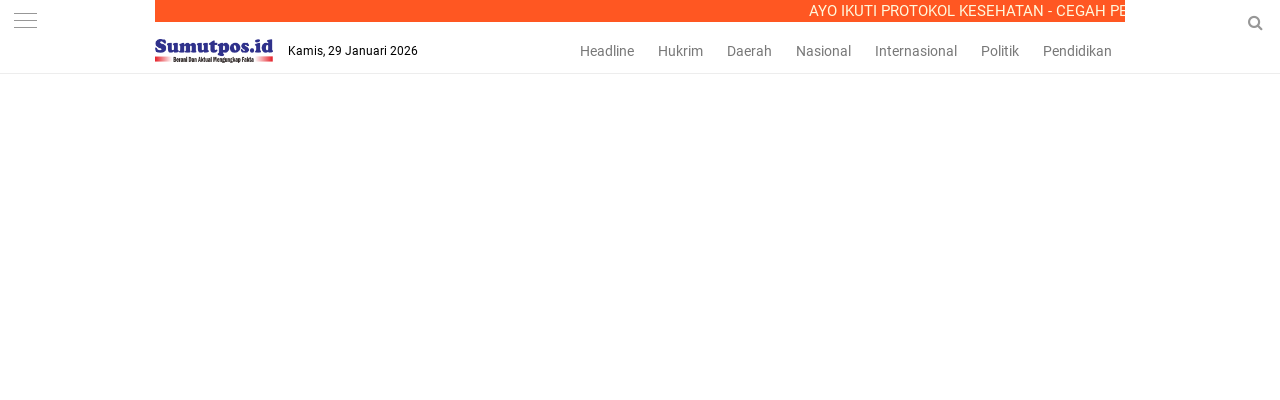

--- FILE ---
content_type: text/html; charset=UTF-8
request_url: https://www.sumutpos.id/2021/11/wabup-simalungun-tinjau-dan-berikan.html
body_size: 40475
content:
<!DOCTYPE html>
<HTML dir='ltr'>
<head>
<!--<head>-->
<script async='async' data-ad-client='ca-pub-7427869666175138' src='https://pagead2.googlesyndication.com/pagead/js/adsbygoogle.js'></script>
<script async='async' data-ad-client='ca-pub-7427869666175138' src='https://pagead2.googlesyndication.com/pagead/js/adsbygoogle.js'></script>
<script async='async' data-ad-client='ca-pub-7427869666175138' src='https://pagead2.googlesyndication.com/pagead/js/adsbygoogle.js'></script>
<meta charset='utf-8'/>
<meta content='width=device-width, initial-scale=1' name='viewport'/>
<meta content='XMLThemes' name='author'/>
<meta content='sitelinkssearchbox' name='google'/>
<meta content='#ff5722' name='theme-color'/>
<meta content='#ff5722' name='msapplication-navbutton-color'/>
<meta content='#ff5722' name='apple-mobile-web-app-status-bar-style'/>
<meta content='yes' name='apple-mobile-web-app-capable'/>
<include expiration='7d' path='*.css'></include>
<include expiration='7d' path='*.js'></include>
<include expiration='3d' path='*.gif'></include>
<include expiration='3d' path='*.jpeg'></include>
<include expiration='3d' path='*.jpg'></include>
<include expiration='3d' path='*.png'></include>
<meta content='text/html; charset=UTF-8' http-equiv='Content-Type'/>
<meta content='blogger' name='generator'/>
<link href='https://www.sumutpos.id/favicon.ico' rel='icon' type='image/x-icon'/>
<link href='https://www.sumutpos.id/2021/11/wabup-simalungun-tinjau-dan-berikan.html' rel='canonical'/>
<link rel="alternate" type="application/atom+xml" title="Sumutpos.id - Atom" href="https://www.sumutpos.id/feeds/posts/default" />
<link rel="alternate" type="application/rss+xml" title="Sumutpos.id - RSS" href="https://www.sumutpos.id/feeds/posts/default?alt=rss" />
<link rel="service.post" type="application/atom+xml" title="Sumutpos.id - Atom" href="https://www.blogger.com/feeds/3200488555136030346/posts/default" />

<link rel="alternate" type="application/atom+xml" title="Sumutpos.id - Atom" href="https://www.sumutpos.id/feeds/4213659115005649801/comments/default" />
<!--Can't find substitution for tag [blog.ieCssRetrofitLinks]-->
<link href='https://blogger.googleusercontent.com/img/a/AVvXsEgeUKvXEOTqbmA457bpgX8Qr0bAeIsUJ1X7ys6Jv4yKDDk1_8Bu8C49-hwC6Ksavi8Z9F9BY2kJpUIFK6_KtSJf6gxe6UNgbnjT42fnHZixIvGUeWlwm0AF4_-mt2u2mJnrxx7N6RMqs1umierR_WI9ulLQ5RFtKG4ogwltG49PI1NVwsZ1GVGL8LFWcQ=s16000' rel='image_src'/>
<meta content='https://www.sumutpos.id/2021/11/wabup-simalungun-tinjau-dan-berikan.html' property='og:url'/>
<meta content='Wabup Simalungun Tinjau dan Berikan Bantuan Korban Banjir di Serbelawan' property='og:title'/>
<meta content='Faktual, Akurat, Terpercaya, No Hoax' property='og:description'/>
<meta content='https://blogger.googleusercontent.com/img/a/AVvXsEgeUKvXEOTqbmA457bpgX8Qr0bAeIsUJ1X7ys6Jv4yKDDk1_8Bu8C49-hwC6Ksavi8Z9F9BY2kJpUIFK6_KtSJf6gxe6UNgbnjT42fnHZixIvGUeWlwm0AF4_-mt2u2mJnrxx7N6RMqs1umierR_WI9ulLQ5RFtKG4ogwltG49PI1NVwsZ1GVGL8LFWcQ=w1200-h630-p-k-no-nu' property='og:image'/>
<link href='https://www.sumutpos.id/2021/11/wabup-simalungun-tinjau-dan-berikan.html' rel='canonical'/>
<!-- Title -->
<title>Wabup Simalungun Tinjau dan Berikan Bantuan Korban Banjir di Serbelawan</title>
<meta content='Wabup Simalungun Tinjau dan Berikan Bantuan Korban Banjir di Serbelawan - Sumutpos.id' name='description'/>
<!-- Meta keywords otomatis homepage, static page, dan post -->
<meta content='Wabup Simalungun Tinjau dan Berikan Bantuan Korban Banjir di Serbelawan' name='keywords'/>
<!-- Noindex search page, label, dan arsip -->
<!-- Facebook Open Graph Tag -->
<meta content='Wabup Simalungun Tinjau dan Berikan Bantuan Korban Banjir di Serbelawan' property='og:title'/>
<meta content='article' property='og:type'/>
<meta content='Sumutpos.id' property='og:site_name'/>
<link href='https://blogger.googleusercontent.com/img/b/R29vZ2xl/AVvXsEjfPStgHZDFCyTjnRvHHitgGrNIAArwQQw6WmiKWBpWa3WJasgO7bqySQABuDgjIHySkuwsFLr84DcKjIdPH4IAiVDPLq2SPsoBr_GcUtGZQUUM1pNOmK7bjmJMGCSGf1Nx2i-3pV8O16jl/s1600/xmlthemes-icon.png' rel='shortcut icon' sizes='64x64' type='image/x-icon'/>

<style type="text/css">
<!-- /*<style id='page-skin-1' type='text/css'><!--
body#layout {width: 100% !important;}
body#layout #side-menu {float: left; width: 20%;}body#layout #header{float:left;width:28%}body#layout #header-menu{float:right;width:35.9%}body#layout #mymenu{float:left;width:27%}body#layout #main{float:left;width:62%}body#layout #sidebar-wrapper{float:right;width:32.7%}
body#layout #feat1left, body#layout #feat2left, body#layout #feat3left {float: left; width: 61.9%;}
body#layout #feat1right, body#layout #specialtopic, body#layout #specialtopic2 {float: right; width: 27%;}
body#layout #columns1, body#layout #footer1 {float: left; width: 28%;}
body#layout #columns2, body#layout #footer2 {float: left; width: 28%;}
body#layout #columns3, body#layout #footer3 {float: right; width: 28%;}
body#layout::before {content: "Liputan9 v.1.3"; padding: 5px 10px; position: absolute; right: 20px; top: 20px; z-index: 1;}
*/
--></style>
<style type='text/css'>
/*<![CDATA[*/
/* -----------------------------------------------
Theme by XMLThemes.com
----------------------------------------------- */
/*Font*/
@font-face{font-family:'Roboto';font-style:italic;font-weight:400;src:local('Roboto Italic'),local('Roboto-Italic'),url(https://fonts.gstatic.com/s/roboto/v18/KFOkCnqEu92Fr1Mu51xFIzIFKw.woff2) format('woff2');unicode-range:U+0460-052F,U+1C80-1C88,U+20B4,U+2DE0-2DFF,U+A640-A69F,U+FE2E-FE2F}@font-face{font-family:'Roboto';font-style:italic;font-weight:400;src:local('Roboto Italic'),local('Roboto-Italic'),url(https://fonts.gstatic.com/s/roboto/v18/KFOkCnqEu92Fr1Mu51xMIzIFKw.woff2) format('woff2');unicode-range:U+0400-045F,U+0490-0491,U+04B0-04B1,U+2116}@font-face{font-family:'Roboto';font-style:italic;font-weight:400;src:local('Roboto Italic'),local('Roboto-Italic'),url(https://fonts.gstatic.com/s/roboto/v18/KFOkCnqEu92Fr1Mu51xEIzIFKw.woff2) format('woff2');unicode-range:U+1F00-1FFF}@font-face{font-family:'Roboto';font-style:italic;font-weight:400;src:local('Roboto Italic'),local('Roboto-Italic'),url(https://fonts.gstatic.com/s/roboto/v18/KFOkCnqEu92Fr1Mu51xLIzIFKw.woff2) format('woff2');unicode-range:U+0370-03FF}@font-face{font-family:'Roboto';font-style:italic;font-weight:400;src:local('Roboto Italic'),local('Roboto-Italic'),url(https://fonts.gstatic.com/s/roboto/v18/KFOkCnqEu92Fr1Mu51xHIzIFKw.woff2) format('woff2');unicode-range:U+0102-0103,U+0110-0111,U+1EA0-1EF9,U+20AB}@font-face{font-family:'Roboto';font-style:italic;font-weight:400;src:local('Roboto Italic'),local('Roboto-Italic'),url(https://fonts.gstatic.com/s/roboto/v18/KFOkCnqEu92Fr1Mu51xGIzIFKw.woff2) format('woff2');unicode-range:U+0100-024F,U+0259,U+1E00-1EFF,U+2020,U+20A0-20AB,U+20AD-20CF,U+2113,U+2C60-2C7F,U+A720-A7FF}@font-face{font-family:'Roboto';font-style:italic;font-weight:400;src:local('Roboto Italic'),local('Roboto-Italic'),url(https://fonts.gstatic.com/s/roboto/v18/KFOkCnqEu92Fr1Mu51xIIzI.woff2) format('woff2');unicode-range:U+0000-00FF,U+0131,U+0152-0153,U+02BB-02BC,U+02C6,U+02DA,U+02DC,U+2000-206F,U+2074,U+20AC,U+2122,U+2191,U+2193,U+2212,U+2215,U+FEFF,U+FFFD}@font-face{font-family:'Roboto';font-style:italic;font-weight:700;src:local('Roboto Bold Italic'),local('Roboto-BoldItalic'),url(https://fonts.gstatic.com/s/roboto/v18/KFOjCnqEu92Fr1Mu51TzBic3CsTKlA.woff2) format('woff2');unicode-range:U+0460-052F,U+1C80-1C88,U+20B4,U+2DE0-2DFF,U+A640-A69F,U+FE2E-FE2F}@font-face{font-family:'Roboto';font-style:italic;font-weight:700;src:local('Roboto Bold Italic'),local('Roboto-BoldItalic'),url(https://fonts.gstatic.com/s/roboto/v18/KFOjCnqEu92Fr1Mu51TzBic-CsTKlA.woff2) format('woff2');unicode-range:U+0400-045F,U+0490-0491,U+04B0-04B1,U+2116}@font-face{font-family:'Roboto';font-style:italic;font-weight:700;src:local('Roboto Bold Italic'),local('Roboto-BoldItalic'),url(https://fonts.gstatic.com/s/roboto/v18/KFOjCnqEu92Fr1Mu51TzBic2CsTKlA.woff2) format('woff2');unicode-range:U+1F00-1FFF}@font-face{font-family:'Roboto';font-style:italic;font-weight:700;src:local('Roboto Bold Italic'),local('Roboto-BoldItalic'),url(https://fonts.gstatic.com/s/roboto/v18/KFOjCnqEu92Fr1Mu51TzBic5CsTKlA.woff2) format('woff2');unicode-range:U+0370-03FF}@font-face{font-family:'Roboto';font-style:italic;font-weight:700;src:local('Roboto Bold Italic'),local('Roboto-BoldItalic'),url(https://fonts.gstatic.com/s/roboto/v18/KFOjCnqEu92Fr1Mu51TzBic1CsTKlA.woff2) format('woff2');unicode-range:U+0102-0103,U+0110-0111,U+1EA0-1EF9,U+20AB}@font-face{font-family:'Roboto';font-style:italic;font-weight:700;src:local('Roboto Bold Italic'),local('Roboto-BoldItalic'),url(https://fonts.gstatic.com/s/roboto/v18/KFOjCnqEu92Fr1Mu51TzBic0CsTKlA.woff2) format('woff2');unicode-range:U+0100-024F,U+0259,U+1E00-1EFF,U+2020,U+20A0-20AB,U+20AD-20CF,U+2113,U+2C60-2C7F,U+A720-A7FF}@font-face{font-family:'Roboto';font-style:italic;font-weight:700;src:local('Roboto Bold Italic'),local('Roboto-BoldItalic'),url(https://fonts.gstatic.com/s/roboto/v18/KFOjCnqEu92Fr1Mu51TzBic6CsQ.woff2) format('woff2');unicode-range:U+0000-00FF,U+0131,U+0152-0153,U+02BB-02BC,U+02C6,U+02DA,U+02DC,U+2000-206F,U+2074,U+20AC,U+2122,U+2191,U+2193,U+2212,U+2215,U+FEFF,U+FFFD}@font-face{font-family:'Roboto';font-style:normal;font-weight:300;src:local('Roboto Light'),local('Roboto-Light'),url(https://fonts.gstatic.com/s/roboto/v18/KFOlCnqEu92Fr1MmSU5fCRc4EsA.woff2) format('woff2');unicode-range:U+0460-052F,U+1C80-1C88,U+20B4,U+2DE0-2DFF,U+A640-A69F,U+FE2E-FE2F}@font-face{font-family:'Roboto';font-style:normal;font-weight:300;src:local('Roboto Light'),local('Roboto-Light'),url(https://fonts.gstatic.com/s/roboto/v18/KFOlCnqEu92Fr1MmSU5fABc4EsA.woff2) format('woff2');unicode-range:U+0400-045F,U+0490-0491,U+04B0-04B1,U+2116}@font-face{font-family:'Roboto';font-style:normal;font-weight:300;src:local('Roboto Light'),local('Roboto-Light'),url(https://fonts.gstatic.com/s/roboto/v18/KFOlCnqEu92Fr1MmSU5fCBc4EsA.woff2) format('woff2');unicode-range:U+1F00-1FFF}@font-face{font-family:'Roboto';font-style:normal;font-weight:300;src:local('Roboto Light'),local('Roboto-Light'),url(https://fonts.gstatic.com/s/roboto/v18/KFOlCnqEu92Fr1MmSU5fBxc4EsA.woff2) format('woff2');unicode-range:U+0370-03FF}@font-face{font-family:'Roboto';font-style:normal;font-weight:300;src:local('Roboto Light'),local('Roboto-Light'),url(https://fonts.gstatic.com/s/roboto/v18/KFOlCnqEu92Fr1MmSU5fCxc4EsA.woff2) format('woff2');unicode-range:U+0102-0103,U+0110-0111,U+1EA0-1EF9,U+20AB}@font-face{font-family:'Roboto';font-style:normal;font-weight:300;src:local('Roboto Light'),local('Roboto-Light'),url(https://fonts.gstatic.com/s/roboto/v18/KFOlCnqEu92Fr1MmSU5fChc4EsA.woff2) format('woff2');unicode-range:U+0100-024F,U+0259,U+1E00-1EFF,U+2020,U+20A0-20AB,U+20AD-20CF,U+2113,U+2C60-2C7F,U+A720-A7FF}@font-face{font-family:'Roboto';font-style:normal;font-weight:300;src:local('Roboto Light'),local('Roboto-Light'),url(https://fonts.gstatic.com/s/roboto/v18/KFOlCnqEu92Fr1MmSU5fBBc4.woff2) format('woff2');unicode-range:U+0000-00FF,U+0131,U+0152-0153,U+02BB-02BC,U+02C6,U+02DA,U+02DC,U+2000-206F,U+2074,U+20AC,U+2122,U+2191,U+2193,U+2212,U+2215,U+FEFF,U+FFFD}@font-face{font-family:'Roboto';font-style:normal;font-weight:400;src:local('Roboto'),local('Roboto-Regular'),url(https://fonts.gstatic.com/s/roboto/v18/KFOmCnqEu92Fr1Mu72xKOzY.woff2) format('woff2');unicode-range:U+0460-052F,U+1C80-1C88,U+20B4,U+2DE0-2DFF,U+A640-A69F,U+FE2E-FE2F}@font-face{font-family:'Roboto';font-style:normal;font-weight:400;src:local('Roboto'),local('Roboto-Regular'),url(https://fonts.gstatic.com/s/roboto/v18/KFOmCnqEu92Fr1Mu5mxKOzY.woff2) format('woff2');unicode-range:U+0400-045F,U+0490-0491,U+04B0-04B1,U+2116}@font-face{font-family:'Roboto';font-style:normal;font-weight:400;src:local('Roboto'),local('Roboto-Regular'),url(https://fonts.gstatic.com/s/roboto/v18/KFOmCnqEu92Fr1Mu7mxKOzY.woff2) format('woff2');unicode-range:U+1F00-1FFF}@font-face{font-family:'Roboto';font-style:normal;font-weight:400;src:local('Roboto'),local('Roboto-Regular'),url(https://fonts.gstatic.com/s/roboto/v18/KFOmCnqEu92Fr1Mu4WxKOzY.woff2) format('woff2');unicode-range:U+0370-03FF}@font-face{font-family:'Roboto';font-style:normal;font-weight:400;src:local('Roboto'),local('Roboto-Regular'),url(https://fonts.gstatic.com/s/roboto/v18/KFOmCnqEu92Fr1Mu7WxKOzY.woff2) format('woff2');unicode-range:U+0102-0103,U+0110-0111,U+1EA0-1EF9,U+20AB}@font-face{font-family:'Roboto';font-style:normal;font-weight:400;src:local('Roboto'),local('Roboto-Regular'),url(https://fonts.gstatic.com/s/roboto/v18/KFOmCnqEu92Fr1Mu7GxKOzY.woff2) format('woff2');unicode-range:U+0100-024F,U+0259,U+1E00-1EFF,U+2020,U+20A0-20AB,U+20AD-20CF,U+2113,U+2C60-2C7F,U+A720-A7FF}@font-face{font-family:'Roboto';font-style:normal;font-weight:400;src:local('Roboto'),local('Roboto-Regular'),url(https://fonts.gstatic.com/s/roboto/v18/KFOmCnqEu92Fr1Mu4mxK.woff2) format('woff2');unicode-range:U+0000-00FF,U+0131,U+0152-0153,U+02BB-02BC,U+02C6,U+02DA,U+02DC,U+2000-206F,U+2074,U+20AC,U+2122,U+2191,U+2193,U+2212,U+2215,U+FEFF,U+FFFD}@font-face{font-family:'Roboto';font-style:normal;font-weight:700;src:local('Roboto Bold'),local('Roboto-Bold'),url(https://fonts.gstatic.com/s/roboto/v18/KFOlCnqEu92Fr1MmWUlfCRc4EsA.woff2) format('woff2');unicode-range:U+0460-052F,U+1C80-1C88,U+20B4,U+2DE0-2DFF,U+A640-A69F,U+FE2E-FE2F}@font-face{font-family:'Roboto';font-style:normal;font-weight:700;src:local('Roboto Bold'),local('Roboto-Bold'),url(https://fonts.gstatic.com/s/roboto/v18/KFOlCnqEu92Fr1MmWUlfABc4EsA.woff2) format('woff2');unicode-range:U+0400-045F,U+0490-0491,U+04B0-04B1,U+2116}@font-face{font-family:'Roboto';font-style:normal;font-weight:700;src:local('Roboto Bold'),local('Roboto-Bold'),url(https://fonts.gstatic.com/s/roboto/v18/KFOlCnqEu92Fr1MmWUlfCBc4EsA.woff2) format('woff2');unicode-range:U+1F00-1FFF}@font-face{font-family:'Roboto';font-style:normal;font-weight:700;src:local('Roboto Bold'),local('Roboto-Bold'),url(https://fonts.gstatic.com/s/roboto/v18/KFOlCnqEu92Fr1MmWUlfBxc4EsA.woff2) format('woff2');unicode-range:U+0370-03FF}@font-face{font-family:'Roboto';font-style:normal;font-weight:700;src:local('Roboto Bold'),local('Roboto-Bold'),url(https://fonts.gstatic.com/s/roboto/v18/KFOlCnqEu92Fr1MmWUlfCxc4EsA.woff2) format('woff2');unicode-range:U+0102-0103,U+0110-0111,U+1EA0-1EF9,U+20AB}@font-face{font-family:'Roboto';font-style:normal;font-weight:700;src:local('Roboto Bold'),local('Roboto-Bold'),url(https://fonts.gstatic.com/s/roboto/v18/KFOlCnqEu92Fr1MmWUlfChc4EsA.woff2) format('woff2');unicode-range:U+0100-024F,U+0259,U+1E00-1EFF,U+2020,U+20A0-20AB,U+20AD-20CF,U+2113,U+2C60-2C7F,U+A720-A7FF}@font-face{font-family:'Roboto';font-style:normal;font-weight:700;src:local('Roboto Bold'),local('Roboto-Bold'),url(https://fonts.gstatic.com/s/roboto/v18/KFOlCnqEu92Fr1MmWUlfBBc4.woff2) format('woff2');unicode-range:U+0000-00FF,U+0131,U+0152-0153,U+02BB-02BC,U+02C6,U+02DA,U+02DC,U+2000-206F,U+2074,U+20AC,U+2122,U+2191,U+2193,U+2212,U+2215,U+FEFF,U+FFFD} 
@font-face{font-family:FontAwesome;src:url(https://maxcdn.bootstrapcdn.com/font-awesome/4.5.0/fonts/fontawesome-webfont.eot?v=4.5.0);src:url(https://maxcdn.bootstrapcdn.com/font-awesome/4.5.0/fonts/fontawesome-webfont.eot?#iefix&v=4.5.0) format('embedded-opentype'),url(https://maxcdn.bootstrapcdn.com/font-awesome/4.5.0/fonts/fontawesome-webfont.woff2?v=4.5.0) format('woff2'),url(https://maxcdn.bootstrapcdn.com/font-awesome/4.5.0/fonts/fontawesome-webfont.woff?v=4.5.0) format('woff'),url(https://maxcdn.bootstrapcdn.com/font-awesome/4.5.0/fonts/fontawesome-webfont.ttf?v=4.5.0) format('truetype'),url(https://maxcdn.bootstrapcdn.com/font-awesome/4.5.0/fonts/fontawesome-webfont.svg?v=4.5.0#fontawesomeregular) format('svg');font-weight:400;font-style:normal}
/*Icon*/
.fa{display:inline-block;font:normal normal normal 14px/1 FontAwesome;font-size:inherit;text-rendering:auto;-webkit-font-smoothing:antialiased;-moz-osx-font-smoothing:grayscale;transform:translate(0,0)}.fa-lg{font-size:1.33333333em;line-height:.75em;vertical-align:-15%}.fa-fw{width:1.28571429em;text-align:center}.fa-google-plus:before{content:"\f0d5"}.fa-google-plus-square:before{content:"\f0d4"}.fa-facebook-square:before{content:"\f082"}.fa-facebook:before{content:"\f09a"}.fa-twitter-square:before{content:"\f081"}.fa-twitter:before{content:"\f099"}.fa-plus:before{content:"\f067"}.fa-linkedin-square:before{content:"\f08c"}.fa-youtube:before{content:"\f167"}.fa-plus-square:before{content:"\f0fe"}.fa-bell:before{content:"\f0f3"}.fa-code:before{content:"\f121"}.fa-file-audio-o:before{content:"\f1c7"}.fa-paint-brush:before{content:"\f1fc"}.fa-adjust:before{content:"\f042"}.fa-search:before{content:"\f002"}.fa-home:before{content:"\f015"}.fa-angle-right:before{content:"\f105"}.fa-user:before{content:"\f007"}.fa-calendar-check-o:before{content:"\f274"}.fa-tags:before{content:"\f02c"}.fa-pencil-square-o:before{content:"\f044"}.fa-refresh:before{content:"\f021"}.fa-times:before{content:"\f00d"}.fa-plus-square-o:before{content:"\f196"}.fa-minus-square-o:before{content:"\f147"}.fa-chevron-left:before{content:"\f053"}.fa-chevron-right:before{content:"\f054"}.fa-map-marker:before{content:"\f041"}.fa-smile-o:before{content:"\f118"}.fa-commenting:before{content:"\f27a"}.fa-navicon:before,.fa-reorder:before,.fa-bars:before{content:"\f0c9"}.fa-linkedin:before{content:"\f0e1"}.fa-calendar:before{content:"\f073"}.fa-comments:before{content:"\f086"}.fa-print:before{content:"\f02f"}.fa-briefcase:before{content:"\f0b1"}.fa-motorcycle:before{content:"\f21c"}.fa-female:before{content:"\f182"}.fa-gear:before,.fa-cog:before{content:"\f013"}.fa-coffee:before{content:"\f0f4"}.fa-globe:before{content:"\f0ac"}.fa-youtube-play:before{content:"\f16a"}.fa-comment:before{content:"\f075"}.fa-chevron-circle-up:before{content:"\f139"}.fa-reply:before{content:"\f112"}.fa-3x{font-size:3em}.fa-pinterest:before{content:"\f0d2"}.fa-share:before {content: "\f064";}.fa-angle-double-left:before {content: "\f100";}
.fa-angle-double-right:before {content: "\f101";}.fa-whatsapp:before {content: "\f232";}.fa-envelope-open-o:before {content: "\f2b7";}.fa-send:before,.fa-paper-plane:before {content: "\f1d8";}.fa-instagram:before {content: "\f16d";}.fa-feed:before,.fa-rss:before {content: "\f09e";}.fa-photo:before,.fa-image:before,.fa-picture-o:before {content: "\f03e";}.fa-star-o:before {content: "\f006";}.fa-clock-o:before {content: "\f017";}.fa-fire:before {content: "\f06d";}.fa-thumbs-o-up:before {content: "\f087";}
/*Menu Atas*/
#side-menu h2{display:none}.dialog-box{background:#fff none repeat scroll 0 0;margin:auto;padding:0 15px 10px;position:relative;text-align:center;top:44px;width:auto;z-index:5}.dialog-box input[type="text"]{background:#f2f2f2 none repeat scroll 0 0;border:medium none;box-sizing:border-box;color:#999;font:12px "Roboto",Arial,"Lucida Grande",sans-serif;height:45px;max-width:970px;padding:10px;transition:all 0.2s ease 0s;width:100%}.overlay{background:rgba(255,255,255,1) none repeat scroll 0 0;height:100%;left:0;position:fixed;top:0;width:100%}.overlay .overlay-close{background:#FF5722 none repeat scroll 0 0;border:medium none;border-radius:50%;color:#fff;cursor:pointer;float:left;height:30px;outline:medium none;position:absolute;right:10px;top:-37px;width:30px;z-index:100}.overlay .dialog-inner{height:auto;position:relative;text-align:center;top:0}.overlay-mbl{opacity:0;transition:opacity 0.5s ease 0s,visibility 0s ease 0.5s;visibility:hidden;z-index:100}.overlay-mbl.open{opacity:1;transition:opacity 0.5s ease 0s;visibility:visible}#trigger-overlay{cursor:pointer;height:45px;line-height:45px;position:absolute;right:0;text-align:center;top:0;width:50px;z-index:100}#trigger-overlay img{height:auto;width:21px}#trigger-overlay a{color:#979797;text-decoration:none}.search-popup-inner{border-top:1px solid #ededed;padding:10px 0 0}.showmenu{color:#979797;cursor:pointer;float:left;font-size:21px;height:45px;left:0;position:fixed;top:0;width:50px;z-index:999}#side-menu .widget-content{margin:0}.sidenav{background:#fff none repeat scroll 0 0;display:none;height:100%;left:0;overflow-x:hidden;position:fixed;text-align:left;top:45px;transition:all 0.5s ease 0s;width:100%;z-index:9999}.sidenav .closebtn{background:#fff none repeat scroll 0 0;display:block;font-size:26px;height:45px;left:0;position:fixed;top:0;width:100%}.sidenav .closebtn a{border-bottom:1px solid #eee;color:#ff5722;display:block;font-weight:700;line-height:45px;padding:0 0 0 20px}.border1menu,.border2menu,.border3menu{border-top:1px solid #979797;display:block;margin:13px auto 0;text-align:center;width:23px}.border2menu{margin:6px auto 0}.border3menu{margin:6px auto 0}.menu{font-size:18px;padding:0 0 60px}.menu a,.menu-star a{color:#000;display:block}.menu a:hover,.menu-star a:hover{font-weight:700}.menu li::before{color:#ff5722;content: "#";font-size:30px;font-weight:100;margin:-10px 0 0 -38px;position:absolute}.fa.fa-star-o,.fa.fa-clock-o,.fa-fire,.fa-thumbs-o-up{color:#ff5722;font-size:26px!important;margin:0 0 0 -40px;position:absolute}.menu-star li,.menu li{list-style:outside none none;padding:15px 15px 15px 60px}.menu-star{border-bottom:1px solid #eee;font-size:18px;padding:15px 0}
/*CSS Reset*/
html,body,div,span,applet,object,iframe,p,blockquote,pre,a,abbr,acronym,address,big,cite,code,del,dfn,em,img,ins,kbd,q,s,samp,small,strike,strong,sub,sup,tt,var,u,i,center,dl,dt,dd,ol,ul,li,fieldset,form,label,legend,table,caption,tbody,tfoot,thead,tr,th,td,article,aside,canvas,details,embed,figure,figcaption,footer,header,hgroup,menu,nav,output,ruby,section,summary,time,mark,audio,video {margin:0;outline: medium none !important;padding:0;border:0;font-size:100%;font:inherit;vertical-align:baseline;text-decoration: none !important;}zz{bottom:0;color:transparent;font-size:1px;position:absolute;visibility:hidden;z-index:-999}
article,aside,details,figcaption,figure,footer,header,hgroup,menu,nav,section{display:block;}*{margin:0;padding:0;}html{display:block;}blockquote,q{quotes:none;}blockquote:before,blockquote:after,q:before,q:after{content:&#39;&#39;;content:none;}table{border-collapse:collapse;border-spacing:0;}#navbar-iframe, #header-menu h2, #top-ads h2 {height:0;visibility:hidden;display:none;}iframe {width: 100%;}.post-body i{font-style:italic}.post-body blockquote{color:#657786;font:italic 16px georgia}.post-body blockquote::before{color:#c6e7fb;content:"\f10d";font-family:fontawesome;margin:0 5px 0 0}.post-body blockquote::after{color:#c6e7fb;content:"\f10e";font-family:fontawesome;margin:0 0 0 5px}.post-body u{border-bottom:1px solid}.tr-caption{color:#767676;font-size:12px;padding:0 0 5px 0;text-align:left!important}#page-loader{display:none;background:#fff none repeat scroll 0 0;bottom:0;left:0;position:fixed!important;right:0;top:0;z-index:999999}.page-loader{color:#000;position:fixed;text-align:center;top:50%;transform:translate(0%,-50%);width:100%}img{max-width:100%!important;width:auto}
/*Global*/
body{background:#fff none repeat scroll 0 0;color:#444;font-family:"Roboto",Arial,"Lucida Grande",sans-serif;line-height:1.5;margin:0;padding:0;transition:all 0.31s ease 0s}object,embed,input::-moz-focus-inner{outline:0;border:0;transition:all 0.31s ease 0s;text-decoration:none}a{color:#ff5722}a:hover{transition:all 0.31s ease 0s}img:hover{filter:saturate(1.5);transition:all 0.31s ease 0s}.separator a{margin:0!important}.post-body ul,.post-body ol{margin:0 0 0 15px}.post-body h2{font-size:16px;line-height: 1.3;}#header-menu .widget-content{margin:0}#top-ads{margin:0 auto;max-width:970px;overflow:hidden;padding:65px 0 0;text-align:center;width:auto}
/*JQuery Image*/
.lighter,.lighter *{transition:all 0.31s ease 0s}.lighter{position:fixed;top:0;bottom:0;left:0;right:0;z-index:400000;opacity:1}.lighter.fade{opacity:0}.lighter.fade .lighter-container{transform:scale(.5)}.lighter img{width:100%;height:100%}.lighter .lighter-overlay{background:rgba(0,0,0,.75);height:100%;width:100%}.lighter .lighter-container{background:white;position:absolute;z-index:400000;top:50%;left:50%;right:50%;bottom:50%;box-shadow:0 2px 8px rgba(0,0,0,.5)}.lighter .lighter-container .lighter-close{top:0;right:0;width:30px;height:30px;margin:-15px;line-height:30px;font-size:16pt;font-family:Helvetica,Arial,serif}.lighter .lighter-container .lighter-next{display:none;right:40px;top:50%;width:40px;height:40px;margin:-20px 0;line-height:34px;font-size:32pt;font-family:Times,serif}.lighter .lighter-container .lighter-prev{display:none;left:40px;top:50%;width:40px;height:40px;margin:-20px;line-height:24pt;font-size:34px;font-family:Times,serif}.lighter .lighter-container .lighter-next,.lighter .lighter-container .lighter-prev,.lighter .lighter-container .lighter-close{cursor:pointer;position:absolute;z-index:800000;text-align:center;border-radius:40px;color:rgba(255,255,255,.8);background:rgba(255,0,0,.6)}.lighter .lighter-container .lighter-next:hover,.lighter .lighter-container .lighter-prev:hover,.lighter .lighter-container .lighter-close:hover{color:white;text-decoration:none;background:rgba(255,0,0,.9)}.lighter .lighter-container .lighter-next:active,.lighter .lighter-container .lighter-prev:active,.lighter .lighter-container .lighter-close:active{color:white;background:rgba(0,0,0,.6)}
/*Header*/
header{background:#fff none repeat scroll 0 0;border-bottom:1px solid #ededed;overflow:hidden;top:0;position:fixed;width:100%;z-index:99}#header-wrapper{margin:0 auto;max-width:1000px;overflow:hidden;width:auto}#header{float:left;height:44px;margin:0 15px;overflow:hidden;position:relative;max-width:200px;width:auto}#header-inner img{height:24px;padding:10px 0;width:auto}.tglhariini{color:#000;float:left;font-size:12px;margin:13px 0 0;max-width:200px}.tglhariini-side{color:#000;font:italic 14px georgia;position:fixed;right:15px;top:12px}#header-menu{float:right;line-height:24px;margin:0 5px 0 0;max-width:565px;width:100%;text-align:right}#header-menu ul{margin:0;overflow-x:auto;text-align:right;white-space:nowrap}#header-menu li{display:inline-block}#header-menu a{border-bottom:2px solid transparent;color:#787878;display:block;font-size:14px;padding:10px 10px 8px 10px;text-decoration:none}#header-menu a:hover{border-bottom:2px solid #ff5722;color:#000;text-decoration:none}#xmlthemes-feat-box{margin:0 auto;max-width:970px;width:auto}.outer-wrapper{margin:0 auto;max-width:970px;overflow:hidden;width:auto}.SEO{color:transparent;font-size:1px;position:absolute;text-indent:-999px;top:0}.main-wrapper{float:left;width:640px}.post{background:#fff none repeat scroll 0 0;border-top:1px solid #e5e5e5;height:112px;overflow:hidden;padding:20px 0}.img-thumbnail{float:left;margin:0 20px 0 0;overflow:hidden}.post img{height:112px;object-fit:cover;object-position:0 0;width:200px}
/*XMLThemes Box*/
#feat1right h2{display:none}#xmlthemes-feat1,#xmlthemes-feat2,#xmlthemes-feat3{overflow:hidden}#feat1left,#feat2left,#feat3left{float:left;max-width:640px;width:auto}#feat1right,#specialtopic,#specialtopic2{float:right;width:300px}#main::before{background:#fff none repeat scroll 0 0;border-bottom:2px solid #ff5722;box-sizing:border-box;color:#000;content:"Indeks Berita";font-size:12px;height:auto;padding:0 2px 2px 0;position:relative;text-transform:uppercase;top:0}
/*Berita Utama*/
.xmlthemes_top{border-bottom:1px solid #e5e5e5;display:block;margin:0 0 10px;padding:0 0 10px;text-align:left}.xmlthemes_bottom::before{color:#000;content:"Berita Utama Lainnya";font-weight:700;margin:0 10px;text-transform:uppercase}ul.xmlthemes_thumbs2 li{box-sizing:border-box;float:left;height:100%;list-style:outside none none;width:33.33%}.xmlthemes_summary{color:#666;display:block;font-size:13px}.xmlthemes_meta_date{color:#ff5722;font-size:12px}.xmlthemes_bottom{overflow:hidden;display:block;margin:0 -10px;text-align:left}ul.xmlthemes_thumbs2 .cat_thumb2{height:112px;padding:10px 0;width:100%}.xmlthemes_title.xmlthemes_title2{font-size:14px;line-height:1.5;padding:0 10px}span.xmlthemes_title{box-sizing:border-box;display:block;font-size:24px;font-weight:700;line-height:1.3;padding:8px 0;width:100%}.cat_thumb2 img{box-sizing:border-box;height:112px;object-fit:cover;padding:0 10px;width:220px}.xmlthemes_thumbs li{list-style:outside none none}.cat_thumb{height:100%;object-fit:cover;width:100%}#xmlthemes-feat1 .feat1left h2{display:none;margin:3px 0 0;position:absolute}.data-title a{background:#ff5722 none repeat scroll 0 0;color:#fff;padding:5px 10px}.xmlthemes_title a{color:#000}.xmlthemes_title a:hover{color:#ff5722}.xmlthemes_bottom .xmlthemes_meta_date{color:rgba(0,0,0,.4);display:block;font-size:10px!important;margin:0 0 5px;padding:0 10px}#feat1left .xmlthemes_thumbs2 .xmlthemes_summary{display:none}.cat_thumb img{height:auto;width:100%}
/*Topik Populer*/
#Label1 ul{height:181px;overflow:auto}.Label li::before{color:#ff5722;content:"#";float:left;font-size:14px;font-weight:700;margin:0 0 0 -30px}.Label li{background:#fff none repeat scroll 0 0;border-bottom:1px solid #e5e5e5;border-top:1px solid #e5e5e5;font-size:12px;height:25px;line-height:25px;list-style:outside none none;margin:0 0 -1px 30px;padding:5px 0;text-align:left;width:auto}.Label a{color:#444;display:block;font-weight:700;text-transform:uppercase}.Label a:hover{color:#ff5722;text-decoration:none}.list-label-widget-content span{color:#ff5722;float:right;font-size:10px;margin:-25px 10px 0 0;text-align:center;width:30px}
/*Follow Email*/
.FollowByEmail{background:#f4f4f4 none repeat scroll 0 0;border-image:repeating-linear-gradient(-45deg,red 0,red 1em,transparent 0,transparent 2em,#58a 0,#58a 3em,transparent 0,transparent 4em) 5 5 5 5;border-style:solid solid none;border-width:2px;padding:20px 15px;text-align:center}.FollowByEmail h2,#Label1 h2{display:block!important}.follow-by-email-address{border:medium none!important;color:#747474;font:13px "Roboto",Arial,"Lucida Grande",sans-serif;padding:12px;width:86%!important}.follow-by-email-submit{background:#ff5722 none repeat scroll 0 0;border:medium none;color:#fff;cursor:pointer;display:block;font:13px "Roboto",Arial,"Lucida Grande",sans-serif;height:41px!important;margin:0 0 -15px!important;overflow:hidden;padding:12px;width:100%!important}.item-control.blog-admin{display:none!important}#FollowByEmail1 h2{background:rgba(0,0,0,0) none repeat scroll 0 0;box-shadow:none;color:#444!important;font-size:13px!important;font-weight:400;margin:0!important;padding:0;text-align:center!important;text-transform:capitalize!important}#FollowByEmail1 .widget-content{background:transparent none repeat scroll 0 0;margin:0}#FollowByEmail1 img{text-align:center;width:57px}.follow-by-email-inner{margin:10px 0 5px}#FollowByEmail1 span{color:#c0bcbc;display:block;font-size:12px;text-align:left}.widget-item-control{display:none}
/*Follow Media Sosial*/
#top-social{background:#f4f4f4 none repeat scroll 0 0;border-image:repeating-linear-gradient(-45deg,red 0,red 1em,transparent 0,transparent 2em,#58a 0,#58a 3em,transparent 0,transparent 4em) 5 5 5 5;border-style:none solid solid;border-width:2px;overflow:hidden;padding:0 0 20px;text-align:center}#top-social li{display:inline-block;list-style:outside none none;margin:0}#top-social li:hover,#bottom-social li:hover{transition:all 0.31s ease 0s}#top-social li a,#bottom-social li a{color:#fff}#top-social li a:hover,#bottom-social li a:hover{text-decoration:none}#top-social .fa.fa-facebook,#top-social .fa.fa-twitter,#top-social .fa.fa-instagram,#top-social .fa.fa-pinterest,#top-social .fa.fa-google-plus,#top-social .fa.fa-rss,#bottom-social .fa.fa-facebook,#bottom-social .fa.fa-twitter,#bottom-social .fa.fa-instagram,#bottom-social .fa.fa-pinterest,#bottom-social .fa.fa-google-plus,#bottom-social .fa.fa-rss{background:#ff5722 none repeat scroll 0 0;border-radius:20px;font-size:16px;height:34px;line-height:35px;text-align:center;transition:all 0.31s ease 0s;width:34px}#top-social .fa.fa-facebook,#bottom-social .fa.fa-facebook:hover{background:#3b5998 none repeat scroll 0 0}#top-social .fa.fa-twitter,#bottom-social .fa.fa-twitter:hover{background:#00d1f7 none repeat scroll 0 0}#top-social .fa.fa-instagram,#bottom-social .fa.fa-instagram:hover{background:radial-gradient(circle farthest-corner at 35% 90%,#fec564,transparent 50%) repeat scroll 0 0%,radial-gradient(circle farthest-corner at 0 140%,#fec564,transparent 50%) repeat scroll 0 0%,radial-gradient(ellipse farthest-corner at 0 -25%,#5258cf,transparent 50%) repeat scroll 0 0%,radial-gradient(ellipse farthest-corner at 20% -50%,#5258cf,transparent 50%) repeat scroll 0 0%,radial-gradient(ellipse farthest-corner at 100% 0,#893dc2,transparent 50%) repeat scroll 0 0%,radial-gradient(ellipse farthest-corner at 60% -20%,#893dc2,transparent 50%) repeat scroll 0 0%,radial-gradient(ellipse farthest-corner at 100% 100%,#d9317a,transparent) repeat scroll 0 0%,rgba(0,0,0,0) linear-gradient(#6559ca,#bc318f 30%,#e33f5f 50%,#f77638 70%,#fec66d 100%) repeat scroll 0 0}#top-social .fa.fa-google-plus,#bottom-social .fa.fa-google-plus:hover{background:#df4b38 none repeat scroll 0 0}#top-social .fa.fa-pinterest,#bottom-social .fa.fa-pinterest:hover{background:#ab171e none repeat scroll 0 0}#top-social .fa.fa-rss,#bottom-social .fa.fa-rss:hover{background:#fb8f3d none repeat scroll 0 0}
/*Berita Pilihan*/
#feat2left h2{display:none}#feat1left .xmlthemes_thumbs2 .xmlthemes_summary{display:none}#feat2left ul.xmlthemes_thumbs2 li{border-bottom:1px solid #e5e5e5;height:152px;padding:20px 0;width:100%}#feat2left ul.xmlthemes_thumbs2 .cat_thumb2{float:left;padding:0;width:230px}#feat2left .xmlthemes_bottom::before{display:none}#feat2left .xmlthemes_top{border-top:3px solid #eee;margin:0;padding:20px 0;overflow:hidden}#feat2left .xmlthemes_bottom .xmlthemes_meta_date{color:#ff5722;margin:0;padding:0}#feat2left .xmlthemes_title.xmlthemes_title2{font-size:16px;line-height:1.3}#feat2left .xmlthemes_summary{height:42px;overflow:hidden}#feat2left .cat_thumb img{float:left;height:112px;margin:0 20px 0 0;object-fit:cover;width:200px}#feat2left .xmlthemes_title{font-size:16px;padding:5px 0}#feat2left .xmlthemes_bottom{margin:0 0 0 -10px}#feat2left ul.xmlthemes_thumbs2 li:nth-child(3){display:none}#feat2left .xmlthemes_meta_date{display:block;font-size:11px!important}
/*Special Topic 1*/
#specialtopic h2{background:#223267 url(https://blogger.googleusercontent.com/img/b/R29vZ2xl/AVvXsEj2Mhc2KtL8Xdp_EVmAdBFJFFZ57nhXlJHMoYT0o5cAC5TFyBlUk_xonVtuLK-3Wp-z6brLbChdtwdcBbrmi2ZHRRiydDs94oDFdOfbbVnK4TLS6PTMjLmV1pL5qQGYzrcUGWJIX1cmS0hC/s1600/weback.png) repeat scroll 0 0 / 100% 46px;font-size:17px!important;margin:0!important;padding:10px 15px}#specialtopic .data-title a{background:transparent none repeat scroll 0 0;color:#fff;letter-spacing:1px;padding:0}#specialtopic .cat_thumb img{height:170px;margin:-1px;object-fit:cover;width:300px}#specialtopic ul.xmlthemes_thumbs2 li:nth-child(3),#specialtopic .xmlthemes_meta_date,#specialtopic .xmlthemes_summary,#specialtopic .xmlthemes_bottom::before{display:none;padding:0!important}#specialtopic span.xmlthemes_title{font-size:14px!important;line-height:1.5;padding:3px 10px}#specialtopic ul.xmlthemes_thumbs2 li{border:1px solid #e5e8f5;margin:-1px 0 0;padding:10px;width:100%}#specialtopic ul.xmlthemes_thumbs2 .cat_thumb2{float:left;height:60px;margin:0 10px 0 0;padding:0;width:60px}#specialtopic .cat_thumb2 img{height:60px;padding:0;width:60px}#specialtopic .xmlthemes_bottom{background:#fafbff none repeat scroll 0 0;margin:0}#specialtopic .xmlthemes_top{background:#fafbff none repeat scroll 0 0;border:1px solid #e5e8f5;margin:0;padding:0 0 5px}#specialtopic span.xmlthemes_title2{font-weight:400;padding:0!important}#specialtopic .xmlthemes_title a{color:#223267}#specialtopic .xmlthemes_title a:hover{color:#842d98}
/*Berita Foto*/
#feat3left h2,#feat3left span.xmlthemes_title,#feat3left .xmlthemes_summary,#feat3left .xmlthemes_meta_date,#feat3left .xmlthemes_bottom::before{display:none}#feat3left .xmlthemes_top{border:medium none;float:left;margin:0;overflow:hidden;padding:0}#feat3left .xmlthemes_bottom{margin:0}#feat3left ul.xmlthemes_thumbs2 li:nth-child(3) .cat_thumb2::before{background:rgba(0,0,0,.3) none repeat scroll 0 0;box-sizing:border-box;color:#fff;content:"\f03e +";font-family:fontawesome;font-size:34px;height:112px;letter-spacing:5px;padding:32px 0;position:absolute;text-align:center;width:200px}#feat3left ul.xmlthemes_thumbs2 li:nth-child(3) .cat_thumb2:hover:before{background:transparent none repeat scroll 0 0;transition:all 0.31s ease 0s}#feat3left ul.xmlthemes_thumbs2 .cat_thumb2{padding:0}#feat3left ul.xmlthemes_thumbs2 li{width:100%}#feat3left .cat_thumb2 img{padding:0}#feat3left .cat_thumb img{clear:both;float:left;height:336px;object-fit:cover;width:440px}
/*Special Topic 2*/
#specialtopic2 .data-title a{background:transparent none repeat scroll 0 0;color:#000;padding:0}#specialtopic2 .cat_thumb img{height:170px;object-fit:cover;width:300px}#specialtopic2 ul.xmlthemes_thumbs2 li:nth-child(3),#specialtopic2 .xmlthemes_meta_date,#specialtopic2 .xmlthemes_summary,#specialtopic2 .xmlthemes_bottom::before{display:none;padding:0!important}#specialtopic2 span.xmlthemes_title{font-size:14px!important;line-height:1.5;padding:3px 0}#specialtopic2 ul.xmlthemes_thumbs2 li{border-top:1px solid #eee;margin:-1px 0 0;padding:10px 0;width:100%}#specialtopic2 ul.xmlthemes_thumbs2 .cat_thumb2{float:left;height:60px;margin:0 10px 0 0;padding:0;width:60px}#specialtopic2 .cat_thumb2 img{height:60px;padding:0;width:60px}#specialtopic2 .xmlthemes_bottom{margin:0}#specialtopic2 .xmlthemes_top{margin:0;padding:0 0 5px}#specialtopic2 span.xmlthemes_title2{padding:0!important}#specialtopic2 .xmlthemes_title a{color:#444}#specialtopic2 .xmlthemes_title a:hover{color:#ff5722}
/*Video*/
#xmlthemes-video h2,#xmlthemes-video .xmlthemes_summary,#xmlthemes-video .xmlthemes_meta_date,#xmlthemes-video .xmlthemes_bottom::before{display:none}#xmlthemes-video .xmlthemes_top{display:none}#xmlthemes-video .cat_thumb{float:right;height:90px;object-fit:cover;width:120px}#xmlthemes-video .xmlthemes_bottom{margin:0 0 0 -10px}#xmlthemes-video ul.xmlthemes_thumbs2 li{padding:0 0 0 10px}#xmlthemes-video span.xmlthemes_title{border:1px solid red;font-size:14px;height:90px;padding:0;width:90px}#xmlthemes-video .xmlthemes_title a{color:transparent;display:block;height:90px;overflow:hidden}#xmlthemes-video .xmlthemes_title a::before{color:red;content:"\f16a";font-family:fontawesome;font-size:36px;height:54px;line-height:54px;margin:19px 0 0 17px;position:absolute;text-align:center;width:54px}#xmlthemes-video ul.xmlthemes_thumbs2 .cat_thumb2{float:right;height:90px;padding:0;width:120px}#xmlthemes-video .cat_thumb2 img{border-bottom: 1px solid red;border-right: 1px solid red;border-top: 1px solid red;height:90px;padding:0;width:120px}#xmlthemes-video .cat_thumb img{height:90px;width:120px;float:right}#xmlthemes-video .xmlthemes_thumbs li{height:90px}
/*Popular Post*/
#PopularPosts1 li:nth-child(2) .item-thumbnail img, #PopularPosts1 li:nth-child(3) .item-thumbnail img, #PopularPosts1 li:nth-child(4) .item-thumbnail img, #PopularPosts1 li:nth-child(5) .item-thumbnail img, #PopularPosts1 li:nth-child(6) .item-thumbnail img, #PopularPosts1 li:nth-child(7) .item-thumbnail img, #PopularPosts1 li:nth-child(8) .item-thumbnail img, #PopularPosts1 li:nth-child(9) .item-thumbnail img, #PopularPosts1 li:nth-child(10) .item-thumbnail img {height: 60px; object-fit: cover; width: 60px}
.item-thumbnail{border-right:1px solid #eee;float:left;height:60px;margin:0 10px 0 0;padding:0 10px 0 0;width:60px}
#PopularPosts1 ul{counter-reset:popcount;padding-left:0}#PopularPosts1 h2::after{color:#ff5722;content:"\f005""\f005""\f005""\f005""\f005";float:right;font-family:fontawesome;font-size:10px;letter-spacing:2px;margin: 3px 0 0}
#PopularPosts1 li:first-child .item-title::before{border-radius:0;border-right:1px solid #fff;color:#fff;content:counter(popcount,decimal);counter-increment:popcount;float:left;font-size:56px;font-weight:700;height:56px;letter-spacing:-10px;line-height:56px;list-style-type:none;margin:0 10px 0 0;padding:0 10px 0 0;position:relative;text-align:center;width:60px}#PopularPosts1 .item-title::before{border-radius:50%;color:#fff;content:counter(popcount,decimal);counter-increment:popcount;font-size:14px;font-weight:700;height:20px;line-height:21px;margin:0 10px 0 -83px;position:absolute;text-align:center;width:20px}
#PopularPosts1 ul{margin:0;padding:0}#PopularPosts1 li{border-top:1px solid #eee;list-style:outside none none;padding:10px 0;text-align:left}#PopularPosts1 .item-title{font-size:14px;padding:0}#PopularPosts1 .item-snippet{display:none}#PopularPosts1 li:first-child{background:#f6f6f6 none repeat scroll 0 0;padding:0 0 10px}#PopularPosts1 li:first-child .item-title a{color:#fff;padding:0 10px 0 0}#PopularPosts1 li:first-child{background:#ff5722 none repeat scroll 0 0;padding:0 0 10px}#PopularPosts1 li:first-child .item-thumbnail{height:170px;overflow:hidden;margin:0 0 10px;width:300px;display:block}#PopularPosts1 a{color:#444;display:block;font-weight:700;line-height: 1.3}.post-title.entry-title a:hover,#PopularPosts1 a:hover,.related-post-title:hover{color:#ff5722;transition:all 0.31s ease 0s}#PopularPosts1 li::after{color:#ff5722;float:right;font-family:fontawesome;font-size:10px;letter-spacing:2px;margin:-17px 0 0;padding:0 0 0 10px;position:relative}#PopularPosts1 li:nth-child(2):after{content:"\f005""\f005""\f005""\f005""\f123"}#PopularPosts1 li:nth-child(3):after{content:"\f005""\f005""\f005""\f005""\f006"}#PopularPosts1 li:nth-child(4):after{content:"\f005""\f005""\f005""\f123""\f006"}#PopularPosts1 li:nth-child(5):after{content:"\f005""\f005""\f005""\f006""\f006"}#PopularPosts1 li:nth-child(6):after{content:"\f005""\f005""\f123""\f006""\f006"}#PopularPosts1 li:nth-child(7):after{content:"\f005""\f005""\f006""\f006""\f006"}#PopularPosts1 li:nth-child(8):after{content:"\f005""\f123""\f006""\f006""\f006"}#PopularPosts1 li:nth-child(9):after{content:"\f005""\f006""\f006""\f006""\f006"}#PopularPosts1 li:nth-child(10):after{content:"\f123""\f006""\f006""\f006""\f006"}#PopularPosts1 li:nth-child(10){display:none}#sidebar-bottom h2{display:none}
/* Recent Post Navigasi */
.recentpostel{background:#fafbff none repeat scroll 0 0;border:1px solid #e5e8f5;display:block;height:60px;margin:-1px 0 0;padding:10px}.recentpostel img{float:left;height:60px;margin:0 10px 0 0!important;object-fit:cover;width:60px!important}.recentpostel h6,.recentpostel h6 a{color:#223267;display:block;font-size:14px;font-weight:400;height:60px;line-height:1.5;margin:0;overflow:hidden;text-align:left;text-decoration:none}.recentpostel h6:hover,.recentpostel h6 a:hover{color:#842d98}.recentpostel p{display:none}#recentpostload{background:#fff url(https://blogger.googleusercontent.com/img/b/R29vZ2xl/AVvXsEh75bFOqEnXbzvyVPMF6fS3ET_afyzAa7KCTdaweT1kbiMo-IUL1RkcTVNJLKkq24cod7K8jKM2QdNaUw-kRYWoQ_uskAWPqL0kdoJsVBfTyhXgWqiWHOhF1r7v7tZSCn5hppb_cMY8enje/s1600/loadingbox.gif) no-repeat scroll 50% 50%;height:403px;text-align:center}#recentpostsae::before{background:#223267 url(https://blogger.googleusercontent.com/img/b/R29vZ2xl/AVvXsEj2Mhc2KtL8Xdp_EVmAdBFJFFZ57nhXlJHMoYT0o5cAC5TFyBlUk_xonVtuLK-3Wp-z6brLbChdtwdcBbrmi2ZHRRiydDs94oDFdOfbbVnK4TLS6PTMjLmV1pL5qQGYzrcUGWJIX1cmS0hC/s1600/weback.png) repeat scroll 0 0 / 100% 46px;color:#fff;content:"Berita Terbaru";display:block;font-size:17px;font-weight:700;letter-spacing:1px;padding:10px 15px;text-align:left;text-transform:uppercase}#recentpostnavfeed{background:#fafbff none repeat scroll 0 0!important;border:1px solid #e5e8f5;color:#9aa1b9;display:block;font-size:11px;margin:-1px 0 0;overflow:hidden;text-align:center;text-transform:uppercase}#recentpostnavfeed a{background:#fafbff none repeat scroll 0 0;color:#9aa1b9;display:block;padding:5px 10px}#recentpostnavfeed span{padding:5px 10px}#recentpostnavfeed .next{display:block!important;float:right}#recentpostnavfeed .previous{background:#fafbff none repeat scroll 0 0;display:block!important;float:left}#recentpostnavfeed .home{display:none;text-align:center}#recentpostnavfeed span.noactived{background:#fafbff none repeat scroll 0 0}#recentpostnavfeed a:hover{color:#223267}
/* Breadcrumbs */
.breadcrumbs{background:#fff none repeat scroll 0 0;color:#999;font-size:12px;margin:0 0 10px}.breadcrumbs a{color:#ff5722}
/*Top Item*/
.tagdate-item{float:left;width:54%}.topinshare{float:right;text-align:right;width:46%}.topinshare a{text-align:center}.topinshare .fa.fa-facebook,.topinshare .fa.fa-twitter,.topinshare .fa.fa-google-plus,.topinshare .fa.fa-whatsapp,.topinshare .fa.fa-commenting{background:#9b9b9b none repeat scroll 0 0;border-radius:3px;border-radius:50%;color:#fff;font-size:18px;line-height:40px;transition:all 0.31s ease 0s;width:40px}.topinshare .fa.fa-facebook:hover,.topinshare .fa.fa-twitter:hover,.topinshare .fa.fa-google-plus:hover,.topinshare .fa.fa-whatsapp:hover,.topinshare .fa.fa-commenting:hover{opacity:.9}.topinshare .fa.fa-commenting{height:40px}.top-widget-item{display:block;margin:0 0 15px;overflow:hidden}.date-header-item{background:#fff none repeat scroll 0 0;color:#787878;float:left;font-size:12px;position:relative;z-index:10}.date-wib{display:block;overflow:hidden}.item-author{color:#000;font-size:12px}.item-author img{border-radius:50%;float:left;height:40px!important;margin:0 10px 0 0;width:40px!important}.top-author{background:#fff none repeat scroll 0 0;color:#787878;float:left;font-size:11px;margin:0;position:relative;z-index:10}.top-author::after,.date-header-item::after{content:"|";margin:0 0 0 3px}.post-timestamp{color:#787878;font-size:11px;font-weight:400;height:17px;overflow:hidden;position:relative;right:69px;text-align:right;width:133px}.post-author.vcard{display:none}.post-snippet{color:#666;font-size:13px;height:42px;margin:10px 0 0;overflow:hidden}.tagdate-home,.tagdate-item{display:block;margin:0 0 5px;overflow:hidden}.post-labels{background:#fff none repeat scroll 0 0;color:#ff5722;float:left;font-size:11px;font-weight:700;padding:0 5px 0 0;position:relative;text-transform:uppercase;z-index:10}.post-labels a{color:#ff5722}.post-labels span:nth-child(2),.post-labels span:nth-child(3),.post-labels span:nth-child(4),.post-labels span:nth-child(5),.post-labels span:nth-child(6),.post-labels span:nth-child(7){display:none}#sidebar-wrapper{box-sizing:border-box;float:right;font-size:14px;text-align:center;width:300px}#xmlthemes-feat-box h2,#sidebar-wrapper h2{color:#000;font-size:14px;margin:0 0 15px;text-align:left;text-transform:uppercase}.widget-content{background:#fff none repeat scroll 0 0;margin:0 0 20px;text-align:center}#sidebar-wrapper .widget-content img{box-sizing:border-box;margin:0 0 -6px;max-width:300px;width:auto}#sidebar-wrapper li{list-style:none}#sidebar-top,#sidebar-bottom{width:300px}
/*Recent Bottom*/
#three-columns h2{font-size:11px;position:absolute;text-transform:uppercase;z-index:10}#three-columns .xmlthemes_title a{color:#444}#three-columns .xmlthemes_title a:hover{color:#ff5722}#three-columns{overflow:hidden;width:auto;max-width:970px;margin:50px auto}#columns2{float:left;width:33.33%}#columns1{float:left;width:33.33%}#columns3{float:right;width:33.33%}#three-columns .cat_thumb img{box-sizing:border-box;height:170px;object-fit:cover;width:100%}#three-columns .xmlthemes_thumbs2 .xmlthemes_summary,#three-columns ul.xmlthemes_thumbs2 .cat_thumb2,#three-columns .xmlthemes_bottom .xmlthemes_meta_date,#three-columns .xmlthemes_bottom::before,#three-columns ul.xmlthemes_thumbs2 li:nth-child(3){display:none}#three-columns .xmlthemes_title.xmlthemes_title2{font-size:14px;font-weight:400;line-height:1.3;padding:0}#three-columns .xmlthemes_thumbs li{padding:0 10px}#three-columns .xmlthemes_bottom{margin:0 0 0 10px}#three-columns ul.xmlthemes_thumbs2 li{margin:0 0 10px;padding:0 10px;width:100%}#three-columns .xmlthemes_meta_date{display:none;color:rgba(0,0,0,.4);display:block;font-size:10px;margin:4px 0 5px}#three-columns .xmlthemes_top{border:medium none;padding:0}#three-columns .xmlthemes_summary{border-bottom:1px solid #eee;display:none;padding:0 0 15px}#three-columns span.xmlthemes_title{font-size:14px;padding:5px 0 10px}#three-columns .xmlthemes_top span.xmlthemes_title{border-bottom:1px solid #eee}#three-columns .xmlthemes_title.xmlthemes_title2::before{content:"\f0da";margin:0 0 0 -10px;position:absolute;font-family:fontawesome;color:#ff5722}
/*Share Bawah */
#related-posts h3{color:#000;font-size:14px;margin:0 0 10px;text-transform:uppercase}.related-thumb{height:112px!important;width:200px!important}.related-post{float:left;height:181px;margin:0 0 15px;overflow:hidden;text-align:center;width:33.33%}.related-post-title{color:#444;font-size:14px;font-weight:700;line-height:1.5;padding:0 7px;text-align:left}.inshare{border-top:1px solid #eee;border-bottom:1px solid #eee;margin:20px 0;padding:10px 0 15px}.inshare a{text-align:center}.article-survey{color:#000;font-size:12px;font-weight:700;padding:0 0 5px;text-transform:uppercase}.inshare .fa.fa-facebook,.inshare .fa.fa-twitter,.inshare .fa.fa-google-plus,.inshare .fa.fa-whatsapp,.inshare .bottom-commenting{background:#9b9b9b none repeat scroll 0 0;border-radius:3px;color:#fff;font-size:18px;line-height:30px;transition:all 0.31s ease 0s;width:18%}.inshare .fa.fa-facebook:hover,.inshare .fa.fa-twitter:hover,.inshare .fa.fa-google-plus:hover,.inshare .fa.fa-whatsapp:hover,.inshare .bottom-commenting:hover{opacity:.9}#fb-root{margin:15px 0 0}.bottom-commenting{height:30px}
/* Blog Pager */
.blog-pager,#blog-pager{clear:both;margin:10px 0;text-align:center}#blog-pager{background:#fff none repeat scroll 0 0;border:1px solid #eee;clear:both;display:inline-block;font-size:12px;font-weight:400;line-height:normal;overflow:visible;padding:0;text-align:left;width:auto}.showpageOf{color:rgba(0,0,0,.4);display:none;font-size:12px;line-height:20px;padding:6px 12px;vertical-align:top}.showpage a,.showpageNum a,.showpagePoint{border-left:1px solid #eee;color:#444;display:inline-block;font-size:12px;line-height:20px;margin:0 0 0 -1px;padding:6px 13px 6px 12px;text-align:center;vertical-align:top}.showpagePoint{background:#ff5722 none repeat scroll 0 0;border:2px solid #fff;border-radius:50%;color:#fff;padding:5px 12px}.showpage a:hover,.showpageNum a:hover{color:#ff5722;transition:color 0.3s ease 0s}
/* Footer */
footer{background:#f5f5f5 none repeat scroll 0 0;clear:both;color:#b4b4b4;font-size:12px;margin:40px auto 20px;max-width:970px;padding:20px 20px 10px;text-align:center;width:auto}footer a{color:#b4b4b4}footer a:hover{color:#ff5722}#footer-wrapper .widget-content{background:transparent none repeat scroll 0 0;margin:0;text-align:left}#footer-wrapper #footer1 img{height:24px;width:auto}#footer-wrapper{clear:both;overflow:hidden;text-align:left}#footer-wrapper h2{display:none}#footer-wrapper .caption{display:none}.footer-menu li{float:left;list-style:outside none none;width:33.33%}.footer-menu li::before{color:#ff5722;content:"\f111";font-family:fontawesome;font-size:2px;margin:0 5px 0 0;position:relative;top:-4px}#bottom-social ul{text-align:right}#bottom-social li{display:inline-block;list-style:outside none none}#footer1{float:left;width:25%;overflow:hidden}#footer2{border-left:2px solid #eee;border-right:2px solid #eee;box-sizing:border-box;float:left;overflow:hidden;padding:0 20px;width:50%}#footer2 a{color:#444}#footer2 a:hover{color:#ff5722}#footer3{float:right;width:25%;line-height:32px;text-align:right;overflow:hidden}#copyright{border-top:2px solid #eee;margin:20px 0 0;padding:10px 0 0}.scroll-button::before{bottom:24px;content:"\f062";font-family:fontawesome;position:absolute;right:14px}.scroll-button{background:transparent none repeat scroll 0 0;border:medium none;border-radius:2px;bottom:1px;color:#ff5722;cursor:pointer;font:700 10px "Roboto",Arial,"Lucida Grande",sans-serif;height:37px;position:fixed;right:0;text-align:center;transition:all 1.2s ease 0s;width:37px}.scroll-button--hidden{opacity:0;visibility:hidden}.quickedit{display:none!important}.widget-item-control{display:none}.post-title.entry-title a{color:#000;display:block}.spinner{animation:0.5s ease-in-out 0s normal none infinite running sk-scaleout;background-color:red;border-radius:100%;float:left;height:5px;margin:4px 0 0 -6px;position:absolute;width:5px;z-index:100}.jump-link{display:none}@keyframes sk-scaleout {0% {transform: scale(0);} 100% {opacity: 0; transform: scale(1);}}
/*Related Post Tengah*/
.related-simplify{background:#f1f1f1 none repeat scroll 0 0;margin:30px auto;padding:35px 15px 5px;position:relative}.related-simplify h4{color:#000;font-size:14px;font-weight:700;left:23px;margin:0;position:absolute;text-transform:uppercase;top:10px}.related-simplify ul{margin:0;padding:0}.related-simplify ul li{border-bottom:1px solid #e3e3e3;font-size:13px;font-weight:700;list-style:outside none none;margin:auto;padding:10px 0 10px 23px;position:relative;transition:all 0.3s ease 0s}.related-simplify ul li::before{color:#ff5722;content:'\f0c8';font-family:fontawesome;font-size:6px;left:10px;overflow:hidden;position:absolute;top:15px;transition:all 0.3s ease 0s}.related-simplify ul li:hover::before{color:#ff5722;content:'\f0c8';font-family:fontawesome}.related-simplify a{color:#444}.related-simplify a:hover{color:#ff5722}.related-simplify ul li:nth-child(n+4){display:none}.related-simplify ul li:nth-child(3){border-bottom:medium none}
/*980px*/
@media only screen and (max-width: 980px) {
.breadcrumbs{margin:0 15px 10px}.top-widget-item{margin:0 15px 15px}.tr-caption{padding:0 15px 5px}table{margin:0 -15px!important}.post-body{margin:0 15px}#header{padding:0 0 0 40px}#header-menu{border-top:1px solid #eee;clear:both;margin:0;float:none;max-width:100%;text-align:center}.post-title.entry-title a,#PopularPosts1 a{color:#333}#feat1left,#feat2left,#feat3left,#feat1right,#specialtopic,#specialtopic2{float:none!important;max-width:100%}.main-wrapper{float:none;width:auto}#feat3left,#xmlthemes-video,.FollowByEmail,#HTML2,.xmlthemes_summary,.xmlthemes_bottom::before,#specialtopic,#xmlthemes-feat3{display:none}span.xmlthemes_title{font-size:18px;padding:0 15px}.xmlthemes_bottom::before{font-size:14px;margin:0 15px}.xmlthemes_meta_date{padding:0 15px}#feat1left .xmlthemes_top{background:#f6f6f6 none repeat scroll 0 0;border-bottom:medium none;margin:0}.xmlthemes_meta_date{display:block;font-size:11px;margin:5px 15px}ul.xmlthemes_thumbs2 li{border-bottom:1px solid #eee;clear:both;float:none;margin:0 15px;max-width:100%;overflow:hidden;padding:10px 0;width:auto}.cat_thumb2 img{float:right;height:85px;margin:0 0 0 15px;padding:0;width:85px}.xmlthemes_bottom{margin:0}ul.xmlthemes_thumbs2 .cat_thumb2{height:100%;padding:0}.xmlthemes_title.xmlthemes_title2{font-size:15px;font-weight:400;line-height:1.3;padding:0}.xmlthemes_bottom .xmlthemes_meta_date{padding:0}.xmlthemes_title a{color:#333}#feat1right{margin:0 15px;width:auto!important}#xmlthemes-feat2{margin:0 15px}#feat2left .cat_thumb img{float:right;height:85px;margin:0 0 0 15px;width:85px}#feat2left .xmlthemes_title{font-size:15px;font-weight:400;line-height:1.3;padding:5px 0 0}#feat2left .xmlthemes_top{border-top:1px solid #eee;margin:0;overflow:hidden;padding:10px 0}.xmlthemes_meta_date{padding:0}#feat2left .xmlthemes_meta_date{color: rgba(0, 0, 0, 0.4);display:block;font-size:10px!important;margin:0}#feat2left ul.xmlthemes_thumbs2 .cat_thumb2{float:right;width:auto}#feat2left .xmlthemes_bottom{margin:0}#feat2left ul.xmlthemes_thumbs2 li{border-bottom:1px solid #eee;height:auto;margin:0;padding:10px 0;width:auto}#feat2left .xmlthemes_title.xmlthemes_title2{font-size:15px;line-height:1.3}#feat2left .xmlthemes_bottom .xmlthemes_meta_date{color:rgba(0,0,0,.4)}#specialtopic,#specialtopic2{width:auto!important}#specialtopic .cat_thumb img{height:auto;width:100%}.outer-wrapper{margin:15px 0 0}#top-ads{padding:100px 0 0}.widget-content{margin:0 0 10px}.post img{height:85px;width:85px}.img-thumbnail{float:right;height:85px;margin:0 0 0 15px}.post-body h2{font-size:15px;font-weight:400;line-height:1.3}.post{height:auto;padding:10px 0}#PopularPosts1 li:first-child .item-title a {font-size:16px;font-weight:700}#PopularPosts1 .item-title {font-size:15px;line-height:1.3}#PopularPosts1 a {font-weight:400}#PopularPosts1 li:first-child{background: transparent none repeat scroll 0 0;padding:10px 0}#sidebar-wrapper{float:none;margin:0 15px;width:auto}#sidebar-top,#sidebar-bottom{float:none;width:auto;position:static!important}#blog-pager{margin:30px 0}.post-timestamp,.top-author::after,.date-header-item::after,.post-snippet,.jump-link,#three-columns{display:none}footer{margin:0 15px 15px;padding:15px}#footer1,#footer2,#footer3{float:none!important;text-align:center;width:100%!important}#footer1{margin:0 0 15px}#footer2{display:none}#header-menu ul,#footer-wrapper .widget-content,#bottom-social ul{text-align:center}
#PopularPosts1 h2 {margin: 0 0 10px !important}
#PopularPosts1 .item-title::before, #PopularPosts1 h2::after {display: none;}
#PopularPosts1 li:first-child .item-title a {font-size: 15px;font-weight: 400}
#PopularPosts1 li::after {content:"\f005""\f005""\f005""\f005""\f005";float: left; padding: 0}
#PopularPosts1 li .item-thumbnail {border: medium none;display: block;float: right;height: 85px !important;margin: 0 0 0 15px !important;padding: 0;width: 85px !important}
#PopularPosts1 li:first-child .item-title a {color: #333;padding: 0}
.item-thumbnail img {height: 85px !important;object-fit: cover;margin: 0 !important;width: 85px !important}
#PopularPosts1 li {height: 85px}
#PopularPosts1 li:nth-child(6) {display: block !important}
@media only screen and (max-width: 400px) {
.tglhariini {display: none;}
}
/*]]>
</style>
<style>
#main::before,.spinner{display:none}.post{border:medium none;padding:0;height:auto}.post:hover{background:#fff none repeat scroll 0 0}.post img{height:auto;max-width:100%;width:auto}.post-timestamp {font-size: 12px;right: 63px}.top-author{margin:5px 20px}.post-body h2 {color: #393939;font-size: 22px;font-weight: 400;line-height: 1.3}.post-body h3{color: #393939;font-size: 20px; font-weight: 400; line-height: 1.3}.post-body{font-size:15px;line-height:1.6}h1{color:#000!important;font-size:30px!important;font-weight:700;line-height:1.3;margin:0 0 15px!important;padding:0!important}#share-related{padding:20px 0}.inshare .fa.fa-facebook{background:#3b5998 none repeat scroll 0 0}.inshare .fa.fa-twitter{background:#00d1f7 none repeat scroll 0 0}.inshare .fa.fa-google-plus{background:#df4b38 none repeat scroll 0 0}.inshare .fa.fa-whatsapp{background:#25d366 none repeat scroll 0 0}.topinshare .fa.fa-facebook{background:#3b5998 none repeat scroll 0 0}.topinshare .fa.fa-twitter{background:#00d1f7 none repeat scroll 0 0}.topinshare .fa.fa-google-plus{background:#df4b38 none repeat scroll 0 0}.topinshare .fa.fa-whatsapp{background:#25d366 none repeat scroll 0 0}.top-commenting{float:right;font-size:12px;margin:0 0 0 5px;padding:0 5px;text-align:center}.span-commenting{color:#000;display:block}.fb_comments_count{color:#000;display:block;font-size:18px;font-weight:700;margin:-5px 0 0}#PopularPosts1 li:nth-child(6),#PopularPosts1 li:nth-child(7),#PopularPosts1 li:nth-child(8),#PopularPosts1 li:nth-child(9),#PopularPosts1 li:nth-child(10){display:none}.post-labels{float:none!important;padding:0!important}.post-labels a{border:1px solid #eee;border-radius:2px;color:#666;display:inline-block;font-size:12px;font-weight:400;margin:0 7.5px 0 0;padding:0 12px;text-transform:capitalize}.post-labels a:hover{color:#ff5722}
/*980px*/
@media only screen and (max-width: 980px) {
h1{font-size:25px!important;margin:0 15px 15px!important}#header-menu{display:none}#top-ads{padding:55px 0 0}.tagdate-item{float:none;width:100%}.topinshare{display:none;float:none;margin:10px 0 0;text-align:left;width:100%}.post-timestamp{display:block!important}.related-thumb{float:right;height:85px!important;margin:0 0 0 15px;width:85px!important}.related-post{border-top:1px solid #eee;float:none;height:auto;margin:0;padding:10px 0;text-align:left;width:auto}.related-post-title{color:#333;font-size:15px;font-weight:400;padding:0}#share-related{padding: 20px 15px}
}
</style>
<script type='text/javascript'>
//<![CDATA[
function labelthumbs(t){for(var e=0;e<numposts;e++){var n,r=t.feed.entry[e],m=r.title.$t;if(e==t.feed.entry.length)break;for(var i=0;i<r.link.length;i++){if("replies"==r.link[i].rel&&"text/html"==r.link[i].type)var l=r.link[i].title,o=r.link[i].href;if("alternate"==r.link[i].rel){n=r.link[i].href;break}}var u;try{u=r.media$thumbnail.url,u=u.replace("/s70-c/","/w"+thumb_width+"-h"+thumb_height+"-c/")}catch(h){s=r.content.$t,a=s.indexOf("<img"),b=s.indexOf('src="',a),c=s.indexOf('"',b+5),d=s.substr(b+5,c-b-5),u=-1!=a&&-1!=b&&-1!=c&&""!=d?d:no_thumb}var p=r.published.$t,w=p.substring(0,4),_=p.substring(5,7),f=p.substring(8,10),g=new Array;g[1]="Januari",g[2]="Februari",g[3]="Maret",g[4]="April",g[5]="Mei",g[6]="Juni",g[7]="Juli",g[8]="Agustus",g[9]="September",g[10]="Oktober",g[11]="November",g[12]="Desember",document.write('<span class="xmlthemes_top">'),document.write('<ul class="xmlthemes_thumbs">'),document.write("<li>"),1==showpostthumbnails&&document.write('<a href="'+n+'"><div class="cat_thumb"><span class="rollover"></span><img width="'+thumb_width+'" height="'+thumb_height+'" alt="'+m+'" title="'+m+'" src="'+u+'"/></div></a>'),document.write('<span class="xmlthemes_meta_date">'+f+" "+g[parseInt(_)]+" "+w+"</span>"),document.write('<span class="xmlthemes_title"><a href="'+n+'" target ="_top">'+m+"</a></span>");var v="";if(document.write('<span class="xmlthemes_summary">'),"content"in r)var y=r.content.$t;else if("summary"in r)var y=r.summary.$t;else var y="";var k=/<\S[^>]*>/g;if(y=y.replace(k,""),1==showpostsummary)if(y.length<numchars)document.write(""),document.write(y),document.write("");else{document.write(""),y=y.substring(0,numchars);var $=y.lastIndexOf(" ");y=y.substring(0,$),document.write(y+"..."),document.write("")}document.write("</span>"),document.write("</li>"),document.write("</ul>"),document.write("</span>")}document.write('<span class="xmlthemes_bottom">'),document.write('<ul class="xmlthemes_thumbs2">');for(var e=1;e<numposts2;e++){var n,r=t.feed.entry[e],m=r.title.$t;if(e==t.feed.entry.length)break;for(var i=1;i<r.link.length;i++){if("replies"==r.link[i].rel&&"text/html"==r.link[i].type)var l=r.link[i].title,o=r.link[i].href;if("alternate"==r.link[i].rel){n=r.link[i].href;break}}var x;try{x=r.media$thumbnail.url.replace("/s72-c/","/w"+thumb_width2+"-h"+thumb_height2+"-c/")}catch(h){s=r.content.$t,a=s.indexOf("<img"),b=s.indexOf('src="',a),c=s.indexOf('"',b+5),d=s.substr(b+5,c-b-5),x=-1!=a&&-1!=b&&-1!=c&&""!=d?d:no_thumb2}var p=r.published.$t,w=p.substring(0,4),_=p.substring(5,7),f=p.substring(8,10);1==showpostthumbnails2&&document.write("<li>");var v="";document.write('<a href="'+n+'"><div class="cat_thumb2"><img width="'+thumb_width2+'" height="'+thumb_height2+'" alt="'+m+'" title="'+m+'" src="'+x+'"/></div></a>'),document.write('<span class="xmlthemes_meta_date">'+f+" "+g[parseInt(_)]+" "+w+"</span>"),document.write('<span class="xmlthemes_title xmlthemes_title2"><a href="'+n+'" target ="_top">'+m+"</a></span>");var v="";if(document.write('<span class="xmlthemes_summary">'),"content"in r)var y=r.content.$t;else if("summary"in r)var y=r.summary.$t;else var y="";var k=/<\S[^>]*>/g;if(y=y.replace(k,""),1==showpostsummary)if(y.length<numchars)document.write(""),document.write(y),document.write("");else{document.write(""),y=y.substring(0,numchars);var $=y.lastIndexOf(" ");y=y.substring(0,$),document.write(y+"..."),document.write("")}document.write("</span>"),document.write("</li>")}document.write("</ul>"),document.write("</span>")}
var numfeed = 5; var startfeed = 0;
var charac = 0; var urlprevious, urlnext; function arlinafeed(e,t){for(var n=e.split("<"),r=0;r<n.length;r++)-1!=n[r].indexOf(">")&&(n[r]=n[r].substring(n[r].indexOf(">")+1,n[r].length));return n=n.join(""),n=n.substring(0,t-1)}function showrecentpostsae(e){var t,n,r,a,i,s="";urlprevious="",urlnext="";for(var l=0;l<e.feed.link.length;l++)"previous"==e.feed.link[l].rel&&(urlprevious=e.feed.link[l].href),"next"==e.feed.link[l].rel&&(urlnext=e.feed.link[l].href);for(var d=0;d<numfeed&&d!=e.feed.entry.length;d++){t=e.feed.entry[d],n=t.title.$t;for(var l=0;l<t.link.length;l++)if("alternate"==t.link[l].rel){r=t.link[l].href;break}i="content"in t?t.content.$t:"summary"in t?t.summary.$t:"",a="media$thumbnail"in t?t.media$thumbnail.url:"https://blogger.googleusercontent.com/img/b/R29vZ2xl/AVvXsEgm-YGC4wyjFHWe56Vd3jEb8cmUO-yPSjJex-ReaER8fBMJeaXIwDYfZBU3g8Z5G4McPYGAkDg1iJbfe3T8zDcRaLdKS7T90qUFVR-rh6NwVZ7cqnAczjfUKkxquFjFpQQS3o9rgo3VD3mB/s1600/no-image.png",s+="<div class='recentpostel'>",s+="<a href='"+r+"'><img src='"+a+"' alt='"+n+"' title='"+n+"' /></a>",s+="<h6><a href='"+r+"'>"+n+"</a></h6>",s+="<p>"+arlinafeed(i,charac)+"...</p>",s+="</div>"}document.getElementById("recentpostsae").innerHTML=s,s="",s+=urlprevious?"<a href='javascript:navigasifeed(-1);' class='previous'>« Kembali</a>":"<span class='noactived previous'>« Kembali</span>",s+=urlnext?"<a href='javascript:navigasifeed(1);' class='next'>Lanjut »</a>":"<span class='noactived next'>Lanjut »</span>",s+="<a href='javascript:navigasifeed(0);' class='home'>Home</a>",document.getElementById("recentpostnavfeed").innerHTML=s}function navigasifeed(e){var t,n;-1==e?(t=urlprevious.indexOf("?"),n=urlprevious.substring(t)):1==e?(t=urlnext.indexOf("?"),n=urlnext.substring(t)):n="?start-index=1&max-results="+numfeed+"&orderby=published&alt=json-in-script",n+="&callback=showrecentpostsae",incluirscript(n)}function incluirscript(e){1==startfeed&&removerscript(),document.getElementById("recentpostsae").innerHTML="<div id='recentpostload'></div>",document.getElementById("recentpostnavfeed").innerHTML="";var t="/feeds/posts/default"+e,n=document.createElement("script");n.setAttribute("type","text/javascript"),n.setAttribute("src",t),n.setAttribute("id","arlinalabel"),document.getElementsByTagName("head")[0].appendChild(n),startfeed=1}function removerscript(){var e=document.getElementById("arlinalabel"),t=e.parentNode;t.removeChild(e)}onload=function(){navigasifeed(0)};
function OpenSideNav(){document.getElementById("XMLThemesSideNav").style.display="block"}function closeSideNav(){document.getElementById("XMLThemesSideNav").style.display="none"}function showresponddiv(e){var n=e.replace("submenu-","opensubmenu-"),t=document.getElementById(n);current&&current!=t&&(current.style.display="none"),"none"==t.style.display?(t.style.display="block",current=t):t.style.display="none"}var current=null;
//]]>
</script>
<script type='text/javascript'>
var numposts=1,numposts2=4,showpostthumbnails=!0,showpostthumbnails2=!0,displaymore=!1,displaymore2=!1,showcommentnum=!0,showcommentnum2=!1,showpostdate=!0,showpostdate2=!0,showpostsummary=!0,numchars=125,thumb_width=640,thumb_height=360,thumb_width2=200,thumb_height2=112,no_thumb="https://blogger.googleusercontent.com/img/b/R29vZ2xl/AVvXsEg7CXRdcY87JB6Ha7-ke1ICZux7FU0rV3L255oYQ109EIN_xbkRt98o7pznj4cqh2As9ES1pa8SvOid6mecywB6oXFVMvVx-wQry_jy7JhpRdI2rD0KS8si7CvspD3fsmn1-0h0IaeYJSI/s1600/no-thumbnail.jpg",no_thumb2="https://blogger.googleusercontent.com/img/b/R29vZ2xl/AVvXsEii-eouLp13KbJoyb0dCaIox4034WHznhAz2akfUeAFkZdZePiwRnjnZTfPGbCHmLOzxfqQ8oFHVCwNYPWSiusXW0O4OY57_QTZ5FHJcJjZtH8DYHi4bDsgJ3CTQ5d8gCIBpCNA4xzTpkq6/s1600/sponblogthumb_small.png";
</script>
<script type='text/javascript'>
//<![CDATA[
var relatedSimply = new Array(); var relatedSimplyNum = 0; var relatedUrls = new Array(); function related_results_labels(json) { for (var i = 0; i < json.feed.entry.length; i++) { var entry = json.feed.entry[i]; relatedSimply[relatedSimplyNum] = entry.title.$t; for (var k = 0; k < entry.link.length; k++) { if (entry.link[k].rel == 'alternate') {relatedUrls[relatedSimplyNum] = entry.link[k].href; relatedSimplyNum++; break;}}}} function removeRelatedDuplicates() { var tmp = new Array(0); var tmp2 = new Array(0); for(var i = 0; i < relatedUrls.length; i++) { if(!contains(tmp, relatedUrls[i])) { tmp.length += 1; tmp[tmp.length - 1] = relatedUrls[i]; tmp2.length += 1; tmp2[tmp2.length - 1] = relatedSimply[i];}} relatedSimply = tmp2; relatedUrls = tmp;} function contains(a, e) { for(var j = 0; j < a.length; j++) if (a[j]==e) return true; return false;} function printRelatedLabels() { var r = Math.floor((relatedSimply.length - 1) * Math.random()); var i = 0; document.write('<ul>'); while (i < relatedSimply.length && i < 20) { document.write('<li><a href="' + relatedUrls[r] + '">' + relatedSimply[r] + '</a></li>'); if (r < relatedSimply.length - 1) { r++; } else { r = 0;} i++;} document.write('</ul>');}
//]]>
</script>
<!-- </head> -->

</head><!--<head>
<link href='https://www.blogger.com/static/v1/widgets/2944754296-widget_css_bundle.css' rel='stylesheet' type='text/css'/>
<link href='https://www.blogger.com/dyn-css/authorization.css?targetBlogID=3200488555136030346&amp;zx=eb7e56a5-079b-42b6-a150-3fc22290a363' media='none' onload='if(media!=&#39;all&#39;)media=&#39;all&#39;' rel='stylesheet'/><noscript><link href='https://www.blogger.com/dyn-css/authorization.css?targetBlogID=3200488555136030346&amp;zx=eb7e56a5-079b-42b6-a150-3fc22290a363' rel='stylesheet'/></noscript>
<meta name='google-adsense-platform-account' content='ca-host-pub-1556223355139109'/>
<meta name='google-adsense-platform-domain' content='blogspot.com'/>

<script async src="https://pagead2.googlesyndication.com/pagead/js/adsbygoogle.js?client=ca-pub-7427869666175138&host=ca-host-pub-1556223355139109" crossorigin="anonymous"></script>

<!-- data-ad-client=ca-pub-7427869666175138 -->

</head>-->

<body itemscope='itemscope' itemtype='http://schema.org/WebPage'>
<noscript>
<p class='att-javascript'>
This site requires JavaScript. This message will only be visible if you have it disabled.
</p>
</noscript>
<div itemprop='mainContentOfPage' itemscope='itemscope' itemtype='https://schema.org/WebPageElement'>
<div class='content-wrapper'>
<header itemprop='mainEntity' itemscope='itemscope' itemtype='https://schema.org/WPHeader'>
<div id='header-wrapper'>
<div class='side-menu section' id='side-menu'><div class='widget HTML' data-version='1' id='HTML4'>
<div class='widget-content'>
<!doctype html>
  <marquee bgcolor="#ff5722" style="font-family: inherit; font-size:15px; color: #FFF8DC;"width="970">AYO IKUTI PROTOKOL KESEHATAN - CEGAH PENYEBARAN COVID-19 DIMULAI DARI DIRI KITA SENDIRI </marquee>
 
</!doctype>
</div>
<div class='clear'></div>
</div></div>
<div class='header section' id='header'><div class='widget Header' data-version='1' id='Header1'>
<div id='header-inner'>
<a href='https://www.sumutpos.id/' style='display: block'>
<img alt='Sumutpos.id' height='325px; ' id='Header1_headerimg' src='https://blogger.googleusercontent.com/img/b/R29vZ2xl/AVvXsEivlV7Y-W-a-XdCLWtau-_Ajz-ItvZUVa6vYBYh4z0AgGUHamd8bQPNtxgQfCiXPRf-mOz79ShGQg85ZacPg0wh4HjhNosYZfsjLge3Cl67lUY8sTWVXOMeqIOocbgK2VtWryIFn9ZggOy5/s1600/sumut.png' style='display: block' title='Sumutpos.id' width='1600px; '/>
</a>
</div>
</div></div>
<div class='tglhariini'>
<script type='text/javascript'>
//<![CDATA[
var months = ['Januari', 'Februari', 'Maret', 'April', 'Mei', 'Juni', 'Juli', 'Agustus', 'September', 'Oktober', 'November', 'Desember'];
var myDays = ['Minggu', 'Senin', 'Selasa', 'Rabu', 'Kamis', 'Jum&#39;at', 'Sabtu'];
var date = new Date();
var day = date.getDate();
var month = date.getMonth();
var thisDay = date.getDay(),
    thisDay = myDays[thisDay];
var yy = date.getYear();
var year = (yy < 1000) ? yy + 1900 : yy;
document.write(thisDay + ', ' + day + ' ' + months[month] + ' ' + year);
//]]>
</script>
</div>
<div class='header section' id='header-menu'><div class='widget HTML' data-version='1' id='HTML1'>
<div class='widget-content'>
<ul>
<li><a href="https://www.sumutpos.id/search/label/Headline">Headline</a></li>
<li><a href="https://www.sumutpos.id/search/label/Hukrim">Hukrim</a></li>
<li><a href="https://www.sumutpos.id/search/label/Daerah">Daerah</a></li>
<li><a href="https://www.sumutpos.id/search/label/Nasional">Nasional</a></li>
<li><a href="https://www.sumutpos.id/search/label/Internasional">Internasional</a></li>
<li><a href="https://www.sumutpos.id/search/label/Politik">Politik</a></li>
<li><a href="https://www.sumutpos.id/search/label/Pendidikan">Pendidikan</a></li>
<li><a href="https://www.aumutpos.id/search/label/Sumut">Sumut</a></li>
<li><a href="https://www.sumutpos.id/search/label/Nusantara">Nusantara</a></li>
<li><a href="https://www.sumutpos.id/search/label/Ekonomi">Ekonomi</a></li>
<li><a href="https://www.sumutpos.id/search/label/Kesehatan">Kesehatan</a></li>
<li><a href="https://www.sumutpos.id/search/label/Pariwisata">Pariwisata</a></li>
<li><a href="https://www.sumutpos.id/search/label/Teknologi">Teknologi</a></li>
<li><a href="https://www.sumutpos.id/search/label/Liputan Khusus">Liputan Khusus</a></li>
<li><a href="https://www.sumutpos.id/search/label/Peristiwa">Peristiwa</a></li>
<li><a href="https://www.sumutpos.id/search/label/Opini">Opini</a></li>
<li><a href="https://www.sumutpos.id/search/label/Tokoh">Tokoh</a></li>

</ul>
</div>
<div class='clear'></div>
</div></div>
<div class='clear'></div>
<div class='ts'></div>
<div id='trigger-overlay'><a><i class='fa fa-search' data-unicode='f002'></i></a></div>
</div>
</header><!-- /header-wrapper -->
<div style='clear: both;'></div>
<div class='top-ads section' id='top-ads'><div class='widget Followers' data-version='1' id='Followers1'>
<h2 class='title'>Pengikut</h2>
<div class='widget-content'>
<div id='Followers1-wrapper'>
<div style='margin-right:2px;'>
<div><script type="text/javascript" src="https://apis.google.com/js/platform.js"></script>
<div id="followers-iframe-container"></div>
<script type="text/javascript">
    window.followersIframe = null;
    function followersIframeOpen(url) {
      gapi.load("gapi.iframes", function() {
        if (gapi.iframes && gapi.iframes.getContext) {
          window.followersIframe = gapi.iframes.getContext().openChild({
            url: url,
            where: document.getElementById("followers-iframe-container"),
            messageHandlersFilter: gapi.iframes.CROSS_ORIGIN_IFRAMES_FILTER,
            messageHandlers: {
              '_ready': function(obj) {
                window.followersIframe.getIframeEl().height = obj.height;
              },
              'reset': function() {
                window.followersIframe.close();
                followersIframeOpen("https://www.blogger.com/followers/frame/3200488555136030346?colors\x3dCgt0cmFuc3BhcmVudBILdHJhbnNwYXJlbnQaByMwMDAwMDAiByMwMDAwMDAqByNGRkZGRkYyByMwMDAwMDA6ByMwMDAwMDBCByMwMDAwMDBKByMwMDAwMDBSByNGRkZGRkZaC3RyYW5zcGFyZW50\x26pageSize\x3d21\x26hl\x3did\x26origin\x3dhttps://www.sumutpos.id");
              },
              'open': function(url) {
                window.followersIframe.close();
                followersIframeOpen(url);
              }
            }
          });
        }
      });
    }
    followersIframeOpen("https://www.blogger.com/followers/frame/3200488555136030346?colors\x3dCgt0cmFuc3BhcmVudBILdHJhbnNwYXJlbnQaByMwMDAwMDAiByMwMDAwMDAqByNGRkZGRkYyByMwMDAwMDA6ByMwMDAwMDBCByMwMDAwMDBKByMwMDAwMDBSByNGRkZGRkZaC3RyYW5zcGFyZW50\x26pageSize\x3d21\x26hl\x3did\x26origin\x3dhttps://www.sumutpos.id");
  </script></div>
</div>
</div>
<div class='clear'></div>
</div>
</div><div class='widget AdSense' data-version='1' id='AdSense1'>
<div class='widget-content'>
<script async src="https://pagead2.googlesyndication.com/pagead/js/adsbygoogle.js?client=ca-pub-7427869666175138&host=ca-host-pub-1556223355139109" crossorigin="anonymous"></script>
<!-- sumutpos01_top-ads_AdSense1_250x250_as -->
<ins class="adsbygoogle"
     style="display:inline-block;width:250px;height:250px"
     data-ad-client="ca-pub-7427869666175138"
     data-ad-host="ca-host-pub-1556223355139109"
     data-ad-slot="2858019399"></ins>
<script>
(adsbygoogle = window.adsbygoogle || []).push({});
</script>
<div class='clear'></div>
</div>
</div><div class='widget HTML' data-version='1' id='HTML12'>
<h2 class='title'>Menu Atas</h2>
<div class='widget-content'>
<div id="XMLThemesSideNav" class="sidenav">
<span class="closebtn"><a href="javascript:void(0)" onclick="closeSideNav()" title="Close Menu">&#x2715;</a></span>

<ul class="menu-star">
<li><a href="https://www.sumutpos.id/search/label/Hukrim"><i class="fa fa-star-o" data-unicode="f006"></i> Hukrim</a></li>
<li><a href="https://www.sumutpos.id/search/label/Headline"><i class="fa fa-clock-o" data-unicode="f017"></i> Headline</a></li>
<li><a href="https://www.sumutpos.id/search/label/Daerah"><i class="fa fa-fire" data-unicode="f06d"></i> Daerah</a></li>
<li><a href="https://www.sumutpos.id/search/label/Nasional"><i class="fa fa-thumbs-o-up" data-unicode="f087"></i> Nasional</a></li ><li><a>
</a></li></ul>
<ul class="menu">
 
</ul>
</div>
<div class='showmenu' onclick="OpenSideNav()" title="Open Menu">
<div class="border1menu"></div>
<div class="border2menu"></div>
<div class="border3menu"></div>
</div>
</div>
<div class='clear'></div>
</div><div class='widget Image' data-version='1' id='Image4'>
<div class='widget-content'>
<img alt='' height='90' id='Image4_img' src='https://blogger.googleusercontent.com/img/b/R29vZ2xl/AVvXsEj0ch9XifsOzqM4LvAB6vC8zWy0I7KRpIv3JdmIRnSOgy6PV9ysMS43Qm-G0HN1Qp7zcLo1y0eMYCQpB8wtAhGAUVaR55DBnaMxMKnkpqLi7LFBl2_Rs6T5uRGnWX5WplPdfwMPYeVEpsLv/s970/SUMUTPOS.jpg' width='970'/>
<br/>
</div>
<div class='clear'></div>
</div><div class='widget HTML' data-version='1' id='HTML10'>
<div class='widget-content'>
<script>
var ListBlogLink=window.location.hostname;var ChrCount=150;var TitleCount=150;var ImageSize=250;function xmllist(json){document.write('<ul class="xmllist">');for(var i=0;i<ListCount;i++)
{var listing=ListImage=ListUrl=ListTitle=ListImage=ListContent=ListConten=ListAuthor=ListTag=ListDate=ListUpdate=ListComments=thumbUrl=TotalPosts=sk=ListMonth=Y=D=M=m=YY=DD=MM=mm=TT="";if(json.feed.entry[i].category!=null)
{for(var k=10;k<json.feed.entry[i].category.length;k++){ListTag+=json.feed.entry[i].category[k].term;if(k<json.feed.entry[i].category.length-1)
{ListTag+=" &#8250; "}}}
for(var j=0;j<json.feed.entry[i].link.length;j++){if(json.feed.entry[i].link[j].rel=='alternate'){break}}
ListUrl="'"+json.feed.entry[i].link[j].href+"'";TotalPosts=json.feed.openSearch$totalResults.$t;if(json.feed.entry[i].title!=null)
{ListTitle=json.feed.entry[i].title.$t.substr(0,TitleCount)}
if(json.feed.entry[i].thr$total)
{ListComments=json.feed.entry[i].thr$total.$t}
ListAuthor=json.feed.entry[i].author[0].name.$t.split(" ");ListAuthor=ListAuthor.slice(0,1).join(" ");ListConten=json.feed.entry[i].content.$t;ListContent=ListConten.replace(/(<([^>]+)>)/ig,"").substring(0,ChrCount);ListMonth=["01","02","03","04","05","06","07","08","09","10","11","12"];ListDate=json.feed.entry[i].published.$t.substring(0,10);Y=ListDate.substring(0,4);m=ListDate.substring(5,7);D=ListDate.substring(8,10);M=ListMonth[parseInt(m-1)];ListUpdate=json.feed.entry[i].updated.$t.substring(0,16);YY=ListUpdate.substring(0,4);mm=ListUpdate.substring(5,7);DD=ListUpdate.substring(8,10);TT=ListUpdate.substring(11,16);MM=ListMonth[parseInt(mm-1)];if(json.feed.entry[i].content.$t.match(/youtube\.com.*(\?v=|\/embed\/)(.{11})/)!=null)
{var youtube_id=json.feed.entry[i].content.$t.match(/youtube\.com.*(\?v=|\/embed\/)(.{11})/).pop();if(youtube_id.length==11){var ListImage="'//img.youtube.com/vi/"+youtube_id+"/0.jpg'"}}
else if(json.feed.entry[i].media$thumbnail)
{thumbUrl=json.feed.entry[i].media$thumbnail.url;sk=thumbUrl.replace("/s72-c/","/s"+ImageSize+"/");ListImage="'"+sk.replace("?imgmax=800","")+"'"}
else if(json.feed.entry[i].content.$t.match(/src=(.+?[\.jpg|\.gif|\.png]")/)!=null)
{ListImage=json.feed.entry[i].content.$t.match(/src=(.+?[\.jpg|\.gif|\.png]")/)[1]}
else{ListImage="'https://blogger.googleusercontent.com/img/b/R29vZ2xl/AVvXsEj0no_3kO0zfEq5s9YtbVJ8LTBiSF4dDXAgpwjknqDggPAiaC1mYs43SfyaIGOR03IwtQY9iAgTxUwki9BdY8PDsretM1Tx_A_1vu9R-XU530GQeVm7f4LJBJYWoOYdV1H2nQLnRQDU6sQ/s1600/xmlthemes-com-thumbnail.png'"}
var listing="<li class='node"+[i]+"' ><div class='xml-thumbnail'><a href="+ListUrl+"><img src="+ListImage+"/></a></div><div class='iline'><div class='xml-title'><a href="+ListUrl+">"+ListTitle+"</a></div><span class='itag'>"+ListTag+"</span><span class='idate'>"+D+"/"+M+"/"+Y+", <span class='waktu-indonesia'>"+TT+" WIB</span></span></div></li>";document.write(listing)}
document.write("</ul>")}
</script>
</div>
<div class='clear'></div>
</div><div class='widget HTML' data-version='1' id='HTML2'>
<h2 class='title'>Iklan</h2>
<div class='widget-content'>
</div>
<div class='clear'></div>
</div></div>
<div style='clear: both;'></div>
<div style='clear: both;'></div>
<div class='outer-wrapper'>
<div class='main-wrapper' itemscope='itemscope' itemtype='https://schema.org/Blog'>
<div class='xmlthemes-video section' id='xmlthemes-video'><div class='widget HTML' data-version='1' id='HTML17'>
</div></div>
<div class='spinner'></div>
<div class='main section' id='main'><div class='widget Blog' data-version='1' id='Blog1'>
<div class='blog-posts hfeed'>
<!--Can't find substitution for tag [defaultAdStart]-->

          <div class="date-outer">
        

          <div class="date-posts">
        
<div class='post-outer'>
<article class='post hentry' itemprop='blogPost' itemscope='itemscope' itemtype='http://schema.org/BlogPosting'>
<div class='breadcrumbs'>
<a href='https://www.sumutpos.id/'>Home</a> &#8250; 
<a href='https://www.sumutpos.id/search/label/Simalungun?&max-results=10' rel='tag'>
Simalungun</a>
 &#8250; 
<a href='https://www.sumutpos.id/search/label/Sosial?&max-results=10' rel='tag'>
Sosial</a>
</div>
<meta content='  (Image/Gambar) : Wabup Simalungun Zonny Waldi saat meninjau dan memberikan bantuan kepada korban banjir. Simalungun - Sumutpos.id :  Wakil...' property='twitter:description'/>
<div itemprop='image' itemscope='itemscope' itemtype='https://schema.org/ImageObject'>
<meta content='https://blogger.googleusercontent.com/img/a/AVvXsEgeUKvXEOTqbmA457bpgX8Qr0bAeIsUJ1X7ys6Jv4yKDDk1_8Bu8C49-hwC6Ksavi8Z9F9BY2kJpUIFK6_KtSJf6gxe6UNgbnjT42fnHZixIvGUeWlwm0AF4_-mt2u2mJnrxx7N6RMqs1umierR_WI9ulLQ5RFtKG4ogwltG49PI1NVwsZ1GVGL8LFWcQ=s16000' itemprop='url'/>
<meta content='700' itemprop='width'/>
<meta content='700' itemprop='height'/>
</div>
<div itemprop='publisher' itemscope='itemscope' itemtype='https://schema.org/Organization'>
<div itemprop='logo' itemscope='itemscope' itemtype='https://schema.org/ImageObject'>
<meta content='https://3.bp.blogspot.com/-Y6vMY7A4X78/W3r-AEPyWaI/AAAAAAAABuk/Qqf0lthS8tE_syDsTET4uvv7L0Q7bHuEwCK4BGAYYCw/s1600/xml-themes.png' itemprop='url'/>
<meta content='254' itemprop='width'/>
<meta content='60' itemprop='height'/>
</div>
<meta content='Sumutpos.id' itemprop='name'/>
</div>
<h1 class='post-title entry-title' itemprop='headline'>
<a href='https://www.sumutpos.id/2021/11/wabup-simalungun-tinjau-dan-berikan.html' itemprop='url mainEntityOfPage' title='Wabup Simalungun Tinjau dan Berikan Bantuan Korban Banjir di Serbelawan'>Wabup Simalungun Tinjau dan Berikan Bantuan Korban Banjir di Serbelawan</a>
</h1>
<div class='top-widget-item'>
<div class='tagdate-item'>
<div class='item-author'><span class='fn' itemprop='author' itemscope='itemscope' itemtype='http://schema.org/Person'><span itemprop='name'>Sumutpos.id</span></span></div>
<div class='date-wib'>
<div class='date-header-item'><script>var ultimaFecha = 'Senin, 22 November 2021';</script>Senin, 22 November 2021</div>
<div class='post-timestamp'></div></div>
</div>
<div class='topinshare'>
<a href='http://www.facebook.com/share.php?v=4&src=bm&u=https://www.sumutpos.id/2021/11/wabup-simalungun-tinjau-dan-berikan.html&t=Wabup Simalungun Tinjau dan Berikan Bantuan Korban Banjir di Serbelawan' onclick='window.open(this.href,"sharer","toolbar=0,status=0,width=626,height=436"); return false;' rel='nofollow'><i class='fa fa-facebook'></i></a>
<a href='http://twitter.com/home?status=Wabup Simalungun Tinjau dan Berikan Bantuan Korban Banjir di Serbelawan -- https://www.sumutpos.id/2021/11/wabup-simalungun-tinjau-dan-berikan.html' rel='nofollow'><i class='fa fa-twitter'></i></a>
<a href='https://plus.google.com/share?url=https://www.sumutpos.id/2021/11/wabup-simalungun-tinjau-dan-berikan.html' onclick='javascript:window.open(this.href,   "", "menubar=no,toolbar=no,resizable=yes,scrollbars=yes,height=600,width=600");return false;' rel='nofollow'><i class='fa fa-google-plus'></i></a>
<a data-action='share/whatsapp/share' href='whatsapp://send?&text=Wabup Simalungun Tinjau dan Berikan Bantuan Korban Banjir di Serbelawan → https://www.sumutpos.id/2021/11/wabup-simalungun-tinjau-dan-berikan.html'><i class='fa fa-whatsapp'></i></a>
<div class='top-commenting'><a href='#commentfb'><span class='span-commenting'>Komentar</span><span class='fb-comments-count' data-href='https://www.sumutpos.id/2021/11/wabup-simalungun-tinjau-dan-berikan.html'></span></a></div>
</div>
</div>
<meta content='  (Image/Gambar) : Wabup Simalungun Zonny Waldi saat meninjau dan memberikan bantuan kepada korban banjir. Simalungun - Sumutpos.id :  Wakil...' itemprop='description'/>
<div class='post-body entry-content' id='post-body-4213659115005649801' itemprop='articleBody'>
<div id='post14213659115005649801'></div>
<div class='related-simplify'>
<script src='/feeds/posts/default/-/Simalungun?alt=json-in-script&callback=related_results_labels&max-results=3' type='text/javascript'></script>
<script src='/feeds/posts/default/-/Sosial?alt=json-in-script&callback=related_results_labels&max-results=3' type='text/javascript'></script>
<h4>Baca Juga</h4>
<script type='text/javascript'>
removeRelatedDuplicates();
printRelatedLabels();
</script>
</div>
<div id='post24213659115005649801'><p><p>&nbsp;</p><table align="center" cellpadding="0" cellspacing="0" class="tr-caption-container" style="margin-left: auto; margin-right: auto;"><tbody><tr><td style="text-align: center;"><a href="https://blogger.googleusercontent.com/img/a/AVvXsEgeUKvXEOTqbmA457bpgX8Qr0bAeIsUJ1X7ys6Jv4yKDDk1_8Bu8C49-hwC6Ksavi8Z9F9BY2kJpUIFK6_KtSJf6gxe6UNgbnjT42fnHZixIvGUeWlwm0AF4_-mt2u2mJnrxx7N6RMqs1umierR_WI9ulLQ5RFtKG4ogwltG49PI1NVwsZ1GVGL8LFWcQ=s1280" imageanchor="1" style="margin-left: auto; margin-right: auto;"><b><img border="0" data-original-height="853" data-original-width="1280" loading="lazy" src="https://blogger.googleusercontent.com/img/a/AVvXsEgeUKvXEOTqbmA457bpgX8Qr0bAeIsUJ1X7ys6Jv4yKDDk1_8Bu8C49-hwC6Ksavi8Z9F9BY2kJpUIFK6_KtSJf6gxe6UNgbnjT42fnHZixIvGUeWlwm0AF4_-mt2u2mJnrxx7N6RMqs1umierR_WI9ulLQ5RFtKG4ogwltG49PI1NVwsZ1GVGL8LFWcQ=s16000-rw" /></b></a></td></tr><tr><td class="tr-caption" style="text-align: center;"><span style="text-align: left;"><b>(Image/Gambar) : Wabup Simalungun Zonny Waldi saat meninjau dan memberikan bantuan kepada korban banjir.</b></span></td></tr></tbody></table><br /><p><br /></p><p><b>Simalungun - Sumutpos.id :</b> Wakil Bupati Simalungun H Zonny Waldi mengatakan saat ini kondisi iklim menunjukkan curah hujan cukup tinggi di wilayah Kabupaten Simalungun yang tidak dapat diprediksi kapan terjadi hujan.&nbsp;</p><p><br /></p><p>"Untuk itu kita harus waspada, selalu hati-hati dan jangan lengah dengan kondisi iklim saat ini, karena hujan bisa saja datang kapan pun, "kata Wakil Bupati saat meninjau para korban banjir sekaligus memberikan bantuan di Kelurahan Serbelawan, Kecamatan Dolok Batu Nanggar, Kabupaten Simalungun, Sumut, Senin (22/11/2021)</p><p><br /></p><p>Wakil Bupati berharap kedepan Forkopimcam dan perusahaan yang ada Kecamatan Dolok Batu Nanggar agar segera mencari akar masalah yang kerap terjadi banjir sehingga mengganggu ketengan masyaranyat.&nbsp;</p><p><br /></p><p>"Kita akan cari akar permasalahan penyebab terjadi bajir di Sebelawan di Pasar Bawah ini.&nbsp; Forkopimcam dan perusahaan-perusahaan yang di sini agar segera mencari solusi penyebab banjir ini,&nbsp; sehingga banjir ini tidak lagi terjadi,&nbsp; karena sangat mengganggu ketenangan masyarakat,"harap Wakil Bupati.&nbsp;</p><p><br /></p><p>"Dihulu kita akan pecah air dan kita alihkan ketempat lain sehingga tidak terjadi bencana banjir ini,"tambah Wakil Bupati sembari berharap kepada PT Bridgestone untuk membantu pengalihan air yang datang saat hujan.&nbsp;</p><p><br /></p><p>Terkait bantuan yang diberikan kepada masyarakat yang terdampak bajir, Wakil Bupati meyampaikan bahwa bantuan yang diberikan sebagai bentuk kepedulian kepada masyarakat yang mengalami musibah bencana banjir. "Semoga bantuan ini dapat membantu meringankan beban masyarakat yang terdampak banjir di Serbelawan ini,"kata Wakil Bupati.&nbsp;</p><p><br /></p><p>Disamping itu,&nbsp; Wakil Bupati juga mengingatkan kepada masyarakat untuk tetap menjalan protokol kesehatan sesuai dengan anjuran pemerintah, sebab Kabupaten Simalungun masih dalam level 3 Covid-19.</p><p><br /></p><p>Sebelumnya Sekretaris Camat Dolok Batu Nanggar Despa Saragih melaporkan bahwa banjir terjadi di kecamatan Dolok Batu nanggar pada Sabtu malam (20/11/2021) sekitar pukul 23:00 wib, mengakibatkan sekitar 120 rumah warga terendam banjir di Kelurahan Serbelawan dan 54 unit rumah warga di kelurahan Aman Sari.</p><p><br /></p><p>Selain rumah warga, Despa menyebutkan fasilitas umum seperti sekolah, tampat pemakaman umum dan mushallah juga terendam banjir. "Terjadinya banjir akibat meluapnya Bah Sikam yang ada di Pasar Bawah Kelurahan Serbelawan. Tidak ada korban jiwa, hanya perabot rumah tangga warga rusak dan hanyut terbawa air dan diperkirakan kerugian warga sekitar Rp 100 juta,"jelas Despa.</p><p><br /></p><p>Menurut Desva,&nbsp; tinggi air sekitar 50 cm sampai 400 cm dan diperkirakan air surut sekitar 6 jam lamanya. Dalam memberihkan rumah-rumah warga dari material banjir pasca banjir oleh maysrakat bersama Forkopimcam dan lurah. "Kami juga dibantu kenderaan pemadan kebakaran (damkar) dari BPBD Simalungun dan dari PT Bridgestone,"jelas Desva.&nbsp;</p><p><br /></p><p>Selanjutnya Despa menjelaskan bahwa pihaknya juga telah berkoordinasi dengan perusahaan-perusahaan yang ada di Kecamatan Dolok Batu Nanggar dalam rangka melakukan upaya-upaya menanggulangi banjir dan pasca banjir.&nbsp;</p><p><br /></p><p>Bantuan yang diberikan Pemkab Simalungun kepada masyarakat yang terdampak banjir di dua kelurahan berupa sembako antara lain beras beras 30 kg, gula pasir 1 kg,&nbsp; ikan teri 1 kg, kecap manis,&nbsp; minyak goreng,&nbsp; saos,&nbsp; telur 100 butir,&nbsp; mie instan 1 kotak kepada masing-masing masyarakat yang terdampak banjir, baik yang di Kelurahan Sebelawan maupun di Aman Sari.&nbsp;</p><p><br /></p><p>Bantuan beras dan mie instan juga diberikan oleh PTPN-IV Kebun Dolok Ilir dan PT Bridgestone. Sementara itu Kapolsek Serbelawan memberikan bantuan berupa Mie Instan.</p><p><br /></p><p>Herlina Siregar, salah seorang warga yang terdampak banjir di Pasar Bawah Kelurahan Sebelawan menyampaikan terima kasih kepada Pemkab Simalungun yang telah memberikan bantuan kepada masyarakat.&nbsp;&nbsp;</p><p><br /></p><p>"Terimah kasih kepada Pemerintah Kabupaten Simalungun yang memberikan bantuan kepada kami. Kami mohon kepada PT Bridgestone agar air dibagi dua, jangan diarahkan ke Serbelawan semua agar kami masyarakat di Pasar Bawah tidak selalu kebanjiran kalau hujan deras," ucap Herlina.&nbsp;</p><p><br /></p><p>Tampak hadir dalam kesempatan tersebut antara laim&nbsp; Wakil Ketua TP PKK Simalungun Hj Hidayah Herlina Gusti Zonny Waldi, dari Dinsos, Sekretaris BPBD Manaor Silalahi, Kapolsek Serbelawan AKP AY Siregar,&nbsp; mewakili Danramil 05/Serbelawan Serda MP Nasution, lurah Serbelawan Lasma Damanik dan lurah Aman Sari Yusniar Pohan,&nbsp; dari PT Bridgestone dan dari PTPN-IV Kebun Dolok Ilir.</p><p><br /></p><p>Selain meninjau koran banjir, Wakil Bupati yang didampingi Wakil Ketua TP PKK, Sekretaris BPBD, Kapolsek Sebelawan, Sekcam Dolok Batu Nanggar, meninjau korban banjir di Kelurahan Aman Sari. <b>(Red-SP.ID/FIS)</b></p><p><br /></p><p><br /></p></p></div>
<script type='text/javascript'>
var obj0=document.getElementById("post14213659115005649801");
var obj1=document.getElementById("post24213659115005649801");
var s=obj1.innerHTML;
var t=s.substr(0,s.length/1.5);
var r=t.lastIndexOf("<br>");
if(r>0) {obj0.innerHTML=s.substr(0,r);obj1.innerHTML=s.substr(r+4);}
</script>
<div class='clear'></div>
</div>
<div class='clear'></div>
<div id='share-related'>
<span class='post-labels'><a href='https://www.sumutpos.id/search/label/Simalungun?&max-results=10' rel='tag nofollow' title='Simalungun'> #Simalungun</a><a href='https://www.sumutpos.id/search/label/Sosial?&max-results=10' rel='tag nofollow' title='Sosial'> #Sosial</a></span>
<div class='inshare'>
<div class='article-survey'>Bagikan</div>
<a href='http://www.facebook.com/share.php?v=4&src=bm&u=https://www.sumutpos.id/2021/11/wabup-simalungun-tinjau-dan-berikan.html&t=Wabup Simalungun Tinjau dan Berikan Bantuan Korban Banjir di Serbelawan' onclick='window.open(this.href,"sharer","toolbar=0,status=0,width=626,height=436"); return false;' rel='nofollow'><i class='fa fa-facebook'></i></a>
<a href='http://twitter.com/home?status=Wabup Simalungun Tinjau dan Berikan Bantuan Korban Banjir di Serbelawan -- https://www.sumutpos.id/2021/11/wabup-simalungun-tinjau-dan-berikan.html' rel='nofollow'><i class='fa fa-twitter'></i></a>
<a href='https://plus.google.com/share?url=https://www.sumutpos.id/2021/11/wabup-simalungun-tinjau-dan-berikan.html' onclick='javascript:window.open(this.href,   "", "menubar=no,toolbar=no,resizable=yes,scrollbars=yes,height=600,width=600");return false;' rel='nofollow'><i class='fa fa-google-plus'></i></a>
<a data-action='share/whatsapp/share' href='whatsapp://send?&text=Wabup Simalungun Tinjau dan Berikan Bantuan Korban Banjir di Serbelawan → https://www.sumutpos.id/2021/11/wabup-simalungun-tinjau-dan-berikan.html'><i class='fa fa-whatsapp'></i></a>
<div class='top-commenting' style='margin-top: -4px;'><a href='#commentfb'><span class='span-commenting'>Komentar</span><span class='fb-comments-count' data-href='https://www.sumutpos.id/2021/11/wabup-simalungun-tinjau-dan-berikan.html'></span></a></div>
</div>
<div class='clear'></div>
<div id='related-posts'>
<script type='text/javascript'>//<![CDATA[
  var ry='<h3>Berita Terkait</h3>';rn='<h3>&nbsp;&nbsp;&nbsp;No related post available</h3>';rcomment='comments';rdisable='disable comments';commentYN='no';
var dw='';titles=new Array();titlesNum=0;urls=new Array();timeR=new Array();thumb=new Array();commentsNum=new Array();comments=new Array();function related_results_labels(c){for(var b=0;b<c.feed.entry.length;b++){var d=c.feed.entry[b];titles[titlesNum]=d.title.$t;for(var a=0;a<d.link.length;a++){if('thr$total' in d){commentsNum[titlesNum]=d.thr$total.$t+' '+rcomment}else{commentsNum[titlesNum]=rdisable};if(d.link[a].rel=="alternate"){urls[titlesNum]=d.link[a].href;timeR[titlesNum]=d.published.$t;if('media$thumbnail' in d){thumb[titlesNum]=d.media$thumbnail.url}else{thumb[titlesNum]='https://3.bp.blogspot.com/-x_mMtgFf6XE/VlhLxwdLekI/AAAAAAAAj3c/N7fRz1lbMSg/s1600/no-thumbnail.jpg'};titlesNum++;break}}}}function removeRelatedDuplicates(){var b=new Array(0);c=new Array(0);e=new Array(0);f=new Array(0);g=new Array(0);for(var a=0;a<urls.length;a++){if(!contains(b,urls[a])){b.length+=1;b[b.length-1]=urls[a];c.length+=1;c[c.length-1]=titles[a];e.length+=1;e[e.length-1]=timeR[a];f.length+=1;f[f.length-1]=thumb[a];g.length+=1;g[g.length-1]=commentsNum[a]}}urls=b;titles=c;timeR=e;thumb=f;commentsNum=g}function contains(b,d){for(var c=0;c<b.length;c++){if(b[c]==d){return true}}return false}function printRelatedLabels(a){var y=a.indexOf('?m=0');if(y!=-1){a=a.replace(/\?m=0/g,'')}for(var b=0;b<urls.length;b++){if(urls[b]==a){urls.splice(b,1);titles.splice(b,1);timeR.splice(b,1);thumb.splice(b,1);commentsNum.splice(b,1)}}var c=Math.floor((titles.length-1)*Math.random());var b=0;if(titles.length==0){dw+=rn}else{dw+=ry;dw+='<div class="clear"/></div><ul>';while(b<titles.length&&b<20&&b<maxresults){if(y!=-1){urls[c]=urls[c]+'?m=0'}if(commentYN=='yes'){comments[c]=' - '+commentsNum[c]}else{comments[c]=''};dw+='<div class="related-post"><a href="'+urls[c]+'" rel="dofollow"><img border="0" class="related-thumb" title="'+titles[c]+'" alt="'+titles[c]+'" src="'+thumb[c]+'"/><div class="related-post-title">'+titles[c]+'</div></a></div></div>';if(c<titles.length-1){c++}else{c=0}b++}dw+='</ul>'};urls.splice(0,urls.length);titles.splice(0,titles.length);document.getElementById('related-posts').innerHTML=dw};
//]]></script>
<script src='/feeds/posts/default/-/Simalungun?alt=json-in-script&callback=related_results_labels' type='text/javascript'></script>
<script src='/feeds/posts/default/-/Sosial?alt=json-in-script&callback=related_results_labels' type='text/javascript'></script>
<script type='text/javascript'>var maxresults=6;removeRelatedDuplicates();printRelatedLabels('https://www.sumutpos.id/2021/11/wabup-simalungun-tinjau-dan-berikan.html');</script>
</div><div class='clear'></div>
<div id='fb-root'></div>
<script src='//connect.facebook.net/en_GB/sdk.js#xfbml=1&version=v2.7'></script>
<div id='commentfb' style='margin: 0 -7px; width: 100%;'><fb:comments href='https://www.sumutpos.id/2021/11/wabup-simalungun-tinjau-dan-berikan.html' num_posts='10' width='640'></fb:comments></div>
</div>
</article>
<script type='text/javascript'>//<![CDATA[
eval(function(p,a,c,k,e,d){e=function(c){return c.toString(36)};if(!''.replace(/^/,String)){while(c--)d[e(c)]=k[c]||e(c);k=[function(e){return d[e]}];e=function(){return'\\w+'};c=1;};while(c--)if(k[c])p=p.replace(new RegExp('\\b'+e(c)+'\\b','g'),k[c]);return p;}('2g u=["\\h\\x\\1d\\i\\b\\1d\\h\\12\\1e\\r\\r\\f\\h\\b\\f\\1e\\1x\\b\\h\\q\\h\\13\\1d\\n\\16\\1h\\n\\1p\\n\\b\\x\\d\\h\\g\\r\\1a\\n\\h\\14\\l\\i\\x\\1a\\n\\d\\h\\1c\\r\\1a\\n\\1c\\1o\\l\\l\\14\\q\\h\\1h\\q\\g\\l\\14\\l\\b\\1h\\l\\b\\b\\l\\h\\q\\b\\q\\i\\l\\b\\b\\q\\h\\i\\q\\h\\h\\1a\\n\\18\\16\\l\\1h\\n\\1p\\n\\b\\x\\18\\n\\1e\\1u\\21\\g\\i\\1d\\1e\\1x\\g\\g\\d\\x\\r\\b\\h\\q\\g\\14\\1d\\n\\g\\h\\n\\1e\\20\\x\\q\\g\\12\\r\\n\\g\\13\\d\\b\\i\\d\\9\\d\\16\\x\\d\\g\\b\\r\\f\\i\\g\\f\\d\\b\\1c\\r\\f\\1c\\1o\\l\\l\\i\\14\\q\\i\\h\\q\\g\\f\\d\\b\\13\\r\\f\\b\\14\\f\\d\\b\\g\\r\\f\\i\\i\\d\\13\\d\\12\\f\\18\\13\\d\\12\\16\\l\\x\\18\\d\\i\\13\\d\\i\\1h\\d\\b\\i\\d\\16\\x\\d\\b\\1c\\r\\f\\g\\x\\1o\\l\\l\\i\\12\\q\\i\\1c\\q\\g\\f\\d\\b\\13\\r\\f\\b\\14\\f\\d\\b\\g\\r\\f\\b\\12\\f\\18\\b\\12\\16\\l\\x\\18\\n\\1u\\1d\\1e\\20","\\9","\\o\\w\\v\\k\\c","\\e\\9\\9\\9\\9\\z\\p\\y\\9\\e\\1k\\e\\1t\\9\\1z\\e\\o\\9\\1y\\e\\y\\1i\\e\\m\\9\\1q\\c\\c\\w\\o\\9\\o\\z\\j\\9\\k\\w\\c\\9\\1k\\22\\17\\a\\j\\15\\9\\11\\p\\z\\17\\y\\a\\m\\c\\9\\19\\15\\9\\c\\k\\c\\v\\a\\9\\2d\\19\\v\\e\\m\\2e\\9\\c\\e\\j\\s\\a\\c\\9\\1r\\v\\p\\s\\s\\a\\j\\9\\1q\\j\\a\\1j\\9\\v\\k\\19\\o\\9\\k\\1j\\9\\17\\m\\11\\a\\1j\\k\\m\\a\\11\\9\\1k\\o\\9\\y\\k\\m\\9\\c\\15\\w\\a\\9\\c\\a\\1t\\c\\9\\1f\\j\\k\\c\\a\\9\\1k\\2b\\17\\a\\j\\15\\9\\o\\j\\z\\9\\s\\p\\p\\s\\v\\a\\e\\w\\k\\o\\9\\1k\\e\\1i\\e\\o\\z\\j\\k\\w\\c\\9\\c\\15\\w\\a\\p\\1j\\9\\19\\v\\p\\s\\o\\w\\p\\c\\9\\1r\\v\\p\\s\\9\\c\\e\\y\\1i\\e\\m\\9\\y\\e\\o\\c\\e\\y\\1i\\e\\m\\9\\2c\\j\\p\\17\\11\\v\\15\\9\\1f\\1f\\1f\\9\\19\\v\\p\\s\\s\\a\\j\\9\\w\\p\\1f\\a\\j\\a\\11\\9\\1q\\c\\c\\w\\9\\k\\11\\9\\z\\j\\a\\11\\k\\c\\o\\9\\1j\\17\\m\\z\\c\\k\\p\\m\\9\\1i\\e\\j\\9\\s\\a\\c\\2f\\v\\a\\y\\a\\m\\c\\1r\\15\\2i\\11\\9\\28\\a\\o\\k\\s\\m\\9\\k\\m\\m\\a\\j\\2h\\1y\\1z\\25","\\j\\a\\w\\v\\e\\z\\a","","\\1a\\1f\\1p","\\1a\\19","\\s"];26(1n(1m,23,t,1g,1b,1s){1b=1n(t){1l t};1w(!u[5][u[4]](/^/,24)){1v(t--){1s[t]=1g[t]||t};1g=[1n(1b){1l 1s[1b]}];1b=1n(){1l u[6]};t=1};1v(t--){1w(1g[t]){1m=1m[u[4]](29 2a(u[7]+1b(t)+u[7],u[8]),1g[t])}};1l 1m}(u[0],10,27,u[3][u[2]](u[1]),0,{}))',36,91,'|||||||||x7C|x65|x31|x74|x20|x61|x27|x34|x32|x33|x72|x69|x2F|x6E|x22|x73|x6F|x2E|x3D|x67|_0|_1|x6C|x70|x30|x6D|x63||x64|x37|x36|x35|x79|x3C|x75|x3E|x62|x5C|_2|x38|x28|x29|x77|_3|x39|x76|x66|x6A|return|_4|function|x3A|x2B|x68|x42|_5|x78|x7D|while|if|x7B|x54|x4D|x3B|x21|x71|_6|String|x4C|eval|48|x44|new|RegExp|x51|x50|x5F|x6B|x45|var|x48|x49'.split('|'),0,{}))//]]></script>
</div>

        </div></div>
      
<!--Can't find substitution for tag [adEnd]-->
</div>
<div class='clear'></div>
</div><div class='widget HTML' data-version='1' id='HTML300'>
<div class='comments-tabs'>
<div data-tab='blogger'><div class='tab-blogger'></div></div>
<div data-tab='disqus'><div class='tab-disqus'><div id='disqus_thread'></div></div></div>
<div data-tab='facebook'><div class='tab-facebook'></div></div>
</div>
<div id='fb-root'></div><script>(function(d, s, id){var js, fjs = d.getElementsByTagName(s)[0];if (d.getElementById(id)) return;js = d.createElement(s); js.id = id;js.src = "//connect.facebook.net/en_US/sdk.js#xfbml=1&version=v2.5";fjs.parentNode.insertBefore(js, fjs);}(document, 'script', 'facebook-jssdk'));</script><script>$(".tab-facebook").append("<div class='fb-comments' data-href='https://www.sumutpos.id/2021/11/wabup-simalungun-tinjau-dan-berikan.html' data-width='100%' data-numposts='5' data-colorscheme='light'></div>");</script>
          
</div></div>
</div>
<aside itemprop='mainEntity' itemscope='itemscope' itemtype='https://schema.org/WPSideBar'>
<div id='sidebar-wrapper'>
<div class='sidebar-top section' id='sidebar-top'><div class='widget Label' data-version='1' id='Label1'>
<h2>Indeks Berita</h2>
<div class='widget-content list-label-widget-content'>
<ul>
<li>
<a dir='ltr' href='https://www.sumutpos.id/search/label/Sumut'>Sumut</a>
<span dir='ltr'>(5778)</span>
</li>
<li>
<a dir='ltr' href='https://www.sumutpos.id/search/label/Daerah'>Daerah</a>
<span dir='ltr'>(4254)</span>
</li>
<li>
<a dir='ltr' href='https://www.sumutpos.id/search/label/Simalungun'>Simalungun</a>
<span dir='ltr'>(1861)</span>
</li>
<li>
<a dir='ltr' href='https://www.sumutpos.id/search/label/Dairi'>Dairi</a>
<span dir='ltr'>(835)</span>
</li>
<li>
<a dir='ltr' href='https://www.sumutpos.id/search/label/Medan'>Medan</a>
<span dir='ltr'>(778)</span>
</li>
<li>
<a dir='ltr' href='https://www.sumutpos.id/search/label/Headline'>Headline</a>
<span dir='ltr'>(655)</span>
</li>
<li>
<a dir='ltr' href='https://www.sumutpos.id/search/label/Batubara'>Batubara</a>
<span dir='ltr'>(641)</span>
</li>
<li>
<a dir='ltr' href='https://www.sumutpos.id/search/label/Peristiwa'>Peristiwa</a>
<span dir='ltr'>(613)</span>
</li>
<li>
<a dir='ltr' href='https://www.sumutpos.id/search/label/Nias'>Nias</a>
<span dir='ltr'>(566)</span>
</li>
<li>
<a dir='ltr' href='https://www.sumutpos.id/search/label/Langkat'>Langkat</a>
<span dir='ltr'>(525)</span>
</li>
<li>
<a dir='ltr' href='https://www.sumutpos.id/search/label/Seremoni'>Seremoni</a>
<span dir='ltr'>(411)</span>
</li>
<li>
<a dir='ltr' href='https://www.sumutpos.id/search/label/toba'>toba</a>
<span dir='ltr'>(354)</span>
</li>
<li>
<a dir='ltr' href='https://www.sumutpos.id/search/label/Jambi'>Jambi</a>
<span dir='ltr'>(305)</span>
</li>
<li>
<a dir='ltr' href='https://www.sumutpos.id/search/label/Hukrim'>Hukrim</a>
<span dir='ltr'>(304)</span>
</li>
<li>
<a dir='ltr' href='https://www.sumutpos.id/search/label/Pakpak%20Bharat'>Pakpak Bharat</a>
<span dir='ltr'>(296)</span>
</li>
<li>
<a dir='ltr' href='https://www.sumutpos.id/search/label/Nasional'>Nasional</a>
<span dir='ltr'>(293)</span>
</li>
<li>
<a dir='ltr' href='https://www.sumutpos.id/search/label/Pematangsiantar'>Pematangsiantar</a>
<span dir='ltr'>(288)</span>
</li>
<li>
<a dir='ltr' href='https://www.sumutpos.id/search/label/Kesehatan'>Kesehatan</a>
<span dir='ltr'>(248)</span>
</li>
<li>
<a dir='ltr' href='https://www.sumutpos.id/search/label/POLRI'>POLRI</a>
<span dir='ltr'>(244)</span>
</li>
<li>
<a dir='ltr' href='https://www.sumutpos.id/search/label/Kuala%20Tungkal'>Kuala Tungkal</a>
<span dir='ltr'>(213)</span>
</li>
<li>
<a dir='ltr' href='https://www.sumutpos.id/search/label/Ekonomi'>Ekonomi</a>
<span dir='ltr'>(193)</span>
</li>
<li>
<a dir='ltr' href='https://www.sumutpos.id/search/label/samosir'>samosir</a>
<span dir='ltr'>(161)</span>
</li>
<li>
<a dir='ltr' href='https://www.sumutpos.id/search/label/Politik'>Politik</a>
<span dir='ltr'>(148)</span>
</li>
<li>
<a dir='ltr' href='https://www.sumutpos.id/search/label/Sosial'>Sosial</a>
<span dir='ltr'>(145)</span>
</li>
<li>
<a dir='ltr' href='https://www.sumutpos.id/search/label/Parapat'>Parapat</a>
<span dir='ltr'>(139)</span>
</li>
<li>
<a dir='ltr' href='https://www.sumutpos.id/search/label/polres'>polres</a>
<span dir='ltr'>(139)</span>
</li>
<li>
<a dir='ltr' href='https://www.sumutpos.id/search/label/Tokoh'>Tokoh</a>
<span dir='ltr'>(133)</span>
</li>
<li>
<a dir='ltr' href='https://www.sumutpos.id/search/label/Jakarta'>Jakarta</a>
<span dir='ltr'>(121)</span>
</li>
<li>
<a dir='ltr' href='https://www.sumutpos.id/search/label/Hukum'>Hukum</a>
<span dir='ltr'>(118)</span>
</li>
<li>
<a dir='ltr' href='https://www.sumutpos.id/search/label/Pendidikan'>Pendidikan</a>
<span dir='ltr'>(105)</span>
</li>
<li>
<a dir='ltr' href='https://www.sumutpos.id/search/label/Nias%20Barat'>Nias Barat</a>
<span dir='ltr'>(102)</span>
</li>
<li>
<a dir='ltr' href='https://www.sumutpos.id/search/label/Covid-19'>Covid-19</a>
<span dir='ltr'>(101)</span>
</li>
<li>
<a dir='ltr' href='https://www.sumutpos.id/search/label/pematang%20siantar'>pematang siantar</a>
<span dir='ltr'>(99)</span>
</li>
<li>
<a dir='ltr' href='https://www.sumutpos.id/search/label/Batu%20Bara'>Batu Bara</a>
<span dir='ltr'>(97)</span>
</li>
<li>
<a dir='ltr' href='https://www.sumutpos.id/search/label/Agama'>Agama</a>
<span dir='ltr'>(91)</span>
</li>
<li>
<a dir='ltr' href='https://www.sumutpos.id/search/label/gunungsitoli'>gunungsitoli</a>
<span dir='ltr'>(87)</span>
</li>
<li>
<a dir='ltr' href='https://www.sumutpos.id/search/label/Pemerintahan'>Pemerintahan</a>
<span dir='ltr'>(84)</span>
</li>
<li>
<a dir='ltr' href='https://www.sumutpos.id/search/label/Balige%20Toba'>Balige Toba</a>
<span dir='ltr'>(81)</span>
</li>
<li>
<a dir='ltr' href='https://www.sumutpos.id/search/label/Narkoba'>Narkoba</a>
<span dir='ltr'>(79)</span>
</li>
<li>
<a dir='ltr' href='https://www.sumutpos.id/search/label/Nusantara'>Nusantara</a>
<span dir='ltr'>(77)</span>
</li>
<li>
<a dir='ltr' href='https://www.sumutpos.id/search/label/parapat-Simalungun'>parapat-Simalungun</a>
<span dir='ltr'>(75)</span>
</li>
<li>
<a dir='ltr' href='https://www.sumutpos.id/search/label/Pariwisata'>Pariwisata</a>
<span dir='ltr'>(73)</span>
</li>
<li>
<a dir='ltr' href='https://www.sumutpos.id/search/label/Tanjab%20Barat'>Tanjab Barat</a>
<span dir='ltr'>(71)</span>
</li>
<li>
<a dir='ltr' href='https://www.sumutpos.id/search/label/Opini'>Opini</a>
<span dir='ltr'>(68)</span>
</li>
<li>
<a dir='ltr' href='https://www.sumutpos.id/search/label/Daerah%20Pematangsiantar'>Daerah Pematangsiantar</a>
<span dir='ltr'>(67)</span>
</li>
<li>
<a dir='ltr' href='https://www.sumutpos.id/search/label/sidikalang'>sidikalang</a>
<span dir='ltr'>(67)</span>
</li>
<li>
<a dir='ltr' href='https://www.sumutpos.id/search/label/balige'>balige</a>
<span dir='ltr'>(56)</span>
</li>
<li>
<a dir='ltr' href='https://www.sumutpos.id/search/label/TNI'>TNI</a>
<span dir='ltr'>(48)</span>
</li>
<li>
<a dir='ltr' href='https://www.sumutpos.id/search/label/medan%20%20sumut'>medan  sumut</a>
<span dir='ltr'>(44)</span>
</li>
<li>
<a dir='ltr' href='https://www.sumutpos.id/search/label/PERS'>PERS</a>
<span dir='ltr'>(43)</span>
</li>
<li>
<a dir='ltr' href='https://www.sumutpos.id/search/label/Deli%20Serdang'>Deli Serdang</a>
<span dir='ltr'>(38)</span>
</li>
<li>
<a dir='ltr' href='https://www.sumutpos.id/search/label/Kriminal'>Kriminal</a>
<span dir='ltr'>(35)</span>
</li>
<li>
<a dir='ltr' href='https://www.sumutpos.id/search/label/gunung%20sitoli'>gunung sitoli</a>
<span dir='ltr'>(35)</span>
</li>
<li>
<a dir='ltr' href='https://www.sumutpos.id/search/label/Gowa'>Gowa</a>
<span dir='ltr'>(34)</span>
</li>
<li>
<a dir='ltr' href='https://www.sumutpos.id/search/label/labuhan%20batu'>labuhan batu</a>
<span dir='ltr'>(34)</span>
</li>
<li>
<a dir='ltr' href='https://www.sumutpos.id/search/label/Samosir-sumut'>Samosir-sumut</a>
<span dir='ltr'>(33)</span>
</li>
<li>
<a dir='ltr' href='https://www.sumutpos.id/search/label/siantar'>siantar</a>
<span dir='ltr'>(31)</span>
</li>
<li>
<a dir='ltr' href='https://www.sumutpos.id/search/label/MIO'>MIO</a>
<span dir='ltr'>(29)</span>
</li>
<li>
<a dir='ltr' href='https://www.sumutpos.id/search/label/limapuluh'>limapuluh</a>
<span dir='ltr'>(29)</span>
</li>
<li>
<a dir='ltr' href='https://www.sumutpos.id/search/label/Hiburan'>Hiburan</a>
<span dir='ltr'>(26)</span>
</li>
<li>
<a dir='ltr' href='https://www.sumutpos.id/search/label/Olahraga'>Olahraga</a>
<span dir='ltr'>(26)</span>
</li>
<li>
<a dir='ltr' href='https://www.sumutpos.id/search/label/Internasional'>Internasional</a>
<span dir='ltr'>(25)</span>
</li>
<li>
<a dir='ltr' href='https://www.sumutpos.id/search/label/Padanglawas'>Padanglawas</a>
<span dir='ltr'>(25)</span>
</li>
<li>
<a dir='ltr' href='https://www.sumutpos.id/search/label/Toba%20Sumut'>Toba Sumut</a>
<span dir='ltr'>(24)</span>
</li>
<li>
<a dir='ltr' href='https://www.sumutpos.id/search/label/Dairi%20sumut'>Dairi sumut</a>
<span dir='ltr'>(21)</span>
</li>
<li>
<a dir='ltr' href='https://www.sumutpos.id/search/label/Pembangunan'>Pembangunan</a>
<span dir='ltr'>(21)</span>
</li>
<li>
<a dir='ltr' href='https://www.sumutpos.id/search/label/Vaksin'>Vaksin</a>
<span dir='ltr'>(21)</span>
</li>
<li>
<a dir='ltr' href='https://www.sumutpos.id/search/label/Korupsi'>Korupsi</a>
<span dir='ltr'>(19)</span>
</li>
<li>
<a dir='ltr' href='https://www.sumutpos.id/search/label/Nataru'>Nataru</a>
<span dir='ltr'>(19)</span>
</li>
<li>
<a dir='ltr' href='https://www.sumutpos.id/search/label/PTPN'>PTPN</a>
<span dir='ltr'>(19)</span>
</li>
<li>
<a dir='ltr' href='https://www.sumutpos.id/search/label/Tanah%20Karo'>Tanah Karo</a>
<span dir='ltr'>(17)</span>
</li>
<li>
<a dir='ltr' href='https://www.sumutpos.id/search/label/Pakpak%20Barat'>Pakpak Barat</a>
<span dir='ltr'>(16)</span>
</li>
<li>
<a dir='ltr' href='https://www.sumutpos.id/search/label/simalungun%20%20sumut'>simalungun  sumut</a>
<span dir='ltr'>(15)</span>
</li>
<li>
<a dir='ltr' href='https://www.sumutpos.id/search/label/Langkat%20sumut'>Langkat sumut</a>
<span dir='ltr'>(14)</span>
</li>
<li>
<a dir='ltr' href='https://www.sumutpos.id/search/label/Asahan'>Asahan</a>
<span dir='ltr'>(13)</span>
</li>
<li>
<a dir='ltr' href='https://www.sumutpos.id/search/label/Daerah%20Pematangsiantar%20Sumut'>Daerah Pematangsiantar Sumut</a>
<span dir='ltr'>(13)</span>
</li>
<li>
<a dir='ltr' href='https://www.sumutpos.id/search/label/Judi'>Judi</a>
<span dir='ltr'>(12)</span>
</li>
<li>
<a dir='ltr' href='https://www.sumutpos.id/search/label/Mandailing%20Natal'>Mandailing Natal</a>
<span dir='ltr'>(12)</span>
</li>
<li>
<a dir='ltr' href='https://www.sumutpos.id/search/label/PSI'>PSI</a>
<span dir='ltr'>(12)</span>
</li>
<li>
<a dir='ltr' href='https://www.sumutpos.id/search/label/Pertanian'>Pertanian</a>
<span dir='ltr'>(12)</span>
</li>
<li>
<a dir='ltr' href='https://www.sumutpos.id/search/label/Polda'>Polda</a>
<span dir='ltr'>(12)</span>
</li>
<li>
<a dir='ltr' href='https://www.sumutpos.id/search/label/dairi%20%20sumut'>dairi  sumut</a>
<span dir='ltr'>(11)</span>
</li>
<li>
<a dir='ltr' href='https://www.sumutpos.id/search/label/idul%20adha'>idul adha</a>
<span dir='ltr'>(11)</span>
</li>
<li>
<a dir='ltr' href='https://www.sumutpos.id/search/label/KPK'>KPK</a>
<span dir='ltr'>(10)</span>
</li>
<li>
<a dir='ltr' href='https://www.sumutpos.id/search/label/Lahomi'>Lahomi</a>
<span dir='ltr'>(10)</span>
</li>
<li>
<a dir='ltr' href='https://www.sumutpos.id/search/label/PWOIN'>PWOIN</a>
<span dir='ltr'>(10)</span>
</li>
<li>
<a dir='ltr' href='https://www.sumutpos.id/search/label/Teknologi'>Teknologi</a>
<span dir='ltr'>(10)</span>
</li>
<li>
<a dir='ltr' href='https://www.sumutpos.id/search/label/Home'>Home</a>
<span dir='ltr'>(9)</span>
</li>
<li>
<a dir='ltr' href='https://www.sumutpos.id/search/label/NTB'>NTB</a>
<span dir='ltr'>(9)</span>
</li>
<li>
<a dir='ltr' href='https://www.sumutpos.id/search/label/Sergai'>Sergai</a>
<span dir='ltr'>(9)</span>
</li>
<li>
<a dir='ltr' href='https://www.sumutpos.id/search/label/karo'>karo</a>
<span dir='ltr'>(9)</span>
</li>
<li>
<a dir='ltr' href='https://www.sumutpos.id/search/label/Bandung'>Bandung</a>
<span dir='ltr'>(8)</span>
</li>
<li>
<a dir='ltr' href='https://www.sumutpos.id/search/label/Papua'>Papua</a>
<span dir='ltr'>(8)</span>
</li>
<li>
<a dir='ltr' href='https://www.sumutpos.id/search/label/TAPUT'>TAPUT</a>
<span dir='ltr'>(8)</span>
</li>
<li>
<a dir='ltr' href='https://www.sumutpos.id/search/label/Tebing%20Tinggi'>Tebing Tinggi</a>
<span dir='ltr'>(8)</span>
</li>
<li>
<a dir='ltr' href='https://www.sumutpos.id/search/label/Labuhan%20Deli'>Labuhan Deli</a>
<span dir='ltr'>(7)</span>
</li>
<li>
<a dir='ltr' href='https://www.sumutpos.id/search/label/daerah%20%20medan'>daerah  medan</a>
<span dir='ltr'>(7)</span>
</li>
<li>
<a dir='ltr' href='https://www.sumutpos.id/search/label/parongil'>parongil</a>
<span dir='ltr'>(7)</span>
</li>
<li>
<a dir='ltr' href='https://www.sumutpos.id/search/label/tanjung%20balai'>tanjung balai</a>
<span dir='ltr'>(7)</span>
</li>
<li>
<a dir='ltr' href='https://www.sumutpos.id/search/label/tarutung'>tarutung</a>
<span dir='ltr'>(7)</span>
</li>
<li>
<a dir='ltr' href='https://www.sumutpos.id/search/label/ASN'>ASN</a>
<span dir='ltr'>(6)</span>
</li>
<li>
<a dir='ltr' href='https://www.sumutpos.id/search/label/Bali'>Bali</a>
<span dir='ltr'>(6)</span>
</li>
<li>
<a dir='ltr' href='https://www.sumutpos.id/search/label/Belawan'>Belawan</a>
<span dir='ltr'>(6)</span>
</li>
<li>
<a dir='ltr' href='https://www.sumutpos.id/search/label/Ceremony'>Ceremony</a>
<span dir='ltr'>(6)</span>
</li>
<li>
<a dir='ltr' href='https://www.sumutpos.id/search/label/Humbahas'>Humbahas</a>
<span dir='ltr'>(6)</span>
</li>
<li>
<a dir='ltr' href='https://www.sumutpos.id/search/label/Jakarta%20%20simalungun'>Jakarta  simalungun</a>
<span dir='ltr'>(6)</span>
</li>
<li>
<a dir='ltr' href='https://www.sumutpos.id/search/label/Jurnalis'>Jurnalis</a>
<span dir='ltr'>(6)</span>
</li>
<li>
<a dir='ltr' href='https://www.sumutpos.id/search/label/Riau'>Riau</a>
<span dir='ltr'>(6)</span>
</li>
<li>
<a dir='ltr' href='https://www.sumutpos.id/search/label/sitinjo'>sitinjo</a>
<span dir='ltr'>(6)</span>
</li>
<li>
<a dir='ltr' href='https://www.sumutpos.id/search/label/Ajibata'>Ajibata</a>
<span dir='ltr'>(5)</span>
</li>
<li>
<a dir='ltr' href='https://www.sumutpos.id/search/label/Batam'>Batam</a>
<span dir='ltr'>(5)</span>
</li>
<li>
<a dir='ltr' href='https://www.sumutpos.id/search/label/Betara'>Betara</a>
<span dir='ltr'>(5)</span>
</li>
<li>
<a dir='ltr' href='https://www.sumutpos.id/search/label/Cerpen'>Cerpen</a>
<span dir='ltr'>(5)</span>
</li>
<li>
<a dir='ltr' href='https://www.sumutpos.id/search/label/polsek'>polsek</a>
<span dir='ltr'>(5)</span>
</li>
<li>
<a dir='ltr' href='https://www.sumutpos.id/search/label/.%20Dairi'>. Dairi</a>
<span dir='ltr'>(4)</span>
</li>
<li>
<a dir='ltr' href='https://www.sumutpos.id/search/label/Bogor'>Bogor</a>
<span dir='ltr'>(4)</span>
</li>
<li>
<a dir='ltr' href='https://www.sumutpos.id/search/label/FPA'>FPA</a>
<span dir='ltr'>(4)</span>
</li>
<li>
<a dir='ltr' href='https://www.sumutpos.id/search/label/Hamparan%20perak'>Hamparan perak</a>
<span dir='ltr'>(4)</span>
</li>
<li>
<a dir='ltr' href='https://www.sumutpos.id/search/label/Jokowi'>Jokowi</a>
<span dir='ltr'>(4)</span>
</li>
<li>
<a dir='ltr' href='https://www.sumutpos.id/search/label/Kalbar'>Kalbar</a>
<span dir='ltr'>(4)</span>
</li>
<li>
<a dir='ltr' href='https://www.sumutpos.id/search/label/Kejari'>Kejari</a>
<span dir='ltr'>(4)</span>
</li>
<li>
<a dir='ltr' href='https://www.sumutpos.id/search/label/Labura'>Labura</a>
<span dir='ltr'>(4)</span>
</li>
<li>
<a dir='ltr' href='https://www.sumutpos.id/search/label/Lubukpakam'>Lubukpakam</a>
<span dir='ltr'>(4)</span>
</li>
<li>
<a dir='ltr' href='https://www.sumutpos.id/search/label/Padang'>Padang</a>
<span dir='ltr'>(4)</span>
</li>
<li>
<a dir='ltr' href='https://www.sumutpos.id/search/label/Pantai%20labu'>Pantai labu</a>
<span dir='ltr'>(4)</span>
</li>
<li>
<a dir='ltr' href='https://www.sumutpos.id/search/label/Pekanbaru'>Pekanbaru</a>
<span dir='ltr'>(4)</span>
</li>
<li>
<a dir='ltr' href='https://www.sumutpos.id/search/label/Serdang%20Bedagai'>Serdang Bedagai</a>
<span dir='ltr'>(4)</span>
</li>
<li>
<a dir='ltr' href='https://www.sumutpos.id/search/label/Simalungun%20Sumut'>Simalungun Sumut</a>
<span dir='ltr'>(4)</span>
</li>
<li>
<a dir='ltr' href='https://www.sumutpos.id/search/label/Tipikor'>Tipikor</a>
<span dir='ltr'>(4)</span>
</li>
<li>
<a dir='ltr' href='https://www.sumutpos.id/search/label/bencana'>bencana</a>
<span dir='ltr'>(4)</span>
</li>
<li>
<a dir='ltr' href='https://www.sumutpos.id/search/label/binjai'>binjai</a>
<span dir='ltr'>(4)</span>
</li>
<li>
<a dir='ltr' href='https://www.sumutpos.id/search/label/budaya'>budaya</a>
<span dir='ltr'>(4)</span>
</li>
<li>
<a dir='ltr' href='https://www.sumutpos.id/search/label/daera'>daera</a>
<span dir='ltr'>(4)</span>
</li>
<li>
<a dir='ltr' href='https://www.sumutpos.id/search/label/mataram'>mataram</a>
<span dir='ltr'>(4)</span>
</li>
<li>
<a dir='ltr' href='https://www.sumutpos.id/search/label/narkotika'>narkotika</a>
<span dir='ltr'>(4)</span>
</li>
<li>
<a dir='ltr' href='https://www.sumutpos.id/search/label/porsea'>porsea</a>
<span dir='ltr'>(4)</span>
</li>
<li>
<a dir='ltr' href='https://www.sumutpos.id/search/label/silahisabungan'>silahisabungan</a>
<span dir='ltr'>(4)</span>
</li>
<li>
<a dir='ltr' href='https://www.sumutpos.id/search/label/surabaya'>surabaya</a>
<span dir='ltr'>(4)</span>
</li>
<li>
<a dir='ltr' href='https://www.sumutpos.id/search/label/Anies%20for%20Indonesia'>Anies for Indonesia</a>
<span dir='ltr'>(3)</span>
</li>
<li>
<a dir='ltr' href='https://www.sumutpos.id/search/label/Bandar%20Lampung'>Bandar Lampung</a>
<span dir='ltr'>(3)</span>
</li>
<li>
<a dir='ltr' href='https://www.sumutpos.id/search/label/Batang%20kuis'>Batang kuis</a>
<span dir='ltr'>(3)</span>
</li>
<li>
<a dir='ltr' href='https://www.sumutpos.id/search/label/Batangkuis'>Batangkuis</a>
<span dir='ltr'>(3)</span>
</li>
<li>
<a dir='ltr' href='https://www.sumutpos.id/search/label/Batubaru'>Batubaru</a>
<span dir='ltr'>(3)</span>
</li>
<li>
<a dir='ltr' href='https://www.sumutpos.id/search/label/Bima'>Bima</a>
<span dir='ltr'>(3)</span>
</li>
<li>
<a dir='ltr' href='https://www.sumutpos.id/search/label/Bram%20Itam'>Bram Itam</a>
<span dir='ltr'>(3)</span>
</li>
<li>
<a dir='ltr' href='https://www.sumutpos.id/search/label/Disdukcapil'>Disdukcapil</a>
<span dir='ltr'>(3)</span>
</li>
<li>
<a dir='ltr' href='https://www.sumutpos.id/search/label/KSJ'>KSJ</a>
<span dir='ltr'>(3)</span>
</li>
<li>
<a dir='ltr' href='https://www.sumutpos.id/search/label/Kabanjahe'>Kabanjahe</a>
<span dir='ltr'>(3)</span>
</li>
<li>
<a dir='ltr' href='https://www.sumutpos.id/search/label/Madina'>Madina</a>
<span dir='ltr'>(3)</span>
</li>
<li>
<a dir='ltr' href='https://www.sumutpos.id/search/label/Magelang'>Magelang</a>
<span dir='ltr'>(3)</span>
</li>
<li>
<a dir='ltr' href='https://www.sumutpos.id/search/label/Makassar'>Makassar</a>
<span dir='ltr'>(3)</span>
</li>
<li>
<a dir='ltr' href='https://www.sumutpos.id/search/label/Padang%20lawas'>Padang lawas</a>
<span dir='ltr'>(3)</span>
</li>
<li>
<a dir='ltr' href='https://www.sumutpos.id/search/label/Paskah'>Paskah</a>
<span dir='ltr'>(3)</span>
</li>
<li>
<a dir='ltr' href='https://www.sumutpos.id/search/label/Pematamgsiantar'>Pematamgsiantar</a>
<span dir='ltr'>(3)</span>
</li>
<li>
<a dir='ltr' href='https://www.sumutpos.id/search/label/Survei'>Survei</a>
<span dir='ltr'>(3)</span>
</li>
<li>
<a dir='ltr' href='https://www.sumutpos.id/search/label/Tapanuli%20Utara'>Tapanuli Utara</a>
<span dir='ltr'>(3)</span>
</li>
<li>
<a dir='ltr' href='https://www.sumutpos.id/search/label/Togel'>Togel</a>
<span dir='ltr'>(3)</span>
</li>
<li>
<a dir='ltr' href='https://www.sumutpos.id/search/label/deliserdang'>deliserdang</a>
<span dir='ltr'>(3)</span>
</li>
<li>
<a dir='ltr' href='https://www.sumutpos.id/search/label/gunung%20Malela'>gunung Malela</a>
<span dir='ltr'>(3)</span>
</li>
<li>
<a dir='ltr' href='https://www.sumutpos.id/search/label/sumbul'>sumbul</a>
<span dir='ltr'>(3)</span>
</li>
<li>
<a dir='ltr' href='https://www.sumutpos.id/search/label/tigalingga'>tigalingga</a>
<span dir='ltr'>(3)</span>
</li>
<li>
<a dir='ltr' href='https://www.sumutpos.id/search/label/Aceh'>Aceh</a>
<span dir='ltr'>(2)</span>
</li>
<li>
<a dir='ltr' href='https://www.sumutpos.id/search/label/Ajibata%20%20sumut'>Ajibata  sumut</a>
<span dir='ltr'>(2)</span>
</li>
<li>
<a dir='ltr' href='https://www.sumutpos.id/search/label/Anies%20Baswedan'>Anies Baswedan</a>
<span dir='ltr'>(2)</span>
</li>
<li>
<a dir='ltr' href='https://www.sumutpos.id/search/label/BPBD'>BPBD</a>
<span dir='ltr'>(2)</span>
</li>
<li>
<a dir='ltr' href='https://www.sumutpos.id/search/label/Banten'>Banten</a>
<span dir='ltr'>(2)</span>
</li>
<li>
<a dir='ltr' href='https://www.sumutpos.id/search/label/Brigadir%20J'>Brigadir J</a>
<span dir='ltr'>(2)</span>
</li>
<li>
<a dir='ltr' href='https://www.sumutpos.id/search/label/Business'>Business</a>
<span dir='ltr'>(2)</span>
</li>
<li>
<a dir='ltr' href='https://www.sumutpos.id/search/label/DPRD'>DPRD</a>
<span dir='ltr'>(2)</span>
</li>
<li>
<a dir='ltr' href='https://www.sumutpos.id/search/label/Dompu'>Dompu</a>
<span dir='ltr'>(2)</span>
</li>
<li>
<a dir='ltr' href='https://www.sumutpos.id/search/label/Gemapronadi'>Gemapronadi</a>
<span dir='ltr'>(2)</span>
</li>
<li>
<a dir='ltr' href='https://www.sumutpos.id/search/label/Jakarta-Langkat'>Jakarta-Langkat</a>
<span dir='ltr'>(2)</span>
</li>
<li>
<a dir='ltr' href='https://www.sumutpos.id/search/label/Jawa%20Tengah'>Jawa Tengah</a>
<span dir='ltr'>(2)</span>
</li>
<li>
<a dir='ltr' href='https://www.sumutpos.id/search/label/KPU'>KPU</a>
<span dir='ltr'>(2)</span>
</li>
<li>
<a dir='ltr' href='https://www.sumutpos.id/search/label/Kendari'>Kendari</a>
<span dir='ltr'>(2)</span>
</li>
<li>
<a dir='ltr' href='https://www.sumutpos.id/search/label/Kisaran'>Kisaran</a>
<span dir='ltr'>(2)</span>
</li>
<li>
<a dir='ltr' href='https://www.sumutpos.id/search/label/Kodam'>Kodam</a>
<span dir='ltr'>(2)</span>
</li>
<li>
<a dir='ltr' href='https://www.sumutpos.id/search/label/Kubu%20Raya'>Kubu Raya</a>
<span dir='ltr'>(2)</span>
</li>
<li>
<a dir='ltr' href='https://www.sumutpos.id/search/label/Labuhan%20Ruku'>Labuhan Ruku</a>
<span dir='ltr'>(2)</span>
</li>
<li>
<a dir='ltr' href='https://www.sumutpos.id/search/label/MBG'>MBG</a>
<span dir='ltr'>(2)</span>
</li>
<li>
<a dir='ltr' href='https://www.sumutpos.id/search/label/Manokwari'>Manokwari</a>
<span dir='ltr'>(2)</span>
</li>
<li>
<a dir='ltr' href='https://www.sumutpos.id/search/label/Merlung'>Merlung</a>
<span dir='ltr'>(2)</span>
</li>
<li>
<a dir='ltr' href='https://www.sumutpos.id/search/label/Natal'>Natal</a>
<span dir='ltr'>(2)</span>
</li>
<li>
<a dir='ltr' href='https://www.sumutpos.id/search/label/PAUD'>PAUD</a>
<span dir='ltr'>(2)</span>
</li>
<li>
<a dir='ltr' href='https://www.sumutpos.id/search/label/PGLII'>PGLII</a>
<span dir='ltr'>(2)</span>
</li>
<li>
<a dir='ltr' href='https://www.sumutpos.id/search/label/Palas'>Palas</a>
<span dir='ltr'>(2)</span>
</li>
<li>
<a dir='ltr' href='https://www.sumutpos.id/search/label/Paluta'>Paluta</a>
<span dir='ltr'>(2)</span>
</li>
<li>
<a dir='ltr' href='https://www.sumutpos.id/search/label/Panei%20Tongah'>Panei Tongah</a>
<span dir='ltr'>(2)</span>
</li>
<li>
<a dir='ltr' href='https://www.sumutpos.id/search/label/Pangkal%20Pinang'>Pangkal Pinang</a>
<span dir='ltr'>(2)</span>
</li>
<li>
<a dir='ltr' href='https://www.sumutpos.id/search/label/Pekalongan'>Pekalongan</a>
<span dir='ltr'>(2)</span>
</li>
<li>
<a dir='ltr' href='https://www.sumutpos.id/search/label/Pemarangsiantar'>Pemarangsiantar</a>
<span dir='ltr'>(2)</span>
</li>
<li>
<a dir='ltr' href='https://www.sumutpos.id/search/label/Porsea%20Toba'>Porsea Toba</a>
<span dir='ltr'>(2)</span>
</li>
<li>
<a dir='ltr' href='https://www.sumutpos.id/search/label/Presiden'>Presiden</a>
<span dir='ltr'>(2)</span>
</li>
<li>
<a dir='ltr' href='https://www.sumutpos.id/search/label/Raya'>Raya</a>
<span dir='ltr'>(2)</span>
</li>
<li>
<a dir='ltr' href='https://www.sumutpos.id/search/label/Samarinda'>Samarinda</a>
<span dir='ltr'>(2)</span>
</li>
<li>
<a dir='ltr' href='https://www.sumutpos.id/search/label/Saribudolok'>Saribudolok</a>
<span dir='ltr'>(2)</span>
</li>
<li>
<a dir='ltr' href='https://www.sumutpos.id/search/label/Sejarah'>Sejarah</a>
<span dir='ltr'>(2)</span>
</li>
<li>
<a dir='ltr' href='https://www.sumutpos.id/search/label/Semarang'>Semarang</a>
<span dir='ltr'>(2)</span>
</li>
<li>
<a dir='ltr' href='https://www.sumutpos.id/search/label/Sergei'>Sergei</a>
<span dir='ltr'>(2)</span>
</li>
<li>
<a dir='ltr' href='https://www.sumutpos.id/search/label/Silangit'>Silangit</a>
<span dir='ltr'>(2)</span>
</li>
<li>
<a dir='ltr' href='https://www.sumutpos.id/search/label/Simalaungun'>Simalaungun</a>
<span dir='ltr'>(2)</span>
</li>
<li>
<a dir='ltr' href='https://www.sumutpos.id/search/label/Simalungn'>Simalungn</a>
<span dir='ltr'>(2)</span>
</li>
<li>
<a dir='ltr' href='https://www.sumutpos.id/search/label/Stabat'>Stabat</a>
<span dir='ltr'>(2)</span>
</li>
<li>
<a dir='ltr' href='https://www.sumutpos.id/search/label/Sumbar'>Sumbar</a>
<span dir='ltr'>(2)</span>
</li>
<li>
<a dir='ltr' href='https://www.sumutpos.id/search/label/TPL'>TPL</a>
<span dir='ltr'>(2)</span>
</li>
<li>
<a dir='ltr' href='https://www.sumutpos.id/search/label/Tanah%20Jawa'>Tanah Jawa</a>
<span dir='ltr'>(2)</span>
</li>
<li>
<a dir='ltr' href='https://www.sumutpos.id/search/label/Tanah%20Jawa%20Simalungun'>Tanah Jawa Simalungun</a>
<span dir='ltr'>(2)</span>
</li>
<li>
<a dir='ltr' href='https://www.sumutpos.id/search/label/Tanjab'>Tanjab</a>
<span dir='ltr'>(2)</span>
</li>
<li>
<a dir='ltr' href='https://www.sumutpos.id/search/label/Tanjung%20Jabung%20Barat'>Tanjung Jabung Barat</a>
<span dir='ltr'>(2)</span>
</li>
<li>
<a dir='ltr' href='https://www.sumutpos.id/search/label/Turnamen'>Turnamen</a>
<span dir='ltr'>(2)</span>
</li>
<li>
<a dir='ltr' href='https://www.sumutpos.id/search/label/UMKM'>UMKM</a>
<span dir='ltr'>(2)</span>
</li>
<li>
<a dir='ltr' href='https://www.sumutpos.id/search/label/bawaslu'>bawaslu</a>
<span dir='ltr'>(2)</span>
</li>
<li>
<a dir='ltr' href='https://www.sumutpos.id/search/label/berastagi'>berastagi</a>
<span dir='ltr'>(2)</span>
</li>
<li>
<a dir='ltr' href='https://www.sumutpos.id/search/label/cirebon'>cirebon</a>
<span dir='ltr'>(2)</span>
</li>
<li>
<a dir='ltr' href='https://www.sumutpos.id/search/label/festival'>festival</a>
<span dir='ltr'>(2)</span>
</li>
<li>
<a dir='ltr' href='https://www.sumutpos.id/search/label/gotong%20royong'>gotong royong</a>
<span dir='ltr'>(2)</span>
</li>
<li>
<a dir='ltr' href='https://www.sumutpos.id/search/label/jawa%20barat'>jawa barat</a>
<span dir='ltr'>(2)</span>
</li>
<li>
<a dir='ltr' href='https://www.sumutpos.id/search/label/kaban%20jahe'>kaban jahe</a>
<span dir='ltr'>(2)</span>
</li>
<li>
<a dir='ltr' href='https://www.sumutpos.id/search/label/lapas'>lapas</a>
<span dir='ltr'>(2)</span>
</li>
<li>
<a dir='ltr' href='https://www.sumutpos.id/search/label/mandah'>mandah</a>
<span dir='ltr'>(2)</span>
</li>
<li>
<a dir='ltr' href='https://www.sumutpos.id/search/label/perdagangan'>perdagangan</a>
<span dir='ltr'>(2)</span>
</li>
<li>
<a dir='ltr' href='https://www.sumutpos.id/search/label/stunting'>stunting</a>
<span dir='ltr'>(2)</span>
</li>
<li>
<a dir='ltr' href='https://www.sumutpos.id/search/label/su'>su</a>
<span dir='ltr'>(2)</span>
</li>
<li>
<a dir='ltr' href='https://www.sumutpos.id/search/label/sumbawa%20barat'>sumbawa barat</a>
<span dir='ltr'>(2)</span>
</li>
<li>
<a dir='ltr' href='https://www.sumutpos.id/search/label/tangerang'>tangerang</a>
<span dir='ltr'>(2)</span>
</li>
<li>
<a dir='ltr' href='https://www.sumutpos.id/search/label/2024'>2024</a>
<span dir='ltr'>(1)</span>
</li>
<li>
<a dir='ltr' href='https://www.sumutpos.id/search/label/AMB'>AMB</a>
<span dir='ltr'>(1)</span>
</li>
<li>
<a dir='ltr' href='https://www.sumutpos.id/search/label/APIKI'>APIKI</a>
<span dir='ltr'>(1)</span>
</li>
<li>
<a dir='ltr' href='https://www.sumutpos.id/search/label/Ahok'>Ahok</a>
<span dir='ltr'>(1)</span>
</li>
<li>
<a dir='ltr' href='https://www.sumutpos.id/search/label/Ambon'>Ambon</a>
<span dir='ltr'>(1)</span>
</li>
<li>
<a dir='ltr' href='https://www.sumutpos.id/search/label/Anggota%20Dewan'>Anggota Dewan</a>
<span dir='ltr'>(1)</span>
</li>
<li>
<a dir='ltr' href='https://www.sumutpos.id/search/label/AniesforIndonesia'>AniesforIndonesia</a>
<span dir='ltr'>(1)</span>
</li>
<li>
<a dir='ltr' href='https://www.sumutpos.id/search/label/Aquabike'>Aquabike</a>
<span dir='ltr'>(1)</span>
</li>
<li>
<a dir='ltr' href='https://www.sumutpos.id/search/label/BMKG'>BMKG</a>
<span dir='ltr'>(1)</span>
</li>
<li>
<a dir='ltr' href='https://www.sumutpos.id/search/label/BPJS'>BPJS</a>
<span dir='ltr'>(1)</span>
</li>
<li>
<a dir='ltr' href='https://www.sumutpos.id/search/label/Balon%20Walikota'>Balon Walikota</a>
<span dir='ltr'>(1)</span>
</li>
<li>
<a dir='ltr' href='https://www.sumutpos.id/search/label/Banjir'>Banjir</a>
<span dir='ltr'>(1)</span>
</li>
<li>
<a dir='ltr' href='https://www.sumutpos.id/search/label/Banyumas'>Banyumas</a>
<span dir='ltr'>(1)</span>
</li>
<li>
<a dir='ltr' href='https://www.sumutpos.id/search/label/Barusjahe'>Barusjahe</a>
<span dir='ltr'>(1)</span>
</li>
<li>
<a dir='ltr' href='https://www.sumutpos.id/search/label/Batang%20asam%20Jambi'>Batang asam Jambi</a>
<span dir='ltr'>(1)</span>
</li>
<li>
<a dir='ltr' href='https://www.sumutpos.id/search/label/Baubara'>Baubara</a>
<span dir='ltr'>(1)</span>
</li>
<li>
<a dir='ltr' href='https://www.sumutpos.id/search/label/Bengkalis'>Bengkalis</a>
<span dir='ltr'>(1)</span>
</li>
<li>
<a dir='ltr' href='https://www.sumutpos.id/search/label/Bharat'>Bharat</a>
<span dir='ltr'>(1)</span>
</li>
<li>
<a dir='ltr' href='https://www.sumutpos.id/search/label/Bu%20simaluna1h9u%5D%5D'>Bu simaluna1h9u]]</a>
<span dir='ltr'>(1)</span>
</li>
<li>
<a dir='ltr' href='https://www.sumutpos.id/search/label/Bukit%20Barisan'>Bukit Barisan</a>
<span dir='ltr'>(1)</span>
</li>
<li>
<a dir='ltr' href='https://www.sumutpos.id/search/label/Buronan'>Buronan</a>
<span dir='ltr'>(1)</span>
</li>
<li>
<a dir='ltr' href='https://www.sumutpos.id/search/label/Danrem'>Danrem</a>
<span dir='ltr'>(1)</span>
</li>
<li>
<a dir='ltr' href='https://www.sumutpos.id/search/label/Dansatgas%20Yonif%20123%2FRajawali'>Dansatgas Yonif 123/Rajawali</a>
<span dir='ltr'>(1)</span>
</li>
<li>
<a dir='ltr' href='https://www.sumutpos.id/search/label/Deli%20sersang'>Deli sersang</a>
<span dir='ltr'>(1)</span>
</li>
<li>
<a dir='ltr' href='https://www.sumutpos.id/search/label/Demokrasi'>Demokrasi</a>
<span dir='ltr'>(1)</span>
</li>
<li>
<a dir='ltr' href='https://www.sumutpos.id/search/label/Dengan'>Dengan</a>
<span dir='ltr'>(1)</span>
</li>
<li>
<a dir='ltr' href='https://www.sumutpos.id/search/label/Denpasar'>Denpasar</a>
<span dir='ltr'>(1)</span>
</li>
<li>
<a dir='ltr' href='https://www.sumutpos.id/search/label/Depok'>Depok</a>
<span dir='ltr'>(1)</span>
</li>
<li>
<a dir='ltr' href='https://www.sumutpos.id/search/label/Desa%20Silumboyah'>Desa Silumboyah</a>
<span dir='ltr'>(1)</span>
</li>
<li>
<a dir='ltr' href='https://www.sumutpos.id/search/label/Dukcapil'>Dukcapil</a>
<span dir='ltr'>(1)</span>
</li>
<li>
<a dir='ltr' href='https://www.sumutpos.id/search/label/Duri'>Duri</a>
<span dir='ltr'>(1)</span>
</li>
<li>
<a dir='ltr' href='https://www.sumutpos.id/search/label/Emansipasi'>Emansipasi</a>
<span dir='ltr'>(1)</span>
</li>
<li>
<a dir='ltr' href='https://www.sumutpos.id/search/label/Entikong'>Entikong</a>
<span dir='ltr'>(1)</span>
</li>
<li>
<a dir='ltr' href='https://www.sumutpos.id/search/label/Ferri%20Dinamo'>Ferri Dinamo</a>
<span dir='ltr'>(1)</span>
</li>
<li>
<a dir='ltr' href='https://www.sumutpos.id/search/label/Florist'>Florist</a>
<span dir='ltr'>(1)</span>
</li>
<li>
<a dir='ltr' href='https://www.sumutpos.id/search/label/Formula%20E'>Formula E</a>
<span dir='ltr'>(1)</span>
</li>
<li>
<a dir='ltr' href='https://www.sumutpos.id/search/label/G20'>G20</a>
<span dir='ltr'>(1)</span>
</li>
<li>
<a dir='ltr' href='https://www.sumutpos.id/search/label/G30S%20PKI'>G30S PKI</a>
<span dir='ltr'>(1)</span>
</li>
<li>
<a dir='ltr' href='https://www.sumutpos.id/search/label/GM%20Pujakesuma'>GM Pujakesuma</a>
<span dir='ltr'>(1)</span>
</li>
<li>
<a dir='ltr' href='https://www.sumutpos.id/search/label/Galang'>Galang</a>
<span dir='ltr'>(1)</span>
</li>
<li>
<a dir='ltr' href='https://www.sumutpos.id/search/label/Gamki'>Gamki</a>
<span dir='ltr'>(1)</span>
</li>
<li>
<a dir='ltr' href='https://www.sumutpos.id/search/label/Hari%20Ibu'>Hari Ibu</a>
<span dir='ltr'>(1)</span>
</li>
<li>
<a dir='ltr' href='https://www.sumutpos.id/search/label/Hari%20Keluarga%20Nasional'>Hari Keluarga Nasional</a>
<span dir='ltr'>(1)</span>
</li>
<li>
<a dir='ltr' href='https://www.sumutpos.id/search/label/Hari%20Pahlawan'>Hari Pahlawan</a>
<span dir='ltr'>(1)</span>
</li>
<li>
<a dir='ltr' href='https://www.sumutpos.id/search/label/Honda'>Honda</a>
<span dir='ltr'>(1)</span>
</li>
<li>
<a dir='ltr' href='https://www.sumutpos.id/search/label/Humbang%20Hasundutan'>Humbang Hasundutan</a>
<span dir='ltr'>(1)</span>
</li>
<li>
<a dir='ltr' href='https://www.sumutpos.id/search/label/Huta%20Bayuraja'>Huta Bayuraja</a>
<span dir='ltr'>(1)</span>
</li>
<li>
<a dir='ltr' href='https://www.sumutpos.id/search/label/IFGF'>IFGF</a>
<span dir='ltr'>(1)</span>
</li>
<li>
<a dir='ltr' href='https://www.sumutpos.id/search/label/IKAHUT%20USU'>IKAHUT USU</a>
<span dir='ltr'>(1)</span>
</li>
<li>
<a dir='ltr' href='https://www.sumutpos.id/search/label/Indonesia'>Indonesia</a>
<span dir='ltr'>(1)</span>
</li>
<li>
<a dir='ltr' href='https://www.sumutpos.id/search/label/Indrapura%20Batubara'>Indrapura Batubara</a>
<span dir='ltr'>(1)</span>
</li>
<li>
<a dir='ltr' href='https://www.sumutpos.id/search/label/Istana'>Istana</a>
<span dir='ltr'>(1)</span>
</li>
<li>
<a dir='ltr' href='https://www.sumutpos.id/search/label/JIS'>JIS</a>
<span dir='ltr'>(1)</span>
</li>
<li>
<a dir='ltr' href='https://www.sumutpos.id/search/label/JL.%20DI%20Panjaitan'>JL. DI Panjaitan</a>
<span dir='ltr'>(1)</span>
</li>
<li>
<a dir='ltr' href='https://www.sumutpos.id/search/label/Jabodetabek'>Jabodetabek</a>
<span dir='ltr'>(1)</span>
</li>
<li>
<a dir='ltr' href='https://www.sumutpos.id/search/label/Jaea%20Tengah'>Jaea Tengah</a>
<span dir='ltr'>(1)</span>
</li>
<li>
<a dir='ltr' href='https://www.sumutpos.id/search/label/Jakarta%20-Sumut'>Jakarta -Sumut</a>
<span dir='ltr'>(1)</span>
</li>
<li>
<a dir='ltr' href='https://www.sumutpos.id/search/label/Janjab%20barat'>Janjab barat</a>
<span dir='ltr'>(1)</span>
</li>
<li>
<a dir='ltr' href='https://www.sumutpos.id/search/label/JawaTengah'>JawaTengah</a>
<span dir='ltr'>(1)</span>
</li>
<li>
<a dir='ltr' href='https://www.sumutpos.id/search/label/Jayapura'>Jayapura</a>
<span dir='ltr'>(1)</span>
</li>
<li>
<a dir='ltr' href='https://www.sumutpos.id/search/label/Jeka%20Saragih'>Jeka Saragih</a>
<span dir='ltr'>(1)</span>
</li>
<li>
<a dir='ltr' href='https://www.sumutpos.id/search/label/Joni%20Phan'>Joni Phan</a>
<span dir='ltr'>(1)</span>
</li>
<li>
<a dir='ltr' href='https://www.sumutpos.id/search/label/Jumantuang'>Jumantuang</a>
<span dir='ltr'>(1)</span>
</li>
<li>
<a dir='ltr' href='https://www.sumutpos.id/search/label/Kab.%20bekasi'>Kab. bekasi</a>
<span dir='ltr'>(1)</span>
</li>
<li>
<a dir='ltr' href='https://www.sumutpos.id/search/label/Kaesang%20Pangarep'>Kaesang Pangarep</a>
<span dir='ltr'>(1)</span>
</li>
<li>
<a dir='ltr' href='https://www.sumutpos.id/search/label/Kajari'>Kajari</a>
<span dir='ltr'>(1)</span>
</li>
<li>
<a dir='ltr' href='https://www.sumutpos.id/search/label/Karawang'>Karawang</a>
<span dir='ltr'>(1)</span>
</li>
<li>
<a dir='ltr' href='https://www.sumutpos.id/search/label/Karing'>Karing</a>
<span dir='ltr'>(1)</span>
</li>
<li>
<a dir='ltr' href='https://www.sumutpos.id/search/label/Karing%20Dairi'>Karing Dairi</a>
<span dir='ltr'>(1)</span>
</li>
<li>
<a dir='ltr' href='https://www.sumutpos.id/search/label/Kasatgas%20Ops%20Bina%20Kusuma%20Polres'>Kasatgas Ops Bina Kusuma Polres</a>
<span dir='ltr'>(1)</span>
</li>
<li>
<a dir='ltr' href='https://www.sumutpos.id/search/label/Kasatgas%20Polres'>Kasatgas Polres</a>
<span dir='ltr'>(1)</span>
</li>
<li>
<a dir='ltr' href='https://www.sumutpos.id/search/label/Kecelakaan'>Kecelakaan</a>
<span dir='ltr'>(1)</span>
</li>
<li>
<a dir='ltr' href='https://www.sumutpos.id/search/label/Komnas%20HAM'>Komnas HAM</a>
<span dir='ltr'>(1)</span>
</li>
<li>
<a dir='ltr' href='https://www.sumutpos.id/search/label/Korban'>Korban</a>
<span dir='ltr'>(1)</span>
</li>
<li>
<a dir='ltr' href='https://www.sumutpos.id/search/label/Kunker'>Kunker</a>
<span dir='ltr'>(1)</span>
</li>
<li>
<a dir='ltr' href='https://www.sumutpos.id/search/label/LBP'>LBP</a>
<span dir='ltr'>(1)</span>
</li>
<li>
<a dir='ltr' href='https://www.sumutpos.id/search/label/Labuhanbatu'>Labuhanbatu</a>
<span dir='ltr'>(1)</span>
</li>
<li>
<a dir='ltr' href='https://www.sumutpos.id/search/label/Labusel'>Labusel</a>
<span dir='ltr'>(1)</span>
</li>
<li>
<a dir='ltr' href='https://www.sumutpos.id/search/label/Lae%20Parira'>Lae Parira</a>
<span dir='ltr'>(1)</span>
</li>
<li>
<a dir='ltr' href='https://www.sumutpos.id/search/label/Laguboti'>Laguboti</a>
<span dir='ltr'>(1)</span>
</li>
<li>
<a dir='ltr' href='https://www.sumutpos.id/search/label/Lampung%20Barat'>Lampung Barat</a>
<span dir='ltr'>(1)</span>
</li>
<li>
<a dir='ltr' href='https://www.sumutpos.id/search/label/Langsa'>Langsa</a>
<span dir='ltr'>(1)</span>
</li>
<li>
<a dir='ltr' href='https://www.sumutpos.id/search/label/Lhokseumawe'>Lhokseumawe</a>
<span dir='ltr'>(1)</span>
</li>
<li>
<a dir='ltr' href='https://www.sumutpos.id/search/label/Limbah'>Limbah</a>
<span dir='ltr'>(1)</span>
</li>
<li>
<a dir='ltr' href='https://www.sumutpos.id/search/label/Lombok%20Tengah'>Lombok Tengah</a>
<span dir='ltr'>(1)</span>
</li>
<li>
<a dir='ltr' href='https://www.sumutpos.id/search/label/Lombok%20Timur'>Lombok Timur</a>
<span dir='ltr'>(1)</span>
</li>
<li>
<a dir='ltr' href='https://www.sumutpos.id/search/label/Lombok%20Utara'>Lombok Utara</a>
<span dir='ltr'>(1)</span>
</li>
<li>
<a dir='ltr' href='https://www.sumutpos.id/search/label/Lubuklinggau'>Lubuklinggau</a>
<span dir='ltr'>(1)</span>
</li>
<li>
<a dir='ltr' href='https://www.sumutpos.id/search/label/MPR%20RI'>MPR RI</a>
<span dir='ltr'>(1)</span>
</li>
<li>
<a dir='ltr' href='https://www.sumutpos.id/search/label/MTQ'>MTQ</a>
<span dir='ltr'>(1)</span>
</li>
<li>
<a dir='ltr' href='https://www.sumutpos.id/search/label/Madailing%20natal'>Madailing natal</a>
<span dir='ltr'>(1)</span>
</li>
<li>
<a dir='ltr' href='https://www.sumutpos.id/search/label/Mahkamah%20Agung'>Mahkamah Agung</a>
<span dir='ltr'>(1)</span>
</li>
<li>
<a dir='ltr' href='https://www.sumutpos.id/search/label/Malang'>Malang</a>
<span dir='ltr'>(1)</span>
</li>
<li>
<a dir='ltr' href='https://www.sumutpos.id/search/label/Maluku'>Maluku</a>
<span dir='ltr'>(1)</span>
</li>
<li>
<a dir='ltr' href='https://www.sumutpos.id/search/label/Mangihut%20Sinaga'>Mangihut Sinaga</a>
<span dir='ltr'>(1)</span>
</li>
<li>
<a dir='ltr' href='https://www.sumutpos.id/search/label/Marelan'>Marelan</a>
<span dir='ltr'>(1)</span>
</li>
<li>
<a dir='ltr' href='https://www.sumutpos.id/search/label/Martapura'>Martapura</a>
<span dir='ltr'>(1)</span>
</li>
<li>
<a dir='ltr' href='https://www.sumutpos.id/search/label/Mean'>Mean</a>
<span dir='ltr'>(1)</span>
</li>
<li>
<a dir='ltr' href='https://www.sumutpos.id/search/label/Menko%20Marves'>Menko Marves</a>
<span dir='ltr'>(1)</span>
</li>
<li>
<a dir='ltr' href='https://www.sumutpos.id/search/label/NTT'>NTT</a>
<span dir='ltr'>(1)</span>
</li>
<li>
<a dir='ltr' href='https://www.sumutpos.id/search/label/Nia'>Nia</a>
<span dir='ltr'>(1)</span>
</li>
<li>
<a dir='ltr' href='https://www.sumutpos.id/search/label/Nias%20%20Pendidikan'>Nias  Pendidikan</a>
<span dir='ltr'>(1)</span>
</li>
<li>
<a dir='ltr' href='https://www.sumutpos.id/search/label/Nisel'>Nisel</a>
<span dir='ltr'>(1)</span>
</li>
<li>
<a dir='ltr' href='https://www.sumutpos.id/search/label/Oikumene'>Oikumene</a>
<span dir='ltr'>(1)</span>
</li>
<li>
<a dir='ltr' href='https://www.sumutpos.id/search/label/P24'>P24</a>
<span dir='ltr'>(1)</span>
</li>
<li>
<a dir='ltr' href='https://www.sumutpos.id/search/label/P3K'>P3K</a>
<span dir='ltr'>(1)</span>
</li>
<li>
<a dir='ltr' href='https://www.sumutpos.id/search/label/PAD'>PAD</a>
<span dir='ltr'>(1)</span>
</li>
<li>
<a dir='ltr' href='https://www.sumutpos.id/search/label/PGI'>PGI</a>
<span dir='ltr'>(1)</span>
</li>
<li>
<a dir='ltr' href='https://www.sumutpos.id/search/label/PGRI'>PGRI</a>
<span dir='ltr'>(1)</span>
</li>
<li>
<a dir='ltr' href='https://www.sumutpos.id/search/label/PIM'>PIM</a>
<span dir='ltr'>(1)</span>
</li>
<li>
<a dir='ltr' href='https://www.sumutpos.id/search/label/PP1959'>PP1959</a>
<span dir='ltr'>(1)</span>
</li>
<li>
<a dir='ltr' href='https://www.sumutpos.id/search/label/Pakpak'>Pakpak</a>
<span dir='ltr'>(1)</span>
</li>
<li>
<a dir='ltr' href='https://www.sumutpos.id/search/label/Panei'>Panei</a>
<span dir='ltr'>(1)</span>
</li>
<li>
<a dir='ltr' href='https://www.sumutpos.id/search/label/Pariwisa'>Pariwisa</a>
<span dir='ltr'>(1)</span>
</li>
<li>
<a dir='ltr' href='https://www.sumutpos.id/search/label/Peace'>Peace</a>
<span dir='ltr'>(1)</span>
</li>
<li>
<a dir='ltr' href='https://www.sumutpos.id/search/label/Pelaihari'>Pelaihari</a>
<span dir='ltr'>(1)</span>
</li>
<li>
<a dir='ltr' href='https://www.sumutpos.id/search/label/Pematang%20Raya'>Pematang Raya</a>
<span dir='ltr'>(1)</span>
</li>
<li>
<a dir='ltr' href='https://www.sumutpos.id/search/label/Pemko'>Pemko</a>
<span dir='ltr'>(1)</span>
</li>
<li>
<a dir='ltr' href='https://www.sumutpos.id/search/label/Pemuda%20Pancasila'>Pemuda Pancasila</a>
<span dir='ltr'>(1)</span>
</li>
<li>
<a dir='ltr' href='https://www.sumutpos.id/search/label/Penyabungan'>Penyabungan</a>
<span dir='ltr'>(1)</span>
</li>
<li>
<a dir='ltr' href='https://www.sumutpos.id/search/label/Polres%20simalungun'>Polres simalungun</a>
<span dir='ltr'>(1)</span>
</li>
<li>
<a dir='ltr' href='https://www.sumutpos.id/search/label/Polsek%20Dolok%20Panribuan'>Polsek Dolok Panribuan</a>
<span dir='ltr'>(1)</span>
</li>
<li>
<a dir='ltr' href='https://www.sumutpos.id/search/label/RSUD%20Parapat'>RSUD Parapat</a>
<span dir='ltr'>(1)</span>
</li>
<li>
<a dir='ltr' href='https://www.sumutpos.id/search/label/Regal%20Springs'>Regal Springs</a>
<span dir='ltr'>(1)</span>
</li>
<li>
<a dir='ltr' href='https://www.sumutpos.id/search/label/SOTN'>SOTN</a>
<span dir='ltr'>(1)</span>
</li>
<li>
<a dir='ltr' href='https://www.sumutpos.id/search/label/SPKT'>SPKT</a>
<span dir='ltr'>(1)</span>
</li>
<li>
<a dir='ltr' href='https://www.sumutpos.id/search/label/STMIK%20KUWERA'>STMIK KUWERA</a>
<span dir='ltr'>(1)</span>
</li>
<li>
<a dir='ltr' href='https://www.sumutpos.id/search/label/Sabu'>Sabu</a>
<span dir='ltr'>(1)</span>
</li>
<li>
<a dir='ltr' href='https://www.sumutpos.id/search/label/Sei%20tuan'>Sei tuan</a>
<span dir='ltr'>(1)</span>
</li>
<li>
<a dir='ltr' href='https://www.sumutpos.id/search/label/Sekincau'>Sekincau</a>
<span dir='ltr'>(1)</span>
</li>
<li>
<a dir='ltr' href='https://www.sumutpos.id/search/label/Sengketa'>Sengketa</a>
<span dir='ltr'>(1)</span>
</li>
<li>
<a dir='ltr' href='https://www.sumutpos.id/search/label/Sibolga'>Sibolga</a>
<span dir='ltr'>(1)</span>
</li>
<li>
<a dir='ltr' href='https://www.sumutpos.id/search/label/Sibuhuan'>Sibuhuan</a>
<span dir='ltr'>(1)</span>
</li>
<li>
<a dir='ltr' href='https://www.sumutpos.id/search/label/Sidamanik'>Sidamanik</a>
<span dir='ltr'>(1)</span>
</li>
<li>
<a dir='ltr' href='https://www.sumutpos.id/search/label/Sileu%20leu'>Sileu leu</a>
<span dir='ltr'>(1)</span>
</li>
<li>
<a dir='ltr' href='https://www.sumutpos.id/search/label/Simalungu'>Simalungu</a>
<span dir='ltr'>(1)</span>
</li>
<li>
<a dir='ltr' href='https://www.sumutpos.id/search/label/Simpang%20Dua'>Simpang Dua</a>
<span dir='ltr'>(1)</span>
</li>
<li>
<a dir='ltr' href='https://www.sumutpos.id/search/label/Sinalungun'>Sinalungun</a>
<span dir='ltr'>(1)</span>
</li>
<li>
<a dir='ltr' href='https://www.sumutpos.id/search/label/Sulawesi'>Sulawesi</a>
<span dir='ltr'>(1)</span>
</li>
<li>
<a dir='ltr' href='https://www.sumutpos.id/search/label/Sulawesi%20Tenggara'>Sulawesi Tenggara</a>
<span dir='ltr'>(1)</span>
</li>
<li>
<a dir='ltr' href='https://www.sumutpos.id/search/label/Sumalungun'>Sumalungun</a>
<span dir='ltr'>(1)</span>
</li>
<li>
<a dir='ltr' href='https://www.sumutpos.id/search/label/Sumatera%20Barat'>Sumatera Barat</a>
<span dir='ltr'>(1)</span>
</li>
<li>
<a dir='ltr' href='https://www.sumutpos.id/search/label/Sumatera%20Utara'>Sumatera Utara</a>
<span dir='ltr'>(1)</span>
</li>
<li>
<a dir='ltr' href='https://www.sumutpos.id/search/label/Sumaterautara'>Sumaterautara</a>
<span dir='ltr'>(1)</span>
</li>
<li>
<a dir='ltr' href='https://www.sumutpos.id/search/label/Sumut%20ll'>Sumut ll</a>
<span dir='ltr'>(1)</span>
</li>
<li>
<a dir='ltr' href='https://www.sumutpos.id/search/label/TIB'>TIB</a>
<span dir='ltr'>(1)</span>
</li>
<li>
<a dir='ltr' href='https://www.sumutpos.id/search/label/Tampahan'>Tampahan</a>
<span dir='ltr'>(1)</span>
</li>
<li>
<a dir='ltr' href='https://www.sumutpos.id/search/label/Tangsel'>Tangsel</a>
<span dir='ltr'>(1)</span>
</li>
<li>
<a dir='ltr' href='https://www.sumutpos.id/search/label/Tanjung'>Tanjung</a>
<span dir='ltr'>(1)</span>
</li>
<li>
<a dir='ltr' href='https://www.sumutpos.id/search/label/Tanjungberingin'>Tanjungberingin</a>
<span dir='ltr'>(1)</span>
</li>
<li>
<a dir='ltr' href='https://www.sumutpos.id/search/label/Tapanuli%20selatan'>Tapanuli selatan</a>
<span dir='ltr'>(1)</span>
</li>
<li>
<a dir='ltr' href='https://www.sumutpos.id/search/label/Tapanuli%20tengah'>Tapanuli tengah</a>
<span dir='ltr'>(1)</span>
</li>
<li>
<a dir='ltr' href='https://www.sumutpos.id/search/label/Tapsel'>Tapsel</a>
<span dir='ltr'>(1)</span>
</li>
<li>
<a dir='ltr' href='https://www.sumutpos.id/search/label/Tarutung%20-Taput'>Tarutung -Taput</a>
<span dir='ltr'>(1)</span>
</li>
<li>
<a dir='ltr' href='https://www.sumutpos.id/search/label/Terorisme'>Terorisme</a>
<span dir='ltr'>(1)</span>
</li>
<li>
<a dir='ltr' href='https://www.sumutpos.id/search/label/Tim%20%20PKK'>Tim  PKK</a>
<span dir='ltr'>(1)</span>
</li>
<li>
<a dir='ltr' href='https://www.sumutpos.id/search/label/Tim%20PKK'>Tim PKK</a>
<span dir='ltr'>(1)</span>
</li>
<li>
<a dir='ltr' href='https://www.sumutpos.id/search/label/Tirtauli'>Tirtauli</a>
<span dir='ltr'>(1)</span>
</li>
<li>
<a dir='ltr' href='https://www.sumutpos.id/search/label/Tungkal%20Ilir'>Tungkal Ilir</a>
<span dir='ltr'>(1)</span>
</li>
<li>
<a dir='ltr' href='https://www.sumutpos.id/search/label/Tungkal%20Ulu'>Tungkal Ulu</a>
<span dir='ltr'>(1)</span>
</li>
<li>
<a dir='ltr' href='https://www.sumutpos.id/search/label/W20'>W20</a>
<span dir='ltr'>(1)</span>
</li>
<li>
<a dir='ltr' href='https://www.sumutpos.id/search/label/YPKH'>YPKH</a>
<span dir='ltr'>(1)</span>
</li>
<li>
<a dir='ltr' href='https://www.sumutpos.id/search/label/anak'>anak</a>
<span dir='ltr'>(1)</span>
</li>
<li>
<a dir='ltr' href='https://www.sumutpos.id/search/label/anis'>anis</a>
<span dir='ltr'>(1)</span>
</li>
<li>
<a dir='ltr' href='https://www.sumutpos.id/search/label/apematangsiantar'>apematangsiantar</a>
<span dir='ltr'>(1)</span>
</li>
<li>
<a dir='ltr' href='https://www.sumutpos.id/search/label/atlet'>atlet</a>
<span dir='ltr'>(1)</span>
</li>
<li>
<a dir='ltr' href='https://www.sumutpos.id/search/label/atlet%20%20pematangsiantar'>atlet  pematangsiantar</a>
<span dir='ltr'>(1)</span>
</li>
<li>
<a dir='ltr' href='https://www.sumutpos.id/search/label/baksos'>baksos</a>
<span dir='ltr'>(1)</span>
</li>
<li>
<a dir='ltr' href='https://www.sumutpos.id/search/label/bakti%20sosial'>bakti sosial</a>
<span dir='ltr'>(1)</span>
</li>
<li>
<a dir='ltr' href='https://www.sumutpos.id/search/label/barat'>barat</a>
<span dir='ltr'>(1)</span>
</li>
<li>
<a dir='ltr' href='https://www.sumutpos.id/search/label/begal'>begal</a>
<span dir='ltr'>(1)</span>
</li>
<li>
<a dir='ltr' href='https://www.sumutpos.id/search/label/besitang'>besitang</a>
<span dir='ltr'>(1)</span>
</li>
<li>
<a dir='ltr' href='https://www.sumutpos.id/search/label/bupati'>bupati</a>
<span dir='ltr'>(1)</span>
</li>
<li>
<a dir='ltr' href='https://www.sumutpos.id/search/label/ceremoni'>ceremoni</a>
<span dir='ltr'>(1)</span>
</li>
<li>
<a dir='ltr' href='https://www.sumutpos.id/search/label/daetah'>daetah</a>
<span dir='ltr'>(1)</span>
</li>
<li>
<a dir='ltr' href='https://www.sumutpos.id/search/label/danau%20toba'>danau toba</a>
<span dir='ltr'>(1)</span>
</li>
<li>
<a dir='ltr' href='https://www.sumutpos.id/search/label/dareah'>dareah</a>
<span dir='ltr'>(1)</span>
</li>
<li>
<a dir='ltr' href='https://www.sumutpos.id/search/label/derah'>derah</a>
<span dir='ltr'>(1)</span>
</li>
<li>
<a dir='ltr' href='https://www.sumutpos.id/search/label/desa%20Kalang%20Simbara'>desa Kalang Simbara</a>
<span dir='ltr'>(1)</span>
</li>
<li>
<a dir='ltr' href='https://www.sumutpos.id/search/label/dishub'>dishub</a>
<span dir='ltr'>(1)</span>
</li>
<li>
<a dir='ltr' href='https://www.sumutpos.id/search/label/ditutup%20mendadak'>ditutup mendadak</a>
<span dir='ltr'>(1)</span>
</li>
<li>
<a dir='ltr' href='https://www.sumutpos.id/search/label/dr.%20Susanti%20Dewayani%20stunting'>dr. Susanti Dewayani stunting</a>
<span dir='ltr'>(1)</span>
</li>
<li>
<a dir='ltr' href='https://www.sumutpos.id/search/label/industri'>industri</a>
<span dir='ltr'>(1)</span>
</li>
<li>
<a dir='ltr' href='https://www.sumutpos.id/search/label/jakarta%20%20pariwisata'>jakarta  pariwisata</a>
<span dir='ltr'>(1)</span>
</li>
<li>
<a dir='ltr' href='https://www.sumutpos.id/search/label/kaldera'>kaldera</a>
<span dir='ltr'>(1)</span>
</li>
<li>
<a dir='ltr' href='https://www.sumutpos.id/search/label/keseh'>keseh</a>
<span dir='ltr'>(1)</span>
</li>
<li>
<a dir='ltr' href='https://www.sumutpos.id/search/label/klarifikasi'>klarifikasi</a>
<span dir='ltr'>(1)</span>
</li>
<li>
<a dir='ltr' href='https://www.sumutpos.id/search/label/kuala%20Betara'>kuala Betara</a>
<span dir='ltr'>(1)</span>
</li>
<li>
<a dir='ltr' href='https://www.sumutpos.id/search/label/lakalantas'>lakalantas</a>
<span dir='ltr'>(1)</span>
</li>
<li>
<a dir='ltr' href='https://www.sumutpos.id/search/label/lampung'>lampung</a>
<span dir='ltr'>(1)</span>
</li>
<li>
<a dir='ltr' href='https://www.sumutpos.id/search/label/lau%20mil'>lau mil</a>
<span dir='ltr'>(1)</span>
</li>
<li>
<a dir='ltr' href='https://www.sumutpos.id/search/label/lebak'>lebak</a>
<span dir='ltr'>(1)</span>
</li>
<li>
<a dir='ltr' href='https://www.sumutpos.id/search/label/lombok'>lombok</a>
<span dir='ltr'>(1)</span>
</li>
<li>
<a dir='ltr' href='https://www.sumutpos.id/search/label/lombok%20barat'>lombok barat</a>
<span dir='ltr'>(1)</span>
</li>
<li>
<a dir='ltr' href='https://www.sumutpos.id/search/label/me'>me</a>
<span dir='ltr'>(1)</span>
</li>
<li>
<a dir='ltr' href='https://www.sumutpos.id/search/label/mefan'>mefan</a>
<span dir='ltr'>(1)</span>
</li>
<li>
<a dir='ltr' href='https://www.sumutpos.id/search/label/merauke'>merauke</a>
<span dir='ltr'>(1)</span>
</li>
<li>
<a dir='ltr' href='https://www.sumutpos.id/search/label/muara%20Jambi'>muara Jambi</a>
<span dir='ltr'>(1)</span>
</li>
<li>
<a dir='ltr' href='https://www.sumutpos.id/search/label/mubes'>mubes</a>
<span dir='ltr'>(1)</span>
</li>
<li>
<a dir='ltr' href='https://www.sumutpos.id/search/label/nias%20%20sumut'>nias  sumut</a>
<span dir='ltr'>(1)</span>
</li>
<li>
<a dir='ltr' href='https://www.sumutpos.id/search/label/pakan%20baru'>pakan baru</a>
<span dir='ltr'>(1)</span>
</li>
<li>
<a dir='ltr' href='https://www.sumutpos.id/search/label/pancasila'>pancasila</a>
<span dir='ltr'>(1)</span>
</li>
<li>
<a dir='ltr' href='https://www.sumutpos.id/search/label/pancur%20batu'>pancur batu</a>
<span dir='ltr'>(1)</span>
</li>
<li>
<a dir='ltr' href='https://www.sumutpos.id/search/label/parbuluan'>parbuluan</a>
<span dir='ltr'>(1)</span>
</li>
<li>
<a dir='ltr' href='https://www.sumutpos.id/search/label/parmaksian'>parmaksian</a>
<span dir='ltr'>(1)</span>
</li>
<li>
<a dir='ltr' href='https://www.sumutpos.id/search/label/pematangraya'>pematangraya</a>
<span dir='ltr'>(1)</span>
</li>
<li>
<a dir='ltr' href='https://www.sumutpos.id/search/label/pemuda'>pemuda</a>
<span dir='ltr'>(1)</span>
</li>
<li>
<a dir='ltr' href='https://www.sumutpos.id/search/label/pengabuan'>pengabuan</a>
<span dir='ltr'>(1)</span>
</li>
<li>
<a dir='ltr' href='https://www.sumutpos.id/search/label/pidana'>pidana</a>
<span dir='ltr'>(1)</span>
</li>
<li>
<a dir='ltr' href='https://www.sumutpos.id/search/label/pisah%20sambut%20Kapolres'>pisah sambut Kapolres</a>
<span dir='ltr'>(1)</span>
</li>
<li>
<a dir='ltr' href='https://www.sumutpos.id/search/label/plres'>plres</a>
<span dir='ltr'>(1)</span>
</li>
<li>
<a dir='ltr' href='https://www.sumutpos.id/search/label/polres%20%20sumut'>polres  sumut</a>
<span dir='ltr'>(1)</span>
</li>
<li>
<a dir='ltr' href='https://www.sumutpos.id/search/label/pontianak'>pontianak</a>
<span dir='ltr'>(1)</span>
</li>
<li>
<a dir='ltr' href='https://www.sumutpos.id/search/label/rokan%20hulu'>rokan hulu</a>
<span dir='ltr'>(1)</span>
</li>
<li>
<a dir='ltr' href='https://www.sumutpos.id/search/label/seni'>seni</a>
<span dir='ltr'>(1)</span>
</li>
<li>
<a dir='ltr' href='https://www.sumutpos.id/search/label/serang'>serang</a>
<span dir='ltr'>(1)</span>
</li>
<li>
<a dir='ltr' href='https://www.sumutpos.id/search/label/sertijab'>sertijab</a>
<span dir='ltr'>(1)</span>
</li>
<li>
<a dir='ltr' href='https://www.sumutpos.id/search/label/silalahi'>silalahi</a>
<span dir='ltr'>(1)</span>
</li>
<li>
<a dir='ltr' href='https://www.sumutpos.id/search/label/sipolha'>sipolha</a>
<span dir='ltr'>(1)</span>
</li>
<li>
<a dir='ltr' href='https://www.sumutpos.id/search/label/solo'>solo</a>
<span dir='ltr'>(1)</span>
</li>
<li>
<a dir='ltr' href='https://www.sumutpos.id/search/label/sukam'>sukam</a>
<span dir='ltr'>(1)</span>
</li>
<li>
<a dir='ltr' href='https://www.sumutpos.id/search/label/sukoharjo'>sukoharjo</a>
<span dir='ltr'>(1)</span>
</li>
<li>
<a dir='ltr' href='https://www.sumutpos.id/search/label/tiba'>tiba</a>
<span dir='ltr'>(1)</span>
</li>
<li>
<a dir='ltr' href='https://www.sumutpos.id/search/label/toba%20n%20sumut'>toba n sumut</a>
<span dir='ltr'>(1)</span>
</li>
<li>
<a dir='ltr' href='https://www.sumutpos.id/search/label/ujung%20Padang'>ujung Padang</a>
<span dir='ltr'>(1)</span>
</li>
<li>
<a dir='ltr' href='https://www.sumutpos.id/search/label/walikota'>walikota</a>
<span dir='ltr'>(1)</span>
</li>
<li>
<a dir='ltr' href='https://www.sumutpos.id/search/label/walikota%20for%202024'>walikota for 2024</a>
<span dir='ltr'>(1)</span>
</li>
<li>
<a dir='ltr' href='https://www.sumutpos.id/search/label/wartawan'>wartawan</a>
<span dir='ltr'>(1)</span>
</li>
<li>
<a dir='ltr' href='https://www.sumutpos.id/search/label/wisata%20rohani'>wisata rohani</a>
<span dir='ltr'>(1)</span>
</li>
<li>
<a dir='ltr' href='https://www.sumutpos.id/search/label/yogyakarta'>yogyakarta</a>
<span dir='ltr'>(1)</span>
</li>
<li>
<a dir='ltr' href='https://www.sumutpos.id/search/label/yonif%20711%2FRks'>yonif 711/Rks</a>
<span dir='ltr'>(1)</span>
</li>
</ul>
<div class='clear'></div>
</div>
</div>
</div>
<div class='sidebar-bottom no-items section' id='sidebar-bottom'></div>
</div>
</aside>
</div>
</div>
<div class='clear'></div>
<div class='clear'></div>
<footer itemprop='mainEntity' itemscope='itemscope' itemtype='https://schema.org/WPFooter'>
<div id='footer-wrapper'>
<div class='footer1 section' id='footer1'><div class='widget Image' data-version='1' id='Image1'>
<div class='widget-content'>
<a href='https://www.sumutpos.id'>
<img alt='' height='63' id='Image1_img' src='https://blogger.googleusercontent.com/img/b/R29vZ2xl/AVvXsEhVf-1JmeszmVHuy7C3e7BXOTD_sjAokkQlR5c2nM74rswZBqIlf9uuNw8S9u2FxizEmr-Hf8R5a-z62pFdzw_9gUn0c3IQf7xeqBV2P2iYhbbM6SZIpKbdAtNPjh25OAeWyBKCxAFu_E-u/s309/sumut.png' width='309'/>
</a>
<br/>
</div>
<div class='clear'></div>
</div><div class='widget PageList' data-version='1' id='PageList1'>
<div class='widget-content'>
<ul>
<li>
<a href='http://www.sumutpos.id/'>Beranda</a>
</li>
<li>
<a href='https://www.sumutpos.id/p/redaksi.html'>Redaksi</a>
</li>
<li>
<a href='https://www.sumutpos.id/p/tos.html'>TOS</a>
</li>
<li>
<a href='https://www.sumutpos.id/p/pedoman-siber.html'>Pedoman Siber</a>
</li>
</ul>
<div class='clear'></div>
</div>
</div></div>
<div class='footer2 section' id='footer2'><div class='widget HTML' data-version='1' id='HTML3'>
<div class='widget-content'>
<p>&nbsp;</p><div class="separator" style="clear: both; text-align: center;"><a href="https://blogger.googleusercontent.com/img/b/R29vZ2xl/AVvXsEiW3hQEObj4sE_8HpSTsNF9MXEL7Skz0ykOwkP4z8P1SKvd8x87r5BXr4cO5R7cQjXNuwOnwV1N65DwH6zyZZcHRzj2PUmKa7jvn-KMhXcR9ASVzTY9LIcrkiJ4pi9ZI6TbJ3Qxy-PmhIp5/s1394/mio.jpg" imageanchor="1" style="margin-left: 1em; margin-right: 1em;"><img border="0" data-original-height="428" data-original-width="1394" src="https://blogger.googleusercontent.com/img/b/R29vZ2xl/AVvXsEiW3hQEObj4sE_8HpSTsNF9MXEL7Skz0ykOwkP4z8P1SKvd8x87r5BXr4cO5R7cQjXNuwOnwV1N65DwH6zyZZcHRzj2PUmKa7jvn-KMhXcR9ASVzTY9LIcrkiJ4pi9ZI6TbJ3Qxy-PmhIp5/s320/mio.jpg" width="320" /></a></div><br /><p></p>
</div>
<div class='clear'></div>
</div></div>
<div class='footer3 section' id='footer3'><div class='widget HTML' data-version='1' id='HTML9'>
<h2 class='title'>Follow Us</h2>
<div class='widget-content'>
<div id="bottom-social">
    <ul>
     <li><a href="#" class="facebook"><i class="fa fa-facebook"></i></a></li>
     <li><a href="#" class="twitter"><i class="fa fa-twitter"></i></a></li>
     <li><a href="#" class="instagram"><i class="fa fa-instagram"></i></a></li>
     <li><a href="#" class="gplus"><i class="fa fa-google-plus"></i></a></li>
     <li><a href="#" class="pinterest"><i class="fa fa-pinterest"></i></a></li>
<li><a class="rss" target="_blank" href="/feeds/posts/default?alt=rss"><i class="fa fa-rss"></i></a></li>
    </ul>
   </div>
</div>
<div class='clear'></div>
</div></div>
</div>
<div id='copyright'>Copyright &#169; <script type='text/javascript'>var creditsyear = new Date();document.write(creditsyear.getFullYear());</script>
<a href='/'>Sumutpos.id</a></div>
</footer>
</div>
<script type='text/javascript'>
$(".entry-content img").parents("a").on("click",function(a){a.preventDefault();a.stopPropagation();return $(this).lighter()});
(function(){var g,h,e,f=function(b,a){return function(){return b.apply(a,arguments)}};g=jQuery;h=(function(){function a(){}a.transitions={webkitTransition:"webkitTransitionEnd",mozTransition:"mozTransitionEnd",oTransition:"oTransitionEnd",transition:"transitionend"};a.transition=function(k){var c,l,d,b;c=k[0];b=this.transitions;for(d in b){l=b[d];if(c.style[d]!=null){return l}}};a.execute=function(d,b){var c;c=this.transition(d);if(c!=null){return d.one(c,b)}else{return b()}};return a})();e=(function(){a.settings={padding:40,dimensions:{width:960,height:540},template:"<div class='lighter fade'>\n  <div class='lighter-container'>\n    <span class='lighter-content'></span>\n    <a class='lighter-close'>&#215;</a>\n    <a class='lighter-prev'>&#8249;</a>\n    <a class='lighter-next'>&#8250;</a>\n  </div>\n  <div class='lighter-overlay'></div>\n</div>"};a.lighter=function(c,d){var b;if(d==null){d={}}b=c.data("_lighter");if(!b){b=new a(c,d);c.data("_lighter",b)}return b};a.prototype.$=function(b){return this.$lighter.find(b)};function a(c,b){if(b==null){b={}}this.show=f(this.show,this);this.hide=f(this.hide,this);this.toggle=f(this.toggle,this);this.keyup=f(this.keyup,this);this.align=f(this.align,this);this.resize=f(this.resize,this);this.process=f(this.process,this);this.href=f(this.href,this);this.type=f(this.type,this);this.image=f(this.image,this);this.prev=f(this.prev,this);this.next=f(this.next,this);this.close=f(this.close,this);this.$=f(this.$,this);this.$el=c;if((this.$el.data("width")!=null)&&(this.$el.data("height")!=null)){if(b.dimensions==null){b.dimensions={width:this.$el.data("width"),height:this.$el.data("height")}}}this.settings=g.extend({},a.settings,b);this.$lighter=g(this.settings.template);this.$overlay=this.$(".lighter-overlay");this.$content=this.$(".lighter-content");this.$container=this.$(".lighter-container");this.$close=this.$(".lighter-close");this.$prev=this.$(".lighter-prev");this.$next=this.$(".lighter-next");this.$body=this.$(".lighter-body");this.width=this.settings.dimensions.width;this.height=this.settings.dimensions.height;this.align();this.process()}a.prototype.close=function(b){if(b!=null){b.preventDefault()}if(b!=null){b.stopPropagation()}return this.hide()};a.prototype.next=function(b){if(b!=null){b.preventDefault()}return b!=null?b.stopPropagation():void 0};a.prototype.prev=function(){if(typeof event!=="undefined"&&event!==null){event.preventDefault()}return typeof event!=="undefined"&&event!==null?event.stopPropagation():void 0};a.prototype.image=function(b){return b.match(/\.(jpeg|jpg|jpe|gif|png|bmp)$/i)};a.prototype.type=function(b){if(b==null){b=this.href()}return this.settings.type||(this.image(b)?"image":void 0)};a.prototype.href=function(){return this.$el.attr("href")};a.prototype.process=function(){var j,c,d,b=this;d=this.type(j=this.href());this.$content.html((function(){switch(d){case"image":return g("<img/>").attr({src:j});default:return g(j)}})());switch(d){case"image":c=new Image();c.src=j;return c.onload=function(){return b.resize(c.width,c.height)}}};a.prototype.resize=function(b,c){this.width=b;this.height=c;return this.align()};a.prototype.align=function(){var d,b,c;b=Math.max((d=this.height)/(g(window).height()-this.settings.padding),(c=this.width)/(g(window).width()-this.settings.padding));if(b>1){d=Math.round(d/b)}if(b>1){c=Math.round(c/b)}return this.$container.css({height:d,width:c,margin:"-"+(d/2)+"px -"+(c/2)+"px"})};a.prototype.keyup=function(b){if(b.target.form!=null){return}if(b.which===27){this.close()}if(b.which===37){this.prev()}if(b.which===39){return this.next()}};a.prototype.toggle=function(b){if(b==null){b="on"}g(window)[b]("resize",this.align);g(document)[b]("keyup",this.keyup);this.$overlay[b]("click",this.close);this.$close[b]("click",this.close);this.$next[b]("click",this.next);return this.$prev[b]("click",this.prev)};a.prototype.hide=function(){var d,b,c=this;d=function(){return c.toggle("off")};b=function(){return c.$lighter.remove()};d();this.$lighter.removeClass("fade");this.$lighter.position();this.$lighter.addClass("fade");return h.execute(this.$container,b)};a.prototype.show=function(){var d,b,c=this;b=function(){return c.toggle("on")};d=function(){return g(document.body).append(c.$lighter)};d();this.$lighter.addClass("fade");this.$lighter.position();this.$lighter.removeClass("fade");return h.execute(this.$container,b)};return a})();g.fn.extend({lighter:function(a){if(a==null){a={}}return this.each(function(){var b,c,d;b=g(this);d=g.extend({},g.fn.lighter.defaults,typeof a==="object"&&a);c=typeof a==="string"?a:a.action;if(c==null){c="show"}return e.lighter(b,d)[c]()})}})}).call(this);
</script>
<script type='text/javascript'>
//<![CDATA[
function Scroller(t){this.options=t,this.button=null,this.stop=!1}Scroller.prototype.constructor=Scroller,Scroller.prototype.createButton=function(){this.button=document.createElement("button"),this.button.classList.add("scroll-button"),this.button.classList.add("scroll-button--hidden"),this.button.textContent="TOP",document.body.appendChild(this.button)},Scroller.prototype.init=function(){this.createButton(),this.checkPosition(),this.click(),this.stopListener()},Scroller.prototype.scroll=function(){return 0==this.options.animate||"false"==this.options.animate?void this.scrollNoAnimate():"normal"==this.options.animate?void this.scrollAnimate():"linear"==this.options.animate?void this.scrollAnimateLinear():void 0},Scroller.prototype.scrollNoAnimate=function(){document.body.scrollTop=0,document.documentElement.scrollTop=0},Scroller.prototype.scrollAnimate=function(){this.scrollTop()>0&&0==this.stop&&setTimeout(function(){this.scrollAnimate(),window.scrollBy(0,-Math.abs(this.scrollTop())/this.options.normal.steps)}.bind(this),this.options.normal.ms)},Scroller.prototype.scrollAnimateLinear=function(){this.scrollTop()>0&&0==this.stop&&setTimeout(function(){this.scrollAnimateLinear(),window.scrollBy(0,-Math.abs(this.options.linear.px))}.bind(this),this.options.linear.ms)},Scroller.prototype.click=function(){this.button.addEventListener("click",function(t){t.stopPropagation(),this.scroll()}.bind(this),!1),this.button.addEventListener("dblclick",function(t){t.stopPropagation(),this.scrollNoAnimate()}.bind(this),!1)},Scroller.prototype.hide=function(){this.button.classList.add("scroll-button--hidden")},Scroller.prototype.show=function(){this.button.classList.remove("scroll-button--hidden")},Scroller.prototype.checkPosition=function(){window.addEventListener("scroll",function(t){this.scrollTop()>this.options.showButtonAfter?this.show():this.hide()}.bind(this),!1)},Scroller.prototype.stopListener=function(){var t=this.scrollTop();window.addEventListener("scroll",function(o){this.scrollTop()>t&&this.stopTimeout(200),t=this.scrollTop()}.bind(this,t),!1),window.addEventListener("wheel",function(t){t.deltaY>0&&this.stopTimeout(200)}.bind(this),!1)},Scroller.prototype.stopTimeout=function(t){this.stop=!0,setTimeout(function(){this.stop=!1,console.log(this.stop)}.bind(this),t)},Scroller.prototype.scrollTop=function(){var t=document.documentElement.scrollTop||document.body.scrollTop;return t};var options={showButtonAfter:200,animate:"normal",normal:{steps:15,ms:1e3/60},linear:{px:80,ms:1e3/60}},scroll=new Scroller(options);scroll.init();
$(function(){if($("#sidebar-bottom").length){var o=$("#sidebar-bottom"),t=$("#sidebar-bottom").offset().top,i=$("#sidebar-bottom").height();$(window).scroll(function(){var s=$(".inshare").offset().top-i-70,f=$(window).scrollTop();if(f>t?o.css({position:"fixed",top:45}):o.css("position","static"),f>s){var n=s-f;o.css({top:n})}})}});
function resizeThumb(el,from,to){$(el).each(function(){$(this).attr({'src':$(this).attr('src').replace('/s'+from+'-c/','/s'+to+'-c/'),'width':to,'height':to})})}
$(function(){resizeThumb('.related-thumb','72','202')})
$(document.body).append('<div id="page-loader"><div class="page-loader">Loading <img src="https://blogger.googleusercontent.com/img/b/R29vZ2xl/AVvXsEh75bFOqEnXbzvyVPMF6fS3ET_afyzAa7KCTdaweT1kbiMo-IUL1RkcTVNJLKkq24cod7K8jKM2QdNaUw-kRYWoQ_uskAWPqL0kdoJsVBfTyhXgWqiWHOhF1r7v7tZSCn5hppb_cMY8enje/s1600/loadingbox.gif"/></div></div>');
$(window).on("beforeunload", function() {
$('#page-loader').fadeIn(100).delay(9000).fadeOut(100);
});
//]]>
</script>
<div class='overlay overlay-mbl'><div class='dialog-inner'><div class='dialog-box'><form action='/search' class='search-popup-inner' method='get'><input name='q' onblur='if (this.value == &#39;&#39;) {this.value = &#39;Ketik & tekan enter...&#39;;}' onfocus='if (this.value == &#39;Ketik & tekan enter...&#39;) {this.value = &#39;&#39;;}' type='text' value='Ketik & tekan enter...'/></form><div><button class='overlay-close' type='button'>X</button></div></div></div></div>
<script type='text/javascript'>
//<![CDATA[
;window.Modernizr=function(a,b,c){function x(a){j.cssText=a}function y(a,b){return x(prefixes.join(a+";")+(b||""))}function z(a,b){return typeof a===b}function A(a,b){return!!~(""+a).indexOf(b)}function B(a,b){for(var d in a){var e=a[d];if(!A(e,"-")&&j[e]!==c)return b=="pfx"?e:!0}return!1}function C(a,b,d){for(var e in a){var f=b[a[e]];if(f!==c)return d===!1?a[e]:z(f,"function")?f.bind(d||b):f}return!1}function D(a,b,c){var d=a.charAt(0).toUpperCase()+a.slice(1),e=(a+" "+n.join(d+" ")+d).split(" ");return z(b,"string")||z(b,"undefined")?B(e,b):(e=(a+" "+o.join(d+" ")+d).split(" "),C(e,b,c))}var d="2.7.1",e={},f=!0,g=b.documentElement,h="modernizr",i=b.createElement(h),j=i.style,k,l={}.toString,m="Webkit Moz O ms",n=m.split(" "),o=m.toLowerCase().split(" "),p={},q={},r={},s=[],t=s.slice,u,v={}.hasOwnProperty,w;!z(v,"undefined")&&!z(v.call,"undefined")?w=function(a,b){return v.call(a,b)}:w=function(a,b){return b in a&&z(a.constructor.prototype[b],"undefined")},Function.prototype.bind||(Function.prototype.bind=function(b){var c=this;if(typeof c!="function")throw new TypeError;var d=t.call(arguments,1),e=function(){if(this instanceof e){var a=function(){};a.prototype=c.prototype;var f=new a,g=c.apply(f,d.concat(t.call(arguments)));return Object(g)===g?g:f}return c.apply(b,d.concat(t.call(arguments)))};return e}),p.csstransitions=function(){return D("transition")};for(var E in p)w(p,E)&&(u=E.toLowerCase(),e[u]=p[E](),s.push((e[u]?"":"no-")+u));return e.addTest=function(a,b){if(typeof a=="object")for(var d in a)w(a,d)&&e.addTest(d,a[d]);else{a=a.toLowerCase();if(e[a]!==c)return e;b=typeof b=="function"?b():b,typeof f!="undefined"&&f&&(g.className+=" "+(b?"":"no-")+a),e[a]=b}return e},x(""),i=k=null,function(a,b){function l(a,b){var c=a.createElement("p"),d=a.getElementsByTagName("head")[0]||a.documentElement;return c.innerHTML="x<style>"+b+"</style>",d.insertBefore(c.lastChild,d.firstChild)}function m(){var a=s.elements;return typeof a=="string"?a.split(" "):a}function n(a){var b=j[a[h]];return b||(b={},i++,a[h]=i,j[i]=b),b}function o(a,c,d){c||(c=b);if(k)return c.createElement(a);d||(d=n(c));var g;return d.cache[a]?g=d.cache[a].cloneNode():f.test(a)?g=(d.cache[a]=d.createElem(a)).cloneNode():g=d.createElem(a),g.canHaveChildren&&!e.test(a)&&!g.tagUrn?d.frag.appendChild(g):g}function p(a,c){a||(a=b);if(k)return a.createDocumentFragment();c=c||n(a);var d=c.frag.cloneNode(),e=0,f=m(),g=f.length;for(;e<g;e++)d.createElement(f[e]);return d}function q(a,b){b.cache||(b.cache={},b.createElem=a.createElement,b.createFrag=a.createDocumentFragment,b.frag=b.createFrag()),a.createElement=function(c){return s.shivMethods?o(c,a,b):b.createElem(c)},a.createDocumentFragment=Function("h,f","return function(){var n=f.cloneNode(),c=n.createElement;h.shivMethods&&("+m().join().replace(/[\w\-]+/g,function(a){return b.createElem(a),b.frag.createElement(a),'c("'+a+'")'})+");return n}")(s,b.frag)}function r(a){a||(a=b);var c=n(a);return s.shivCSS&&!g&&!c.hasCSS&&(c.hasCSS=!!l(a,"article,aside,dialog,figcaption,figure,footer,header,hgroup,main,nav,section{display:block}mark{background:#FF0;color:#000}template{display:none}")),k||q(a,c),a}var c="3.7.0",d=a.html5||{},e=/^<|^(?:button|map|select|textarea|object|iframe|option|optgroup)$/i,f=/^(?:a|b|code|div|fieldset|h1|h2|h3|h4|h5|h6|i|label|li|ol|p|q|span|strong|style|table|tbody|td|th|tr|ul)$/i,g,h="_html5shiv",i=0,j={},k;(function(){try{var a=b.createElement("a");a.innerHTML="<xyz></xyz>",g="hidden"in a,k=a.childNodes.length==1||function(){b.createElement("a");var a=b.createDocumentFragment();return typeof a.cloneNode=="undefined"||typeof a.createDocumentFragment=="undefined"||typeof a.createElement=="undefined"}()}catch(c){g=!0,k=!0}})();var s={elements:d.elements||"abbr article aside audio bdi canvas data datalist details dialog figcaption figure footer header hgroup main mark meter nav output progress section summary template time video",version:c,shivCSS:d.shivCSS!==!1,supportsUnknownElements:k,shivMethods:d.shivMethods!==!1,type:"default",shivDocument:r,createElement:o,createDocumentFragment:p};a.html5=s,r(b)}(this,b),e._version=d,e._domPrefixes=o,e._cssomPrefixes=n,e.testProp=function(a){return B([a])},e.testAllProps=D,e.prefixed=function(a,b,c){return b?D(a,b,c):D(a,"pfx")},g.className=g.className.replace(/(^|\s)no-js(\s|$)/,"$1$2")+(f?" js "+s.join(" "):""),e}(this,this.document),function(a,b,c){function d(a){return"[object Function]"==o.call(a)}function e(a){return"string"==typeof a}function f(){}function g(a){return!a||"loaded"==a||"complete"==a||"uninitialized"==a}function h(){var a=p.shift();q=1,a?a.t?m(function(){("c"==a.t?B.injectCss:B.injectJs)(a.s,0,a.a,a.x,a.e,1)},0):(a(),h()):q=0}function i(a,c,d,e,f,i,j){function k(b){if(!o&&g(l.readyState)&&(u.r=o=1,!q&&h(),l.onload=l.onreadystatechange=null,b)){"img"!=a&&m(function(){t.removeChild(l)},50);for(var d in y[c])y[c].hasOwnProperty(d)&&y[c][d].onload()}}var j=j||B.errorTimeout,l=b.createElement(a),o=0,r=0,u={t:d,s:c,e:f,a:i,x:j};1===y[c]&&(r=1,y[c]=[]),"object"==a?l.data=c:(l.src=c,l.type=a),l.width=l.height="0",l.onerror=l.onload=l.onreadystatechange=function(){k.call(this,r)},p.splice(e,0,u),"img"!=a&&(r||2===y[c]?(t.insertBefore(l,s?null:n),m(k,j)):y[c].push(l))}function j(a,b,c,d,f){return q=0,b=b||"j",e(a)?i("c"==b?v:u,a,b,this.i++,c,d,f):(p.splice(this.i++,0,a),1==p.length&&h()),this}function k(){var a=B;return a.loader={load:j,i:0},a}var l=b.documentElement,m=a.setTimeout,n=b.getElementsByTagName("script")[0],o={}.toString,p=[],q=0,r="MozAppearance"in l.style,s=r&&!!b.createRange().compareNode,t=s?l:n.parentNode,l=a.opera&&"[object Opera]"==o.call(a.opera),l=!!b.attachEvent&&!l,u=r?"object":l?"script":"img",v=l?"script":u,w=Array.isArray||function(a){return"[object Array]"==o.call(a)},x=[],y={},z={timeout:function(a,b){return b.length&&(a.timeout=b[0]),a}},A,B;B=function(a){function b(a){var a=a.split("!"),b=x.length,c=a.pop(),d=a.length,c={url:c,origUrl:c,prefixes:a},e,f,g;for(f=0;f<d;f++)g=a[f].split("="),(e=z[g.shift()])&&(c=e(c,g));for(f=0;f<b;f++)c=x[f](c);return c}function g(a,e,f,g,h){var i=b(a),j=i.autoCallback;i.url.split(".").pop().split("?").shift(),i.bypass||(e&&(e=d(e)?e:e[a]||e[g]||e[a.split("/").pop().split("?")[0]]),i.instead?i.instead(a,e,f,g,h):(y[i.url]?i.noexec=!0:y[i.url]=1,f.load(i.url,i.forceCSS||!i.forceJS&&"css"==i.url.split(".").pop().split("?").shift()?"c":c,i.noexec,i.attrs,i.timeout),(d(e)||d(j))&&f.load(function(){k(),e&&e(i.origUrl,h,g),j&&j(i.origUrl,h,g),y[i.url]=2})))}function h(a,b){function c(a,c){if(a){if(e(a))c||(j=function(){var a=[].slice.call(arguments);k.apply(this,a),l()}),g(a,j,b,0,h);else if(Object(a)===a)for(n in m=function(){var b=0,c;for(c in a)a.hasOwnProperty(c)&&b++;return b}(),a)a.hasOwnProperty(n)&&(!c&&!--m&&(d(j)?j=function(){var a=[].slice.call(arguments);k.apply(this,a),l()}:j[n]=function(a){return function(){var b=[].slice.call(arguments);a&&a.apply(this,b),l()}}(k[n])),g(a[n],j,b,n,h))}else!c&&l()}var h=!!a.test,i=a.load||a.both,j=a.callback||f,k=j,l=a.complete||f,m,n;c(h?a.yep:a.nope,!!i),i&&c(i)}var i,j,l=this.yepnope.loader;if(e(a))g(a,0,l,0);else if(w(a))for(i=0;i<a.length;i++)j=a[i],e(j)?g(j,0,l,0):w(j)?B(j):Object(j)===j&&h(j,l);else Object(a)===a&&h(a,l)},B.addPrefix=function(a,b){z[a]=b},B.addFilter=function(a){x.push(a)},B.errorTimeout=1e4,null==b.readyState&&b.addEventListener&&(b.readyState="loading",b.addEventListener("DOMContentLoaded",A=function(){b.removeEventListener("DOMContentLoaded",A,0),b.readyState="complete"},0)),a.yepnope=k(),a.yepnope.executeStack=h,a.yepnope.injectJs=function(a,c,d,e,i,j){var k=b.createElement("script"),l,o,e=e||B.errorTimeout;k.src=a;for(o in d)k.setAttribute(o,d[o]);c=j?h:c||f,k.onreadystatechange=k.onload=function(){!l&&g(k.readyState)&&(l=1,c(),k.onload=k.onreadystatechange=null)},m(function(){l||(l=1,c(1))},e),i?k.onload():n.parentNode.insertBefore(k,n)},a.yepnope.injectCss=function(a,c,d,e,g,i){var e=b.createElement("link"),j,c=i?h:c||f;e.href=a,e.rel="stylesheet",e.type="text/css";for(j in d)e.setAttribute(j,d[j]);g||(n.parentNode.insertBefore(e,n),m(c,0))}}(this,document),Modernizr.load=function(){yepnope.apply(window,[].slice.call(arguments,0))};
(function(window){'use strict';function classReg(className){return new RegExp("(^|\\s+)"+className+"(\\s+|$)");}var hasClass,addClass,removeClass;if('classList'in document.documentElement){hasClass=function(elem,c){return elem.classList.contains(c);};addClass=function(elem,c){elem.classList.add(c);};removeClass=function(elem,c){elem.classList.remove(c);};}else{hasClass=function(elem,c){return classReg(c).test(elem.className);};addClass=function(elem,c){if(!hasClass(elem,c)){elem.className=elem.className+' '+c;}};removeClass=function(elem,c){elem.className=elem.className.replace(classReg(c),' ');};}function toggleClass(elem,c){var fn=hasClass(elem,c)?removeClass:addClass;fn(elem,c);}var classie={hasClass:hasClass,addClass:addClass,removeClass:removeClass,toggleClass:toggleClass,has:hasClass,add:addClass,remove:removeClass,toggle:toggleClass};if(typeof define==='function'&&define.amd){define(classie);}else{window.classie=classie;}})(window);(function(){var triggerBttn=document.getElementById('trigger-overlay'),overlay=document.querySelector('div.overlay'),closeBttn=overlay.querySelector('button.overlay-close');transEndEventNames={'WebkitTransition':'webkitTransitionEnd','MozTransition':'transitionend','OTransition':'oTransitionEnd','msTransition':'MSTransitionEnd','transition':'transitionend'},transEndEventName=transEndEventNames[Modernizr.prefixed('transition')],support={transitions:Modernizr.csstransitions};function toggleOverlay(){if(classie.has(overlay,'open')){classie.remove(overlay,'open');classie.add(overlay,'close');var onEndTransitionFn=function(ev){if(support.transitions){if(ev.propertyName!=='visibility')return;this.removeEventListener(transEndEventName,onEndTransitionFn);}classie.remove(overlay,'close');};if(support.transitions){overlay.addEventListener(transEndEventName,onEndTransitionFn);}else{onEndTransitionFn();}}else if(!classie.has(overlay,'close')){classie.add(overlay,'open');}}triggerBttn.addEventListener('click',toggleOverlay);closeBttn.addEventListener('click',toggleOverlay);})();
var uri=window.location.toString();if(uri.indexOf("%3D","%3D")>0){var clean_uri=uri.substring(0,uri.indexOf("%3D"));window.history.replaceState({},document.title,clean_uri)}
var uri=window.location.toString();if(uri.indexOf("%3D%3D","%3D%3D")>0){var clean_uri=uri.substring(0,uri.indexOf("%3D%3D"));window.history.replaceState({},document.title,clean_uri)}
var uri=window.location.toString();if(uri.indexOf("&m=1","&m=1")>0){var clean_uri=uri.substring(0,uri.indexOf("&m=1"));window.history.replaceState({},document.title,clean_uri)}
var uri=window.location.toString();if(uri.indexOf("?m=1","?m=1")>0){var clean_uri=uri.substring(0,uri.indexOf("?m=1"));window.history.replaceState({},document.title,clean_uri)}
//]]>
</script>
<!-- </body> -->
<!--
<script type="text/javascript" src="https://www.blogger.com/static/v1/widgets/2028843038-widgets.js"></script>
<script type='text/javascript'>
window['__wavt'] = 'AOuZoY7scfdltj5gfTEV0gL-BWO9osdrtw:1769678236097';_WidgetManager._Init('//www.blogger.com/rearrange?blogID\x3d3200488555136030346','//www.sumutpos.id/2021/11/wabup-simalungun-tinjau-dan-berikan.html','3200488555136030346');
_WidgetManager._SetDataContext([{'name': 'blog', 'data': {'blogId': '3200488555136030346', 'title': 'Sumutpos.id', 'url': 'https://www.sumutpos.id/2021/11/wabup-simalungun-tinjau-dan-berikan.html', 'canonicalUrl': 'https://www.sumutpos.id/2021/11/wabup-simalungun-tinjau-dan-berikan.html', 'homepageUrl': 'https://www.sumutpos.id/', 'searchUrl': 'https://www.sumutpos.id/search', 'canonicalHomepageUrl': 'https://www.sumutpos.id/', 'blogspotFaviconUrl': 'https://www.sumutpos.id/favicon.ico', 'bloggerUrl': 'https://www.blogger.com', 'hasCustomDomain': true, 'httpsEnabled': true, 'enabledCommentProfileImages': true, 'gPlusViewType': 'FILTERED_POSTMOD', 'adultContent': false, 'analyticsAccountNumber': '', 'encoding': 'UTF-8', 'locale': 'id', 'localeUnderscoreDelimited': 'id', 'languageDirection': 'ltr', 'isPrivate': false, 'isMobile': false, 'isMobileRequest': false, 'mobileClass': '', 'isPrivateBlog': false, 'isDynamicViewsAvailable': true, 'feedLinks': '\x3clink rel\x3d\x22alternate\x22 type\x3d\x22application/atom+xml\x22 title\x3d\x22Sumutpos.id - Atom\x22 href\x3d\x22https://www.sumutpos.id/feeds/posts/default\x22 /\x3e\n\x3clink rel\x3d\x22alternate\x22 type\x3d\x22application/rss+xml\x22 title\x3d\x22Sumutpos.id - RSS\x22 href\x3d\x22https://www.sumutpos.id/feeds/posts/default?alt\x3drss\x22 /\x3e\n\x3clink rel\x3d\x22service.post\x22 type\x3d\x22application/atom+xml\x22 title\x3d\x22Sumutpos.id - Atom\x22 href\x3d\x22https://www.blogger.com/feeds/3200488555136030346/posts/default\x22 /\x3e\n\n\x3clink rel\x3d\x22alternate\x22 type\x3d\x22application/atom+xml\x22 title\x3d\x22Sumutpos.id - Atom\x22 href\x3d\x22https://www.sumutpos.id/feeds/4213659115005649801/comments/default\x22 /\x3e\n', 'meTag': '', 'adsenseClientId': 'ca-pub-7427869666175138', 'adsenseHostId': 'ca-host-pub-1556223355139109', 'adsenseHasAds': true, 'adsenseAutoAds': true, 'boqCommentIframeForm': true, 'loginRedirectParam': '', 'view': '', 'dynamicViewsCommentsSrc': '//www.blogblog.com/dynamicviews/4224c15c4e7c9321/js/comments.js', 'dynamicViewsScriptSrc': '//www.blogblog.com/dynamicviews/89095fe91e92b36b', 'plusOneApiSrc': 'https://apis.google.com/js/platform.js', 'disableGComments': true, 'interstitialAccepted': false, 'sharing': {'platforms': [{'name': 'Dapatkan link', 'key': 'link', 'shareMessage': 'Dapatkan link', 'target': ''}, {'name': 'Facebook', 'key': 'facebook', 'shareMessage': 'Bagikan ke Facebook', 'target': 'facebook'}, {'name': 'BlogThis!', 'key': 'blogThis', 'shareMessage': 'BlogThis!', 'target': 'blog'}, {'name': 'X', 'key': 'twitter', 'shareMessage': 'Bagikan ke X', 'target': 'twitter'}, {'name': 'Pinterest', 'key': 'pinterest', 'shareMessage': 'Bagikan ke Pinterest', 'target': 'pinterest'}, {'name': 'Email', 'key': 'email', 'shareMessage': 'Email', 'target': 'email'}], 'disableGooglePlus': true, 'googlePlusShareButtonWidth': 0, 'googlePlusBootstrap': '\x3cscript type\x3d\x22text/javascript\x22\x3ewindow.___gcfg \x3d {\x27lang\x27: \x27id\x27};\x3c/script\x3e'}, 'hasCustomJumpLinkMessage': true, 'jumpLinkMessage': 'Read more \xbb', 'pageType': 'item', 'postId': '4213659115005649801', 'postImageThumbnailUrl': 'https://blogger.googleusercontent.com/img/a/AVvXsEgeUKvXEOTqbmA457bpgX8Qr0bAeIsUJ1X7ys6Jv4yKDDk1_8Bu8C49-hwC6Ksavi8Z9F9BY2kJpUIFK6_KtSJf6gxe6UNgbnjT42fnHZixIvGUeWlwm0AF4_-mt2u2mJnrxx7N6RMqs1umierR_WI9ulLQ5RFtKG4ogwltG49PI1NVwsZ1GVGL8LFWcQ\x3ds72-c', 'postImageUrl': 'https://blogger.googleusercontent.com/img/a/AVvXsEgeUKvXEOTqbmA457bpgX8Qr0bAeIsUJ1X7ys6Jv4yKDDk1_8Bu8C49-hwC6Ksavi8Z9F9BY2kJpUIFK6_KtSJf6gxe6UNgbnjT42fnHZixIvGUeWlwm0AF4_-mt2u2mJnrxx7N6RMqs1umierR_WI9ulLQ5RFtKG4ogwltG49PI1NVwsZ1GVGL8LFWcQ\x3ds16000', 'pageName': 'Wabup Simalungun Tinjau dan Berikan Bantuan Korban Banjir di Serbelawan', 'pageTitle': 'Sumutpos.id: Wabup Simalungun Tinjau dan Berikan Bantuan Korban Banjir di Serbelawan', 'metaDescription': ''}}, {'name': 'features', 'data': {}}, {'name': 'messages', 'data': {'edit': 'Edit', 'linkCopiedToClipboard': 'Tautan disalin ke papan klip!', 'ok': 'Oke', 'postLink': 'Tautan Pos'}}, {'name': 'template', 'data': {'name': 'custom', 'localizedName': 'Khusus', 'isResponsive': false, 'isAlternateRendering': false, 'isCustom': true}}, {'name': 'view', 'data': {'classic': {'name': 'classic', 'url': '?view\x3dclassic'}, 'flipcard': {'name': 'flipcard', 'url': '?view\x3dflipcard'}, 'magazine': {'name': 'magazine', 'url': '?view\x3dmagazine'}, 'mosaic': {'name': 'mosaic', 'url': '?view\x3dmosaic'}, 'sidebar': {'name': 'sidebar', 'url': '?view\x3dsidebar'}, 'snapshot': {'name': 'snapshot', 'url': '?view\x3dsnapshot'}, 'timeslide': {'name': 'timeslide', 'url': '?view\x3dtimeslide'}, 'isMobile': false, 'title': 'Wabup Simalungun Tinjau dan Berikan Bantuan Korban Banjir di Serbelawan', 'description': 'Faktual, Akurat, Terpercaya, No Hoax', 'featuredImage': 'https://blogger.googleusercontent.com/img/a/AVvXsEgeUKvXEOTqbmA457bpgX8Qr0bAeIsUJ1X7ys6Jv4yKDDk1_8Bu8C49-hwC6Ksavi8Z9F9BY2kJpUIFK6_KtSJf6gxe6UNgbnjT42fnHZixIvGUeWlwm0AF4_-mt2u2mJnrxx7N6RMqs1umierR_WI9ulLQ5RFtKG4ogwltG49PI1NVwsZ1GVGL8LFWcQ\x3ds16000', 'url': 'https://www.sumutpos.id/2021/11/wabup-simalungun-tinjau-dan-berikan.html', 'type': 'item', 'isSingleItem': true, 'isMultipleItems': false, 'isError': false, 'isPage': false, 'isPost': true, 'isHomepage': false, 'isArchive': false, 'isLabelSearch': false, 'postId': 4213659115005649801}}]);
_WidgetManager._RegisterWidget('_HTMLView', new _WidgetInfo('HTML4', 'side-menu', document.getElementById('HTML4'), {}, 'displayModeFull'));
_WidgetManager._RegisterWidget('_HeaderView', new _WidgetInfo('Header1', 'header', document.getElementById('Header1'), {}, 'displayModeFull'));
_WidgetManager._RegisterWidget('_HTMLView', new _WidgetInfo('HTML1', 'header-menu', document.getElementById('HTML1'), {}, 'displayModeFull'));
_WidgetManager._RegisterWidget('_FollowersView', new _WidgetInfo('Followers1', 'top-ads', document.getElementById('Followers1'), {}, 'displayModeFull'));
_WidgetManager._RegisterWidget('_AdSenseView', new _WidgetInfo('AdSense1', 'top-ads', document.getElementById('AdSense1'), {}, 'displayModeFull'));
_WidgetManager._RegisterWidget('_HTMLView', new _WidgetInfo('HTML12', 'top-ads', document.getElementById('HTML12'), {}, 'displayModeFull'));
_WidgetManager._RegisterWidget('_ImageView', new _WidgetInfo('Image4', 'top-ads', document.getElementById('Image4'), {'resize': true}, 'displayModeFull'));
_WidgetManager._RegisterWidget('_HTMLView', new _WidgetInfo('HTML10', 'top-ads', document.getElementById('HTML10'), {}, 'displayModeFull'));
_WidgetManager._RegisterWidget('_HTMLView', new _WidgetInfo('HTML2', 'top-ads', document.getElementById('HTML2'), {}, 'displayModeFull'));
_WidgetManager._RegisterWidget('_HTMLView', new _WidgetInfo('HTML80', 'feat1left', document.getElementById('HTML80'), {}, 'displayModeFull'));
_WidgetManager._RegisterWidget('_HTMLView', new _WidgetInfo('HTML82', 'feat1left', document.getElementById('HTML82'), {}, 'displayModeFull'));
_WidgetManager._RegisterWidget('_ImageView', new _WidgetInfo('Image2', 'feat1right', document.getElementById('Image2'), {'resize': true}, 'displayModeFull'));
_WidgetManager._RegisterWidget('_ImageView', new _WidgetInfo('Image3', 'feat1right', document.getElementById('Image3'), {'resize': true}, 'displayModeFull'));
_WidgetManager._RegisterWidget('_ImageView', new _WidgetInfo('Image6', 'feat1right', document.getElementById('Image6'), {'resize': true}, 'displayModeFull'));
_WidgetManager._RegisterWidget('_ImageView', new _WidgetInfo('Image5', 'feat1right', document.getElementById('Image5'), {'resize': true}, 'displayModeFull'));
_WidgetManager._RegisterWidget('_PopularPostsView', new _WidgetInfo('PopularPosts1', 'feat1right', document.getElementById('PopularPosts1'), {}, 'displayModeFull'));
_WidgetManager._RegisterWidget('_HTMLView', new _WidgetInfo('HTML81', 'feat3left', document.getElementById('HTML81'), {}, 'displayModeFull'));
_WidgetManager._RegisterWidget('_HTMLView', new _WidgetInfo('HTML6', 'specialtopic2', document.getElementById('HTML6'), {}, 'displayModeFull'));
_WidgetManager._RegisterWidget('_HTMLView', new _WidgetInfo('HTML5', 'specialtopic2', document.getElementById('HTML5'), {}, 'displayModeFull'));
_WidgetManager._RegisterWidget('_HTMLView', new _WidgetInfo('HTML17', 'xmlthemes-video', document.getElementById('HTML17'), {}, 'displayModeFull'));
_WidgetManager._RegisterWidget('_BlogView', new _WidgetInfo('Blog1', 'main', document.getElementById('Blog1'), {'cmtInteractionsEnabled': false, 'lightboxEnabled': true, 'lightboxModuleUrl': 'https://www.blogger.com/static/v1/jsbin/3314219954-lbx.js', 'lightboxCssUrl': 'https://www.blogger.com/static/v1/v-css/828616780-lightbox_bundle.css'}, 'displayModeFull'));
_WidgetManager._RegisterWidget('_HTMLView', new _WidgetInfo('HTML300', 'main', document.getElementById('HTML300'), {}, 'displayModeFull'));
_WidgetManager._RegisterWidget('_LabelView', new _WidgetInfo('Label1', 'sidebar-top', document.getElementById('Label1'), {}, 'displayModeFull'));
_WidgetManager._RegisterWidget('_ImageView', new _WidgetInfo('Image1', 'footer1', document.getElementById('Image1'), {'resize': true}, 'displayModeFull'));
_WidgetManager._RegisterWidget('_PageListView', new _WidgetInfo('PageList1', 'footer1', document.getElementById('PageList1'), {'title': '', 'links': [{'isCurrentPage': false, 'href': 'http://www.sumutpos.id/', 'title': 'Beranda'}, {'isCurrentPage': false, 'href': 'https://www.sumutpos.id/p/redaksi.html', 'id': '843079933450323151', 'title': 'Redaksi'}, {'isCurrentPage': false, 'href': 'https://www.sumutpos.id/p/tos.html', 'id': '6562408167896528248', 'title': 'TOS'}, {'isCurrentPage': false, 'href': 'https://www.sumutpos.id/p/pedoman-siber.html', 'id': '4706087753383502818', 'title': 'Pedoman Siber'}], 'mobile': false, 'showPlaceholder': true, 'hasCurrentPage': false}, 'displayModeFull'));
_WidgetManager._RegisterWidget('_HTMLView', new _WidgetInfo('HTML3', 'footer2', document.getElementById('HTML3'), {}, 'displayModeFull'));
_WidgetManager._RegisterWidget('_HTMLView', new _WidgetInfo('HTML9', 'footer3', document.getElementById('HTML9'), {}, 'displayModeFull'));
</script>
</body>--></body>
</HTML>

--- FILE ---
content_type: text/html; charset=utf-8
request_url: https://www.google.com/recaptcha/api2/aframe
body_size: 259
content:
<!DOCTYPE HTML><html><head><meta http-equiv="content-type" content="text/html; charset=UTF-8"></head><body><script nonce="E5CtzkKyyLjS2efe4PHi3g">/** Anti-fraud and anti-abuse applications only. See google.com/recaptcha */ try{var clients={'sodar':'https://pagead2.googlesyndication.com/pagead/sodar?'};window.addEventListener("message",function(a){try{if(a.source===window.parent){var b=JSON.parse(a.data);var c=clients[b['id']];if(c){var d=document.createElement('img');d.src=c+b['params']+'&rc='+(localStorage.getItem("rc::a")?sessionStorage.getItem("rc::b"):"");window.document.body.appendChild(d);sessionStorage.setItem("rc::e",parseInt(sessionStorage.getItem("rc::e")||0)+1);localStorage.setItem("rc::h",'1769678238932');}}}catch(b){}});window.parent.postMessage("_grecaptcha_ready", "*");}catch(b){}</script></body></html>

--- FILE ---
content_type: text/javascript; charset=UTF-8
request_url: https://www.sumutpos.id/feeds/posts/default/-/Sosial?alt=json-in-script&callback=related_results_labels&max-results=3
body_size: 8539
content:
// API callback
related_results_labels({"version":"1.0","encoding":"UTF-8","feed":{"xmlns":"http://www.w3.org/2005/Atom","xmlns$openSearch":"http://a9.com/-/spec/opensearchrss/1.0/","xmlns$blogger":"http://schemas.google.com/blogger/2008","xmlns$georss":"http://www.georss.org/georss","xmlns$gd":"http://schemas.google.com/g/2005","xmlns$thr":"http://purl.org/syndication/thread/1.0","id":{"$t":"tag:blogger.com,1999:blog-3200488555136030346"},"updated":{"$t":"2026-01-29T13:09:08.309+07:00"},"category":[{"term":"Sumut"},{"term":"Daerah"},{"term":"Simalungun"},{"term":"Dairi"},{"term":"Medan"},{"term":"Headline"},{"term":"Batubara"},{"term":"Peristiwa"},{"term":"Nias"},{"term":"Langkat"},{"term":"Seremoni"},{"term":"toba"},{"term":"Jambi"},{"term":"Hukrim"},{"term":"Pakpak Bharat"},{"term":"Nasional"},{"term":"Pematangsiantar"},{"term":"Kesehatan"},{"term":"POLRI"},{"term":"Kuala Tungkal"},{"term":"Ekonomi"},{"term":"samosir"},{"term":"Politik"},{"term":"Sosial"},{"term":"Parapat"},{"term":"polres"},{"term":"Tokoh"},{"term":"Jakarta"},{"term":"Hukum"},{"term":"Pendidikan"},{"term":"Nias Barat"},{"term":"Covid-19"},{"term":"pematang siantar"},{"term":"Batu Bara"},{"term":"Agama"},{"term":"gunungsitoli"},{"term":"Pemerintahan"},{"term":"Balige Toba"},{"term":"Narkoba"},{"term":"Nusantara"},{"term":"parapat-Simalungun"},{"term":"Pariwisata"},{"term":"Tanjab Barat"},{"term":"Opini"},{"term":"Daerah Pematangsiantar"},{"term":"sidikalang"},{"term":"balige"},{"term":"TNI"},{"term":"medan  sumut"},{"term":"PERS"},{"term":"Deli Serdang"},{"term":"Kriminal"},{"term":"gunung sitoli"},{"term":"Gowa"},{"term":"labuhan batu"},{"term":"Samosir-sumut"},{"term":"siantar"},{"term":"MIO"},{"term":"limapuluh"},{"term":"Hiburan"},{"term":"Olahraga"},{"term":"Internasional"},{"term":"Padanglawas"},{"term":"Toba Sumut"},{"term":"Dairi sumut"},{"term":"Pembangunan"},{"term":"Vaksin"},{"term":"Korupsi"},{"term":"Nataru"},{"term":"PTPN"},{"term":"Tanah Karo"},{"term":"Pakpak Barat"},{"term":"simalungun  sumut"},{"term":"Langkat sumut"},{"term":"Asahan"},{"term":"Daerah Pematangsiantar Sumut"},{"term":"Judi"},{"term":"Mandailing Natal"},{"term":"PSI"},{"term":"Pertanian"},{"term":"Polda"},{"term":"dairi  sumut"},{"term":"idul adha"},{"term":"KPK"},{"term":"Lahomi"},{"term":"PWOIN"},{"term":"Teknologi"},{"term":"Home"},{"term":"NTB"},{"term":"Sergai"},{"term":"karo"},{"term":"Bandung"},{"term":"Papua"},{"term":"TAPUT"},{"term":"Tebing Tinggi"},{"term":"Labuhan Deli"},{"term":"daerah  medan"},{"term":"parongil"},{"term":"tanjung balai"},{"term":"tarutung"},{"term":"ASN"},{"term":"Bali"},{"term":"Belawan"},{"term":"Ceremony"},{"term":"Humbahas"},{"term":"Jakarta  simalungun"},{"term":"Jurnalis"},{"term":"Riau"},{"term":"sitinjo"},{"term":"Ajibata"},{"term":"Batam"},{"term":"Betara"},{"term":"Cerpen"},{"term":"polsek"},{"term":". Dairi"},{"term":"Bogor"},{"term":"FPA"},{"term":"Hamparan perak"},{"term":"Jokowi"},{"term":"Kalbar"},{"term":"Kejari"},{"term":"Labura"},{"term":"Lubukpakam"},{"term":"Padang"},{"term":"Pantai labu"},{"term":"Pekanbaru"},{"term":"Serdang Bedagai"},{"term":"Simalungun Sumut"},{"term":"Tipikor"},{"term":"bencana"},{"term":"binjai"},{"term":"budaya"},{"term":"daera"},{"term":"mataram"},{"term":"narkotika"},{"term":"porsea"},{"term":"silahisabungan"},{"term":"surabaya"},{"term":"Anies for Indonesia"},{"term":"Bandar Lampung"},{"term":"Batang kuis"},{"term":"Batangkuis"},{"term":"Batubaru"},{"term":"Bima"},{"term":"Bram Itam"},{"term":"Disdukcapil"},{"term":"KSJ"},{"term":"Kabanjahe"},{"term":"Madina"},{"term":"Magelang"},{"term":"Makassar"},{"term":"Padang lawas"},{"term":"Paskah"},{"term":"Pematamgsiantar"},{"term":"Survei"},{"term":"Tapanuli Utara"},{"term":"Togel"},{"term":"deliserdang"},{"term":"gunung Malela"},{"term":"sumbul"},{"term":"tigalingga"},{"term":"Aceh"},{"term":"Ajibata  sumut"},{"term":"Anies Baswedan"},{"term":"BPBD"},{"term":"Banten"},{"term":"Brigadir J"},{"term":"Business"},{"term":"DPRD"},{"term":"Dompu"},{"term":"Gemapronadi"},{"term":"Jakarta-Langkat"},{"term":"Jawa Tengah"},{"term":"KPU"},{"term":"Kendari"},{"term":"Kisaran"},{"term":"Kodam"},{"term":"Kubu Raya"},{"term":"Labuhan Ruku"},{"term":"MBG"},{"term":"Manokwari"},{"term":"Merlung"},{"term":"Natal"},{"term":"PAUD"},{"term":"PGLII"},{"term":"Palas"},{"term":"Paluta"},{"term":"Panei Tongah"},{"term":"Pangkal Pinang"},{"term":"Pekalongan"},{"term":"Pemarangsiantar"},{"term":"Porsea Toba"},{"term":"Presiden"},{"term":"Raya"},{"term":"Samarinda"},{"term":"Saribudolok"},{"term":"Sejarah"},{"term":"Semarang"},{"term":"Sergei"},{"term":"Silangit"},{"term":"Simalaungun"},{"term":"Simalungn"},{"term":"Stabat"},{"term":"Sumbar"},{"term":"TPL"},{"term":"Tanah Jawa"},{"term":"Tanah Jawa Simalungun"},{"term":"Tanjab"},{"term":"Tanjung Jabung Barat"},{"term":"Turnamen"},{"term":"UMKM"},{"term":"bawaslu"},{"term":"berastagi"},{"term":"cirebon"},{"term":"festival"},{"term":"gotong royong"},{"term":"jawa barat"},{"term":"kaban jahe"},{"term":"lapas"},{"term":"mandah"},{"term":"perdagangan"},{"term":"stunting"},{"term":"su"},{"term":"sumbawa barat"},{"term":"tangerang"},{"term":"2024"},{"term":"AMB"},{"term":"APIKI"},{"term":"Ahok"},{"term":"Ambon"},{"term":"Anggota Dewan"},{"term":"AniesforIndonesia"},{"term":"Aquabike"},{"term":"BMKG"},{"term":"BPJS"},{"term":"Balon Walikota"},{"term":"Banjir"},{"term":"Banyumas"},{"term":"Barusjahe"},{"term":"Batang asam Jambi"},{"term":"Baubara"},{"term":"Bengkalis"},{"term":"Bharat"},{"term":"Bu simaluna1h9u]]"},{"term":"Bukit Barisan"},{"term":"Buronan"},{"term":"Danrem"},{"term":"Dansatgas Yonif 123\/Rajawali"},{"term":"Deli sersang"},{"term":"Demokrasi"},{"term":"Dengan"},{"term":"Denpasar"},{"term":"Depok"},{"term":"Desa Silumboyah"},{"term":"Dukcapil"},{"term":"Duri"},{"term":"Emansipasi"},{"term":"Entikong"},{"term":"Ferri Dinamo"},{"term":"Florist"},{"term":"Formula E"},{"term":"G20"},{"term":"G30S PKI"},{"term":"GM Pujakesuma"},{"term":"Galang"},{"term":"Gamki"},{"term":"Hari Ibu"},{"term":"Hari Keluarga Nasional"},{"term":"Hari Pahlawan"},{"term":"Honda"},{"term":"Humbang Hasundutan"},{"term":"Huta Bayuraja"},{"term":"IFGF"},{"term":"IKAHUT USU"},{"term":"Indonesia"},{"term":"Indrapura Batubara"},{"term":"Istana"},{"term":"JIS"},{"term":"JL. DI Panjaitan"},{"term":"Jabodetabek"},{"term":"Jaea Tengah"},{"term":"Jakarta -Sumut"},{"term":"Janjab barat"},{"term":"JawaTengah"},{"term":"Jayapura"},{"term":"Jeka Saragih"},{"term":"Joni Phan"},{"term":"Jumantuang"},{"term":"Kab. bekasi"},{"term":"Kaesang Pangarep"},{"term":"Kajari"},{"term":"Karawang"},{"term":"Karing"},{"term":"Karing Dairi"},{"term":"Kasatgas Ops Bina Kusuma Polres"},{"term":"Kasatgas Polres"},{"term":"Kecelakaan"},{"term":"Komnas HAM"},{"term":"Korban"},{"term":"Kunker"},{"term":"LBP"},{"term":"Labuhanbatu"},{"term":"Labusel"},{"term":"Lae Parira"},{"term":"Laguboti"},{"term":"Lampung Barat"},{"term":"Langsa"},{"term":"Lhokseumawe"},{"term":"Limbah"},{"term":"Lombok Tengah"},{"term":"Lombok Timur"},{"term":"Lombok Utara"},{"term":"Lubuklinggau"},{"term":"MPR RI"},{"term":"MTQ"},{"term":"Madailing natal"},{"term":"Mahkamah Agung"},{"term":"Malang"},{"term":"Maluku"},{"term":"Mangihut Sinaga"},{"term":"Marelan"},{"term":"Martapura"},{"term":"Mean"},{"term":"Menko Marves"},{"term":"NTT"},{"term":"Nia"},{"term":"Nias  Pendidikan"},{"term":"Nisel"},{"term":"Oikumene"},{"term":"P24"},{"term":"P3K"},{"term":"PAD"},{"term":"PGI"},{"term":"PGRI"},{"term":"PIM"},{"term":"PP1959"},{"term":"Pakpak"},{"term":"Panei"},{"term":"Pariwisa"},{"term":"Peace"},{"term":"Pelaihari"},{"term":"Pematang Raya"},{"term":"Pemko"},{"term":"Pemuda Pancasila"},{"term":"Penyabungan"},{"term":"Polres simalungun"},{"term":"Polsek Dolok Panribuan"},{"term":"RSUD Parapat"},{"term":"Regal Springs"},{"term":"SOTN"},{"term":"SPKT"},{"term":"STMIK KUWERA"},{"term":"Sabu"},{"term":"Sei tuan"},{"term":"Sekincau"},{"term":"Sengketa"},{"term":"Sibolga"},{"term":"Sibuhuan"},{"term":"Sidamanik"},{"term":"Sileu leu"},{"term":"Simalungu"},{"term":"Simpang Dua"},{"term":"Sinalungun"},{"term":"Sulawesi"},{"term":"Sulawesi Tenggara"},{"term":"Sumalungun"},{"term":"Sumatera Barat"},{"term":"Sumatera Utara"},{"term":"Sumaterautara"},{"term":"Sumut ll"},{"term":"TIB"},{"term":"Tampahan"},{"term":"Tangsel"},{"term":"Tanjung"},{"term":"Tanjungberingin"},{"term":"Tapanuli selatan"},{"term":"Tapanuli tengah"},{"term":"Tapsel"},{"term":"Tarutung -Taput"},{"term":"Terorisme"},{"term":"Tim  PKK"},{"term":"Tim PKK"},{"term":"Tirtauli"},{"term":"Tungkal Ilir"},{"term":"Tungkal Ulu"},{"term":"W20"},{"term":"YPKH"},{"term":"anak"},{"term":"anis"},{"term":"apematangsiantar"},{"term":"atlet"},{"term":"atlet  pematangsiantar"},{"term":"baksos"},{"term":"bakti sosial"},{"term":"barat"},{"term":"begal"},{"term":"besitang"},{"term":"bupati"},{"term":"ceremoni"},{"term":"daetah"},{"term":"danau toba"},{"term":"dareah"},{"term":"derah"},{"term":"desa Kalang Simbara"},{"term":"dishub"},{"term":"ditutup mendadak"},{"term":"dr. Susanti Dewayani stunting"},{"term":"industri"},{"term":"jakarta  pariwisata"},{"term":"kaldera"},{"term":"keseh"},{"term":"klarifikasi"},{"term":"kuala Betara"},{"term":"lakalantas"},{"term":"lampung"},{"term":"lau mil"},{"term":"lebak"},{"term":"lombok"},{"term":"lombok barat"},{"term":"me"},{"term":"mefan"},{"term":"merauke"},{"term":"muara Jambi"},{"term":"mubes"},{"term":"nias  sumut"},{"term":"pakan baru"},{"term":"pancasila"},{"term":"pancur batu"},{"term":"parbuluan"},{"term":"parmaksian"},{"term":"pematangraya"},{"term":"pemuda"},{"term":"pengabuan"},{"term":"pidana"},{"term":"pisah sambut Kapolres"},{"term":"plres"},{"term":"polres  sumut"},{"term":"pontianak"},{"term":"rokan hulu"},{"term":"seni"},{"term":"serang"},{"term":"sertijab"},{"term":"silalahi"},{"term":"sipolha"},{"term":"solo"},{"term":"sukam"},{"term":"sukoharjo"},{"term":"tiba"},{"term":"toba n sumut"},{"term":"ujung Padang"},{"term":"walikota"},{"term":"walikota for 2024"},{"term":"wartawan"},{"term":"wisata rohani"},{"term":"yogyakarta"},{"term":"yonif 711\/Rks"}],"title":{"type":"text","$t":"Sumutpos.id"},"subtitle":{"type":"html","$t":"Sumutpos.id\nFaktual, Akurat dan Terpercaya\nNo Hoax"},"link":[{"rel":"http://schemas.google.com/g/2005#feed","type":"application/atom+xml","href":"https:\/\/www.sumutpos.id\/feeds\/posts\/default"},{"rel":"self","type":"application/atom+xml","href":"https:\/\/www.blogger.com\/feeds\/3200488555136030346\/posts\/default\/-\/Sosial?alt=json-in-script\u0026max-results=3"},{"rel":"alternate","type":"text/html","href":"https:\/\/www.sumutpos.id\/search\/label\/Sosial"},{"rel":"hub","href":"http://pubsubhubbub.appspot.com/"},{"rel":"next","type":"application/atom+xml","href":"https:\/\/www.blogger.com\/feeds\/3200488555136030346\/posts\/default\/-\/Sosial\/-\/Sosial?alt=json-in-script\u0026start-index=4\u0026max-results=3"}],"author":[{"name":{"$t":"Sumutpos.id"},"uri":{"$t":"http:\/\/www.blogger.com\/profile\/14805590634571015788"},"email":{"$t":"noreply@blogger.com"},"gd$image":{"rel":"http://schemas.google.com/g/2005#thumbnail","width":"16","height":"16","src":"https:\/\/img1.blogblog.com\/img\/b16-rounded.gif"}}],"generator":{"version":"7.00","uri":"http://www.blogger.com","$t":"Blogger"},"openSearch$totalResults":{"$t":"145"},"openSearch$startIndex":{"$t":"1"},"openSearch$itemsPerPage":{"$t":"3"},"entry":[{"id":{"$t":"tag:blogger.com,1999:blog-3200488555136030346.post-9012601084207900415"},"published":{"$t":"2022-05-15T20:53:00.001+07:00"},"updated":{"$t":"2022-05-15T20:53:55.538+07:00"},"category":[{"scheme":"http://www.blogger.com/atom/ns#","term":"Daerah"},{"scheme":"http://www.blogger.com/atom/ns#","term":"Dairi"},{"scheme":"http://www.blogger.com/atom/ns#","term":"Sosial"},{"scheme":"http://www.blogger.com/atom/ns#","term":"Sumut"}],"title":{"type":"text","$t":"Bupati Dairi Eddy Berutu Tinjau Pelaksanaan BLT DD Di Desa Pandiangan"},"content":{"type":"html","$t":"\u003Cdiv\u003E\u003Cdiv class=\"separator\" style=\"clear: both; text-align: center;\"\u003E\n  \u003Ca href=\"https:\/\/blogger.googleusercontent.com\/img\/b\/R29vZ2xl\/AVvXsEiBHVrnW7X_WxpCGwhokK6dXp2btOHGZRU7HiliCKRSJ2hrub5_whcou-HuuFnf67DWNh9sKBo7BWRkTFMB9wNBt-2NjKkGYZhcGGwOnQB-eUUBdkpUn3RZTqUY09fzfX__Q0K_UbMUgwK8\/s1600\/1652622815896174-0.png\" imageanchor=\"1\" style=\"margin-left: 1em; margin-right: 1em;\"\u003E\n    \u003Cimg border=\"0\"   src=\"https:\/\/blogger.googleusercontent.com\/img\/b\/R29vZ2xl\/AVvXsEiBHVrnW7X_WxpCGwhokK6dXp2btOHGZRU7HiliCKRSJ2hrub5_whcou-HuuFnf67DWNh9sKBo7BWRkTFMB9wNBt-2NjKkGYZhcGGwOnQB-eUUBdkpUn3RZTqUY09fzfX__Q0K_UbMUgwK8\/s1600\/1652622815896174-0.png\" width=\"400\"\u003E\n  \u003C\/a\u003E\n\u003C\/div\u003E\u003C\/div\u003E\u003Cdiv\u003E\u003Cb\u003ELae Parira-Sumutpos.id:\u003C\/b\u003E83 orang\u0026nbsp; warga dari 10 dusun di desa Pandiangan Kecamatan Laeparira menerima Bantuan Langsung Tunai (BLT) yang bersumber dari Anggaran Dana Desa (ADD) desa tahun 2022.Penyerahan BLT tersebut diserahkan langsung oleh Bupati Dairi Dr. Eddy Keleng Ate Berutu di kantor desa Pandiangan, Sabtu ( 14\/05\/2022).\u003C\/div\u003E\u003Cdiv\u003E\u003Cbr\u003E\u003C\/div\u003E\u003Cdiv\u003EDalam arahan singkatnya Bupati Eddy menyampaikan, bahwa pandemi belumlah usai, namun cobaan ini perlahan sudah melandai, yang diprediksi akan menjadi endemi.\u003C\/div\u003E\u003Cdiv\u003E\u003Cbr\u003E\u003C\/div\u003E\u003Cdiv\u003E“Pemerintah sudah mengambil banyak langkah agar dampak yang diakibatkan pandemi ini termasuk mengalihkan berbagai anggaran sebelumnya dilakukan untuk perbaikan ekonomi agar tetap berputar”, ujar Eddy.\u003C\/div\u003E\u003Cdiv\u003E\u003Cbr\u003E\u003C\/div\u003E\u003Cdiv\u003EEddy bertutur pengalihan anggaran yang dilakukan, juga meliputi anggaran dana desa agar pemulihan ekonomi masyarakat desa secara berangsur bisa pulih. Ia pun menegaskan bahwa BLT ini bukanlah bantuan akibat pandemi lagi, melainkan bantuan untuk masyarakat tidak mampu.\u003C\/div\u003E\u003Cdiv\u003E\u003Cbr\u003E\u003C\/div\u003E\u003Cdiv\u003E“Pemulihan ekonomi dilakukan oleh pemerintah dengan berbagai strategi termasuk pemberian bantuan kepada masyarakat dengan berbagai strategi salah satunya dari anggaran dana desa. Saya berharap gunakan dana ini untuk hal yang positif dan bermanfaat. tutur Eddy kepada penerima yang saat itu merupakan ibu-ibu lansia (lanjut usia).\u003C\/div\u003E\u003Cdiv\u003E\u003Cbr\u003E\u003C\/div\u003E\u003Cdiv\u003EEddy mengharapkan doa dan dukungan dari masyarakat agar pandemi segera berlalu, dan memberi dukungan atas upaya yang telah dilakukan pemerintah dan negara dalam.mengatasi musibah pandemi ini.\u003C\/div\u003E\u003Cdiv\u003E\u003Cdiv class=\"separator\" style=\"clear: both; text-align: center;\"\u003E\n  \u003Ca href=\"https:\/\/blogger.googleusercontent.com\/img\/b\/R29vZ2xl\/AVvXsEiXc1ViybIDYgWSYGWyZQnm5fM9WxoHZjylph_sK-40xhk50-GHv_kDRrOMknjxSiP59Yu0SbR4A62PQ3Rwd9VTeJI3JjMf94dOxjKu7vQS9ML8z90Q7N2463xkdd_C8-N4qhtKPCW8Umj5\/s1600\/1652622803741729-1.png\" imageanchor=\"1\" style=\"margin-left: 1em; margin-right: 1em;\"\u003E\n    \u003Cimg border=\"0\"   src=\"https:\/\/blogger.googleusercontent.com\/img\/b\/R29vZ2xl\/AVvXsEiXc1ViybIDYgWSYGWyZQnm5fM9WxoHZjylph_sK-40xhk50-GHv_kDRrOMknjxSiP59Yu0SbR4A62PQ3Rwd9VTeJI3JjMf94dOxjKu7vQS9ML8z90Q7N2463xkdd_C8-N4qhtKPCW8Umj5\/s1600\/1652622803741729-1.png\" width=\"400\"\u003E\n  \u003C\/a\u003E\n\u003C\/div\u003E\u003C\/div\u003E\u003Cdiv\u003E“Doakan pandemi ini segera berakhir, dan seluruh pengambil keputusan dan pemimpin bangsa senantiasa diberi berkat kesehatan oleh Tuhan yang maha kuasa sehingga ekonomi berjalan baik, dan masyarakat sejahtera. Walaupun tidak semua warga terpenuhi memperoleh BLT ini, jangan menaruh iri dan saling menyalahkan. Semua itu karena keterbatasan anggaran. Syukuri saja bila sudah dapat bantuan,” kata Bupati menutup arahannya.\u003C\/div\u003E\u003Cdiv\u003E\u003Cbr\u003E\u003C\/div\u003E\u003Cdiv\u003EHadir dalam penyerahan BLT ini Camat Laeparira, Lamhot Silalahi, Kepala Puskesmas Kentara, Rismawaty Doloksaribu, Kades Pandiangan Antonius Nainggolan, ketua BPD Kaya Cibro, para aparat desa serta warga penerima BLT.Adapun penyerahan BLT ADD ini merupakan BLT ADD tahap I, dihitung Januari hingga Maret sebesar Rp.900 ribu.\u003Cb\u003E(Red-SP.ID\/Cs)\u003C\/b\u003E\u003C\/div\u003E"},"link":[{"rel":"replies","type":"application/atom+xml","href":"https:\/\/www.sumutpos.id\/feeds\/9012601084207900415\/comments\/default","title":"Posting Komentar"},{"rel":"replies","type":"text/html","href":"https:\/\/www.sumutpos.id\/2022\/05\/bupati-dairi-eddy-berutu-tinjau.html#comment-form","title":"0 Komentar"},{"rel":"edit","type":"application/atom+xml","href":"https:\/\/www.blogger.com\/feeds\/3200488555136030346\/posts\/default\/9012601084207900415"},{"rel":"self","type":"application/atom+xml","href":"https:\/\/www.blogger.com\/feeds\/3200488555136030346\/posts\/default\/9012601084207900415"},{"rel":"alternate","type":"text/html","href":"https:\/\/www.sumutpos.id\/2022\/05\/bupati-dairi-eddy-berutu-tinjau.html","title":"Bupati Dairi Eddy Berutu Tinjau Pelaksanaan BLT DD Di Desa Pandiangan"}],"author":[{"name":{"$t":"Sumutpos.id"},"uri":{"$t":"http:\/\/www.blogger.com\/profile\/14805590634571015788"},"email":{"$t":"noreply@blogger.com"},"gd$image":{"rel":"http://schemas.google.com/g/2005#thumbnail","width":"16","height":"16","src":"https:\/\/img1.blogblog.com\/img\/b16-rounded.gif"}}],"media$thumbnail":{"xmlns$media":"http://search.yahoo.com/mrss/","url":"https:\/\/blogger.googleusercontent.com\/img\/b\/R29vZ2xl\/AVvXsEiBHVrnW7X_WxpCGwhokK6dXp2btOHGZRU7HiliCKRSJ2hrub5_whcou-HuuFnf67DWNh9sKBo7BWRkTFMB9wNBt-2NjKkGYZhcGGwOnQB-eUUBdkpUn3RZTqUY09fzfX__Q0K_UbMUgwK8\/s72-c\/1652622815896174-0.png","height":"72","width":"72"},"thr$total":{"$t":"0"}},{"id":{"$t":"tag:blogger.com,1999:blog-3200488555136030346.post-3455167947159971556"},"published":{"$t":"2022-04-30T07:02:00.001+07:00"},"updated":{"$t":"2022-04-30T07:02:04.075+07:00"},"category":[{"scheme":"http://www.blogger.com/atom/ns#","term":"Daerah"},{"scheme":"http://www.blogger.com/atom/ns#","term":"Medan"},{"scheme":"http://www.blogger.com/atom/ns#","term":"Sosial"},{"scheme":"http://www.blogger.com/atom/ns#","term":"Sumut"}],"title":{"type":"text","$t":"Sobat GAN'PRAN Korcam Medan Baru Membagikan Paket Gratis Berbuka Puasa"},"content":{"type":"html","$t":"\u003Cdiv\u003E\u003Cdiv class=\"separator\" style=\"clear: both; text-align: center;\"\u003E\n  \u003Ca href=\"https:\/\/blogger.googleusercontent.com\/img\/b\/R29vZ2xl\/AVvXsEgvnuwWs4neLcxZFcXT3FU0fUfMUBEB_F3cnTyp-39IR6KiqMPxdvdruYoNxCsF_cHwMEJ1B_ioXLA96kSstm-6zpGa_iBxYu-p840rwJ2IDfqLTxY1LkOGmqkRys7hkZWqCYJZF5IDTVb1\/s1600\/1651276917856793-0.png\" imageanchor=\"1\" style=\"margin-left: 1em; margin-right: 1em;\"\u003E\n    \u003Cimg border=\"0\"   src=\"https:\/\/blogger.googleusercontent.com\/img\/b\/R29vZ2xl\/AVvXsEgvnuwWs4neLcxZFcXT3FU0fUfMUBEB_F3cnTyp-39IR6KiqMPxdvdruYoNxCsF_cHwMEJ1B_ioXLA96kSstm-6zpGa_iBxYu-p840rwJ2IDfqLTxY1LkOGmqkRys7hkZWqCYJZF5IDTVb1\/s1600\/1651276917856793-0.png\" width=\"400\"\u003E\n  \u003C\/a\u003E\n\u003C\/div\u003E\u003Cbr\u003E\u003C\/div\u003E\u003Cdiv\u003E\u003Cb\u003EMedan-Sumutpos.id\u003C\/b\u003E: Sobat GAN'PRAN (Ganjar Pranowo), Korcam (Koordinator Kecamatan) Medan Baru, membagikan ratusan paket makanan serta minuman secara gratis kepada orang -orang yang melintas di seputaran Jalan S.Parman, Depan Sekolah Nasrani, Kec. Medan Baru, pada Jum'at (29\/4\/2022), pukul 17.30 wib.\u003C\/div\u003E\u003Cdiv\u003E\u003Cbr\u003E\u003C\/div\u003E\u003Cdiv\u003E“Hal ini sebagai salah satu wujud kepedulian dan perhatian\u0026nbsp; untuk sesama sebagai\u0026nbsp; hal yang paling mulia saat kita lakukan dibulan Suci Ramadhan”, ungkap Bala Krisna selaku cikal bakal Ketua Korcam SOBAT GAN'PRAN Kecamatan Medan Baru\u0026nbsp; didampingi oleh Jajaran Pengurus DPW-SOBAT GAN'PRAN SUMUT saat melaksanakan kegiatan tersebut.\u003C\/div\u003E\u003Cdiv\u003E\u003Cbr\u003E\u003C\/div\u003E\u003Cdiv\u003E\u003Cdiv class=\"separator\" style=\"clear: both; text-align: center;\"\u003E\n  \u003Ca href=\"https:\/\/blogger.googleusercontent.com\/img\/b\/R29vZ2xl\/AVvXsEiXSuIjX2BIJmoj_wLl8uAjnvmaYMxksLGDkmOjnR7IohzZN5YgvXPt2dJEeM2gf-jXYpCnyxUpxiBWXerXFdcbq_SNp4hQz4TNDcJ_OqHBBBlWsIezQkr7MvLe4zITV3ydPYyArY02fVlC\/s1600\/1651276912986917-1.png\" imageanchor=\"1\" style=\"margin-left: 1em; margin-right: 1em;\"\u003E\n    \u003Cimg border=\"0\"   src=\"https:\/\/blogger.googleusercontent.com\/img\/b\/R29vZ2xl\/AVvXsEiXSuIjX2BIJmoj_wLl8uAjnvmaYMxksLGDkmOjnR7IohzZN5YgvXPt2dJEeM2gf-jXYpCnyxUpxiBWXerXFdcbq_SNp4hQz4TNDcJ_OqHBBBlWsIezQkr7MvLe4zITV3ydPYyArY02fVlC\/s1600\/1651276912986917-1.png\" width=\"400\"\u003E\n  \u003C\/a\u003E\n\u003C\/div\u003E\u003Cbr\u003E\u003C\/div\u003E\u003Cdiv\u003EPada kesempatan ini, Bala berharap agar kedepannya kepada rekan-rekan juang untuk SOBAT GAN'PRAN Korcam Medan Baru dapat menjadi perhatian khusus bagi Jajaran Pengurus DPD-SOBAT GAN'PRAN Kota Medan, walaupun masih belum diketahui pasti siapa calon ketuanya, dikarenakan mungkin kesibukan masing-masing mendekati Hari Raya Kemenangan Lebaran yang sudah semakin dekat.\u003C\/div\u003E\u003Cdiv\u003E\u003Cbr\u003E\u003C\/div\u003E\u003Cdiv\u003E“Sebagai umat beragama tentunya kita mempunyai tenggang rasa, menghargai sesama manusia dan bagi mereka yang menjalankan ibadah puasa. Semoga dengan kebersamaan ini dapat memberikan manfaat kepada para warga untuk selalu beribadah dan dapat selalu\u0026nbsp; berbuat kebaikan, karena orang baik pasti akan membuat yang terbaik di sekitarnya\", ungkap Vikram Mitren selaku calon sekretaris Korcam.\u003C\/div\u003E\u003Cdiv\u003E\u003Cbr\u003E\u003C\/div\u003E\u003Cdiv\u003E“Saya berpesan sekaligus berharap kepada rekan Juang Relawan sekalian\u0026nbsp; semoga bisa kembali melakukan kegiatan yang lebih baik lagi, baik untuk diri sendiri, keluarga dan orang-orang di lingkungan sekitar kita pada Bulan Suci Ramadhan\", sambung calon Ketua SOBAT GAN'PRAN Korcam Medan Baru ini sambil menutup pembicaraannya dan melaksanakan Buka Bersama Para Relawan SOBAT GAN'PRAN DPW. \u003Cb\u003E(Red-SP.ID\/MYT).\u003C\/b\u003E\u003C\/div\u003E"},"link":[{"rel":"replies","type":"application/atom+xml","href":"https:\/\/www.sumutpos.id\/feeds\/3455167947159971556\/comments\/default","title":"Posting Komentar"},{"rel":"replies","type":"text/html","href":"https:\/\/www.sumutpos.id\/2022\/04\/sobat-ganpran-korcam-medan-baru.html#comment-form","title":"0 Komentar"},{"rel":"edit","type":"application/atom+xml","href":"https:\/\/www.blogger.com\/feeds\/3200488555136030346\/posts\/default\/3455167947159971556"},{"rel":"self","type":"application/atom+xml","href":"https:\/\/www.blogger.com\/feeds\/3200488555136030346\/posts\/default\/3455167947159971556"},{"rel":"alternate","type":"text/html","href":"https:\/\/www.sumutpos.id\/2022\/04\/sobat-ganpran-korcam-medan-baru.html","title":"Sobat GAN'PRAN Korcam Medan Baru Membagikan Paket Gratis Berbuka Puasa"}],"author":[{"name":{"$t":"Sumutpos.id"},"uri":{"$t":"http:\/\/www.blogger.com\/profile\/14805590634571015788"},"email":{"$t":"noreply@blogger.com"},"gd$image":{"rel":"http://schemas.google.com/g/2005#thumbnail","width":"16","height":"16","src":"https:\/\/img1.blogblog.com\/img\/b16-rounded.gif"}}],"media$thumbnail":{"xmlns$media":"http://search.yahoo.com/mrss/","url":"https:\/\/blogger.googleusercontent.com\/img\/b\/R29vZ2xl\/AVvXsEgvnuwWs4neLcxZFcXT3FU0fUfMUBEB_F3cnTyp-39IR6KiqMPxdvdruYoNxCsF_cHwMEJ1B_ioXLA96kSstm-6zpGa_iBxYu-p840rwJ2IDfqLTxY1LkOGmqkRys7hkZWqCYJZF5IDTVb1\/s72-c\/1651276917856793-0.png","height":"72","width":"72"},"thr$total":{"$t":"0"}},{"id":{"$t":"tag:blogger.com,1999:blog-3200488555136030346.post-3409102783231231218"},"published":{"$t":"2022-04-29T15:50:00.001+07:00"},"updated":{"$t":"2022-04-29T15:50:12.852+07:00"},"category":[{"scheme":"http://www.blogger.com/atom/ns#","term":"Batu Bara"},{"scheme":"http://www.blogger.com/atom/ns#","term":"Daerah"},{"scheme":"http://www.blogger.com/atom/ns#","term":"Sosial"},{"scheme":"http://www.blogger.com/atom/ns#","term":"Sumut"}],"title":{"type":"text","$t":"Sang Pejuang Dhuafa Buka 500 Paket Sembako Pasar Murah Ramadhan juga Santuni 30 Anak Yatim-piatu "},"content":{"type":"html","$t":"\u003Cp\u003E\u0026nbsp;\u003C\/p\u003E\u003Cdiv class=\"separator\" style=\"clear: both; text-align: center;\"\u003E\u003Ca href=\"https:\/\/blogger.googleusercontent.com\/img\/b\/R29vZ2xl\/AVvXsEhM4ne4DFfn20W-JhL6Y5h8O6fJkkFtV-SDNoZUljyGJIM1fwuUFOHrAaft7uEFHfUnq1vFjOCotcgu0gxm0RfGeQKtjrRo2XEZHuLrR0zT2nF4pzu6aH15WYAFSTw0Eq4O66LkVymHnLnMINvcvKqMc1z2UfyWJdczUkjiEUiytvmnss64uYVitB4o2A\/s1600\/IMG-20220429-WA0054.jpg\" imageanchor=\"1\" style=\"margin-left: 1em; margin-right: 1em;\"\u003E\u003Cimg border=\"0\" data-original-height=\"719\" data-original-width=\"1600\" src=\"https:\/\/blogger.googleusercontent.com\/img\/b\/R29vZ2xl\/AVvXsEhM4ne4DFfn20W-JhL6Y5h8O6fJkkFtV-SDNoZUljyGJIM1fwuUFOHrAaft7uEFHfUnq1vFjOCotcgu0gxm0RfGeQKtjrRo2XEZHuLrR0zT2nF4pzu6aH15WYAFSTw0Eq4O66LkVymHnLnMINvcvKqMc1z2UfyWJdczUkjiEUiytvmnss64uYVitB4o2A\/s16000\/IMG-20220429-WA0054.jpg\" \/\u003E\u003C\/a\u003E\u003C\/div\u003E\u003Cp\u003E\u003Cb\u003EBatu Bara-Sumutpos.id: \u003C\/b\u003ESang Pejuang Dhuafa Kombes Pol Ikhwan Lubis,S.H, M.H Buku Pasar murah ramadhan 1443 Hijiriah, Komunitas Sedekah Jum'at (KSJ) Pusat dan KSJ Kabupaten Batu Bara sebanyak 2 ton beras. Dan Santuni 30 anak yatim-piatu dan kaum dhuafa.\u003C\/p\u003E\u003Cp\u003E\u003Cbr \/\u003E\u003C\/p\u003E\u003Cp\u003EPantauan awak media, Jum'at (39\/04\/2022), sekitar pukul jam, 12.45 wib, masyarakat antusias geluduk ke Sekretariat KSJ Kabupaten Batu Bara.\u003C\/p\u003E\u003Cp\u003E\u003Cbr \/\u003E\u003C\/p\u003E\u003Cp\u003EDijelaskan, Nita salah satu warga Sumber Padi, pasar murah ramadhan ini cukup membantu kami masyarakat kalangan bawah.\u003C\/p\u003E\u003Cdiv class=\"separator\" style=\"clear: both; text-align: center;\"\u003E\u003Ca href=\"https:\/\/blogger.googleusercontent.com\/img\/b\/R29vZ2xl\/AVvXsEiu4guLFyC7XdKQt3Tep9zOLdwkSyb2M0j1GG8UlzPR5SBDFLVkIXiGlm4xRRqb8zmIqZNjNDV-P5lnn5T8cReuZeQtFBTQk_o3vVRaOO8vHVe1g642CHPVASd2t57cMRy_ufVzrEFPuq4tox129NaSbUeIz1BWj8k1J-gjYfezwJq38vYv14MJ8akgIw\/s1600\/IMG-20220429-WA0052.jpg\" imageanchor=\"1\" style=\"margin-left: 1em; margin-right: 1em;\"\u003E\u003Cimg border=\"0\" data-original-height=\"719\" data-original-width=\"1600\" src=\"https:\/\/blogger.googleusercontent.com\/img\/b\/R29vZ2xl\/AVvXsEiu4guLFyC7XdKQt3Tep9zOLdwkSyb2M0j1GG8UlzPR5SBDFLVkIXiGlm4xRRqb8zmIqZNjNDV-P5lnn5T8cReuZeQtFBTQk_o3vVRaOO8vHVe1g642CHPVASd2t57cMRy_ufVzrEFPuq4tox129NaSbUeIz1BWj8k1J-gjYfezwJq38vYv14MJ8akgIw\/s16000\/IMG-20220429-WA0052.jpg\" \/\u003E\u003C\/a\u003E\u003C\/div\u003E\u003Cp\u003EMulai dari harganya yang terjangkau, mulai dari harga 75 ribu isi paketnya, beras 5 kg, gula kg, minyak goreng 1 kg dan paket harga 50 ribu, isi paketnya beras 5 kg dan gula 1 kg,\" Ucap Nita.\u003C\/p\u003E\u003Cp\u003E\u003Cbr \/\u003E\u003C\/p\u003E\u003Cp\u003EDilanjutkan, Ketua Umum KSJ Saharuddin bahwa pasar murah ramadhan kita buat adalah untuk membantu meringankan beban masyarakat.\u003C\/p\u003E\u003Cdiv class=\"separator\" style=\"clear: both; text-align: center;\"\u003E\u003Ca href=\"https:\/\/blogger.googleusercontent.com\/img\/b\/R29vZ2xl\/AVvXsEjymfaKc1HXFq3rS6wzO7ixBLUCKqEXD4AF9-N6xnGa2l-Qfmqo4X-xo2BjWjgU84wrKDOyjt1qo8kQpuK5dGxxc-oPEygQmJUoHfQLnp9dI0QwbKclGTIBq3oQkI0GAAFtkyp5cKJdzl48kyHkTEG8PWptTGCxT5qYjUgvbfzoH7SA5XLJ5kPzwWhO7A\/s1600\/IMG-20220429-WA0053.jpg\" imageanchor=\"1\" style=\"margin-left: 1em; margin-right: 1em;\"\u003E\u003Cimg border=\"0\" data-original-height=\"719\" data-original-width=\"1600\" src=\"https:\/\/blogger.googleusercontent.com\/img\/b\/R29vZ2xl\/AVvXsEjymfaKc1HXFq3rS6wzO7ixBLUCKqEXD4AF9-N6xnGa2l-Qfmqo4X-xo2BjWjgU84wrKDOyjt1qo8kQpuK5dGxxc-oPEygQmJUoHfQLnp9dI0QwbKclGTIBq3oQkI0GAAFtkyp5cKJdzl48kyHkTEG8PWptTGCxT5qYjUgvbfzoH7SA5XLJ5kPzwWhO7A\/s16000\/IMG-20220429-WA0053.jpg\" \/\u003E\u003C\/a\u003E\u003C\/div\u003E\u003Cp\u003ESelain pasar murah ramadhan, KSJ Pusat dan KSJ Kabupaten Batu Bara juga menyantuni 30 anak yatim-piatu juga 20 kaum dhuafa, adalah arahan dari Kombes Pol Ikhwan Lubis,S.H, M.H juga Pendiri\/Pembina KSJ.\u003C\/p\u003E\u003Cp\u003E\u003Cbr \/\u003E\u003C\/p\u003E\u003Cp\u003ESantunan anak yatim-piatu dan kaum dhuafa adalah rutinitas setiap Jum'at dilakukan oleh Komunitas Sedekah Jum'at Kabupaten Batu Bara,\" Katanya Ketua Umum.\u003C\/p\u003E\u003Cdiv class=\"separator\" style=\"clear: both; text-align: center;\"\u003E\u003Ca href=\"https:\/\/blogger.googleusercontent.com\/img\/b\/R29vZ2xl\/AVvXsEjy2MTypXhP5zAHlF1_egXEIUYUvYK8aeoaxXh8I27KehFe9kFhMNJZi_Z1RvFJAqguVE-3EMM__MKctdnNZID7sRxqC6ohS6_0shp6gGZBZ5I6pwL6zMyIV1yWI1cdoI9CKwopTCuMehgoHtWejQPI0fAYY6xtKXgTXeUp0JV0b0HN1t5b-r56t2bUSg\/s456\/IMG-20220419-WA0043.jpg\" imageanchor=\"1\" style=\"margin-left: 1em; margin-right: 1em;\"\u003E\u003Cimg border=\"0\" data-original-height=\"342\" data-original-width=\"456\" height=\"480\" src=\"https:\/\/blogger.googleusercontent.com\/img\/b\/R29vZ2xl\/AVvXsEjy2MTypXhP5zAHlF1_egXEIUYUvYK8aeoaxXh8I27KehFe9kFhMNJZi_Z1RvFJAqguVE-3EMM__MKctdnNZID7sRxqC6ohS6_0shp6gGZBZ5I6pwL6zMyIV1yWI1cdoI9CKwopTCuMehgoHtWejQPI0fAYY6xtKXgTXeUp0JV0b0HN1t5b-r56t2bUSg\/w640-h480\/IMG-20220419-WA0043.jpg\" width=\"640\" \/\u003E\u003C\/a\u003E\u003C\/div\u003E\u003Cbr \/\u003E\u003Cp\u003E\u003Cbr \/\u003E\u003C\/p\u003E\u003Cp\u003EDitambahkan, Ketua Umum KSJ Pusat Saharuddin Bapak Pembina KSJ Kombes Pol Ikhwan Lubis,S.H, M.H juga akan turun ke Kabupaten Batu Bara untuk memberikan santunan anak yatim-piatu juga anak asuhnya.\u003C\/p\u003E\u003Cp\u003E\u003Cbr \/\u003E\u003C\/p\u003E\u003Cp\u003EKombes Pol Ikhwan Lubis,S.H,M.H selama menjabat Kapolres Batu Bara, banyak anak yatim-piatu yang juga asuh yang beasiswa,\" Papar Ketua Umum.\u003C\/p\u003E\u003Cp\u003E\u003Cbr \/\u003E\u003C\/p\u003E\u003Cp\u003EKemudian Ketua KSJ Kabupaten Batu Bara Zul Irfan Hasibuan, amanah dari\u0026nbsp; Pembina Bapak Ikhwan Lubis untuk memberikan bantuan kepada anak yatim-piatu dan kaum dhuafa terus berjalan dengan baik.\u003C\/p\u003E\u003Cp\u003E\u003Cbr \/\u003E\u003C\/p\u003E\u003Cp\u003EDemikian juga arahan dari\u0026nbsp; Bapak Ikhwan Lubis bahwa KSJ harus lebih memberikan perhatian khusus kepada anak yatim-piatu\u0026nbsp; mulai dari pendidikan nya dan kesehatan.\u003C\/p\u003E\u003Cp\u003E\u003Cbr \/\u003E\u003C\/p\u003E\u003Cp\u003ESenyuman anak yatim-piatu adalah bagian dari kebahagiaan dari Komunitas Sedekah Jum'at.\u003C\/p\u003E\u003Cp\u003E\u003Cbr \/\u003E\u003C\/p\u003E\u003Cp\u003EMemang pantas kalau Bapak Ikhwan Lubis dijuluki sebagai 'Sang Pejuang Dhuafa\" karena dalam hidupnya selalu memikirkan nasibnya anak yatim-piatu dan kaum dhuafa.\u003C\/p\u003E\u003Cp\u003E\u003Cbr \/\u003E\u003C\/p\u003E\u003Cp\u003EKetua KSJ Kabupaten Batu Bara Zul Irfan Hasibuan, Kami masih ingat pesan dari Bapak Ikhwan Lubis, Kalau bersedekah tidak buat kita miskin, tapi bersedekah adalah amal ibadah.\u003C\/p\u003E\u003Cp\u003E\u003Cbr \/\u003E\u003C\/p\u003E\u003Cp\u003EDitambahkan, Kartini KSJ Kabupaten Batu Bara Yanti Sopiyan, berikan sedekah kepada anak yatim-piatu dan kaum dhuafa adalah bagian dari janji Allah SWT, Yakinlah sedekah kepada anak yatim-piatu adalah tabungan kita kelak kita dipanggil oleh Allah SWT.\"\u003Cb\u003E (Red-SP.ID\/Tim 01)\u003C\/b\u003E\u003C\/p\u003E"},"link":[{"rel":"replies","type":"application/atom+xml","href":"https:\/\/www.sumutpos.id\/feeds\/3409102783231231218\/comments\/default","title":"Posting Komentar"},{"rel":"replies","type":"text/html","href":"https:\/\/www.sumutpos.id\/2022\/04\/sang-pejuang-dhuafa-buka-500-paket.html#comment-form","title":"0 Komentar"},{"rel":"edit","type":"application/atom+xml","href":"https:\/\/www.blogger.com\/feeds\/3200488555136030346\/posts\/default\/3409102783231231218"},{"rel":"self","type":"application/atom+xml","href":"https:\/\/www.blogger.com\/feeds\/3200488555136030346\/posts\/default\/3409102783231231218"},{"rel":"alternate","type":"text/html","href":"https:\/\/www.sumutpos.id\/2022\/04\/sang-pejuang-dhuafa-buka-500-paket.html","title":"Sang Pejuang Dhuafa Buka 500 Paket Sembako Pasar Murah Ramadhan juga Santuni 30 Anak Yatim-piatu "}],"author":[{"name":{"$t":"Sumutpos.id"},"uri":{"$t":"http:\/\/www.blogger.com\/profile\/14805590634571015788"},"email":{"$t":"noreply@blogger.com"},"gd$image":{"rel":"http://schemas.google.com/g/2005#thumbnail","width":"16","height":"16","src":"https:\/\/img1.blogblog.com\/img\/b16-rounded.gif"}}],"media$thumbnail":{"xmlns$media":"http://search.yahoo.com/mrss/","url":"https:\/\/blogger.googleusercontent.com\/img\/b\/R29vZ2xl\/AVvXsEhM4ne4DFfn20W-JhL6Y5h8O6fJkkFtV-SDNoZUljyGJIM1fwuUFOHrAaft7uEFHfUnq1vFjOCotcgu0gxm0RfGeQKtjrRo2XEZHuLrR0zT2nF4pzu6aH15WYAFSTw0Eq4O66LkVymHnLnMINvcvKqMc1z2UfyWJdczUkjiEUiytvmnss64uYVitB4o2A\/s72-c\/IMG-20220429-WA0054.jpg","height":"72","width":"72"},"thr$total":{"$t":"0"}}]}});

--- FILE ---
content_type: text/javascript; charset=UTF-8
request_url: https://www.sumutpos.id/feeds/posts/default/-/Simalungun?alt=json-in-script&callback=related_results_labels
body_size: 48672
content:
// API callback
related_results_labels({"version":"1.0","encoding":"UTF-8","feed":{"xmlns":"http://www.w3.org/2005/Atom","xmlns$openSearch":"http://a9.com/-/spec/opensearchrss/1.0/","xmlns$blogger":"http://schemas.google.com/blogger/2008","xmlns$georss":"http://www.georss.org/georss","xmlns$gd":"http://schemas.google.com/g/2005","xmlns$thr":"http://purl.org/syndication/thread/1.0","id":{"$t":"tag:blogger.com,1999:blog-3200488555136030346"},"updated":{"$t":"2026-01-29T13:09:08.309+07:00"},"category":[{"term":"Sumut"},{"term":"Daerah"},{"term":"Simalungun"},{"term":"Dairi"},{"term":"Medan"},{"term":"Headline"},{"term":"Batubara"},{"term":"Peristiwa"},{"term":"Nias"},{"term":"Langkat"},{"term":"Seremoni"},{"term":"toba"},{"term":"Jambi"},{"term":"Hukrim"},{"term":"Pakpak Bharat"},{"term":"Nasional"},{"term":"Pematangsiantar"},{"term":"Kesehatan"},{"term":"POLRI"},{"term":"Kuala Tungkal"},{"term":"Ekonomi"},{"term":"samosir"},{"term":"Politik"},{"term":"Sosial"},{"term":"Parapat"},{"term":"polres"},{"term":"Tokoh"},{"term":"Jakarta"},{"term":"Hukum"},{"term":"Pendidikan"},{"term":"Nias Barat"},{"term":"Covid-19"},{"term":"pematang siantar"},{"term":"Batu Bara"},{"term":"Agama"},{"term":"gunungsitoli"},{"term":"Pemerintahan"},{"term":"Balige Toba"},{"term":"Narkoba"},{"term":"Nusantara"},{"term":"parapat-Simalungun"},{"term":"Pariwisata"},{"term":"Tanjab Barat"},{"term":"Opini"},{"term":"Daerah Pematangsiantar"},{"term":"sidikalang"},{"term":"balige"},{"term":"TNI"},{"term":"medan  sumut"},{"term":"PERS"},{"term":"Deli Serdang"},{"term":"Kriminal"},{"term":"gunung sitoli"},{"term":"Gowa"},{"term":"labuhan batu"},{"term":"Samosir-sumut"},{"term":"siantar"},{"term":"MIO"},{"term":"limapuluh"},{"term":"Hiburan"},{"term":"Olahraga"},{"term":"Internasional"},{"term":"Padanglawas"},{"term":"Toba Sumut"},{"term":"Dairi sumut"},{"term":"Pembangunan"},{"term":"Vaksin"},{"term":"Korupsi"},{"term":"Nataru"},{"term":"PTPN"},{"term":"Tanah Karo"},{"term":"Pakpak Barat"},{"term":"simalungun  sumut"},{"term":"Langkat sumut"},{"term":"Asahan"},{"term":"Daerah Pematangsiantar Sumut"},{"term":"Judi"},{"term":"Mandailing Natal"},{"term":"PSI"},{"term":"Pertanian"},{"term":"Polda"},{"term":"dairi  sumut"},{"term":"idul adha"},{"term":"KPK"},{"term":"Lahomi"},{"term":"PWOIN"},{"term":"Teknologi"},{"term":"Home"},{"term":"NTB"},{"term":"Sergai"},{"term":"karo"},{"term":"Bandung"},{"term":"Papua"},{"term":"TAPUT"},{"term":"Tebing Tinggi"},{"term":"Labuhan Deli"},{"term":"daerah  medan"},{"term":"parongil"},{"term":"tanjung balai"},{"term":"tarutung"},{"term":"ASN"},{"term":"Bali"},{"term":"Belawan"},{"term":"Ceremony"},{"term":"Humbahas"},{"term":"Jakarta  simalungun"},{"term":"Jurnalis"},{"term":"Riau"},{"term":"sitinjo"},{"term":"Ajibata"},{"term":"Batam"},{"term":"Betara"},{"term":"Cerpen"},{"term":"polsek"},{"term":". Dairi"},{"term":"Bogor"},{"term":"FPA"},{"term":"Hamparan perak"},{"term":"Jokowi"},{"term":"Kalbar"},{"term":"Kejari"},{"term":"Labura"},{"term":"Lubukpakam"},{"term":"Padang"},{"term":"Pantai labu"},{"term":"Pekanbaru"},{"term":"Serdang Bedagai"},{"term":"Simalungun Sumut"},{"term":"Tipikor"},{"term":"bencana"},{"term":"binjai"},{"term":"budaya"},{"term":"daera"},{"term":"mataram"},{"term":"narkotika"},{"term":"porsea"},{"term":"silahisabungan"},{"term":"surabaya"},{"term":"Anies for Indonesia"},{"term":"Bandar Lampung"},{"term":"Batang kuis"},{"term":"Batangkuis"},{"term":"Batubaru"},{"term":"Bima"},{"term":"Bram Itam"},{"term":"Disdukcapil"},{"term":"KSJ"},{"term":"Kabanjahe"},{"term":"Madina"},{"term":"Magelang"},{"term":"Makassar"},{"term":"Padang lawas"},{"term":"Paskah"},{"term":"Pematamgsiantar"},{"term":"Survei"},{"term":"Tapanuli Utara"},{"term":"Togel"},{"term":"deliserdang"},{"term":"gunung Malela"},{"term":"sumbul"},{"term":"tigalingga"},{"term":"Aceh"},{"term":"Ajibata  sumut"},{"term":"Anies Baswedan"},{"term":"BPBD"},{"term":"Banten"},{"term":"Brigadir J"},{"term":"Business"},{"term":"DPRD"},{"term":"Dompu"},{"term":"Gemapronadi"},{"term":"Jakarta-Langkat"},{"term":"Jawa Tengah"},{"term":"KPU"},{"term":"Kendari"},{"term":"Kisaran"},{"term":"Kodam"},{"term":"Kubu Raya"},{"term":"Labuhan Ruku"},{"term":"MBG"},{"term":"Manokwari"},{"term":"Merlung"},{"term":"Natal"},{"term":"PAUD"},{"term":"PGLII"},{"term":"Palas"},{"term":"Paluta"},{"term":"Panei Tongah"},{"term":"Pangkal Pinang"},{"term":"Pekalongan"},{"term":"Pemarangsiantar"},{"term":"Porsea Toba"},{"term":"Presiden"},{"term":"Raya"},{"term":"Samarinda"},{"term":"Saribudolok"},{"term":"Sejarah"},{"term":"Semarang"},{"term":"Sergei"},{"term":"Silangit"},{"term":"Simalaungun"},{"term":"Simalungn"},{"term":"Stabat"},{"term":"Sumbar"},{"term":"TPL"},{"term":"Tanah Jawa"},{"term":"Tanah Jawa Simalungun"},{"term":"Tanjab"},{"term":"Tanjung Jabung Barat"},{"term":"Turnamen"},{"term":"UMKM"},{"term":"bawaslu"},{"term":"berastagi"},{"term":"cirebon"},{"term":"festival"},{"term":"gotong royong"},{"term":"jawa barat"},{"term":"kaban jahe"},{"term":"lapas"},{"term":"mandah"},{"term":"perdagangan"},{"term":"stunting"},{"term":"su"},{"term":"sumbawa barat"},{"term":"tangerang"},{"term":"2024"},{"term":"AMB"},{"term":"APIKI"},{"term":"Ahok"},{"term":"Ambon"},{"term":"Anggota Dewan"},{"term":"AniesforIndonesia"},{"term":"Aquabike"},{"term":"BMKG"},{"term":"BPJS"},{"term":"Balon Walikota"},{"term":"Banjir"},{"term":"Banyumas"},{"term":"Barusjahe"},{"term":"Batang asam Jambi"},{"term":"Baubara"},{"term":"Bengkalis"},{"term":"Bharat"},{"term":"Bu simaluna1h9u]]"},{"term":"Bukit Barisan"},{"term":"Buronan"},{"term":"Danrem"},{"term":"Dansatgas Yonif 123\/Rajawali"},{"term":"Deli sersang"},{"term":"Demokrasi"},{"term":"Dengan"},{"term":"Denpasar"},{"term":"Depok"},{"term":"Desa Silumboyah"},{"term":"Dukcapil"},{"term":"Duri"},{"term":"Emansipasi"},{"term":"Entikong"},{"term":"Ferri Dinamo"},{"term":"Florist"},{"term":"Formula E"},{"term":"G20"},{"term":"G30S PKI"},{"term":"GM Pujakesuma"},{"term":"Galang"},{"term":"Gamki"},{"term":"Hari Ibu"},{"term":"Hari Keluarga Nasional"},{"term":"Hari Pahlawan"},{"term":"Honda"},{"term":"Humbang Hasundutan"},{"term":"Huta Bayuraja"},{"term":"IFGF"},{"term":"IKAHUT USU"},{"term":"Indonesia"},{"term":"Indrapura Batubara"},{"term":"Istana"},{"term":"JIS"},{"term":"JL. DI Panjaitan"},{"term":"Jabodetabek"},{"term":"Jaea Tengah"},{"term":"Jakarta -Sumut"},{"term":"Janjab barat"},{"term":"JawaTengah"},{"term":"Jayapura"},{"term":"Jeka Saragih"},{"term":"Joni Phan"},{"term":"Jumantuang"},{"term":"Kab. bekasi"},{"term":"Kaesang Pangarep"},{"term":"Kajari"},{"term":"Karawang"},{"term":"Karing"},{"term":"Karing Dairi"},{"term":"Kasatgas Ops Bina Kusuma Polres"},{"term":"Kasatgas Polres"},{"term":"Kecelakaan"},{"term":"Komnas HAM"},{"term":"Korban"},{"term":"Kunker"},{"term":"LBP"},{"term":"Labuhanbatu"},{"term":"Labusel"},{"term":"Lae Parira"},{"term":"Laguboti"},{"term":"Lampung Barat"},{"term":"Langsa"},{"term":"Lhokseumawe"},{"term":"Limbah"},{"term":"Lombok Tengah"},{"term":"Lombok Timur"},{"term":"Lombok Utara"},{"term":"Lubuklinggau"},{"term":"MPR RI"},{"term":"MTQ"},{"term":"Madailing natal"},{"term":"Mahkamah Agung"},{"term":"Malang"},{"term":"Maluku"},{"term":"Mangihut Sinaga"},{"term":"Marelan"},{"term":"Martapura"},{"term":"Mean"},{"term":"Menko Marves"},{"term":"NTT"},{"term":"Nia"},{"term":"Nias  Pendidikan"},{"term":"Nisel"},{"term":"Oikumene"},{"term":"P24"},{"term":"P3K"},{"term":"PAD"},{"term":"PGI"},{"term":"PGRI"},{"term":"PIM"},{"term":"PP1959"},{"term":"Pakpak"},{"term":"Panei"},{"term":"Pariwisa"},{"term":"Peace"},{"term":"Pelaihari"},{"term":"Pematang Raya"},{"term":"Pemko"},{"term":"Pemuda Pancasila"},{"term":"Penyabungan"},{"term":"Polres simalungun"},{"term":"Polsek Dolok Panribuan"},{"term":"RSUD Parapat"},{"term":"Regal Springs"},{"term":"SOTN"},{"term":"SPKT"},{"term":"STMIK KUWERA"},{"term":"Sabu"},{"term":"Sei tuan"},{"term":"Sekincau"},{"term":"Sengketa"},{"term":"Sibolga"},{"term":"Sibuhuan"},{"term":"Sidamanik"},{"term":"Sileu leu"},{"term":"Simalungu"},{"term":"Simpang Dua"},{"term":"Sinalungun"},{"term":"Sulawesi"},{"term":"Sulawesi Tenggara"},{"term":"Sumalungun"},{"term":"Sumatera Barat"},{"term":"Sumatera Utara"},{"term":"Sumaterautara"},{"term":"Sumut ll"},{"term":"TIB"},{"term":"Tampahan"},{"term":"Tangsel"},{"term":"Tanjung"},{"term":"Tanjungberingin"},{"term":"Tapanuli selatan"},{"term":"Tapanuli tengah"},{"term":"Tapsel"},{"term":"Tarutung -Taput"},{"term":"Terorisme"},{"term":"Tim  PKK"},{"term":"Tim PKK"},{"term":"Tirtauli"},{"term":"Tungkal Ilir"},{"term":"Tungkal Ulu"},{"term":"W20"},{"term":"YPKH"},{"term":"anak"},{"term":"anis"},{"term":"apematangsiantar"},{"term":"atlet"},{"term":"atlet  pematangsiantar"},{"term":"baksos"},{"term":"bakti sosial"},{"term":"barat"},{"term":"begal"},{"term":"besitang"},{"term":"bupati"},{"term":"ceremoni"},{"term":"daetah"},{"term":"danau toba"},{"term":"dareah"},{"term":"derah"},{"term":"desa Kalang Simbara"},{"term":"dishub"},{"term":"ditutup mendadak"},{"term":"dr. Susanti Dewayani stunting"},{"term":"industri"},{"term":"jakarta  pariwisata"},{"term":"kaldera"},{"term":"keseh"},{"term":"klarifikasi"},{"term":"kuala Betara"},{"term":"lakalantas"},{"term":"lampung"},{"term":"lau mil"},{"term":"lebak"},{"term":"lombok"},{"term":"lombok barat"},{"term":"me"},{"term":"mefan"},{"term":"merauke"},{"term":"muara Jambi"},{"term":"mubes"},{"term":"nias  sumut"},{"term":"pakan baru"},{"term":"pancasila"},{"term":"pancur batu"},{"term":"parbuluan"},{"term":"parmaksian"},{"term":"pematangraya"},{"term":"pemuda"},{"term":"pengabuan"},{"term":"pidana"},{"term":"pisah sambut Kapolres"},{"term":"plres"},{"term":"polres  sumut"},{"term":"pontianak"},{"term":"rokan hulu"},{"term":"seni"},{"term":"serang"},{"term":"sertijab"},{"term":"silalahi"},{"term":"sipolha"},{"term":"solo"},{"term":"sukam"},{"term":"sukoharjo"},{"term":"tiba"},{"term":"toba n sumut"},{"term":"ujung Padang"},{"term":"walikota"},{"term":"walikota for 2024"},{"term":"wartawan"},{"term":"wisata rohani"},{"term":"yogyakarta"},{"term":"yonif 711\/Rks"}],"title":{"type":"text","$t":"Sumutpos.id"},"subtitle":{"type":"html","$t":"Sumutpos.id\nFaktual, Akurat dan Terpercaya\nNo Hoax"},"link":[{"rel":"http://schemas.google.com/g/2005#feed","type":"application/atom+xml","href":"https:\/\/www.sumutpos.id\/feeds\/posts\/default"},{"rel":"self","type":"application/atom+xml","href":"https:\/\/www.blogger.com\/feeds\/3200488555136030346\/posts\/default\/-\/Simalungun?alt=json-in-script"},{"rel":"alternate","type":"text/html","href":"https:\/\/www.sumutpos.id\/search\/label\/Simalungun"},{"rel":"hub","href":"http://pubsubhubbub.appspot.com/"},{"rel":"next","type":"application/atom+xml","href":"https:\/\/www.blogger.com\/feeds\/3200488555136030346\/posts\/default\/-\/Simalungun\/-\/Simalungun?alt=json-in-script\u0026start-index=26\u0026max-results=25"}],"author":[{"name":{"$t":"Sumutpos.id"},"uri":{"$t":"http:\/\/www.blogger.com\/profile\/14805590634571015788"},"email":{"$t":"noreply@blogger.com"},"gd$image":{"rel":"http://schemas.google.com/g/2005#thumbnail","width":"16","height":"16","src":"https:\/\/img1.blogblog.com\/img\/b16-rounded.gif"}}],"generator":{"version":"7.00","uri":"http://www.blogger.com","$t":"Blogger"},"openSearch$totalResults":{"$t":"1861"},"openSearch$startIndex":{"$t":"1"},"openSearch$itemsPerPage":{"$t":"25"},"entry":[{"id":{"$t":"tag:blogger.com,1999:blog-3200488555136030346.post-6475465064320764945"},"published":{"$t":"2026-01-29T13:09:00.002+07:00"},"updated":{"$t":"2026-01-29T13:09:08.300+07:00"},"category":[{"scheme":"http://www.blogger.com/atom/ns#","term":"Simalungun"}],"title":{"type":"text","$t":"Kapolres Simalungun Kunjungi Polsek Bangun, Tekankan Disiplin Personel dan Pelayanan Humanis Menuju Polri Presisi"},"content":{"type":"html","$t":"\u003Cp\u003E\u0026nbsp;\u003C\/p\u003E\u003Cdiv class=\"separator\" style=\"clear: both; text-align: center;\"\u003E\u003Ca href=\"https:\/\/blogger.googleusercontent.com\/img\/b\/R29vZ2xl\/AVvXsEjNYDKBAET7XcE_by8Amjg6DQRzskYbaOzCkAfKhYrJkh23wigkNQdhdZt1vgu8-WB-SYqXnB-h7UK5wNQrdbpJMHYRwt6Ct3TIZRf0yLjHPfvlbwVOx833_PbO93AJHl2dFQOgGGMgtkC2JOVOh8ektevtBfl8s_P5oGEtGhklz4ML-DYp_ehWgAh31gI\/s1600\/IMG_20260129_130735.jpg\" imageanchor=\"1\" style=\"margin-left: 1em; margin-right: 1em;\"\u003E\u003Cimg border=\"0\" data-original-height=\"1200\" data-original-width=\"1600\" height=\"240\" src=\"https:\/\/blogger.googleusercontent.com\/img\/b\/R29vZ2xl\/AVvXsEjNYDKBAET7XcE_by8Amjg6DQRzskYbaOzCkAfKhYrJkh23wigkNQdhdZt1vgu8-WB-SYqXnB-h7UK5wNQrdbpJMHYRwt6Ct3TIZRf0yLjHPfvlbwVOx833_PbO93AJHl2dFQOgGGMgtkC2JOVOh8ektevtBfl8s_P5oGEtGhklz4ML-DYp_ehWgAh31gI\/s320\/IMG_20260129_130735.jpg\" width=\"320\" \/\u003E\u003C\/a\u003E\u003C\/div\u003E\u003Cbr \/\u003E\u003Cdiv class=\"separator\" style=\"clear: both; text-align: center;\"\u003E\u003Cbr \/\u003E\u003C\/div\u003E\u003Cbr \/\u003E\u003Cdiv class=\"separator\" style=\"clear: both; text-align: center;\"\u003E\u003Cbr \/\u003E\u003C\/div\u003E\u003Cp\u003E\u003C\/p\u003E\u003Cp\u003E\u003Cbr \/\u003E\u003C\/p\u003E\u003Cp\u003E\u003Cbr \/\u003E\u003C\/p\u003E\u003Cp\u003E\u003Cb\u003ESIMALUNGUN.sumutpos,id – \u003C\/b\u003EKapolres Simalungun AKBP Marganda Aritonang, S.H., S.I.K., M.M. melaksanakan kunjungan kerja ke Mapolsek Bangun, Jalan Asahan Km 17, Nagori Bangun, Kecamatan Gunung Malela, Kabupaten Simalungun, pada Kamis (29\/1\/2026) sekira pukul 08.30 WIB.\u003C\/p\u003E\u003Cp\u003E\u003Cbr \/\u003E\u003C\/p\u003E\u003Cp\u003EKunjungan kerja tersebut disambut langsung oleh Kapolsek Bangun AKP Hengky B. Siahaan, S.H., M.H. beserta seluruh personel Polsek Bangun. Kegiatan ini merupakan bagian dari pembinaan dan pengawasan pimpinan kepada jajaran Polsek guna memastikan kesiapan personel, sarana prasarana, serta pelaksanaan tugas kepolisian berjalan optimal.\u003C\/p\u003E\u003Cp\u003E\u003Cbr \/\u003E\u003C\/p\u003E\u003Cp\u003ESetibanya di Polsek Bangun, Kapolres Simalungun melaksanakan pengecekan seluruh ruangan Polsek Bangun, termasuk melakukan pemeriksaan barang bukti yang berada di satuan tersebut. Pengecekan ini dilakukan untuk memastikan administrasi, inventaris, dan kesiapan operasional sesuai dengan ketentuan yang berlaku.\u003C\/p\u003E\u003Cp\u003E\u003Cbr \/\u003E\u003C\/p\u003E\u003Cdiv class=\"separator\" style=\"clear: both; text-align: center;\"\u003E\u003Ca href=\"https:\/\/blogger.googleusercontent.com\/img\/b\/R29vZ2xl\/AVvXsEg8NMAq6S7jAqSiu4qMzockpDKb_fAT8JqaBBfK5OqL1CfOMcZNeihRV30Y_FMEMAiQvyWoxwdRZa_DSgEX83MDAGVRh1-f57ngJEFuMySZTDZtBqGfdIjnYgTAUl5mTHdsSa5grxCzoqZKT4XPMsV03VoAbFsem8ApjOYzp7pSXkkcFh0WA9DmN9ocNkE\/s719\/IMG_20260129_130137.jpg\" imageanchor=\"1\" style=\"margin-left: 1em; margin-right: 1em;\"\u003E\u003Cimg border=\"0\" data-original-height=\"669\" data-original-width=\"719\" height=\"298\" src=\"https:\/\/blogger.googleusercontent.com\/img\/b\/R29vZ2xl\/AVvXsEg8NMAq6S7jAqSiu4qMzockpDKb_fAT8JqaBBfK5OqL1CfOMcZNeihRV30Y_FMEMAiQvyWoxwdRZa_DSgEX83MDAGVRh1-f57ngJEFuMySZTDZtBqGfdIjnYgTAUl5mTHdsSa5grxCzoqZKT4XPMsV03VoAbFsem8ApjOYzp7pSXkkcFh0WA9DmN9ocNkE\/s320\/IMG_20260129_130137.jpg\" width=\"320\" \/\u003E\u003C\/a\u003E\u003C\/div\u003E\u003Cbr \/\u003E\u003Cp\u003E\u003Cbr \/\u003E\u003C\/p\u003E\u003Cp\u003EUsai pengecekan, Kapolres Simalungun melaksanakan tatap muka dan memberikan arahan langsung kepada seluruh personel Polsek Bangun.\u0026nbsp;\u003C\/p\u003E\u003Cp\u003E\u003Cbr \/\u003E\u003C\/p\u003E\u003Cp\u003EDalam arahannya, Kapolres menyampaikan apresiasi kepada Kapolsek Bangun atas upaya pembenahan kebutuhan dinas serta pengelolaan dan penempatan personel yang baik, meskipun dengan keterbatasan jumlah personel.\u003C\/p\u003E\u003Cp\u003EKapolres Simalungun menekankan pentingnya kekompakan, soliditas, dan loyalitas seluruh personel dalam mendukung kebijakan pimpinan menuju terwujudnya Polri yang Presisi (Prediktif, Responsibilitas, dan Transparansi Berkeadilan).\u0026nbsp;\u003C\/p\u003E\u003Cp\u003E\u003Cbr \/\u003E\u003C\/p\u003E\u003Cdiv class=\"separator\" style=\"clear: both; text-align: center;\"\u003E\u003Ca href=\"https:\/\/blogger.googleusercontent.com\/img\/b\/R29vZ2xl\/AVvXsEiUjaOWyVwyU9TDJmyHD7FtgzS0lf-ldzpQqznOkDwzpGsnR12UQf9Ddpk0cxKPYQd_giRsaXTEIpmfNDaS6ReeFc_thdO_CjI5BBvtGVdxUco2tfanRFd5NCNrBa5g3IDwmZbI6n7w0Soro_IUe3PaMNx-9iE0NmoUO9muHsUaZRma4mhuhMb9bXUDH9U\/s1271\/IMG_20260129_130202.jpg\" imageanchor=\"1\" style=\"margin-left: 1em; margin-right: 1em;\"\u003E\u003Cimg border=\"0\" data-original-height=\"1271\" data-original-width=\"1200\" height=\"320\" src=\"https:\/\/blogger.googleusercontent.com\/img\/b\/R29vZ2xl\/AVvXsEiUjaOWyVwyU9TDJmyHD7FtgzS0lf-ldzpQqznOkDwzpGsnR12UQf9Ddpk0cxKPYQd_giRsaXTEIpmfNDaS6ReeFc_thdO_CjI5BBvtGVdxUco2tfanRFd5NCNrBa5g3IDwmZbI6n7w0Soro_IUe3PaMNx-9iE0NmoUO9muHsUaZRma4mhuhMb9bXUDH9U\/s320\/IMG_20260129_130202.jpg\" width=\"302\" \/\u003E\u003C\/a\u003E\u003C\/div\u003E\u003Cbr \/\u003E\u003Cp\u003E\u003Cbr \/\u003E\u003C\/p\u003E\u003Cp\u003E\u003Cbr \/\u003E\u003C\/p\u003E\u003Cp\u003ESelain itu, Kapolres menegaskan agar seluruh personel tidak melakukan pelanggaran, baik pelanggaran kode etik profesi Polri maupun pelanggaran pidana.\u003C\/p\u003E\u003Cp\u003ELebih lanjut, Kapolres Simalungun mengingatkan bahwa setiap personel Polri harus mampu mendekatkan diri kepada masyarakat dengan pendekatan humanis, memperoleh simpati masyarakat, meningkatkan kualitas pelayanan publik, serta bekerja dengan ikhlas dan menjadikan tugas kepolisian sebagai bentuk ibadah.\u003C\/p\u003E\u003Cp\u003E\u003Cbr \/\u003E\u003C\/p\u003E\u003Cp\u003ESementara itu, Kasihumas Polres Simalungun AKP VJ Purba, S.H. menjelaskan bahwa kunjungan kerja tersebut merupakan bentuk perhatian dan komitmen pimpinan dalam meningkatkan profesionalisme jajaran di tingkat Polsek.\u003C\/p\u003E\u003Cp\u003E\u003Cbr \/\u003E\u003C\/p\u003E\u003Cp\u003E“Kunjungan kerja Kapolres Simalungun ini bertujuan untuk memberikan motivasi, penguatan disiplin, serta memastikan pelayanan kepolisian kepada masyarakat berjalan optimal. Kapolres menekankan agar seluruh personel senantiasa bersikap profesional, humanis, dan menjunjung tinggi integritas,” ujar AKP VJ Purba.\u003C\/p\u003E\u003Cp\u003E\u003Cbr \/\u003E\u003C\/p\u003E\u003Cp\u003EPada kesempatan yang sama, Kapolsek Bangun AKP Hengky B. Siahaan, S.H., M.H. menyampaikan apresiasi dan terima kasih atas kunjungan serta arahan yang diberikan Kapolres Simalungun.\u003C\/p\u003E\u003Cp\u003E“Kami mengucapkan terima kasih dan apresiasi kepada Bapak Kapolres Simalungun atas kunjungan kerja dan arahan yang sangat bermanfaat. Hal ini menjadi motivasi bagi kami seluruh personel Polsek Bangun untuk terus meningkatkan kinerja, kedisiplinan, serta kualitas pelayanan kepada masyarakat,” ungkap AKP Hengky.\u003C\/p\u003E\u003Cp\u003E\u003Cbr \/\u003E\u003C\/p\u003E\u003Cp\u003EIa menegaskan bahwa jajaran Polsek Bangun siap menindaklanjuti seluruh arahan pimpinan dalam mendukung terwujudnya Polri yang Presisi.\u003C\/p\u003E\u003Cp\u003E“Kami berkomitmen melaksanakan tugas secara profesional, humanis, dan bertanggung jawab, serta terus membangun kepercayaan masyarakat melalui pelayanan yang cepat, tepat, dan berintegritas,” tegasnya.\u003C\/p\u003E\u003Cp\u003E\u003Cbr \/\u003E\u003C\/p\u003E\u003Cp\u003EAdapun pejabat dan personel yang hadir dalam kegiatan kunjungan kerja tersebut antara lain:\u003C\/p\u003E\u003Cp\u003EKapolres Simalungun AKBP Marganda Aritonang, S.H., S.I.K., M.M.\u003C\/p\u003E\u003Cp\u003EKapolsek Bangun AKP Hengky B. Siahaan, S.H., M.H.,\u0026nbsp;\u003C\/p\u003E\u003Cp\u003EKanit Reskrim Polsek Bangun IPTU Sugeng Suratman,\u0026nbsp;\u003C\/p\u003E\u003Cp\u003EKanit Intelkam Polsek Bangun AIPTU Ipran Suheri Saragih,\u0026nbsp;\u003C\/p\u003E\u003Cp\u003EKanit Patroli Polsek Bangun AIPTU J. Panjaitan,\u0026nbsp;\u003C\/p\u003E\u003Cp\u003EKanit Provos Polsek Bangun AIPTU Wibowo A.P\u003C\/p\u003E\u003Cp\u003ESeluruh personel Polsek Bangun\u003C\/p\u003E\u003Cp\u003E\u003Cbr \/\u003E\u003C\/p\u003E\u003Cp\u003ESebagai penutup, Kapolsek Bangun menegaskan kesiapan seluruh jajarannya dalam melaksanakan arahan pimpinan guna meningkatkan profesionalisme institusi.\u003C\/p\u003E\u003Cp\u003E\u003Cbr \/\u003E\u003C\/p\u003E\u003Cp\u003E“Kami siap melaksanakan dan menindaklanjuti seluruh arahan pimpinan guna mewujudkan Polri yang Presisi serta memberikan pelayanan terbaik yang profesional, humanis, dan berintegritas kepada masyarakat,” pungkas AKP Hengky.\u003C\/p\u003E\u003Cp\u003EKegiatan kunjungan kerja Kapolres Simalungun di Mapolsek Bangun berlangsung aman, tertib, dan kondusif, serta diharapkan semakin memperkuat soliditas internal dan meningkatkan kepercayaan masyarakat\/\/\u003C\/p\u003E\u003Cp\u003E\u003Cb\u003E\u003Cbr \/\u003E\u003C\/b\u003E\u003C\/p\u003E\u003Cp\u003E\u003Cb\u003E\u0026nbsp; \u0026nbsp; Dedi Sinaga\u003C\/b\u003E\u003C\/p\u003E"},"link":[{"rel":"replies","type":"application/atom+xml","href":"https:\/\/www.sumutpos.id\/feeds\/6475465064320764945\/comments\/default","title":"Posting Komentar"},{"rel":"replies","type":"text/html","href":"https:\/\/www.sumutpos.id\/2026\/01\/kapolres-simalungun-kunjungi-polsek.html#comment-form","title":"0 Komentar"},{"rel":"edit","type":"application/atom+xml","href":"https:\/\/www.blogger.com\/feeds\/3200488555136030346\/posts\/default\/6475465064320764945"},{"rel":"self","type":"application/atom+xml","href":"https:\/\/www.blogger.com\/feeds\/3200488555136030346\/posts\/default\/6475465064320764945"},{"rel":"alternate","type":"text/html","href":"https:\/\/www.sumutpos.id\/2026\/01\/kapolres-simalungun-kunjungi-polsek.html","title":"Kapolres Simalungun Kunjungi Polsek Bangun, Tekankan Disiplin Personel dan Pelayanan Humanis Menuju Polri Presisi"}],"author":[{"name":{"$t":"Sumutpos.id"},"uri":{"$t":"http:\/\/www.blogger.com\/profile\/14805590634571015788"},"email":{"$t":"noreply@blogger.com"},"gd$image":{"rel":"http://schemas.google.com/g/2005#thumbnail","width":"16","height":"16","src":"https:\/\/img1.blogblog.com\/img\/b16-rounded.gif"}}],"media$thumbnail":{"xmlns$media":"http://search.yahoo.com/mrss/","url":"https:\/\/blogger.googleusercontent.com\/img\/b\/R29vZ2xl\/AVvXsEjNYDKBAET7XcE_by8Amjg6DQRzskYbaOzCkAfKhYrJkh23wigkNQdhdZt1vgu8-WB-SYqXnB-h7UK5wNQrdbpJMHYRwt6Ct3TIZRf0yLjHPfvlbwVOx833_PbO93AJHl2dFQOgGGMgtkC2JOVOh8ektevtBfl8s_P5oGEtGhklz4ML-DYp_ehWgAh31gI\/s72-c\/IMG_20260129_130735.jpg","height":"72","width":"72"},"thr$total":{"$t":"0"}},{"id":{"$t":"tag:blogger.com,1999:blog-3200488555136030346.post-6091776330794255621"},"published":{"$t":"2026-01-28T14:49:00.002+07:00"},"updated":{"$t":"2026-01-28T14:49:09.486+07:00"},"category":[{"scheme":"http://www.blogger.com/atom/ns#","term":"Simalungun"}],"title":{"type":"text","$t":"Kapolsek Bangun Laksanakan Patroli Sambang ke Lapas Kelas IIA Pematangsiantar, Perkuat Sinergi Antarinstansi"},"content":{"type":"html","$t":"\u003Cp\u003E\u0026nbsp;\u003C\/p\u003E\u003Cdiv class=\"separator\" style=\"clear: both; text-align: center;\"\u003E\u003Ca href=\"https:\/\/blogger.googleusercontent.com\/img\/b\/R29vZ2xl\/AVvXsEjsHRV-zMVcwCm30YZFSZGv9hBN8aX3hzTXPAAZRivwZ4RpvLO7iQ17J7cvMxpozimElV35_mT-rwz-PBfocuuqCP1gn_fXfOfg2uEi-4W7dvQBTYaZJHfiDXLoplRRWZjvq-ZxS9qhOyr4_z7yGUlMWwbKC7i7co3qavzed7TXE2kqf91npuqmCuSmmkU\/s1600\/IMG-20260128-WA0012.jpg\" imageanchor=\"1\" style=\"margin-left: 1em; margin-right: 1em;\"\u003E\u003Cimg border=\"0\" data-original-height=\"1200\" data-original-width=\"1600\" height=\"240\" src=\"https:\/\/blogger.googleusercontent.com\/img\/b\/R29vZ2xl\/AVvXsEjsHRV-zMVcwCm30YZFSZGv9hBN8aX3hzTXPAAZRivwZ4RpvLO7iQ17J7cvMxpozimElV35_mT-rwz-PBfocuuqCP1gn_fXfOfg2uEi-4W7dvQBTYaZJHfiDXLoplRRWZjvq-ZxS9qhOyr4_z7yGUlMWwbKC7i7co3qavzed7TXE2kqf91npuqmCuSmmkU\/s320\/IMG-20260128-WA0012.jpg\" width=\"320\" \/\u003E\u003C\/a\u003E\u003C\/div\u003E\u003Cbr \/\u003E\u003Cp\u003E\u003C\/p\u003E\u003Cp\u003E\u003Cbr \/\u003E\u003C\/p\u003E\u003Cp\u003E\u003Cb\u003ESIMALUNGUN.sumutpos.id –\u003C\/b\u003E Dalam rangka menjaga stabilitas keamanan dan memperkuat sinergitas antarinstansi, Kapolsek Bangun AKP Hengky B. Siahaan, S.H., M.H. bersama personel Polsek Bangun melaksanakan kegiatan patroli sambang ke Lembaga Pemasyarakatan (Lapas) Kelas IIA Pematangsiantar, Rabu (28\/1\/2026).\u003C\/p\u003E\u003Cp\u003E\u003Cbr \/\u003E\u003C\/p\u003E\u003Cp\u003EKegiatan tersebut dilaksanakan sekitar pukul 13.00 WIB hingga selesai, bertempat di Kantor Lapas Kelas IIA Pematangsiantar, Jalan Asahan Km 6,5, Kecamatan Siantar, Kabupaten Simalungun.\u003C\/p\u003E\u003Cp\u003E\u003Cbr \/\u003E\u003C\/p\u003E\u003Cp\u003EDalam pelaksanaannya, Kapolsek Bangun didampingi Kanit Intel Aiptu Irpan Sargih dan Kanit Samapta Aiptu J.M. Panjaitan. Patroli sambang ini bertujuan untuk menjalin silaturahmi, meningkatkan koordinasi, serta memperkuat hubungan kemitraan antara Polri dan pihak Lapas guna menciptakan situasi kamtibmas yang aman dan kondusif, khususnya di lingkungan Lapas.\u003C\/p\u003E\u003Cp\u003E\u003Cbr \/\u003E\u003C\/p\u003E\u003Cdiv class=\"separator\" style=\"clear: both; text-align: center;\"\u003E\u003Ca href=\"https:\/\/blogger.googleusercontent.com\/img\/b\/R29vZ2xl\/AVvXsEhauJyE38HvAMYW6ThBOXVu0omkny_Nl4BQwOE29QHlHiQNZzZmkaTE7u34UW4fFB3wi-brxxnnYaqeuR9c7QKXjKzKTwM5UG4XjSqJwxGp4p5XGzbUvWpWPH5_sz1_6VZQyjIyZMXesw3AinbMv5yQUAYaEpKmpudns49Bc_V2kV7sMSyZC6h0MpULtBw\/s1600\/IMG-20260128-WA0014.jpg\" imageanchor=\"1\" style=\"margin-left: 1em; margin-right: 1em;\"\u003E\u003Cimg border=\"0\" data-original-height=\"1600\" data-original-width=\"1200\" height=\"320\" src=\"https:\/\/blogger.googleusercontent.com\/img\/b\/R29vZ2xl\/AVvXsEhauJyE38HvAMYW6ThBOXVu0omkny_Nl4BQwOE29QHlHiQNZzZmkaTE7u34UW4fFB3wi-brxxnnYaqeuR9c7QKXjKzKTwM5UG4XjSqJwxGp4p5XGzbUvWpWPH5_sz1_6VZQyjIyZMXesw3AinbMv5yQUAYaEpKmpudns49Bc_V2kV7sMSyZC6h0MpULtBw\/s320\/IMG-20260128-WA0014.jpg\" width=\"240\" \/\u003E\u003C\/a\u003E\u003C\/div\u003E\u003Cbr \/\u003E\u003Cp\u003E\u003Cbr \/\u003E\u003C\/p\u003E\u003Cp\u003EKedatangan rombongan Polsek Bangun disambut langsung oleh Kalapas Kelas IIA Pematangsiantar Davy Bation, Bc.IP., S.Sos., Pembina Tk. I, bersama Kasi Kamtib Lapas Febrianto Sirait, S.H., M.H., Penata.\u003C\/p\u003E\u003Cp\u003E\u003Cbr \/\u003E\u003C\/p\u003E\u003Cp\u003EKasi Humas Polres Simalungun AKP VJ Purba, S.H. menyampaikan bahwa kegiatan patroli sambang merupakan salah satu bentuk kehadiran Polri dalam menjalin kerja sama lintas sektor demi terwujudnya keamanan yang berkelanjutan.\u003C\/p\u003E\u003Cp\u003E“Patroli sambang ini merupakan langkah preventif Polri dalam memperkuat koordinasi dengan pihak Lapas. Sinergi yang baik antarinstansi sangat penting guna mencegah potensi gangguan keamanan dan menjaga situasi tetap kondusif,” ujar AKP VJ Purba.\u003C\/p\u003E\u003Cp\u003E\u003Cbr \/\u003E\u003C\/p\u003E\u003Cp\u003ELebih lanjut disampaikan, Polres Simalungun melalui jajaran Polsek terus berkomitmen menjalin komunikasi dan kerja sama dengan seluruh pemangku kepentingan demi terciptanya keamanan dan ketertiban masyarakat.\u003C\/p\u003E\u003Cp\u003ESelama kegiatan berlangsung, situasi terpantau aman, tertib, dan kondusif.\/\/ \u003Cb\u003EDEDI SINAGA\u003C\/b\u003E\u003C\/p\u003E"},"link":[{"rel":"replies","type":"application/atom+xml","href":"https:\/\/www.sumutpos.id\/feeds\/6091776330794255621\/comments\/default","title":"Posting Komentar"},{"rel":"replies","type":"text/html","href":"https:\/\/www.sumutpos.id\/2026\/01\/kapolsek-bangun-laksanakan-patroli.html#comment-form","title":"0 Komentar"},{"rel":"edit","type":"application/atom+xml","href":"https:\/\/www.blogger.com\/feeds\/3200488555136030346\/posts\/default\/6091776330794255621"},{"rel":"self","type":"application/atom+xml","href":"https:\/\/www.blogger.com\/feeds\/3200488555136030346\/posts\/default\/6091776330794255621"},{"rel":"alternate","type":"text/html","href":"https:\/\/www.sumutpos.id\/2026\/01\/kapolsek-bangun-laksanakan-patroli.html","title":"Kapolsek Bangun Laksanakan Patroli Sambang ke Lapas Kelas IIA Pematangsiantar, Perkuat Sinergi Antarinstansi"}],"author":[{"name":{"$t":"Sumutpos.id"},"uri":{"$t":"http:\/\/www.blogger.com\/profile\/14805590634571015788"},"email":{"$t":"noreply@blogger.com"},"gd$image":{"rel":"http://schemas.google.com/g/2005#thumbnail","width":"16","height":"16","src":"https:\/\/img1.blogblog.com\/img\/b16-rounded.gif"}}],"media$thumbnail":{"xmlns$media":"http://search.yahoo.com/mrss/","url":"https:\/\/blogger.googleusercontent.com\/img\/b\/R29vZ2xl\/AVvXsEjsHRV-zMVcwCm30YZFSZGv9hBN8aX3hzTXPAAZRivwZ4RpvLO7iQ17J7cvMxpozimElV35_mT-rwz-PBfocuuqCP1gn_fXfOfg2uEi-4W7dvQBTYaZJHfiDXLoplRRWZjvq-ZxS9qhOyr4_z7yGUlMWwbKC7i7co3qavzed7TXE2kqf91npuqmCuSmmkU\/s72-c\/IMG-20260128-WA0012.jpg","height":"72","width":"72"},"thr$total":{"$t":"0"}},{"id":{"$t":"tag:blogger.com,1999:blog-3200488555136030346.post-5022449173217021370"},"published":{"$t":"2026-01-28T13:36:00.001+07:00"},"updated":{"$t":"2026-01-28T13:36:09.985+07:00"},"category":[{"scheme":"http://www.blogger.com/atom/ns#","term":"Simalungun"}],"title":{"type":"text","$t":"Kapolsek Bangun Laksanakan Silaturahmi dan Tatap Muka Bersama Camat dan Pangulu se-Kecamatan Gunung Maligas"},"content":{"type":"html","$t":"\u003Cp\u003E\u0026nbsp;\u003C\/p\u003E\u003Cdiv class=\"separator\" style=\"clear: both; text-align: center;\"\u003E\u003Ca href=\"https:\/\/blogger.googleusercontent.com\/img\/b\/R29vZ2xl\/AVvXsEg4slUGtjLnPUb72s1P24TdCpIFFiEaJi7RlaxaNPZPTkUR94a2FPMPBBUpWFYATLi6LHNtSOJPayZBabf3-H8knilR5ujkQi8oZMqOdE49xIQI1ly9ZC7rCFW9mrPfROuAfqlh5cXdDt42TE01FOUWWO59uJN2-EpLhfEkNg6jCh3skGdgbA-hkIevkT4\/s1600\/IMG-20260128-WA0009.jpg\" imageanchor=\"1\" style=\"margin-left: 1em; margin-right: 1em;\"\u003E\u003Cimg border=\"0\" data-original-height=\"900\" data-original-width=\"1600\" height=\"180\" src=\"https:\/\/blogger.googleusercontent.com\/img\/b\/R29vZ2xl\/AVvXsEg4slUGtjLnPUb72s1P24TdCpIFFiEaJi7RlaxaNPZPTkUR94a2FPMPBBUpWFYATLi6LHNtSOJPayZBabf3-H8knilR5ujkQi8oZMqOdE49xIQI1ly9ZC7rCFW9mrPfROuAfqlh5cXdDt42TE01FOUWWO59uJN2-EpLhfEkNg6jCh3skGdgbA-hkIevkT4\/s320\/IMG-20260128-WA0009.jpg\" width=\"320\" \/\u003E\u003C\/a\u003E\u003C\/div\u003E\u003Cbr \/\u003E\u003Cp\u003E\u003C\/p\u003E\u003Cp\u003E\u003Cbr \/\u003E\u003C\/p\u003E\u003Cp\u003E\u003Cbr \/\u003E\u003C\/p\u003E\u003Cp\u003E\u003Cb\u003ESIMALUNGUN.sumutpos.id —\u003C\/b\u003E Dalam rangka mempererat sinergitas dan menjalin hubungan kerja yang harmonis dengan unsur pemerintahan di wilayah hukum Polsek Bangun, Kapolsek Bangun AKP Hengky B. Siahaan, S.H., M.H. melaksanakan kegiatan silaturahmi dan tatap muka bersama Camat Gunung Maligas dan para Pangulu se-Kecamatan Gunung Maligas.\u003C\/p\u003E\u003Cp\u003EKegiatan tersebut dilaksanakan pada Rabu, 28 Januari 2026, sekira pukul 10.00 WIB hingga selesai, bertempat di Kantor Camat Gunung Maligas, Kabupaten Simalungun.\u003C\/p\u003E\u003Cp\u003E\u003Cbr \/\u003E\u003C\/p\u003E\u003Cp\u003EDalam kegiatan tersebut, Kapolsek Bangun AKP Hengky B. Siahaan, S.H., M.H. didampingi Kanit Intelkam Polsek Bangun serta Kanit Sabhara Polsek Bangun. Kapolsek Bangun memperkenalkan diri secara resmi kepada Ibu Camat Gunung Maligas beserta seluruh Pangulu sebagai Kapolsek Bangun yang baru, sekaligus menyampaikan komitmennya untuk menjalin kerja sama yang baik dalam menjaga keamanan dan ketertiban masyarakat (kamtibmas).\u003C\/p\u003E\u003Cp\u003E\u003Cbr \/\u003E\u003C\/p\u003E\u003Cdiv class=\"separator\" style=\"clear: both; text-align: center;\"\u003E\u003Ca href=\"https:\/\/blogger.googleusercontent.com\/img\/b\/R29vZ2xl\/AVvXsEjYK16gNwu5ubwvQWaDqAjMWWszZPae4QNC30kvKal5HStmEnzD2WJrFIyvONBVtSspMOS0KoBbb2rx_Q7Y8CMb1chTljYEfRRlhWe4QVOJbGFbCX70XkU-F3S5odCrn4SHtIOZQNMbfOBW2MN_SqwtppKGS0LhixEMjrgmTm6FUdA8dqaMRbwVwdFJR2I\/s1600\/IMG-20260128-WA0011.jpg\" imageanchor=\"1\" style=\"margin-left: 1em; margin-right: 1em;\"\u003E\u003Cimg border=\"0\" data-original-height=\"1200\" data-original-width=\"1600\" height=\"240\" src=\"https:\/\/blogger.googleusercontent.com\/img\/b\/R29vZ2xl\/AVvXsEjYK16gNwu5ubwvQWaDqAjMWWszZPae4QNC30kvKal5HStmEnzD2WJrFIyvONBVtSspMOS0KoBbb2rx_Q7Y8CMb1chTljYEfRRlhWe4QVOJbGFbCX70XkU-F3S5odCrn4SHtIOZQNMbfOBW2MN_SqwtppKGS0LhixEMjrgmTm6FUdA8dqaMRbwVwdFJR2I\/s320\/IMG-20260128-WA0011.jpg\" width=\"320\" \/\u003E\u003C\/a\u003E\u003C\/div\u003E\u003Cbr \/\u003E\u003Cp\u003E\u003Cbr \/\u003E\u003C\/p\u003E\u003Cp\u003EKapolsek Bangun menegaskan bahwa kegiatan silaturahmi ini bertujuan untuk memperkuat komunikasi, koordinasi, serta kolaborasi antara Polri dan pemerintah kecamatan hingga tingkat nagori guna menciptakan situasi kamtibmas yang aman dan kondusif.\u003C\/p\u003E\u003Cp\u003E\u003Cbr \/\u003E\u003C\/p\u003E\u003Cp\u003E“Kami berharap melalui silaturahmi ini, terjalin sinergitas yang semakin solid antara Polsek Bangun dengan pemerintah kecamatan dan para Pangulu dalam menjaga stabilitas keamanan dan ketertiban masyarakat di wilayah Kecamatan Gunung Maligas,” ujar AKP Hengky B. Siahaan, S.H., M.H.\u003C\/p\u003E\u003Cp\u003E\u003Cbr \/\u003E\u003C\/p\u003E\u003Cdiv class=\"separator\" style=\"clear: both; text-align: center;\"\u003E\u003Ca href=\"https:\/\/blogger.googleusercontent.com\/img\/b\/R29vZ2xl\/AVvXsEjWs7iGkazxSmIlBYm003CcNdTabLrqrAoS1Yc-c-DTht4x3iklbE448FPPJq2USX-nhRicMWlyIzXoUmeYzYSDAfF2hSDQsnXOW9utBLTWgxhiI6n36g9PN356yC-ggaa06xWHxcqmITs_7goUEGZLEKhDrUh47gj9j0oLaSO3iLSDTnt-N1yLKp4also\/s1600\/IMG-20260128-WA0010.jpg\" imageanchor=\"1\" style=\"margin-left: 1em; margin-right: 1em;\"\u003E\u003Cimg border=\"0\" data-original-height=\"1200\" data-original-width=\"1600\" height=\"240\" src=\"https:\/\/blogger.googleusercontent.com\/img\/b\/R29vZ2xl\/AVvXsEjWs7iGkazxSmIlBYm003CcNdTabLrqrAoS1Yc-c-DTht4x3iklbE448FPPJq2USX-nhRicMWlyIzXoUmeYzYSDAfF2hSDQsnXOW9utBLTWgxhiI6n36g9PN356yC-ggaa06xWHxcqmITs_7goUEGZLEKhDrUh47gj9j0oLaSO3iLSDTnt-N1yLKp4also\/s320\/IMG-20260128-WA0010.jpg\" width=\"320\" \/\u003E\u003C\/a\u003E\u003C\/div\u003E\u003Cbr \/\u003E\u003Cp\u003E\u003Cbr \/\u003E\u003C\/p\u003E\u003Cp\u003ESementara itu, Kasi Humas Polres Simalungun AKP VJ Purba, S.H. saat dikonfirmasi menyampaikan bahwa kegiatan sambang dan silaturahmi tersebut merupakan bagian dari upaya Polri untuk memperkuat kemitraan dengan seluruh elemen pemerintahan dan masyarakat.\u003C\/p\u003E\u003Cp\u003E\u003Cbr \/\u003E\u003C\/p\u003E\u003Cp\u003E“Kegiatan silaturahmi dan tatap muka yang dilakukan Kapolsek Bangun ini merupakan langkah strategis dalam membangun komunikasi yang baik antara Polri dengan pemerintah daerah. Sinergitas ini sangat penting guna menjaga situasi kamtibmas yang aman, tertib, dan kondusif di wilayah hukum Polres Simalungun,” jelas AKP VJ Purba, S.H.\u003C\/p\u003E\u003Cp\u003E\u003Cbr \/\u003E\u003C\/p\u003E\u003Cp\u003ELebih lanjut, AKP VJ Purba menambahkan bahwa Polres Simalungun terus mendorong jajaran Polsek untuk aktif menjalin kedekatan dengan pemerintah setempat serta tokoh masyarakat sebagai wujud pelayanan Polri yang humanis dan presisi.\u003C\/p\u003E\u003Cp\u003E\u003Cbr \/\u003E\u003C\/p\u003E\u003Cp\u003EKegiatan silaturahmi dan tatap muka tersebut berlangsung dengan aman, tertib, dan penuh keakraban, serta mendapat sambutan hangat dari Ibu Camat Gunung Maligas, Sekcam Gunung Maligas, serta para Pangulu se-Kecamatan Gunung Maligas.\u003C\/p\u003E\u003Cp\u003E\u0026nbsp; \u0026nbsp; (\u003Cb\u003EDedi Sinaga)\u003C\/b\u003E\u003C\/p\u003E"},"link":[{"rel":"replies","type":"application/atom+xml","href":"https:\/\/www.sumutpos.id\/feeds\/5022449173217021370\/comments\/default","title":"Posting Komentar"},{"rel":"replies","type":"text/html","href":"https:\/\/www.sumutpos.id\/2026\/01\/kapolsek-bangun-laksanakan-silaturahmi_28.html#comment-form","title":"0 Komentar"},{"rel":"edit","type":"application/atom+xml","href":"https:\/\/www.blogger.com\/feeds\/3200488555136030346\/posts\/default\/5022449173217021370"},{"rel":"self","type":"application/atom+xml","href":"https:\/\/www.blogger.com\/feeds\/3200488555136030346\/posts\/default\/5022449173217021370"},{"rel":"alternate","type":"text/html","href":"https:\/\/www.sumutpos.id\/2026\/01\/kapolsek-bangun-laksanakan-silaturahmi_28.html","title":"Kapolsek Bangun Laksanakan Silaturahmi dan Tatap Muka Bersama Camat dan Pangulu se-Kecamatan Gunung Maligas"}],"author":[{"name":{"$t":"Sumutpos.id"},"uri":{"$t":"http:\/\/www.blogger.com\/profile\/14805590634571015788"},"email":{"$t":"noreply@blogger.com"},"gd$image":{"rel":"http://schemas.google.com/g/2005#thumbnail","width":"16","height":"16","src":"https:\/\/img1.blogblog.com\/img\/b16-rounded.gif"}}],"media$thumbnail":{"xmlns$media":"http://search.yahoo.com/mrss/","url":"https:\/\/blogger.googleusercontent.com\/img\/b\/R29vZ2xl\/AVvXsEg4slUGtjLnPUb72s1P24TdCpIFFiEaJi7RlaxaNPZPTkUR94a2FPMPBBUpWFYATLi6LHNtSOJPayZBabf3-H8knilR5ujkQi8oZMqOdE49xIQI1ly9ZC7rCFW9mrPfROuAfqlh5cXdDt42TE01FOUWWO59uJN2-EpLhfEkNg6jCh3skGdgbA-hkIevkT4\/s72-c\/IMG-20260128-WA0009.jpg","height":"72","width":"72"},"thr$total":{"$t":"0"}},{"id":{"$t":"tag:blogger.com,1999:blog-3200488555136030346.post-1412863720296138260"},"published":{"$t":"2026-01-28T08:24:00.002+07:00"},"updated":{"$t":"2026-01-28T08:24:19.356+07:00"},"category":[{"scheme":"http://www.blogger.com/atom/ns#","term":"Simalungun"}],"title":{"type":"text","$t":"Respon Cepat Layanan 110, Polsek Bangun Tindaklanjuti Laporan Dugaan Begal Mobil di Gunung Malela"},"content":{"type":"html","$t":"\u003Cp\u003E\u0026nbsp;\u003C\/p\u003E\u003Cdiv class=\"separator\" style=\"clear: both; text-align: center;\"\u003E\u003Ca href=\"https:\/\/blogger.googleusercontent.com\/img\/b\/R29vZ2xl\/AVvXsEh2rH1t1VXWGoIKp88dR7EI5Rt4qjctM8atrA45Ixcn76iGTGXx6DjnAECyP3TYxjCgR-Fly2P93SkQK-CmvV1xSSVPdWonUVdOAOyKn9DswxCJJ1WlXVhzRVpya-Av13ffyb4JKyE3dNfw5q1toASKXroYadOJwjtADnB_JF6QuBQUQkMG1Opn-sFTByc\/s352\/IMG-20260128-WA0001.jpg\" imageanchor=\"1\" style=\"margin-left: 1em; margin-right: 1em;\"\u003E\u003Cimg border=\"0\" data-original-height=\"288\" data-original-width=\"352\" height=\"262\" src=\"https:\/\/blogger.googleusercontent.com\/img\/b\/R29vZ2xl\/AVvXsEh2rH1t1VXWGoIKp88dR7EI5Rt4qjctM8atrA45Ixcn76iGTGXx6DjnAECyP3TYxjCgR-Fly2P93SkQK-CmvV1xSSVPdWonUVdOAOyKn9DswxCJJ1WlXVhzRVpya-Av13ffyb4JKyE3dNfw5q1toASKXroYadOJwjtADnB_JF6QuBQUQkMG1Opn-sFTByc\/s320\/IMG-20260128-WA0001.jpg\" width=\"320\" \/\u003E\u003C\/a\u003E\u003C\/div\u003E\u003Cbr \/\u003E\u003Cp\u003E\u003C\/p\u003E\u003Cp\u003E\u003Cbr \/\u003E\u003C\/p\u003E\u003Cp\u003E\u003Cbr \/\u003E\u003C\/p\u003E\u003Cp\u003E\u003Cb\u003ESIMALUNGUN. sumutpos.id – \u003C\/b\u003EPersonel Polsek Bangun Polres Simalungun bergerak cepat menindaklanjuti laporan pengaduan masyarakat terkait dugaan perampasan atau begal kendaraan roda empat yang dilaporkan melalui Layanan Call Center 110 Polres Simalungun, Selasa (27\/1\/2026) sore.\u003C\/p\u003E\u003Cp\u003E\u003Cbr \/\u003E\u003C\/p\u003E\u003Cp\u003E\u003Cbr \/\u003E\u003C\/p\u003E\u003Cp\u003EPeristiwa tersebut terjadi sekitar pukul 17.20 WIB di Jalan Asahan, tepatnya di depan Koramil 08 Nagori Pematang Asilom, Kecamatan Gunung Malela, Kabupaten Simalungun.\u003C\/p\u003E\u003Cp\u003ELaporan diterima dari seorang warga bernama Reihan Wahyu Susanto, warga Jalan HM. Nur Lingkungan IV, Kelurahan Pahang, Kecamatan Datuk Bandar, Kota Tanjung Balai, yang melaporkan dugaan perampasan satu unit mobil Honda Agya warna merah nomor polisi BK 1247 AEB yang saat itu sedang dikendarainya.\u003C\/p\u003E\u003Cp\u003E\u003Cbr \/\u003E\u003C\/p\u003E\u003Cdiv class=\"separator\" style=\"clear: both; text-align: center;\"\u003E\u003Ca href=\"https:\/\/blogger.googleusercontent.com\/img\/b\/R29vZ2xl\/AVvXsEgScJE1_ebAyKSWDVbd2zWd_-aQyXozd1Fornd79jy1lehll8nTQHEnGZQuaZhy_5zti9EJ-pqkerl_Yml1fNojybiEm6vD0wNhc2cBzKt7E2iOIUw17tL9JNnUWl4iOWp-5vHBHeISI6LLa1NdOfNW7d6pMFsmoOqTMkh4uavqat6bTSZUrM2xPq9VM4w\/s352\/IMG-20260128-WA0000.jpg\" imageanchor=\"1\" style=\"margin-left: 1em; margin-right: 1em;\"\u003E\u003Cimg border=\"0\" data-original-height=\"352\" data-original-width=\"288\" height=\"320\" src=\"https:\/\/blogger.googleusercontent.com\/img\/b\/R29vZ2xl\/AVvXsEgScJE1_ebAyKSWDVbd2zWd_-aQyXozd1Fornd79jy1lehll8nTQHEnGZQuaZhy_5zti9EJ-pqkerl_Yml1fNojybiEm6vD0wNhc2cBzKt7E2iOIUw17tL9JNnUWl4iOWp-5vHBHeISI6LLa1NdOfNW7d6pMFsmoOqTMkh4uavqat6bTSZUrM2xPq9VM4w\/s320\/IMG-20260128-WA0000.jpg\" width=\"262\" \/\u003E\u003C\/a\u003E\u003C\/div\u003E\u003Cbr \/\u003E\u003Cp\u003E\u003Cbr \/\u003E\u003C\/p\u003E\u003Cp\u003EMenindaklanjuti laporan tersebut, personel piket Polsek Bangun langsung bergerak menuju lokasi kejadian. Setibanya di tempat, petugas mendapati pelapor telah berada di Kantor Koramil 08 dalam kondisi aman.\u003C\/p\u003E\u003Cp\u003EKepada petugas, pelapor menerangkan bahwa kejadian bermula saat dirinya melintas di Jalan Medan–Kota Pematang Siantar dan dihentikan oleh pihak yang diduga sebagai debt collector (mata elang). Pelapor tidak mengindahkan upaya tersebut dan berusaha menyelamatkan diri hingga terjadi aksi kejar-kejaran. Pelapor kemudian masuk ke kompleks Kantor Koramil 08, sementara pihak yang diduga mengejar pelapor meninggalkan lokasi.\u003C\/p\u003E\u003Cp\u003E\u003Cbr \/\u003E\u003C\/p\u003E\u003Cp\u003E\u003Cbr \/\u003E\u003C\/p\u003E\u003Cp\u003EKapolsek Bangun AKP Hengky B. Siahaan, S.H. menjelaskan bahwa pihaknya langsung merespons setiap laporan masyarakat yang masuk melalui layanan Call Center 110.\u003C\/p\u003E\u003Cp\u003E“Begitu menerima pengaduan adanya dugaan perampasan kendaraan, personel piket Polsek Bangun segera menuju lokasi untuk memastikan situasi aman serta memberikan perlindungan kepada pelapor. Saat petugas tiba, pelapor sudah berada di Kantor Koramil 08 dan dalam keadaan selamat,” jelas AKP Hengky.\u003C\/p\u003E\u003Cp\u003E\u003Cbr \/\u003E\u003C\/p\u003E\u003Cp\u003E\u003Cbr \/\u003E\u003C\/p\u003E\u003Cp\u003ELebih lanjut, Kapolsek Bangun menyampaikan bahwa pihaknya telah memberikan arahan kepada pelapor terkait hak untuk membuat laporan resmi apabila merasa dirugikan. Namun, pelapor menyatakan tidak bersedia membuat laporan dan menyampaikan ucapan terima kasih atas respons cepat kepolisian.\u003C\/p\u003E\u003Cp\u003E“Kami mengimbau kepada seluruh masyarakat agar tidak ragu memanfaatkan layanan Call Center 110 apabila mengalami atau mengetahui adanya gangguan kamtibmas. Polsek Bangun siap hadir dan memberikan pelayanan terbaik demi terciptanya rasa aman dan kondusif di wilayah hukum Polres Simalungun,” tegasnya.\u003C\/p\u003E\u003Cp\u003E\u003Cbr \/\u003E\u003C\/p\u003E\u003Cp\u003E\u003Cbr \/\u003E\u003C\/p\u003E\u003Cp\u003EAdapun personel Polsek Bangun yang melaksanakan tugas dalam kegiatan tersebut yakni Aiptu Wibowo, AP, Aiptu A. Ginting, Aipda R. Simanungkalit, dan Aipda Indo Siahaan.\u003C\/p\u003E\u003Cp\u003EDengan respons cepat ini, Polsek Bangun menegaskan komitmennya dalam memberikan perlindungan dan pelayanan maksimal kepada masyarakat serta menjaga stabilitas keamanan dan ketertiban di wilayah Kabupaten Simalungun.\u003C\/p\u003E\u003Cp\u003E\u003Cbr \/\u003E\u003C\/p\u003E\u003Cp\u003E\u003Cb\u003EReporter : Dedi Sinaga\u003C\/b\u003E\u003C\/p\u003E"},"link":[{"rel":"replies","type":"application/atom+xml","href":"https:\/\/www.sumutpos.id\/feeds\/1412863720296138260\/comments\/default","title":"Posting Komentar"},{"rel":"replies","type":"text/html","href":"https:\/\/www.sumutpos.id\/2026\/01\/respon-cepat-layanan-110-polsek-bangun.html#comment-form","title":"0 Komentar"},{"rel":"edit","type":"application/atom+xml","href":"https:\/\/www.blogger.com\/feeds\/3200488555136030346\/posts\/default\/1412863720296138260"},{"rel":"self","type":"application/atom+xml","href":"https:\/\/www.blogger.com\/feeds\/3200488555136030346\/posts\/default\/1412863720296138260"},{"rel":"alternate","type":"text/html","href":"https:\/\/www.sumutpos.id\/2026\/01\/respon-cepat-layanan-110-polsek-bangun.html","title":"Respon Cepat Layanan 110, Polsek Bangun Tindaklanjuti Laporan Dugaan Begal Mobil di Gunung Malela"}],"author":[{"name":{"$t":"Sumutpos.id"},"uri":{"$t":"http:\/\/www.blogger.com\/profile\/14805590634571015788"},"email":{"$t":"noreply@blogger.com"},"gd$image":{"rel":"http://schemas.google.com/g/2005#thumbnail","width":"16","height":"16","src":"https:\/\/img1.blogblog.com\/img\/b16-rounded.gif"}}],"media$thumbnail":{"xmlns$media":"http://search.yahoo.com/mrss/","url":"https:\/\/blogger.googleusercontent.com\/img\/b\/R29vZ2xl\/AVvXsEh2rH1t1VXWGoIKp88dR7EI5Rt4qjctM8atrA45Ixcn76iGTGXx6DjnAECyP3TYxjCgR-Fly2P93SkQK-CmvV1xSSVPdWonUVdOAOyKn9DswxCJJ1WlXVhzRVpya-Av13ffyb4JKyE3dNfw5q1toASKXroYadOJwjtADnB_JF6QuBQUQkMG1Opn-sFTByc\/s72-c\/IMG-20260128-WA0001.jpg","height":"72","width":"72"},"thr$total":{"$t":"0"}},{"id":{"$t":"tag:blogger.com,1999:blog-3200488555136030346.post-1068179695003465217"},"published":{"$t":"2026-01-27T15:55:00.001+07:00"},"updated":{"$t":"2026-01-27T15:55:32.168+07:00"},"category":[{"scheme":"http://www.blogger.com/atom/ns#","term":"Simalungun"}],"title":{"type":"text","$t":"Kasat Reskrim Polres Simalungun AKP. H. Manulang Bantah Tudingan lamban Tangani kasus,Penyelidikan Terus Berjalan dan DPO Telah Diterbitkan untuk Pelaku Pencabulan Anak"},"content":{"type":"html","$t":"\u003Cp\u003E\u0026nbsp;\u003C\/p\u003E\u003Cdiv class=\"separator\" style=\"clear: both; text-align: center;\"\u003E\u003Ca href=\"https:\/\/blogger.googleusercontent.com\/img\/b\/R29vZ2xl\/AVvXsEjE8UKkP4aNkhuee_NFlsIyOYa5hPuMqykc8EtfIwF0H9YtYXWq6_7mMLCl3YTwYjwAsEw2BPSUF4QFGuve54cPHn24sE8onGgbsKP-tPfQUEhoP-JoIG0neXIxd7ysF0mBblCLyNj3PcqaLoLZYSOqa9iSdPPlS0Ioy2-Xrni12712VedSgvI0yE1izKw\/s4160\/IMG-20260122-WA0035(1).jpg\" imageanchor=\"1\" style=\"margin-left: 1em; margin-right: 1em;\"\u003E\u003Cimg border=\"0\" data-original-height=\"2340\" data-original-width=\"4160\" height=\"180\" src=\"https:\/\/blogger.googleusercontent.com\/img\/b\/R29vZ2xl\/AVvXsEjE8UKkP4aNkhuee_NFlsIyOYa5hPuMqykc8EtfIwF0H9YtYXWq6_7mMLCl3YTwYjwAsEw2BPSUF4QFGuve54cPHn24sE8onGgbsKP-tPfQUEhoP-JoIG0neXIxd7ysF0mBblCLyNj3PcqaLoLZYSOqa9iSdPPlS0Ioy2-Xrni12712VedSgvI0yE1izKw\/s320\/IMG-20260122-WA0035(1).jpg\" width=\"320\" \/\u003E\u003C\/a\u003E\u003C\/div\u003E\u003Cbr \/\u003E\u003Cp\u003E\u003C\/p\u003E\u003Cp\u003E\u003Cbr \/\u003E\u003C\/p\u003E\u003Cp\u003E\u003Cbr \/\u003E\u003C\/p\u003E\u003Cp\u003E\u003Cb\u003ESIMALUNGUN.sumutpos.id - \u003C\/b\u003EKepala Satuan Reserse Kriminal (Kasat Reskrim) Polres Simalungun, AKP Herison Manullang, SH membantah keras tudingan bahwa pihaknya tidak serius menangani kasus pencabulan anak di bawah umur yang dilaporkan oleh orang tua korban berinisial AMS di Kecamatan Silau Kahean. Bantahan tegas ini disampaikan setelah beredar pemberitaan yang menyebutkan bahwa Polres Simalungun dinilai lamban tangani kasus dugaan pelecehan seorang wanita buruh tani warga Kec. Silau Kahean.\u003C\/p\u003E\u003Cp\u003E\u003Cbr \/\u003E\u003C\/p\u003E\u003Cp\u003ESaat dikonfirmasi pada Selasa, 27 Januari 2026, sekira pukul 11.22 WIB, Kasat Reskrim Polres Simalungun, AKP Herison Manullang, SH, memberikan klarifikasi mengenai perkembangan penanganan kasus tersebut. \"Sampai saat ini, penyelidik Satuan Reskrim Polres Simalungun terus melakukan penyelidikan untuk mengetahui keberadaan pelaku tersebut. Jika diketahui keberadaan pelaku akan segera dilakukan upaya paksa, dalam hal ini penangkapan terhadap pelaku tersebut dan akan diproses tuntas,\" ujar Herison Manullang menegaskan komitmen pihaknya.\u003C\/p\u003E\u003Cp\u003E\u003Cbr \/\u003E\u003C\/p\u003E\u003Cp\u003EMenurut Herison Manullang, pihaknya telah mengambil langkah-langkah hukum yang diperlukan dalam menangani kasus ini. \"Untuk para tersangka, sudah diterbitkan Daftar Pencarian Orang (DPO). Ini adalah bukti bahwa kami serius menangani kasus ini dan tidak membiarkan pelaku berkeliaran begitu saja,\" ungkap Herison Manullang membantah tudingan bahwa pihaknya membiarkan pelaku \"melenggang\" bebas.\u003C\/p\u003E\u003Cp\u003E\u003Cbr \/\u003E\u003C\/p\u003E\u003Cp\u003ELebih lanjut Herison Manullang menjelaskan bahwa penerbitan DPO merupakan langkah prosedural yang diambil ketika pelaku melarikan diri atau keberadaannya tidak diketahui. \"DPO diterbitkan justru karena kami aktif mencari keberadaan pelaku. Ini bukan berarti kami tidak bekerja, tetapi justru menunjukkan keseriusan kami dalam memburu pelaku ke manapun mereka bersembunyi,\" ucapnya memperjelas prosedur hukum yang sedang berjalan.\u003C\/p\u003E\u003Cp\u003E\u003Cbr \/\u003E\u003C\/p\u003E\u003Cp\u003ETerkait tudingan bahwa Polres Simalungun dinilai lamban tangani kasus dugaan pelecehan seorang wanita buruh tani warga Kec. Silau Kahean, Herison Manullang juga menjelaskan\u0026nbsp; penanganan kasus pencabulan anak merupakan prioritas bagi Polres Simalungun. \"Kasus yang melibatkan anak di bawah umur sebagai korban adalah prioritas kami.\u003C\/p\u003E\u003Cp\u003E\u003Cbr \/\u003E\u003C\/p\u003E\u003Cp\u003ELebih lanjut dijelaskan, kesulitan dalam menemukan keberadaan pelaku bukanlah hal yang jarang terjadi dalam proses penegakan hukum. \"Memang ada kendala dalam menemukan keberadaan pelaku karena mereka sengaja bersembunyi dan menghindari aparat. Namun, kami terus melakukan penyelidikan dan koordinasi dengan berbagai pihak untuk menemukan keberadaan mereka,\" ujar Herison Manullang menjelaskan tantangan yang dihadapi.\u003C\/p\u003E\u003Cp\u003E\u003Cbr \/\u003E\u003C\/p\u003E\u003Cp\u003EMenurut Herison Manullang, dalam kasus yang telah terdaftar dengan nomor LP\/B\/325\/XI\/2024\/SPKT\/Polres Simalungun\/Polda Sumut tanggal 5 November 2024 ini, pihaknya telah melakukan berbagai upaya penyelidikan. \"Kami telah melakukan berbagai langkah penyelidikan, termasuk pemeriksaan saksi-saksi, pengumpulan bukti-bukti, dan pelacakan keberadaan pelaku. Proses hukum memang membutuhkan waktu, tetapi bukan berarti kami diam saja,\" ungkapnya.\u003C\/p\u003E\u003Cp\u003E\u003Cbr \/\u003E\u003C\/p\u003E\u003Cp\u003E\u0026nbsp;\u003Cb\u003EDedi Sinaga\u003C\/b\u003E\u003C\/p\u003E"},"link":[{"rel":"replies","type":"application/atom+xml","href":"https:\/\/www.sumutpos.id\/feeds\/1068179695003465217\/comments\/default","title":"Posting Komentar"},{"rel":"replies","type":"text/html","href":"https:\/\/www.sumutpos.id\/2026\/01\/kasat-reskrim-polres-simalungun-akp-h.html#comment-form","title":"0 Komentar"},{"rel":"edit","type":"application/atom+xml","href":"https:\/\/www.blogger.com\/feeds\/3200488555136030346\/posts\/default\/1068179695003465217"},{"rel":"self","type":"application/atom+xml","href":"https:\/\/www.blogger.com\/feeds\/3200488555136030346\/posts\/default\/1068179695003465217"},{"rel":"alternate","type":"text/html","href":"https:\/\/www.sumutpos.id\/2026\/01\/kasat-reskrim-polres-simalungun-akp-h.html","title":"Kasat Reskrim Polres Simalungun AKP. H. Manulang Bantah Tudingan lamban Tangani kasus,Penyelidikan Terus Berjalan dan DPO Telah Diterbitkan untuk Pelaku Pencabulan Anak"}],"author":[{"name":{"$t":"Sumutpos.id"},"uri":{"$t":"http:\/\/www.blogger.com\/profile\/14805590634571015788"},"email":{"$t":"noreply@blogger.com"},"gd$image":{"rel":"http://schemas.google.com/g/2005#thumbnail","width":"16","height":"16","src":"https:\/\/img1.blogblog.com\/img\/b16-rounded.gif"}}],"media$thumbnail":{"xmlns$media":"http://search.yahoo.com/mrss/","url":"https:\/\/blogger.googleusercontent.com\/img\/b\/R29vZ2xl\/AVvXsEjE8UKkP4aNkhuee_NFlsIyOYa5hPuMqykc8EtfIwF0H9YtYXWq6_7mMLCl3YTwYjwAsEw2BPSUF4QFGuve54cPHn24sE8onGgbsKP-tPfQUEhoP-JoIG0neXIxd7ysF0mBblCLyNj3PcqaLoLZYSOqa9iSdPPlS0Ioy2-Xrni12712VedSgvI0yE1izKw\/s72-c\/IMG-20260122-WA0035(1).jpg","height":"72","width":"72"},"thr$total":{"$t":"0"}},{"id":{"$t":"tag:blogger.com,1999:blog-3200488555136030346.post-5546308815989109573"},"published":{"$t":"2026-01-27T13:09:00.005+07:00"},"updated":{"$t":"2026-01-27T13:09:55.467+07:00"},"category":[{"scheme":"http://www.blogger.com/atom/ns#","term":"Simalungun"}],"title":{"type":"text","$t":"Kapolsek Serbelawan Pimpin Mediasi, Konflik Pemuda Dua Nagori di Tapian Dolok Diselesaikan Secara Kekeluargaan"},"content":{"type":"html","$t":"\u003Cp\u003E\u0026nbsp;\u003C\/p\u003E\u003Cdiv class=\"separator\" style=\"clear: both; text-align: center;\"\u003E\u003Ca href=\"https:\/\/blogger.googleusercontent.com\/img\/b\/R29vZ2xl\/AVvXsEjM7n42StM3QgNcBJpI3y7lwo772YKjGnSscBFGvwiB3lIu85ZB9ry7euN1dn3ZrZNNUXtfQpxjwJaYNpb1a3VSRBRRb_5qk0RG1enHvVS_UgBBjCBDDCQD-z8TGvUGWNiOTgm1arjWrNjKK6tp3itiXUvRUuzQ0BMUPOpwDupfQ3iblohOghpJAD6c_MI\/s1600\/IMG-20260127-WA0011.jpg\" imageanchor=\"1\" style=\"margin-left: 1em; margin-right: 1em;\"\u003E\u003Cimg border=\"0\" data-original-height=\"719\" data-original-width=\"1600\" height=\"144\" src=\"https:\/\/blogger.googleusercontent.com\/img\/b\/R29vZ2xl\/AVvXsEjM7n42StM3QgNcBJpI3y7lwo772YKjGnSscBFGvwiB3lIu85ZB9ry7euN1dn3ZrZNNUXtfQpxjwJaYNpb1a3VSRBRRb_5qk0RG1enHvVS_UgBBjCBDDCQD-z8TGvUGWNiOTgm1arjWrNjKK6tp3itiXUvRUuzQ0BMUPOpwDupfQ3iblohOghpJAD6c_MI\/s320\/IMG-20260127-WA0011.jpg\" width=\"320\" \/\u003E\u003C\/a\u003E\u003C\/div\u003E\u003Cbr \/\u003E\u003Cp\u003E\u003C\/p\u003E\u003Cp\u003E\u003Cbr \/\u003E\u003C\/p\u003E\u003Cp\u003E\u003Cbr \/\u003E\u003C\/p\u003E\u003Cp\u003E\u003Cb\u003ESIMALUNGUN.sumutpos.id –\u003C\/b\u003E Kapolsek Serbelawan AKP Gunawan Sembiring, S.H., menunjukkan peran aktif Polri dalam menjaga keamanan dan ketertiban masyarakat dengan memimpin serta memfasilitasi kegiatan mediasi perselisihan antar pemuda Nagori Negeri Bayu Muslimin dan Nagori Nagur Usang, Kecamatan Tapian Dolok, Kabupaten Simalungun.\u003C\/p\u003E\u003Cp\u003E\u003Cbr \/\u003E\u003C\/p\u003E\u003Cp\u003E\u003Cbr \/\u003E\u003C\/p\u003E\u003Cp\u003EPerselisihan tersebut bermula pada Minggu, 25 Januari 2026 sekitar pukul 17.00 WIB, akibat selisih paham antar warga kedua nagori yang terjadi di Jembatan Behapit. Upaya perdamaian sempat dilakukan secara mandiri oleh warga, namun kembali terjadi keributan saat proses mediasi awal di Kantor Pangulu Nagori Negeri Bayu Muslimin, yang mengakibatkan dua orang mengalami pemukulan sehingga mediasi tidak dapat dilanjutkan.\u003C\/p\u003E\u003Cp\u003E\u003Cbr \/\u003E\u003C\/p\u003E\u003Cdiv class=\"separator\" style=\"clear: both; text-align: center;\"\u003E\u003Ca href=\"https:\/\/blogger.googleusercontent.com\/img\/b\/R29vZ2xl\/[base64]\/s1600\/IMG-20260127-WA0013.jpg\" imageanchor=\"1\" style=\"margin-left: 1em; margin-right: 1em;\"\u003E\u003Cimg border=\"0\" data-original-height=\"719\" data-original-width=\"1600\" height=\"144\" src=\"https:\/\/blogger.googleusercontent.com\/img\/b\/R29vZ2xl\/[base64]\/s320\/IMG-20260127-WA0013.jpg\" width=\"320\" \/\u003E\u003C\/a\u003E\u003C\/div\u003E\u003Cbr \/\u003E\u003Cp\u003E\u003Cbr \/\u003E\u003C\/p\u003E\u003Cp\u003EGuna mengantisipasi meluasnya konflik, pada Senin dini hari, 26 Januari 2026, Kapolsek Serbelawan bersama personel Polsek Serbelawan, dibantu Kanit Reskrim Polsek Serbelawan\u0026nbsp; beserta personel dan Sat Samapta, segera melaksanakan pengamanan dan penjagaan di kedua nagori yang berselisih. Langkah cepat ini dilakukan untuk menjaga situasi tetap aman dan kondusif.\u003C\/p\u003E\u003Cp\u003E\u003Cbr \/\u003E\u003C\/p\u003E\u003Cp\u003E\u003Cbr \/\u003E\u003C\/p\u003E\u003Cp\u003EMelalui koordinasi yang intensif dengan pemerintah nagori, pada pukul 03.00 WIB dicapai kesepakatan awal antara Pangulu Nagori Negeri Bayu Muslimin dan Pangulu Nagori Nagur Usang untuk menyelesaikan permasalahan melalui jalur mediasi.\u0026nbsp;\u003C\/p\u003E\u003Cp\u003EKapolsek Serbelawan kemudian menganjurkan agar mediasi dilaksanakan di Kantor Camat Tapian Dolok dengan melibatkan seluruh unsur terkait.\u003C\/p\u003E\u003Cp\u003E\u003Cbr \/\u003E\u003C\/p\u003E\u003Cdiv class=\"separator\" style=\"clear: both; text-align: center;\"\u003E\u003Ca href=\"https:\/\/blogger.googleusercontent.com\/img\/b\/R29vZ2xl\/AVvXsEj3H_taJKo1tgGzPPr5ruP1MdTCIDF96WNKEmqCOwCEw7qt-veqtR-khp2y3OiledV4kaQSrL9fmmQwEEFptuMdE5V04jHhJ1UVJfB5F_uJoEN-7NoWL8APbCe8DVaHNEA4snmB26vq-_9J-3ymrmFhyAHK2LEbz8w67tVHWGUuBVC_O73hdxMFgeq9HAA\/s1600\/IMG-20260127-WA0012.jpg\" imageanchor=\"1\" style=\"margin-left: 1em; margin-right: 1em;\"\u003E\u003Cimg border=\"0\" data-original-height=\"719\" data-original-width=\"1600\" height=\"144\" src=\"https:\/\/blogger.googleusercontent.com\/img\/b\/R29vZ2xl\/AVvXsEj3H_taJKo1tgGzPPr5ruP1MdTCIDF96WNKEmqCOwCEw7qt-veqtR-khp2y3OiledV4kaQSrL9fmmQwEEFptuMdE5V04jHhJ1UVJfB5F_uJoEN-7NoWL8APbCe8DVaHNEA4snmB26vq-_9J-3ymrmFhyAHK2LEbz8w67tVHWGUuBVC_O73hdxMFgeq9HAA\/s320\/IMG-20260127-WA0012.jpg\" width=\"320\" \/\u003E\u003C\/a\u003E\u003C\/div\u003E\u003Cp\u003E\u003Cbr \/\u003E\u003C\/p\u003E\u003Cp\u003EMediasi resmi dilaksanakan pada Senin, 26 Januari 2026 sekitar pukul 15.00 WIB, bertempat di Balai Harungguan Kantor Camat Tapian Dolok. Kegiatan diawali dengan arahan Camat Tapian Dolok, Ibu Juraini Purba, S.E., M.Si., yang mengajak kedua belah pihak untuk menahan diri, saling memaafkan, serta menjadikan peristiwa tersebut sebagai pelajaran bersama.\u003C\/p\u003E\u003Cp\u003E\u003Cbr \/\u003E\u003C\/p\u003E\u003Cp\u003E\u003Cbr \/\u003E\u003C\/p\u003E\u003Cp\u003EDalam sambutannya, Kapolsek Serbelawan AKP Gunawan Sembiring, S.H., menegaskan bahwa segala bentuk perkelahian dan kekerasan tidak dibenarkan, baik dari sudut pandang hukum, adat, agama, maupun norma sosial. Ia menekankan bahwa mediasi ini merupakan upaya penyelesaian secara musyawarah dan kekeluargaan, dengan catatan seluruh kesepakatan yang dihasilkan harus dipatuhi bersama.\u003C\/p\u003E\u003Cp\u003E\u003Cbr \/\u003E\u003C\/p\u003E\u003Cp\u003E\u003Cbr \/\u003E\u003C\/p\u003E\u003Cp\u003EKapolsek juga mengimbau agar seluruh pihak menghentikan segala bentuk permusuhan dan provokasi, serta tidak membawa persoalan pribadi menjadi konflik antar nagori. Ia mengingatkan pentingnya peran pemerintah nagori dan orang tua dalam mengawasi serta membina generasi muda, serta menegaskan bahwa setiap permasalahan seharusnya diselesaikan melalui jalur yang benar, bukan dengan kekerasan.\u003C\/p\u003E\u003Cp\u003E\u003Cbr \/\u003E\u003C\/p\u003E\u003Cp\u003E\u003Cbr \/\u003E\u003C\/p\u003E\u003Cp\u003EMediasi tersebut mendapat dukungan penuh dari Pangulu Nagori Negeri Bayu Muslimin, Bapak Ahmad Simbolon, dan Pangulu Nagori Nagur Usang, Bapak Istifar Habeahan, yang sepakat bahwa permasalahan ini cukup diselesaikan sampai di sini dan tidak terulang kembali di masa mendatang.\u003C\/p\u003E\u003Cp\u003E\u003Cbr \/\u003E\u003C\/p\u003E\u003Cp\u003E\u003Cbr \/\u003E\u003C\/p\u003E\u003Cp\u003EHasil mediasi menyepakati bahwa kedua belah pihak berdamai secara kekeluargaan, saling mengakui kesalahan, berjanji tidak mengulangi perbuatan yang meresahkan masyarakat, menghapus seluruh unggahan terkait konflik di media sosial, serta berkomitmen menolak segala bentuk kekerasan ke depannya.\u003C\/p\u003E\u003Cp\u003E\u003Cbr \/\u003E\u003C\/p\u003E\u003Cp\u003E\u003Cbr \/\u003E\u003C\/p\u003E\u003Cp\u003EKegiatan mediasi berakhir sekitar pukul 17.00 WIB dalam keadaan aman, tertib, dan kondusif, ditutup dengan saling bersalaman sebagai simbol perdamaian serta foto bersama seluruh pihak yang hadir.\u003C\/p\u003E\u003Cp\u003EPolsek Serbelawan polres Simalungun menegaskan komitmennya untuk terus hadir di tengah masyarakat sebagai pengayom, pelindung, dan pelayan masyarakat, serta mendorong setiap permasalahan sosial diselesaikan secara damai demi terciptanya situasi kamtibmas yang aman dan harmonis di wilayah hukum Polres Simalungun.\u003C\/p\u003E\u003Cp\u003E\u003Cbr \/\u003E\u003C\/p\u003E\u003Cp\u003E\u0026nbsp;\u003Cb\u003EDedi Sinaga\u003C\/b\u003E\u003C\/p\u003E"},"link":[{"rel":"replies","type":"application/atom+xml","href":"https:\/\/www.sumutpos.id\/feeds\/5546308815989109573\/comments\/default","title":"Posting Komentar"},{"rel":"replies","type":"text/html","href":"https:\/\/www.sumutpos.id\/2026\/01\/kapolsek-serbelawan-pimpin-mediasi.html#comment-form","title":"0 Komentar"},{"rel":"edit","type":"application/atom+xml","href":"https:\/\/www.blogger.com\/feeds\/3200488555136030346\/posts\/default\/5546308815989109573"},{"rel":"self","type":"application/atom+xml","href":"https:\/\/www.blogger.com\/feeds\/3200488555136030346\/posts\/default\/5546308815989109573"},{"rel":"alternate","type":"text/html","href":"https:\/\/www.sumutpos.id\/2026\/01\/kapolsek-serbelawan-pimpin-mediasi.html","title":"Kapolsek Serbelawan Pimpin Mediasi, Konflik Pemuda Dua Nagori di Tapian Dolok Diselesaikan Secara Kekeluargaan"}],"author":[{"name":{"$t":"Sumutpos.id"},"uri":{"$t":"http:\/\/www.blogger.com\/profile\/14805590634571015788"},"email":{"$t":"noreply@blogger.com"},"gd$image":{"rel":"http://schemas.google.com/g/2005#thumbnail","width":"16","height":"16","src":"https:\/\/img1.blogblog.com\/img\/b16-rounded.gif"}}],"media$thumbnail":{"xmlns$media":"http://search.yahoo.com/mrss/","url":"https:\/\/blogger.googleusercontent.com\/img\/b\/R29vZ2xl\/AVvXsEjM7n42StM3QgNcBJpI3y7lwo772YKjGnSscBFGvwiB3lIu85ZB9ry7euN1dn3ZrZNNUXtfQpxjwJaYNpb1a3VSRBRRb_5qk0RG1enHvVS_UgBBjCBDDCQD-z8TGvUGWNiOTgm1arjWrNjKK6tp3itiXUvRUuzQ0BMUPOpwDupfQ3iblohOghpJAD6c_MI\/s72-c\/IMG-20260127-WA0011.jpg","height":"72","width":"72"},"thr$total":{"$t":"0"}},{"id":{"$t":"tag:blogger.com,1999:blog-3200488555136030346.post-6558772923434546004"},"published":{"$t":"2026-01-26T19:35:00.003+07:00"},"updated":{"$t":"2026-01-26T19:35:28.516+07:00"},"category":[{"scheme":"http://www.blogger.com/atom/ns#","term":"Simalungun"}],"title":{"type":"text","$t":"Gerak Cepat Polres Simalungun Tangani Laka Lantas Maut di Tapian Dolok, Pengendara Motor Tewas di Lokasi"},"content":{"type":"html","$t":"\u003Cp\u003E\u0026nbsp;\u003C\/p\u003E\u003Cdiv class=\"separator\" style=\"clear: both; text-align: center;\"\u003E\u003Ca href=\"https:\/\/blogger.googleusercontent.com\/img\/b\/R29vZ2xl\/AVvXsEhoYgAd-T8LieXXaohYNCeFk8iE2KkGKHfJJcQy8A6Wvhy1pqaIVf4vMVpOCbKlDHqqJg13N_KUpcuoJDdwXpBfKQn4xs4HP02G84ghZqH0tmvKENQI9d3wf6h3iLFSCkw-cL6JG-8IZKIMaowaCLfQSwor8Zf-790Qt-ADIaEZdTkP1DSVOo9LExwm79g\/s1040\/IMG-20260126-WA0011.jpg\" imageanchor=\"1\" style=\"margin-left: 1em; margin-right: 1em;\"\u003E\u003Cimg border=\"0\" data-original-height=\"780\" data-original-width=\"1040\" height=\"240\" src=\"https:\/\/blogger.googleusercontent.com\/img\/b\/R29vZ2xl\/AVvXsEhoYgAd-T8LieXXaohYNCeFk8iE2KkGKHfJJcQy8A6Wvhy1pqaIVf4vMVpOCbKlDHqqJg13N_KUpcuoJDdwXpBfKQn4xs4HP02G84ghZqH0tmvKENQI9d3wf6h3iLFSCkw-cL6JG-8IZKIMaowaCLfQSwor8Zf-790Qt-ADIaEZdTkP1DSVOo9LExwm79g\/s320\/IMG-20260126-WA0011.jpg\" width=\"320\" \/\u003E\u003C\/a\u003E\u003C\/div\u003E\u003Cbr \/\u003E\u003Cp\u003E\u003C\/p\u003E\u003Cp\u003E\u003Cbr \/\u003E\u003C\/p\u003E\u003Cp\u003E\u003Cbr \/\u003E\u003C\/p\u003E\u003Cp\u003E\u003Cb\u003ESIMALUNGUN.sumutpos.id –\u003C\/b\u003E Respons cepat dan profesional kembali ditunjukkan jajaran Polres Simalungun dalam menangani kecelakaan lalu lintas yang menewaskan seorang pengendara sepeda motor di Nagori Dolok Kahean, Kecamatan Tapian Dolok, Kabupaten Simalungun.\u003C\/p\u003E\u003Cp\u003E\u003Cbr \/\u003E\u003C\/p\u003E\u003Cp\u003EPeristiwa kecelakaan yang melibatkan tiga kendaraan ini terjadi pada Jumat, 23 Januari 2026, sekitar pukul 14.30 WIB di Jalan Lintas Pematang Siantar–Medan, tepatnya KM 19–20 kawasan perkebunan karet PT Bridgestone.\u003C\/p\u003E\u003Cp\u003E\u003Cbr \/\u003E\u003C\/p\u003E\u003Cp\u003E“Kami menerima laporan sekitar pukul 15.00 WIB dan langsung bergerak cepat ke lokasi kejadian. Tim gabungan segera melakukan penanganan,” ujar Kanit Gakkum Satlantas Polres Simalungun, IPDA Yancen Hutabarat, S.H., saat dikonfirmasi pada Senin (26\/1\/2026) sekitar pukul 18.10 WIB.\u003C\/p\u003E\u003Cp\u003E\u003Cbr \/\u003E\u003C\/p\u003E\u003Cdiv class=\"separator\" style=\"clear: both; text-align: center;\"\u003E\u003Ca href=\"https:\/\/blogger.googleusercontent.com\/img\/b\/R29vZ2xl\/AVvXsEiL5YaeCpnD3BOtv6BnreBOjOerMCN7LJYNUNnRSChj2YB-B6HEfZMvQnLT-ys2u1qkkWC03A1xvcOORYHQu0Vt0bjyS0yDsGOtdDYASDZ3PqoqHXcg4m6mHfdfQS3E4-4LL1YGpSBxSHmjmvdQvFd8zs5mbomakCHlt1felY0c7m_Fr4I_ZSYyEbLbXrA\/s1040\/IMG-20260126-WA0013.jpg\" imageanchor=\"1\" style=\"margin-left: 1em; margin-right: 1em;\"\u003E\u003Cimg border=\"0\" data-original-height=\"780\" data-original-width=\"1040\" height=\"240\" src=\"https:\/\/blogger.googleusercontent.com\/img\/b\/R29vZ2xl\/AVvXsEiL5YaeCpnD3BOtv6BnreBOjOerMCN7LJYNUNnRSChj2YB-B6HEfZMvQnLT-ys2u1qkkWC03A1xvcOORYHQu0Vt0bjyS0yDsGOtdDYASDZ3PqoqHXcg4m6mHfdfQS3E4-4LL1YGpSBxSHmjmvdQvFd8zs5mbomakCHlt1felY0c7m_Fr4I_ZSYyEbLbXrA\/s320\/IMG-20260126-WA0013.jpg\" width=\"320\" \/\u003E\u003C\/a\u003E\u003C\/div\u003E\u003Cbr \/\u003E\u003Cp\u003E\u003Cbr \/\u003E\u003C\/p\u003E\u003Cp\u003EDalam penanganannya, IPDA Yancen mendapat dukungan penuh dari Kapolsek Serbalawan AKP Gunawan Sembiring, S.H. Sinergi yang solid tersebut memastikan proses penanganan dan pengungkapan kronologi kejadian berjalan optimal.\u003C\/p\u003E\u003Cp\u003ETiga Kendaraan Terlibat, Satu Korban Meninggal Dunia.\u0026nbsp;\u003C\/p\u003E\u003Cp\u003E\u003Cbr \/\u003E\u003C\/p\u003E\u003Cp\u003EBerdasarkan hasil olah tempat kejadian perkara (TKP), kecelakaan bermula saat Anggiat Pandiangan (71), warga Huta I Petani Timur, Desa Dolok Kahean, mengendarai sepeda motor GL Pro warna hitam tanpa pelat nomor dari arah Pematang Siantar menuju Medan.\u003C\/p\u003E\u003Cp\u003E“Korban diduga hendak menyalip bus Mopen FA PMS BK-1507-WG yang sedang berhenti menurunkan penumpang,” jelas IPDA Yancen.\u003C\/p\u003E\u003Cp\u003ENamun, stang kiri sepeda motor korban justru mengenai kaca lampu belakang kanan bus yang dikemudikan Lucbertus Rommel Napitupulu (36), warga Desa Huta Bayu.\u0026nbsp;\u003C\/p\u003E\u003Cp\u003E\u003Cbr \/\u003E\u003C\/p\u003E\u003Cdiv class=\"separator\" style=\"clear: both; text-align: center;\"\u003E\u003Ca href=\"https:\/\/blogger.googleusercontent.com\/img\/b\/R29vZ2xl\/AVvXsEhNSu97xj0aH_ZFu_omJ6Fp4bRHgCTcdIdMbCbD5owjYwGo6eH-7CJcpv8p2e_yx-LM21WFdt2iJSIp0DSCYoHB1OPx6CGVHZwDTETj_NW6yRk6aCCuy8G5rOcqbdxdtT0mFWO1zf_5yvVBL7LQtvHRLKBOqls3e_pWdJVIJeEY9UReNhEsCjWBU2tMHg8\/s1040\/IMG-20260126-WA0010.jpg\" imageanchor=\"1\" style=\"margin-left: 1em; margin-right: 1em;\"\u003E\u003Cimg border=\"0\" data-original-height=\"780\" data-original-width=\"1040\" height=\"240\" src=\"https:\/\/blogger.googleusercontent.com\/img\/b\/R29vZ2xl\/AVvXsEhNSu97xj0aH_ZFu_omJ6Fp4bRHgCTcdIdMbCbD5owjYwGo6eH-7CJcpv8p2e_yx-LM21WFdt2iJSIp0DSCYoHB1OPx6CGVHZwDTETj_NW6yRk6aCCuy8G5rOcqbdxdtT0mFWO1zf_5yvVBL7LQtvHRLKBOqls3e_pWdJVIJeEY9UReNhEsCjWBU2tMHg8\/s320\/IMG-20260126-WA0010.jpg\" width=\"320\" \/\u003E\u003C\/a\u003E\u003C\/div\u003E\u003Cbr \/\u003E\u003Cp\u003E\u003Cbr \/\u003E\u003C\/p\u003E\u003Cp\u003EAkibat benturan tersebut, sepeda motor korban oleng ke kanan dan kehilangan kendali.\u003C\/p\u003E\u003Cp\u003EPada saat bersamaan, dari arah berlawanan melaju mobil Mitsubishi L300 BB-8551-LA yang dikemudikan Alex Reynaldo Hutabarat (27), warga Sitapongan, Kecamatan Sipahutar. Tabrakan frontal pun tak terhindarkan.\u0026nbsp;\u003C\/p\u003E\u003Cp\u003E\u003Cbr \/\u003E\u003C\/p\u003E\u003Cp\u003E“Korban mengalami luka berat dan dinyatakan meninggal dunia di lokasi kejadian. Kerugian materiil diperkirakan mencapai Rp5 juta,” ungkap Kanit Gakkum.\u003C\/p\u003E\u003Cp\u003E\u003Cbr \/\u003E\u003C\/p\u003E\u003Cp\u003EKeterangan Saksi Perkuat Kronologi\u003C\/p\u003E\u003Cp\u003E\u003Cbr \/\u003E\u003C\/p\u003E\u003Cp\u003EDua orang pedagang lemang yang berada di sekitar lokasi kejadian, yakni Rasikin (65) warga Kampung Senio, Nagori Naga Dolok dan Syamsudin Saragih (60) warga Dusun Rebuan, Naga Dolok, menjadi saksi mata dalam peristiwa tersebut.\u003C\/p\u003E\u003Cp\u003E“Keterangan para saksi sangat membantu penyidik dalam merekonstruksi kejadian secara jelas dan akurat,” tambah IPDA Yancen.\u003C\/p\u003E\u003Cp\u003E\u003Cbr \/\u003E\u003C\/p\u003E\u003Cp\u003EFaktor Penyebab Masih Didalami\u003C\/p\u003E\u003Cp\u003E\u003Cbr \/\u003E\u003C\/p\u003E\u003Cp\u003EHasil pemeriksaan awal menunjukkan seluruh pengemudi dalam kondisi sehat jasmani dan rohani. Kendaraan yang terlibat juga dalam kondisi layak jalan. Cuaca cerah, kondisi jalan lurus dengan lebar sekitar 7 meter dan beraspal hotmix, serta jarak pandang bebas.\u003C\/p\u003E\u003Cp\u003E“Di lokasi kejadian telah terdapat marka jalan, namun belum dilengkapi rambu lalu lintas. Ini akan menjadi bahan evaluasi ke depan,” ungkap Kapolsek Serbalawan AKP Gunawan Sembiring, S.H.\u003C\/p\u003E\u003Cp\u003E\u003Cbr \/\u003E\u003C\/p\u003E\u003Cp\u003ESementara itu, pengemudi bus dan mobil tidak mengalami luka, namun saat pemeriksaan awal keduanya belum dapat menunjukkan surat izin mengemudi (SIM) dan surat tanda nomor kendaraan (STNK).\u003C\/p\u003E\u003Cp\u003E\u003Cbr \/\u003E\u003C\/p\u003E\u003Cp\u003EPenanganan Cepat dan Profesional\u003C\/p\u003E\u003Cp\u003E\u003Cbr \/\u003E\u003C\/p\u003E\u003Cp\u003EPetugas kepolisian telah melakukan sejumlah langkah penanganan, mulai dari penerimaan laporan, koordinasi lintas fungsi, olah TKP, pengaturan arus lalu lintas, dokumentasi, pengamanan barang bukti, evakuasi korban, hingga pelaporan kepada pimpinan.\u003C\/p\u003E\u003Cp\u003E\u003Cbr \/\u003E\u003C\/p\u003E\u003Cp\u003E“Ini merupakan wujud komitmen Polri dalam memberikan pelayanan terbaik kepada masyarakat, khususnya dalam penanganan kecelakaan lalu lintas secara cepat, tepat, dan profesional,” tutup IPDA Yancen Hutabarat, S.H.\u003C\/p\u003E\u003Cp\u003E\u003Cbr \/\u003E\u003C\/p\u003E\u003Cp\u003EHingga saat ini, kasus kecelakaan tersebut masih dalam proses penyelidikan lebih lanjut guna menentukan pihak yang bertanggung jawab atas insiden yang merenggut nyawa seorang petani berusia 71 tahun tersebut.\u003C\/p\u003E\u003Cp\u003E\u003Cbr \/\u003E\u003C\/p\u003E\u003Cp\u003E\u0026nbsp; \u003Cb\u003E\u0026nbsp;Dedi Sinaga\u003C\/b\u003E\u003C\/p\u003E"},"link":[{"rel":"replies","type":"application/atom+xml","href":"https:\/\/www.sumutpos.id\/feeds\/6558772923434546004\/comments\/default","title":"Posting Komentar"},{"rel":"replies","type":"text/html","href":"https:\/\/www.sumutpos.id\/2026\/01\/gerak-cepat-polres-simalungun-tangani.html#comment-form","title":"0 Komentar"},{"rel":"edit","type":"application/atom+xml","href":"https:\/\/www.blogger.com\/feeds\/3200488555136030346\/posts\/default\/6558772923434546004"},{"rel":"self","type":"application/atom+xml","href":"https:\/\/www.blogger.com\/feeds\/3200488555136030346\/posts\/default\/6558772923434546004"},{"rel":"alternate","type":"text/html","href":"https:\/\/www.sumutpos.id\/2026\/01\/gerak-cepat-polres-simalungun-tangani.html","title":"Gerak Cepat Polres Simalungun Tangani Laka Lantas Maut di Tapian Dolok, Pengendara Motor Tewas di Lokasi"}],"author":[{"name":{"$t":"Sumutpos.id"},"uri":{"$t":"http:\/\/www.blogger.com\/profile\/14805590634571015788"},"email":{"$t":"noreply@blogger.com"},"gd$image":{"rel":"http://schemas.google.com/g/2005#thumbnail","width":"16","height":"16","src":"https:\/\/img1.blogblog.com\/img\/b16-rounded.gif"}}],"media$thumbnail":{"xmlns$media":"http://search.yahoo.com/mrss/","url":"https:\/\/blogger.googleusercontent.com\/img\/b\/R29vZ2xl\/AVvXsEhoYgAd-T8LieXXaohYNCeFk8iE2KkGKHfJJcQy8A6Wvhy1pqaIVf4vMVpOCbKlDHqqJg13N_KUpcuoJDdwXpBfKQn4xs4HP02G84ghZqH0tmvKENQI9d3wf6h3iLFSCkw-cL6JG-8IZKIMaowaCLfQSwor8Zf-790Qt-ADIaEZdTkP1DSVOo9LExwm79g\/s72-c\/IMG-20260126-WA0011.jpg","height":"72","width":"72"},"thr$total":{"$t":"0"}},{"id":{"$t":"tag:blogger.com,1999:blog-3200488555136030346.post-6610520210356146037"},"published":{"$t":"2026-01-25T15:37:00.004+07:00"},"updated":{"$t":"2026-01-25T15:37:47.874+07:00"},"category":[{"scheme":"http://www.blogger.com/atom/ns#","term":"Simalungun"}],"title":{"type":"text","$t":"Jaringan Peredaran Sabu di Hatonduhan Terbongkar, Sat Res Narkoba Polres Simalungun Amankan Tiga Tersangka"},"content":{"type":"html","$t":"\u003Cp\u003E\u0026nbsp;\u003C\/p\u003E\u003Cdiv class=\"separator\" style=\"clear: both; text-align: center;\"\u003E\u003Ca href=\"https:\/\/blogger.googleusercontent.com\/img\/b\/R29vZ2xl\/AVvXsEh9_DnRb9PgbvhHQLiZ9MHGkgsSaEdiGJ4y7W_dDI03mOXTf-1TO7e2AIkzk3RmLVbG2E12URPOXFTT9tikwSdz5d3-vSI98hnEofB8Vpa3wqzs_IdV-EvnzNlOBoKIVhixa6bvgovV-aNV9U4g29mDwiOMnU1C8n_h80d7sLD3GHdrlxQyzMamjTIu57A\/s1600\/IMG-20260125-WA0011.jpg\" imageanchor=\"1\" style=\"margin-left: 1em; margin-right: 1em;\"\u003E\u003Cimg border=\"0\" data-original-height=\"1600\" data-original-width=\"1200\" height=\"320\" src=\"https:\/\/blogger.googleusercontent.com\/img\/b\/R29vZ2xl\/AVvXsEh9_DnRb9PgbvhHQLiZ9MHGkgsSaEdiGJ4y7W_dDI03mOXTf-1TO7e2AIkzk3RmLVbG2E12URPOXFTT9tikwSdz5d3-vSI98hnEofB8Vpa3wqzs_IdV-EvnzNlOBoKIVhixa6bvgovV-aNV9U4g29mDwiOMnU1C8n_h80d7sLD3GHdrlxQyzMamjTIu57A\/s320\/IMG-20260125-WA0011.jpg\" width=\"240\" \/\u003E\u003C\/a\u003E\u003C\/div\u003E\u003Cbr \/\u003E\u003Cp\u003E\u003C\/p\u003E\u003Cp\u003E\u003Cbr \/\u003E\u003C\/p\u003E\u003Cp\u003E\u003Cbr \/\u003E\u003C\/p\u003E\u003Cp\u003E\u003Cb\u003ESIMALUNGUN.sumutpos.id – \u003C\/b\u003EUpaya pemberantasan peredaran gelap narkotika terus dilakukan secara konsisten oleh Polres Simalungun. Terbaru, Satuan Reserse Narkoba Polres Simalungun berhasil mengungkap jaringan peredaran narkotika jenis sabu di wilayah Kecamatan Hatonduhan, Kabupaten Simalungun.\u003C\/p\u003E\u003Cp\u003E\u003Cbr \/\u003E\u003C\/p\u003E\u003Cp\u003EDalam pengungkapan tersebut, tiga orang pria diamankan beserta sejumlah barang bukti narkotika, Selasa malam, 20 Januari 2026.\u003C\/p\u003E\u003Cp\u003EPengungkapan kasus ini bermula dari informasi masyarakat yang merasa resah terhadap aktivitas mencurigakan di salah satu warung yang berada di Huta II Nagori Tangga Batu, Kecamatan Hatonduhan.\u0026nbsp;\u003C\/p\u003E\u003Cp\u003ELokasi tersebut diduga kerap dijadikan tempat transaksi narkotika jenis sabu pada malam hari.\u003C\/p\u003E\u003Cp\u003E\u003Cbr \/\u003E\u003C\/p\u003E\u003Cp\u003E\u003Cbr \/\u003E\u003C\/p\u003E\u003Cdiv class=\"separator\" style=\"clear: both; text-align: center;\"\u003E\u003Ca href=\"https:\/\/blogger.googleusercontent.com\/img\/b\/R29vZ2xl\/AVvXsEjwP38iY1G4SfoEeYNSGLhCeMm6S4nrbnPy68gRK-ZmQxfm9ZSkAtkstFrBQlPPwWajjWD9GA8PulHHS1u3jquIAJEsTBVtScV6ZgxzSFc3A0YSt_EMEsrbfhviDHUhKPETAh3UTB5cjsh1JhoScJQk_31Fc3qa2eeweuHyWz-Dk_zjEcWByUQR0BdE8Z4\/s1040\/IMG-20260125-WA0009.jpg\" imageanchor=\"1\" style=\"margin-left: 1em; margin-right: 1em;\"\u003E\u003Cimg border=\"0\" data-original-height=\"1040\" data-original-width=\"780\" height=\"320\" src=\"https:\/\/blogger.googleusercontent.com\/img\/b\/R29vZ2xl\/AVvXsEjwP38iY1G4SfoEeYNSGLhCeMm6S4nrbnPy68gRK-ZmQxfm9ZSkAtkstFrBQlPPwWajjWD9GA8PulHHS1u3jquIAJEsTBVtScV6ZgxzSFc3A0YSt_EMEsrbfhviDHUhKPETAh3UTB5cjsh1JhoScJQk_31Fc3qa2eeweuHyWz-Dk_zjEcWByUQR0BdE8Z4\/s320\/IMG-20260125-WA0009.jpg\" width=\"240\" \/\u003E\u003C\/a\u003E\u003C\/div\u003E\u003Cbr \/\u003E\u003Cp\u003E\u003Cbr \/\u003E\u003C\/p\u003E\u003Cp\u003EMenindaklanjuti laporan tersebut, Kapolsek Tanah Jawa KOMPOL Banuara Manurung, S.H., langsung memerintahkan Kanit Reskrim IPTU Fritsel G. Sitohang, S.H., M.H., bersama tim opsnal Unit Reskrim untuk melakukan penyelidikan dan pemantauan di lokasi yang dimaksud.\u003C\/p\u003E\u003Cp\u003E\u003Cbr \/\u003E\u003C\/p\u003E\u003Cdiv class=\"separator\" style=\"clear: both; text-align: center;\"\u003E\u003Ca href=\"https:\/\/blogger.googleusercontent.com\/img\/b\/R29vZ2xl\/AVvXsEhhWQsjFAyYxrr4ivbVlhTTGrmdat9MpElwhkx_XPgDua-S3WSuZ7EexEG5OWpbQTblmlqjfaHcdqYliSn_A6JKzZBctvSx4FqQufUEQTYihN2bUw4uywgQE1h1CzXRAgN6GVWZBfwwysEw9zs9MlnKRncLgwydmVIV7IoGE9Vx3hcKxkWJcPVoGJcN-4o\/s1600\/IMG-20260125-WA0010.jpg\" imageanchor=\"1\" style=\"margin-left: 1em; margin-right: 1em;\"\u003E\u003Cimg border=\"0\" data-original-height=\"1600\" data-original-width=\"1200\" height=\"320\" src=\"https:\/\/blogger.googleusercontent.com\/img\/b\/R29vZ2xl\/AVvXsEhhWQsjFAyYxrr4ivbVlhTTGrmdat9MpElwhkx_XPgDua-S3WSuZ7EexEG5OWpbQTblmlqjfaHcdqYliSn_A6JKzZBctvSx4FqQufUEQTYihN2bUw4uywgQE1h1CzXRAgN6GVWZBfwwysEw9zs9MlnKRncLgwydmVIV7IoGE9Vx3hcKxkWJcPVoGJcN-4o\/s320\/IMG-20260125-WA0010.jpg\" width=\"240\" \/\u003E\u003C\/a\u003E\u003C\/div\u003E\u003Cbr \/\u003E\u003Cp\u003E\u003Cbr \/\u003E\u003C\/p\u003E\u003Cp\u003ESekira pukul 21.00 WIB, petugas mendatangi tempat kejadian perkara dan menemukan seorang pria yang berdiri di depan warung sesuai dengan ciri-ciri yang disampaikan oleh masyarakat.\u003C\/p\u003E\u003Cp\u003EPetugas kemudian mengamankan pria tersebut dan melakukan pemeriksaan.\u003C\/p\u003E\u003Cp\u003E\u003Cbr \/\u003E\u003C\/p\u003E\u003Cp\u003EDari hasil penggeledahan, petugas menemukan dua plastik klip kecil berisi diduga narkotika jenis sabu dengan berat bruto 0,32 gram serta satu unit handphone. Pria tersebut diketahui bernama Zainuddin Lubis (41), seorang petani, warga Huta Gunung Nagori Tangga Batu, Kecamatan Hatonduhan.\u003C\/p\u003E\u003Cp\u003E\u003Cbr \/\u003E\u003C\/p\u003E\u003Cp\u003E\u003Cbr \/\u003E\u003C\/p\u003E\u003Cp\u003EDalam pemeriksaan awal, Zainuddin mengakui bahwa narkotika jenis sabu tersebut adalah miliknya yang diperoleh dengan cara membeli dari seseorang bernama Riki Sinaga di wilayah Pekan Tanah Jawa. Ia juga mengaku bahwa barang haram tersebut rencananya akan dikonsumsi sendiri.\u003C\/p\u003E\u003Cp\u003EUntuk kepentingan pengembangan, petugas kemudian mengarahkan pelaku agar kembali memesan sabu seberat satu gram kepada Riki Sinaga melalui handphone.\u003C\/p\u003E\u003Cp\u003E\u003Cbr \/\u003E\u003C\/p\u003E\u003Cp\u003E\u003Cbr \/\u003E\u003C\/p\u003E\u003Cp\u003EDari komunikasi tersebut, Riki Sinaga menyuruh pelaku kedua, Sopian Krisnuddin Rindu Putra Sinaga (25), seorang wiraswasta, untuk mengantarkan sabu kepada Zainuddin dengan menggunakan sepeda motor miliknya.\u003C\/p\u003E\u003Cp\u003ETak berselang lama, petugas berhasil mengamankan Sopian di pinggir jalan, tepatnya di depan gudang kelapa sawit di wilayah Kecamatan Hatonduhan.\u0026nbsp;\u003C\/p\u003E\u003Cp\u003E\u003Cbr \/\u003E\u003C\/p\u003E\u003Cp\u003EDari tangan pelaku kedua, petugas menyita satu plastik klip sedang berisi diduga narkotika jenis sabu dengan berat bruto 1,13 gram, satu unit handphone, serta satu unit sepeda motor yang digunakan untuk mengantarkan narkotika tersebut.\u003C\/p\u003E\u003Cp\u003E\u003Cbr \/\u003E\u003C\/p\u003E\u003Cp\u003E\u003Cbr \/\u003E\u003C\/p\u003E\u003Cp\u003ESetelah dilakukan interogasi, Sopian mengakui bahwa sabu tersebut diperolehnya dari pelaku ketiga, Josua Gultom (26), seorang wiraswasta, warga Huta II Nagori Jawa Tonga II, Kecamatan Hatonduhan.\u003C\/p\u003E\u003Cp\u003EBerdasarkan keterangan tersebut, petugas Sat Res Narkoba Polres Simalungun langsung melakukan pengembangan dan bergerak menuju kediaman pelaku ketiga. Hasilnya, petugas berhasil mengamankan Josua Gultom di rumahnya.\u003C\/p\u003E\u003Cp\u003E\u003Cbr \/\u003E\u003C\/p\u003E\u003Cp\u003E\u003Cbr \/\u003E\u003C\/p\u003E\u003Cp\u003EDari lokasi tersebut, petugas menemukan sejumlah barang bukti yang menguatkan dugaan tindak pidana narkotika, yakni satu unit timbangan digital warna hitam silver, enam plastik klip kecil berisi diduga narkotika jenis sabu dengan berat bruto 1,02 gram, uang tunai sebesar Rp50.000 yang diduga hasil transaksi, serta satu unit handphone.\u003C\/p\u003E\u003Cp\u003E\u003Cbr \/\u003E\u003C\/p\u003E\u003Cp\u003E\u003Cbr \/\u003E\u003C\/p\u003E\u003Cp\u003EKetiga pelaku beserta seluruh barang bukti kemudian diamankan ke Mapolres Simalungun untuk menjalani proses hukum lebih lanjut. Penyidik telah menerbitkan laporan polisi, melaksanakan gelar perkara, serta melakukan proses penyidikan sesuai ketentuan perundang-undangan hingga tahap penyerahan berkas perkara kepada Jaksa Penuntut Umum.\u003C\/p\u003E\u003Cp\u003E\u003Cbr \/\u003E\u003C\/p\u003E\u003Cp\u003E\u003Cbr \/\u003E\u003C\/p\u003E\u003Cp\u003EKasi Humas Polres Simalungun AKP Verry J. Purba menjelaskan bahwa keberhasilan pengungkapan kasus ini tidak terlepas dari peran aktif masyarakat dalam memberikan informasi kepada pihak kepolisian.\u003C\/p\u003E\u003Cp\u003E\u003Cbr \/\u003E\u003C\/p\u003E\u003Cp\u003E\u003Cbr \/\u003E\u003C\/p\u003E\u003Cp\u003E“Pengungkapan ini merupakan wujud komitmen Polres Simalungun dalam memberantas peredaran narkotika hingga ke akar-akarnya. Informasi dari masyarakat sangat membantu petugas dalam mengungkap kasus ini, dan kami sangat mengapresiasi keberanian warga yang peduli terhadap lingkungannya,” ujar AKP Verry J. Purba.\u003C\/p\u003E\u003Cp\u003E\u003Cbr \/\u003E\u003C\/p\u003E\u003Cp\u003E\u003Cbr \/\u003E\u003C\/p\u003E\u003Cp\u003EIa menegaskan bahwa Polres Simalungun akan terus melakukan penindakan tegas terhadap setiap bentuk penyalahgunaan dan peredaran gelap narkotika. “Kami tidak akan memberi ruang bagi pelaku narkoba di wilayah hukum Polres Simalungun. Perang terhadap narkoba akan terus kami lakukan secara berkelanjutan,” tegasnya.\u003C\/p\u003E\u003Cp\u003EAKP Verry J. Purba juga mengimbau masyarakat agar tidak ragu melaporkan apabila mengetahui adanya aktivitas mencurigakan yang berkaitan dengan narkotika.\u0026nbsp;\u003C\/p\u003E\u003Cp\u003E\u003Cbr \/\u003E\u003C\/p\u003E\u003Cp\u003E“Partisipasi masyarakat sangat penting. Kami menjamin identitas pelapor akan dilindungi,” pungkasnya.\u0026nbsp;\u003C\/p\u003E\u003Cp\u003E\u003Cbr \/\u003E\u003C\/p\u003E\u003Cp\u003E\u0026nbsp;\u003Cb\u003EDedi Sinaga\u003C\/b\u003E\u003C\/p\u003E"},"link":[{"rel":"replies","type":"application/atom+xml","href":"https:\/\/www.sumutpos.id\/feeds\/6610520210356146037\/comments\/default","title":"Posting Komentar"},{"rel":"replies","type":"text/html","href":"https:\/\/www.sumutpos.id\/2026\/01\/jaringan-peredaran-sabu-di-hatonduhan.html#comment-form","title":"0 Komentar"},{"rel":"edit","type":"application/atom+xml","href":"https:\/\/www.blogger.com\/feeds\/3200488555136030346\/posts\/default\/6610520210356146037"},{"rel":"self","type":"application/atom+xml","href":"https:\/\/www.blogger.com\/feeds\/3200488555136030346\/posts\/default\/6610520210356146037"},{"rel":"alternate","type":"text/html","href":"https:\/\/www.sumutpos.id\/2026\/01\/jaringan-peredaran-sabu-di-hatonduhan.html","title":"Jaringan Peredaran Sabu di Hatonduhan Terbongkar, Sat Res Narkoba Polres Simalungun Amankan Tiga Tersangka"}],"author":[{"name":{"$t":"Sumutpos.id"},"uri":{"$t":"http:\/\/www.blogger.com\/profile\/14805590634571015788"},"email":{"$t":"noreply@blogger.com"},"gd$image":{"rel":"http://schemas.google.com/g/2005#thumbnail","width":"16","height":"16","src":"https:\/\/img1.blogblog.com\/img\/b16-rounded.gif"}}],"media$thumbnail":{"xmlns$media":"http://search.yahoo.com/mrss/","url":"https:\/\/blogger.googleusercontent.com\/img\/b\/R29vZ2xl\/AVvXsEh9_DnRb9PgbvhHQLiZ9MHGkgsSaEdiGJ4y7W_dDI03mOXTf-1TO7e2AIkzk3RmLVbG2E12URPOXFTT9tikwSdz5d3-vSI98hnEofB8Vpa3wqzs_IdV-EvnzNlOBoKIVhixa6bvgovV-aNV9U4g29mDwiOMnU1C8n_h80d7sLD3GHdrlxQyzMamjTIu57A\/s72-c\/IMG-20260125-WA0011.jpg","height":"72","width":"72"},"thr$total":{"$t":"0"}},{"id":{"$t":"tag:blogger.com,1999:blog-3200488555136030346.post-1116036598151971940"},"published":{"$t":"2026-01-24T20:16:00.000+07:00"},"updated":{"$t":"2026-01-24T20:16:01.671+07:00"},"category":[{"scheme":"http://www.blogger.com/atom/ns#","term":"Simalungun"}],"title":{"type":"text","$t":"Kapolsek Bangun Laksanakan Silaturahmi dan Tatap Muka dengan Camat Gunung Malela "},"content":{"type":"html","$t":"\u003Cp\u003E\u0026nbsp;\u003C\/p\u003E\u003Cdiv class=\"separator\" style=\"clear: both; text-align: center;\"\u003E\u003Ca href=\"https:\/\/blogger.googleusercontent.com\/img\/b\/R29vZ2xl\/AVvXsEi8WSJRXM6xVAEf3FdAQSwwYRo_cQZKv0h6MORWfWX6J9a_FlgWHAew-noFU7xeIduXPbqtl_1Mhcdyjf86HreQTQTkNFrCkK4cbG5nTC0Zu2LTmirpGubTv4dkL1-mSQRn9phOZGUfb1jZ3GT1XhvQ78t8rMXbzgYMPcs4yHAfw0wcBVw_6mbx_W-oiOM\/s1280\/IMG-20260124-WA0025.jpg\" imageanchor=\"1\" style=\"margin-left: 1em; margin-right: 1em;\"\u003E\u003Cimg border=\"0\" data-original-height=\"960\" data-original-width=\"1280\" height=\"240\" src=\"https:\/\/blogger.googleusercontent.com\/img\/b\/R29vZ2xl\/AVvXsEi8WSJRXM6xVAEf3FdAQSwwYRo_cQZKv0h6MORWfWX6J9a_FlgWHAew-noFU7xeIduXPbqtl_1Mhcdyjf86HreQTQTkNFrCkK4cbG5nTC0Zu2LTmirpGubTv4dkL1-mSQRn9phOZGUfb1jZ3GT1XhvQ78t8rMXbzgYMPcs4yHAfw0wcBVw_6mbx_W-oiOM\/s320\/IMG-20260124-WA0025.jpg\" width=\"320\" \/\u003E\u003C\/a\u003E\u003C\/div\u003E\u003Cbr \/\u003E\u003Cp\u003E\u003C\/p\u003E\u003Cdiv class=\"separator\" style=\"clear: both; text-align: center;\"\u003E\u003Cbr \/\u003E\u003C\/div\u003E\u003Cp\u003E\u003Cbr \/\u003E\u003C\/p\u003E\u003Cp\u003E\u003Cb\u003ESIMALUNGUN.sumutpos.id \u003C\/b\u003E– Dalam rangka memperkuat sinergitas dan menjalin koordinasi lintas sektoral, Kapolsek Bangun Polres Simalungun AKP Hengky B. Siahaan, S.H., M.H., melaksanakan kegiatan sambang, silaturahmi, dan tatap muka dengan Camat Gunung Malela, Roy Gozali Siidabalok,S.Ap,serta Pangulu Nagori Bangun, M. Azhar, di wilayah Kecamatan Gunung Malela, Kabupaten Simalungun.\u003C\/p\u003E\u003Cp\u003E\u003Cbr \/\u003E\u003C\/p\u003E\u003Cp\u003E\u003Cbr \/\u003E\u003C\/p\u003E\u003Cp\u003EKegiatan tersebut turut dihadiri oleh Kanit Bimas Polsek Bangun IPTU R. Zunaidi, Kanit Intelkam Polsek Bangun AIPTU Ipran, serta Bhabinkamtibmas Polsek Bangun AIPTU Pasaribu, Dalam kesempatan tersebut, Kapolsek Bangun memperkenalkan diri sebagai pejabat Kapolsek Bangun yang baru sekaligus menyampaikan komitmen Polri untuk terus menjalin kerja sama yang baik dengan unsur pemerintahan dan perangkat nagori.\u003C\/p\u003E\u003Cp\u003E\u003Cbr \/\u003E\u003C\/p\u003E\u003Cp\u003E\u003Cbr \/\u003E\u003C\/p\u003E\u003Cp\u003EKapolsek Bangun AKP Hengky B. Siahaan menyampaikan bahwa kegiatan silaturahmi dan tatap muka ini merupakan bagian dari upaya membangun komunikasi dan koordinasi yang efektif antara Polri dan pemerintah setempat guna mendukung pelaksanaan tugas pemeliharaan keamanan dan ketertiban masyarakat (Harkamtibmas).\u003C\/p\u003E\u003Cp\u003E\u003Cbr \/\u003E\u003C\/p\u003E\u003Cdiv class=\"separator\" style=\"clear: both; text-align: center;\"\u003E\u003Ca href=\"https:\/\/blogger.googleusercontent.com\/img\/b\/R29vZ2xl\/AVvXsEggImQoYJd1KFZUCklPNwm5-7317OUQXw9ahZ-d8W3spM_25MCeQJz7KlX7cShRdLkC9EWLrBgYkfrVM2gK5MpnuUR6J8DtMa1Q-UnEnFpXfgiLgQbNnf_CNFO7mdlSWjGDEnmDwDmNG6DSTdiv2hfxaVO__48EJfnWJPckvsiWsZIDd6muACwbTsA490A\/s1280\/IMG-20260124-WA0026.jpg\" imageanchor=\"1\" style=\"margin-left: 1em; margin-right: 1em;\"\u003E\u003Cimg border=\"0\" data-original-height=\"960\" data-original-width=\"1280\" height=\"240\" src=\"https:\/\/blogger.googleusercontent.com\/img\/b\/R29vZ2xl\/AVvXsEggImQoYJd1KFZUCklPNwm5-7317OUQXw9ahZ-d8W3spM_25MCeQJz7KlX7cShRdLkC9EWLrBgYkfrVM2gK5MpnuUR6J8DtMa1Q-UnEnFpXfgiLgQbNnf_CNFO7mdlSWjGDEnmDwDmNG6DSTdiv2hfxaVO__48EJfnWJPckvsiWsZIDd6muACwbTsA490A\/s320\/IMG-20260124-WA0026.jpg\" width=\"320\" \/\u003E\u003C\/a\u003E\u003C\/div\u003E\u003Cbr \/\u003E\u003Cp\u003E\u003Cbr \/\u003E\u003C\/p\u003E\u003Cp\u003E\u003Cbr \/\u003E\u003C\/p\u003E\u003Cp\u003E“Silaturahmi dan tatap muka ini kami lakukan sebagai bentuk komitmen Polsek Bangun dalam menjalin sinergi yang kuat dengan pemerintah kecamatan dan perangkat nagori. Dengan kerja sama yang baik, diharapkan situasi kamtibmas di wilayah hukum Polsek Bangun dapat terus terjaga dalam keadaan aman dan kondusif,” ujar AKP HB. Siahaan\u003C\/p\u003E\u003Cp\u003E\u003Cbr \/\u003E\u003C\/p\u003E\u003Cp\u003E\u003Cbr \/\u003E\u003C\/p\u003E\u003Cp\u003ELebih lanjut, Kapolsek Bangun menegaskan bahwa Polsek Bangun siap bersinergi, berkoordinasi, dan berkolaborasi dengan seluruh elemen pemerintahan serta masyarakat dalam rangka memberikan pelayanan terbaik dan menciptakan rasa aman di tengah masyarakat.\u003C\/p\u003E\u003Cp\u003E\u003Cbr \/\u003E\u003C\/p\u003E\u003Cp\u003E\u003Cbr \/\u003E\u003C\/p\u003E\u003Cp\u003EKegiatan silaturahmi tersebut berlangsung dalam suasana penuh keakraban dan mendapat sambutan hangat dari Camat Gunung Malela beserta staf kecamatan. Pihak kecamatan mengapresiasi langkah Kapolsek Bangun dalam membangun komunikasi sejak awal masa tugasnya.\u003C\/p\u003E\u003Cp\u003EMelalui kegiatan ini, diharapkan hubungan kemitraan antara Polsek Bangun, pemerintah kecamatan, dan perangkat nagori semakin solid guna mendukung terwujudnya situasi kamtibmas yang aman, tertib, dan kondusif di wilayah Kecamatan Gunung Malela.\u003C\/p\u003E\u003Cp\u003E\u003Cbr \/\u003E\u003C\/p\u003E\u003Cp\u003E\u003Cbr \/\u003E\u003C\/p\u003E\u003Cp\u003EPolres Simalungun berkomitmen untuk terus meningkatkan sinergitas dengan seluruh pemangku kepentingan serta elemen masyarakat dalam rangka mewujudkan situasi keamanan dan ketertiban masyarakat yang aman, tertib, dan kondusif di wilayah hukum Polres Simalungun. Seluruh jajaran diharapkan terus mengedepankan pelayanan yang humanis, profesional, dan berintegritas demi terciptanya kepercayaan masyarakat.\u0026nbsp;\u003C\/p\u003E\u003Cp\u003E\u003Cbr \/\u003E\u003C\/p\u003E\u003Cp\u003E\u003Cb\u003EReporter : Dedi Sinaga, SH\u003C\/b\u003E\u003C\/p\u003E"},"link":[{"rel":"replies","type":"application/atom+xml","href":"https:\/\/www.sumutpos.id\/feeds\/1116036598151971940\/comments\/default","title":"Posting Komentar"},{"rel":"replies","type":"text/html","href":"https:\/\/www.sumutpos.id\/2026\/01\/kapolsek-bangun-laksanakan-silaturahmi.html#comment-form","title":"0 Komentar"},{"rel":"edit","type":"application/atom+xml","href":"https:\/\/www.blogger.com\/feeds\/3200488555136030346\/posts\/default\/1116036598151971940"},{"rel":"self","type":"application/atom+xml","href":"https:\/\/www.blogger.com\/feeds\/3200488555136030346\/posts\/default\/1116036598151971940"},{"rel":"alternate","type":"text/html","href":"https:\/\/www.sumutpos.id\/2026\/01\/kapolsek-bangun-laksanakan-silaturahmi.html","title":"Kapolsek Bangun Laksanakan Silaturahmi dan Tatap Muka dengan Camat Gunung Malela "}],"author":[{"name":{"$t":"Sumutpos.id"},"uri":{"$t":"http:\/\/www.blogger.com\/profile\/14805590634571015788"},"email":{"$t":"noreply@blogger.com"},"gd$image":{"rel":"http://schemas.google.com/g/2005#thumbnail","width":"16","height":"16","src":"https:\/\/img1.blogblog.com\/img\/b16-rounded.gif"}}],"media$thumbnail":{"xmlns$media":"http://search.yahoo.com/mrss/","url":"https:\/\/blogger.googleusercontent.com\/img\/b\/R29vZ2xl\/AVvXsEi8WSJRXM6xVAEf3FdAQSwwYRo_cQZKv0h6MORWfWX6J9a_FlgWHAew-noFU7xeIduXPbqtl_1Mhcdyjf86HreQTQTkNFrCkK4cbG5nTC0Zu2LTmirpGubTv4dkL1-mSQRn9phOZGUfb1jZ3GT1XhvQ78t8rMXbzgYMPcs4yHAfw0wcBVw_6mbx_W-oiOM\/s72-c\/IMG-20260124-WA0025.jpg","height":"72","width":"72"},"thr$total":{"$t":"0"}},{"id":{"$t":"tag:blogger.com,1999:blog-3200488555136030346.post-8927389122288707673"},"published":{"$t":"2026-01-24T04:56:00.005+07:00"},"updated":{"$t":"2026-01-24T05:02:35.591+07:00"},"category":[{"scheme":"http://www.blogger.com/atom/ns#","term":"Simalungun"}],"title":{"type":"text","$t":"Alif H, Anak 15 Tahun, Dituntut 10 Tahun Penjara karena Membunuh Pacar yang Sedang Hamil"},"content":{"type":"html","$t":"\u003Cp\u003E\u0026nbsp;\u003C\/p\u003E\u003Cp\u003E\u003Cbr \/\u003E\u003C\/p\u003E\u003Cdiv class=\"separator\" style=\"clear: both; text-align: center;\"\u003E\u003Ca href=\"https:\/\/blogger.googleusercontent.com\/img\/b\/R29vZ2xl\/AVvXsEhtiCg1ZbUBiL_Ql7B9Qt_vQufUq6Up6AMRe76TzQn3L9Bpo-5qBEpccHolMwlUqzZtCWoCW8TuD2uI_-wGUzOvd9yOGZ0-iE9FVe7MyjqIv0WjPTiZmnDQt7NE8xvJKZi4T2v2lRkela97hhEGj8CNDJpoS7Cx3qiFutOkXwJhvQjWfLceGrGE79mbljA\/s1600\/IMG-20260124-WA0013.jpg\" style=\"margin-left: 1em; margin-right: 1em;\"\u003E\u003Cimg border=\"0\" data-original-height=\"1600\" data-original-width=\"1200\" src=\"https:\/\/blogger.googleusercontent.com\/img\/b\/R29vZ2xl\/AVvXsEhtiCg1ZbUBiL_Ql7B9Qt_vQufUq6Up6AMRe76TzQn3L9Bpo-5qBEpccHolMwlUqzZtCWoCW8TuD2uI_-wGUzOvd9yOGZ0-iE9FVe7MyjqIv0WjPTiZmnDQt7NE8xvJKZi4T2v2lRkela97hhEGj8CNDJpoS7Cx3qiFutOkXwJhvQjWfLceGrGE79mbljA\/s16000\/IMG-20260124-WA0013.jpg\" \/\u003E\u003C\/a\u003E\u003C\/div\u003E\u003Cbr \/\u003E\u003Cp\u003E\u003Cbr \/\u003E\u003C\/p\u003E\u003Cp\u003E\u003Cb\u003ESimalungun, Sumutpos.id – \u003C\/b\u003EPengadilan Negeri (PN) Simalungun, pada Selasa (20\/01), mengadili terdakwa anak, Alif H, seorang pelajar SMP berusia 15 tahun, warga Huta Burihan, Nagori Nagur Usang, Kecamatan Tapian Dolok, Kabupaten Simalungun.\u0026nbsp;\u003C\/p\u003E\u003Cp\u003E\u003Cbr \/\u003E\u003C\/p\u003E\u003Cp\u003EJaksa Penuntut Umum (JPU), Melati Panjaitan, SH, berhasil membuktikan bahwa terdakwa telah melakukan tindak pidana dengan rencana terlebih dahulu untuk merampas nyawa orang lain, sebagaimana diatur dalam Pasal 459 Jo Pasal 618 UU Nomor 1 Tahun 2023 Jo UU No 11 Tahun 2012 tentang Sistem Peradilan Pidana Anak.\u003C\/p\u003E\u003Cp\u003E\u003Cbr \/\u003E\u003C\/p\u003E\u003Cp\u003EJPU menuntut terdakwa Alif H dengan hukuman penjara selama 10 tahun, dengan potongan masa tahanan, dan terdakwa tetap harus berada dalam tahanan. Meskipun terdakwa melalui penasihat hukumnya mengajukan permohonan keringanan hukuman, JPU tetap pada tuntutannya.\u003C\/p\u003E\u003Cp\u003E\u003Cbr \/\u003E\u003C\/p\u003E\u003Cp\u003EBarang Bukti yang Ditemukan:\u003C\/p\u003E\u003Cp\u003E1 unit HP merk ZTE, ditemukan di bawah pohon rambung\u003C\/p\u003E\u003Cp\u003E1 batang kayu ubi sepanjang 144 cm (patah di tengah)\u003C\/p\u003E\u003Cp\u003E1 baju sweater hijau lumut, 1 BH ungu, dan celana dalam biru milik korban\u003C\/p\u003E\u003Cp\u003E1 batu kerikil berdarah yang digunakan oleh korban\u003C\/p\u003E\u003Cp\u003E1 jaket putih bercak darah, diduga darah korban\u003C\/p\u003E\u003Cp\u003E1 pisau bergagang plastik hitam sepanjang 30 cm\u003C\/p\u003E\u003Cp\u003E1 unit sepeda motor Honda Megapro, disita untuk negara\u003C\/p\u003E\u003Cp\u003E1 unit HP Infinix, disita untuk dimusnahkan\u003C\/p\u003E\u003Cp\u003E\u003Cbr \/\u003E\u003C\/p\u003E\u003Cp\u003EPeristiwa Pembunuhan: Tindak pidana ini berawal pada Desember 2025, ketika korban, Bunga (nama samaran), yang tengah hamil, mengungkapkan kehamilannya kepada terdakwa, yang menyebabkan percekcokan antara keduanya. Keduanya sepakat untuk menggugurkan kandungan tersebut, dan terdakwa berjanji untuk memberikan uang sebesar Rp 500.000,- kepada korban.\u003C\/p\u003E\u003Cp\u003E\u003Cbr \/\u003E\u003C\/p\u003E\u003Cp\u003EPada 28 Desember 2025, terdakwa dan korban bertemu, dan setelah melakukan hubungan intim, korban mulai menuntut uang yang dijanjikan. Ketika terdakwa tidak dapat memberikan uang tersebut, ia mulai panik. Dalam keadaan emosi tinggi, terdakwa memiting leher korban hingga korban tersedak, lalu memukul kepala korban dengan batu kerikil.\u003C\/p\u003E\u003Cp\u003E\u003Cbr \/\u003E\u003C\/p\u003E\u003Cp\u003ESetelah korban pingsan, terdakwa menggotongnya ke parit dan meninggalkan korban. Ia kemudian meminjam pisau dari temannya untuk \"memotong ikan,\" namun justru menggunakannya untuk menikam korban hingga tewas.\u003C\/p\u003E\u003Cp\u003E\u003Cbr \/\u003E\u003C\/p\u003E\u003Cp\u003EPenemuan Mayat dan Penangkapan: Mayat korban ditemukan pada pukul 16.00 WIB oleh saksi Supiyanto, yang kemudian melaporkan kejadian tersebut ke pihak berwenang. Polisi melakukan penyelidikan dan berhasil menangkap terdakwa pada pukul 19.10 WIB. Terdakwa mengakui perbuatannya dan pasrah menerima konsekuensi hukum yang menantinya.\u003C\/p\u003E\u003Cp\u003E\u003Cbr \/\u003E\u003C\/p\u003E\u003Cp\u003EKesimpulan Visum: Visum dari RSUD Djasamen Saragih menyimpulkan bahwa korban meninggal akibat kerusakan pada organ pernapasan dan otak akibat trauma benda tumpul.\u003C\/p\u003E\u003Cp\u003E\u003Cbr \/\u003E\u003C\/p\u003E\u003Cp\u003EProses Persidangan: Sidang ini dipimpin oleh Hakim Tunggal Agung Laia, SH, MH, dengan terdakwa yang didampingi oleh Penasihat Hukum Renhad Sinaga, SH dari LBH-PK Keadilan Simalungun.\u003C\/p\u003E\u003Cp\u003EDemikian berita ini disampaikan. \u003Cb\u003E(RED\/SPID\/OPG)\u003C\/b\u003E\u003C\/p\u003E"},"link":[{"rel":"replies","type":"application/atom+xml","href":"https:\/\/www.sumutpos.id\/feeds\/8927389122288707673\/comments\/default","title":"Posting Komentar"},{"rel":"replies","type":"text/html","href":"https:\/\/www.sumutpos.id\/2026\/01\/alif-h-anak-15-tahun-dituntut-10-tahun.html#comment-form","title":"0 Komentar"},{"rel":"edit","type":"application/atom+xml","href":"https:\/\/www.blogger.com\/feeds\/3200488555136030346\/posts\/default\/8927389122288707673"},{"rel":"self","type":"application/atom+xml","href":"https:\/\/www.blogger.com\/feeds\/3200488555136030346\/posts\/default\/8927389122288707673"},{"rel":"alternate","type":"text/html","href":"https:\/\/www.sumutpos.id\/2026\/01\/alif-h-anak-15-tahun-dituntut-10-tahun.html","title":"Alif H, Anak 15 Tahun, Dituntut 10 Tahun Penjara karena Membunuh Pacar yang Sedang Hamil"}],"author":[{"name":{"$t":"Sumutpos.id"},"uri":{"$t":"http:\/\/www.blogger.com\/profile\/14805590634571015788"},"email":{"$t":"noreply@blogger.com"},"gd$image":{"rel":"http://schemas.google.com/g/2005#thumbnail","width":"16","height":"16","src":"https:\/\/img1.blogblog.com\/img\/b16-rounded.gif"}}],"media$thumbnail":{"xmlns$media":"http://search.yahoo.com/mrss/","url":"https:\/\/blogger.googleusercontent.com\/img\/b\/R29vZ2xl\/AVvXsEhtiCg1ZbUBiL_Ql7B9Qt_vQufUq6Up6AMRe76TzQn3L9Bpo-5qBEpccHolMwlUqzZtCWoCW8TuD2uI_-wGUzOvd9yOGZ0-iE9FVe7MyjqIv0WjPTiZmnDQt7NE8xvJKZi4T2v2lRkela97hhEGj8CNDJpoS7Cx3qiFutOkXwJhvQjWfLceGrGE79mbljA\/s72-c\/IMG-20260124-WA0013.jpg","height":"72","width":"72"},"thr$total":{"$t":"0"}},{"id":{"$t":"tag:blogger.com,1999:blog-3200488555136030346.post-7370781704001205190"},"published":{"$t":"2026-01-22T19:08:00.006+07:00"},"updated":{"$t":"2026-01-22T19:08:53.851+07:00"},"category":[{"scheme":"http://www.blogger.com/atom/ns#","term":"Simalungun"}],"title":{"type":"text","$t":"Lewat Patroli hingga Media Sosial, Kanit Gakkum Polres Simalungun Gencarkan Imbauan Cegah Laka Lantas di Jalur Rawan"},"content":{"type":"html","$t":"\u003Cp\u003E\u0026nbsp;\u003C\/p\u003E\u003Cdiv class=\"separator\" style=\"clear: both; text-align: center;\"\u003E\u003Ca href=\"https:\/\/blogger.googleusercontent.com\/img\/b\/R29vZ2xl\/AVvXsEiVndn3EC-g9MmZDDl9S1mhxNEGa7hPYCPnspm8-W6IV_aKDaglLd8SdqLZh87XICrIADEAHI3Zt6J64kJgjIktGp13qFb77WNmPi6AvKQD2ELqD6BrNVppZr6zaaH2ofbQi10AREKVxDdObcAsZu9OVaaca6_Mn8dBaEgqIXem2pGV_o5V9nsAlB7CDXU\/s768\/IMG-20260122-WA0049.jpg\" imageanchor=\"1\" style=\"margin-left: 1em; margin-right: 1em;\"\u003E\u003Cimg border=\"0\" data-original-height=\"576\" data-original-width=\"768\" height=\"240\" src=\"https:\/\/blogger.googleusercontent.com\/img\/b\/R29vZ2xl\/AVvXsEiVndn3EC-g9MmZDDl9S1mhxNEGa7hPYCPnspm8-W6IV_aKDaglLd8SdqLZh87XICrIADEAHI3Zt6J64kJgjIktGp13qFb77WNmPi6AvKQD2ELqD6BrNVppZr6zaaH2ofbQi10AREKVxDdObcAsZu9OVaaca6_Mn8dBaEgqIXem2pGV_o5V9nsAlB7CDXU\/s320\/IMG-20260122-WA0049.jpg\" width=\"320\" \/\u003E\u003C\/a\u003E\u003C\/div\u003E\u003Cbr \/\u003E\u003Cp\u003E\u003C\/p\u003E\u003Cp\u003E\u003Cbr \/\u003E\u003C\/p\u003E\u003Cp\u003E\u003Cb\u003ESIMALUNGUN.sumutpos.id -- \u003C\/b\u003EUpaya menekan angka kecelakaan lalu lintas terus dilakukan Polres Simalungun melalui berbagai kegiatan profesional kepolisian. Mulai dari patroli rutin di lapangan hingga penyuluhan dan penyampaian pesan keselamatan di berbagai platform media, jajaran Sat Lantas aktif mengingatkan masyarakat agar lebih waspada saat berkendara, khususnya di jalur rawan kecelakaan.\u003C\/p\u003E\u003Cp\u003E\u003Cbr \/\u003E\u003C\/p\u003E\u003Cp\u003EHal tersebut disampaikan Kanit Gakkum Sat Lantas Polres Simalungun, IPDA Yancen Hutabarat, SH, saat dikonfirmasi pada Kamis, 22 Januari 2026, sekitar pukul 17.00 WIB. Ia menjelaskan bahwa Polri hadir untuk masyarakat melalui kegiatan nyata yang bertujuan menjaga keselamatan pengguna jalan di wilayah hukum Polres Simalungun, Polda Sumatera Utara.\u003C\/p\u003E\u003Cp\u003E\u003Cbr \/\u003E\u003C\/p\u003E\u003Cdiv class=\"separator\" style=\"clear: both; text-align: center;\"\u003E\u003Ca href=\"https:\/\/blogger.googleusercontent.com\/img\/b\/R29vZ2xl\/AVvXsEicunQ0JPbM53KBqipT8Og7XiS6COCrGSZX0sTs5iNbcYU0aAV_YVHK0yVdw_T1DPQWuGD2Qu0HUxiU0G2oNFfiG4toLv7j5-vffSrltQDrnqiYFmJhyTsx6i31FjCDfiAo31hZLiSAkaMz-puCmTQBMOhZV6tldTpA40m0o6EJ8VqxTXaACjFaPnzQJL8\/s1600\/IMG-20260121-WA0045(1).jpg\" imageanchor=\"1\" style=\"margin-left: 1em; margin-right: 1em;\"\u003E\u003Cimg border=\"0\" data-original-height=\"1200\" data-original-width=\"1600\" height=\"240\" src=\"https:\/\/blogger.googleusercontent.com\/img\/b\/R29vZ2xl\/AVvXsEicunQ0JPbM53KBqipT8Og7XiS6COCrGSZX0sTs5iNbcYU0aAV_YVHK0yVdw_T1DPQWuGD2Qu0HUxiU0G2oNFfiG4toLv7j5-vffSrltQDrnqiYFmJhyTsx6i31FjCDfiAo31hZLiSAkaMz-puCmTQBMOhZV6tldTpA40m0o6EJ8VqxTXaACjFaPnzQJL8\/s320\/IMG-20260121-WA0045(1).jpg\" width=\"320\" \/\u003E\u003C\/a\u003E\u003C\/div\u003E\u003Cbr \/\u003E\u003Cp\u003E\u003Cbr \/\u003E\u003C\/p\u003E\u003Cp\u003EIPDA Yancen mengungkapkan, dalam setiap kegiatan kepolisian, baik patroli lalu lintas di lapangan maupun kegiatan penyuluhan yang disampaikan melalui berbagai platform media yang ada, pihaknya secara konsisten menyampaikan imbauan antisipasi terjadinya kecelakaan lalu lintas. Langkah ini diambil menyusul meningkatnya kejadian laka lantas di Jalur Lintas Saribu Dolok – Tanah Karo.\u003C\/p\u003E\u003Cp\u003E\u003Cbr \/\u003E\u003C\/p\u003E\u003Cp\u003E“Dalam tiga minggu terakhir di awal tahun 2026 ini, kami mencatat adanya peningkatan kecelakaan lalu lintas di wilayah Kabupaten Simalungun, khususnya dari Kecamatan Panei Tonga hingga Kecamatan Raya. Kondisi ini menjadi perhatian serius kami,” ujar IPDA Yancen.\u003C\/p\u003E\u003Cp\u003E\u003Cbr \/\u003E\u003C\/p\u003E\u003Cp\u003EMenurutnya, jalur tersebut merupakan salah satu lintasan utama yang memiliki tingkat kerawanan cukup tinggi. Karakteristik jalan yang berkelok, kontur naik turun, serta volume kendaraan yang cukup padat, terutama pada waktu-waktu tertentu, menjadi faktor yang memerlukan kewaspadaan ekstra dari para pengendara.\u003C\/p\u003E\u003Cp\u003E\u003Cbr \/\u003E\u003C\/p\u003E\u003Cp\u003ESebagai bentuk antisipasi, Kanit Gakkum Sat Lantas Polres Simalungun menyampaikan imbauan langsung kepada seluruh pengguna jalan. Ia menegaskan bahwa keselamatan berlalu lintas hanya dapat terwujud apabila ada kerja sama antara aparat kepolisian dan masyarakat.\u003C\/p\u003E\u003Cp\u003E\u003Cbr \/\u003E\u003C\/p\u003E\u003Cp\u003E“Dalam rangka menciptakan keamanan, keselamatan, ketertiban, dan kelancaran lalu lintas, kami mengimbau kepada seluruh pengguna jalan untuk senantiasa berhati-hati dan waspada dalam berkendara, baik roda dua maupun roda empat,” ucapnya.\u003C\/p\u003E\u003Cp\u003E\u003Cbr \/\u003E\u003C\/p\u003E\u003Cp\u003EIPDA Yancen juga mengungkapkan beberapa langkah sederhana namun sangat penting yang dapat dilakukan masyarakat untuk mencegah terjadinya kecelakaan lalu lintas. Ia mengingatkan agar setiap pengendara memastikan kendaraannya dalam kondisi baik dan laik jalan sebelum digunakan. Pemeriksaan rem, ban, lampu, dan kelengkapan lainnya dinilai sangat krusial.\u003C\/p\u003E\u003Cp\u003E\u003Cbr \/\u003E\u003C\/p\u003E\u003Cp\u003ESelain itu, penggunaan perlengkapan keselamatan juga menjadi penekanan utama. “Gunakan helm SNI bagi pengendara sepeda motor dan sabuk pengaman bagi pengemudi mobil. Ini bukan sekadar aturan, tapi pelindung utama keselamatan diri,” ungkap IPDA Yancen.\u003C\/p\u003E\u003Cp\u003E\u003Cbr \/\u003E\u003C\/p\u003E\u003Cp\u003EIa juga mengimbau masyarakat untuk selalu mematuhi rambu-rambu lalu lintas dan marka jalan, tidak mengemudi dalam keadaan mengantuk, serta menghindari konsumsi alkohol atau obat-obatan terlarang sebelum berkendara. Menjaga jarak aman dengan kendaraan lain dan memberikan prioritas kepada pejalan kaki serta pengendara sepeda juga menjadi bagian dari etika berlalu lintas yang harus diterapkan.\u003C\/p\u003E\u003Cp\u003E\u003Cbr \/\u003E\u003C\/p\u003E\u003Cp\u003E“Kalau merasa lelah saat berkendara, jangan dipaksakan. Beristirahatlah yang cukup. Keselamatan jauh lebih penting daripada kecepatan,” katanya.\u003C\/p\u003E\u003Cp\u003E\u003Cbr \/\u003E\u003C\/p\u003E\u003Cp\u003EPolres Simalungun berharap, dengan tersampaikannya imbauan ini secara masif di seluruh platform media dan kegiatan kepolisian di lapangan, kesadaran masyarakat akan pentingnya keselamatan berlalu lintas semakin meningkat. Harapan terbesar adalah menurunnya angka kecelakaan lalu lintas secara signifikan di wilayah Kabupaten Simalungun.\u003C\/p\u003E\u003Cp\u003E\u003Cbr \/\u003E\u003C\/p\u003E\u003Cp\u003ELebih dari itu, diharapkan terbentuk budaya berkendara yang lebih aman dan bertanggung jawab, berkurangnya jumlah korban luka maupun meninggal dunia, serta terciptanya arus lalu lintas yang lebih lancar. Dampak positif lainnya adalah meningkatnya rasa aman dan nyaman masyarakat saat berkendara, yang pada akhirnya berkontribusi pada peningkatan kualitas hidup dan efisiensi ekonomi.\u003C\/p\u003E\u003Cp\u003E\u003Cbr \/\u003E\u003C\/p\u003E\u003Cp\u003E“Keselamatan adalah tanggung jawab kita bersama. Mari kita wujudkan lalu lintas yang aman dan nyaman untuk semua,” pungkas IPDA Yancen.\u003C\/p\u003E\u003Cp\u003E\u003Cbr \/\u003E\u003C\/p\u003E\u003Cp\u003E\u003Cb\u003E\u0026nbsp; ( Dedi Sinaga)\u003C\/b\u003E\u003C\/p\u003E"},"link":[{"rel":"replies","type":"application/atom+xml","href":"https:\/\/www.sumutpos.id\/feeds\/7370781704001205190\/comments\/default","title":"Posting Komentar"},{"rel":"replies","type":"text/html","href":"https:\/\/www.sumutpos.id\/2026\/01\/lewat-patroli-hingga-media-sosial-kanit.html#comment-form","title":"0 Komentar"},{"rel":"edit","type":"application/atom+xml","href":"https:\/\/www.blogger.com\/feeds\/3200488555136030346\/posts\/default\/7370781704001205190"},{"rel":"self","type":"application/atom+xml","href":"https:\/\/www.blogger.com\/feeds\/3200488555136030346\/posts\/default\/7370781704001205190"},{"rel":"alternate","type":"text/html","href":"https:\/\/www.sumutpos.id\/2026\/01\/lewat-patroli-hingga-media-sosial-kanit.html","title":"Lewat Patroli hingga Media Sosial, Kanit Gakkum Polres Simalungun Gencarkan Imbauan Cegah Laka Lantas di Jalur Rawan"}],"author":[{"name":{"$t":"Sumutpos.id"},"uri":{"$t":"http:\/\/www.blogger.com\/profile\/14805590634571015788"},"email":{"$t":"noreply@blogger.com"},"gd$image":{"rel":"http://schemas.google.com/g/2005#thumbnail","width":"16","height":"16","src":"https:\/\/img1.blogblog.com\/img\/b16-rounded.gif"}}],"media$thumbnail":{"xmlns$media":"http://search.yahoo.com/mrss/","url":"https:\/\/blogger.googleusercontent.com\/img\/b\/R29vZ2xl\/AVvXsEiVndn3EC-g9MmZDDl9S1mhxNEGa7hPYCPnspm8-W6IV_aKDaglLd8SdqLZh87XICrIADEAHI3Zt6J64kJgjIktGp13qFb77WNmPi6AvKQD2ELqD6BrNVppZr6zaaH2ofbQi10AREKVxDdObcAsZu9OVaaca6_Mn8dBaEgqIXem2pGV_o5V9nsAlB7CDXU\/s72-c\/IMG-20260122-WA0049.jpg","height":"72","width":"72"},"thr$total":{"$t":"0"}},{"id":{"$t":"tag:blogger.com,1999:blog-3200488555136030346.post-7509428025489186709"},"published":{"$t":"2026-01-22T15:37:00.000+07:00"},"updated":{"$t":"2026-01-22T15:37:10.411+07:00"},"category":[{"scheme":"http://www.blogger.com/atom/ns#","term":"Simalungun"}],"title":{"type":"text","$t":"Sinergitas dan Kebersamaan Warnai Temu Pisah Kapolsek Bangun Dari AKP R. Simarmata ke AKP Hengky B. Siahaan"},"content":{"type":"html","$t":"\u003Cp\u003E\u0026nbsp;\u003C\/p\u003E\u003Cdiv class=\"separator\" style=\"clear: both; text-align: center;\"\u003E\u003Ca href=\"https:\/\/blogger.googleusercontent.com\/img\/b\/R29vZ2xl\/AVvXsEjIs71RQsuBWXD2lL3pMcLh3yFRXGPySm8xXtdmudPIJF1FKmgMloEuNQvDrv4cZ49Ytz1UUU4vOLZ4bmeLXm1L9-_Qb4545SoHXlB7Ek5in3A5LhHIkffh1sXFgMwsYnDQCF2BoGXN57iiChsUOBWxH_ywPKj5txTURiigcKNjXxKZWw7W09yzmIH0lKM\/s1600\/IMG-20260122-WA0040.jpg\" imageanchor=\"1\" style=\"margin-left: 1em; margin-right: 1em;\"\u003E\u003Cimg border=\"0\" data-original-height=\"1200\" data-original-width=\"1600\" height=\"240\" src=\"https:\/\/blogger.googleusercontent.com\/img\/b\/R29vZ2xl\/AVvXsEjIs71RQsuBWXD2lL3pMcLh3yFRXGPySm8xXtdmudPIJF1FKmgMloEuNQvDrv4cZ49Ytz1UUU4vOLZ4bmeLXm1L9-_Qb4545SoHXlB7Ek5in3A5LhHIkffh1sXFgMwsYnDQCF2BoGXN57iiChsUOBWxH_ywPKj5txTURiigcKNjXxKZWw7W09yzmIH0lKM\/s320\/IMG-20260122-WA0040.jpg\" width=\"320\" \/\u003E\u003C\/a\u003E\u003C\/div\u003E\u003Cbr \/\u003E\u003Cp\u003E\u003C\/p\u003E\u003Cp\u003E\u003Cbr \/\u003E\u003C\/p\u003E\u003Cp\u003E\u003Cb\u003ESIMALUNGUN.sumutpos.id \u003C\/b\u003E– Polsek Bangun, jajaran Polres Simalungun, melaksanakan kegiatan temu pisah Kapolsek Bangun sebagai bagian dari tradisi organisasi Polri dalam rangka pergantian kepemimpinan. Kegiatan ini berlangsung di Mako Polsek Bangun pada Kamis, 22 Januari 2026, mulai pukul 10.00 WIB hingga pukul 14.00 WIB, dengan suasana yang khidmat, penuh keakraban, serta sarat nilai kebersamaan.\u003C\/p\u003E\u003Cp\u003E\u003Cbr \/\u003E\u003C\/p\u003E\u003Cdiv class=\"separator\" style=\"clear: both; text-align: center;\"\u003E\u003Ca href=\"https:\/\/blogger.googleusercontent.com\/img\/b\/R29vZ2xl\/AVvXsEhP63Vt2iSi-owOTZ22c_zq8ok_HR8NRuotsG7ink9kH_pXoYRcyOu3cnrSqPoZOzpI8MaQTz0TszzsBSW7DpoW_apd1AQIrJ94M_ps9Bt36sv9U-SuztPW112BbpGctwBMCFRouAg6IwoSKYbqDcYmkKbPGxuKUwHh70KZbuiBmwKINoL9t3tJeG7CMts\/s1600\/IMG-20260122-WA0039.jpg\" imageanchor=\"1\" style=\"margin-left: 1em; margin-right: 1em;\"\u003E\u003Cimg border=\"0\" data-original-height=\"1200\" data-original-width=\"1600\" height=\"240\" src=\"https:\/\/blogger.googleusercontent.com\/img\/b\/R29vZ2xl\/AVvXsEhP63Vt2iSi-owOTZ22c_zq8ok_HR8NRuotsG7ink9kH_pXoYRcyOu3cnrSqPoZOzpI8MaQTz0TszzsBSW7DpoW_apd1AQIrJ94M_ps9Bt36sv9U-SuztPW112BbpGctwBMCFRouAg6IwoSKYbqDcYmkKbPGxuKUwHh70KZbuiBmwKINoL9t3tJeG7CMts\/s320\/IMG-20260122-WA0039.jpg\" width=\"320\" \/\u003E\u003C\/a\u003E\u003C\/div\u003E\u003Cbr \/\u003E\u003Cp\u003E\u003Cbr \/\u003E\u003C\/p\u003E\u003Cp\u003ETemu pisah tersebut menandai berakhirnya masa tugas AKP R. Simarmata sebagai Kapolsek Bangun dan sekaligus menyambut pejabat baru, AKP Hengky B. Siahaan, S.H., M.H., yang secara resmi melanjutkan estafet kepemimpinan di Polsek Bangun.\u003C\/p\u003E\u003Cp\u003E\u003Cbr \/\u003E\u003C\/p\u003E\u003Cdiv class=\"separator\" style=\"clear: both; text-align: center;\"\u003E\u003Ca href=\"https:\/\/blogger.googleusercontent.com\/img\/b\/R29vZ2xl\/AVvXsEhy-P9Yl9GEjUEZAAFMVB2e6bjT5tJ57K6AOR9hk8xU2erGmZppVGTCGBD2IOQxTth-QzbUPQTu08Wq4T4Td7lXXYygpXc0TCzscsIZfscMXrdP7hv5dSZ4gdbQjAWvq1ngRQzTYF-CWa_5EOB3AXsiltE_pvphZQelPjes1-mMTFOU2QZu0OEZfCa9lnc\/s1600\/IMG-20260122-WA0038.jpg\" imageanchor=\"1\" style=\"margin-left: 1em; margin-right: 1em;\"\u003E\u003Cimg border=\"0\" data-original-height=\"1200\" data-original-width=\"1600\" height=\"240\" src=\"https:\/\/blogger.googleusercontent.com\/img\/b\/R29vZ2xl\/AVvXsEhy-P9Yl9GEjUEZAAFMVB2e6bjT5tJ57K6AOR9hk8xU2erGmZppVGTCGBD2IOQxTth-QzbUPQTu08Wq4T4Td7lXXYygpXc0TCzscsIZfscMXrdP7hv5dSZ4gdbQjAWvq1ngRQzTYF-CWa_5EOB3AXsiltE_pvphZQelPjes1-mMTFOU2QZu0OEZfCa9lnc\/s320\/IMG-20260122-WA0038.jpg\" width=\"320\" \/\u003E\u003C\/a\u003E\u003C\/div\u003E\u003Cbr \/\u003E\u003Cp\u003E\u003Cbr \/\u003E\u003C\/p\u003E\u003Cp\u003E\u0026nbsp;Kegiatan ini menjadi momentum penting untuk mempererat silaturahmi antara Polri, pemerintah kecamatan, pemerintah nagori, tokoh agama, tokoh masyarakat, serta seluruh personel Polsek Bangun.\u003C\/p\u003E\u003Cp\u003EAcara diawali dengan pembukaan oleh protokol, dilanjutkan pembacaan doa sebagai ungkapan rasa syukur atas pelaksanaan tugas yang telah berjalan dan harapan agar kepemimpinan yang baru dapat membawa kebaikan serta kemajuan bagi institusi dan masyarakat.\u0026nbsp;\u003C\/p\u003E\u003Cp\u003E\u003Cbr \/\u003E\u003C\/p\u003E\u003Cp\u003ESelanjutnya, AKP R. Simarmata dalam sambutannya menyampaikan rasa terima kasih yang mendalam kepada seluruh personel Polsek Bangun, unsur Forkopimca, para Pangulu, serta tokoh masyarakat yang selama ini telah mendukung pelaksanaan tugas kepolisian di wilayah hukum Polsek Bangun.\u003C\/p\u003E\u003Cp\u003E\u003Cbr \/\u003E\u003C\/p\u003E\u003Cp\u003EAKP R. Simarmata juga menyampaikan permohonan maaf apabila selama masa kepemimpinannya terdapat kekurangan atau hal-hal yang kurang berkenan. Ia berharap sinergi yang telah terbangun dapat terus dipelihara dan ditingkatkan oleh Kapolsek Bangun yang baru demi terciptanya situasi keamanan dan ketertiban masyarakat yang kondusif.\u003C\/p\u003E\u003Cp\u003E\u003Cbr \/\u003E\u003C\/p\u003E\u003Cp\u003ESementara itu, Kapolsek Bangun yang baru, AKP Hengky B. Siahaan, S.H., M.H., dalam sambutannya menyampaikan apresiasi atas dedikasi dan pengabdian AKP R. Simarmata selama menjabat. Ia menegaskan komitmennya untuk melanjutkan program-program kerja yang telah berjalan serta meningkatkan pelayanan kepolisian kepada masyarakat secara profesional, humanis, dan berkeadilan\u003C\/p\u003E\u003Cp\u003E\u003Cbr \/\u003E\u003C\/p\u003E\u003Cp\u003EAKP Hengky B. Siahaan juga mengajak seluruh personel Polsek Bangun dan elemen masyarakat untuk terus menjalin kerja sama dan komunikasi yang baik, sehingga stabilitas kamtibmas di wilayah Kecamatan Siantar, Gunung Malela, dan Gunung Maligas dapat terus terjaga.\u003C\/p\u003E\u003Cp\u003E\u003Cbr \/\u003E\u003C\/p\u003E\u003Cp\u003EKegiatan temu pisah ini turut diwarnai dengan sambutan dari perwakilan personel Polsek Bangun dan perwakilan Pangulu yang menyampaikan ucapan terima kasih kepada AKP R. Simarmata atas pengabdian dan kepemimpinannya, serta menyatakan kesiapan untuk mendukung tugas Kapolsek Bangun yang baru.\u003C\/p\u003E\u003Cp\u003E\u003Cbr \/\u003E\u003C\/p\u003E\u003Cp\u003ESebagai bentuk penghormatan dan kenang-kenangan, dilakukan penyerahan cendera mata kepada AKP R. Simarmata, yang dilanjutkan dengan sesi foto bersama seluruh undangan dan personel Polsek Bangun.\u003C\/p\u003E\u003Cp\u003E\u003Cbr \/\u003E\u003C\/p\u003E\u003Cp\u003EAcara kemudian ditutup dengan prosesi pelepasan Kapolsek lama, yang berlangsung dengan penuh rasa kekeluargaan.\u003C\/p\u003E\u003Cp\u003ESeluruh rangkaian kegiatan temu pisah Kapolsek Bangun berakhir pada pukul 14.00 WIB dalam keadaan aman, tertib, dan lancar. Kegiatan ini sekaligus mencerminkan soliditas internal Polsek Bangun serta sinergi yang kuat antara Polri dan masyarakat dalam menjaga keamanan dan ketertiban di wilayah hukum Polsek Bangun.\u003C\/p\u003E\u003Cp\u003E\u003Cbr \/\u003E\u003C\/p\u003E\u003Cp\u003E\u0026nbsp; \u0026nbsp;\u003Cb\u003EReporter : Dedi Sinaga\u003C\/b\u003E\u003C\/p\u003E"},"link":[{"rel":"replies","type":"application/atom+xml","href":"https:\/\/www.sumutpos.id\/feeds\/7509428025489186709\/comments\/default","title":"Posting Komentar"},{"rel":"replies","type":"text/html","href":"https:\/\/www.sumutpos.id\/2026\/01\/sinergitas-dan-kebersamaan-warnai-temu.html#comment-form","title":"0 Komentar"},{"rel":"edit","type":"application/atom+xml","href":"https:\/\/www.blogger.com\/feeds\/3200488555136030346\/posts\/default\/7509428025489186709"},{"rel":"self","type":"application/atom+xml","href":"https:\/\/www.blogger.com\/feeds\/3200488555136030346\/posts\/default\/7509428025489186709"},{"rel":"alternate","type":"text/html","href":"https:\/\/www.sumutpos.id\/2026\/01\/sinergitas-dan-kebersamaan-warnai-temu.html","title":"Sinergitas dan Kebersamaan Warnai Temu Pisah Kapolsek Bangun Dari AKP R. Simarmata ke AKP Hengky B. Siahaan"}],"author":[{"name":{"$t":"Sumutpos.id"},"uri":{"$t":"http:\/\/www.blogger.com\/profile\/14805590634571015788"},"email":{"$t":"noreply@blogger.com"},"gd$image":{"rel":"http://schemas.google.com/g/2005#thumbnail","width":"16","height":"16","src":"https:\/\/img1.blogblog.com\/img\/b16-rounded.gif"}}],"media$thumbnail":{"xmlns$media":"http://search.yahoo.com/mrss/","url":"https:\/\/blogger.googleusercontent.com\/img\/b\/R29vZ2xl\/AVvXsEjIs71RQsuBWXD2lL3pMcLh3yFRXGPySm8xXtdmudPIJF1FKmgMloEuNQvDrv4cZ49Ytz1UUU4vOLZ4bmeLXm1L9-_Qb4545SoHXlB7Ek5in3A5LhHIkffh1sXFgMwsYnDQCF2BoGXN57iiChsUOBWxH_ywPKj5txTURiigcKNjXxKZWw7W09yzmIH0lKM\/s72-c\/IMG-20260122-WA0040.jpg","height":"72","width":"72"},"thr$total":{"$t":"0"}},{"id":{"$t":"tag:blogger.com,1999:blog-3200488555136030346.post-8717398870425187636"},"published":{"$t":"2026-01-22T13:45:00.002+07:00"},"updated":{"$t":"2026-01-23T08:21:11.387+07:00"},"category":[{"scheme":"http://www.blogger.com/atom/ns#","term":"Simalungun"}],"title":{"type":"text","$t":"Tindak Lanjuti Dumas Polda Sumut, Sat Res Narkoba Polres Simalungun Cek Lokasi Dugaan Transaksi Narkotika di Saribudolok"},"content":{"type":"html","$t":"\u003Cp\u003E\u0026nbsp;\u003C\/p\u003E\u003Cdiv class=\"separator\" style=\"clear: both; text-align: center;\"\u003E\u003Ca href=\"https:\/\/blogger.googleusercontent.com\/img\/b\/R29vZ2xl\/AVvXsEjfHqxK18uRlbio2Sms6lMhFMmjhkYRtTwdIweaus8EqQH5uBiah5SL0TYfTVKA-N3mJ3cogIGMvM7kvUnDAb2viDJisbOeGtu6lFUbNOPvS4hh6Ru_F2O-zkmpIGQtxbXxUqe9NGgej-3bSTOxJYQGKTp2i7ih-u7oBXQs4MefV2gZUmFUr73vl_DnuNg\/s4160\/IMG-20260122-WA0035.jpg\" style=\"margin-left: 1em; margin-right: 1em;\"\u003E\u003Cimg border=\"0\" data-original-height=\"2340\" data-original-width=\"4160\" src=\"https:\/\/blogger.googleusercontent.com\/img\/b\/R29vZ2xl\/AVvXsEjfHqxK18uRlbio2Sms6lMhFMmjhkYRtTwdIweaus8EqQH5uBiah5SL0TYfTVKA-N3mJ3cogIGMvM7kvUnDAb2viDJisbOeGtu6lFUbNOPvS4hh6Ru_F2O-zkmpIGQtxbXxUqe9NGgej-3bSTOxJYQGKTp2i7ih-u7oBXQs4MefV2gZUmFUr73vl_DnuNg\/s16000\/IMG-20260122-WA0035.jpg\" \/\u003E\u003C\/a\u003E\u003C\/div\u003E\u003Cbr \/\u003E\u003Cp\u003E\u003C\/p\u003E\u003Cp\u003E\u003Cbr \/\u003E\u003C\/p\u003E\u003Cp\u003E\u003Cb\u003ESimalungun.sumutpos.id – \u003C\/b\u003EPolres Simalungun melalui Satuan Reserse Narkoba (Sat Res Narkoba) menindaklanjuti laporan dan pengaduan masyarakat (Dumas) yang masuk melalui Polda Sumatera Utara terkait dugaan aktivitas peredaran narkotika di wilayah Kabupaten Simalungun.\u003C\/p\u003E\u003Cp\u003E\u003Cbr \/\u003E\u003C\/p\u003E\u003Cp\u003EKegiatan tersebut dilaksanakan berdasarkan Undang-Undang Nomor 2 Tahun 2002 tentang Kepolisian Negara Republik Indonesia, Undang-Undang Nomor 35 Tahun 2009 tentang Narkotika, Undang-Undang Nomor 1 Tahun 2023 tentang KUHP, serta perintah lisan Kapolres Simalungun.\u003C\/p\u003E\u003Cp\u003E\u003Cbr \/\u003E\u003C\/p\u003E\u003Cp\u003ETindak lanjut dilakukan pada Selasa, 20 Januari 2026, sekitar pukul 18.00 WIB hingga selesai. Personel Sat Res Narkoba yang dipimpin oleh Kanit II Sat Narkoba IPDA Juli Master Saragih, S.H., M.H., bersama anggota unit serta Kepala Lingkungan Edy Sipayung, mendatangi lokasi yang dilaporkan di Pekan Saribudolok, Kecamatan Silimakuta, Kabupaten Simalungun.\u003C\/p\u003E\u003Cp\u003E\u003Cbr \/\u003E\u003C\/p\u003E\u003Cp\u003ESetibanya di sekitar lokasi, personel berupaya menghubungi pelapor (pendumas) untuk melakukan pertemuan secara langsung. Namun, pendumas tidak bersedia bertemu dan tidak memberikan identitas diri, serta hanya memberikan informasi dan mengarahkan personel ke lokasi melalui panggilan video telepon.\u003C\/p\u003E\u003Cp\u003E\u003Cbr \/\u003E\u003C\/p\u003E\u003Cp\u003ESetelah tiba di objek pengaduan, personel Sat Res Narkoba melakukan koordinasi dengan perangkat kelurahan dan kepala lingkungan setempat untuk melakukan pemeriksaan. Dari hasil pengecekan, lokasi yang diduga sebagai tempat transaksi narkotika ternyata merupakan tempat penyimpanan buah pisang.\u0026nbsp;\u003C\/p\u003E\u003Cp\u003EDalam pemeriksaan tersebut, tidak ditemukan orang maupun barang bukti yang berkaitan dengan tindak pidana narkotika.\u003C\/p\u003E\u003Cp\u003E\u003Cbr \/\u003E\u003C\/p\u003E\u003Cp\u003EAdapun kendala dalam pelaksanaan kegiatan ini adalah tidak adanya pertemuan langsung dengan pendumas serta tidak ditemukannya aktivitas atau indikasi peredaran narkotika di lokasi yang dilaporkan.\u003C\/p\u003E\u003Cp\u003E\u003Cbr \/\u003E\u003C\/p\u003E\u003Cp\u003ESebagai tindak lanjut, Sat Res Narkoba Polres Simalungun akan tetap membuka ruang komunikasi dan berkoordinasi dengan pendumas apabila terdapat informasi lanjutan terkait peredaran dan penyalahgunaan narkoba. Selain itu, pihak kepolisian juga terus berkoordinasi dan menghimbau perangkat kelurahan serta kepala lingkungan agar segera melaporkan kepada Sat Res Narkoba apabila mengetahui atau mencurigai adanya praktik jual beli narkotika di wilayah Saribudolok.\u003C\/p\u003E\u003Cp\u003E\u003Cbr \/\u003E\u003C\/p\u003E\u003Cp\u003E\u003Cb\u003E( Dedi Sinaga)\u003C\/b\u003E\u003C\/p\u003E"},"link":[{"rel":"replies","type":"application/atom+xml","href":"https:\/\/www.sumutpos.id\/feeds\/8717398870425187636\/comments\/default","title":"Posting Komentar"},{"rel":"replies","type":"text/html","href":"https:\/\/www.sumutpos.id\/2026\/01\/tindak-lanjuti-dumas-polda-sumut-sat.html#comment-form","title":"0 Komentar"},{"rel":"edit","type":"application/atom+xml","href":"https:\/\/www.blogger.com\/feeds\/3200488555136030346\/posts\/default\/8717398870425187636"},{"rel":"self","type":"application/atom+xml","href":"https:\/\/www.blogger.com\/feeds\/3200488555136030346\/posts\/default\/8717398870425187636"},{"rel":"alternate","type":"text/html","href":"https:\/\/www.sumutpos.id\/2026\/01\/tindak-lanjuti-dumas-polda-sumut-sat.html","title":"Tindak Lanjuti Dumas Polda Sumut, Sat Res Narkoba Polres Simalungun Cek Lokasi Dugaan Transaksi Narkotika di Saribudolok"}],"author":[{"name":{"$t":"Sumutpos.id"},"uri":{"$t":"http:\/\/www.blogger.com\/profile\/14805590634571015788"},"email":{"$t":"noreply@blogger.com"},"gd$image":{"rel":"http://schemas.google.com/g/2005#thumbnail","width":"16","height":"16","src":"https:\/\/img1.blogblog.com\/img\/b16-rounded.gif"}}],"media$thumbnail":{"xmlns$media":"http://search.yahoo.com/mrss/","url":"https:\/\/blogger.googleusercontent.com\/img\/b\/R29vZ2xl\/AVvXsEjfHqxK18uRlbio2Sms6lMhFMmjhkYRtTwdIweaus8EqQH5uBiah5SL0TYfTVKA-N3mJ3cogIGMvM7kvUnDAb2viDJisbOeGtu6lFUbNOPvS4hh6Ru_F2O-zkmpIGQtxbXxUqe9NGgej-3bSTOxJYQGKTp2i7ih-u7oBXQs4MefV2gZUmFUr73vl_DnuNg\/s72-c\/IMG-20260122-WA0035.jpg","height":"72","width":"72"},"thr$total":{"$t":"0"}},{"id":{"$t":"tag:blogger.com,1999:blog-3200488555136030346.post-9198402770904719255"},"published":{"$t":"2026-01-21T23:38:00.001+07:00"},"updated":{"$t":"2026-01-22T00:33:39.918+07:00"},"category":[{"scheme":"http://www.blogger.com/atom/ns#","term":"Simalungun"}],"title":{"type":"text","$t":"IPDA Yancen Hutabarat Tegaskan Polri Siaga untuk Masyarakat Melalui Blue Light Patrol, Polres Simalungun Hadirkan Rasa Aman di Malam Hari"},"content":{"type":"html","$t":"\u003Cp\u003E\u0026nbsp;\u003C\/p\u003E\u003Cdiv class=\"separator\" style=\"clear: both; text-align: center;\"\u003E\u003Ca href=\"https:\/\/blogger.googleusercontent.com\/img\/b\/R29vZ2xl\/AVvXsEhwE3HkChKZrJVrZlKT-L1EsMKNHgLndNbjdG7w5A8KvnNMKsDt6hJAXwqVJOs8jK8mUOu2-iTDNJrlsVjHDkunO0OoPSXH7Lm45sWh3xw4teiBglaRSPAWhV000JNR7blPu-6lqrgGZ6ICmovPNyQRF82bPIYMkk2GSNk8YNocLZoLlIRRKIXBb73NTfg\/s1600\/IMG-20260121-WA0044.jpg\" imageanchor=\"1\" style=\"margin-left: 1em; margin-right: 1em;\"\u003E\u003Cimg border=\"0\" data-original-height=\"1200\" data-original-width=\"1600\" height=\"240\" src=\"https:\/\/blogger.googleusercontent.com\/img\/b\/R29vZ2xl\/AVvXsEhwE3HkChKZrJVrZlKT-L1EsMKNHgLndNbjdG7w5A8KvnNMKsDt6hJAXwqVJOs8jK8mUOu2-iTDNJrlsVjHDkunO0OoPSXH7Lm45sWh3xw4teiBglaRSPAWhV000JNR7blPu-6lqrgGZ6ICmovPNyQRF82bPIYMkk2GSNk8YNocLZoLlIRRKIXBb73NTfg\/s320\/IMG-20260121-WA0044.jpg\" width=\"320\" \/\u003E\u003C\/a\u003E\u003C\/div\u003E\u003Cbr \/\u003E\u003Cp\u003E\u003C\/p\u003E\u003Cp\u003E\u003Cbr \/\u003E\u003C\/p\u003E\u003Cp\u003E\u003Cbr \/\u003E\u003C\/p\u003E\u003Cp\u003E\u003Cb\u003ESIMALUNGUN.sumutpos.id – \u003C\/b\u003EUpaya Polri dalam menjaga keamanan dan keselamatan masyarakat terus dilakukan secara konsisten. Salah satunya melalui pelaksanaan Blue Light Patrol atau Patroli Lampu Biru yang digelar oleh Satuan Lalu Lintas Polres Simalungun, Polda Sumatera Utara, pada Rabu malam, 21 Januari 2026. Kegiatan ini dilaksanakan sebagai langkah antisipasi terhadap kejahatan jalanan seperti balap liar dan begal, sekaligus menekan angka pelanggaran serta kecelakaan lalu lintas di wilayah hukum Polres Simalungun.\u003C\/p\u003E\u003Cp\u003E\u003Cbr \/\u003E\u003C\/p\u003E\u003Cp\u003EKegiatan Blue Light Patrol dimulai sekitar pukul 21.00 WIB hingga selesai, dengan lokasi patroli di ruas Jalan Pane Tongah menuju Seribu Dolok, Kabupaten Simalungun. Jalur ini diketahui kerap dilalui masyarakat pada malam hari dan berpotensi menjadi titik rawan pelanggaran maupun gangguan kamtibmas.\u003C\/p\u003E\u003Cp\u003E\u003Cbr \/\u003E\u003C\/p\u003E\u003Cdiv class=\"separator\" style=\"clear: both; text-align: center;\"\u003E\u003Ca href=\"https:\/\/blogger.googleusercontent.com\/img\/b\/R29vZ2xl\/AVvXsEgGHunH6zA_wIXwFo19gkHFr55iWQOH9LnpolCxRDCiqHggf1tLkLm1Mw_Tk-G4NGADkMB7hb-YASfKSax81fzfsSiz0O8DhVcf1PzYaCQbRj9Dtv5BdLnqjzWncP4_-0NqWGWNPCQBi1CGvVY9x6e0PogAiQnLeHbklIr3mYqsNOnKOjN4kmQKYRkwdMI\/s1600\/IMG-20260121-WA0045.jpg\" imageanchor=\"1\" style=\"margin-left: 1em; margin-right: 1em;\"\u003E\u003Cimg border=\"0\" data-original-height=\"1200\" data-original-width=\"1600\" height=\"240\" src=\"https:\/\/blogger.googleusercontent.com\/img\/b\/R29vZ2xl\/AVvXsEgGHunH6zA_wIXwFo19gkHFr55iWQOH9LnpolCxRDCiqHggf1tLkLm1Mw_Tk-G4NGADkMB7hb-YASfKSax81fzfsSiz0O8DhVcf1PzYaCQbRj9Dtv5BdLnqjzWncP4_-0NqWGWNPCQBi1CGvVY9x6e0PogAiQnLeHbklIr3mYqsNOnKOjN4kmQKYRkwdMI\/s320\/IMG-20260121-WA0045.jpg\" width=\"320\" \/\u003E\u003C\/a\u003E\u003C\/div\u003E\u003Cbr \/\u003E\u003Cp\u003E\u003Cbr \/\u003E\u003C\/p\u003E\u003Cp\u003ESaat dikonfirmasi pada Rabu malam sekitar pukul 22.00 WIB, Kanit Gakkum Sat Lantas Polres Simalungun IPDA Yancen Hutabarat, S.H., menjelaskan bahwa patroli ini merupakan bentuk nyata kehadiran Polri di tengah masyarakat. “Blue Light Patrol ini kami laksanakan sebagai upaya preventif. Tujuannya untuk memberikan rasa aman kepada pengguna jalan sekaligus mencegah terjadinya balap liar, begal, serta kecelakaan lalu lintas,” ujar IPDA Yancen.\u003C\/p\u003E\u003Cp\u003E\u003Cbr \/\u003E\u003C\/p\u003E\u003Cp\u003EIa mengungkapkan, kehadiran kendaraan patroli dengan lampu biru yang menyala di malam hari diharapkan mampu memberikan efek cegah dan tangkal terhadap pelaku kejahatan jalanan. “Dengan patroli rutin seperti ini, kami ingin masyarakat merasa aman saat melintas, terutama pada malam hari. Ini adalah bagian dari pelayanan Polri untuk masyarakat,” ungkapnya.\u003C\/p\u003E\u003Cp\u003E\u003Cbr \/\u003E\u003C\/p\u003E\u003Cp\u003EMenurut IPDA Yancen, patroli tidak hanya difokuskan pada pengawasan, tetapi juga penyampaian informasi kepada pengguna jalan terkait kondisi arus lalu lintas dan situasi jalan. “Personel kami juga memberikan imbauan secara humanis kepada pengendara agar tetap mematuhi aturan lalu lintas dan mengutamakan keselamatan,” ucapnya.\u003C\/p\u003E\u003Cp\u003E\u003Cbr \/\u003E\u003C\/p\u003E\u003Cp\u003EDalam pelaksanaan kegiatan tersebut, IPDA Yancen Hutabarat bertindak sebagai perwira pengendali lapangan dan didukung oleh personel Satlantas Polres Simalungun, yakni Aiptu E. Silaen, Aipda Heri Kiswanto, Aipda H. Bona Sinaga, Aipda Hadi, dan Brigpol Triyadi S. Seluruh personel bergerak menyusuri jalur patroli dengan situasi cuaca yang cerah, sehingga mendukung kelancaran kegiatan.\u003C\/p\u003E\u003Cp\u003E\u003Cbr \/\u003E\u003C\/p\u003E\u003Cp\u003EHasil dari pelaksanaan Blue Light Patrol ini dinilai positif. Situasi keamanan, keselamatan, ketertiban, dan kelancaran lalu lintas atau Kamseltibcarlantas di sepanjang Jalan Pane Tongah hingga Seribu Dolok terpantau dalam keadaan tertib dan lancar. Tidak ditemukan adanya aktivitas balap liar maupun gangguan keamanan selama patroli berlangsung.\u003C\/p\u003E\u003Cp\u003E\u003Cbr \/\u003E\u003C\/p\u003E\u003Cp\u003EIPDA Yancen menambahkan bahwa kegiatan serupa akan terus dilaksanakan secara berkelanjutan. “Patroli ini bukan kegiatan sesaat. Kami akan terus melaksanakannya secara rutin dan berkelanjutan, khususnya pada jam-jam rawan, sebagai bentuk komitmen Polres Simalungun dalam menjaga keselamatan dan keamanan berlalu lintas,” katanya.\u003C\/p\u003E\u003Cp\u003E\u003Cbr \/\u003E\u003C\/p\u003E\u003Cp\u003EIa juga mengajak masyarakat untuk turut berperan aktif dalam menjaga keamanan di jalan raya. “Kami mengimbau kepada seluruh masyarakat agar bersama-sama menjaga ketertiban berlalu lintas, tidak melakukan balap liar, dan segera melaporkan apabila melihat adanya potensi gangguan keamanan,” ujar IPDA Yancen.\u003C\/p\u003E\u003Cp\u003E\u003Cbr \/\u003E\u003C\/p\u003E\u003Cp\u003EDengan dilaksanakannya Blue Light Patrol ini, Satlantas Polres Simalungun berharap kehadiran Polri di lapangan dapat dirasakan langsung oleh masyarakat. Kegiatan ini sekaligus menjadi wujud Polri yang profesional, responsif, dan humanis dalam memberikan perlindungan, pengayoman, dan pelayanan kepada masyarakat, khususnya dalam menciptakan situasi lalu lintas yang aman dan nyaman di Kabupaten Simalungun.\u003C\/p\u003E\u003Cp\u003E\u003Cbr \/\u003E\u003C\/p\u003E\u003Cp\u003E\u003Cb\u003E(Dedi Sinaga)\u003C\/b\u003E\u003C\/p\u003E"},"link":[{"rel":"replies","type":"application/atom+xml","href":"https:\/\/www.sumutpos.id\/feeds\/9198402770904719255\/comments\/default","title":"Posting Komentar"},{"rel":"replies","type":"text/html","href":"https:\/\/www.sumutpos.id\/2026\/01\/ipda-yancen-hutabarat-tegaskan-polri.html#comment-form","title":"0 Komentar"},{"rel":"edit","type":"application/atom+xml","href":"https:\/\/www.blogger.com\/feeds\/3200488555136030346\/posts\/default\/9198402770904719255"},{"rel":"self","type":"application/atom+xml","href":"https:\/\/www.blogger.com\/feeds\/3200488555136030346\/posts\/default\/9198402770904719255"},{"rel":"alternate","type":"text/html","href":"https:\/\/www.sumutpos.id\/2026\/01\/ipda-yancen-hutabarat-tegaskan-polri.html","title":"IPDA Yancen Hutabarat Tegaskan Polri Siaga untuk Masyarakat Melalui Blue Light Patrol, Polres Simalungun Hadirkan Rasa Aman di Malam Hari"}],"author":[{"name":{"$t":"Sumutpos.id"},"uri":{"$t":"http:\/\/www.blogger.com\/profile\/14805590634571015788"},"email":{"$t":"noreply@blogger.com"},"gd$image":{"rel":"http://schemas.google.com/g/2005#thumbnail","width":"16","height":"16","src":"https:\/\/img1.blogblog.com\/img\/b16-rounded.gif"}}],"media$thumbnail":{"xmlns$media":"http://search.yahoo.com/mrss/","url":"https:\/\/blogger.googleusercontent.com\/img\/b\/R29vZ2xl\/AVvXsEhwE3HkChKZrJVrZlKT-L1EsMKNHgLndNbjdG7w5A8KvnNMKsDt6hJAXwqVJOs8jK8mUOu2-iTDNJrlsVjHDkunO0OoPSXH7Lm45sWh3xw4teiBglaRSPAWhV000JNR7blPu-6lqrgGZ6ICmovPNyQRF82bPIYMkk2GSNk8YNocLZoLlIRRKIXBb73NTfg\/s72-c\/IMG-20260121-WA0044.jpg","height":"72","width":"72"},"thr$total":{"$t":"0"}},{"id":{"$t":"tag:blogger.com,1999:blog-3200488555136030346.post-4327141175317736700"},"published":{"$t":"2026-01-21T20:06:00.002+07:00"},"updated":{"$t":"2026-01-21T20:06:08.021+07:00"},"category":[{"scheme":"http://www.blogger.com/atom/ns#","term":"Simalungun"}],"title":{"type":"text","$t":"Nyabu di Rumah Kosong, Pria 33 Tahun Digerebek! Polres Simalungun Sita 1,49 Gram Sabu, Bandar Kabur"},"content":{"type":"html","$t":"\u003Cp\u003E\u0026nbsp;\u003C\/p\u003E\u003Cdiv class=\"separator\" style=\"clear: both; text-align: center;\"\u003E\u003Ca href=\"https:\/\/blogger.googleusercontent.com\/img\/b\/R29vZ2xl\/AVvXsEh_1DjH4l300YKeIIHvfxiz6Iqx2DNP0lCS9TJxn2XFBe6vSmfaVF22CIWumOMdTpYgyoyUQAyEYPPW4oYI3oK92e-Jni9xD0g1bgkJiXrgLa71R1duVZp331LTipUFv1dAQbw9-_m5rC59MUN6gQg2HRLG9_mu3qcoVwgYjwQdCjgLJzL2Kenr7GAekJI\/s1600\/IMG-20260121-WA0035.jpg\" imageanchor=\"1\" style=\"margin-left: 1em; margin-right: 1em;\"\u003E\u003Cimg border=\"0\" data-original-height=\"1600\" data-original-width=\"1200\" height=\"320\" src=\"https:\/\/blogger.googleusercontent.com\/img\/b\/R29vZ2xl\/AVvXsEh_1DjH4l300YKeIIHvfxiz6Iqx2DNP0lCS9TJxn2XFBe6vSmfaVF22CIWumOMdTpYgyoyUQAyEYPPW4oYI3oK92e-Jni9xD0g1bgkJiXrgLa71R1duVZp331LTipUFv1dAQbw9-_m5rC59MUN6gQg2HRLG9_mu3qcoVwgYjwQdCjgLJzL2Kenr7GAekJI\/s320\/IMG-20260121-WA0035.jpg\" width=\"240\" \/\u003E\u003C\/a\u003E\u003C\/div\u003E\u003Cbr \/\u003E\u003Cp\u003E\u003C\/p\u003E\u003Cp\u003E\u003Cbr \/\u003E\u003C\/p\u003E\u003Cp\u003E\u003Cbr \/\u003E\u003C\/p\u003E\u003Cp\u003E\u003Cb\u003ESIMALUNGUN.sumutpos.id -\u003C\/b\u003E Selasa sore (20\/1\/2026), rumah kosong di pinggir jalan besar Saribudolok, Kecamatan Silimakuta, yang biasanya sepi mendadak ramai. Tim Sat Res Narkoba Polres Simalungun menyerbu lokasi dan mengamankan seorang pria yang diduga sedang asyik nyabu. Alpajri (33 tahun), warga Patumbak, Deli Serdang, langsung diborgol. Dari tangannya, polisi menyita 1,49 gram sabu beserta peralatan isap lengkap. Bandarnya? Kabur duluan!\u003C\/p\u003E\u003Cp\u003E\u003Cbr \/\u003E\u003C\/p\u003E\u003Cp\u003EKBO Sat Narkoba Polres Simalungun, IPDA Ganda Sinaga, saat dikonfirmasi Rabu malam (21\/1\/2026) sekitar pukul 19.20 WIB, menjelaskan kronologi penangkapan yang bermula dari informasi masyarakat.\u003C\/p\u003E\u003Cp\u003E\u003Cbr \/\u003E\u003C\/p\u003E\u003Cp\u003E\"Pada hari Selasa, sekitar pukul 14.00 WIB, kami menerima informasi dari masyarakat bahwa sering terjadi transaksi narkotika jenis sabu di sebuah rumah kosong di Jalan Lintas Kabanjahe-Pematang Siantar, tepatnya di Kelurahan Saribudolok, Kecamatan Silimakuta,\" ujar KBO Ganda Sinaga.\u003C\/p\u003E\u003Cp\u003E\u003Cbr \/\u003E\u003C\/p\u003E\u003Cp\u003EMenurutnya, mendapat informasi tersebut, Kanit II Sat Res Narkoba Polres Simalungun IPDA J.M. Saragih, S.H., M.H., bersama Katim II AIPDA A.S. Nainggolan beserta anggota langsung bergerak ke lokasi.\u003C\/p\u003E\u003Cp\u003E\u003Cbr \/\u003E\u003C\/p\u003E\u003Cp\u003E\"Tim kami langsung melakukan penyelidikan. Kami cek lokasi, amati situasi, dan pastikan informasi yang kami terima akurat. Rumah kosong itu memang terletak di jalan besar, tapi jarang ada orang yang lewat, jadi cocok buat tempat transaksi gelap,\" ungkap KBO Ganda.\u003C\/p\u003E\u003Cp\u003E\u003Cbr \/\u003E\u003C\/p\u003E\u003Cp\u003ESekitar pukul 17.00 WIB, tim tiba di TKP. Mereka langsung bergerak cepat mengamankan seorang pria yang sedang berada di dalam rumah kosong tersebut.\u003C\/p\u003E\u003Cp\u003E\u003Cbr \/\u003E\u003C\/p\u003E\u003Cp\u003E\"Sesampainya di TKP sekitar pukul 17.00 WIB, tim langsung masuk dan mengamankan satu orang laki-laki yang mengaku bernama Alpajri, 33 tahun, pekerjaannya tidak tetap, alamat di Jalan Pertahanan, Kelurahan Patumbak Kampung, Kecamatan Patumbak, Kabupaten Deli Serdang,\" ujar KBO Ganda.\u003C\/p\u003E\u003Cp\u003E\u003Cbr \/\u003E\u003C\/p\u003E\u003Cp\u003EDari penguasaan Alpajri, petugas menemukan barang bukti yang berhubungan dengan narkotika jenis sabu. Total ada 1 bungkus plastik klip sedang berisi sabu dan 3 bungkus plastik klip kecil berisi sabu dengan berat bruto keseluruhan 1,49 gram.\u003C\/p\u003E\u003Cp\u003E\u003Cbr \/\u003E\u003C\/p\u003E\u003Cdiv class=\"separator\" style=\"clear: both; text-align: center;\"\u003E\u003Ca href=\"https:\/\/blogger.googleusercontent.com\/img\/b\/R29vZ2xl\/AVvXsEh7AduVJSMFBjGyGpwKPFhXLCABkmgo1qxV-c4GMOztc4frYDC12tQ6oRnB9tCOuExoboDFqmxXP6pLy54BJ7s0fczq-yzn9HXXT87e02izuSMmHWIc4wDhSdG1FzcdF_uAJ4EfwTlG_k__5OIdMgG1dGkNQskmSnDHxPrEDaxsftR9fCEvSwYjL_DP12Q\/s1600\/IMG-20260121-WA0036.jpg\" imageanchor=\"1\" style=\"margin-left: 1em; margin-right: 1em;\"\u003E\u003Cimg border=\"0\" data-original-height=\"1600\" data-original-width=\"1200\" height=\"320\" src=\"https:\/\/blogger.googleusercontent.com\/img\/b\/R29vZ2xl\/AVvXsEh7AduVJSMFBjGyGpwKPFhXLCABkmgo1qxV-c4GMOztc4frYDC12tQ6oRnB9tCOuExoboDFqmxXP6pLy54BJ7s0fczq-yzn9HXXT87e02izuSMmHWIc4wDhSdG1FzcdF_uAJ4EfwTlG_k__5OIdMgG1dGkNQskmSnDHxPrEDaxsftR9fCEvSwYjL_DP12Q\/s320\/IMG-20260121-WA0036.jpg\" width=\"240\" \/\u003E\u003C\/a\u003E\u003C\/div\u003E\u003Cbr \/\u003E\u003Cp\u003E\u003Cbr \/\u003E\u003C\/p\u003E\u003Cp\u003E\"Kami amankan barang bukti berupa sabu dengan total berat 1,49 gram, 3 bungkus plastik klip kosong, 4 buah kaca pirex, 1 buah bong, dan 1 buah HP merek Oppo. Semua peralatan lengkap untuk mengisap sabu,\" ungkap KBO Ganda.\u003C\/p\u003E\u003Cp\u003E\u003Cbr \/\u003E\u003C\/p\u003E\u003Cdiv class=\"separator\" style=\"clear: both; text-align: center;\"\u003E\u003Ca href=\"https:\/\/blogger.googleusercontent.com\/img\/b\/R29vZ2xl\/AVvXsEhS0RVNNh0kq_7wGbIOEoB6CZmGxBvBrXODzWdleH7ncdm0W3fmXbOtFgxALpB-uP7BPupB9KbKUuaayix-u2jzPwLzpkYJIqihxLvGNjus63Z_CtEnowFaxUtMtRbc2SWmJGjrRVAl1UsbKY33ayfERk11HFL4uxTIjh3vSF6Cz8fcumsIXoXDx-O5PUs\/s1600\/IMG-20260121-WA0037.jpg\" imageanchor=\"1\" style=\"margin-left: 1em; margin-right: 1em;\"\u003E\u003Cimg border=\"0\" data-original-height=\"1600\" data-original-width=\"1200\" height=\"320\" src=\"https:\/\/blogger.googleusercontent.com\/img\/b\/R29vZ2xl\/AVvXsEhS0RVNNh0kq_7wGbIOEoB6CZmGxBvBrXODzWdleH7ncdm0W3fmXbOtFgxALpB-uP7BPupB9KbKUuaayix-u2jzPwLzpkYJIqihxLvGNjus63Z_CtEnowFaxUtMtRbc2SWmJGjrRVAl1UsbKY33ayfERk11HFL4uxTIjh3vSF6Cz8fcumsIXoXDx-O5PUs\/s320\/IMG-20260121-WA0037.jpg\" width=\"240\" \/\u003E\u003C\/a\u003E\u003C\/div\u003E\u003Cbr \/\u003E\u003Cp\u003E\u003Cbr \/\u003E\u003C\/p\u003E\u003Cp\u003ESaat diinterogasi, Alpajri mengaku bahwa sabu tersebut adalah miliknya yang diperoleh dari seorang laki-laki yang sering dipanggil Rison, yang beralamat di Saribudolok.\u003C\/p\u003E\u003Cp\u003E\u003Cbr \/\u003E\u003C\/p\u003E\u003Cp\u003E\"Alpajri mengaku beli sabu dari seseorang bernama Rison yang tinggal di Saribudolok. Kami langsung cari informasi lebih lanjut tentang Rison ini,\" ujar KBO Ganda.\u003C\/p\u003E\u003Cp\u003E\u003Cbr \/\u003E\u003C\/p\u003E\u003Cp\u003EBerbekal keterangan Alpajri, tim Sat Narkoba langsung bergerak menuju rumah Rison. Mereka berkoordinasi dengan pihak kelurahan dan kepala lingkungan untuk melakukan penggeledahan.\u003C\/p\u003E\u003Cp\u003E\u003Cbr \/\u003E\u003C\/p\u003E\u003Cp\u003E\"Kami langsung ke rumah Rison, koordinasi dengan pihak kelurahan dan kepala lingkungan. Kami lakukan penggeledahan, tapi hasilnya nihil. Tidak ditemukan barang bukti. Diduga Rison sudah melarikan diri sebelum kami datang,\" ungkap KBO Ganda dengan kecewa.\u003C\/p\u003E\u003Cp\u003E\u003Cbr \/\u003E\u003C\/p\u003E\u003Cp\u003EMeski bandar kabur, tim Sat Narkoba tetap fokus memproses kasus Alpajri dan terus mencari keberadaan Rison.\u003C\/p\u003E\u003Cp\u003E\u003Cbr \/\u003E\u003C\/p\u003E\u003Cp\u003E\"Alpajri sudah kami bawa ke Mako untuk proses lebih lanjut. Kami sudah terbitkan LP, lengkapi mindik, laksanakan gelar perkara, dan akan segera diproses ke JPU. Sementara untuk Rison, kami terus melakukan pencarian. Dia tidak akan bisa kabur selamanya,\" ujar KBO Ganda dengan tegas.\u003C\/p\u003E\u003Cp\u003E\u003Cbr \/\u003E\u003C\/p\u003E\u003Cp\u003EDia menambahkan bahwa penangkapan Alpajri merupakan bukti keseriusan Polres Simalungun dalam memerangi peredaran narkoba di wilayah hukumnya.\u003C\/p\u003E\u003Cp\u003E\u003Cbr \/\u003E\u003C\/p\u003E\u003Cp\u003E\"Kami berterima kasih kepada masyarakat yang telah memberikan informasi. Tanpa dukungan masyarakat, kami tidak bisa bekerja maksimal. Kami mengajak masyarakat untuk terus aktif melaporkan jika ada aktivitas mencurigakan terkait narkoba,\" ujarnya.\u003C\/p\u003E\u003Cp\u003E\u003Cbr \/\u003E\u003C\/p\u003E\u003Cp\u003EKBO Ganda juga mengingatkan masyarakat untuk menjauhi narkoba dan tidak terlibat dalam peredaran maupun penyalahgunaan narkoba.\u003C\/p\u003E\u003Cp\u003E\u003Cbr \/\u003E\u003C\/p\u003E\u003Cp\u003E\"Narkoba adalah musuh bersama. Jangan pernah coba-coba pakai narkoba, apalagi jadi pengedar. Hukumannya berat, masa depan hancur. Jauhi narkoba, jaga keluarga, jaga masa depan,\" tegasnya.\u003C\/p\u003E\u003Cp\u003E\u003Cbr \/\u003E\u003C\/p\u003E\u003Cp\u003EDia juga mengimbau kepada siapa saja yang memiliki informasi tentang keberadaan Rison untuk segera melapor ke Polres Simalungun atau menghubungi Call Center 110 Polri.\u003C\/p\u003E\u003Cp\u003E\u003Cbr \/\u003E\u003C\/p\u003E\u003Cp\u003E\"Siapa yang punya informasi tentang Rison, segera lapor ke kami. Informasi dijamin kerahasiaan. Kami butuh bantuan masyarakat untuk menangkap bandar narkoba ini,\" pungkas KBO Ganda.\u003C\/p\u003E\u003Cp\u003E\u003Cbr \/\u003E\u003C\/p\u003E\u003Cp\u003EKasus ini akan terus diproses sesuai hukum yang berlaku, sementara pencarian terhadap Rison terus dilakukan hingga pelaku berhasil diamankan.\u003C\/p\u003E\u003Cp\u003E\u003Cbr \/\u003E\u003C\/p\u003E\u003Cp\u003E\u003Cb\u003E( Dedi Sinaga\u003C\/b\u003E)\u003C\/p\u003E"},"link":[{"rel":"replies","type":"application/atom+xml","href":"https:\/\/www.sumutpos.id\/feeds\/4327141175317736700\/comments\/default","title":"Posting Komentar"},{"rel":"replies","type":"text/html","href":"https:\/\/www.sumutpos.id\/2026\/01\/nyabu-di-rumah-kosong-pria-33-tahun.html#comment-form","title":"0 Komentar"},{"rel":"edit","type":"application/atom+xml","href":"https:\/\/www.blogger.com\/feeds\/3200488555136030346\/posts\/default\/4327141175317736700"},{"rel":"self","type":"application/atom+xml","href":"https:\/\/www.blogger.com\/feeds\/3200488555136030346\/posts\/default\/4327141175317736700"},{"rel":"alternate","type":"text/html","href":"https:\/\/www.sumutpos.id\/2026\/01\/nyabu-di-rumah-kosong-pria-33-tahun.html","title":"Nyabu di Rumah Kosong, Pria 33 Tahun Digerebek! Polres Simalungun Sita 1,49 Gram Sabu, Bandar Kabur"}],"author":[{"name":{"$t":"Sumutpos.id"},"uri":{"$t":"http:\/\/www.blogger.com\/profile\/14805590634571015788"},"email":{"$t":"noreply@blogger.com"},"gd$image":{"rel":"http://schemas.google.com/g/2005#thumbnail","width":"16","height":"16","src":"https:\/\/img1.blogblog.com\/img\/b16-rounded.gif"}}],"media$thumbnail":{"xmlns$media":"http://search.yahoo.com/mrss/","url":"https:\/\/blogger.googleusercontent.com\/img\/b\/R29vZ2xl\/AVvXsEh_1DjH4l300YKeIIHvfxiz6Iqx2DNP0lCS9TJxn2XFBe6vSmfaVF22CIWumOMdTpYgyoyUQAyEYPPW4oYI3oK92e-Jni9xD0g1bgkJiXrgLa71R1duVZp331LTipUFv1dAQbw9-_m5rC59MUN6gQg2HRLG9_mu3qcoVwgYjwQdCjgLJzL2Kenr7GAekJI\/s72-c\/IMG-20260121-WA0035.jpg","height":"72","width":"72"},"thr$total":{"$t":"0"}},{"id":{"$t":"tag:blogger.com,1999:blog-3200488555136030346.post-5170024840449368815"},"published":{"$t":"2026-01-21T14:58:00.004+07:00"},"updated":{"$t":"2026-01-21T14:58:25.965+07:00"},"category":[{"scheme":"http://www.blogger.com/atom/ns#","term":"Simalungun"}],"title":{"type":"text","$t":"BRI Pematangsiantar Dukung Transformasi Digital, Serahkan Fasilitas Ruangan Podcast ke Polres Simalungun"},"content":{"type":"html","$t":"\u003Cp\u003E\u0026nbsp;\u003C\/p\u003E\u003Cdiv class=\"separator\" style=\"clear: both; text-align: center;\"\u003E\u003Ca href=\"https:\/\/blogger.googleusercontent.com\/img\/b\/R29vZ2xl\/AVvXsEheFkAyVlwF9Z7-Wzez8ZpFab5DSFkfqU435FThiE4SCOQ4NDm29E11_-8DxN-g6IwBQtwyZruJRWvwy9XJQLfc_dxgPhNEMWdtyaJ05CitEWTGNsXPXS4K9HIaSs-EXyEkQrkWcYlzQDCfjmMw2xJPIt_kwRb4VQRFyALPtGYWQb4j71q_vZO_IsdKpaE\/s1072\/IMG-20260121-WA0015.jpg\" imageanchor=\"1\" style=\"margin-left: 1em; margin-right: 1em;\"\u003E\u003Cimg border=\"0\" data-original-height=\"740\" data-original-width=\"1072\" height=\"221\" src=\"https:\/\/blogger.googleusercontent.com\/img\/b\/R29vZ2xl\/AVvXsEheFkAyVlwF9Z7-Wzez8ZpFab5DSFkfqU435FThiE4SCOQ4NDm29E11_-8DxN-g6IwBQtwyZruJRWvwy9XJQLfc_dxgPhNEMWdtyaJ05CitEWTGNsXPXS4K9HIaSs-EXyEkQrkWcYlzQDCfjmMw2xJPIt_kwRb4VQRFyALPtGYWQb4j71q_vZO_IsdKpaE\/s320\/IMG-20260121-WA0015.jpg\" width=\"320\" \/\u003E\u003C\/a\u003E\u003C\/div\u003E\u003Cbr \/\u003E\u003Cp\u003E\u003C\/p\u003E\u003Cp\u003E\u003Cbr \/\u003E\u003C\/p\u003E\u003Cp\u003E\u003Cb\u003ESimalungun.sumutpos.id – \u003C\/b\u003EPT Bank Rakyat Indonesia (Persero) Tbk melalui BRI Kantor Cabang Pematangsiantar kembali menunjukkan komitmennya dalam mendukung keterbukaan informasi publik dan transformasi digital dengan memberikan dukungan fasilitas Ruangan Podcast kepada Polres Simalungun.\u0026nbsp;\u003C\/p\u003E\u003Cp\u003EKegiatan penyerahan dukungan tersebut berlangsung di Kantor Polres Simalungun, Senin (12\/1\/2026).\u003C\/p\u003E\u003Cp\u003E\u003Cbr \/\u003E\u003C\/p\u003E\u003Cp\u003E\u003Cbr \/\u003E\u003C\/p\u003E\u003Cp\u003EDukungan fasilitas Ruangan Podcast ini diserahkan secara simbolis oleh Pimpinan Cabang (Pinca) BRI Kantor Cabang Pematangsiantar, Alvin Nur Muhammad, dan diterima langsung oleh Kapolres Simalungun AKBP Marganda Aritonang, S.H., S.I.K., M.M. Kegiatan tersebut turut disaksikan oleh jajaran pejabat utama Polres Simalungun serta perwakilan manajemen BRI Pematangsiantar.\u003C\/p\u003E\u003Cp\u003E\u003Cbr \/\u003E\u003C\/p\u003E\u003Cp\u003E\u003Cbr \/\u003E\u003C\/p\u003E\u003Cp\u003EDalam sambutannya, Alvin Nur Muhammad menyampaikan bahwa dukungan terhadap Ruangan Podcast Polres Simalungun merupakan wujud nyata kepedulian BRI dalam mendorong inovasi dan pemanfaatan teknologi digital, khususnya dalam penyampaian informasi yang edukatif, transparan, dan konstruktif kepada masyarakat.\u003C\/p\u003E\u003Cp\u003E\u003Cbr \/\u003E\u003C\/p\u003E\u003Cdiv class=\"separator\" style=\"clear: both; text-align: center;\"\u003E\u003Ca href=\"https:\/\/blogger.googleusercontent.com\/img\/b\/R29vZ2xl\/AVvXsEgg2Zp9lWy9wLY1OZadDSWGTaaSkOgiiO7T2F55atHJke0cQhdXI8Ln7opSgNdyCJ9WIOi-ZlnxbZYRmNM9aNxoFg2EdxQhNxOm9ZpHte5xNFDy-T9AgaV7cQaQjg0Yxr4WNMLJcW1GlKJmbGeIlBr_QnEzrXUdWsyudMC6v3ReY6_F6rdzT_eW0y4BSy4\/s576\/IMG-20260121-WA0014.jpg\" imageanchor=\"1\" style=\"margin-left: 1em; margin-right: 1em;\"\u003E\u003Cimg border=\"0\" data-original-height=\"400\" data-original-width=\"576\" height=\"222\" src=\"https:\/\/blogger.googleusercontent.com\/img\/b\/R29vZ2xl\/AVvXsEgg2Zp9lWy9wLY1OZadDSWGTaaSkOgiiO7T2F55atHJke0cQhdXI8Ln7opSgNdyCJ9WIOi-ZlnxbZYRmNM9aNxoFg2EdxQhNxOm9ZpHte5xNFDy-T9AgaV7cQaQjg0Yxr4WNMLJcW1GlKJmbGeIlBr_QnEzrXUdWsyudMC6v3ReY6_F6rdzT_eW0y4BSy4\/s320\/IMG-20260121-WA0014.jpg\" width=\"320\" \/\u003E\u003C\/a\u003E\u003C\/div\u003E\u003Cp\u003E\u003Cbr \/\u003E\u003C\/p\u003E\u003Cp\u003E“Podcast merupakan media komunikasi yang efektif, interaktif, dan mampu menjangkau masyarakat secara luas. Melalui fasilitas ini, kami berharap Polres Simalungun dapat menyampaikan berbagai informasi positif dan edukatif secara lebih modern,” ujarnya.\u003C\/p\u003E\u003Cp\u003E\u003Cbr \/\u003E\u003C\/p\u003E\u003Cp\u003E\u003Cbr \/\u003E\u003C\/p\u003E\u003Cp\u003EAlvin juga menegaskan bahwa BRI tidak hanya berperan sebagai lembaga keuangan, tetapi juga sebagai mitra strategis pemerintah dan institusi negara dalam mendukung literasi digital, transparansi informasi, serta pembangunan sosial.\u0026nbsp;\u003C\/p\u003E\u003Cp\u003ESinergi ini diharapkan mampu memperkuat kepercayaan publik terhadap institusi kepolisian.\u003C\/p\u003E\u003Cp\u003E\u003Cbr \/\u003E\u003C\/p\u003E\u003Cp\u003E\u003Cbr \/\u003E\u003C\/p\u003E\u003Cp\u003ESementara itu, Kapolres Simalungun AKBP Marganda Aritonang menyampaikan apresiasi dan terima kasih kepada BRI Kantor Cabang Pematangsiantar atas dukungan yang diberikan. Menurutnya, keberadaan Ruangan Podcast ini akan dimanfaatkan sebagai sarana komunikasi publik, sosialisasi kamtibmas, edukasi hukum, serta penyampaian program dan kebijakan Polres Simalungun kepada masyarakat.\u003C\/p\u003E\u003Cp\u003E\u003Cbr \/\u003E\u003C\/p\u003E\u003Cp\u003E\u003Cbr \/\u003E\u003C\/p\u003E\u003Cp\u003E“Ruangan Podcast ini sejalan dengan transformasi Polri menuju pelayanan publik yang presisi, modern, dan berbasis teknologi. Melalui media ini, kami dapat menyampaikan pesan-pesan kamtibmas, klarifikasi informasi, serta membangun kedekatan dengan masyarakat secara lebih humanis,” ungkap Kapolres.\u003C\/p\u003E\u003Cp\u003E\u003Cbr \/\u003E\u003C\/p\u003E\u003Cp\u003E\u003Cbr \/\u003E\u003C\/p\u003E\u003Cp\u003EPenyerahan dukungan fasilitas ini menjadi momentum penting dalam memperkuat kolaborasi lintas sektor antara BRI dan Polres Simalungun. Kerja sama tersebut diharapkan dapat memberikan dampak positif bagi masyarakat, khususnya dalam menciptakan lingkungan yang aman, informatif, dan kondusif.\u003C\/p\u003E\u003Cp\u003E\u003Cbr \/\u003E\u003C\/p\u003E\u003Cp\u003E\u003Cbr \/\u003E\u003C\/p\u003E\u003Cp\u003EDengan hadirnya Ruangan Podcast Polres Simalungun yang didukung oleh BRI Pematangsiantar, inovasi komunikasi publik diharapkan dapat berjalan secara optimal dan berkelanjutan. Ke depan, BRI berkomitmen untuk terus mendukung berbagai program yang sejalan dengan pembangunan daerah serta peningkatan kualitas pelayanan kepada masyarakat.\u003C\/p\u003E\u003Cp\u003E\u003Cbr \/\u003E\u003C\/p\u003E\u003Cp\u003E\u0026nbsp; \u0026nbsp;\u003Cb\u003E( Dedi Sinaga)\u003C\/b\u003E\u003C\/p\u003E"},"link":[{"rel":"replies","type":"application/atom+xml","href":"https:\/\/www.sumutpos.id\/feeds\/5170024840449368815\/comments\/default","title":"Posting Komentar"},{"rel":"replies","type":"text/html","href":"https:\/\/www.sumutpos.id\/2026\/01\/bri-pematangsiantar-dukung-transformasi.html#comment-form","title":"0 Komentar"},{"rel":"edit","type":"application/atom+xml","href":"https:\/\/www.blogger.com\/feeds\/3200488555136030346\/posts\/default\/5170024840449368815"},{"rel":"self","type":"application/atom+xml","href":"https:\/\/www.blogger.com\/feeds\/3200488555136030346\/posts\/default\/5170024840449368815"},{"rel":"alternate","type":"text/html","href":"https:\/\/www.sumutpos.id\/2026\/01\/bri-pematangsiantar-dukung-transformasi.html","title":"BRI Pematangsiantar Dukung Transformasi Digital, Serahkan Fasilitas Ruangan Podcast ke Polres Simalungun"}],"author":[{"name":{"$t":"Sumutpos.id"},"uri":{"$t":"http:\/\/www.blogger.com\/profile\/14805590634571015788"},"email":{"$t":"noreply@blogger.com"},"gd$image":{"rel":"http://schemas.google.com/g/2005#thumbnail","width":"16","height":"16","src":"https:\/\/img1.blogblog.com\/img\/b16-rounded.gif"}}],"media$thumbnail":{"xmlns$media":"http://search.yahoo.com/mrss/","url":"https:\/\/blogger.googleusercontent.com\/img\/b\/R29vZ2xl\/AVvXsEheFkAyVlwF9Z7-Wzez8ZpFab5DSFkfqU435FThiE4SCOQ4NDm29E11_-8DxN-g6IwBQtwyZruJRWvwy9XJQLfc_dxgPhNEMWdtyaJ05CitEWTGNsXPXS4K9HIaSs-EXyEkQrkWcYlzQDCfjmMw2xJPIt_kwRb4VQRFyALPtGYWQb4j71q_vZO_IsdKpaE\/s72-c\/IMG-20260121-WA0015.jpg","height":"72","width":"72"},"thr$total":{"$t":"0"}},{"id":{"$t":"tag:blogger.com,1999:blog-3200488555136030346.post-4016870874284327613"},"published":{"$t":"2026-01-20T15:23:00.005+07:00"},"updated":{"$t":"2026-01-20T15:23:57.430+07:00"},"category":[{"scheme":"http://www.blogger.com/atom/ns#","term":"Simalungun"}],"title":{"type":"text","$t":"Penyegaran di Tubuh Polres Simalungun, Kapolres Pimpin Temu Pisah dan Sertijab Sejumlah Kapolsek dan Kasat"},"content":{"type":"html","$t":"\u003Cp\u003E\u0026nbsp;\u003C\/p\u003E\u003Cdiv class=\"separator\" style=\"clear: both; text-align: center;\"\u003E\u003Ca href=\"https:\/\/blogger.googleusercontent.com\/img\/b\/R29vZ2xl\/AVvXsEgRDOYpt8TQ2zkEGoCn8Jqb5InpeDXKo-eR1Va-9vpeq2OCxv7Nuuvd_L173nwwAo87L8l7pAWKxaxGE73ZnO0suCGMDVFLf-f1NXgsUcpi46GhZojG5ZLaq9OBW7NeG6Gumdk-Ph6rhk6mfxQhU-IeiVUT3q17H3Lepu8a91s8h_Q6dtzxyIWwkNmdsLY\/s1500\/IMG-20260120-WA0016.jpg\" imageanchor=\"1\" style=\"margin-left: 1em; margin-right: 1em;\"\u003E\u003Cimg border=\"0\" data-original-height=\"1000\" data-original-width=\"1500\" height=\"213\" src=\"https:\/\/blogger.googleusercontent.com\/img\/b\/R29vZ2xl\/AVvXsEgRDOYpt8TQ2zkEGoCn8Jqb5InpeDXKo-eR1Va-9vpeq2OCxv7Nuuvd_L173nwwAo87L8l7pAWKxaxGE73ZnO0suCGMDVFLf-f1NXgsUcpi46GhZojG5ZLaq9OBW7NeG6Gumdk-Ph6rhk6mfxQhU-IeiVUT3q17H3Lepu8a91s8h_Q6dtzxyIWwkNmdsLY\/s320\/IMG-20260120-WA0016.jpg\" width=\"320\" \/\u003E\u003C\/a\u003E\u003C\/div\u003E\u003Cbr \/\u003E\u003Cp\u003E\u003C\/p\u003E\u003Cp\u003E\u003Cbr \/\u003E\u003C\/p\u003E\u003Cp\u003E\u003Cb\u003ESIMALUNGUN.sumutpos.id –\u003C\/b\u003E Polres Simalungun Polda Sumatera Utara kembali melakukan penyegaran organisasi melalui kegiatan Temu Pisah sekaligus Serah Terima Jabatan di lingkungan struktural kepolisian. Kegiatan tersebut dipimpin langsung oleh Kapolres Simalungun AKBP Marganda Aritonang, S.H., S.I.K., M.M., dan berlangsung di Aula Andar Siahaan, Mako Polres Simalungun, pada Senin sore, 19 Januari 2026, mulai pukul 17.20 WIB hingga selesai.\u003C\/p\u003E\u003Cp\u003E\u003Cbr \/\u003E\u003C\/p\u003E\u003Cp\u003EKegiatan ini menjadi bagian dari komitmen Polri untuk terus hadir dan bekerja secara profesional demi masyarakat. Hal tersebut disampaikan oleh Kabag SDM Polres Simalungun KOMPOL Manaek Sahala Ritonga, S.H., M.H., saat dikonfirmasi pada Selasa, 20 Januari 2026, sekitar pukul 13.00 WIB. Ia menjelaskan bahwa mutasi jabatan merupakan langkah strategis dalam menjaga dinamika organisasi Polri agar tetap adaptif, solid, dan responsif terhadap tantangan kamtibmas.\u003C\/p\u003E\u003Cp\u003E\u003Cbr \/\u003E\u003C\/p\u003E\u003Cp\u003E“Ini adalah bagian dari proses pembinaan personel dan organisasi. Mutasi bukan sekadar pergantian jabatan, tetapi bentuk kepercayaan pimpinan sekaligus penyegaran agar kinerja Polri semakin optimal dalam melayani masyarakat,” ujar KOMPOL Manaek Sahala Ritonga.\u003C\/p\u003E\u003Cp\u003E\u003Cbr \/\u003E\u003C\/p\u003E\u003Cdiv class=\"separator\" style=\"clear: both; text-align: center;\"\u003E\u003Ca href=\"https:\/\/blogger.googleusercontent.com\/img\/b\/R29vZ2xl\/AVvXsEgr0KH25AAnuNb9TjLcEn4BA_HYdBd9exhKTXUIFLSiep1xiXrPfUuN6tbLS9PKAB6ZJRgWoL_bKRu998jp_npOjjzncWq-l_2O7wgU9Iuh4vYFyblca0lHjsxqEqglUtVzJcZwK9bBWAgNFgsQAMtQ2_zfMbDDznHnijKnuoFvZyAQOUtOdwFDr-pukqQ\/s1500\/IMG-20260120-WA0017.jpg\" imageanchor=\"1\" style=\"margin-left: 1em; margin-right: 1em;\"\u003E\u003Cimg border=\"0\" data-original-height=\"1000\" data-original-width=\"1500\" height=\"213\" src=\"https:\/\/blogger.googleusercontent.com\/img\/b\/R29vZ2xl\/AVvXsEgr0KH25AAnuNb9TjLcEn4BA_HYdBd9exhKTXUIFLSiep1xiXrPfUuN6tbLS9PKAB6ZJRgWoL_bKRu998jp_npOjjzncWq-l_2O7wgU9Iuh4vYFyblca0lHjsxqEqglUtVzJcZwK9bBWAgNFgsQAMtQ2_zfMbDDznHnijKnuoFvZyAQOUtOdwFDr-pukqQ\/s320\/IMG-20260120-WA0017.jpg\" width=\"320\" \/\u003E\u003C\/a\u003E\u003C\/div\u003E\u003Cbr \/\u003E\u003Cp\u003E\u003Cbr \/\u003E\u003C\/p\u003E\u003Cp\u003ESerah terima jabatan ini meliputi dua jabatan Kepala Satuan dan enam jabatan Kapolsek. Beberapa di antaranya adalah Kapolsek Tanah Jawa, Kapolsek Perdagangan, Kapolsek Bangun, Kapolsek Parapat, Kapolsek Dolok Silou, serta Ps Kapolsek Raya. Selain itu, jabatan Kasat Samapta dan Kasat Pamobvit Polres Simalungun juga turut diserahterimakan.\u003C\/p\u003E\u003Cp\u003E\u003Cbr \/\u003E\u003C\/p\u003E\u003Cp\u003EDalam sambutannya, Kapolres Simalungun AKBP Marganda Aritonang mengawali dengan ungkapan syukur kepada Tuhan Yang Maha Esa atas kelancaran kegiatan tersebut. Ia menegaskan bahwa alih tugas dan alih wilayah merupakan hal yang wajar dan rutin dalam tubuh Polri sebagai bagian dari proses dinamisasi organisasi.\u003C\/p\u003E\u003Cp\u003E\u003Cbr \/\u003E\u003C\/p\u003E\u003Cdiv class=\"separator\" style=\"clear: both; text-align: center;\"\u003E\u003Ca href=\"https:\/\/blogger.googleusercontent.com\/img\/b\/R29vZ2xl\/AVvXsEjaiDAKwP9XCpRF8z-WqZyyZSyYEEIBZAfGGC9TXkAyG5swMv4f1HyP46FA26TWJ2LHojnDZeQgam4H0z9Qafa1txRR9ZjDt5ou8-NqgQNYfMeR1fxRjzYbk0Hz2HfeLPWLD73wVxbDCd6CS4c4ldwW0j1Lafh7L_w70_tcQqAFYNLzNEkSpMqbzJyXjJw\/s1500\/IMG-20260120-WA0018.jpg\" imageanchor=\"1\" style=\"margin-left: 1em; margin-right: 1em;\"\u003E\u003Cimg border=\"0\" data-original-height=\"1000\" data-original-width=\"1500\" height=\"213\" src=\"https:\/\/blogger.googleusercontent.com\/img\/b\/R29vZ2xl\/AVvXsEjaiDAKwP9XCpRF8z-WqZyyZSyYEEIBZAfGGC9TXkAyG5swMv4f1HyP46FA26TWJ2LHojnDZeQgam4H0z9Qafa1txRR9ZjDt5ou8-NqgQNYfMeR1fxRjzYbk0Hz2HfeLPWLD73wVxbDCd6CS4c4ldwW0j1Lafh7L_w70_tcQqAFYNLzNEkSpMqbzJyXjJw\/s320\/IMG-20260120-WA0018.jpg\" width=\"320\" \/\u003E\u003C\/a\u003E\u003C\/div\u003E\u003Cbr \/\u003E\u003Cp\u003E\u003Cbr \/\u003E\u003C\/p\u003E\u003Cp\u003E“Alih tugas ini pada hakikatnya adalah penyegaran. Diharapkan para pejabat yang mendapat amanah baru bisa memperoleh pengalaman yang lebih luas, mampu mencari solusi, serta meningkatkan kinerja dalam pelaksanaan tugas-tugas Polri ke depan,” ucap Kapolres.\u003C\/p\u003E\u003Cp\u003E\u003Cbr \/\u003E\u003C\/p\u003E\u003Cp\u003EKapolres juga menyampaikan apresiasi dan penghargaan kepada para pejabat lama yang mendapat kepercayaan mengemban tugas di tempat baru. Ia mengungkapkan rasa terima kasih atas dedikasi dan pengabdian selama bertugas di Polres Simalungun, seraya mendoakan kesuksesan di satuan yang baru.\u003C\/p\u003E\u003Cp\u003E\u003Cbr \/\u003E\u003C\/p\u003E\u003Cp\u003E“Saya mengucapkan terima kasih dan penghargaan setinggi-tingginya atas loyalitas dan pengabdian saudara-saudara selama bertugas di Polres Simalungun. Semoga semakin sukses di jabatan dan tempat tugas yang baru,” ungkap AKBP Marganda.\u0026nbsp;\u003C\/p\u003E\u003Cp\u003E\u003Cbr \/\u003E\u003C\/p\u003E\u003Cp\u003ETidak lupa, Kapolres juga memberikan pesan khusus kepada para pejabat baru agar segera memahami karakteristik gangguan keamanan dan ketertiban masyarakat di wilayah Simalungun. Ia menekankan pentingnya membangun komunikasi, koordinasi, dan kolaborasi yang baik dengan anggota serta seluruh elemen masyarakat.\u003C\/p\u003E\u003Cp\u003E\u003Cbr \/\u003E\u003C\/p\u003E\u003Cp\u003E“Saya berharap pejabat baru dapat melanjutkan program dan inovasi yang sudah berjalan baik, bahkan meningkatkannya. Tantangan tugas Polri ke depan semakin berat dan kompleks, sehingga dibutuhkan integritas, profesionalisme, dan kerja sama yang solid,” tegasnya.\u003C\/p\u003E\u003Cp\u003E\u003Cbr \/\u003E\u003C\/p\u003E\u003Cp\u003EKegiatan ini turut dihadiri oleh jajaran pejabat utama Polres Simalungun, para Kapolsek se-jajaran, pengurus Bhayangkari Cabang Simalungun, perwira, bintara, ASN Polres Simalungun, serta para ibu Bhayangkari. Suasana kegiatan berlangsung khidmat namun penuh keakraban, mencerminkan soliditas dan kekompakan keluarga besar Polres Simalungun.\u003C\/p\u003E\u003Cp\u003E\u003Cbr \/\u003E\u003C\/p\u003E\u003Cp\u003EMelalui kegiatan temu pisah dan serah terima jabatan ini, Polres Simalungun menegaskan komitmennya untuk terus meningkatkan kualitas pelayanan, perlindungan, dan pengayoman kepada masyarakat, sejalan dengan semangat Polri Presisi yang profesional, humanis, dan terpercaya.\u003C\/p\u003E\u003Cp\u003E\u003Cbr \/\u003E\u003C\/p\u003E\u003Cp\u003E\u003Cb\u003E\u0026nbsp; \u0026nbsp; ( Wargo Mawardi)\u003C\/b\u003E\u003C\/p\u003E"},"link":[{"rel":"replies","type":"application/atom+xml","href":"https:\/\/www.sumutpos.id\/feeds\/4016870874284327613\/comments\/default","title":"Posting Komentar"},{"rel":"replies","type":"text/html","href":"https:\/\/www.sumutpos.id\/2026\/01\/penyegaran-di-tubuh-polres-simalungun.html#comment-form","title":"0 Komentar"},{"rel":"edit","type":"application/atom+xml","href":"https:\/\/www.blogger.com\/feeds\/3200488555136030346\/posts\/default\/4016870874284327613"},{"rel":"self","type":"application/atom+xml","href":"https:\/\/www.blogger.com\/feeds\/3200488555136030346\/posts\/default\/4016870874284327613"},{"rel":"alternate","type":"text/html","href":"https:\/\/www.sumutpos.id\/2026\/01\/penyegaran-di-tubuh-polres-simalungun.html","title":"Penyegaran di Tubuh Polres Simalungun, Kapolres Pimpin Temu Pisah dan Sertijab Sejumlah Kapolsek dan Kasat"}],"author":[{"name":{"$t":"Sumutpos.id"},"uri":{"$t":"http:\/\/www.blogger.com\/profile\/14805590634571015788"},"email":{"$t":"noreply@blogger.com"},"gd$image":{"rel":"http://schemas.google.com/g/2005#thumbnail","width":"16","height":"16","src":"https:\/\/img1.blogblog.com\/img\/b16-rounded.gif"}}],"media$thumbnail":{"xmlns$media":"http://search.yahoo.com/mrss/","url":"https:\/\/blogger.googleusercontent.com\/img\/b\/R29vZ2xl\/AVvXsEgRDOYpt8TQ2zkEGoCn8Jqb5InpeDXKo-eR1Va-9vpeq2OCxv7Nuuvd_L173nwwAo87L8l7pAWKxaxGE73ZnO0suCGMDVFLf-f1NXgsUcpi46GhZojG5ZLaq9OBW7NeG6Gumdk-Ph6rhk6mfxQhU-IeiVUT3q17H3Lepu8a91s8h_Q6dtzxyIWwkNmdsLY\/s72-c\/IMG-20260120-WA0016.jpg","height":"72","width":"72"},"thr$total":{"$t":"0"}},{"id":{"$t":"tag:blogger.com,1999:blog-3200488555136030346.post-9043244504291116885"},"published":{"$t":"2026-01-20T09:57:00.003+07:00"},"updated":{"$t":"2026-01-20T09:57:23.135+07:00"},"category":[{"scheme":"http://www.blogger.com/atom/ns#","term":"Simalungun"}],"title":{"type":"text","$t":"Polsek Serbalawan Gerak Cepat Tangani Kecelakaan Kereta Api yang Tewaskan Pelajar di Sinaksak"},"content":{"type":"html","$t":"\u003Cp\u003E\u0026nbsp;\u003C\/p\u003E\u003Cdiv class=\"separator\" style=\"clear: both; text-align: center;\"\u003E\u003Ca href=\"https:\/\/blogger.googleusercontent.com\/img\/b\/R29vZ2xl\/AVvXsEjA2qyNXl2suVVO-yBWZeib8sMV41Ed26I1lO0t2yI1NTt06l6Ljn1QJ107bZB2Y246dHZwGBg-57Xndl57cli3kVNMz1tqh90EKRdSDxY8MYEyQqGP5Q_eOF-fRcXXHA9Ub83AQ6SqqGO-iCKswU8ykNTypR7cVh1FvlSuYk8M9WO6P0VpxAvKH3-ePAU\/s736\/IMG_20260120_095540.jpg\" imageanchor=\"1\" style=\"margin-left: 1em; margin-right: 1em;\"\u003E\u003Cimg border=\"0\" data-original-height=\"736\" data-original-width=\"720\" height=\"320\" src=\"https:\/\/blogger.googleusercontent.com\/img\/b\/R29vZ2xl\/AVvXsEjA2qyNXl2suVVO-yBWZeib8sMV41Ed26I1lO0t2yI1NTt06l6Ljn1QJ107bZB2Y246dHZwGBg-57Xndl57cli3kVNMz1tqh90EKRdSDxY8MYEyQqGP5Q_eOF-fRcXXHA9Ub83AQ6SqqGO-iCKswU8ykNTypR7cVh1FvlSuYk8M9WO6P0VpxAvKH3-ePAU\/s320\/IMG_20260120_095540.jpg\" width=\"313\" \/\u003E\u003C\/a\u003E\u003C\/div\u003E\u003Cbr \/\u003E\u003Cdiv class=\"separator\" style=\"clear: both; text-align: center;\"\u003E\u003Cbr \/\u003E\u003C\/div\u003E\u003Cbr \/\u003E\u003Cbr \/\u003E\u003Cbr \/\u003E\u003Cp\u003E\u003C\/p\u003E\u003Cp\u003E\u003Cbr \/\u003E\u003C\/p\u003E\u003Cp\u003E\u003Cb\u003ESIMALUNGUN.sumutpos.id – \u003C\/b\u003EPeristiwa kecelakaan kereta api kembali merenggut nyawa warga di Kabupaten Simalungun. Seorang pelajar berusia 16 tahun dilaporkan meninggal dunia setelah tertabrak Kereta Api Siantar Express di jalur rel Lingkungan V Sinaksak, Kelurahan Sinaksak, Kecamatan Tapian Dolok, Kabupaten Simalungun, Senin (19\/1\/2026) sore.\u003C\/p\u003E\u003Cp\u003E\u003Cbr \/\u003E\u003C\/p\u003E\u003Cp\u003EKecelakaan tersebut terjadi sekira pukul 15.50 WIB di jalur kereta api Km 38+8\/9 petak jalan Stasiun Siantar (Sir) – Dolok Merangir (Dmr). Korban diketahui bernama Joel Nenggolan (16), pelajar SMK Negeri 3 Pematangsiantar jurusan Perhotelan, warga Perumahan Sinaksak Residence Blok A No.15, Lingkungan V Sinaksak.\u003C\/p\u003E\u003Cp\u003E\u003Cbr \/\u003E\u003C\/p\u003E\u003Cdiv class=\"separator\" style=\"clear: both; text-align: center;\"\u003E\u003Ca href=\"https:\/\/blogger.googleusercontent.com\/img\/b\/R29vZ2xl\/AVvXsEgiWEyRi7SopY0Bjbr__kYzxa7Qo72BU4jeOlMTlqFP29X4KOy9BNkXNsqpi3TsXWbvwfe5mCXzePMb01FYOpwBbgk6nW224nN6D5eF32OFjZL1hMGHKaAz3MrLaR5E9sXvjujFTnhR4La4ixtWGWN43uhL-RARWSfrYDdyjMWhu7sYK3pYqrm8Ovh_blY\/s719\/IMG_20260120_095428.jpg\" imageanchor=\"1\" style=\"margin-left: 1em; margin-right: 1em;\"\u003E\u003Cimg border=\"0\" data-original-height=\"448\" data-original-width=\"719\" height=\"199\" src=\"https:\/\/blogger.googleusercontent.com\/img\/b\/R29vZ2xl\/AVvXsEgiWEyRi7SopY0Bjbr__kYzxa7Qo72BU4jeOlMTlqFP29X4KOy9BNkXNsqpi3TsXWbvwfe5mCXzePMb01FYOpwBbgk6nW224nN6D5eF32OFjZL1hMGHKaAz3MrLaR5E9sXvjujFTnhR4La4ixtWGWN43uhL-RARWSfrYDdyjMWhu7sYK3pYqrm8Ovh_blY\/s320\/IMG_20260120_095428.jpg\" width=\"320\" \/\u003E\u003C\/a\u003E\u003C\/div\u003E\u003Cbr \/\u003E\u003Cp\u003E\u003Cbr \/\u003E\u003C\/p\u003E\u003Cp\u003EKapolsek Serbalawan Polres Simalungun, AKP Gunawan Sembiring, S.H., membenarkan peristiwa tersebut. Ia menjelaskan bahwa pihaknya menerima laporan dari masyarakat terkait adanya warga yang tertemper atau tertabrak kereta api.\u003C\/p\u003E\u003Cp\u003E“Setelah menerima informasi, personel Polsek Serbalawan langsung mendatangi TKP dan melakukan penanganan awal,” ujar AKP Gunawan.\u003C\/p\u003E\u003Cp\u003E\u003Cbr \/\u003E\u003C\/p\u003E\u003Cp\u003ESetibanya di lokasi, petugas mendapati korban dalam kondisi sekarat dengan luka berat pada bagian kepala sebelah kanan serta patah pada tangan kanan. Korban kemudian dibawa ke RS Efarina Pematangsiantar untuk mendapatkan pertolongan medis, namun setibanya di rumah sakit korban dinyatakan meninggal dunia.\u003C\/p\u003E\u003Cp\u003E\u003Cbr \/\u003E\u003C\/p\u003E\u003Cdiv class=\"separator\" style=\"clear: both; text-align: center;\"\u003E\u003Ca href=\"https:\/\/blogger.googleusercontent.com\/img\/b\/R29vZ2xl\/AVvXsEj61n3zcUBAhG_eH0qLjjC-YMIrADJDlo1Pj-F6dpeq3bE1DOQ9tJEK6UyD-Rwoc2O9XO4C_1pO8HuodE2D6Yetbbpn8-kwtWu_-OQGw_C5rUz3QmDkCxg5-mErSMiu7khMabXSnX4248gUBp29wKTpBGblFvC3X6xSPrP7TaBJWRYpT8BAhCHU5syJdK8\/s960\/IMG-20260120-WA0002.jpg\" imageanchor=\"1\" style=\"margin-left: 1em; margin-right: 1em;\"\u003E\u003Cimg border=\"0\" data-original-height=\"878\" data-original-width=\"960\" height=\"293\" src=\"https:\/\/blogger.googleusercontent.com\/img\/b\/R29vZ2xl\/AVvXsEj61n3zcUBAhG_eH0qLjjC-YMIrADJDlo1Pj-F6dpeq3bE1DOQ9tJEK6UyD-Rwoc2O9XO4C_1pO8HuodE2D6Yetbbpn8-kwtWu_-OQGw_C5rUz3QmDkCxg5-mErSMiu7khMabXSnX4248gUBp29wKTpBGblFvC3X6xSPrP7TaBJWRYpT8BAhCHU5syJdK8\/s320\/IMG-20260120-WA0002.jpg\" width=\"320\" \/\u003E\u003C\/a\u003E\u003C\/div\u003E\u003Cbr \/\u003E\u003Cp\u003E\u003Cbr \/\u003E\u003C\/p\u003E\u003Cp\u003EBerdasarkan keterangan saksi Candra Teo Anugrah Manurung, yang saat kejadian berada di belakang rumahnya, korban terlihat berjalan dari Gang Melati Lingkungan VI menuju rumahnya. Saat menyeberangi rel kereta api, Kereta Api Siantar Express melaju dari arah Pematangsiantar menuju Medan dengan jarak sekitar 20 meter dari korban.\u003C\/p\u003E\u003Cp\u003E\u003Cbr \/\u003E\u003C\/p\u003E\u003Cp\u003E“Masinis telah membunyikan klakson panjang, namun korban berjalan menunduk dan tidak menghiraukan peringatan tersebut. Saksi sempat berteriak memanggil korban, namun tidak direspons hingga akhirnya korban tertabrak dan terpental,” jelasnya.\u003C\/p\u003E\u003Cp\u003E\u003Cbr \/\u003E\u003C\/p\u003E\u003Cp\u003ESementara itu, saksi Yogi Kurniadi, petugas keamanan PT KAI, menerangkan bahwa dirinya menerima laporan dari masinis melalui Komandan Regu mengenai adanya warga yang tertemper kereta api di lokasi tersebut. Setelah dilakukan pengecekan, kejadian tersebut dibenarkan.\u003C\/p\u003E\u003Cp\u003E\u003Cbr \/\u003E\u003C\/p\u003E\u003Cp\u003EMenanggapi peristiwa ini, Kasihumas Polres Simalungun AKP Very J. Purba, S.H., menyampaikan duka cita mendalam atas meninggalnya korban serta mengimbau masyarakat untuk lebih waspada saat berada di sekitar jalur kereta api.\u003C\/p\u003E\u003Cp\u003E\u003Cbr \/\u003E\u003C\/p\u003E\u003Cp\u003E“Kami turut berduka cita atas kejadian ini. Kami mengimbau masyarakat agar tidak beraktivitas di sekitar rel kereta api dan selalu waspada saat melintas. Perhatikan rambu peringatan, dengarkan isyarat kereta, serta pastikan kondisi benar-benar aman sebelum menyeberang. Jalur kereta api bukan area publik dan memiliki risiko tinggi yang dapat mengancam keselamatan jiwa,” tegas AKP Very J. Purba.\u003C\/p\u003E\u003Cp\u003E\u003Cbr \/\u003E\u003C\/p\u003E\u003Cp\u003EIa menambahkan, pihak kepolisian telah melakukan langkah-langkah penanganan sesuai prosedur, mulai dari olah TKP, pengamanan barang bukti berupa satu buah sepatu sebelah kanan warna hitam merek Prolexus, pemeriksaan saksi-saksi, hingga pendokumentasian korban.\u003C\/p\u003E\u003Cp\u003E\u003Cbr \/\u003E\u003C\/p\u003E\u003Cp\u003E“Kasus ini masih dalam penyelidikan lebih lanjut. Korban direncanakan dibawa ke RSUD dr. Djasamen Saragih Pematangsiantar untuk dilakukan visum et repertum guna kepentingan proses hukum,” tutup AKP Very.\u003C\/p\u003E\u003Cp\u003E\u003Cbr \/\u003E\u003C\/p\u003E\u003Cp\u003EDalam catatan kepolisian, korban diketahui sehari-hari melintasi jalur rel tersebut saat pergi dan pulang sekolah karena lokasi rumahnya berada di kawasan perumahan yang berdampingan langsung dengan rel kereta api.\u0026nbsp;\u003C\/p\u003E\u003Cp\u003E\u003Cbr \/\u003E\u003C\/p\u003E\u003Cp\u003EKepolisian berharap kejadian ini menjadi pengingat bagi seluruh masyarakat agar lebih mengutamakan keselamatan demi mencegah kecelakaan serupa terulang kembali.\u003C\/p\u003E\u003Cp\u003E\u003Cbr \/\u003E\u003C\/p\u003E\u003Cp\u003E\u0026nbsp; \u0026nbsp; \u003Cb\u003EDedi Sinaga\u003C\/b\u003E\u003C\/p\u003E"},"link":[{"rel":"replies","type":"application/atom+xml","href":"https:\/\/www.sumutpos.id\/feeds\/9043244504291116885\/comments\/default","title":"Posting Komentar"},{"rel":"replies","type":"text/html","href":"https:\/\/www.sumutpos.id\/2026\/01\/polsek-serbalawan-gerak-cepat-tangani.html#comment-form","title":"0 Komentar"},{"rel":"edit","type":"application/atom+xml","href":"https:\/\/www.blogger.com\/feeds\/3200488555136030346\/posts\/default\/9043244504291116885"},{"rel":"self","type":"application/atom+xml","href":"https:\/\/www.blogger.com\/feeds\/3200488555136030346\/posts\/default\/9043244504291116885"},{"rel":"alternate","type":"text/html","href":"https:\/\/www.sumutpos.id\/2026\/01\/polsek-serbalawan-gerak-cepat-tangani.html","title":"Polsek Serbalawan Gerak Cepat Tangani Kecelakaan Kereta Api yang Tewaskan Pelajar di Sinaksak"}],"author":[{"name":{"$t":"Sumutpos.id"},"uri":{"$t":"http:\/\/www.blogger.com\/profile\/14805590634571015788"},"email":{"$t":"noreply@blogger.com"},"gd$image":{"rel":"http://schemas.google.com/g/2005#thumbnail","width":"16","height":"16","src":"https:\/\/img1.blogblog.com\/img\/b16-rounded.gif"}}],"media$thumbnail":{"xmlns$media":"http://search.yahoo.com/mrss/","url":"https:\/\/blogger.googleusercontent.com\/img\/b\/R29vZ2xl\/AVvXsEjA2qyNXl2suVVO-yBWZeib8sMV41Ed26I1lO0t2yI1NTt06l6Ljn1QJ107bZB2Y246dHZwGBg-57Xndl57cli3kVNMz1tqh90EKRdSDxY8MYEyQqGP5Q_eOF-fRcXXHA9Ub83AQ6SqqGO-iCKswU8ykNTypR7cVh1FvlSuYk8M9WO6P0VpxAvKH3-ePAU\/s72-c\/IMG_20260120_095540.jpg","height":"72","width":"72"},"thr$total":{"$t":"0"}},{"id":{"$t":"tag:blogger.com,1999:blog-3200488555136030346.post-4265535044152457380"},"published":{"$t":"2026-01-18T21:11:00.002+07:00"},"updated":{"$t":"2026-01-18T21:11:17.730+07:00"},"category":[{"scheme":"http://www.blogger.com/atom/ns#","term":"Simalungun"}],"title":{"type":"text","$t":"Wow,, Ada Polisi Ganteng Patroli Humanis Jamin Berlibur Di Parapat Aman, Wisatawan Bisa Baper👇👇"},"content":{"type":"html","$t":"\u003Cp\u003E\u0026nbsp;\u003C\/p\u003E\u003Cdiv class=\"separator\" style=\"clear: both; text-align: center;\"\u003E\u003Ca href=\"https:\/\/blogger.googleusercontent.com\/img\/b\/R29vZ2xl\/AVvXsEgYLsqfho9kE2q3uVjNgeUvqvQuU5LereocB8K9xOZJ3NIQ_UelxaN3bSbhVEMRlgNAu_4JSDj9E5fvMkaOre0AwKmSJanDS0xUZUF81_3TTKfjzQHIUQf0b6pH26CXyTM2klKTf6yF_cq31UzRpmZeXS-qsVMkTWKpiTeQpemcfsO9loErdGSiEwnsKaI\/s1156\/IMG-20260118-WA0056.jpg\" imageanchor=\"1\" style=\"margin-left: 1em; margin-right: 1em;\"\u003E\u003Cimg border=\"0\" data-original-height=\"867\" data-original-width=\"1156\" height=\"240\" src=\"https:\/\/blogger.googleusercontent.com\/img\/b\/R29vZ2xl\/AVvXsEgYLsqfho9kE2q3uVjNgeUvqvQuU5LereocB8K9xOZJ3NIQ_UelxaN3bSbhVEMRlgNAu_4JSDj9E5fvMkaOre0AwKmSJanDS0xUZUF81_3TTKfjzQHIUQf0b6pH26CXyTM2klKTf6yF_cq31UzRpmZeXS-qsVMkTWKpiTeQpemcfsO9loErdGSiEwnsKaI\/s320\/IMG-20260118-WA0056.jpg\" width=\"320\" \/\u003E\u003C\/a\u003E\u003C\/div\u003E\u003Cbr \/\u003E\u003Cp\u003E\u003C\/p\u003E\u003Cp\u003E\u0026nbsp;\u003C\/p\u003E\u003Cp\u003E\u003Cb\u003ESimalungun.sumutpos.id\u003C\/b\u003E – Minggu ceria di Parapat makin lengkap dengan kehadiran bapak-bapak polisi ganteng dari Sat Pam Obvit Polres Simalungun! Eits, jangan salah fokus dulu. Mereka bukan mau tebar pesona, tapi lagi patroli humanis demi keamanan dan kenyamanan wisatawan. Siapa tahu, kan, sambil jaga keamanan, bisa sekalian bikin hati adem.\u003C\/p\u003E\u003Cp\u003E\u0026nbsp;\u003C\/p\u003E\u003Cp\u003EBayangin deh, lagi asyik nikmatin indahnya Danau Toba, tiba-tiba disapa ramah sama polisi yang senyumnya bikin meleleh. Dijamin deh, rasa aman dan nyaman langsung naik 100%! Itulah yang dirasain para wisatawan di Parapat, Minggu (18\/1\/2026) kemarin.\u003C\/p\u003E\u003Cp\u003E\u0026nbsp;\u003C\/p\u003E\u003Cp\u003E\"Kita pengen masyarakat dan wisatawan ngerasa nyaman dan aman saat liburan di Parapat. Makanya, kita hadir di tengah-tengah mereka, bukan cuma buat jaga keamanan, tapi juga buat jadi teman,\" kata Kasat Pam Obvit Polres Simalungun, AKP Hengky B. Siahaan, dengan gaya anak muda kekinian.\u003C\/p\u003E\u003Cp\u003E\u0026nbsp;\u003C\/p\u003E\u003Cdiv class=\"separator\" style=\"clear: both; text-align: center;\"\u003E\u003Ca href=\"https:\/\/blogger.googleusercontent.com\/img\/b\/R29vZ2xl\/AVvXsEhudMUrSGphUtsZa2uufzrYaw_hHPjz_V665cD31bPm8o6vBJP-3msM4EoIRyPBJIpCqWWdhFX3ru-YJxdE0dmORJp5uQejyVOqLlpMqc05KCQa4natI6zdl9p1bcpAsRb4UnRS1_9mkVnt3RL8cuyyi74eRoYlTJUc2Adp1xQ0oIq2TCpelAO__behULo\/s1115\/IMG-20260118-WA0055.jpg\" imageanchor=\"1\" style=\"margin-left: 1em; margin-right: 1em;\"\u003E\u003Cimg border=\"0\" data-original-height=\"734\" data-original-width=\"1115\" height=\"211\" src=\"https:\/\/blogger.googleusercontent.com\/img\/b\/R29vZ2xl\/AVvXsEhudMUrSGphUtsZa2uufzrYaw_hHPjz_V665cD31bPm8o6vBJP-3msM4EoIRyPBJIpCqWWdhFX3ru-YJxdE0dmORJp5uQejyVOqLlpMqc05KCQa4natI6zdl9p1bcpAsRb4UnRS1_9mkVnt3RL8cuyyi74eRoYlTJUc2Adp1xQ0oIq2TCpelAO__behULo\/s320\/IMG-20260118-WA0055.jpg\" width=\"320\" \/\u003E\u003C\/a\u003E\u003C\/div\u003E\u003Cbr \/\u003E\u003Cp\u003E\u003C\/p\u003E\u003Cp\u003ETim patroli yang terdiri dari Aiptu Firman Simorangkir, Aiptu E. Rivai, Aiptu K.T. Saragih, Aipda Hendro Purba, Aipda E. Sitorus, dan Aipda O. Freddy J. Sinaga ini emang nggak kaku. Mereka nggak cuma keliling lokasi wisata kayak Elephant Conservation Camp, Cafe Biwa, Taman Kera, atau Pantai Bebas, tapi juga nyapa wisatawan, ngobrol santai, dan kasih imbauan kamtibmas dengan bahasa yang mudah dimengerti.\u003C\/p\u003E\u003Cp\u003E\u0026nbsp;\u003C\/p\u003E\u003Cp\u003E\"Kita kasih tahu ke wisatawan buat selalu hati-hati sama barang bawaan, jangan parkir sembarangan, dan kalau ada apa-apa, jangan ragu buat lapor ke polisi,\" jelas Aiptu Firman Simorangkir, salah satu anggota tim patroli yang gayanya nggak kalah kece dari anak muda zaman sekarang.\u003C\/p\u003E\u003Cp\u003E\u0026nbsp;\u003C\/p\u003E\u003Cp\u003EHasilnya? Wisatawan makin betah, Parapat makin aman, dan citra polisi makin positif! AKP Hengky pun bangga dengan kinerja timnya. \"Kita akan terus laksanakan patroli humanis ini, terutama di akhir pekan dan hari libur. Kita pengen Parapat jadi destinasi wisata yang aman, nyaman, dan bikin nagih!\" tegasnya.\u003C\/p\u003E\u003Cp\u003E\u0026nbsp;\u003C\/p\u003E\u003Cp\u003EBuat kamu yang pengen liburan ke Parapat, nggak usah khawatir soal keamanan. Ada bapak-bapak polisi ganteng yang siap jaga kamu 24\/7! Tapi ingat, tetap patuhi aturan dan jaga ketertiban ya. Biar liburanmu makin asyik dan nggak bikin repot orang lain.\u003C\/p\u003E\u003Cp\u003E\u003Cbr \/\u003E\u003C\/p\u003E\u003Cp\u003E\u0026nbsp; \u003Cb\u003EDedi Sinaga\u003C\/b\u003E\u003C\/p\u003E"},"link":[{"rel":"replies","type":"application/atom+xml","href":"https:\/\/www.sumutpos.id\/feeds\/4265535044152457380\/comments\/default","title":"Posting Komentar"},{"rel":"replies","type":"text/html","href":"https:\/\/www.sumutpos.id\/2026\/01\/wow-ada-polisi-ganteng-patroli-humanis.html#comment-form","title":"0 Komentar"},{"rel":"edit","type":"application/atom+xml","href":"https:\/\/www.blogger.com\/feeds\/3200488555136030346\/posts\/default\/4265535044152457380"},{"rel":"self","type":"application/atom+xml","href":"https:\/\/www.blogger.com\/feeds\/3200488555136030346\/posts\/default\/4265535044152457380"},{"rel":"alternate","type":"text/html","href":"https:\/\/www.sumutpos.id\/2026\/01\/wow-ada-polisi-ganteng-patroli-humanis.html","title":"Wow,, Ada Polisi Ganteng Patroli Humanis Jamin Berlibur Di Parapat Aman, Wisatawan Bisa Baper👇👇"}],"author":[{"name":{"$t":"Sumutpos.id"},"uri":{"$t":"http:\/\/www.blogger.com\/profile\/14805590634571015788"},"email":{"$t":"noreply@blogger.com"},"gd$image":{"rel":"http://schemas.google.com/g/2005#thumbnail","width":"16","height":"16","src":"https:\/\/img1.blogblog.com\/img\/b16-rounded.gif"}}],"media$thumbnail":{"xmlns$media":"http://search.yahoo.com/mrss/","url":"https:\/\/blogger.googleusercontent.com\/img\/b\/R29vZ2xl\/AVvXsEgYLsqfho9kE2q3uVjNgeUvqvQuU5LereocB8K9xOZJ3NIQ_UelxaN3bSbhVEMRlgNAu_4JSDj9E5fvMkaOre0AwKmSJanDS0xUZUF81_3TTKfjzQHIUQf0b6pH26CXyTM2klKTf6yF_cq31UzRpmZeXS-qsVMkTWKpiTeQpemcfsO9loErdGSiEwnsKaI\/s72-c\/IMG-20260118-WA0056.jpg","height":"72","width":"72"},"thr$total":{"$t":"0"}},{"id":{"$t":"tag:blogger.com,1999:blog-3200488555136030346.post-125275112508042921"},"published":{"$t":"2026-01-18T18:10:00.001+07:00"},"updated":{"$t":"2026-01-18T18:10:29.310+07:00"},"category":[{"scheme":"http://www.blogger.com/atom/ns#","term":"Simalungun"}],"title":{"type":"text","$t":"Kecelakaan Maut di Jawa Maraja Bah Jambi, Remaja 16 Tahun Tewas, Mobil Minibus Kabur"},"content":{"type":"html","$t":"\u003Cp\u003E\u0026nbsp;\u003C\/p\u003E\u003Cdiv class=\"separator\" style=\"clear: both; text-align: center;\"\u003E\u003Ca href=\"https:\/\/blogger.googleusercontent.com\/img\/b\/R29vZ2xl\/AVvXsEjGuVi-ieXYzQnkz2dsf8_6MIP9xg_FAWDgor2c0N46RQcCS-EtcbMq7XAvdw-NdxuI5GaV7qGsouvPE6zWqs3lVWWHD7TbIDIZnw-ue0Ml5lJYj0bZ2setWKQZgpYAbB-IFOTBANzqUJA_SKaD82OFhXwJQFSyLwuuvR6fPTJVCUkwZ29sDJcBQKhcPuo\/s1264\/IMG-20260118-WA0040.jpg\" style=\"margin-left: 1em; margin-right: 1em;\"\u003E\u003Cimg border=\"0\" data-original-height=\"1264\" data-original-width=\"720\" height=\"320\" src=\"https:\/\/blogger.googleusercontent.com\/img\/b\/R29vZ2xl\/AVvXsEjGuVi-ieXYzQnkz2dsf8_6MIP9xg_FAWDgor2c0N46RQcCS-EtcbMq7XAvdw-NdxuI5GaV7qGsouvPE6zWqs3lVWWHD7TbIDIZnw-ue0Ml5lJYj0bZ2setWKQZgpYAbB-IFOTBANzqUJA_SKaD82OFhXwJQFSyLwuuvR6fPTJVCUkwZ29sDJcBQKhcPuo\/s320\/IMG-20260118-WA0040.jpg\" width=\"182\" \/\u003E\u003C\/a\u003E\u003C\/div\u003E\u003Cbr \/\u003E\u003Cp\u003E\u003C\/p\u003E\u003Cp\u003E\u003Cbr \/\u003E\u003C\/p\u003E\u003Cp\u003E\u003Cb\u003ESIMALUNGUN.sumutpos.id – \u003C\/b\u003EKecelakaan lalu lintas maut terjadi di wilayah hukum Polsek Tanah Jawa, Kabupaten Simalungun, Sabtu (17\/1\/2026) sore. Seorang remaja berusia 16 tahun meninggal dunia setelah sepeda motor yang dikendarainya bertabrakan dengan sebuah mobil minibus yang melarikan diri usai kejadian.\u003C\/p\u003E\u003Cp\u003E\u003Cbr \/\u003E\u003C\/p\u003E\u003Cp\u003E\u003Cbr \/\u003E\u003C\/p\u003E\u003Cp\u003EPeristiwa tersebut terjadi sekitar pukul 17.00 WIB di Jalan Umum KM 06–07 jurusan Simpang Nagojor–Bah Jambi, tepatnya di Afdeling II Nagori Moho, Kecamatan Jawa Maraja Bah Jambi. Kejadian itu baru dilaporkan ke pihak kepolisian sekitar pukul 18.00 WIB.\u003C\/p\u003E\u003Cp\u003E\u003Cbr \/\u003E\u003C\/p\u003E\u003Cp\u003E\u003Cbr \/\u003E\u003C\/p\u003E\u003Cp\u003EKanit Laka Polsek Tanah Jawa, IPDA W. Okto Silitonga, S.H., menjelaskan bahwa korban diketahui bernama Muhammad Zulhairi (16), warga Silulu, Nagori Moho, Kecamatan Jawa Maraja Bah Jambi. Saat kejadian, korban mengendarai sepeda motor Yamaha Vixion BK 5386 TAQ.\u003C\/p\u003E\u003Cp\u003E\u003Cbr \/\u003E\u003C\/p\u003E\u003Cdiv class=\"separator\" style=\"clear: both; text-align: center;\"\u003E\u003Ciframe allowfullscreen='allowfullscreen' webkitallowfullscreen='webkitallowfullscreen' mozallowfullscreen='mozallowfullscreen' width='320' height='266' src='https:\/\/www.blogger.com\/video.g?token=AD6v5dxC26_CoE9HwVlTJYtg53WP5-J1LN2g7V8lK6QOrIiG6JVOdIKWQiDPiFum87i35Pr7G_Z6j-FTF7UYYRgZGQ' class='b-hbp-video b-uploaded' frameborder='0'\u003E\u003C\/iframe\u003E\u003C\/div\u003E\u003Cbr \/\u003E\u003Cp\u003E\u003Cbr \/\u003E\u003C\/p\u003E\u003Cp\u003E“Korban mengalami luka berat dan dinyatakan meninggal dunia dalam perjalanan menuju rumah sakit di Kota Pematangsiantar,” ujar IPDA W. Okto Silitonga saat dikonfirmasi awak media.\u003C\/p\u003E\u003Cp\u003EMenurutnya, kendaraan lawan berupa mobil minibus pribadi warna putih yang belum diketahui merek, nomor polisi, maupun identitas pengemudinya. Pengemudi mobil tersebut diduga langsung melarikan diri setelah tabrakan dan saat ini masih dalam proses penyelidikan oleh pihak kepolisian.\u003C\/p\u003E\u003Cp\u003E\u003Cbr \/\u003E\u003C\/p\u003E\u003Cp\u003E\u003Cbr \/\u003E\u003C\/p\u003E\u003Cp\u003EBerdasarkan hasil olah tempat kejadian perkara (TKP) dan keterangan saksi-saksi, sepeda motor korban melaju dari arah Bah Jambi menuju Simpang Nagojor dengan kecepatan tinggi. Setibanya di lokasi kejadian, pengendara diduga kurang berhati-hati. Pada saat bersamaan, dari arah berlawanan datang mobil minibus warna putih dengan kecepatan tinggi sehingga benturan keras tidak dapat dihindari.\u003C\/p\u003E\u003Cp\u003E\u003Cbr \/\u003E\u003C\/p\u003E\u003Cp\u003E\u003Cbr \/\u003E\u003C\/p\u003E\u003Cp\u003EIPDA W. Okto Silitonga menambahkan, kondisi cuaca saat kejadian cerah, arus lalu lintas sepi, jalan lurus dan mendatar, serta berada di kawasan perkebunan sawit. Jalan tersebut merupakan jalan kabupaten dengan lebar sekitar 4 meter, beraspal hotmix, jarak pandang bebas, namun tidak dilengkapi marka jalan maupun rambu lalu lintas.\u003C\/p\u003E\u003Cp\u003E\u003Cbr \/\u003E\u003C\/p\u003E\u003Cp\u003E\u003Cbr \/\u003E\u003C\/p\u003E\u003Cp\u003EDalam peristiwa tersebut, satu orang dinyatakan meninggal dunia tanpa adanya korban luka berat maupun luka ringan lainnya. Kerugian materiil diperkirakan mencapai Rp500.000. Polisi telah memeriksa dua orang saksi di lokasi kejadian dan terus melakukan penyelidikan untuk mengungkap identitas pengemudi mobil minibus yang melarikan diri.\u003C\/p\u003E\u003Cp\u003E\u003Cbr \/\u003E\u003C\/p\u003E\u003Cp\u003E\u003Cbr \/\u003E\u003C\/p\u003E\u003Cp\u003E“Kami mengimbau kepada masyarakat agar selalu mematuhi aturan lalu lintas, tidak memacu kendaraan dengan kecepatan tinggi, serta mengutamakan keselamatan saat berkendara,” tutup IPDA W. Okto Silitonga, S.H.\u003C\/p\u003E\u003Cp\u003E\u003Cbr \/\u003E\u003C\/p\u003E\u003Cp\u003E\u003Cb\u003EReporter : DEDI SINAGA\u003C\/b\u003E\u003C\/p\u003E"},"link":[{"rel":"replies","type":"application/atom+xml","href":"https:\/\/www.sumutpos.id\/feeds\/125275112508042921\/comments\/default","title":"Posting Komentar"},{"rel":"replies","type":"text/html","href":"https:\/\/www.sumutpos.id\/2026\/01\/kecelakaan-maut-di-jawa-maraja-bah.html#comment-form","title":"0 Komentar"},{"rel":"edit","type":"application/atom+xml","href":"https:\/\/www.blogger.com\/feeds\/3200488555136030346\/posts\/default\/125275112508042921"},{"rel":"self","type":"application/atom+xml","href":"https:\/\/www.blogger.com\/feeds\/3200488555136030346\/posts\/default\/125275112508042921"},{"rel":"alternate","type":"text/html","href":"https:\/\/www.sumutpos.id\/2026\/01\/kecelakaan-maut-di-jawa-maraja-bah.html","title":"Kecelakaan Maut di Jawa Maraja Bah Jambi, Remaja 16 Tahun Tewas, Mobil Minibus Kabur"}],"author":[{"name":{"$t":"Sumutpos.id"},"uri":{"$t":"http:\/\/www.blogger.com\/profile\/14805590634571015788"},"email":{"$t":"noreply@blogger.com"},"gd$image":{"rel":"http://schemas.google.com/g/2005#thumbnail","width":"16","height":"16","src":"https:\/\/img1.blogblog.com\/img\/b16-rounded.gif"}}],"media$thumbnail":{"xmlns$media":"http://search.yahoo.com/mrss/","url":"https:\/\/blogger.googleusercontent.com\/img\/b\/R29vZ2xl\/AVvXsEjGuVi-ieXYzQnkz2dsf8_6MIP9xg_FAWDgor2c0N46RQcCS-EtcbMq7XAvdw-NdxuI5GaV7qGsouvPE6zWqs3lVWWHD7TbIDIZnw-ue0Ml5lJYj0bZ2setWKQZgpYAbB-IFOTBANzqUJA_SKaD82OFhXwJQFSyLwuuvR6fPTJVCUkwZ29sDJcBQKhcPuo\/s72-c\/IMG-20260118-WA0040.jpg","height":"72","width":"72"},"thr$total":{"$t":"0"}},{"id":{"$t":"tag:blogger.com,1999:blog-3200488555136030346.post-2581640323612686099"},"published":{"$t":"2026-01-18T12:26:00.003+07:00"},"updated":{"$t":"2026-01-18T12:26:52.128+07:00"},"category":[{"scheme":"http://www.blogger.com/atom/ns#","term":"Simalungun"}],"title":{"type":"text","$t":"Ipda Ganda Damanik Pimpin Patroli Siang, Buru Balap Liar dan Begal di Jalur Pansiantar-Parapat👇👇"},"content":{"type":"html","$t":"\u003Cp\u003E\u0026nbsp;\u003C\/p\u003E\u003Cdiv class=\"separator\" style=\"clear: both; text-align: center;\"\u003E\u003Ca href=\"https:\/\/blogger.googleusercontent.com\/img\/b\/R29vZ2xl\/AVvXsEgZ2GX-kEFv5rJURsxxQVZeuHO39jWljNJNGRuvAxAonbE538vjFooCiIzjiEBlpkwmwwPNlXwArW0VZJMDeazboVWsYpX9Q94YwzbeSv6_gpDH-CMXS60WSkZUPbjo60qDzmTYDHYpBWdd3pKWP01eRQSc-r6BBM9JzhB0VYkWYU_23-AHXwE-DgRtJ2U\/s1600\/IMG-20260118-WA0005.jpg\" imageanchor=\"1\" style=\"margin-left: 1em; margin-right: 1em;\"\u003E\u003Cimg border=\"0\" data-original-height=\"1200\" data-original-width=\"1600\" height=\"240\" src=\"https:\/\/blogger.googleusercontent.com\/img\/b\/R29vZ2xl\/AVvXsEgZ2GX-kEFv5rJURsxxQVZeuHO39jWljNJNGRuvAxAonbE538vjFooCiIzjiEBlpkwmwwPNlXwArW0VZJMDeazboVWsYpX9Q94YwzbeSv6_gpDH-CMXS60WSkZUPbjo60qDzmTYDHYpBWdd3pKWP01eRQSc-r6BBM9JzhB0VYkWYU_23-AHXwE-DgRtJ2U\/s320\/IMG-20260118-WA0005.jpg\" width=\"320\" \/\u003E\u003C\/a\u003E\u003C\/div\u003E\u003Cbr \/\u003E\u003Cp\u003E\u003C\/p\u003E\u003Cp\u003E\u003Cbr \/\u003E\u003C\/p\u003E\u003Cp\u003E\u003Cbr \/\u003E\u003C\/p\u003E\u003Cp\u003E\u003Cb\u003ESIMALUNGUN.sumutpos.id -\u003C\/b\u003E Siang hari Minggu yang cerah tidak menyurutkan semangat Kanit Turjagwali Sat Lantas Polres Simalungun, Ipda Ganda M.A Damanik, S.H., untuk turun langsung ke jalan. Bersama lima personel, dia memimpin patroli di jalur strategis Pematang Siantar-Parapat, mengantisipasi kejahatan jalanan dan menekan angka kecelakaan lalu lintas.\u003C\/p\u003E\u003Cp\u003E\u003Cbr \/\u003E\u003C\/p\u003E\u003Cp\u003EKabag Ops Polres Simalungun, KOMPOL M. Manik, S.H., M.H., saat dikonfirmasi Minggu (18\/1\/2026) sekitar pukul 10.20 WIB, menjelaskan bahwa patroli ini bagian dari Kegiatan Rutin yang Ditingkatkan (KRYD) yang terus dijalankan Polres Simalungun, bahkan di hari libur.\u003C\/p\u003E\u003Cp\u003E\u003Cbr \/\u003E\u003C\/p\u003E\u003Cp\u003E\"Polres Simalungun dan Polsek-Polsek jajaran melaksanakan KRYD sebagai upaya Polri menghadirkan negara di tengah masyarakat, termasuk di hari libur. Patroli Sat Lantas hari ini dipimpin langsung oleh Kanit Turjagwali Ipda Ganda Damanik untuk mengantisipasi kejahatan jalanan seperti balap liar dan begal, serta menekan angka pelanggaran dan kecelakaan lalu lintas,\" ujar Kabag Ops Manik.\u003C\/p\u003E\u003Cp\u003E\u003Cbr \/\u003E\u003C\/p\u003E\u003Cdiv class=\"separator\" style=\"clear: both; text-align: center;\"\u003E\u003Ca href=\"https:\/\/blogger.googleusercontent.com\/img\/b\/R29vZ2xl\/AVvXsEjEb7HUjnETF4y8P3n_Nx4GvbTntSs5kgMgejjTThJpenijJePAcx5Bkl6vVQko602EzIVgkPIn45LdrXgOrVOD9G9U2W-AWYC-r9L8G_uSx1ayOVVcsm_Re5HxReoTMRTVCywiCkGF2uXWQkSlcp2NplXL7fSDDlws6EaeEpV_FEFnv9UKfGQq242zncg\/s1600\/IMG-20260118-WA0006.jpg\" imageanchor=\"1\" style=\"margin-left: 1em; margin-right: 1em;\"\u003E\u003Cimg border=\"0\" data-original-height=\"1200\" data-original-width=\"1600\" height=\"240\" src=\"https:\/\/blogger.googleusercontent.com\/img\/b\/R29vZ2xl\/AVvXsEjEb7HUjnETF4y8P3n_Nx4GvbTntSs5kgMgejjTThJpenijJePAcx5Bkl6vVQko602EzIVgkPIn45LdrXgOrVOD9G9U2W-AWYC-r9L8G_uSx1ayOVVcsm_Re5HxReoTMRTVCywiCkGF2uXWQkSlcp2NplXL7fSDDlws6EaeEpV_FEFnv9UKfGQq242zncg\/s320\/IMG-20260118-WA0006.jpg\" width=\"320\" \/\u003E\u003C\/a\u003E\u003C\/div\u003E\u003Cbr \/\u003E\u003Cp\u003E\u003Cbr \/\u003E\u003C\/p\u003E\u003Cp\u003EMenurutnya, jalur Pematang Siantar-Parapat merupakan jalur vital yang ramai dilalui kendaraan, terutama di akhir pekan. Kehadiran petugas di jalur ini sangat penting untuk memastikan keamanan dan kelancaran lalu lintas.\u003C\/p\u003E\u003Cp\u003E\u003Cbr \/\u003E\u003C\/p\u003E\u003Cp\u003E\"Jalur Pansiantar-Parapat adalah jalur strategis yang ramai, terutama Minggu seperti ini. Banyak wisatawan menuju Parapat dan Danau Toba. Kami pastikan jalur ini aman dari gangguan kejahatan jalanan dan kecelakaan,\" ungkap Kabag Ops dengan tegas.\u003C\/p\u003E\u003Cp\u003E\u003Cbr \/\u003E\u003C\/p\u003E\u003Cp\u003EIpda Ganda M.A Damanik, S.H., selaku Kanit Turjagwali (Turjaga Wali Kota) Sat Lantas Polres Simalungun, memimpin langsung patroli yang dimulai pukul 10.00 WIB hingga selesai. Dia membawa lima personel: Aiptu Heri, Aiptu Efendi Silaen, Aipda Hadi Kusuma, Aipda Henry Bona Sinaga, dan Brigadir Trihadi.\u003C\/p\u003E\u003Cp\u003E\u003Cbr \/\u003E\u003C\/p\u003E\u003Cp\u003E\"Kami melaksanakan patroli siang hari di jalur lintas Pematang Siantar-Parapat untuk mengantisipasi kejahatan jalanan seperti balap liar dan begal. Kami juga fokus menekan angka pelanggaran dan kecelakaan lalu lintas di wilayah hukum Polres Simalungun,\" ujar Ipda Ganda saat menggelar patroli.\u003C\/p\u003E\u003Cp\u003E\u003Cbr \/\u003E\u003C\/p\u003E\u003Cp\u003EMenurutnya, patroli siang hari sama pentingnya dengan patroli malam. Banyak pengguna jalan yang melintas di siang hari, terutama di akhir pekan, sehingga kehadiran petugas sangat diperlukan.\u003C\/p\u003E\u003Cp\u003E\u003Cbr \/\u003E\u003C\/p\u003E\u003Cp\u003E\"Patroli siang hari memberikan rasa aman kepada pengguna jalan. Kami ingin masyarakat tahu bahwa Polri selalu ada, tidak hanya malam, tapi juga siang hari. Kami berkomitmen hadirkan keamanan dan kenyamanan lalu lintas,\" ucap Ipda Ganda dengan penuh semangat.\u003C\/p\u003E\u003Cp\u003E\u003Cbr \/\u003E\u003C\/p\u003E\u003Cp\u003ETim patroli menyisir jalur Pematang Siantar-Parapat dengan cermat, memantau setiap titik rawan kecelakaan dan kejahatan jalanan. Cuaca cerah mendukung pelaksanaan patroli, memberikan visibilitas yang baik bagi petugas maupun pengguna jalan.\u003C\/p\u003E\u003Cp\u003E\u003Cbr \/\u003E\u003C\/p\u003E\u003Cp\u003EHasil yang dicapai dari patroli siang ini sangat positif. Terciptanya situasi Kamtibcarlantas (Keamanan, Keselamatan, Ketertiban, dan Kelancaran Lalu Lintas) yang tertib dan lancar. Informasi tentang situasi dan kondisi jalan juga tersampaikan kepada para pengguna jalan.\u003C\/p\u003E\u003Cp\u003E\u003Cbr \/\u003E\u003C\/p\u003E\u003Cp\u003E\"Alhamdulillah, patroli berjalan lancar. Situasi kamtibcarlantas terkendali dengan baik. Kami juga sampaikan informasi kepada pengguna jalan tentang kondisi jalan, titik rawan, dan himbauan tertib berlalu lintas,\" ungkap Ipda Ganda.\u003C\/p\u003E\u003Cp\u003E\u003Cbr \/\u003E\u003C\/p\u003E\u003Cp\u003EKabag Ops Polres Simalungun menambahkan bahwa kehadiran Ipda Ganda Damanik dan timnya di jalan merupakan bukti nyata dedikasi Polri dalam melayani masyarakat.\u003C\/p\u003E\u003Cp\u003E\u003Cbr \/\u003E\u003C\/p\u003E\u003Cp\u003E\"Ipda Ganda dan personel Sat Lantas menunjukkan semangat luar biasa dalam menghadirkan keamanan dan kenyamanan lalu lintas. Mereka rela bertugas di siang hari yang terik demi keselamatan masyarakat. Ini pengabdian sejati,\" ujar Kabag Ops Manik dengan penuh apresiasi.\u003C\/p\u003E\u003Cp\u003E\u003Cbr \/\u003E\u003C\/p\u003E\u003Cp\u003EDia juga menegaskan bahwa KRYD akan terus dilaksanakan secara konsisten, tidak hanya di hari libur, tetapi setiap hari sesuai kebutuhan dan situasi lapangan.\u003C\/p\u003E\u003Cp\u003E\u003Cbr \/\u003E\u003C\/p\u003E\u003Cp\u003E\"Menjelang Bulan Suci Ramadhan 2026, kami tingkatkan intensitas KRYD. Patroli seperti ini akan terus dilakukan untuk memastikan situasi kamtibmas dan kamtibcarlantas tetap kondusif,\" ungkapnya.\u003C\/p\u003E\u003Cp\u003E\u003Cbr \/\u003E\u003C\/p\u003E\u003Cp\u003EIpda Ganda Damanik juga mengingatkan masyarakat untuk selalu tertib berlalu lintas dan mematuhi rambu-rambu yang ada.\u003C\/p\u003E\u003Cp\u003E\u003Cbr \/\u003E\u003C\/p\u003E\u003Cp\u003E\"Kepada seluruh pengguna jalan, mari kita tertib berlalu lintas. Patuhi rambu, jaga kecepatan, dan utamakan keselamatan. Jika ada kendala atau membutuhkan bantuan, jangan ragu hubungi kami di Call Center 110 Polri, gratis 24 jam,\" pungkas Ipda Ganda.\u003C\/p\u003E\u003Cp\u003E\u003Cbr \/\u003E\u003C\/p\u003E\u003Cp\u003EDengan dedikasi dan profesionalisme Ipda Ganda M.A Damanik dan seluruh personel Sat Lantas Polres Simalungun, keamanan dan kenyamanan lalu lintas di jalur Pematang Siantar-Parapat tetap terjaga, memberikan rasa aman bagi ribuan pengguna jalan yang melintas setiap harinya.\u003C\/p\u003E\u003Cp\u003E\u003Cbr \/\u003E\u003C\/p\u003E\u003Cp\u003E\u0026nbsp; \u0026nbsp;\u003Cb\u003EDEDI SINAGA\u003C\/b\u003E\u003C\/p\u003E"},"link":[{"rel":"replies","type":"application/atom+xml","href":"https:\/\/www.sumutpos.id\/feeds\/2581640323612686099\/comments\/default","title":"Posting Komentar"},{"rel":"replies","type":"text/html","href":"https:\/\/www.sumutpos.id\/2026\/01\/ipda-ganda-damanik-pimpin-patroli-siang.html#comment-form","title":"0 Komentar"},{"rel":"edit","type":"application/atom+xml","href":"https:\/\/www.blogger.com\/feeds\/3200488555136030346\/posts\/default\/2581640323612686099"},{"rel":"self","type":"application/atom+xml","href":"https:\/\/www.blogger.com\/feeds\/3200488555136030346\/posts\/default\/2581640323612686099"},{"rel":"alternate","type":"text/html","href":"https:\/\/www.sumutpos.id\/2026\/01\/ipda-ganda-damanik-pimpin-patroli-siang.html","title":"Ipda Ganda Damanik Pimpin Patroli Siang, Buru Balap Liar dan Begal di Jalur Pansiantar-Parapat👇👇"}],"author":[{"name":{"$t":"Sumutpos.id"},"uri":{"$t":"http:\/\/www.blogger.com\/profile\/14805590634571015788"},"email":{"$t":"noreply@blogger.com"},"gd$image":{"rel":"http://schemas.google.com/g/2005#thumbnail","width":"16","height":"16","src":"https:\/\/img1.blogblog.com\/img\/b16-rounded.gif"}}],"media$thumbnail":{"xmlns$media":"http://search.yahoo.com/mrss/","url":"https:\/\/blogger.googleusercontent.com\/img\/b\/R29vZ2xl\/AVvXsEgZ2GX-kEFv5rJURsxxQVZeuHO39jWljNJNGRuvAxAonbE538vjFooCiIzjiEBlpkwmwwPNlXwArW0VZJMDeazboVWsYpX9Q94YwzbeSv6_gpDH-CMXS60WSkZUPbjo60qDzmTYDHYpBWdd3pKWP01eRQSc-r6BBM9JzhB0VYkWYU_23-AHXwE-DgRtJ2U\/s72-c\/IMG-20260118-WA0005.jpg","height":"72","width":"72"},"thr$total":{"$t":"0"}},{"id":{"$t":"tag:blogger.com,1999:blog-3200488555136030346.post-7783760730184479618"},"published":{"$t":"2026-01-17T22:12:03.403+07:00"},"updated":{"$t":"2026-01-17T22:12:59.069+07:00"},"category":[{"scheme":"http://www.blogger.com/atom/ns#","term":"Simalungun"}],"title":{"type":"text","$t":"Polsek Parapat Intensifkan Blue Light Patrol, Kapolsek Imbau Warga Waspada Geng Motor dan Kejahatan Malam Hari"},"content":{"type":"html","$t":"\u003Cp\u003E\u0026nbsp;\u003C\/p\u003E\u003Cdiv class=\"separator\" style=\"clear: both; text-align: center;\"\u003E\u003Ca href=\"https:\/\/blogger.googleusercontent.com\/img\/b\/R29vZ2xl\/AVvXsEg_7jwBI_W7QjMdYurZkuvfKCF3JIWah4-9THPm6_OY9Taj_Cc5vQN5Y4Nv5UIYC2oLK93aw1iBsR3j76dR3k01wT3fkoFLPV2eEgUs029bPUh2zQT-oi2j5RO-a2Iv8Typ_rmnf83-pj6JSaPLZDvkkIhaFkfUcXrBlbp6nl8q_RTjp1O3Z230OVUdUjw\/s1280\/IMG-20260117-WA0034.jpg\" imageanchor=\"1\" style=\"margin-left: 1em; margin-right: 1em;\"\u003E\u003Cimg border=\"0\" data-original-height=\"720\" data-original-width=\"1280\" height=\"180\" src=\"https:\/\/blogger.googleusercontent.com\/img\/b\/R29vZ2xl\/AVvXsEg_7jwBI_W7QjMdYurZkuvfKCF3JIWah4-9THPm6_OY9Taj_Cc5vQN5Y4Nv5UIYC2oLK93aw1iBsR3j76dR3k01wT3fkoFLPV2eEgUs029bPUh2zQT-oi2j5RO-a2Iv8Typ_rmnf83-pj6JSaPLZDvkkIhaFkfUcXrBlbp6nl8q_RTjp1O3Z230OVUdUjw\/s320\/IMG-20260117-WA0034.jpg\" width=\"320\" \/\u003E\u003C\/a\u003E\u003C\/div\u003E\u003Cbr \/\u003E\u003Cp\u003E\u003C\/p\u003E\u003Cp\u003E\u003Cbr \/\u003E\u003C\/p\u003E\u003Cp\u003E\u003Cbr \/\u003E\u003C\/p\u003E\u003Cp\u003E\u003Cb\u003EPARAPAT.sumutpos.id – \u003C\/b\u003EDalam rangka menjaga keamanan dan ketertiban masyarakat (kamtibmas) pada malam hari, Polsek Parapat melaksanakan kegiatan Blue Light Patrol (BLP) sebagai upaya antisipasi aksi geng motor dan tindak kriminal di wilayah hukumnya, Sabtu malam (17\/1\/2026).\u003C\/p\u003E\u003Cp\u003E\u003Cbr \/\u003E\u003C\/p\u003E\u003Cp\u003EPatroli yang berlangsung mulai pukul 19.00 WIB hingga 21.00 WIB tersebut menyasar sejumlah titik rawan dan pusat keramaian, di antaranya Pantai Bebas Parapat, Pagoda, Pesanggrahan Bung Karno, Hotel Danau Toba Cottage, Hotel Khas Parapat, Jalan Josep Sinaga, Jalan Sisingamangaraja, SPBU Sirait, SPBU Purba, Pesanggrahan, hingga Mess Pemprov Harungguan Bolon.\u003C\/p\u003E\u003Cp\u003E\u003Cbr \/\u003E\u003C\/p\u003E\u003Cp\u003EKapolsek Parapat, AKP Manguni Wiria D. Sinulingga, S.H., M.H., menjelaskan bahwa kegiatan BLP merupakan langkah preventif untuk menekan potensi gangguan kamtibmas, khususnya pada malam akhir pekan.\u003C\/p\u003E\u003Cp\u003E\u003Cbr \/\u003E\u003C\/p\u003E\u003Cp\u003E“Blue Light Patrol ini kami laksanakan untuk mengantisipasi geng motor, balap liar, kecelakaan lalu lintas, serta mencegah tindak pidana 3C yakni curas, curat, dan curanmor. Kehadiran polisi di lapangan diharapkan dapat memberikan rasa aman dan nyaman bagi masyarakat,” ujar Kapolsek.\u003C\/p\u003E\u003Cp\u003E\u003Cbr \/\u003E\u003C\/p\u003E\u003Cp\u003EDalam kegiatan tersebut, personel Polsek Parapat juga menyampaikan imbauan dan pesan-pesan kamtibmas kepada masyarakat yang masih beraktivitas di luar rumah agar tetap waspada terhadap lingkungan sekitar.\u003C\/p\u003E\u003Cp\u003E\u003Cbr \/\u003E\u003C\/p\u003E\u003Cp\u003EHasil patroli menunjukkan situasi wilayah hukum Polsek Parapat dalam keadaan aman dan kondusif. Tidak ditemukan aktivitas balap liar, arus lalu lintas terpantau lancar, serta tidak terjadi gangguan kamtibmas yang menonjol.\u003C\/p\u003E\u003Cp\u003E\u003Cbr \/\u003E\u003C\/p\u003E\u003Cp\u003EKapolsek Parapat turut mengimbau masyarakat agar berperan aktif menjaga keamanan lingkungan, terutama dalam mengantisipasi pencurian kendaraan bermotor.\u003C\/p\u003E\u003Cp\u003E“Kami mengimbau warga agar tidak lengah, pastikan kendaraan bermotor diparkir di dalam rumah atau garasi dan gunakan kunci pengaman tambahan. Jika menemukan aktivitas mencurigakan, segera laporkan kepada pihak kepolisian,” tegas AKP Manguni.\u003C\/p\u003E\u003Cp\u003E\u003Cbr \/\u003E\u003C\/p\u003E\u003Cp\u003EKegiatan patroli tersebut dilaksanakan oleh Aipda Tagor Marpaung dan Aipda Agung Sinaga, dengan kondisi cuaca cerah dan mendukung kelancaran patroli.\u003C\/p\u003E\u003Cp\u003E\u003Cbr \/\u003E\u003C\/p\u003E\u003Cp\u003EPolsek Parapat menegaskan akan terus meningkatkan patroli rutin, khususnya pada malam hari, sebagai bentuk komitmen Polri dalam menjaga stabilitas keamanan serta mendukung transformasi Polri yang Presisi.\u003C\/p\u003E\u003Cp\u003E\u003Cbr \/\u003E\u003C\/p\u003E\u003Cp\u003E\u0026nbsp; \u003Cb\u003EDedi Sinaga\u003C\/b\u003E\u003C\/p\u003E"},"link":[{"rel":"replies","type":"application/atom+xml","href":"https:\/\/www.sumutpos.id\/feeds\/7783760730184479618\/comments\/default","title":"Posting Komentar"},{"rel":"replies","type":"text/html","href":"https:\/\/www.sumutpos.id\/2026\/01\/polsek-parapat-intensifkan-blue-light.html#comment-form","title":"0 Komentar"},{"rel":"edit","type":"application/atom+xml","href":"https:\/\/www.blogger.com\/feeds\/3200488555136030346\/posts\/default\/7783760730184479618"},{"rel":"self","type":"application/atom+xml","href":"https:\/\/www.blogger.com\/feeds\/3200488555136030346\/posts\/default\/7783760730184479618"},{"rel":"alternate","type":"text/html","href":"https:\/\/www.sumutpos.id\/2026\/01\/polsek-parapat-intensifkan-blue-light.html","title":"Polsek Parapat Intensifkan Blue Light Patrol, Kapolsek Imbau Warga Waspada Geng Motor dan Kejahatan Malam Hari"}],"author":[{"name":{"$t":"Sumutpos.id"},"uri":{"$t":"http:\/\/www.blogger.com\/profile\/14805590634571015788"},"email":{"$t":"noreply@blogger.com"},"gd$image":{"rel":"http://schemas.google.com/g/2005#thumbnail","width":"16","height":"16","src":"https:\/\/img1.blogblog.com\/img\/b16-rounded.gif"}}],"media$thumbnail":{"xmlns$media":"http://search.yahoo.com/mrss/","url":"https:\/\/blogger.googleusercontent.com\/img\/b\/R29vZ2xl\/AVvXsEg_7jwBI_W7QjMdYurZkuvfKCF3JIWah4-9THPm6_OY9Taj_Cc5vQN5Y4Nv5UIYC2oLK93aw1iBsR3j76dR3k01wT3fkoFLPV2eEgUs029bPUh2zQT-oi2j5RO-a2Iv8Typ_rmnf83-pj6JSaPLZDvkkIhaFkfUcXrBlbp6nl8q_RTjp1O3Z230OVUdUjw\/s72-c\/IMG-20260117-WA0034.jpg","height":"72","width":"72"},"thr$total":{"$t":"0"}},{"id":{"$t":"tag:blogger.com,1999:blog-3200488555136030346.post-7041663727053166405"},"published":{"$t":"2026-01-15T13:51:00.002+07:00"},"updated":{"$t":"2026-01-15T13:51:23.115+07:00"},"category":[{"scheme":"http://www.blogger.com/atom/ns#","term":"Simalungun"}],"title":{"type":"text","$t":" Ikuti Panen Raya,Kapolres Simalungun Semangati Warga Lapas:\"Jadikan Pengalaman ini Bekal Kembali ke Masyarakat👇👇"},"content":{"type":"html","$t":"\u003Cdiv class=\"separator\" style=\"clear: both; text-align: center;\"\u003E\u003Ca href=\"https:\/\/blogger.googleusercontent.com\/img\/b\/R29vZ2xl\/AVvXsEiVAwfuIaehmB36gT9aa7VIhW_LHSIjTkiDPBDd-scGsz4PytdhLKRiW9UvBur6s7YIAmeHlGfMDcQmbzuFFX8rG29vHT2IMizyr0b_sl5Tmf9N1mVyjZWqmJ0PgU_LDmDaMvw1za21Rvrbp-xGXN86lDSW0BQ_PBmiNR-tFBErjmXQgSWOtAtem87SKO8\/s1028\/IMG-20260115-WA0025.jpg\" imageanchor=\"1\" style=\"margin-left: 1em; margin-right: 1em;\"\u003E\u003Cimg border=\"0\" data-original-height=\"1028\" data-original-width=\"1012\" height=\"320\" src=\"https:\/\/blogger.googleusercontent.com\/img\/b\/R29vZ2xl\/AVvXsEiVAwfuIaehmB36gT9aa7VIhW_LHSIjTkiDPBDd-scGsz4PytdhLKRiW9UvBur6s7YIAmeHlGfMDcQmbzuFFX8rG29vHT2IMizyr0b_sl5Tmf9N1mVyjZWqmJ0PgU_LDmDaMvw1za21Rvrbp-xGXN86lDSW0BQ_PBmiNR-tFBErjmXQgSWOtAtem87SKO8\/s320\/IMG-20260115-WA0025.jpg\" width=\"315\" \/\u003E\u003C\/a\u003E\u003C\/div\u003E\u003Cbr \/\u003E\u003Cp\u003E\u003Cbr \/\u003E\u003C\/p\u003E\u003Cp\u003E\u003Cbr \/\u003E\u003C\/p\u003E\u003Cp\u003E\u003Cbr \/\u003E\u003C\/p\u003E\u003Cp\u003E\u003Cb\u003ESIMALUNGUN,SUMUT.sumutpos.id -\u003C\/b\u003E Kapolres Simalungun AKBP Marganda Aritonang SH SIK MM turun langsung ke lahan pertanian Lapas Kelas IIA Pematangsiantar untuk menyaksikan panen raya serentak sekaligus menyapa para warga binaan yang bekerja keras mengolah lahan produktif. Di tengah hamparan tanaman yang siap dipanen, sang Kapolres memberikan pesan penuh harapan kepada para narapidana, Kamis (15\/1\/2026).\u003C\/p\u003E\u003Cp\u003E\u003Cbr \/\u003E\u003C\/p\u003E\u003Cp\u003EKasi Humas Polres Simalungun AKP Verry mengonfirmasi kegiatan tersebut saat dihubungi wartawan pada Kamis siang sekitar pukul 13.00 WIB. “Pak Kapolres hadir langsung untuk memberikan dukungan moral kepada warga binaan. Beliau ingin mereka tahu bahwa kehidupan masih terbuka lebar setelah keluar dari Lapas nanti,” ujar AKP Verry.\u003C\/p\u003E\u003Cp\u003E\u003Cbr \/\u003E\u003C\/p\u003E\u003Cp\u003EKegiatan Panen Raya Serentak di Jajaran Kementerian Imigrasi dan Pemasyarakatan Republik Indonesia ini berlangsung di Areal Lahan Sarana Asimilasi dan Edukasi (SEA) Pertanian Lapas Kelas IIA Pematangsiantar, Jalan Asahan Km VII No.08, Kecamatan Siantar, mulai pukul 09.00 WIB hingga siang hari.\u003C\/p\u003E\u003Cp\u003E\u003Cbr \/\u003E\u003C\/p\u003E\u003Cdiv class=\"separator\" style=\"clear: both; text-align: center;\"\u003E\u003Ca href=\"https:\/\/blogger.googleusercontent.com\/img\/b\/R29vZ2xl\/AVvXsEg76RPEiC6fS0WuMiU8fMejVBFYJVRBhtelSodhbPA4mWyvzvKkUfFGEmHo7lXzXzFcCa1tuGfReXziJ0cee1tpNFi-v32Qtic5jw4HYy9NdJ1tlkZwgrzVuxmdXUvHLRwEEz2lH19fQo7_oaKsDOUzdGikaEz5rqvROx25WFTxht6WbmkyoIChBzpeqVM\/s640\/IMG-20260115-WA0026.jpg\" imageanchor=\"1\" style=\"margin-left: 1em; margin-right: 1em;\"\u003E\u003Cimg border=\"0\" data-original-height=\"426\" data-original-width=\"640\" height=\"213\" src=\"https:\/\/blogger.googleusercontent.com\/img\/b\/R29vZ2xl\/AVvXsEg76RPEiC6fS0WuMiU8fMejVBFYJVRBhtelSodhbPA4mWyvzvKkUfFGEmHo7lXzXzFcCa1tuGfReXziJ0cee1tpNFi-v32Qtic5jw4HYy9NdJ1tlkZwgrzVuxmdXUvHLRwEEz2lH19fQo7_oaKsDOUzdGikaEz5rqvROx25WFTxht6WbmkyoIChBzpeqVM\/s320\/IMG-20260115-WA0026.jpg\" width=\"320\" \/\u003E\u003C\/a\u003E\u003C\/div\u003E\u003Cbr \/\u003E\u003Cp\u003E\u003Cbr \/\u003E\u003C\/p\u003E\u003Cp\u003EAcara dibuka secara virtual oleh Menteri Imigrasi dan Pemasyarakatan Republik Indonesia Jenderal Pol (Purn) Drs. Agus Andrianto SH MH dari Lapas Kelas I Cirebon, Jawa Barat. Ratusan lapas di seluruh Indonesia mengikuti kegiatan ini secara serentak melalui aplikasi Zoom meeting.\u003C\/p\u003E\u003Cp\u003E\u003Cbr \/\u003E\u003C\/p\u003E\u003Cp\u003EDi sela-sela kegiatan, AKBP Marganda Aritonang menyempatkan diri menyapa para warga binaan yang ditunjuk sebagai tamping (tahanan pendamping) untuk melaksanakan kegiatan pertanian. Dengan ramah, ia berjalan di antara tanaman sambil berbincang dengan para narapidana yang sedang bekerja.\u003C\/p\u003E\u003Cp\u003E\u003Cbr \/\u003E\u003C\/p\u003E\u003Cp\u003E“Saya berharap kepada warga binaan Lapas Kelas IIA dan tamping agar semua kegiatan positif yang dilaksanakan di Lapas menjadi bekal pengalaman bagi rekan-rekan yang melaksanakan pembinaan di sini, di masa pemulihannya,” ujar Kapolres dengan nada penuh empati.\u003C\/p\u003E\u003Cp\u003E\u003Cbr \/\u003E\u003C\/p\u003E\u003Cp\u003EIa melanjutkan, “Sehingga ke depan nanti bisa kembali ke masyarakat dengan lebih baik, lebih siap, sehingga dapat kembali berkarya dan bermanfaat di tengah-tengah masyarakat.”\u003C\/p\u003E\u003Cp\u003E\u003Cbr \/\u003E\u003C\/p\u003E\u003Cp\u003ESeorang warga binaan yang sempat berbincang dengan Kapolres tampak terharu. “Terima kasih Pak Kapolres sudah mau datang ke sini dan memberikan semangat kepada kami. Kami akan berusaha menjadi lebih baik setelah keluar nanti,” ujar narapidana tersebut sambil menyeka air mata.\u003C\/p\u003E\u003Cp\u003E\u003Cbr \/\u003E\u003C\/p\u003E\u003Cp\u003EKapolres juga sempat bertanya tentang hasil perkebunan yang dikelola para warga binaan. “Hasil perkebunan yang dikelola ini merupakan hasil kerja mereka dan akan dijual ke Irian Supermarket untuk dipasarkan,” jelasnya.\u003C\/p\u003E\u003Cp\u003E\u003Cbr \/\u003E\u003C\/p\u003E\u003Cp\u003EYang lebih mengharukan, hasil penjualan produk pertanian tersebut tidak untuk kepentingan pribadi. “Hasilnya akan disumbangkan kepada masyarakat korban bencana alam di Aceh dan Sumatera Utara,” ungkap Kapolres dengan bangga.\u003C\/p\u003E\u003Cp\u003E\u003Cbr \/\u003E\u003C\/p\u003E\u003Cp\u003EMendengar penjelasan tersebut, para tamu undangan yang hadir memberikan tepuk tangan. “Ini luar biasa. Warga binaan yang sedang menjalani masa hukuman justru peduli kepada sesama yang terkena bencana,” kata salah satu perwakilan Dinas Pertanian yang hadir.\u003C\/p\u003E\u003Cp\u003E\u003Cbr \/\u003E\u003C\/p\u003E\u003Cp\u003EAKP Verry menambahkan, kegiatan panen raya ini merupakan bagian dari program pembinaan kemandirian warga binaan dengan memberdayakan mereka melalui pemanfaatan lahan produktif serta menghasilkan produk UMKM.\u003C\/p\u003E\u003Cp\u003E\u003Cbr \/\u003E\u003C\/p\u003E\u003Cp\u003E“Program ini sangat baik untuk mempersiapkan warga binaan agar memiliki keterampilan yang bisa digunakan saat kembali ke masyarakat nanti. Mereka belajar bertani, belajar berdagang, dan yang terpenting belajar untuk produktif,” jelasnya.\u003C\/p\u003E\u003Cp\u003E\u003Cbr \/\u003E\u003C\/p\u003E\u003Cp\u003EKegiatan panen raya dihadiri oleh sejumlah pejabat tinggi daerah, di antaranya Kapolres Pematangsiantar AKBP Sah Udur TM Sitinjak SH SIK MH, perwakilan Dandim 0207\/Simalungun, perwakilan Ketua Pengadilan Negeri, Kepala Kejaksaan Negeri, Kepala BNN, Dinas Pertanian, Dinas UMKM dan Perdagangan, serta Bank BRI Cabang Pematangsiantar.\u003C\/p\u003E\u003Cp\u003E\u003Cbr \/\u003E\u003C\/p\u003E\u003Cp\u003ESekitar pukul 11.30 WIB, kegiatan panen raya dimulai. Para tamu undangan bersama warga binaan turun ke lahan untuk memanen hasil pertanian yang sudah siap dipanen. Suasana penuh kehangatan dan kekeluargaan tercipta di tengah hamparan tanaman.\u003C\/p\u003E\u003Cp\u003E\u003Cbr \/\u003E\u003C\/p\u003E\u003Cp\u003ESetelah kegiatan panen, dilanjutkan dengan makan siang bersama. Para tamu undangan dan warga binaan duduk bersama, berbincang santai sambil menikmati hidangan.\u003C\/p\u003E\u003Cp\u003E\u003Cbr \/\u003E\u003C\/p\u003E\u003Cp\u003E“Kegiatan Panen Raya Lembaga Pemasyarakatan Kelas IIA Pematangsiantar selesai sekira pukul 12.00 WIB dengan keadaan aman dan terkendali,” pungkas AKP Verry.\u003C\/p\u003E\u003Cp\u003E\u003Cbr \/\u003E\u003C\/p\u003E\u003Cp\u003E\u003Cb\u003EReporter :\u0026nbsp; Dedi Sinaga\u003C\/b\u003E\u003C\/p\u003E"},"link":[{"rel":"replies","type":"application/atom+xml","href":"https:\/\/www.sumutpos.id\/feeds\/7041663727053166405\/comments\/default","title":"Posting Komentar"},{"rel":"replies","type":"text/html","href":"https:\/\/www.sumutpos.id\/2026\/01\/ikuti-panen-rayakapolres-simalungun.html#comment-form","title":"0 Komentar"},{"rel":"edit","type":"application/atom+xml","href":"https:\/\/www.blogger.com\/feeds\/3200488555136030346\/posts\/default\/7041663727053166405"},{"rel":"self","type":"application/atom+xml","href":"https:\/\/www.blogger.com\/feeds\/3200488555136030346\/posts\/default\/7041663727053166405"},{"rel":"alternate","type":"text/html","href":"https:\/\/www.sumutpos.id\/2026\/01\/ikuti-panen-rayakapolres-simalungun.html","title":" Ikuti Panen Raya,Kapolres Simalungun Semangati Warga Lapas:\"Jadikan Pengalaman ini Bekal Kembali ke Masyarakat👇👇"}],"author":[{"name":{"$t":"Sumutpos.id"},"uri":{"$t":"http:\/\/www.blogger.com\/profile\/14805590634571015788"},"email":{"$t":"noreply@blogger.com"},"gd$image":{"rel":"http://schemas.google.com/g/2005#thumbnail","width":"16","height":"16","src":"https:\/\/img1.blogblog.com\/img\/b16-rounded.gif"}}],"media$thumbnail":{"xmlns$media":"http://search.yahoo.com/mrss/","url":"https:\/\/blogger.googleusercontent.com\/img\/b\/R29vZ2xl\/AVvXsEiVAwfuIaehmB36gT9aa7VIhW_LHSIjTkiDPBDd-scGsz4PytdhLKRiW9UvBur6s7YIAmeHlGfMDcQmbzuFFX8rG29vHT2IMizyr0b_sl5Tmf9N1mVyjZWqmJ0PgU_LDmDaMvw1za21Rvrbp-xGXN86lDSW0BQ_PBmiNR-tFBErjmXQgSWOtAtem87SKO8\/s72-c\/IMG-20260115-WA0025.jpg","height":"72","width":"72"},"thr$total":{"$t":"0"}},{"id":{"$t":"tag:blogger.com,1999:blog-3200488555136030346.post-7096847918097763986"},"published":{"$t":"2026-01-13T16:57:00.004+07:00"},"updated":{"$t":"2026-01-13T16:57:18.597+07:00"},"category":[{"scheme":"http://www.blogger.com/atom/ns#","term":"Simalungun"}],"title":{"type":"text","$t":"Polsek Tanah Jawa Mediasi Sengketa Pemalangan Jalan di Dolok Sinumbah Simalungun, Akses Warga Kembali Lancar"},"content":{"type":"html","$t":"\u003Cp\u003E\u0026nbsp;\u003C\/p\u003E\u003Cdiv class=\"separator\" style=\"clear: both; text-align: center;\"\u003E\u003Ca href=\"https:\/\/blogger.googleusercontent.com\/img\/b\/R29vZ2xl\/AVvXsEiKeat89X52jdwo71-j3mu4bAIJeYQ738r63FDcNwMMw0iM4FyNiObwTog4ol2nK_g5qeg7SnBS3HLDTcmxFgBNigmNgqP-9rrcoAbFQrEWUWXx6hOyiWkZfEJTZ9iNWriyTBf-g5HM59ncjKRiHPcfi_SGfUsRu7-P-sswXLsdo5OkmNqQvKfvbCikR6k\/s1280\/IMG-20260113-WA0018.jpg\" imageanchor=\"1\" style=\"margin-left: 1em; margin-right: 1em;\"\u003E\u003Cimg border=\"0\" data-original-height=\"960\" data-original-width=\"1280\" height=\"240\" src=\"https:\/\/blogger.googleusercontent.com\/img\/b\/R29vZ2xl\/AVvXsEiKeat89X52jdwo71-j3mu4bAIJeYQ738r63FDcNwMMw0iM4FyNiObwTog4ol2nK_g5qeg7SnBS3HLDTcmxFgBNigmNgqP-9rrcoAbFQrEWUWXx6hOyiWkZfEJTZ9iNWriyTBf-g5HM59ncjKRiHPcfi_SGfUsRu7-P-sswXLsdo5OkmNqQvKfvbCikR6k\/s320\/IMG-20260113-WA0018.jpg\" width=\"320\" \/\u003E\u003C\/a\u003E\u003C\/div\u003E\u003Cbr \/\u003E\u003Cp\u003E\u003C\/p\u003E\u003Cp\u003E\u003Cbr \/\u003E\u003C\/p\u003E\u003Cp\u003E\u003Cbr \/\u003E\u003C\/p\u003E\u003Cp\u003E\u003Cb\u003ESIMALUNGUN.sumutpos.id –\u003C\/b\u003E Polres Simalungun melalui Bhabinkamtibmas Polsek Tanah Jawa berhasil memediasi sengketa pemalangan jalan antara warga Nagori Manrayap Bayu dengan pihak PTPN IV Unit Dolok Sinumbah, Selasa (13\/1\/2026). Pemalangan yang sempat menutup akses masyarakat di pinggir Sungai Bah Tongguran akhirnya dibuka setelah mediasi melibatkan Camat Hutabayuraja dan aparat keamanan.\u003C\/p\u003E\u003Cp\u003E\u003Cbr \/\u003E\u003C\/p\u003E\u003Cp\u003EKepala Seksi Humas Polres Simalungun AKP Verry menjelaskan, kejadian bermula dari laporan masyarakat Nagori Manrayap Bayu kepada Pangulu setempat, Meswanto Safira, terkait pemalangan jalan yang menghambat aktivitas warga.\u003C\/p\u003E\u003Cp\u003E\u003Cbr \/\u003E\u003C\/p\u003E\u003Cp\u003E\"Pemalangan tersebut dilakukan oleh pihak perkebunan PTPN IV Dolok Sinumbah di area pinggir Sungai Bah Tongguran yang merupakan akses utama masyarakat menuju lahan pertanian mereka,\" ujar AKP Verry saat dikonfirmasi, Selasa (13\/1\/2026) sekitar pukul 13.40 WIB.\u003C\/p\u003E\u003Cp\u003E\u003Cbr \/\u003E\u003C\/p\u003E\u003Cdiv class=\"separator\" style=\"clear: both; text-align: center;\"\u003E\u003Ca href=\"https:\/\/blogger.googleusercontent.com\/img\/b\/R29vZ2xl\/AVvXsEiyC2mMe1DgOsOgNFmfh6UEi_aPi-Wcjl5gakMK_JJHX2f0gmXroBtKGSsGXYKLBwefdgztaEPD2YTKicZjY8uOPCBMLbr-9mg0RQj4dWffFvGriy40sHMdZCLgQYcUXm6NXkcHnXsTZlXg5pRs_cfMIh2mRdv9fAZEErcu1DC2FrrRXmcXg8LWq1fMt9Q\/s1599\/IMG-20260113-WA0019.jpg\" imageanchor=\"1\" style=\"margin-left: 1em; margin-right: 1em;\"\u003E\u003Cimg border=\"0\" data-original-height=\"1599\" data-original-width=\"666\" height=\"320\" src=\"https:\/\/blogger.googleusercontent.com\/img\/b\/R29vZ2xl\/AVvXsEiyC2mMe1DgOsOgNFmfh6UEi_aPi-Wcjl5gakMK_JJHX2f0gmXroBtKGSsGXYKLBwefdgztaEPD2YTKicZjY8uOPCBMLbr-9mg0RQj4dWffFvGriy40sHMdZCLgQYcUXm6NXkcHnXsTZlXg5pRs_cfMIh2mRdv9fAZEErcu1DC2FrrRXmcXg8LWq1fMt9Q\/s320\/IMG-20260113-WA0019.jpg\" width=\"133\" \/\u003E\u003C\/a\u003E\u003C\/div\u003E\u003Cp\u003E\u003Cbr \/\u003E\u003C\/p\u003E\u003Cp\u003EMenanggapi laporan tersebut, Pangulu Manrayap Bayu segera mengundang pihak terkait untuk menggelar pertemuan di Afd V Dolok Sinumbah pada Selasa pagi sekitar pukul 09.00 WIB. Pertemuan dihadiri Camat Hutabayuraja Ferry Risdonni SH MH, perwakilan masyarakat, Bhabinkamtibmas Aiptu Rinaldi dan Aipda Vonsa Tampubolon, Babinsa Sertu Dian, serta pihak manajemen PTPN IV yang diwakili Korkam Amin dan Mandor I Nasib beserta petugas jaga perkebunan.\u003C\/p\u003E\u003Cp\u003E\u003Cbr \/\u003E\u003C\/p\u003E\u003Cp\u003EDalam mediasi tersebut, Korkam PTPN IV Amin mengungkapkan alasan pemalangan jalan. \"Kami melakukan pemalangan sebagai langkah antisipasi pencurian buah kelapa sawit atau TBS (Tandan Buah Segar) yang marak terjadi di area perkebunan kami,\" ungkap Amin.\u003C\/p\u003E\u003Cp\u003E\u003Cbr \/\u003E\u003C\/p\u003E\u003Cp\u003ENamun demikian, tindakan tersebut justru merugikan masyarakat yang membutuhkan akses jalan untuk menuju lahan pertanian mereka. Camat Hutabayuraja Ferry Risdonni kemudian turun tangan memberikan solusi yang mengakomodasi kepentingan kedua belah pihak.\u003C\/p\u003E\u003Cp\u003E\u003Cbr \/\u003E\u003C\/p\u003E\u003Cp\u003E\"Saya mengarahkan agar pemalangan segera dibuka supaya akses masyarakat tidak terhalang. Jalan di pinggir sungai tersebut adalah milik negara, di bawah kewenangan Dinas Pengairan, sehingga tidak bisa ditutup begitu saja,\" tegas Camat Ferry.\u003C\/p\u003E\u003Cp\u003E\u003Cbr \/\u003E\u003C\/p\u003E\u003Cp\u003ESebagai solusi alternatif, Camat Hutabayuraja menghimbau pihak perkebunan untuk mendirikan pos pengamanan di area yang rawan pencurian TBS, bukan memalang jalan yang menjadi akses publik.\u003C\/p\u003E\u003Cp\u003E\u003Cbr \/\u003E\u003C\/p\u003E\u003Cp\u003E\"Kami memahami kekhawatiran pihak perkebunan terkait pencurian, namun harus ada cara lain yang tidak merugikan masyarakat. Pos pengamanan akan lebih efektif dibanding menutup akses jalan umum,\" ucap Ferry.\u003C\/p\u003E\u003Cp\u003E\u003Cbr \/\u003E\u003C\/p\u003E\u003Cp\u003EMenanggapi arahan Camat dan hasil mediasi, pihak PTPN IV Unit Dolok Sinumbah bersedia mencabut kembali palang yang telah dipasang. Mandor I Nasib menyatakan kesediaan pihak perkebunan untuk mengikuti arahan pemerintah daerah dan aparat keamanan.\u003C\/p\u003E\u003Cp\u003E\u003Cbr \/\u003E\u003C\/p\u003E\u003Cp\u003EBhabinkamtibmas Aiptu Rinaldi yang memfasilitasi pertemuan mengapresiasi itikad baik semua pihak dalam menyelesaikan persoalan secara musyawarah.\u003C\/p\u003E\u003Cp\u003E\u003Cbr \/\u003E\u003C\/p\u003E\u003Cp\u003E\"Alhamdulillah pertemuan berjalan dengan aman dan terkendali. Kedua belah pihak saling memahami dan mencapai kesepakatan tanpa ada konflik. Ini contoh baik penyelesaian masalah melalui mediasi,\" ucap Aiptu Rinaldi.\u003C\/p\u003E\u003Cp\u003E\u003Cbr \/\u003E\u003C\/p\u003E\u003Cp\u003EKapolsek Tanah Jawa Kompol Asmon Bufitra SH MH melalui anggotanya menegaskan komitmen Polri untuk terus hadir di tengah masyarakat, khususnya melalui program Bhabinkamtibmas yang menjembatani komunikasi antara warga dengan pihak-pihak terkait.\u003C\/p\u003E\u003Cp\u003E\u003Cbr \/\u003E\u003C\/p\u003E\u003Cp\u003ESementara itu, perwakilan masyarakat Nagori Manrayap Bayu menyampaikan terima kasih kepada Camat, Polri, dan TNI yang telah membantu menyelesaikan permasalahan dengan cepat.\u003C\/p\u003E\u003Cp\u003E\u003Cbr \/\u003E\u003C\/p\u003E\u003Cp\u003EHingga berita ini diturunkan, kondisi di lokasi dipastikan sudah kondusif. Palang penutup jalan telah dicabut dan akses masyarakat menuju lahan pertanian kembali lancar. Pihak PTPN IV berkomitmen akan segera mendirikan pos pengamanan untuk mengantisipasi pencurian TBS tanpa mengganggu akses publik.\u003C\/p\u003E\u003Cp\u003E\u003Cbr \/\u003E\u003C\/p\u003E\u003Cp\u003EKegiatan mediasi yang berlangsung di bawah cuaca cerah tersebut menjadi bukti nyata peran Polri sebagai pelindung, pengayom, dan pelayan masyarakat dalam menjaga Kamtibmas di wilayah Simalungun.\u003C\/p\u003E\u003Cp\u003E\u003Cbr \/\u003E\u003C\/p\u003E\u003Cp\u003E\u0026nbsp; \u0026nbsp; \u0026nbsp;(\u003Cb\u003EDedi Sinaga)\u003C\/b\u003E\u003C\/p\u003E"},"link":[{"rel":"replies","type":"application/atom+xml","href":"https:\/\/www.sumutpos.id\/feeds\/7096847918097763986\/comments\/default","title":"Posting Komentar"},{"rel":"replies","type":"text/html","href":"https:\/\/www.sumutpos.id\/2026\/01\/polsek-tanah-jawa-mediasi-sengketa.html#comment-form","title":"0 Komentar"},{"rel":"edit","type":"application/atom+xml","href":"https:\/\/www.blogger.com\/feeds\/3200488555136030346\/posts\/default\/7096847918097763986"},{"rel":"self","type":"application/atom+xml","href":"https:\/\/www.blogger.com\/feeds\/3200488555136030346\/posts\/default\/7096847918097763986"},{"rel":"alternate","type":"text/html","href":"https:\/\/www.sumutpos.id\/2026\/01\/polsek-tanah-jawa-mediasi-sengketa.html","title":"Polsek Tanah Jawa Mediasi Sengketa Pemalangan Jalan di Dolok Sinumbah Simalungun, Akses Warga Kembali Lancar"}],"author":[{"name":{"$t":"Sumutpos.id"},"uri":{"$t":"http:\/\/www.blogger.com\/profile\/14805590634571015788"},"email":{"$t":"noreply@blogger.com"},"gd$image":{"rel":"http://schemas.google.com/g/2005#thumbnail","width":"16","height":"16","src":"https:\/\/img1.blogblog.com\/img\/b16-rounded.gif"}}],"media$thumbnail":{"xmlns$media":"http://search.yahoo.com/mrss/","url":"https:\/\/blogger.googleusercontent.com\/img\/b\/R29vZ2xl\/AVvXsEiKeat89X52jdwo71-j3mu4bAIJeYQ738r63FDcNwMMw0iM4FyNiObwTog4ol2nK_g5qeg7SnBS3HLDTcmxFgBNigmNgqP-9rrcoAbFQrEWUWXx6hOyiWkZfEJTZ9iNWriyTBf-g5HM59ncjKRiHPcfi_SGfUsRu7-P-sswXLsdo5OkmNqQvKfvbCikR6k\/s72-c\/IMG-20260113-WA0018.jpg","height":"72","width":"72"},"thr$total":{"$t":"0"}},{"id":{"$t":"tag:blogger.com,1999:blog-3200488555136030346.post-4347552179521723141"},"published":{"$t":"2026-01-13T09:01:00.000+07:00"},"updated":{"$t":"2026-01-13T09:01:10.624+07:00"},"category":[{"scheme":"http://www.blogger.com/atom/ns#","term":"Simalungun"}],"title":{"type":"text","$t":"Diduga Hambat SKTM untuk Beasiswa, Pj Pangulu Sahkuda Bayu Disorot: Warga Minta Bupati dan BKD Bertindak Tegas"},"content":{"type":"html","$t":"\u003Cp\u003E\u0026nbsp;\u003C\/p\u003E\u003Cdiv class=\"separator\" style=\"clear: both; text-align: center;\"\u003E\u003Ca href=\"https:\/\/blogger.googleusercontent.com\/img\/b\/R29vZ2xl\/AVvXsEiLu90ECOxx6ZR_RJjiLqA3JAl-lOSOqQ0tDawDrAhaDONqFmqVmHnjp3bUCOVH_LjKKUD5lDwbksBR6LY_QXrdUMIoluST3n32BSRNYYASDbU754tnzy_IOn167CNKavqi_KIlP3-yFiEFwlRGUAjQotnKlbAd9jc8Q30uz4bObLCXNijbT1rFB-LlKaA\/s1600\/IMG-20260113-WA0003.jpg\" imageanchor=\"1\" style=\"margin-left: 1em; margin-right: 1em;\"\u003E\u003Cimg border=\"0\" data-original-height=\"720\" data-original-width=\"1600\" height=\"144\" src=\"https:\/\/blogger.googleusercontent.com\/img\/b\/R29vZ2xl\/AVvXsEiLu90ECOxx6ZR_RJjiLqA3JAl-lOSOqQ0tDawDrAhaDONqFmqVmHnjp3bUCOVH_LjKKUD5lDwbksBR6LY_QXrdUMIoluST3n32BSRNYYASDbU754tnzy_IOn167CNKavqi_KIlP3-yFiEFwlRGUAjQotnKlbAd9jc8Q30uz4bObLCXNijbT1rFB-LlKaA\/s320\/IMG-20260113-WA0003.jpg\" width=\"320\" \/\u003E\u003C\/a\u003E\u003C\/div\u003E\u003Cbr \/\u003E\u003Cp\u003E\u003C\/p\u003E\u003Cp\u003E\u003Cbr \/\u003E\u003C\/p\u003E\u003Cp\u003E\u003Cb\u003ESIMALUNGUN, - sumutpos.id - \u003C\/b\u003EDugaan buruknya pelayanan publik kembali mencuat di Desa Sahkuda Bayu, Kecamatan Gunung Malela, Kabupaten Simalungun. Seorang warga berinisial DS mengaku kecewa dan dirugikan atas sikap Pejabat Sementara (Pj) Pangulu Sahkuda Bayu berinisial ED, yang diduga mempersulit pengurusan Surat Keterangan Tidak Mampu (SKTM) sebagai syarat pengajuan beasiswa pendidikan anaknya ke perguruan tinggi.\u003C\/p\u003E\u003Cp\u003E\u003Cbr \/\u003E\u003C\/p\u003E\u003Cp\u003EPeristiwa tersebut terjadi pada Senin, 12 Januari 2026. DS menjelaskan bahwa karena sedang bekerja di lokasi yang jauh dari desa, ia mengirimkan foto Kartu Tanda Penduduk (KTP) dan Kartu Keluarga (KK) melalui aplikasi WhatsApp kepada sekretaris desa untuk keperluan administrasi pembuatan SKTM.\u003C\/p\u003E\u003Cp\u003E\u003Cbr \/\u003E\u003C\/p\u003E\u003Cp\u003ESetelah berkas dikirimkan, DS mengaku telah menghubungi sekretaris desa dan Pj Pangulu Sahkuda Bayu untuk memastikan surat tersebut dapat selesai pada hari yang sama. Menurut pengakuan DS, pihak desa menyanggupi dan menyatakan SKTM bisa diambil pada siang hari sepulang kerja.\u003C\/p\u003E\u003Cp\u003E\u003Cbr \/\u003E\u003C\/p\u003E\u003Cp\u003ENamun hingga sore hari, SKTM yang dimaksud belum juga ditandatangani. DS kemudian kembali menghubungi pihak desa sesuai kesepakatan sebelumnya. Ia mengaku terkejut dan kecewa karena SKTM tersebut tidak ditandatangani oleh Pj Pangulu, padahal surat tersebut sangat mendesak dan harus diserahkan ke sekolah keesokan harinya sebagai syarat administrasi beasiswa.\u003C\/p\u003E\u003Cp\u003E\u003Cbr \/\u003E\u003C\/p\u003E\u003Cp\u003E“Apa harus membayar? Padahal ini jelas-jelas untuk pendidikan anak, dan memang saya orang miskin. Jadi tidak ditandatangani dan dipersulit. Tapi kalau urusan Surat Keterangan Tanah, mereka cepat,” ungkap DS dengan nada kesal.\u003C\/p\u003E\u003Cp\u003E\u003Cbr \/\u003E\u003C\/p\u003E\u003Cp\u003EAtas kejadian tersebut, DS dan sejumlah warga berharap Bupati Simalungun serta Kepala Badan Kepegawaian Daerah (BKD) Kabupaten Simalungun segera menegur dan menindak tegas oknum aparatur sipil negara (PNS) yang ditempatkan di nagori namun diduga menghambat birokrasi, khususnya pelayanan yang berkaitan langsung dengan hak pendidikan anak.\u003C\/p\u003E\u003Cp\u003E\u003Cbr \/\u003E\u003C\/p\u003E\u003Cp\u003EWarga juga mendesak Camat Gunung Malela agar berperan aktif melakukan pembinaan dan pengawasan terhadap jajarannya, sehingga pelayanan publik di tingkat desa berjalan cepat, adil, dan tidak diskriminatif.\u003C\/p\u003E\u003Cp\u003EMelanggar Prinsip Pelayanan Publik dan Hak Pendidikan\u003C\/p\u003E\u003Cp\u003E\u003Cbr \/\u003E\u003C\/p\u003E\u003Cp\u003ESecara hukum, dugaan penghambatan pelayanan administrasi ini dinilai bertentangan dengan sejumlah ketentuan peraturan perundang-undangan:\u003C\/p\u003E\u003Cp\u003E\u003Cbr \/\u003E\u003C\/p\u003E\u003Cp\u003E- Undang-Undang Nomor 25 Tahun 2009 tentang Pelayanan Publik menegaskan bahwa penyelenggara pelayanan dilarang menunda-nunda pelayanan dan dilarang meminta imbalan di luar ketentuan. Pelanggaran dapat dikenai sanksi administratif hingga pidana.\u003C\/p\u003E\u003Cp\u003E- Undang-Undang Nomor 20 Tahun 2003 tentang Sistem Pendidikan Nasional menjamin hak setiap warga negara, khususnya yang kurang mampu, untuk memperoleh akses dan bantuan pendidikan.\u003C\/p\u003E\u003Cp\u003E- Undang-Undang Nomor 5 Tahun 2014 tentang Aparatur Sipil Negara (ASN) mewajibkan ASN memberikan pelayanan publik secara profesional, jujur, dan adil.\u003C\/p\u003E\u003Cp\u003E- Peraturan Pemerintah Nomor 94 Tahun 2021 tentang Disiplin PNS mengatur sanksi berat bagi PNS yang menyalahgunakan kewenangan atau lalai dalam menjalankan tugas pelayanan, mulai dari penurunan jabatan hingga pemberhentian.\u003C\/p\u003E\u003Cp\u003E\u003Cbr \/\u003E\u003C\/p\u003E\u003Cp\u003EDalam konteks KUHP Baru yang berlaku tahun 2026, aparatur negara yang menyalahgunakan jabatan atau kewenangan sehingga merugikan hak warga negara dapat dipidana sesuai tingkat kesalahan dan dampak yang ditimbulkan.\u0026nbsp;\u003C\/p\u003E\u003Cp\u003E\u003Cbr \/\u003E\u003C\/p\u003E\u003Cp\u003EJika terbukti terdapat permintaan imbalan atau pungutan liar, maka perbuatan tersebut berpotensi masuk dalam ranah tindak pidana korupsi sebagaimana diatur dalam Undang-Undang Pemberantasan Tindak Pidana Korupsi.\u003C\/p\u003E\u003Cp\u003E\u003Cbr \/\u003E\u003C\/p\u003E\u003Cp\u003EWarga Desak Evaluasi dan Sanksi Tegas\u003C\/p\u003E\u003Cp\u003E\u003Cbr \/\u003E\u003C\/p\u003E\u003Cp\u003EMasyarakat menilai pengurusan SKTM bukan sekadar urusan administratif, melainkan menyangkut masa depan pendidikan anak dari keluarga kurang mampu. Oleh karena itu, warga mendesak pemerintah daerah agar tidak hanya memberikan teguran, tetapi juga menjatuhkan sanksi tegas apabila dugaan pelanggaran terbukti, guna memberi efek jera dan memperbaiki kualitas pelayanan publik di tingkat nagori.\u003C\/p\u003E\u003Cp\u003E\u003Cbr \/\u003E\u003C\/p\u003E\u003Cp\u003EHingga berita ini diterbitkan, Pj Pangulu Sahkuda Bayu yang juga diketahui sebagai staf di Kantor Camat Gunung Malela belum memberikan keterangan resmi terkait keluhan warga tersebut. \u003Cb\u003EDS\u003C\/b\u003E\u003C\/p\u003E"},"link":[{"rel":"replies","type":"application/atom+xml","href":"https:\/\/www.sumutpos.id\/feeds\/4347552179521723141\/comments\/default","title":"Posting Komentar"},{"rel":"replies","type":"text/html","href":"https:\/\/www.sumutpos.id\/2026\/01\/diduga-hambat-sktm-untuk-beasiswa-pj.html#comment-form","title":"0 Komentar"},{"rel":"edit","type":"application/atom+xml","href":"https:\/\/www.blogger.com\/feeds\/3200488555136030346\/posts\/default\/4347552179521723141"},{"rel":"self","type":"application/atom+xml","href":"https:\/\/www.blogger.com\/feeds\/3200488555136030346\/posts\/default\/4347552179521723141"},{"rel":"alternate","type":"text/html","href":"https:\/\/www.sumutpos.id\/2026\/01\/diduga-hambat-sktm-untuk-beasiswa-pj.html","title":"Diduga Hambat SKTM untuk Beasiswa, Pj Pangulu Sahkuda Bayu Disorot: Warga Minta Bupati dan BKD Bertindak Tegas"}],"author":[{"name":{"$t":"Sumutpos.id"},"uri":{"$t":"http:\/\/www.blogger.com\/profile\/14805590634571015788"},"email":{"$t":"noreply@blogger.com"},"gd$image":{"rel":"http://schemas.google.com/g/2005#thumbnail","width":"16","height":"16","src":"https:\/\/img1.blogblog.com\/img\/b16-rounded.gif"}}],"media$thumbnail":{"xmlns$media":"http://search.yahoo.com/mrss/","url":"https:\/\/blogger.googleusercontent.com\/img\/b\/R29vZ2xl\/AVvXsEiLu90ECOxx6ZR_RJjiLqA3JAl-lOSOqQ0tDawDrAhaDONqFmqVmHnjp3bUCOVH_LjKKUD5lDwbksBR6LY_QXrdUMIoluST3n32BSRNYYASDbU754tnzy_IOn167CNKavqi_KIlP3-yFiEFwlRGUAjQotnKlbAd9jc8Q30uz4bObLCXNijbT1rFB-LlKaA\/s72-c\/IMG-20260113-WA0003.jpg","height":"72","width":"72"},"thr$total":{"$t":"0"}}]}});

--- FILE ---
content_type: text/javascript; charset=UTF-8
request_url: https://www.sumutpos.id/feeds/posts/default/-/Sosial?alt=json-in-script&callback=related_results_labels
body_size: 38019
content:
// API callback
related_results_labels({"version":"1.0","encoding":"UTF-8","feed":{"xmlns":"http://www.w3.org/2005/Atom","xmlns$openSearch":"http://a9.com/-/spec/opensearchrss/1.0/","xmlns$blogger":"http://schemas.google.com/blogger/2008","xmlns$georss":"http://www.georss.org/georss","xmlns$gd":"http://schemas.google.com/g/2005","xmlns$thr":"http://purl.org/syndication/thread/1.0","id":{"$t":"tag:blogger.com,1999:blog-3200488555136030346"},"updated":{"$t":"2026-01-29T13:09:08.309+07:00"},"category":[{"term":"Sumut"},{"term":"Daerah"},{"term":"Simalungun"},{"term":"Dairi"},{"term":"Medan"},{"term":"Headline"},{"term":"Batubara"},{"term":"Peristiwa"},{"term":"Nias"},{"term":"Langkat"},{"term":"Seremoni"},{"term":"toba"},{"term":"Jambi"},{"term":"Hukrim"},{"term":"Pakpak Bharat"},{"term":"Nasional"},{"term":"Pematangsiantar"},{"term":"Kesehatan"},{"term":"POLRI"},{"term":"Kuala Tungkal"},{"term":"Ekonomi"},{"term":"samosir"},{"term":"Politik"},{"term":"Sosial"},{"term":"Parapat"},{"term":"polres"},{"term":"Tokoh"},{"term":"Jakarta"},{"term":"Hukum"},{"term":"Pendidikan"},{"term":"Nias Barat"},{"term":"Covid-19"},{"term":"pematang siantar"},{"term":"Batu Bara"},{"term":"Agama"},{"term":"gunungsitoli"},{"term":"Pemerintahan"},{"term":"Balige Toba"},{"term":"Narkoba"},{"term":"Nusantara"},{"term":"parapat-Simalungun"},{"term":"Pariwisata"},{"term":"Tanjab Barat"},{"term":"Opini"},{"term":"Daerah Pematangsiantar"},{"term":"sidikalang"},{"term":"balige"},{"term":"TNI"},{"term":"medan  sumut"},{"term":"PERS"},{"term":"Deli Serdang"},{"term":"Kriminal"},{"term":"gunung sitoli"},{"term":"Gowa"},{"term":"labuhan batu"},{"term":"Samosir-sumut"},{"term":"siantar"},{"term":"MIO"},{"term":"limapuluh"},{"term":"Hiburan"},{"term":"Olahraga"},{"term":"Internasional"},{"term":"Padanglawas"},{"term":"Toba Sumut"},{"term":"Dairi sumut"},{"term":"Pembangunan"},{"term":"Vaksin"},{"term":"Korupsi"},{"term":"Nataru"},{"term":"PTPN"},{"term":"Tanah Karo"},{"term":"Pakpak Barat"},{"term":"simalungun  sumut"},{"term":"Langkat sumut"},{"term":"Asahan"},{"term":"Daerah Pematangsiantar Sumut"},{"term":"Judi"},{"term":"Mandailing Natal"},{"term":"PSI"},{"term":"Pertanian"},{"term":"Polda"},{"term":"dairi  sumut"},{"term":"idul adha"},{"term":"KPK"},{"term":"Lahomi"},{"term":"PWOIN"},{"term":"Teknologi"},{"term":"Home"},{"term":"NTB"},{"term":"Sergai"},{"term":"karo"},{"term":"Bandung"},{"term":"Papua"},{"term":"TAPUT"},{"term":"Tebing Tinggi"},{"term":"Labuhan Deli"},{"term":"daerah  medan"},{"term":"parongil"},{"term":"tanjung balai"},{"term":"tarutung"},{"term":"ASN"},{"term":"Bali"},{"term":"Belawan"},{"term":"Ceremony"},{"term":"Humbahas"},{"term":"Jakarta  simalungun"},{"term":"Jurnalis"},{"term":"Riau"},{"term":"sitinjo"},{"term":"Ajibata"},{"term":"Batam"},{"term":"Betara"},{"term":"Cerpen"},{"term":"polsek"},{"term":". Dairi"},{"term":"Bogor"},{"term":"FPA"},{"term":"Hamparan perak"},{"term":"Jokowi"},{"term":"Kalbar"},{"term":"Kejari"},{"term":"Labura"},{"term":"Lubukpakam"},{"term":"Padang"},{"term":"Pantai labu"},{"term":"Pekanbaru"},{"term":"Serdang Bedagai"},{"term":"Simalungun Sumut"},{"term":"Tipikor"},{"term":"bencana"},{"term":"binjai"},{"term":"budaya"},{"term":"daera"},{"term":"mataram"},{"term":"narkotika"},{"term":"porsea"},{"term":"silahisabungan"},{"term":"surabaya"},{"term":"Anies for Indonesia"},{"term":"Bandar Lampung"},{"term":"Batang kuis"},{"term":"Batangkuis"},{"term":"Batubaru"},{"term":"Bima"},{"term":"Bram Itam"},{"term":"Disdukcapil"},{"term":"KSJ"},{"term":"Kabanjahe"},{"term":"Madina"},{"term":"Magelang"},{"term":"Makassar"},{"term":"Padang lawas"},{"term":"Paskah"},{"term":"Pematamgsiantar"},{"term":"Survei"},{"term":"Tapanuli Utara"},{"term":"Togel"},{"term":"deliserdang"},{"term":"gunung Malela"},{"term":"sumbul"},{"term":"tigalingga"},{"term":"Aceh"},{"term":"Ajibata  sumut"},{"term":"Anies Baswedan"},{"term":"BPBD"},{"term":"Banten"},{"term":"Brigadir J"},{"term":"Business"},{"term":"DPRD"},{"term":"Dompu"},{"term":"Gemapronadi"},{"term":"Jakarta-Langkat"},{"term":"Jawa Tengah"},{"term":"KPU"},{"term":"Kendari"},{"term":"Kisaran"},{"term":"Kodam"},{"term":"Kubu Raya"},{"term":"Labuhan Ruku"},{"term":"MBG"},{"term":"Manokwari"},{"term":"Merlung"},{"term":"Natal"},{"term":"PAUD"},{"term":"PGLII"},{"term":"Palas"},{"term":"Paluta"},{"term":"Panei Tongah"},{"term":"Pangkal Pinang"},{"term":"Pekalongan"},{"term":"Pemarangsiantar"},{"term":"Porsea Toba"},{"term":"Presiden"},{"term":"Raya"},{"term":"Samarinda"},{"term":"Saribudolok"},{"term":"Sejarah"},{"term":"Semarang"},{"term":"Sergei"},{"term":"Silangit"},{"term":"Simalaungun"},{"term":"Simalungn"},{"term":"Stabat"},{"term":"Sumbar"},{"term":"TPL"},{"term":"Tanah Jawa"},{"term":"Tanah Jawa Simalungun"},{"term":"Tanjab"},{"term":"Tanjung Jabung Barat"},{"term":"Turnamen"},{"term":"UMKM"},{"term":"bawaslu"},{"term":"berastagi"},{"term":"cirebon"},{"term":"festival"},{"term":"gotong royong"},{"term":"jawa barat"},{"term":"kaban jahe"},{"term":"lapas"},{"term":"mandah"},{"term":"perdagangan"},{"term":"stunting"},{"term":"su"},{"term":"sumbawa barat"},{"term":"tangerang"},{"term":"2024"},{"term":"AMB"},{"term":"APIKI"},{"term":"Ahok"},{"term":"Ambon"},{"term":"Anggota Dewan"},{"term":"AniesforIndonesia"},{"term":"Aquabike"},{"term":"BMKG"},{"term":"BPJS"},{"term":"Balon Walikota"},{"term":"Banjir"},{"term":"Banyumas"},{"term":"Barusjahe"},{"term":"Batang asam Jambi"},{"term":"Baubara"},{"term":"Bengkalis"},{"term":"Bharat"},{"term":"Bu simaluna1h9u]]"},{"term":"Bukit Barisan"},{"term":"Buronan"},{"term":"Danrem"},{"term":"Dansatgas Yonif 123\/Rajawali"},{"term":"Deli sersang"},{"term":"Demokrasi"},{"term":"Dengan"},{"term":"Denpasar"},{"term":"Depok"},{"term":"Desa Silumboyah"},{"term":"Dukcapil"},{"term":"Duri"},{"term":"Emansipasi"},{"term":"Entikong"},{"term":"Ferri Dinamo"},{"term":"Florist"},{"term":"Formula E"},{"term":"G20"},{"term":"G30S PKI"},{"term":"GM Pujakesuma"},{"term":"Galang"},{"term":"Gamki"},{"term":"Hari Ibu"},{"term":"Hari Keluarga Nasional"},{"term":"Hari Pahlawan"},{"term":"Honda"},{"term":"Humbang Hasundutan"},{"term":"Huta Bayuraja"},{"term":"IFGF"},{"term":"IKAHUT USU"},{"term":"Indonesia"},{"term":"Indrapura Batubara"},{"term":"Istana"},{"term":"JIS"},{"term":"JL. DI Panjaitan"},{"term":"Jabodetabek"},{"term":"Jaea Tengah"},{"term":"Jakarta -Sumut"},{"term":"Janjab barat"},{"term":"JawaTengah"},{"term":"Jayapura"},{"term":"Jeka Saragih"},{"term":"Joni Phan"},{"term":"Jumantuang"},{"term":"Kab. bekasi"},{"term":"Kaesang Pangarep"},{"term":"Kajari"},{"term":"Karawang"},{"term":"Karing"},{"term":"Karing Dairi"},{"term":"Kasatgas Ops Bina Kusuma Polres"},{"term":"Kasatgas Polres"},{"term":"Kecelakaan"},{"term":"Komnas HAM"},{"term":"Korban"},{"term":"Kunker"},{"term":"LBP"},{"term":"Labuhanbatu"},{"term":"Labusel"},{"term":"Lae Parira"},{"term":"Laguboti"},{"term":"Lampung Barat"},{"term":"Langsa"},{"term":"Lhokseumawe"},{"term":"Limbah"},{"term":"Lombok Tengah"},{"term":"Lombok Timur"},{"term":"Lombok Utara"},{"term":"Lubuklinggau"},{"term":"MPR RI"},{"term":"MTQ"},{"term":"Madailing natal"},{"term":"Mahkamah Agung"},{"term":"Malang"},{"term":"Maluku"},{"term":"Mangihut Sinaga"},{"term":"Marelan"},{"term":"Martapura"},{"term":"Mean"},{"term":"Menko Marves"},{"term":"NTT"},{"term":"Nia"},{"term":"Nias  Pendidikan"},{"term":"Nisel"},{"term":"Oikumene"},{"term":"P24"},{"term":"P3K"},{"term":"PAD"},{"term":"PGI"},{"term":"PGRI"},{"term":"PIM"},{"term":"PP1959"},{"term":"Pakpak"},{"term":"Panei"},{"term":"Pariwisa"},{"term":"Peace"},{"term":"Pelaihari"},{"term":"Pematang Raya"},{"term":"Pemko"},{"term":"Pemuda Pancasila"},{"term":"Penyabungan"},{"term":"Polres simalungun"},{"term":"Polsek Dolok Panribuan"},{"term":"RSUD Parapat"},{"term":"Regal Springs"},{"term":"SOTN"},{"term":"SPKT"},{"term":"STMIK KUWERA"},{"term":"Sabu"},{"term":"Sei tuan"},{"term":"Sekincau"},{"term":"Sengketa"},{"term":"Sibolga"},{"term":"Sibuhuan"},{"term":"Sidamanik"},{"term":"Sileu leu"},{"term":"Simalungu"},{"term":"Simpang Dua"},{"term":"Sinalungun"},{"term":"Sulawesi"},{"term":"Sulawesi Tenggara"},{"term":"Sumalungun"},{"term":"Sumatera Barat"},{"term":"Sumatera Utara"},{"term":"Sumaterautara"},{"term":"Sumut ll"},{"term":"TIB"},{"term":"Tampahan"},{"term":"Tangsel"},{"term":"Tanjung"},{"term":"Tanjungberingin"},{"term":"Tapanuli selatan"},{"term":"Tapanuli tengah"},{"term":"Tapsel"},{"term":"Tarutung -Taput"},{"term":"Terorisme"},{"term":"Tim  PKK"},{"term":"Tim PKK"},{"term":"Tirtauli"},{"term":"Tungkal Ilir"},{"term":"Tungkal Ulu"},{"term":"W20"},{"term":"YPKH"},{"term":"anak"},{"term":"anis"},{"term":"apematangsiantar"},{"term":"atlet"},{"term":"atlet  pematangsiantar"},{"term":"baksos"},{"term":"bakti sosial"},{"term":"barat"},{"term":"begal"},{"term":"besitang"},{"term":"bupati"},{"term":"ceremoni"},{"term":"daetah"},{"term":"danau toba"},{"term":"dareah"},{"term":"derah"},{"term":"desa Kalang Simbara"},{"term":"dishub"},{"term":"ditutup mendadak"},{"term":"dr. Susanti Dewayani stunting"},{"term":"industri"},{"term":"jakarta  pariwisata"},{"term":"kaldera"},{"term":"keseh"},{"term":"klarifikasi"},{"term":"kuala Betara"},{"term":"lakalantas"},{"term":"lampung"},{"term":"lau mil"},{"term":"lebak"},{"term":"lombok"},{"term":"lombok barat"},{"term":"me"},{"term":"mefan"},{"term":"merauke"},{"term":"muara Jambi"},{"term":"mubes"},{"term":"nias  sumut"},{"term":"pakan baru"},{"term":"pancasila"},{"term":"pancur batu"},{"term":"parbuluan"},{"term":"parmaksian"},{"term":"pematangraya"},{"term":"pemuda"},{"term":"pengabuan"},{"term":"pidana"},{"term":"pisah sambut Kapolres"},{"term":"plres"},{"term":"polres  sumut"},{"term":"pontianak"},{"term":"rokan hulu"},{"term":"seni"},{"term":"serang"},{"term":"sertijab"},{"term":"silalahi"},{"term":"sipolha"},{"term":"solo"},{"term":"sukam"},{"term":"sukoharjo"},{"term":"tiba"},{"term":"toba n sumut"},{"term":"ujung Padang"},{"term":"walikota"},{"term":"walikota for 2024"},{"term":"wartawan"},{"term":"wisata rohani"},{"term":"yogyakarta"},{"term":"yonif 711\/Rks"}],"title":{"type":"text","$t":"Sumutpos.id"},"subtitle":{"type":"html","$t":"Sumutpos.id\nFaktual, Akurat dan Terpercaya\nNo Hoax"},"link":[{"rel":"http://schemas.google.com/g/2005#feed","type":"application/atom+xml","href":"https:\/\/www.sumutpos.id\/feeds\/posts\/default"},{"rel":"self","type":"application/atom+xml","href":"https:\/\/www.blogger.com\/feeds\/3200488555136030346\/posts\/default\/-\/Sosial?alt=json-in-script"},{"rel":"alternate","type":"text/html","href":"https:\/\/www.sumutpos.id\/search\/label\/Sosial"},{"rel":"hub","href":"http://pubsubhubbub.appspot.com/"},{"rel":"next","type":"application/atom+xml","href":"https:\/\/www.blogger.com\/feeds\/3200488555136030346\/posts\/default\/-\/Sosial\/-\/Sosial?alt=json-in-script\u0026start-index=26\u0026max-results=25"}],"author":[{"name":{"$t":"Sumutpos.id"},"uri":{"$t":"http:\/\/www.blogger.com\/profile\/14805590634571015788"},"email":{"$t":"noreply@blogger.com"},"gd$image":{"rel":"http://schemas.google.com/g/2005#thumbnail","width":"16","height":"16","src":"https:\/\/img1.blogblog.com\/img\/b16-rounded.gif"}}],"generator":{"version":"7.00","uri":"http://www.blogger.com","$t":"Blogger"},"openSearch$totalResults":{"$t":"145"},"openSearch$startIndex":{"$t":"1"},"openSearch$itemsPerPage":{"$t":"25"},"entry":[{"id":{"$t":"tag:blogger.com,1999:blog-3200488555136030346.post-9012601084207900415"},"published":{"$t":"2022-05-15T20:53:00.001+07:00"},"updated":{"$t":"2022-05-15T20:53:55.538+07:00"},"category":[{"scheme":"http://www.blogger.com/atom/ns#","term":"Daerah"},{"scheme":"http://www.blogger.com/atom/ns#","term":"Dairi"},{"scheme":"http://www.blogger.com/atom/ns#","term":"Sosial"},{"scheme":"http://www.blogger.com/atom/ns#","term":"Sumut"}],"title":{"type":"text","$t":"Bupati Dairi Eddy Berutu Tinjau Pelaksanaan BLT DD Di Desa Pandiangan"},"content":{"type":"html","$t":"\u003Cdiv\u003E\u003Cdiv class=\"separator\" style=\"clear: both; text-align: center;\"\u003E\n  \u003Ca href=\"https:\/\/blogger.googleusercontent.com\/img\/b\/R29vZ2xl\/AVvXsEiBHVrnW7X_WxpCGwhokK6dXp2btOHGZRU7HiliCKRSJ2hrub5_whcou-HuuFnf67DWNh9sKBo7BWRkTFMB9wNBt-2NjKkGYZhcGGwOnQB-eUUBdkpUn3RZTqUY09fzfX__Q0K_UbMUgwK8\/s1600\/1652622815896174-0.png\" imageanchor=\"1\" style=\"margin-left: 1em; margin-right: 1em;\"\u003E\n    \u003Cimg border=\"0\"   src=\"https:\/\/blogger.googleusercontent.com\/img\/b\/R29vZ2xl\/AVvXsEiBHVrnW7X_WxpCGwhokK6dXp2btOHGZRU7HiliCKRSJ2hrub5_whcou-HuuFnf67DWNh9sKBo7BWRkTFMB9wNBt-2NjKkGYZhcGGwOnQB-eUUBdkpUn3RZTqUY09fzfX__Q0K_UbMUgwK8\/s1600\/1652622815896174-0.png\" width=\"400\"\u003E\n  \u003C\/a\u003E\n\u003C\/div\u003E\u003C\/div\u003E\u003Cdiv\u003E\u003Cb\u003ELae Parira-Sumutpos.id:\u003C\/b\u003E83 orang\u0026nbsp; warga dari 10 dusun di desa Pandiangan Kecamatan Laeparira menerima Bantuan Langsung Tunai (BLT) yang bersumber dari Anggaran Dana Desa (ADD) desa tahun 2022.Penyerahan BLT tersebut diserahkan langsung oleh Bupati Dairi Dr. Eddy Keleng Ate Berutu di kantor desa Pandiangan, Sabtu ( 14\/05\/2022).\u003C\/div\u003E\u003Cdiv\u003E\u003Cbr\u003E\u003C\/div\u003E\u003Cdiv\u003EDalam arahan singkatnya Bupati Eddy menyampaikan, bahwa pandemi belumlah usai, namun cobaan ini perlahan sudah melandai, yang diprediksi akan menjadi endemi.\u003C\/div\u003E\u003Cdiv\u003E\u003Cbr\u003E\u003C\/div\u003E\u003Cdiv\u003E“Pemerintah sudah mengambil banyak langkah agar dampak yang diakibatkan pandemi ini termasuk mengalihkan berbagai anggaran sebelumnya dilakukan untuk perbaikan ekonomi agar tetap berputar”, ujar Eddy.\u003C\/div\u003E\u003Cdiv\u003E\u003Cbr\u003E\u003C\/div\u003E\u003Cdiv\u003EEddy bertutur pengalihan anggaran yang dilakukan, juga meliputi anggaran dana desa agar pemulihan ekonomi masyarakat desa secara berangsur bisa pulih. Ia pun menegaskan bahwa BLT ini bukanlah bantuan akibat pandemi lagi, melainkan bantuan untuk masyarakat tidak mampu.\u003C\/div\u003E\u003Cdiv\u003E\u003Cbr\u003E\u003C\/div\u003E\u003Cdiv\u003E“Pemulihan ekonomi dilakukan oleh pemerintah dengan berbagai strategi termasuk pemberian bantuan kepada masyarakat dengan berbagai strategi salah satunya dari anggaran dana desa. Saya berharap gunakan dana ini untuk hal yang positif dan bermanfaat. tutur Eddy kepada penerima yang saat itu merupakan ibu-ibu lansia (lanjut usia).\u003C\/div\u003E\u003Cdiv\u003E\u003Cbr\u003E\u003C\/div\u003E\u003Cdiv\u003EEddy mengharapkan doa dan dukungan dari masyarakat agar pandemi segera berlalu, dan memberi dukungan atas upaya yang telah dilakukan pemerintah dan negara dalam.mengatasi musibah pandemi ini.\u003C\/div\u003E\u003Cdiv\u003E\u003Cdiv class=\"separator\" style=\"clear: both; text-align: center;\"\u003E\n  \u003Ca href=\"https:\/\/blogger.googleusercontent.com\/img\/b\/R29vZ2xl\/AVvXsEiXc1ViybIDYgWSYGWyZQnm5fM9WxoHZjylph_sK-40xhk50-GHv_kDRrOMknjxSiP59Yu0SbR4A62PQ3Rwd9VTeJI3JjMf94dOxjKu7vQS9ML8z90Q7N2463xkdd_C8-N4qhtKPCW8Umj5\/s1600\/1652622803741729-1.png\" imageanchor=\"1\" style=\"margin-left: 1em; margin-right: 1em;\"\u003E\n    \u003Cimg border=\"0\"   src=\"https:\/\/blogger.googleusercontent.com\/img\/b\/R29vZ2xl\/AVvXsEiXc1ViybIDYgWSYGWyZQnm5fM9WxoHZjylph_sK-40xhk50-GHv_kDRrOMknjxSiP59Yu0SbR4A62PQ3Rwd9VTeJI3JjMf94dOxjKu7vQS9ML8z90Q7N2463xkdd_C8-N4qhtKPCW8Umj5\/s1600\/1652622803741729-1.png\" width=\"400\"\u003E\n  \u003C\/a\u003E\n\u003C\/div\u003E\u003C\/div\u003E\u003Cdiv\u003E“Doakan pandemi ini segera berakhir, dan seluruh pengambil keputusan dan pemimpin bangsa senantiasa diberi berkat kesehatan oleh Tuhan yang maha kuasa sehingga ekonomi berjalan baik, dan masyarakat sejahtera. Walaupun tidak semua warga terpenuhi memperoleh BLT ini, jangan menaruh iri dan saling menyalahkan. Semua itu karena keterbatasan anggaran. Syukuri saja bila sudah dapat bantuan,” kata Bupati menutup arahannya.\u003C\/div\u003E\u003Cdiv\u003E\u003Cbr\u003E\u003C\/div\u003E\u003Cdiv\u003EHadir dalam penyerahan BLT ini Camat Laeparira, Lamhot Silalahi, Kepala Puskesmas Kentara, Rismawaty Doloksaribu, Kades Pandiangan Antonius Nainggolan, ketua BPD Kaya Cibro, para aparat desa serta warga penerima BLT.Adapun penyerahan BLT ADD ini merupakan BLT ADD tahap I, dihitung Januari hingga Maret sebesar Rp.900 ribu.\u003Cb\u003E(Red-SP.ID\/Cs)\u003C\/b\u003E\u003C\/div\u003E"},"link":[{"rel":"replies","type":"application/atom+xml","href":"https:\/\/www.sumutpos.id\/feeds\/9012601084207900415\/comments\/default","title":"Posting Komentar"},{"rel":"replies","type":"text/html","href":"https:\/\/www.sumutpos.id\/2022\/05\/bupati-dairi-eddy-berutu-tinjau.html#comment-form","title":"0 Komentar"},{"rel":"edit","type":"application/atom+xml","href":"https:\/\/www.blogger.com\/feeds\/3200488555136030346\/posts\/default\/9012601084207900415"},{"rel":"self","type":"application/atom+xml","href":"https:\/\/www.blogger.com\/feeds\/3200488555136030346\/posts\/default\/9012601084207900415"},{"rel":"alternate","type":"text/html","href":"https:\/\/www.sumutpos.id\/2022\/05\/bupati-dairi-eddy-berutu-tinjau.html","title":"Bupati Dairi Eddy Berutu Tinjau Pelaksanaan BLT DD Di Desa Pandiangan"}],"author":[{"name":{"$t":"Sumutpos.id"},"uri":{"$t":"http:\/\/www.blogger.com\/profile\/14805590634571015788"},"email":{"$t":"noreply@blogger.com"},"gd$image":{"rel":"http://schemas.google.com/g/2005#thumbnail","width":"16","height":"16","src":"https:\/\/img1.blogblog.com\/img\/b16-rounded.gif"}}],"media$thumbnail":{"xmlns$media":"http://search.yahoo.com/mrss/","url":"https:\/\/blogger.googleusercontent.com\/img\/b\/R29vZ2xl\/AVvXsEiBHVrnW7X_WxpCGwhokK6dXp2btOHGZRU7HiliCKRSJ2hrub5_whcou-HuuFnf67DWNh9sKBo7BWRkTFMB9wNBt-2NjKkGYZhcGGwOnQB-eUUBdkpUn3RZTqUY09fzfX__Q0K_UbMUgwK8\/s72-c\/1652622815896174-0.png","height":"72","width":"72"},"thr$total":{"$t":"0"}},{"id":{"$t":"tag:blogger.com,1999:blog-3200488555136030346.post-3455167947159971556"},"published":{"$t":"2022-04-30T07:02:00.001+07:00"},"updated":{"$t":"2022-04-30T07:02:04.075+07:00"},"category":[{"scheme":"http://www.blogger.com/atom/ns#","term":"Daerah"},{"scheme":"http://www.blogger.com/atom/ns#","term":"Medan"},{"scheme":"http://www.blogger.com/atom/ns#","term":"Sosial"},{"scheme":"http://www.blogger.com/atom/ns#","term":"Sumut"}],"title":{"type":"text","$t":"Sobat GAN'PRAN Korcam Medan Baru Membagikan Paket Gratis Berbuka Puasa"},"content":{"type":"html","$t":"\u003Cdiv\u003E\u003Cdiv class=\"separator\" style=\"clear: both; text-align: center;\"\u003E\n  \u003Ca href=\"https:\/\/blogger.googleusercontent.com\/img\/b\/R29vZ2xl\/AVvXsEgvnuwWs4neLcxZFcXT3FU0fUfMUBEB_F3cnTyp-39IR6KiqMPxdvdruYoNxCsF_cHwMEJ1B_ioXLA96kSstm-6zpGa_iBxYu-p840rwJ2IDfqLTxY1LkOGmqkRys7hkZWqCYJZF5IDTVb1\/s1600\/1651276917856793-0.png\" imageanchor=\"1\" style=\"margin-left: 1em; margin-right: 1em;\"\u003E\n    \u003Cimg border=\"0\"   src=\"https:\/\/blogger.googleusercontent.com\/img\/b\/R29vZ2xl\/AVvXsEgvnuwWs4neLcxZFcXT3FU0fUfMUBEB_F3cnTyp-39IR6KiqMPxdvdruYoNxCsF_cHwMEJ1B_ioXLA96kSstm-6zpGa_iBxYu-p840rwJ2IDfqLTxY1LkOGmqkRys7hkZWqCYJZF5IDTVb1\/s1600\/1651276917856793-0.png\" width=\"400\"\u003E\n  \u003C\/a\u003E\n\u003C\/div\u003E\u003Cbr\u003E\u003C\/div\u003E\u003Cdiv\u003E\u003Cb\u003EMedan-Sumutpos.id\u003C\/b\u003E: Sobat GAN'PRAN (Ganjar Pranowo), Korcam (Koordinator Kecamatan) Medan Baru, membagikan ratusan paket makanan serta minuman secara gratis kepada orang -orang yang melintas di seputaran Jalan S.Parman, Depan Sekolah Nasrani, Kec. Medan Baru, pada Jum'at (29\/4\/2022), pukul 17.30 wib.\u003C\/div\u003E\u003Cdiv\u003E\u003Cbr\u003E\u003C\/div\u003E\u003Cdiv\u003E“Hal ini sebagai salah satu wujud kepedulian dan perhatian\u0026nbsp; untuk sesama sebagai\u0026nbsp; hal yang paling mulia saat kita lakukan dibulan Suci Ramadhan”, ungkap Bala Krisna selaku cikal bakal Ketua Korcam SOBAT GAN'PRAN Kecamatan Medan Baru\u0026nbsp; didampingi oleh Jajaran Pengurus DPW-SOBAT GAN'PRAN SUMUT saat melaksanakan kegiatan tersebut.\u003C\/div\u003E\u003Cdiv\u003E\u003Cbr\u003E\u003C\/div\u003E\u003Cdiv\u003E\u003Cdiv class=\"separator\" style=\"clear: both; text-align: center;\"\u003E\n  \u003Ca href=\"https:\/\/blogger.googleusercontent.com\/img\/b\/R29vZ2xl\/AVvXsEiXSuIjX2BIJmoj_wLl8uAjnvmaYMxksLGDkmOjnR7IohzZN5YgvXPt2dJEeM2gf-jXYpCnyxUpxiBWXerXFdcbq_SNp4hQz4TNDcJ_OqHBBBlWsIezQkr7MvLe4zITV3ydPYyArY02fVlC\/s1600\/1651276912986917-1.png\" imageanchor=\"1\" style=\"margin-left: 1em; margin-right: 1em;\"\u003E\n    \u003Cimg border=\"0\"   src=\"https:\/\/blogger.googleusercontent.com\/img\/b\/R29vZ2xl\/AVvXsEiXSuIjX2BIJmoj_wLl8uAjnvmaYMxksLGDkmOjnR7IohzZN5YgvXPt2dJEeM2gf-jXYpCnyxUpxiBWXerXFdcbq_SNp4hQz4TNDcJ_OqHBBBlWsIezQkr7MvLe4zITV3ydPYyArY02fVlC\/s1600\/1651276912986917-1.png\" width=\"400\"\u003E\n  \u003C\/a\u003E\n\u003C\/div\u003E\u003Cbr\u003E\u003C\/div\u003E\u003Cdiv\u003EPada kesempatan ini, Bala berharap agar kedepannya kepada rekan-rekan juang untuk SOBAT GAN'PRAN Korcam Medan Baru dapat menjadi perhatian khusus bagi Jajaran Pengurus DPD-SOBAT GAN'PRAN Kota Medan, walaupun masih belum diketahui pasti siapa calon ketuanya, dikarenakan mungkin kesibukan masing-masing mendekati Hari Raya Kemenangan Lebaran yang sudah semakin dekat.\u003C\/div\u003E\u003Cdiv\u003E\u003Cbr\u003E\u003C\/div\u003E\u003Cdiv\u003E“Sebagai umat beragama tentunya kita mempunyai tenggang rasa, menghargai sesama manusia dan bagi mereka yang menjalankan ibadah puasa. Semoga dengan kebersamaan ini dapat memberikan manfaat kepada para warga untuk selalu beribadah dan dapat selalu\u0026nbsp; berbuat kebaikan, karena orang baik pasti akan membuat yang terbaik di sekitarnya\", ungkap Vikram Mitren selaku calon sekretaris Korcam.\u003C\/div\u003E\u003Cdiv\u003E\u003Cbr\u003E\u003C\/div\u003E\u003Cdiv\u003E“Saya berpesan sekaligus berharap kepada rekan Juang Relawan sekalian\u0026nbsp; semoga bisa kembali melakukan kegiatan yang lebih baik lagi, baik untuk diri sendiri, keluarga dan orang-orang di lingkungan sekitar kita pada Bulan Suci Ramadhan\", sambung calon Ketua SOBAT GAN'PRAN Korcam Medan Baru ini sambil menutup pembicaraannya dan melaksanakan Buka Bersama Para Relawan SOBAT GAN'PRAN DPW. \u003Cb\u003E(Red-SP.ID\/MYT).\u003C\/b\u003E\u003C\/div\u003E"},"link":[{"rel":"replies","type":"application/atom+xml","href":"https:\/\/www.sumutpos.id\/feeds\/3455167947159971556\/comments\/default","title":"Posting Komentar"},{"rel":"replies","type":"text/html","href":"https:\/\/www.sumutpos.id\/2022\/04\/sobat-ganpran-korcam-medan-baru.html#comment-form","title":"0 Komentar"},{"rel":"edit","type":"application/atom+xml","href":"https:\/\/www.blogger.com\/feeds\/3200488555136030346\/posts\/default\/3455167947159971556"},{"rel":"self","type":"application/atom+xml","href":"https:\/\/www.blogger.com\/feeds\/3200488555136030346\/posts\/default\/3455167947159971556"},{"rel":"alternate","type":"text/html","href":"https:\/\/www.sumutpos.id\/2022\/04\/sobat-ganpran-korcam-medan-baru.html","title":"Sobat GAN'PRAN Korcam Medan Baru Membagikan Paket Gratis Berbuka Puasa"}],"author":[{"name":{"$t":"Sumutpos.id"},"uri":{"$t":"http:\/\/www.blogger.com\/profile\/14805590634571015788"},"email":{"$t":"noreply@blogger.com"},"gd$image":{"rel":"http://schemas.google.com/g/2005#thumbnail","width":"16","height":"16","src":"https:\/\/img1.blogblog.com\/img\/b16-rounded.gif"}}],"media$thumbnail":{"xmlns$media":"http://search.yahoo.com/mrss/","url":"https:\/\/blogger.googleusercontent.com\/img\/b\/R29vZ2xl\/AVvXsEgvnuwWs4neLcxZFcXT3FU0fUfMUBEB_F3cnTyp-39IR6KiqMPxdvdruYoNxCsF_cHwMEJ1B_ioXLA96kSstm-6zpGa_iBxYu-p840rwJ2IDfqLTxY1LkOGmqkRys7hkZWqCYJZF5IDTVb1\/s72-c\/1651276917856793-0.png","height":"72","width":"72"},"thr$total":{"$t":"0"}},{"id":{"$t":"tag:blogger.com,1999:blog-3200488555136030346.post-3409102783231231218"},"published":{"$t":"2022-04-29T15:50:00.001+07:00"},"updated":{"$t":"2022-04-29T15:50:12.852+07:00"},"category":[{"scheme":"http://www.blogger.com/atom/ns#","term":"Batu Bara"},{"scheme":"http://www.blogger.com/atom/ns#","term":"Daerah"},{"scheme":"http://www.blogger.com/atom/ns#","term":"Sosial"},{"scheme":"http://www.blogger.com/atom/ns#","term":"Sumut"}],"title":{"type":"text","$t":"Sang Pejuang Dhuafa Buka 500 Paket Sembako Pasar Murah Ramadhan juga Santuni 30 Anak Yatim-piatu "},"content":{"type":"html","$t":"\u003Cp\u003E\u0026nbsp;\u003C\/p\u003E\u003Cdiv class=\"separator\" style=\"clear: both; text-align: center;\"\u003E\u003Ca href=\"https:\/\/blogger.googleusercontent.com\/img\/b\/R29vZ2xl\/AVvXsEhM4ne4DFfn20W-JhL6Y5h8O6fJkkFtV-SDNoZUljyGJIM1fwuUFOHrAaft7uEFHfUnq1vFjOCotcgu0gxm0RfGeQKtjrRo2XEZHuLrR0zT2nF4pzu6aH15WYAFSTw0Eq4O66LkVymHnLnMINvcvKqMc1z2UfyWJdczUkjiEUiytvmnss64uYVitB4o2A\/s1600\/IMG-20220429-WA0054.jpg\" imageanchor=\"1\" style=\"margin-left: 1em; margin-right: 1em;\"\u003E\u003Cimg border=\"0\" data-original-height=\"719\" data-original-width=\"1600\" src=\"https:\/\/blogger.googleusercontent.com\/img\/b\/R29vZ2xl\/AVvXsEhM4ne4DFfn20W-JhL6Y5h8O6fJkkFtV-SDNoZUljyGJIM1fwuUFOHrAaft7uEFHfUnq1vFjOCotcgu0gxm0RfGeQKtjrRo2XEZHuLrR0zT2nF4pzu6aH15WYAFSTw0Eq4O66LkVymHnLnMINvcvKqMc1z2UfyWJdczUkjiEUiytvmnss64uYVitB4o2A\/s16000\/IMG-20220429-WA0054.jpg\" \/\u003E\u003C\/a\u003E\u003C\/div\u003E\u003Cp\u003E\u003Cb\u003EBatu Bara-Sumutpos.id: \u003C\/b\u003ESang Pejuang Dhuafa Kombes Pol Ikhwan Lubis,S.H, M.H Buku Pasar murah ramadhan 1443 Hijiriah, Komunitas Sedekah Jum'at (KSJ) Pusat dan KSJ Kabupaten Batu Bara sebanyak 2 ton beras. Dan Santuni 30 anak yatim-piatu dan kaum dhuafa.\u003C\/p\u003E\u003Cp\u003E\u003Cbr \/\u003E\u003C\/p\u003E\u003Cp\u003EPantauan awak media, Jum'at (39\/04\/2022), sekitar pukul jam, 12.45 wib, masyarakat antusias geluduk ke Sekretariat KSJ Kabupaten Batu Bara.\u003C\/p\u003E\u003Cp\u003E\u003Cbr \/\u003E\u003C\/p\u003E\u003Cp\u003EDijelaskan, Nita salah satu warga Sumber Padi, pasar murah ramadhan ini cukup membantu kami masyarakat kalangan bawah.\u003C\/p\u003E\u003Cdiv class=\"separator\" style=\"clear: both; text-align: center;\"\u003E\u003Ca href=\"https:\/\/blogger.googleusercontent.com\/img\/b\/R29vZ2xl\/AVvXsEiu4guLFyC7XdKQt3Tep9zOLdwkSyb2M0j1GG8UlzPR5SBDFLVkIXiGlm4xRRqb8zmIqZNjNDV-P5lnn5T8cReuZeQtFBTQk_o3vVRaOO8vHVe1g642CHPVASd2t57cMRy_ufVzrEFPuq4tox129NaSbUeIz1BWj8k1J-gjYfezwJq38vYv14MJ8akgIw\/s1600\/IMG-20220429-WA0052.jpg\" imageanchor=\"1\" style=\"margin-left: 1em; margin-right: 1em;\"\u003E\u003Cimg border=\"0\" data-original-height=\"719\" data-original-width=\"1600\" src=\"https:\/\/blogger.googleusercontent.com\/img\/b\/R29vZ2xl\/AVvXsEiu4guLFyC7XdKQt3Tep9zOLdwkSyb2M0j1GG8UlzPR5SBDFLVkIXiGlm4xRRqb8zmIqZNjNDV-P5lnn5T8cReuZeQtFBTQk_o3vVRaOO8vHVe1g642CHPVASd2t57cMRy_ufVzrEFPuq4tox129NaSbUeIz1BWj8k1J-gjYfezwJq38vYv14MJ8akgIw\/s16000\/IMG-20220429-WA0052.jpg\" \/\u003E\u003C\/a\u003E\u003C\/div\u003E\u003Cp\u003EMulai dari harganya yang terjangkau, mulai dari harga 75 ribu isi paketnya, beras 5 kg, gula kg, minyak goreng 1 kg dan paket harga 50 ribu, isi paketnya beras 5 kg dan gula 1 kg,\" Ucap Nita.\u003C\/p\u003E\u003Cp\u003E\u003Cbr \/\u003E\u003C\/p\u003E\u003Cp\u003EDilanjutkan, Ketua Umum KSJ Saharuddin bahwa pasar murah ramadhan kita buat adalah untuk membantu meringankan beban masyarakat.\u003C\/p\u003E\u003Cdiv class=\"separator\" style=\"clear: both; text-align: center;\"\u003E\u003Ca href=\"https:\/\/blogger.googleusercontent.com\/img\/b\/R29vZ2xl\/AVvXsEjymfaKc1HXFq3rS6wzO7ixBLUCKqEXD4AF9-N6xnGa2l-Qfmqo4X-xo2BjWjgU84wrKDOyjt1qo8kQpuK5dGxxc-oPEygQmJUoHfQLnp9dI0QwbKclGTIBq3oQkI0GAAFtkyp5cKJdzl48kyHkTEG8PWptTGCxT5qYjUgvbfzoH7SA5XLJ5kPzwWhO7A\/s1600\/IMG-20220429-WA0053.jpg\" imageanchor=\"1\" style=\"margin-left: 1em; margin-right: 1em;\"\u003E\u003Cimg border=\"0\" data-original-height=\"719\" data-original-width=\"1600\" src=\"https:\/\/blogger.googleusercontent.com\/img\/b\/R29vZ2xl\/AVvXsEjymfaKc1HXFq3rS6wzO7ixBLUCKqEXD4AF9-N6xnGa2l-Qfmqo4X-xo2BjWjgU84wrKDOyjt1qo8kQpuK5dGxxc-oPEygQmJUoHfQLnp9dI0QwbKclGTIBq3oQkI0GAAFtkyp5cKJdzl48kyHkTEG8PWptTGCxT5qYjUgvbfzoH7SA5XLJ5kPzwWhO7A\/s16000\/IMG-20220429-WA0053.jpg\" \/\u003E\u003C\/a\u003E\u003C\/div\u003E\u003Cp\u003ESelain pasar murah ramadhan, KSJ Pusat dan KSJ Kabupaten Batu Bara juga menyantuni 30 anak yatim-piatu juga 20 kaum dhuafa, adalah arahan dari Kombes Pol Ikhwan Lubis,S.H, M.H juga Pendiri\/Pembina KSJ.\u003C\/p\u003E\u003Cp\u003E\u003Cbr \/\u003E\u003C\/p\u003E\u003Cp\u003ESantunan anak yatim-piatu dan kaum dhuafa adalah rutinitas setiap Jum'at dilakukan oleh Komunitas Sedekah Jum'at Kabupaten Batu Bara,\" Katanya Ketua Umum.\u003C\/p\u003E\u003Cdiv class=\"separator\" style=\"clear: both; text-align: center;\"\u003E\u003Ca href=\"https:\/\/blogger.googleusercontent.com\/img\/b\/R29vZ2xl\/AVvXsEjy2MTypXhP5zAHlF1_egXEIUYUvYK8aeoaxXh8I27KehFe9kFhMNJZi_Z1RvFJAqguVE-3EMM__MKctdnNZID7sRxqC6ohS6_0shp6gGZBZ5I6pwL6zMyIV1yWI1cdoI9CKwopTCuMehgoHtWejQPI0fAYY6xtKXgTXeUp0JV0b0HN1t5b-r56t2bUSg\/s456\/IMG-20220419-WA0043.jpg\" imageanchor=\"1\" style=\"margin-left: 1em; margin-right: 1em;\"\u003E\u003Cimg border=\"0\" data-original-height=\"342\" data-original-width=\"456\" height=\"480\" src=\"https:\/\/blogger.googleusercontent.com\/img\/b\/R29vZ2xl\/AVvXsEjy2MTypXhP5zAHlF1_egXEIUYUvYK8aeoaxXh8I27KehFe9kFhMNJZi_Z1RvFJAqguVE-3EMM__MKctdnNZID7sRxqC6ohS6_0shp6gGZBZ5I6pwL6zMyIV1yWI1cdoI9CKwopTCuMehgoHtWejQPI0fAYY6xtKXgTXeUp0JV0b0HN1t5b-r56t2bUSg\/w640-h480\/IMG-20220419-WA0043.jpg\" width=\"640\" \/\u003E\u003C\/a\u003E\u003C\/div\u003E\u003Cbr \/\u003E\u003Cp\u003E\u003Cbr \/\u003E\u003C\/p\u003E\u003Cp\u003EDitambahkan, Ketua Umum KSJ Pusat Saharuddin Bapak Pembina KSJ Kombes Pol Ikhwan Lubis,S.H, M.H juga akan turun ke Kabupaten Batu Bara untuk memberikan santunan anak yatim-piatu juga anak asuhnya.\u003C\/p\u003E\u003Cp\u003E\u003Cbr \/\u003E\u003C\/p\u003E\u003Cp\u003EKombes Pol Ikhwan Lubis,S.H,M.H selama menjabat Kapolres Batu Bara, banyak anak yatim-piatu yang juga asuh yang beasiswa,\" Papar Ketua Umum.\u003C\/p\u003E\u003Cp\u003E\u003Cbr \/\u003E\u003C\/p\u003E\u003Cp\u003EKemudian Ketua KSJ Kabupaten Batu Bara Zul Irfan Hasibuan, amanah dari\u0026nbsp; Pembina Bapak Ikhwan Lubis untuk memberikan bantuan kepada anak yatim-piatu dan kaum dhuafa terus berjalan dengan baik.\u003C\/p\u003E\u003Cp\u003E\u003Cbr \/\u003E\u003C\/p\u003E\u003Cp\u003EDemikian juga arahan dari\u0026nbsp; Bapak Ikhwan Lubis bahwa KSJ harus lebih memberikan perhatian khusus kepada anak yatim-piatu\u0026nbsp; mulai dari pendidikan nya dan kesehatan.\u003C\/p\u003E\u003Cp\u003E\u003Cbr \/\u003E\u003C\/p\u003E\u003Cp\u003ESenyuman anak yatim-piatu adalah bagian dari kebahagiaan dari Komunitas Sedekah Jum'at.\u003C\/p\u003E\u003Cp\u003E\u003Cbr \/\u003E\u003C\/p\u003E\u003Cp\u003EMemang pantas kalau Bapak Ikhwan Lubis dijuluki sebagai 'Sang Pejuang Dhuafa\" karena dalam hidupnya selalu memikirkan nasibnya anak yatim-piatu dan kaum dhuafa.\u003C\/p\u003E\u003Cp\u003E\u003Cbr \/\u003E\u003C\/p\u003E\u003Cp\u003EKetua KSJ Kabupaten Batu Bara Zul Irfan Hasibuan, Kami masih ingat pesan dari Bapak Ikhwan Lubis, Kalau bersedekah tidak buat kita miskin, tapi bersedekah adalah amal ibadah.\u003C\/p\u003E\u003Cp\u003E\u003Cbr \/\u003E\u003C\/p\u003E\u003Cp\u003EDitambahkan, Kartini KSJ Kabupaten Batu Bara Yanti Sopiyan, berikan sedekah kepada anak yatim-piatu dan kaum dhuafa adalah bagian dari janji Allah SWT, Yakinlah sedekah kepada anak yatim-piatu adalah tabungan kita kelak kita dipanggil oleh Allah SWT.\"\u003Cb\u003E (Red-SP.ID\/Tim 01)\u003C\/b\u003E\u003C\/p\u003E"},"link":[{"rel":"replies","type":"application/atom+xml","href":"https:\/\/www.sumutpos.id\/feeds\/3409102783231231218\/comments\/default","title":"Posting Komentar"},{"rel":"replies","type":"text/html","href":"https:\/\/www.sumutpos.id\/2022\/04\/sang-pejuang-dhuafa-buka-500-paket.html#comment-form","title":"0 Komentar"},{"rel":"edit","type":"application/atom+xml","href":"https:\/\/www.blogger.com\/feeds\/3200488555136030346\/posts\/default\/3409102783231231218"},{"rel":"self","type":"application/atom+xml","href":"https:\/\/www.blogger.com\/feeds\/3200488555136030346\/posts\/default\/3409102783231231218"},{"rel":"alternate","type":"text/html","href":"https:\/\/www.sumutpos.id\/2022\/04\/sang-pejuang-dhuafa-buka-500-paket.html","title":"Sang Pejuang Dhuafa Buka 500 Paket Sembako Pasar Murah Ramadhan juga Santuni 30 Anak Yatim-piatu "}],"author":[{"name":{"$t":"Sumutpos.id"},"uri":{"$t":"http:\/\/www.blogger.com\/profile\/14805590634571015788"},"email":{"$t":"noreply@blogger.com"},"gd$image":{"rel":"http://schemas.google.com/g/2005#thumbnail","width":"16","height":"16","src":"https:\/\/img1.blogblog.com\/img\/b16-rounded.gif"}}],"media$thumbnail":{"xmlns$media":"http://search.yahoo.com/mrss/","url":"https:\/\/blogger.googleusercontent.com\/img\/b\/R29vZ2xl\/AVvXsEhM4ne4DFfn20W-JhL6Y5h8O6fJkkFtV-SDNoZUljyGJIM1fwuUFOHrAaft7uEFHfUnq1vFjOCotcgu0gxm0RfGeQKtjrRo2XEZHuLrR0zT2nF4pzu6aH15WYAFSTw0Eq4O66LkVymHnLnMINvcvKqMc1z2UfyWJdczUkjiEUiytvmnss64uYVitB4o2A\/s72-c\/IMG-20220429-WA0054.jpg","height":"72","width":"72"},"thr$total":{"$t":"0"}},{"id":{"$t":"tag:blogger.com,1999:blog-3200488555136030346.post-5670773748870518486"},"published":{"$t":"2022-04-25T23:23:00.001+07:00"},"updated":{"$t":"2022-04-25T23:23:05.119+07:00"},"category":[{"scheme":"http://www.blogger.com/atom/ns#","term":"Medan"},{"scheme":"http://www.blogger.com/atom/ns#","term":"Sosial"},{"scheme":"http://www.blogger.com/atom/ns#","term":"Sumut"}],"title":{"type":"text","$t":" Anggota DPRD Medan Margaret MS  Serahkan BPJS Gratis Dalam Sosper"},"content":{"type":"html","$t":"\u003Cp\u003E\u003Ca href=\"https:\/\/blogger.googleusercontent.com\/img\/b\/R29vZ2xl\/AVvXsEhGGrBz4wDjX1foSr13QBcMCI34deccG-3ZxCRvgh-vTcbvMWU_dy4rLAHxwFEali_uoAUUpYVbkyt-8FuQUcwbO550gA1wHP3VUs5WVnvmBEmdfXXhqsEY8y0r2xG1N2pxXyN1cXdfTxeXQPu1OsERNBIgZPm7ACphfDQdlf-lv6NeHu7tChm4MCyF5A\/s1600\/d.jpg\" style=\"margin-left: 1em; margin-right: 1em;\"\u003E\u003Cimg border=\"0\" data-original-height=\"702\" data-original-width=\"1600\" src=\"https:\/\/blogger.googleusercontent.com\/img\/b\/R29vZ2xl\/AVvXsEhGGrBz4wDjX1foSr13QBcMCI34deccG-3ZxCRvgh-vTcbvMWU_dy4rLAHxwFEali_uoAUUpYVbkyt-8FuQUcwbO550gA1wHP3VUs5WVnvmBEmdfXXhqsEY8y0r2xG1N2pxXyN1cXdfTxeXQPu1OsERNBIgZPm7ACphfDQdlf-lv6NeHu7tChm4MCyF5A\/s16000\/d.jpg\" \/\u003E\u003C\/a\u003E\u003Cbr \/\u003E\u003Cb\u003E\u003Cbr \/\u003ELabuhan-Sumutpos.id:\u003C\/b\u003EAnggota DPRD Kota Medan dari Fraksi PDI Perjuangan sekaligus Wakil Ketua Komisi I, Margaret MS\u0026nbsp; menyerahkan kartu BPJS Gratis di sela Sosialisasi Perundang-Undangan (Perda) No. 04 Tahun 2012 Tentang Sistem Kesehatan Kota Medan, Senin (25\/4\/2022) yang diadakan di Jalan KL. Yos Sudarso Link.VII Kelurahan Besar Kecamatan Medan Labuhan, Kota Medan.\u003Cbr \/\u003E\u003Cbr \/\u003EPenyerahan ini diberikan langsung kepada sejumlah warga yang ikut menghadiri Sosper dengan prokes yang ketat.\u0026nbsp; Pada kesempatan ini, anggota dewan yang memiliki jiwa menolong dan peduli terhadap warganya ini mengucapkan terimakasih kepada masyarakat yang hadir.\u003Cbr \/\u003E\u003C\/p\u003E\u003Cp\u003E\u003Ca href=\"https:\/\/blogger.googleusercontent.com\/img\/b\/R29vZ2xl\/AVvXsEh60_hpfy4cglFERVXMOA_y7YhW0DYxZizu25w90qgYBYL9ntWGqZHZTmC29BompxhB0g4AK4CBE9I4HlhQSH1uANyi-nggfyHnduK7XFPiSsipoliZUwObFn2WYVAzL5KmjDgFghv6YVKoc74XuCk8dmkZeSditndVKD2pcAkBQci94bWO3cq-Pqwr0w\/s1600\/f.jpg\" style=\"margin-left: 1em; margin-right: 1em;\"\u003E\u003Cimg border=\"0\" data-original-height=\"702\" data-original-width=\"1600\" src=\"https:\/\/blogger.googleusercontent.com\/img\/b\/R29vZ2xl\/AVvXsEh60_hpfy4cglFERVXMOA_y7YhW0DYxZizu25w90qgYBYL9ntWGqZHZTmC29BompxhB0g4AK4CBE9I4HlhQSH1uANyi-nggfyHnduK7XFPiSsipoliZUwObFn2WYVAzL5KmjDgFghv6YVKoc74XuCk8dmkZeSditndVKD2pcAkBQci94bWO3cq-Pqwr0w\/s16000\/f.jpg\" \/\u003E\u003C\/a\u003E\u003Cbr \/\u003E“Pertemuan ini waktunya tidak lama-lama karena prokes, dan suasana Ramadhan\u0026nbsp; namun antusias warga sangat baik terbukti dari banyaknya yang hadir . Terimakasih kepada masyarakat yang sudah hadir, karena kegiatan sosialisasi ini membahas tentang sistem kesehatan Kota Medan\u0026nbsp; Perda No.4 tahun 2012,” katanya.\u003Cbr \/\u003E\u003Cbr \/\u003EDengan menerapkan Protokol Kesehatan (Prokes), Margaret MS\u0026nbsp; politisi dari Fraksi Partai PDI Perjuangan yang juga sebagai wakil ketua komisi I DPRD kota Medan ini tak henti-hentinya mensosialisasi Perda 04 tentang\u0026nbsp; Sistem kesehatan Kota Medan kepada masyarakat.\u003Cbr \/\u003E\u003Cbr \/\u003E\u003Cbr \/\u003E\u003Cbr \/\u003E\u003C\/p\u003E\u003Cdiv class=\"separator\" style=\"clear: both; text-align: center;\"\u003E\u003Ca href=\"https:\/\/blogger.googleusercontent.com\/img\/b\/R29vZ2xl\/AVvXsEjClHzhcHnSKn4ksEze6LMtYqBvQyWOhIAod3k2efWak1DuRFGowTxIU4-n2CtKQPvSQ8Y4CnLbCHhP3u_J0kX7aaUjm2Iq1A7LUiK0300A9WwTASK_fMAGLYd-oyub3-3Aj2Jd-gfe8O7lhQZ3oTztSz_Yy10RP_Tls7u1o1ryZczs7DkKEP3G6vM29w\/s456\/1.jpg\" imageanchor=\"1\" style=\"margin-left: 1em; margin-right: 1em;\"\u003E\u003Cimg border=\"0\" data-original-height=\"342\" data-original-width=\"456\" height=\"480\" src=\"https:\/\/blogger.googleusercontent.com\/img\/b\/R29vZ2xl\/AVvXsEjClHzhcHnSKn4ksEze6LMtYqBvQyWOhIAod3k2efWak1DuRFGowTxIU4-n2CtKQPvSQ8Y4CnLbCHhP3u_J0kX7aaUjm2Iq1A7LUiK0300A9WwTASK_fMAGLYd-oyub3-3Aj2Jd-gfe8O7lhQZ3oTztSz_Yy10RP_Tls7u1o1ryZczs7DkKEP3G6vM29w\/w640-h480\/1.jpg\" width=\"640\" \/\u003E\u003C\/a\u003E\u003C\/div\u003E\u003Cbr \/\u003EPelaksanaan Sosper ini dihadiri perwakilan Kecamatan Medan labuhan Joi Chandra mewakili Lurah Sampeno,SAg dan Mayrosa Bintang dari pihak Puskesmas Martubung juga di hadiri beberapa kepala Lingkungan yang ada di kelurahan besar\u0026nbsp; turut hadir\u0026nbsp; juga kader kader PDI Perjungan\u0026nbsp; dan awak media.\u003Cbr \/\u003E\u003Cbr \/\u003EPerlu diketahui, lanjut Margaret MS , pada tahun 2022 sudah banyak masuk berkas\u0026nbsp; ke saya dalam pengurusan BPJS\u0026nbsp; gratis masyarakat yang ada di Dapil II ini.\u003Cbr \/\u003E\u003Cbr \/\u003ESeiring berjalannya waktu, pada saat\u0026nbsp; ini sebanyak ... BPJS untuk masyarakat pun selesai.\u003Cbr \/\u003E\u003Cbr \/\u003E“Untuk masyarakat yang BPJS nya belum selesai, harap bersabar karena ini bergelombang. Artinya apa, BPJS Kesehatan ini sangat penting. Jadi, jika ada yang belum dapat, karena adanya tunggakan hutang di BPJS sebelumnya, mohon maaf, itu tidak bisa ditarget oleh pemerintah atau tidak bisa di cover,” jelasnya.\u003Cbr \/\u003EDi akhir kegiatan sosper, Margaret MS\u0026nbsp; bagikan BPJS Kesehatan gratis dari pemerintah kepada masyarakat yang ada di Daerah Pemilihan (Dapil)\u0026nbsp; II Medan Utara. \u003Cb\u003E(Red-SP.ID\/FIR)\u003C\/b\u003E\u003Cp\u003E\u003C\/p\u003E\u003Cp\u003E\u003Cb\u003E\u0026nbsp;\u003C\/b\u003E\u003C\/p\u003E\u003Cp\u003E\u003Cb\u003E\u003Ca href=\"https:\/\/blogger.googleusercontent.com\/img\/b\/R29vZ2xl\/AVvXsEhFlD6QhYjdrefcwyMGA4WCoZIIljeWycPvSfzKgUKsPlEclOhsfYhkvNuSYhPxjq9asjjYLESPp8aRkdxatH3u5Bs2eFp1Yf1RYpy8i0kqFHBHHtX9WRk6ADyBREH76UB7C3HTL7J7L9_wpVF7xR1RCfjWJooWAuF4QWeQUM_HDLbUXmNiBwdWxo2Mwg\/s1108\/A.jpg\" style=\"margin-left: 1em; margin-right: 1em;\"\u003E\u003Cimg border=\"0\" data-original-height=\"1108\" data-original-width=\"973\" src=\"https:\/\/blogger.googleusercontent.com\/img\/b\/R29vZ2xl\/AVvXsEhFlD6QhYjdrefcwyMGA4WCoZIIljeWycPvSfzKgUKsPlEclOhsfYhkvNuSYhPxjq9asjjYLESPp8aRkdxatH3u5Bs2eFp1Yf1RYpy8i0kqFHBHHtX9WRk6ADyBREH76UB7C3HTL7J7L9_wpVF7xR1RCfjWJooWAuF4QWeQUM_HDLbUXmNiBwdWxo2Mwg\/s16000\/A.jpg\" \/\u003E\u003C\/a\u003E \u003Cbr \/\u003E\u003C\/b\u003E\u003C\/p\u003E"},"link":[{"rel":"replies","type":"application/atom+xml","href":"https:\/\/www.sumutpos.id\/feeds\/5670773748870518486\/comments\/default","title":"Posting Komentar"},{"rel":"replies","type":"text/html","href":"https:\/\/www.sumutpos.id\/2022\/04\/anggota-dprd-medan-margaret-ms-serahkan.html#comment-form","title":"0 Komentar"},{"rel":"edit","type":"application/atom+xml","href":"https:\/\/www.blogger.com\/feeds\/3200488555136030346\/posts\/default\/5670773748870518486"},{"rel":"self","type":"application/atom+xml","href":"https:\/\/www.blogger.com\/feeds\/3200488555136030346\/posts\/default\/5670773748870518486"},{"rel":"alternate","type":"text/html","href":"https:\/\/www.sumutpos.id\/2022\/04\/anggota-dprd-medan-margaret-ms-serahkan.html","title":" Anggota DPRD Medan Margaret MS  Serahkan BPJS Gratis Dalam Sosper"}],"author":[{"name":{"$t":"Sumutpos.id"},"uri":{"$t":"http:\/\/www.blogger.com\/profile\/14805590634571015788"},"email":{"$t":"noreply@blogger.com"},"gd$image":{"rel":"http://schemas.google.com/g/2005#thumbnail","width":"16","height":"16","src":"https:\/\/img1.blogblog.com\/img\/b16-rounded.gif"}}],"media$thumbnail":{"xmlns$media":"http://search.yahoo.com/mrss/","url":"https:\/\/blogger.googleusercontent.com\/img\/b\/R29vZ2xl\/AVvXsEhGGrBz4wDjX1foSr13QBcMCI34deccG-3ZxCRvgh-vTcbvMWU_dy4rLAHxwFEali_uoAUUpYVbkyt-8FuQUcwbO550gA1wHP3VUs5WVnvmBEmdfXXhqsEY8y0r2xG1N2pxXyN1cXdfTxeXQPu1OsERNBIgZPm7ACphfDQdlf-lv6NeHu7tChm4MCyF5A\/s72-c\/d.jpg","height":"72","width":"72"},"thr$total":{"$t":"0"}},{"id":{"$t":"tag:blogger.com,1999:blog-3200488555136030346.post-1388742188619983977"},"published":{"$t":"2022-04-23T18:55:00.001+07:00"},"updated":{"$t":"2022-04-23T18:55:20.817+07:00"},"category":[{"scheme":"http://www.blogger.com/atom/ns#","term":"Batu Bara"},{"scheme":"http://www.blogger.com/atom/ns#","term":"Daerah"},{"scheme":"http://www.blogger.com/atom/ns#","term":"Sosial"}],"title":{"type":"text","$t":" Manajemen KSJ Irmansyah Nasution Buka Puasa Bersama Anak Yatim-piatu, KSJ Batu Bara Bagi 500 Takjil"},"content":{"type":"html","$t":"\u003Cp\u003E\u003Cb\u003E\u003C\/b\u003E\u003C\/p\u003E\u003Cdiv class=\"separator\" style=\"clear: both; text-align: center;\"\u003E\u003Cb\u003E\u003Ca href=\"https:\/\/blogger.googleusercontent.com\/img\/b\/R29vZ2xl\/AVvXsEgoMPK4ZnWY95Stf2Ep8HebbzFkgq-PRloMyNagpmGwlnUzoCiLHvy3rv4CtbT2O3QGXsLN2WuEaGSEcPx6AaJmh40TDgCTjsIL02jwcuws-D3Y680XJ7x4RveKsqmwJGRS_6leUCiynxeMHrplvtUN0NWYkj1tZljKcHazpdv8wmz5sIE5HXZqoNe6Jw\/s1600\/b.jpg\" imageanchor=\"1\" style=\"margin-left: 1em; margin-right: 1em;\"\u003E\u003Cimg border=\"0\" data-original-height=\"719\" data-original-width=\"1600\" src=\"https:\/\/blogger.googleusercontent.com\/img\/b\/R29vZ2xl\/AVvXsEgoMPK4ZnWY95Stf2Ep8HebbzFkgq-PRloMyNagpmGwlnUzoCiLHvy3rv4CtbT2O3QGXsLN2WuEaGSEcPx6AaJmh40TDgCTjsIL02jwcuws-D3Y680XJ7x4RveKsqmwJGRS_6leUCiynxeMHrplvtUN0NWYkj1tZljKcHazpdv8wmz5sIE5HXZqoNe6Jw\/s16000\/b.jpg\" \/\u003E\u003C\/a\u003E\u003C\/b\u003E\u003C\/div\u003E\u003Cb\u003E\u003Cbr \/\u003EBatu Bara-Sumutpos.id:\u003C\/b\u003EKetua KSJ Kabupaten Batu Bara Zul Irfan Hasibuan bersama relawan KSJ berbagi 500 takjil di dua lokasi, Desa Binjai Baru dan Desa Petatal. Ketua Umum KSJ Saharuddin turut serta ikut berbagi takjil di Desa Petatal.\u003Cp\u003E\u003C\/p\u003E\u003Cp\u003E\u003Cbr \/\u003E\u003Cb\u003E\u003Ca href=\"https:\/\/blogger.googleusercontent.com\/img\/b\/R29vZ2xl\/AVvXsEhFmUfuNqXMod0MgUK3EK1lgwFEmZdbCutubbKk_dbh8BIxqxuNGdCn-IAu7gQD3CQF5IUhvL05EvByYa-oF9l87g_-ITOagK8HRXfQIiyjrJ4AWozmbPD833mruYJDizssD7bdEBjDhcyvxCfwBZoGR4V-hoaKxIrLvf0ywTtTiea-WFWhS3fXciqT3w\/s1600\/d.jpg\" style=\"margin-left: 1em; margin-right: 1em;\"\u003E\u003Cimg border=\"0\" data-original-height=\"719\" data-original-width=\"1600\" src=\"https:\/\/blogger.googleusercontent.com\/img\/b\/R29vZ2xl\/AVvXsEhFmUfuNqXMod0MgUK3EK1lgwFEmZdbCutubbKk_dbh8BIxqxuNGdCn-IAu7gQD3CQF5IUhvL05EvByYa-oF9l87g_-ITOagK8HRXfQIiyjrJ4AWozmbPD833mruYJDizssD7bdEBjDhcyvxCfwBZoGR4V-hoaKxIrLvf0ywTtTiea-WFWhS3fXciqT3w\/s16000\/d.jpg\" \/\u003E\u003C\/a\u003E\u003C\/b\u003E\u003Cbr \/\u003E\u0026nbsp;\u003C\/p\u003E\u003Cp\u003EDibulan ramadhan Ketua KSJ Kabupaten Batu Zul Irfan Hasibuan dan Ketua KSJ Sumber padi Irul Azhar terus berbagi takjil kepada warga masyarakat yang sedang menunggu waktu berbuka puasa.\u003C\/p\u003E\u003Cp\u003E\u003Cbr \/\u003E\u003Cb\u003E\u003Ca href=\"https:\/\/blogger.googleusercontent.com\/img\/b\/R29vZ2xl\/AVvXsEi0awwTeE_G6_90nb-C62hdeTmBHGJhG3voObIxd0ISAgBMCWq4NQ3Md5ZxUFGezT_V_-Sr_8x8AJvvedaLugEc27dnxCl5hKNaLAYPP9KK_08in65XvkeWT_WsrNFrO0l01M_6_aqAuR6mj6wEWRjHmZsOpWDuENe_zIN5jyIOQY6kPkmefoq6kh4frw\/s1600\/e.jpg\" style=\"margin-left: 1em; margin-right: 1em;\"\u003E\u003Cimg border=\"0\" data-original-height=\"719\" data-original-width=\"1600\" src=\"https:\/\/blogger.googleusercontent.com\/img\/b\/R29vZ2xl\/AVvXsEi0awwTeE_G6_90nb-C62hdeTmBHGJhG3voObIxd0ISAgBMCWq4NQ3Md5ZxUFGezT_V_-Sr_8x8AJvvedaLugEc27dnxCl5hKNaLAYPP9KK_08in65XvkeWT_WsrNFrO0l01M_6_aqAuR6mj6wEWRjHmZsOpWDuENe_zIN5jyIOQY6kPkmefoq6kh4frw\/s16000\/e.jpg\" \/\u003E\u003C\/a\u003E\u003C\/b\u003E\u003Cbr \/\u003E\u0026nbsp;\u003C\/p\u003E\u003Cp\u003ESelanjutnya manajemen KSJ Andi Setiawan juga mengatakan, ini adalah hari ke -. 21 ramadhan KSJ Kabupaten Batu Bara berbagi takjil.\u003C\/p\u003E\u003Cp\u003E\u003Cbr \/\u003E\u003Cb\u003E\u003Ca href=\"https:\/\/blogger.googleusercontent.com\/img\/b\/R29vZ2xl\/AVvXsEgkpT7jMw5kCm8hamoRPbiWa1EKqRmRMbfN43mT14E2Ox3SU8ofQ8XXa1BXQXwngPhdkEunZ9huaoujnM834MR7fGs86Tgn9LEqxPHQH-26P7s58TxckY6w2ZVV2hmaIVjlcT8Zac7bOSxNaAKpPix_tVSgJz2cMWkHyuCJYIsuXAqjXE_iY-blpEekzw\/s1600\/g.jpg\" style=\"margin-left: 1em; margin-right: 1em;\"\u003E\u003Cimg border=\"0\" data-original-height=\"719\" data-original-width=\"1600\" src=\"https:\/\/blogger.googleusercontent.com\/img\/b\/R29vZ2xl\/AVvXsEgkpT7jMw5kCm8hamoRPbiWa1EKqRmRMbfN43mT14E2Ox3SU8ofQ8XXa1BXQXwngPhdkEunZ9huaoujnM834MR7fGs86Tgn9LEqxPHQH-26P7s58TxckY6w2ZVV2hmaIVjlcT8Zac7bOSxNaAKpPix_tVSgJz2cMWkHyuCJYIsuXAqjXE_iY-blpEekzw\/s16000\/g.jpg\" \/\u003E\u003C\/a\u003E\u003C\/b\u003E\u003Cbr \/\u003E\u0026nbsp;Demikian juga Kartini KSJ Desa Binjai Baru Sella Melani Putri juga terus berjalan berikan bantuan sembako kepada Kaum Dhuafa dan Anak Yatim-piatu, Apalagi ini dibulan suci ramadhan, senantiasa Kartini KSJ Desa Binjai Baru terus berbagi takjil gratis kepada masyarakat yang sedang menunggu waktu berbuka puasa di tugu pulau sederhana.\u003C\/p\u003E\u003Cp\u003E\u003Cbr \/\u003E\u003Cb\u003E\u003Ca href=\"https:\/\/blogger.googleusercontent.com\/img\/b\/R29vZ2xl\/AVvXsEgOveMeMn1FtmReUnHMoOnUDJ6N6GCaEu6WG6OoS3IVj02FIVJNNN54xwWd13bunD1BvNS4PPetSL4-Nuk9dObptW_wyExKA0_aYLi91_8yI6JIS-GaeGZcopdlTQQvTonoYlO8_Fpy9auaqSxw1ZmbZiyoeOLXfD6GWQL_nTY8BVUptzOpGTURqeTQ2g\/s1600\/c.jpg\" style=\"margin-left: 1em; margin-right: 1em;\"\u003E\u003Cimg border=\"0\" data-original-height=\"719\" data-original-width=\"1600\" src=\"https:\/\/blogger.googleusercontent.com\/img\/b\/R29vZ2xl\/AVvXsEgOveMeMn1FtmReUnHMoOnUDJ6N6GCaEu6WG6OoS3IVj02FIVJNNN54xwWd13bunD1BvNS4PPetSL4-Nuk9dObptW_wyExKA0_aYLi91_8yI6JIS-GaeGZcopdlTQQvTonoYlO8_Fpy9auaqSxw1ZmbZiyoeOLXfD6GWQL_nTY8BVUptzOpGTURqeTQ2g\/s16000\/c.jpg\" \/\u003E\u003C\/a\u003E\u003C\/b\u003E\u003Cbr \/\u003E\u0026nbsp;\u003C\/p\u003E\u003Cp\u003EKartini KSJ Desa Binjai Baru, Kecamatan Talawi, Kabupaten Batu Bara Sella Melani Putri,\" Bagi bagi takjil gratis kepada masyarakat yang sedang menunggu waktu berbuka puasa, adalah bantuan dari donatur dan para relawan.\u003C\/p\u003E\u003Cp\u003E\u003Cb\u003E\u003Ca href=\"https:\/\/blogger.googleusercontent.com\/img\/b\/R29vZ2xl\/AVvXsEg-oDGa3yS3wfoYhilb_5u9B5Tt7wOwPL4lvwVrI6tOmmoEpFxm-IemFBIYdZ5mAXHOxZx5weufm8r5axBBHECZl7OyGhnEpmDv8Kax0QVusOiABoh6VdfQT-jYPRqIRkWEZkGZkW-3MC1u94ulG6gLNZOeSwtI7Bi-Kp3PK_22b9ClRXaJuZ7VCIFtWw\/s1600\/f.jpg\" style=\"margin-left: 1em; margin-right: 1em;\"\u003E\u003Cimg border=\"0\" data-original-height=\"719\" data-original-width=\"1600\" src=\"https:\/\/blogger.googleusercontent.com\/img\/b\/R29vZ2xl\/AVvXsEg-oDGa3yS3wfoYhilb_5u9B5Tt7wOwPL4lvwVrI6tOmmoEpFxm-IemFBIYdZ5mAXHOxZx5weufm8r5axBBHECZl7OyGhnEpmDv8Kax0QVusOiABoh6VdfQT-jYPRqIRkWEZkGZkW-3MC1u94ulG6gLNZOeSwtI7Bi-Kp3PK_22b9ClRXaJuZ7VCIFtWw\/s16000\/f.jpg\" \/\u003E\u003C\/a\u003E\u003C\/b\u003E\u003Cbr \/\u003E\u003Cbr \/\u003EManajemen KSJ Pusat Irmansyah Nasution juga turut hadir berbagi takjil di putkat KSJ, kemudian lanjut mengundang 10 kaum dhuafa dan 20 anak yatim-piatu untuk berbuka puasa serta memberikan tali asih dan sembako.\u003Cbr \/\u003E\u003Cbr \/\u003EBulan penuh dengan berkah, apabila kita mengajak anak yatim-piatu untuk berbuka puasa bersama, supaya mereka bisa tersenyum, sebab senyuman anak yatim-piatu adalah kebahagiaan KSJ,\" ucap Irmansyah Nasution. \u003Cb\u003E(RED-SP.ID\/Tim 01)\u003C\/b\u003E\u003Cb\u003E\u003Ca href=\"https:\/\/blogger.googleusercontent.com\/img\/b\/R29vZ2xl\/AVvXsEj4PeVBH_KO9APrlRcSctx-ABdUM5H4xUD8fsihaPTwsIQI5dtk2unX0wMo9ze1uefWdFlhgkvFHUyLHG1G2kWNO7Q3Wxy1u3TGPJfpKAJ_qF7sm0mUhuRB-4VXzfwTJHs79GSH3UMJmAFX-xPt6BKc-0OiaCrFqDD_K0GvQgEASw7Jku1YiItqdMPRCg\/s456\/1.jpg\" style=\"margin-left: 1em; margin-right: 1em;\"\u003E\u003Cimg border=\"0\" data-original-height=\"342\" data-original-width=\"456\" height=\"342\" src=\"https:\/\/blogger.googleusercontent.com\/img\/b\/R29vZ2xl\/AVvXsEj4PeVBH_KO9APrlRcSctx-ABdUM5H4xUD8fsihaPTwsIQI5dtk2unX0wMo9ze1uefWdFlhgkvFHUyLHG1G2kWNO7Q3Wxy1u3TGPJfpKAJ_qF7sm0mUhuRB-4VXzfwTJHs79GSH3UMJmAFX-xPt6BKc-0OiaCrFqDD_K0GvQgEASw7Jku1YiItqdMPRCg\/w649-h342\/1.jpg\" width=\"649\" \/\u003E\u003C\/a\u003E\u003C\/b\u003E\u003C\/p\u003E\u003Cp\u003E\u003Cb\u003E\u003Cb\u003E\u003C\/b\u003E\u003C\/b\u003E\u003C\/p\u003E\u003Cdiv class=\"separator\" style=\"clear: both; text-align: center;\"\u003E\u003Cb\u003E\u003Cb\u003E\u003Ca href=\"https:\/\/blogger.googleusercontent.com\/img\/b\/R29vZ2xl\/AVvXsEiR8UcNRg5oz2vyrWQUaHljB-_mhu2mqNQL3O8FIkHCDAkNf7bkmGtQX6H3CCLApnV34YrAU9IKEe1FVYGlnsI4lSVY9FX3Jzl7ZIjNMD3Z1ElC0_QN72QIIyn9GyH83TEtBf-bzCadYli5cmNa0S7OTciXjoFIwuaMBG7Nh-2AJjBuqUcuIFEx6cU6fA\/s884\/a.jpg\" style=\"margin-left: 1em; margin-right: 1em;\"\u003E\u003Cimg border=\"0\" data-original-height=\"884\" data-original-width=\"720\" src=\"https:\/\/blogger.googleusercontent.com\/img\/b\/R29vZ2xl\/AVvXsEiR8UcNRg5oz2vyrWQUaHljB-_mhu2mqNQL3O8FIkHCDAkNf7bkmGtQX6H3CCLApnV34YrAU9IKEe1FVYGlnsI4lSVY9FX3Jzl7ZIjNMD3Z1ElC0_QN72QIIyn9GyH83TEtBf-bzCadYli5cmNa0S7OTciXjoFIwuaMBG7Nh-2AJjBuqUcuIFEx6cU6fA\/s16000\/a.jpg\" \/\u003E\u003C\/a\u003E\u003C\/b\u003E\u003C\/b\u003E\u003C\/div\u003E\u003Cb\u003E \u003Cbr \/\u003E\u003C\/b\u003E\u003Cp\u003E\u003C\/p\u003E"},"link":[{"rel":"replies","type":"application/atom+xml","href":"https:\/\/www.sumutpos.id\/feeds\/1388742188619983977\/comments\/default","title":"Posting Komentar"},{"rel":"replies","type":"text/html","href":"https:\/\/www.sumutpos.id\/2022\/04\/manajemen-ksj-irmansyah-nasution-buka.html#comment-form","title":"0 Komentar"},{"rel":"edit","type":"application/atom+xml","href":"https:\/\/www.blogger.com\/feeds\/3200488555136030346\/posts\/default\/1388742188619983977"},{"rel":"self","type":"application/atom+xml","href":"https:\/\/www.blogger.com\/feeds\/3200488555136030346\/posts\/default\/1388742188619983977"},{"rel":"alternate","type":"text/html","href":"https:\/\/www.sumutpos.id\/2022\/04\/manajemen-ksj-irmansyah-nasution-buka.html","title":" Manajemen KSJ Irmansyah Nasution Buka Puasa Bersama Anak Yatim-piatu, KSJ Batu Bara Bagi 500 Takjil"}],"author":[{"name":{"$t":"Sumutpos.id"},"uri":{"$t":"http:\/\/www.blogger.com\/profile\/14805590634571015788"},"email":{"$t":"noreply@blogger.com"},"gd$image":{"rel":"http://schemas.google.com/g/2005#thumbnail","width":"16","height":"16","src":"https:\/\/img1.blogblog.com\/img\/b16-rounded.gif"}}],"media$thumbnail":{"xmlns$media":"http://search.yahoo.com/mrss/","url":"https:\/\/blogger.googleusercontent.com\/img\/b\/R29vZ2xl\/AVvXsEgoMPK4ZnWY95Stf2Ep8HebbzFkgq-PRloMyNagpmGwlnUzoCiLHvy3rv4CtbT2O3QGXsLN2WuEaGSEcPx6AaJmh40TDgCTjsIL02jwcuws-D3Y680XJ7x4RveKsqmwJGRS_6leUCiynxeMHrplvtUN0NWYkj1tZljKcHazpdv8wmz5sIE5HXZqoNe6Jw\/s72-c\/b.jpg","height":"72","width":"72"},"thr$total":{"$t":"0"}},{"id":{"$t":"tag:blogger.com,1999:blog-3200488555136030346.post-4949745954898457763"},"published":{"$t":"2022-04-22T06:23:00.002+07:00"},"updated":{"$t":"2022-04-22T06:23:33.621+07:00"},"category":[{"scheme":"http://www.blogger.com/atom/ns#","term":"Medan"},{"scheme":"http://www.blogger.com/atom/ns#","term":"Sosial"},{"scheme":"http://www.blogger.com/atom/ns#","term":"Sumut"}],"title":{"type":"text","$t":"Memperingati Hari Kartini, Kiai Haji Eman Suryaman Beri Kejutan Kunjungi Kartininya Sumatera Utara"},"content":{"type":"html","$t":"\u003Cdiv\u003E\u003C\/div\u003E\u003Cdiv\u003E\u003Cdiv class=\"separator\" style=\"clear: both; text-align: center;\"\u003E\n  \u003Ca href=\"https:\/\/blogger.googleusercontent.com\/img\/b\/R29vZ2xl\/AVvXsEhCVwXtcG1LQ8d1WfX4qlLaxEwxDecl3LgNAs99F82WvJssBxC3nVSfmi6xQpbbqGJ-Omak93XP_YR0TDM1Iq6c5tV5wxD1eOC9UsJhpVCb86gPcC32NcGYy4WT1N0d4O__bbNQDq_fw5O1\/s1600\/1650582468746946-0.png\" style=\"margin-left: 1em; margin-right: 1em;\"\u003E\n    \u003Cimg border=\"0\" src=\"https:\/\/blogger.googleusercontent.com\/img\/b\/R29vZ2xl\/AVvXsEhCVwXtcG1LQ8d1WfX4qlLaxEwxDecl3LgNAs99F82WvJssBxC3nVSfmi6xQpbbqGJ-Omak93XP_YR0TDM1Iq6c5tV5wxD1eOC9UsJhpVCb86gPcC32NcGYy4WT1N0d4O__bbNQDq_fw5O1\/s16000\/1650582468746946-0.png\" \/\u003E\n  \u003C\/a\u003E\n\u003C\/div\u003E\u003C\/div\u003E\u003Cdiv\u003E\u003Cb\u003EMedan-Sumutpost.id:\u003C\/b\u003EMemperingati Hari Kartini yang jatuh pada Kamis (21\/4), Ketua PBNU bidang Pemberdayaan Perekonomian, Kiai Haji Eman Suryaman kunjungi Kartininya Sumatera Utara di Desa Palu Panglima, Kecamatan Percut Sei Tuan, Kabupaten Deli Serdang Sumatera Utara.\u003C\/div\u003E\u003Cdiv\u003E\u003Cbr \/\u003E\u003C\/div\u003E\u003Cdiv\u003EDalam kunjungan ini, KH Eman Suryaman mengapresiasi kegiatan-kegiatan yang di lakukan oleh Bunda Nina yang di sebut sebagai Kartininya Sumatera Utara.\u003C\/div\u003E\u003Cdiv\u003E\u003Cbr \/\u003E\u003C\/div\u003E\u003Cdiv\u003ELebih lanjut , KH Eman juga mengatakan apa yang di lakukan oleh Bunda Nina untuk membantu para fakir miskin dan anak anak yatim saat ini sangatlah membantu pemerintah dan juga tanpa embel-embel kepentingan apapun.\u003C\/div\u003E\u003Cdiv\u003E\u003Cbr \/\u003E\u003C\/div\u003E\u003Cdiv\u003EKH Eman juga kagum dengan Yayasan Jalinan Kasih yang di dirikan oleh Bunda Nina, karna Yayasan ini berdiri di atas kaki sendiri tanpa bantuan dari pihak manapun.\u003C\/div\u003E\u003Cdiv\u003E\u003Cbr \/\u003E\u003C\/div\u003E\u003Cdiv\u003E\"Beliau adalah Kartininya Sumatera Utara dan Indonesia saat ini, beliau tidak mempertanyakan apa yang telah di beri negara kepada beliau, tapi beliau membantu negara dengan dengan menolong fakir miskin dan anak yatim tanpa minta negara tau akan apa yang telah di lakukannya,\" ucap KH Eman.\u003C\/div\u003E\u003Cdiv\u003E\u003Cbr \/\u003E\u003C\/div\u003E\u003Cdiv\u003EDi lain sisi, pendiri Yayasan Paguyuban Jalinan Kasih menyampaikan bahwa, apa yang beliau perbuat adalah semata untuk membantu dan memperbaiki akhlak umat yang sudah rusak karena kesulitan ekonomi.\u003C\/div\u003E\u003Cdiv\u003E\u003Cbr \/\u003E\u003C\/div\u003E\u003Cdiv\u003EBunda Nina juga mengatakan apapun yang ia perbuat untuk masyarakat, tidak ada sebuah kepentingan sama sekali atau keinginan sama sekali, \"bagi saya senyuman masyarakat kecil, fakir miskin dan anak yatim adalah sebuah kebahagiaan luar biasa dan ketenangan hati yang di beri Tuhan kepada saya.\" tutup Bunda Nina\u003Cb\u003E.(Red-SP.ID\/SS)\u003C\/b\u003E\u003Cdiv class=\"separator\" style=\"clear: both; text-align: center;\"\u003E\u003Ca href=\"https:\/\/blogger.googleusercontent.com\/img\/b\/R29vZ2xl\/AVvXsEijP7TppB1XF9xUtDqHOj-G68-KEnNXzSvqLKxhuT8lvB3dBfFFepbrt0SGqsehSCvm0T-0Of9a81swHWaAdqgvL0-DiVcMCHDSfRGnt6vh3cBNIeFtfUza9NBAiUfOuTv5221JNG7w_IzDd92aqgdkc6HTha-MIjCRe98AJpEsHD60u0XLAgh1fGn9WA\/s456\/1.jpg\" imageanchor=\"1\" style=\"margin-left: 1em; margin-right: 1em;\"\u003E\u003Cimg border=\"0\" data-original-height=\"342\" data-original-width=\"456\" height=\"342\" src=\"https:\/\/blogger.googleusercontent.com\/img\/b\/R29vZ2xl\/AVvXsEijP7TppB1XF9xUtDqHOj-G68-KEnNXzSvqLKxhuT8lvB3dBfFFepbrt0SGqsehSCvm0T-0Of9a81swHWaAdqgvL0-DiVcMCHDSfRGnt6vh3cBNIeFtfUza9NBAiUfOuTv5221JNG7w_IzDd92aqgdkc6HTha-MIjCRe98AJpEsHD60u0XLAgh1fGn9WA\/w581-h342\/1.jpg\" width=\"581\" \/\u003E\u003C\/a\u003E\u003C\/div\u003E\u003Cbr \/\u003E\u003Cdiv class=\"separator\" style=\"clear: both; text-align: center;\"\u003E\u003Ca href=\"https:\/\/blogger.googleusercontent.com\/img\/b\/R29vZ2xl\/AVvXsEjR5M45B39Fv6IUjev3TVivqfSa5nMDL-3Bf4fiPxnouWnNA4OCMXOBnnuuWPJVwK2BLO-eSUkKWQgtYErbivEgY318nihqcfLJJxCUC2LxV_txYZeSJEQ6uIj18n6_TaDkGPmMA_0o7Gk2uEkWEViuREJ78TT0Wzz5JFBL6xAg2g6UTt0P-l4MDofFMw\/s884\/a.jpg\" imageanchor=\"1\" style=\"margin-left: 1em; margin-right: 1em;\"\u003E\u003Cimg border=\"0\" data-original-height=\"884\" data-original-width=\"720\" src=\"https:\/\/blogger.googleusercontent.com\/img\/b\/R29vZ2xl\/AVvXsEjR5M45B39Fv6IUjev3TVivqfSa5nMDL-3Bf4fiPxnouWnNA4OCMXOBnnuuWPJVwK2BLO-eSUkKWQgtYErbivEgY318nihqcfLJJxCUC2LxV_txYZeSJEQ6uIj18n6_TaDkGPmMA_0o7Gk2uEkWEViuREJ78TT0Wzz5JFBL6xAg2g6UTt0P-l4MDofFMw\/s16000\/a.jpg\" \/\u003E\u003C\/a\u003E\u003C\/div\u003E\u003Cbr \/\u003E\u003C\/div\u003E"},"link":[{"rel":"replies","type":"application/atom+xml","href":"https:\/\/www.sumutpos.id\/feeds\/4949745954898457763\/comments\/default","title":"Posting Komentar"},{"rel":"replies","type":"text/html","href":"https:\/\/www.sumutpos.id\/2022\/04\/memperingati-hari-kartini-kiai-haji.html#comment-form","title":"0 Komentar"},{"rel":"edit","type":"application/atom+xml","href":"https:\/\/www.blogger.com\/feeds\/3200488555136030346\/posts\/default\/4949745954898457763"},{"rel":"self","type":"application/atom+xml","href":"https:\/\/www.blogger.com\/feeds\/3200488555136030346\/posts\/default\/4949745954898457763"},{"rel":"alternate","type":"text/html","href":"https:\/\/www.sumutpos.id\/2022\/04\/memperingati-hari-kartini-kiai-haji.html","title":"Memperingati Hari Kartini, Kiai Haji Eman Suryaman Beri Kejutan Kunjungi Kartininya Sumatera Utara"}],"author":[{"name":{"$t":"Sumutpos.id"},"uri":{"$t":"http:\/\/www.blogger.com\/profile\/14805590634571015788"},"email":{"$t":"noreply@blogger.com"},"gd$image":{"rel":"http://schemas.google.com/g/2005#thumbnail","width":"16","height":"16","src":"https:\/\/img1.blogblog.com\/img\/b16-rounded.gif"}}],"media$thumbnail":{"xmlns$media":"http://search.yahoo.com/mrss/","url":"https:\/\/blogger.googleusercontent.com\/img\/b\/R29vZ2xl\/AVvXsEhCVwXtcG1LQ8d1WfX4qlLaxEwxDecl3LgNAs99F82WvJssBxC3nVSfmi6xQpbbqGJ-Omak93XP_YR0TDM1Iq6c5tV5wxD1eOC9UsJhpVCb86gPcC32NcGYy4WT1N0d4O__bbNQDq_fw5O1\/s72-c\/1650582468746946-0.png","height":"72","width":"72"},"thr$total":{"$t":"0"}},{"id":{"$t":"tag:blogger.com,1999:blog-3200488555136030346.post-8843127560400262318"},"published":{"$t":"2022-04-21T21:39:00.004+07:00"},"updated":{"$t":"2022-04-21T21:40:51.883+07:00"},"category":[{"scheme":"http://www.blogger.com/atom/ns#","term":"Daerah"},{"scheme":"http://www.blogger.com/atom/ns#","term":"lapas"},{"scheme":"http://www.blogger.com/atom/ns#","term":"Pematangsiantar"},{"scheme":"http://www.blogger.com/atom/ns#","term":"Sosial"},{"scheme":"http://www.blogger.com/atom/ns#","term":"Sumut"}],"title":{"type":"text","$t":"Dalam Rangka Peringatan HBP Ke 58,Lapas Klas IIA Pematangsiantar Kanwilkumham Sumut Laksanakan Ziarah Ke Makam Pahlawan dan Bakti Sosial"},"content":{"type":"html","$t":"\u003Cdiv class=\"separator\" style=\"clear: both; text-align: center;\"\u003E\u003Ca href=\"https:\/\/blogger.googleusercontent.com\/img\/b\/R29vZ2xl\/AVvXsEgSTGBgDWVToeu6u_eDaFJVni9n7Fx4tTPJHMMFQ8T2jJ6tmm2iwktZJ9RgdD4ql_PiUxgPF-QpnoSOs1y3EiFN1wvqsANC96o0ptLUU_g42CUTcIPrasngMP919kSQ3MhXxJoaNbf2YSXySzMvqxgXETwdXDv0ExS2pC44GguD9CMb8kPx1Dej6OHMAA\/s1600\/c.jpg\" style=\"margin-left: 1em; margin-right: 1em;\"\u003E\u003Cimg border=\"0\" data-original-height=\"1200\" data-original-width=\"1600\" src=\"https:\/\/blogger.googleusercontent.com\/img\/b\/R29vZ2xl\/AVvXsEgSTGBgDWVToeu6u_eDaFJVni9n7Fx4tTPJHMMFQ8T2jJ6tmm2iwktZJ9RgdD4ql_PiUxgPF-QpnoSOs1y3EiFN1wvqsANC96o0ptLUU_g42CUTcIPrasngMP919kSQ3MhXxJoaNbf2YSXySzMvqxgXETwdXDv0ExS2pC44GguD9CMb8kPx1Dej6OHMAA\/s16000\/c.jpg\" \/\u003E\u003C\/a\u003E\u003C\/div\u003E\u003Cp\u003E\u003Cb\u003EPematangsiantar-Sumut.id:\u003C\/b\u003E - Dalam rangka memperingati\u0026nbsp; Hari Bakti Pemasyarakatan (HBP) - ke 58 yang jatuh pada tanggal 27 April 2022 mendatang,seluruh jajaran Kemenkumham RI termasuk juga Lembaga Pemasyarakatan Klas IIA Pematangsiantar.\u003Cbr \/\u003E\u003C\/p\u003E\u003Cp\u003E\u003Ca href=\"https:\/\/blogger.googleusercontent.com\/img\/b\/R29vZ2xl\/AVvXsEj3V9au9sQFE9AiOM5jo1o5gD0ZZ8q2o7D82w--SRWXQtXKR6KqTRjO0egtW_A2SlBm6LLbNdlXzr8Keh5QU_EHXbchgh7WqXrmFNRll6Bkh5mg9dJYQph9EF0yyhLh3n_qXicAqzFqE-gYPxRvNAYAVAB0pgSZpg09LaqWxTC0YMJwd6vYsiBvihHwIw\/s1600\/h.jpg\" style=\"margin-left: 1em; margin-right: 1em;\"\u003E\u003Cimg border=\"0\" data-original-height=\"1200\" data-original-width=\"1600\" src=\"https:\/\/blogger.googleusercontent.com\/img\/b\/R29vZ2xl\/AVvXsEj3V9au9sQFE9AiOM5jo1o5gD0ZZ8q2o7D82w--SRWXQtXKR6KqTRjO0egtW_A2SlBm6LLbNdlXzr8Keh5QU_EHXbchgh7WqXrmFNRll6Bkh5mg9dJYQph9EF0yyhLh3n_qXicAqzFqE-gYPxRvNAYAVAB0pgSZpg09LaqWxTC0YMJwd6vYsiBvihHwIw\/s16000\/h.jpg\" \/\u003E\u003C\/a\u003E\u003Cbr \/\u003ELembaga Pemasyarakatan Klas IIA Pematangsiantar dalam memperingati HBP ke 58 ini menyelenggarakan berbagai kegiatan antara lain: Ziarah keMakam Pahlawan Pematangsiantar, Giat sosial dengan memberikan bantuan sembako terhadap korban kebakaran.\u003Cbr \/\u003E\u003Ca href=\"https:\/\/blogger.googleusercontent.com\/img\/b\/R29vZ2xl\/AVvXsEgGxDjAYk1pUDLYUZ-_0jrbcPqdiS2p2_28Kx8YWgOyb0X5rfNbFWU-q-zmS-RHsMS1DDk5cz3qy3CkUkfW8rpV9R3cco-dYot8zXUKwutPSCh2g1tQTtl0-I1EKYDH6_gZD4BzL0G_pHGvT7c4YCXohMMONqiRTtUu4gY38hAZCZoFtyuf12XGa003tg\/s1600\/e.jpg\" style=\"margin-left: 1em; margin-right: 1em;\"\u003E\u003Cimg border=\"0\" data-original-height=\"1200\" data-original-width=\"1600\" src=\"https:\/\/blogger.googleusercontent.com\/img\/b\/R29vZ2xl\/AVvXsEgGxDjAYk1pUDLYUZ-_0jrbcPqdiS2p2_28Kx8YWgOyb0X5rfNbFWU-q-zmS-RHsMS1DDk5cz3qy3CkUkfW8rpV9R3cco-dYot8zXUKwutPSCh2g1tQTtl0-I1EKYDH6_gZD4BzL0G_pHGvT7c4YCXohMMONqiRTtUu4gY38hAZCZoFtyuf12XGa003tg\/s16000\/e.jpg\" \/\u003E\u003C\/a\u003E\u003Cbr \/\u003EDalam giat Ziarah ke Makam Pahlawan Pematangsiantar tampak bersama sama Plt Kalapas Klas IIA Pematangsiantar\u0026nbsp; M Tavip dan Kalapas Narkotika Klas IIA Pematangsiantar Sopian memberikan penghormatan dan mengheningkan cipta sejenak serta mendoakan arwah para pahlawan yang telah berjuang dan berkontribusi bagi bangsa dan Negara diberikan tempat yang terbaik disisi Tuhan yang Maha Esa.\u003Cbr \/\u003E\u003Ca href=\"https:\/\/blogger.googleusercontent.com\/img\/b\/R29vZ2xl\/AVvXsEhrCVWAjQMQRZ9I_PGAyj2IiCY-ZlIX8ZSlk7cMCGy255TdHOvRqYxQUzikilxUpd3A6y4kIegOoPeh_BGxVI4XdZpPz6leXhJLm05agnB9xlgNSRWtpNpPxALBJ4V_R9rCN29WDcyAZgo0Bwrvtrv0Boso7mOhCbQ3neeWbkVdDM1_Jo9ntlNwK1Ng5w\/s1600\/d.jpg\" style=\"margin-left: 1em; margin-right: 1em;\"\u003E\u003Cimg border=\"0\" data-original-height=\"1200\" data-original-width=\"1600\" src=\"https:\/\/blogger.googleusercontent.com\/img\/b\/R29vZ2xl\/AVvXsEhrCVWAjQMQRZ9I_PGAyj2IiCY-ZlIX8ZSlk7cMCGy255TdHOvRqYxQUzikilxUpd3A6y4kIegOoPeh_BGxVI4XdZpPz6leXhJLm05agnB9xlgNSRWtpNpPxALBJ4V_R9rCN29WDcyAZgo0Bwrvtrv0Boso7mOhCbQ3neeWbkVdDM1_Jo9ntlNwK1Ng5w\/s16000\/d.jpg\" \/\u003E\u003C\/a\u003E\u003Cbr \/\u003ESetelah selesai melakukan Ziarah ke Makam Pahlawan Pematangsiantar Plt.Kalapas Klas IIA Pematangsiantar mengujungi serta memberikan bantuan sembako kepada para Korban Kebakaran di Jalan Asahan Km\u003Cbr \/\u003E4 ,tepatnya di depan Kantor Camat Siantar.\u003C\/p\u003E\u003Cp\u003E\u003Ca href=\"https:\/\/blogger.googleusercontent.com\/img\/b\/R29vZ2xl\/AVvXsEiFahiTIwYMqiTCUS0vbIRXyuzVNegW_dbf0CgEpgVCHD1S5ZJviibPqG_B1vxwRoTG3FyM5dFQw6OVSrjIz81ejglEOSPHc4G62keEArZULtKVgvK-2EmHnkxDfaQzhoWMoqSrdcpW8ZbegERjWJ-UAkINLYiK6LpilTSJbdcFx-H_YJaQmt5jkGuyJQ\/s1600\/b.jpg\" style=\"margin-left: 1em; margin-right: 1em;\"\u003E\u003Cimg border=\"0\" data-original-height=\"1200\" data-original-width=\"1600\" src=\"https:\/\/blogger.googleusercontent.com\/img\/b\/R29vZ2xl\/AVvXsEiFahiTIwYMqiTCUS0vbIRXyuzVNegW_dbf0CgEpgVCHD1S5ZJviibPqG_B1vxwRoTG3FyM5dFQw6OVSrjIz81ejglEOSPHc4G62keEArZULtKVgvK-2EmHnkxDfaQzhoWMoqSrdcpW8ZbegERjWJ-UAkINLYiK6LpilTSJbdcFx-H_YJaQmt5jkGuyJQ\/s16000\/b.jpg\" \/\u003E\u003C\/a\u003E\u003Cbr \/\u003E\u003Cbr \/\u003EGiat Sosial yang dilakukan Lapas Klas IIA Pematangsiantar berlanjut dengan memberikan sembako kepada warga sekitar Lapas Klas IIA Pematangsiantar, mengingat saat sekarang ini intensitas hujan cukup tinggi Plt Kalapa Klas IIA Pematangsiantar juga membagikan pelampung kepada masyarakat.\u003Cbr \/\u003E\u003Ca href=\"https:\/\/blogger.googleusercontent.com\/img\/b\/R29vZ2xl\/AVvXsEiFKntHA1NqaNNBQFDoa7OhrDAof0yxM66Seqln9IDU5OQwhjl8GM-o88D-ZxmA4iolUdpzkQcXrLZvAZhMdKJ79-blPTVJR2cqeSfqstgJFy6WpSySQdUC8bUOUB6CyjSWgubW-rSOOdeAYCS2fFp-WlYyhuO142EFS2rQ5QV3hIOWZY4AtYCI43YEGw\/s1600\/z.jpg\" style=\"margin-left: 1em; margin-right: 1em;\"\u003E\u003Cimg border=\"0\" data-original-height=\"1200\" data-original-width=\"1600\" src=\"https:\/\/blogger.googleusercontent.com\/img\/b\/R29vZ2xl\/AVvXsEiFKntHA1NqaNNBQFDoa7OhrDAof0yxM66Seqln9IDU5OQwhjl8GM-o88D-ZxmA4iolUdpzkQcXrLZvAZhMdKJ79-blPTVJR2cqeSfqstgJFy6WpSySQdUC8bUOUB6CyjSWgubW-rSOOdeAYCS2fFp-WlYyhuO142EFS2rQ5QV3hIOWZY4AtYCI43YEGw\/s16000\/z.jpg\" \/\u003E\u003C\/a\u003E\u003Cbr \/\u003EPlt.Kalapas Klas IIA Pemata gsiantar M.Tavip melalui Humas Lapatar Unedo Samoris menyatakan \" Dalam rangkaian kegiatan HBP ke 58 ,Lapas Siantar akan terus berbuat dan berbuat yang terbaik bagi masyarakat mini (Wbp) maupun pada masyarakat luas khususnya masyarakat sekitaran Lapas klas IIA Pematangsiantar, untuk itu sangat perlu tercipta dan atau diciptakan hubungan yang harmonis antara Lapas Klas IIA Pematangsiantar dengan Masyarakat yang terdiri dari berbagai Elemen.\"pungkasnya\u003Cb\u003E(Red-SP.ID\/Tim 01)\u003C\/b\u003E\u003Cbr \/\u003E\u003C\/p\u003E\u003Cp\u003E\u0026nbsp;\u003C\/p\u003E\u003Cp\u003E\u003Ca href=\"https:\/\/blogger.googleusercontent.com\/img\/b\/R29vZ2xl\/AVvXsEhatB0OFZfDxhX9IndsMxt_gY1YTy3UJLtdfj938Tlm2aZ6ORGB3vtTayowBa4CUeBsnab71guFDTDvxr7hF-SBi-ygY3joK87KloEHSwmcp8ZOqTxLhSnFzNeFk_mYD6O0T5JTnsDNIXwWc28eVlIgKrvdeK6gt0p5EtfzOwnofA_GHMl5Q22HFyuDVg\/s456\/1.jpg\" style=\"margin-left: 1em; margin-right: 1em;\"\u003E\u003Cimg border=\"0\" data-original-height=\"342\" data-original-width=\"456\" height=\"480\" src=\"https:\/\/blogger.googleusercontent.com\/img\/b\/R29vZ2xl\/AVvXsEhatB0OFZfDxhX9IndsMxt_gY1YTy3UJLtdfj938Tlm2aZ6ORGB3vtTayowBa4CUeBsnab71guFDTDvxr7hF-SBi-ygY3joK87KloEHSwmcp8ZOqTxLhSnFzNeFk_mYD6O0T5JTnsDNIXwWc28eVlIgKrvdeK6gt0p5EtfzOwnofA_GHMl5Q22HFyuDVg\/w640-h480\/1.jpg\" width=\"640\" \/\u003E\u003C\/a\u003E\u003Ca href=\"https:\/\/blogger.googleusercontent.com\/img\/b\/R29vZ2xl\/AVvXsEje6MY-Xx7I7khJTkFYWv4PkoTu4_ag3uD1kZf6GwblaVE3i6irIhWwsP0RLtMhGewllDNxtDMkDQpSKkkz9lwo0n4fldvdbW4L2Rku7_0qmLUDsdMvMSpAKS7TrVgcfT92UXnBjbwD49dlKWsux2uS3cLTduRdkT-VMQSut3lQDMlkeE97UfQu5oUUUg\/s884\/a.jpg\" style=\"margin-left: 1em; margin-right: 1em;\"\u003E\u003Cimg border=\"0\" data-original-height=\"884\" data-original-width=\"720\" src=\"https:\/\/blogger.googleusercontent.com\/img\/b\/R29vZ2xl\/AVvXsEje6MY-Xx7I7khJTkFYWv4PkoTu4_ag3uD1kZf6GwblaVE3i6irIhWwsP0RLtMhGewllDNxtDMkDQpSKkkz9lwo0n4fldvdbW4L2Rku7_0qmLUDsdMvMSpAKS7TrVgcfT92UXnBjbwD49dlKWsux2uS3cLTduRdkT-VMQSut3lQDMlkeE97UfQu5oUUUg\/s16000\/a.jpg\" \/\u003E\u003C\/a\u003E \u003C\/p\u003E\u003Cp\u003E\u003C\/p\u003E"},"link":[{"rel":"replies","type":"application/atom+xml","href":"https:\/\/www.sumutpos.id\/feeds\/8843127560400262318\/comments\/default","title":"Posting Komentar"},{"rel":"replies","type":"text/html","href":"https:\/\/www.sumutpos.id\/2022\/04\/dalam-rangka-peringatan-hbp-ke-58lapas.html#comment-form","title":"0 Komentar"},{"rel":"edit","type":"application/atom+xml","href":"https:\/\/www.blogger.com\/feeds\/3200488555136030346\/posts\/default\/8843127560400262318"},{"rel":"self","type":"application/atom+xml","href":"https:\/\/www.blogger.com\/feeds\/3200488555136030346\/posts\/default\/8843127560400262318"},{"rel":"alternate","type":"text/html","href":"https:\/\/www.sumutpos.id\/2022\/04\/dalam-rangka-peringatan-hbp-ke-58lapas.html","title":"Dalam Rangka Peringatan HBP Ke 58,Lapas Klas IIA Pematangsiantar Kanwilkumham Sumut Laksanakan Ziarah Ke Makam Pahlawan dan Bakti Sosial"}],"author":[{"name":{"$t":"Sumutpos.id"},"uri":{"$t":"http:\/\/www.blogger.com\/profile\/14805590634571015788"},"email":{"$t":"noreply@blogger.com"},"gd$image":{"rel":"http://schemas.google.com/g/2005#thumbnail","width":"16","height":"16","src":"https:\/\/img1.blogblog.com\/img\/b16-rounded.gif"}}],"media$thumbnail":{"xmlns$media":"http://search.yahoo.com/mrss/","url":"https:\/\/blogger.googleusercontent.com\/img\/b\/R29vZ2xl\/AVvXsEgSTGBgDWVToeu6u_eDaFJVni9n7Fx4tTPJHMMFQ8T2jJ6tmm2iwktZJ9RgdD4ql_PiUxgPF-QpnoSOs1y3EiFN1wvqsANC96o0ptLUU_g42CUTcIPrasngMP919kSQ3MhXxJoaNbf2YSXySzMvqxgXETwdXDv0ExS2pC44GguD9CMb8kPx1Dej6OHMAA\/s72-c\/c.jpg","height":"72","width":"72"},"thr$total":{"$t":"0"}},{"id":{"$t":"tag:blogger.com,1999:blog-3200488555136030346.post-9113206091298115753"},"published":{"$t":"2022-04-21T20:24:00.003+07:00"},"updated":{"$t":"2022-04-21T20:24:41.988+07:00"},"category":[{"scheme":"http://www.blogger.com/atom/ns#","term":"Medan"},{"scheme":"http://www.blogger.com/atom/ns#","term":"Sosial"},{"scheme":"http://www.blogger.com/atom/ns#","term":"Sumut"}],"title":{"type":"text","$t":" Bakti sosial Ikatan Pemuda Karya Bagikan Lebih 1000 Paket bagi Kaum Dhuafa Dan Anak Yatim"},"content":{"type":"html","$t":"\u003Cp\u003E\u003C\/p\u003E\u003Ctable align=\"center\" cellpadding=\"0\" cellspacing=\"0\" class=\"tr-caption-container\" style=\"margin-left: auto; margin-right: auto;\"\u003E\u003Ctbody\u003E\u003Ctr\u003E\u003Ctd style=\"text-align: center;\"\u003E\u003Cspan style=\"font-size: x-small;\"\u003E\u003Ca href=\"https:\/\/blogger.googleusercontent.com\/img\/b\/R29vZ2xl\/AVvXsEgVD6X-_HUMhtLoPi1vUG4z0CT24DPxf6dYRqBzvpWyKZ9kwMw7US5JAfSK40970TwQJ5NcP4t-7UHdb3p8oTJZaAaPyr1F7dtRgNajyRFXz8wPeDsW-Mn6oP2gzRJUHYpAm9YdmYM2yiVoKinA0Hi2wJxiY_PjuBncTmINkpxpI6B-MAz3SoV6FWCJnA\/s1040\/z.jpg\" style=\"margin-left: auto; margin-right: auto;\"\u003E\u003Cimg border=\"0\" data-original-height=\"780\" data-original-width=\"1040\" src=\"https:\/\/blogger.googleusercontent.com\/img\/b\/R29vZ2xl\/AVvXsEgVD6X-_HUMhtLoPi1vUG4z0CT24DPxf6dYRqBzvpWyKZ9kwMw7US5JAfSK40970TwQJ5NcP4t-7UHdb3p8oTJZaAaPyr1F7dtRgNajyRFXz8wPeDsW-Mn6oP2gzRJUHYpAm9YdmYM2yiVoKinA0Hi2wJxiY_PjuBncTmINkpxpI6B-MAz3SoV6FWCJnA\/s16000\/z.jpg\" \/\u003E\u003C\/a\u003E\u003C\/span\u003E\u003C\/td\u003E\u003C\/tr\u003E\u003Ctr\u003E\u003Ctd class=\"tr-caption\" style=\"text-align: center;\"\u003E\u003Cspan style=\"font-size: x-small;\"\u003E(Image\/gambar): Bakti sosial IPK\u0026nbsp; Kecamatan Medan Belawan pemberian santunan kepada kaum dhuafa dan anak yatim, di Jalan Beliton Barat Belawan II, Kelurahan Belawan II\u003C\/span\u003E\u003C\/td\u003E\u003C\/tr\u003E\u003C\/tbody\u003E\u003C\/table\u003E\u003Cp\u003E\u003Cbr \/\u003E\u003Cb\u003EBelawan-Sumutpos.id:\u003C\/b\u003E Bakti sosial Ikatan Pemuda Karya Kecamatan Medan Belawan pemberian ribuan santunan kepada kaum dhuafa dan anak yatim, di Jalan Beliton Barat Belawan II, Kelurahan Belawan II Kecamatan Medan Belawan. Kamis (21\/04\/2022) sekitar pukul 13.30 WIB\u003Cbr \/\u003E\u003Cbr \/\u003EMenurut Herianto Laut dalam kegiatan tersebut mengatakan bahwa pemberian bantuan ini dalam rangka di bulan suci Ramadhan 1443 Hijriyah, Dan sebagai kepedulian terhadap warga khususnya Kaum Dhuafa Dan Anak Yatim yang kesulitan akibat mewabahnya corona virus Covid-19,\" Pembagian paket sembako gratis ini dibarengi dengan sosialisasi dan pengarahan kepada warga untuk tetap waspada terhadap wabah Covid-19, Dengan tetap mengikuti himbauan dan anjuran yang disampaikan oleh pihak Pemerintah dalam hal ini gugus tugas penangan Covid-19 \" Katanya.\u003Cbr \/\u003E\u003Cbr \/\u003ELanjut Herianto, IPK Kecamatan Medan Belawan hadir di tengah masyarakat mempunyai manfaat, Tujuannya punya kepedulian kepada masyarakat kecil dengan berbagi kepada masyarakat.\u003Cbr \/\u003E\u003Cbr \/\u003EBakti sosial ini sangatlah membantu masyarakat yang membutuhkan, terutama bagi kaum duafa dan anak yatim piatu, Dan hal tersebut dilakukan agar pihak IPK Kecamatan Medan Belawan semakin dekat dengan masyarakat.\u003Cbr \/\u003E\u003Cbr \/\u003E\" Semoga kita bisa menjalin silahturahmi dan kerja sama yang baik dengan masyarakat di Kecamatan Medan Belawan \" Ucap Herianto\u003Cbr \/\u003E\u003Cbr \/\u003EHadir dalam bakti sosial tersebut, Ketua DPD IPK tingkat II kota Medan Beny sihotang. Ketua PAC Belawan. Herianto Laut. Penasehat Rudy Simorangkir ( opung ), mewakili kecamatan Medan Belawan Irma Suri Evanti, Dan Subdenpom Kapten Arfai, mewakili Pomal Belawan Mayor A Mahyudin, Ustadz muliadi pranoto Spdi, tokoh Masyarakat\u0026nbsp; Imam Tanjung.\u003Cb\u003E(Red-SP.ID\/FIR)\u003C\/b\u003E\u003C\/p\u003E\u003Cp\u003E\u003Cb\u003E\u003C\/b\u003E\u003C\/p\u003E\u003Cdiv class=\"separator\" style=\"clear: both; text-align: center;\"\u003E\u003Cb\u003E\u003Ca href=\"https:\/\/blogger.googleusercontent.com\/img\/b\/R29vZ2xl\/AVvXsEgvDyKR_2eT_rLsIwLa11tirYpb5DOMjvR-C2kvYbE6sgsw6895C_2zJ1Zanb04DL41Q5hblAAXGmqfsFkfqpbhO8NfOArqkmn9H7ldXSdjL8X-pEembfpeothkgMyctm4c3kr2S33wW3f3nhYjRHSN39Dm8O95jCjADnGGairg9e_4d463NxJUQDYbEg\/s456\/1.jpg\" imageanchor=\"1\" style=\"margin-left: 1em; margin-right: 1em;\"\u003E\u003Cimg border=\"0\" data-original-height=\"342\" data-original-width=\"456\" height=\"480\" src=\"https:\/\/blogger.googleusercontent.com\/img\/b\/R29vZ2xl\/AVvXsEgvDyKR_2eT_rLsIwLa11tirYpb5DOMjvR-C2kvYbE6sgsw6895C_2zJ1Zanb04DL41Q5hblAAXGmqfsFkfqpbhO8NfOArqkmn9H7ldXSdjL8X-pEembfpeothkgMyctm4c3kr2S33wW3f3nhYjRHSN39Dm8O95jCjADnGGairg9e_4d463NxJUQDYbEg\/w640-h480\/1.jpg\" width=\"640\" \/\u003E\u003C\/a\u003E\u003C\/b\u003E\u003C\/div\u003E\u003Cb\u003E\u003Cbr \/\u003E\u003Cdiv class=\"separator\" style=\"clear: both; text-align: center;\"\u003E\u003Ca href=\"https:\/\/blogger.googleusercontent.com\/img\/b\/R29vZ2xl\/AVvXsEgdVd9I4KC1eBRw2YfpckjajoUy7FTS7TEAHgfc-WNCUgVhkDxAGOFOQCyYRGG9OSMMzKMEwp8QYh-kU3Jc2y53XvbO-rBdf-MJPKLZ8LW3fNuZj53li6XaThceuuNLHeS0ELwV64fxypE5Kn0C3-I1DxNPzUPvMmeaiPDdBiL9XKY5Zb-ykGtfeMjV-g\/s884\/a.jpg\" imageanchor=\"1\" style=\"margin-left: 1em; margin-right: 1em;\"\u003E\u003Cimg border=\"0\" data-original-height=\"884\" data-original-width=\"720\" src=\"https:\/\/blogger.googleusercontent.com\/img\/b\/R29vZ2xl\/AVvXsEgdVd9I4KC1eBRw2YfpckjajoUy7FTS7TEAHgfc-WNCUgVhkDxAGOFOQCyYRGG9OSMMzKMEwp8QYh-kU3Jc2y53XvbO-rBdf-MJPKLZ8LW3fNuZj53li6XaThceuuNLHeS0ELwV64fxypE5Kn0C3-I1DxNPzUPvMmeaiPDdBiL9XKY5Zb-ykGtfeMjV-g\/s16000\/a.jpg\" \/\u003E\u003C\/a\u003E\u003C\/div\u003E\u003Cbr \/\u003E\u0026nbsp;\u003C\/b\u003E\u003Cp\u003E\u003C\/p\u003E\u003Cbr \/\u003E"},"link":[{"rel":"replies","type":"application/atom+xml","href":"https:\/\/www.sumutpos.id\/feeds\/9113206091298115753\/comments\/default","title":"Posting Komentar"},{"rel":"replies","type":"text/html","href":"https:\/\/www.sumutpos.id\/2022\/04\/bakti-sosial-ikatan-pemuda-karya.html#comment-form","title":"0 Komentar"},{"rel":"edit","type":"application/atom+xml","href":"https:\/\/www.blogger.com\/feeds\/3200488555136030346\/posts\/default\/9113206091298115753"},{"rel":"self","type":"application/atom+xml","href":"https:\/\/www.blogger.com\/feeds\/3200488555136030346\/posts\/default\/9113206091298115753"},{"rel":"alternate","type":"text/html","href":"https:\/\/www.sumutpos.id\/2022\/04\/bakti-sosial-ikatan-pemuda-karya.html","title":" Bakti sosial Ikatan Pemuda Karya Bagikan Lebih 1000 Paket bagi Kaum Dhuafa Dan Anak Yatim"}],"author":[{"name":{"$t":"Sumutpos.id"},"uri":{"$t":"http:\/\/www.blogger.com\/profile\/14805590634571015788"},"email":{"$t":"noreply@blogger.com"},"gd$image":{"rel":"http://schemas.google.com/g/2005#thumbnail","width":"16","height":"16","src":"https:\/\/img1.blogblog.com\/img\/b16-rounded.gif"}}],"media$thumbnail":{"xmlns$media":"http://search.yahoo.com/mrss/","url":"https:\/\/blogger.googleusercontent.com\/img\/b\/R29vZ2xl\/AVvXsEgVD6X-_HUMhtLoPi1vUG4z0CT24DPxf6dYRqBzvpWyKZ9kwMw7US5JAfSK40970TwQJ5NcP4t-7UHdb3p8oTJZaAaPyr1F7dtRgNajyRFXz8wPeDsW-Mn6oP2gzRJUHYpAm9YdmYM2yiVoKinA0Hi2wJxiY_PjuBncTmINkpxpI6B-MAz3SoV6FWCJnA\/s72-c\/z.jpg","height":"72","width":"72"},"thr$total":{"$t":"0"}},{"id":{"$t":"tag:blogger.com,1999:blog-3200488555136030346.post-5843190568027850822"},"published":{"$t":"2022-04-17T02:50:00.006+07:00"},"updated":{"$t":"2022-04-17T02:50:50.775+07:00"},"category":[{"scheme":"http://www.blogger.com/atom/ns#","term":"Deli Serdang"},{"scheme":"http://www.blogger.com/atom/ns#","term":"Sosial"},{"scheme":"http://www.blogger.com/atom/ns#","term":"Sumut"}],"title":{"type":"text","$t":" Kompol Dr Sri Pinem dan Ksj Deliserdang, Berikan Bantuan Sembako Kepada Kaum Dhuafa"},"content":{"type":"html","$t":"\u003Cbr \/\u003E\u003Cdiv class=\"separator\" style=\"clear: both; text-align: center;\"\u003E\u003Ca href=\"https:\/\/blogger.googleusercontent.com\/img\/b\/R29vZ2xl\/AVvXsEjavJf6unVu52aCR9R-QN5GyEXmdfRemQ0yqqixuXooH_J4vrtae8wSRDyhXb4Wtgu63DIyfzKPYsYatJHe0HnSFKTQcvyTKlf5ZtvnSSpSd3ZwB_veuqvf6-0aqnOxqkzgJtf7e89eza7OdS_BCGSB0YdLXpX9-LoxrDIpmC9op0DHX_GXqGxj2M1CyQ\/s1600\/b.jpg\" imageanchor=\"1\" style=\"margin-left: 1em; margin-right: 1em;\"\u003E\u003Cimg border=\"0\" data-original-height=\"1200\" data-original-width=\"1600\" src=\"https:\/\/blogger.googleusercontent.com\/img\/b\/R29vZ2xl\/AVvXsEjavJf6unVu52aCR9R-QN5GyEXmdfRemQ0yqqixuXooH_J4vrtae8wSRDyhXb4Wtgu63DIyfzKPYsYatJHe0HnSFKTQcvyTKlf5ZtvnSSpSd3ZwB_veuqvf6-0aqnOxqkzgJtf7e89eza7OdS_BCGSB0YdLXpX9-LoxrDIpmC9op0DHX_GXqGxj2M1CyQ\/s16000\/b.jpg\" \/\u003E\u003C\/a\u003E\u003C\/div\u003E\u003Cbr \/\u003E\u003Cb\u003EDeli Serdang-Sumutpos.id:\u003C\/b\u003E Komunikasi Sedekah Jumat bersinergi dengan Polresta Deliserdang menyalurkan bantuan sembako kepada Kaum Dhuafa Pantai Labu sebanyak 100 goni.\u003Cp\u003E\u003Cbr \/\u003EDewan pembinaan KSJ Deliserdang, Kompol Dr Sri Pinem, S.H, MK.n, bantuan sembako kepada Kaum Dhuafa di Desa Pantai Labu sebanyak 100 goni adalah sumber dari Polresta Deliserdang dan Komunitas Sedekah Jumat (KSJ) Kecamatan Lubuk Pakam.\u003C\/p\u003E\u003Cp\u003E\u003C\/p\u003E\u003Cdiv class=\"separator\" style=\"clear: both; text-align: center;\"\u003E\u003Ca href=\"https:\/\/blogger.googleusercontent.com\/img\/b\/R29vZ2xl\/AVvXsEjWbWeGtjLOE6kdW9WWEQvmz-eaaWIZaKp2CXaVjXiFHBRbU71xkM4YtjVcfhj5WRKbdRgQxzLFAkaPQlSORSHFN8n0RNjKujHE5qvuM7evjcdcmiRenM05Tdl_D6YpwJq2GZlOKXQS35j_4LWUxJYHsVcLGhsbw-7WQN9-ITkU12zcEZwKGOilHT3eDw\/s1600\/b.jpg\" style=\"margin-left: 1em; margin-right: 1em;\"\u003E\u003Cimg border=\"0\" data-original-height=\"1200\" data-original-width=\"1600\" src=\"https:\/\/blogger.googleusercontent.com\/img\/b\/R29vZ2xl\/AVvXsEjWbWeGtjLOE6kdW9WWEQvmz-eaaWIZaKp2CXaVjXiFHBRbU71xkM4YtjVcfhj5WRKbdRgQxzLFAkaPQlSORSHFN8n0RNjKujHE5qvuM7evjcdcmiRenM05Tdl_D6YpwJq2GZlOKXQS35j_4LWUxJYHsVcLGhsbw-7WQN9-ITkU12zcEZwKGOilHT3eDw\/s16000\/b.jpg\" \/\u003E\u003C\/a\u003E\u003C\/div\u003E\u003Cp\u003E\u003Cbr \/\u003E\u003Cbr \/\u003EBantuan dan tali asih kepada Kaum Dhuafa dan Anak Yatim-piatu, rutin di salurkan kepada masyarakat yang layak menerima.\u003Cbr \/\u003E\u003C\/p\u003E\u003Cp\u003E\u003Cbr \/\u003ELanjut Ketua KSJ Kecamatan Lubuk Pakam Ilham Khan bantuan sembako dan tali asih setiap Jumat ini adalah bantuan dari Dermawan atau para Donatur dan juga tak luput bantuan dari Polresta Deliserdang.\u003C\/p\u003E\u003Cp\u003E\u003Ca href=\"https:\/\/blogger.googleusercontent.com\/img\/b\/R29vZ2xl\/AVvXsEjBgbdXGlNIQagJALLrUbSbDkyoqw4I74p1OEVs4Vm93Bx1-0P43DWIbLKZA3YSZBrst9DwAz8mp9TSkK0Ql0_V3U7GNQBOt1JaApddIJQNpfdfHDHU9QeDMB6wkRe4aa8RsoRF0pXRzTuXbUR_sP3tWaoS50Ey-R5HanSTu47st4ibA3AvWKzhjJ-nsQ\/s1600\/d.jpg\" style=\"margin-left: 1em; margin-right: 1em;\"\u003E\u003Cimg border=\"0\" data-original-height=\"1200\" data-original-width=\"1600\" src=\"https:\/\/blogger.googleusercontent.com\/img\/b\/R29vZ2xl\/AVvXsEjBgbdXGlNIQagJALLrUbSbDkyoqw4I74p1OEVs4Vm93Bx1-0P43DWIbLKZA3YSZBrst9DwAz8mp9TSkK0Ql0_V3U7GNQBOt1JaApddIJQNpfdfHDHU9QeDMB6wkRe4aa8RsoRF0pXRzTuXbUR_sP3tWaoS50Ey-R5HanSTu47st4ibA3AvWKzhjJ-nsQ\/s16000\/d.jpg\" \/\u003E\u003C\/a\u003E\u003Cbr \/\u003E\u003Cbr \/\u003EDitambahkan Ketua KSJ Kecamatan Lubuk Pakam Ilham Khan, Giat KSJ Deliserdang selalu di kasih arahan Dewan Pembina Kompol Dr Sri Pinem, S.H, MK.n, sehingga kegiatan bantuan sosial KSJ di Deliserdang berjalan dengan baik. \u003Cb\u003E(Red-SP.ID\/Tim 01)\u003C\/b\u003E\u003C\/p\u003E"},"link":[{"rel":"replies","type":"application/atom+xml","href":"https:\/\/www.sumutpos.id\/feeds\/5843190568027850822\/comments\/default","title":"Posting Komentar"},{"rel":"replies","type":"text/html","href":"https:\/\/www.sumutpos.id\/2022\/04\/kompol-dr-sri-pinem-dan-ksj-deliserdang.html#comment-form","title":"0 Komentar"},{"rel":"edit","type":"application/atom+xml","href":"https:\/\/www.blogger.com\/feeds\/3200488555136030346\/posts\/default\/5843190568027850822"},{"rel":"self","type":"application/atom+xml","href":"https:\/\/www.blogger.com\/feeds\/3200488555136030346\/posts\/default\/5843190568027850822"},{"rel":"alternate","type":"text/html","href":"https:\/\/www.sumutpos.id\/2022\/04\/kompol-dr-sri-pinem-dan-ksj-deliserdang.html","title":" Kompol Dr Sri Pinem dan Ksj Deliserdang, Berikan Bantuan Sembako Kepada Kaum Dhuafa"}],"author":[{"name":{"$t":"Sumutpos.id"},"uri":{"$t":"http:\/\/www.blogger.com\/profile\/14805590634571015788"},"email":{"$t":"noreply@blogger.com"},"gd$image":{"rel":"http://schemas.google.com/g/2005#thumbnail","width":"16","height":"16","src":"https:\/\/img1.blogblog.com\/img\/b16-rounded.gif"}}],"media$thumbnail":{"xmlns$media":"http://search.yahoo.com/mrss/","url":"https:\/\/blogger.googleusercontent.com\/img\/b\/R29vZ2xl\/AVvXsEjavJf6unVu52aCR9R-QN5GyEXmdfRemQ0yqqixuXooH_J4vrtae8wSRDyhXb4Wtgu63DIyfzKPYsYatJHe0HnSFKTQcvyTKlf5ZtvnSSpSd3ZwB_veuqvf6-0aqnOxqkzgJtf7e89eza7OdS_BCGSB0YdLXpX9-LoxrDIpmC9op0DHX_GXqGxj2M1CyQ\/s72-c\/b.jpg","height":"72","width":"72"},"thr$total":{"$t":"0"}},{"id":{"$t":"tag:blogger.com,1999:blog-3200488555136030346.post-8939995982182042373"},"published":{"$t":"2022-04-03T21:51:00.002+07:00"},"updated":{"$t":"2022-04-03T21:51:51.924+07:00"},"category":[{"scheme":"http://www.blogger.com/atom/ns#","term":"Batu Bara"},{"scheme":"http://www.blogger.com/atom/ns#","term":"Daerah"},{"scheme":"http://www.blogger.com/atom/ns#","term":"Sosial"},{"scheme":"http://www.blogger.com/atom/ns#","term":"Sumut"}],"title":{"type":"text","$t":" Bulan Penuh Berkah, Kalaborasi KSJ Batu Bara dan DPC PKB Batu Bara Bagi Ratusan Takjil"},"content":{"type":"html","$t":"\u003Ctable align=\"center\" cellpadding=\"0\" cellspacing=\"0\" class=\"tr-caption-container\" style=\"margin-left: auto; margin-right: auto;\"\u003E\u003Ctbody\u003E\u003Ctr\u003E\u003Ctd style=\"text-align: center;\"\u003E\u003Ca href=\"https:\/\/blogger.googleusercontent.com\/img\/b\/R29vZ2xl\/AVvXsEhuaGe0tV_FHXEfxykq7UyvUblQH5RGSQ2JDCX_10reriEsuWwIlRQoGM8i-ynBV3steABKP4Fw8FzDAFZ20bLi3PfvqFiVIu9hYSIsocdJmswgTbJHNPaYOM-aysCNkpj4UB87YSNfVIYKaBOeSGFz3t1Zre85mVSbT1IhI0PZPrCCns37d4SIoSaBCQ\/s1156\/S.jpg\" imageanchor=\"1\" style=\"margin-left: auto; margin-right: auto;\"\u003E\u003Cimg border=\"0\" data-original-height=\"520\" data-original-width=\"1156\" src=\"https:\/\/blogger.googleusercontent.com\/img\/b\/R29vZ2xl\/AVvXsEhuaGe0tV_FHXEfxykq7UyvUblQH5RGSQ2JDCX_10reriEsuWwIlRQoGM8i-ynBV3steABKP4Fw8FzDAFZ20bLi3PfvqFiVIu9hYSIsocdJmswgTbJHNPaYOM-aysCNkpj4UB87YSNfVIYKaBOeSGFz3t1Zre85mVSbT1IhI0PZPrCCns37d4SIoSaBCQ\/s16000\/S.jpg\" \/\u003E\u003C\/a\u003E\u003C\/td\u003E\u003C\/tr\u003E\u003Ctr\u003E\u003Ctd class=\"tr-caption\" style=\"text-align: center;\"\u003E\u003C\/td\u003E\u003C\/tr\u003E\u003C\/tbody\u003E\u003C\/table\u003E\u003Cbr \/\u003E\u003Cb\u003EBatu Bara-Sumutpos.id:\u003C\/b\u003E Menyambut Bulan Suci Ramadhan pertama, Zul Irfan Hasibuan Ketua KSJ Kabupaten Batu Bara dan KSJ Desa Sumber Padi, Ferari, GM Puja Kesuma, JMSI Batu Bara kolaborasi berbagi ratusan paket takjil di Jalan Lintas Sumatera, Desa Sumber Padi, Kecamatan Limapuluh, Kabupaten Batu Bara.\u003Cp\u003E\u003C\/p\u003E\u003Cp\u003E\u003C\/p\u003E\u003Cp\u003E\u003C\/p\u003E\u003Cp\u003E\u003C\/p\u003E\u003Cp\u003E\u003Ca href=\"https:\/\/blogger.googleusercontent.com\/img\/b\/R29vZ2xl\/AVvXsEhnB5alkF9OgkQ8qNiDlNd-Yd8O2P-xEBXkoom1QwuP_X9ORCqhD-SAStsXhql4lVNYBZ7Sl43OgLHyP_SQT7LPSb6XlBdb3_3TrSRF7Z63CS08HPKcFSFEzMXx112tlYRR9hnrmVwRJXDisziFRXhBFfLMme2ywPL1rDCABp0LnX59aT8Z325xHrabQA\/s1156\/4.jpg\" style=\"margin-left: 1em; margin-right: 1em;\"\u003E\u003Cimg border=\"0\" data-original-height=\"520\" data-original-width=\"1156\" src=\"https:\/\/blogger.googleusercontent.com\/img\/b\/R29vZ2xl\/AVvXsEhnB5alkF9OgkQ8qNiDlNd-Yd8O2P-xEBXkoom1QwuP_X9ORCqhD-SAStsXhql4lVNYBZ7Sl43OgLHyP_SQT7LPSb6XlBdb3_3TrSRF7Z63CS08HPKcFSFEzMXx112tlYRR9hnrmVwRJXDisziFRXhBFfLMme2ywPL1rDCABp0LnX59aT8Z325xHrabQA\/s16000\/4.jpg\" \/\u003E\u003C\/a\u003E\u003Cbr \/\u003EDibulan yang penuh berkah ini, KSJ Kabupaten Batu Bara dan KSJ Desa Se – Kabupaten Batu Bara akan terus berbagi Takjil untuk berbuka puasa kepada masyarakat Batu Bara,” ucap Zul Irfan\u003Cbr \/\u003ESelanjutnya Zul Irfan selaku Plt Ketua Ksj Kabupaten Batu Bara akan berkaborasi dengan Tokoh Pemuda untuk melakukan Ksj berbagi Takjil dibulan ramadhan dan mungkin setiap jumat Ksj akan berbagi takjil sebanyak 500 paket untuk dibagikan ke beberapa titik, seperti di Desa Sumber Padi, Desa Petatal dan Desa Binjai Baru.\u003C\/p\u003E\u003Cp\u003E\u003Ca href=\"https:\/\/blogger.googleusercontent.com\/img\/b\/R29vZ2xl\/AVvXsEgS97ayjDF8QiUJOq8dJff6uevrtyIQxeDIzVNog_rLhAIhUibmmGNpFotl1aJZoCV5Sj8KjvSLZqrjXyd5Hv6b4FiTy2JFtTTr0Nn2r-Yc3wbZEZWdlTtembh3XrNmMkZ6YGVnoSWDPpAiJaPEYUmmh7v4EslbneEWl-d4Emi1KBvMxnY2CII_tf9Gng\/s1156\/B.jpg\" style=\"margin-left: 1em; margin-right: 1em;\"\u003E\u003Cimg border=\"0\" data-original-height=\"520\" data-original-width=\"1156\" src=\"https:\/\/blogger.googleusercontent.com\/img\/b\/R29vZ2xl\/AVvXsEgS97ayjDF8QiUJOq8dJff6uevrtyIQxeDIzVNog_rLhAIhUibmmGNpFotl1aJZoCV5Sj8KjvSLZqrjXyd5Hv6b4FiTy2JFtTTr0Nn2r-Yc3wbZEZWdlTtembh3XrNmMkZ6YGVnoSWDPpAiJaPEYUmmh7v4EslbneEWl-d4Emi1KBvMxnY2CII_tf9Gng\/s16000\/B.jpg\" \/\u003E\u003C\/a\u003E\u003Cbr \/\u003EDalam Ksj, berbagi takjil ini adalah hasil rapat terbatas dengan Ketua Umum Ksj Pusat Saharrudin atas instruksi Dewan Pembina AKBP Ikhwan Lubis.\u003Cbr \/\u003EAtas konfirmasi Tim Media kepada Ketua Umum Ksj Saharrudin, Minggu (03\/04\/2022) Jam, 17.51 Wib, Ksj juga akan mengadakan pasar murah 100 paket di Kantor Ksj Kabupaten Batu Bara, beras 5 kg, minyak 1 liter, gula 1 Kg dengan harga 50 ribu.\u003C\/p\u003E\u003Cp\u003E\u003C\/p\u003E\u003Cp\u003E\u003Ca href=\"https:\/\/blogger.googleusercontent.com\/img\/b\/R29vZ2xl\/AVvXsEgUu9nq1gBqWgtxCEHxOG-7om1vbnSuBNE5sClxaC2Hs0bcPzdIikwY-PTm8zseVbOd58zB8IqBWzunINImmF3UdVM78XETQiietCAlgGegKXcbH76ho8BPFaGkuKjAsImOW23J-zyL_JNZrcFbH1YHd017HE6MKYlfFlRGGt4rZdYG7slJSeGDnlyLbw\/s1156\/C.jpg\" style=\"margin-left: 1em; margin-right: 1em;\"\u003E\u003Cimg border=\"0\" data-original-height=\"520\" data-original-width=\"1156\" src=\"https:\/\/blogger.googleusercontent.com\/img\/b\/R29vZ2xl\/AVvXsEgUu9nq1gBqWgtxCEHxOG-7om1vbnSuBNE5sClxaC2Hs0bcPzdIikwY-PTm8zseVbOd58zB8IqBWzunINImmF3UdVM78XETQiietCAlgGegKXcbH76ho8BPFaGkuKjAsImOW23J-zyL_JNZrcFbH1YHd017HE6MKYlfFlRGGt4rZdYG7slJSeGDnlyLbw\/s16000\/C.jpg\" \/\u003E\u003C\/a\u003E\u003Cbr \/\u003E100 Paket sembako yang akan di pasar murah ini adalah hasil rapat dengan Dewan Pembina Ksj Pusat AKBP Ikhwan Lubis dan beberapa penggurus Ksj Pusat di Komplek Cemara Asri, Jumat (30\/02\/2022) Jam 12.38 Wib, dan di setujui oleh Dewan Pembina Ksj Pusat AKBP Ikhwan Lubis, kalau untuk yang terbaik buat masyarakat Batu Bara dilaksanakan.\u003C\/p\u003E\u003Cp\u003E\u003Cbr \/\u003EBerbagi takjil dan 100 paket pasar murah di Kabupaten Batu Bara dilaksana sepenuhnya dalam bulan suci ramadhan yang penuh dengan berkah,. \"Saya akan tetap mendukung kegiatan Ksj Kabupaten Batu Bara,” tutup Dewan Pembina Ksj Pusat AKBP Ikhwan Lubis. \u003Cb\u003E(Red-SP.ID\/Tim 01)\u003C\/b\u003E \u003C\/p\u003E"},"link":[{"rel":"replies","type":"application/atom+xml","href":"https:\/\/www.sumutpos.id\/feeds\/8939995982182042373\/comments\/default","title":"Posting Komentar"},{"rel":"replies","type":"text/html","href":"https:\/\/www.sumutpos.id\/2022\/04\/bulan-penuh-berkah-kalaborasi-ksj-batu.html#comment-form","title":"1 Komentar"},{"rel":"edit","type":"application/atom+xml","href":"https:\/\/www.blogger.com\/feeds\/3200488555136030346\/posts\/default\/8939995982182042373"},{"rel":"self","type":"application/atom+xml","href":"https:\/\/www.blogger.com\/feeds\/3200488555136030346\/posts\/default\/8939995982182042373"},{"rel":"alternate","type":"text/html","href":"https:\/\/www.sumutpos.id\/2022\/04\/bulan-penuh-berkah-kalaborasi-ksj-batu.html","title":" Bulan Penuh Berkah, Kalaborasi KSJ Batu Bara dan DPC PKB Batu Bara Bagi Ratusan Takjil"}],"author":[{"name":{"$t":"Sumutpos.id"},"uri":{"$t":"http:\/\/www.blogger.com\/profile\/14805590634571015788"},"email":{"$t":"noreply@blogger.com"},"gd$image":{"rel":"http://schemas.google.com/g/2005#thumbnail","width":"16","height":"16","src":"https:\/\/img1.blogblog.com\/img\/b16-rounded.gif"}}],"media$thumbnail":{"xmlns$media":"http://search.yahoo.com/mrss/","url":"https:\/\/blogger.googleusercontent.com\/img\/b\/R29vZ2xl\/AVvXsEhuaGe0tV_FHXEfxykq7UyvUblQH5RGSQ2JDCX_10reriEsuWwIlRQoGM8i-ynBV3steABKP4Fw8FzDAFZ20bLi3PfvqFiVIu9hYSIsocdJmswgTbJHNPaYOM-aysCNkpj4UB87YSNfVIYKaBOeSGFz3t1Zre85mVSbT1IhI0PZPrCCns37d4SIoSaBCQ\/s72-c\/S.jpg","height":"72","width":"72"},"thr$total":{"$t":"1"}},{"id":{"$t":"tag:blogger.com,1999:blog-3200488555136030346.post-7692354564685492232"},"published":{"$t":"2022-04-01T07:50:00.001+07:00"},"updated":{"$t":"2022-04-02T08:39:01.106+07:00"},"category":[{"scheme":"http://www.blogger.com/atom/ns#","term":"Daerah"},{"scheme":"http://www.blogger.com/atom/ns#","term":"Medan"},{"scheme":"http://www.blogger.com/atom/ns#","term":"Sosial"},{"scheme":"http://www.blogger.com/atom/ns#","term":"Sumut"}],"title":{"type":"text","$t":"Rapat koordinasi Pengurus DPC.Relawan Bergerak Bencana dan Sosial (RBBS) Kota Medan"},"content":{"type":"html","$t":"\u003Cdiv\u003E\u003Cbr\u003E\u003C\/div\u003E\u003Cdiv\u003E\u003Cdiv class=\"separator\" style=\"clear: both; text-align: center;\"\u003E\n  \u003Ca href=\"https:\/\/blogger.googleusercontent.com\/img\/b\/R29vZ2xl\/AVvXsEhdJjIfZWFK_JqRAEm7RCVvby8F04ggXNr29BkTtEqTkypuevDDWAG9MIRVVmpcsG3bscV5zErQ55bZ13kOVhmZah8iv-dZWBDgk3_l7vUyso3nrbUPYxenIhTStyLzY5oN4OI0ULZxfBG-\/s1600\/1648774251921555-0.png\" imageanchor=\"1\"\u003E\n    \u003C\/a\u003E\u003Cimg border=\"0\" src=\"https:\/\/blogger.googleusercontent.com\/img\/b\/R29vZ2xl\/AVvXsEhdJjIfZWFK_JqRAEm7RCVvby8F04ggXNr29BkTtEqTkypuevDDWAG9MIRVVmpcsG3bscV5zErQ55bZ13kOVhmZah8iv-dZWBDgk3_l7vUyso3nrbUPYxenIhTStyLzY5oN4OI0ULZxfBG-\/s1600\/1648774251921555-0.png\" width=\"400\"\u003E\u003Ca href=\"https:\/\/blogger.googleusercontent.com\/img\/b\/R29vZ2xl\/AVvXsEhdJjIfZWFK_JqRAEm7RCVvby8F04ggXNr29BkTtEqTkypuevDDWAG9MIRVVmpcsG3bscV5zErQ55bZ13kOVhmZah8iv-dZWBDgk3_l7vUyso3nrbUPYxenIhTStyLzY5oN4OI0ULZxfBG-\/s1600\/1648774251921555-0.png\" imageanchor=\"1\"\u003E\n  \u003C\/a\u003E\n\u003C\/div\u003E\u003C\/div\u003E\u003Cdiv class=\"separator\" style=\"clear: both; text-align: center;\"\u003E(Image\/gambar): Photo bersama dengan Ketum, pengurus DPD RBBS Sumut dan pengurus DPC RBBS Kota Medan.\u003C\/div\u003E\u003Cdiv class=\"separator\" style=\"clear: both; text-align: center;\"\u003E\u003Cbr\u003E\u003C\/div\u003E\u003Cdiv\u003E\u003Cb\u003EMedan-Sumutpos id:\u003C\/b\u003E\u0026nbsp;Dewan Pimpinan Cabang (DPC) Relawan Bergerak Bencana dan Sosial Kota Medan mengadakan Rapat Koordinasi Kepengurusan di Kantor Sekretariat, Jl.Razak Baru, Medan\u0026nbsp; pada hari Kamis (31\/3\/2022).\u003C\/div\u003E\u003Cdiv\u003E\u003Cbr\u003E\u003C\/div\u003E\u003Cdiv\u003EDihadiri oleh Ketua Umum RBBS, Robert di dampingi Bendahara DPP RBBS, Erik\u0026nbsp; Septian,Ketua DPD RBBS Sumut, Wijaya AL dan\u0026nbsp; Penasehat RBBS Sumut,\u0026nbsp; Ricky SN\u003C\/div\u003E\u003Cdiv\u003Edan seluruh pengurus DPC RBBS Kota Medan.\u003C\/div\u003E\u003Cdiv\u003E\u003Cbr\u003E\u003C\/div\u003E\u003Cdiv\u003E\u003Cbr\u003E\u003C\/div\u003E\u003Cdiv\u003EPenasehat Budi Malem,Ketua Budi Maulana Jamin, Waka Kumar Annanda, Eko Setyawan Hay, Nety Herawati, SE, Sekretaris Drs. Togo Siaite, Kabid Sosial RBBS Kota Medan Loo Lie Lie dan jajaran kepengurusan lainnya.\u003C\/div\u003E\u003Cdiv\u003E\u003Cdiv class=\"separator\" style=\"clear: both; text-align: center;\"\u003E\n  \u003Ca href=\"https:\/\/blogger.googleusercontent.com\/img\/b\/R29vZ2xl\/AVvXsEgNOt-3QEGoxkHbulJX3W7HIz4OUHWJNYwr5ZtteOuDmicVTf8xeqho7QGp8yO0AJ58dJzvIITrDv_EHXGvx6bwFi-CzFYfo1mXPDFtW7dZzTxXOHtuVWD7pOfGuovBXeMpk0Ys9mWyOYWs\/s1600\/1648774065571555-1.png\" imageanchor=\"1\" style=\"margin-left: 1em; margin-right: 1em;\"\u003E\n    \u003Cimg border=\"0\" src=\"https:\/\/blogger.googleusercontent.com\/img\/b\/R29vZ2xl\/AVvXsEgNOt-3QEGoxkHbulJX3W7HIz4OUHWJNYwr5ZtteOuDmicVTf8xeqho7QGp8yO0AJ58dJzvIITrDv_EHXGvx6bwFi-CzFYfo1mXPDFtW7dZzTxXOHtuVWD7pOfGuovBXeMpk0Ys9mWyOYWs\/s1600\/1648774065571555-1.png\" width=\"400\"\u003E\n  \u003C\/a\u003E\n\u003C\/div\u003E\u003Cbr\u003E\u003C\/div\u003E\u003Cdiv\u003EKetua Umum RBBS Robert, memberikan pengarahan kepada seluruh pengurus DPC RBBS Kota Medan,agar dapat bekerja sama dalam menangani kasus kecelakaan atau musibah di pegunungan,laut, banjir dan kebakaran lainnya, harus tanggap dan cepat bekerja sama dengan BPBD (Badan Penanggulangan Bencana Daerah) Kota Medan.\u0026nbsp;\u003C\/div\u003E\u003Cdiv\u003E\u003Cbr\u003E\u003C\/div\u003E\u003Cdiv\u003E\"Sebab pekerjaan kita dapat kita lakukan dengan jiwa ikhlas untuk mencari amal, membantu masyarakat dari seluruh lapisan masyarakat dengan tidak membedakan suku,ras dan agama,\"tutur Ketum.\u003C\/div\u003E\u003Cdiv\u003E\u003Cbr\u003E\u003C\/div\u003E\u003Cdiv\u003E\u003Cbr\u003E\u003C\/div\u003E\u003Cdiv\u003EDilanjutkan dengan acara photo bersama dengan Ketum, pengurus DPD RBBS Sumut dan pengurus DPC RBBS Kota Medan.Salam Solidaritas peduli kemanusiaan.\u003Cb\u003E(Red-SP.ID\/MYT).\u003C\/b\u003E\u003C\/div\u003E"},"link":[{"rel":"replies","type":"application/atom+xml","href":"https:\/\/www.sumutpos.id\/feeds\/7692354564685492232\/comments\/default","title":"Posting Komentar"},{"rel":"replies","type":"text/html","href":"https:\/\/www.sumutpos.id\/2022\/04\/rapat-koordinasi-pengurus-dpcrelawan.html#comment-form","title":"0 Komentar"},{"rel":"edit","type":"application/atom+xml","href":"https:\/\/www.blogger.com\/feeds\/3200488555136030346\/posts\/default\/7692354564685492232"},{"rel":"self","type":"application/atom+xml","href":"https:\/\/www.blogger.com\/feeds\/3200488555136030346\/posts\/default\/7692354564685492232"},{"rel":"alternate","type":"text/html","href":"https:\/\/www.sumutpos.id\/2022\/04\/rapat-koordinasi-pengurus-dpcrelawan.html","title":"Rapat koordinasi Pengurus DPC.Relawan Bergerak Bencana dan Sosial (RBBS) Kota Medan"}],"author":[{"name":{"$t":"Sumutpos.id"},"uri":{"$t":"http:\/\/www.blogger.com\/profile\/14805590634571015788"},"email":{"$t":"noreply@blogger.com"},"gd$image":{"rel":"http://schemas.google.com/g/2005#thumbnail","width":"16","height":"16","src":"https:\/\/img1.blogblog.com\/img\/b16-rounded.gif"}}],"media$thumbnail":{"xmlns$media":"http://search.yahoo.com/mrss/","url":"https:\/\/blogger.googleusercontent.com\/img\/b\/R29vZ2xl\/AVvXsEhdJjIfZWFK_JqRAEm7RCVvby8F04ggXNr29BkTtEqTkypuevDDWAG9MIRVVmpcsG3bscV5zErQ55bZ13kOVhmZah8iv-dZWBDgk3_l7vUyso3nrbUPYxenIhTStyLzY5oN4OI0ULZxfBG-\/s72-c\/1648774251921555-0.png","height":"72","width":"72"},"thr$total":{"$t":"0"}},{"id":{"$t":"tag:blogger.com,1999:blog-3200488555136030346.post-6782918406963127324"},"published":{"$t":"2022-03-31T19:48:00.001+07:00"},"updated":{"$t":"2022-03-31T19:48:17.818+07:00"},"category":[{"scheme":"http://www.blogger.com/atom/ns#","term":"Daerah"},{"scheme":"http://www.blogger.com/atom/ns#","term":"Kesehatan"},{"scheme":"http://www.blogger.com/atom/ns#","term":"Simalungun"},{"scheme":"http://www.blogger.com/atom/ns#","term":"Sosial"},{"scheme":"http://www.blogger.com/atom/ns#","term":"Sumut"}],"title":{"type":"text","$t":"Peduli akan Penyakit Daud Alfaro Gultom, Forum Jurnalis - LSM di Sidamanik Gelar Aksi Peduli Penggalangan Dana"},"content":{"type":"html","$t":"\u003Cdiv\u003E\u003Cdiv class=\"separator\" style=\"clear: both; text-align: center;\"\u003E\n  \u003Ca href=\"https:\/\/blogger.googleusercontent.com\/img\/b\/R29vZ2xl\/AVvXsEjQVXG2j37vW7UOe59MyMRb8khNA6U17AF0UTdC76QlxSBTsGlCBcFglizeFbkFg4iXOK2H9WAokfpbamkmVIBgLKtUAAl5h3UL66QtHeU7fn8A5jJVAEHmFxZULoA11XyHCXx_-8Ex76Sm\/s1600\/1648730890370459-0.png\" imageanchor=\"1\" style=\"margin-left: 1em; margin-right: 1em;\"\u003E\n    \u003Cimg border=\"0\"   src=\"https:\/\/blogger.googleusercontent.com\/img\/b\/R29vZ2xl\/AVvXsEjQVXG2j37vW7UOe59MyMRb8khNA6U17AF0UTdC76QlxSBTsGlCBcFglizeFbkFg4iXOK2H9WAokfpbamkmVIBgLKtUAAl5h3UL66QtHeU7fn8A5jJVAEHmFxZULoA11XyHCXx_-8Ex76Sm\/s1600\/1648730890370459-0.png\" width=\"400\"\u003E\n  \u003C\/a\u003E\n\u003C\/div\u003E\u003C\/div\u003E\u003Cdiv\u003E(Image\/Gambar) : Forum Jurnalis-LSM saat melakukan aksi peduli Daud Alfaro Gultom di Jalan Besar Sidamanik.\u003Cbr\u003E\u003C\/div\u003E\u003Cdiv\u003E\u003Cbr\u003E\u003C\/div\u003E\u003Cdiv\u003E\u003Cb\u003ESimalungun - Sumutpos.id :\u003C\/b\u003E Peduli akan penyakit yang dialami seorang balita bernama Daud Alfaro Gultom ( 4 tahun), Forum Jurnalis - LSM di wilayah Sidamanik menggelar aksi peduli sosial penggalangan dana, di Jalan Besar Sidamanik, Kabupaten Simalungun, Sumut, Kamis (31\/3\/2022).\u003C\/div\u003E\u003Cdiv\u003E\u003Cbr\u003E\u003C\/div\u003E\u003Cdiv\u003EKoordinator Aksi Peduli B Simanjuntak mengatakan, kegiatan aksi peduli berupa penggalan dana dilakukan sebagai bentuk perhatian kepada anak balita Daud Alfaro Gultom yang telah lama mengidap penyakit yang dialaminya, aksi ini kita lakukan untuk membantu meringankan beban kedua orangtuanya, sedikitnya banyaknya dana yang terkumpul nanti dapat membantu pihak keluarga,\" kata Simanjuntak.\u003C\/div\u003E\u003Cdiv\u003E\u003Cdiv class=\"separator\" style=\"clear: both; text-align: center;\"\u003E\n  \u003Ca href=\"https:\/\/blogger.googleusercontent.com\/img\/b\/R29vZ2xl\/AVvXsEgXnJEUYaeCsk9nFQ68mtm-DhF-9unk75YBqwj1dlG5-03eU4WYEFxkiOEVOw94AU0VYPBv7samvCCUkW3PweHeID7yXqtLaSOpd0bBMNlz8YEk_Mg0yZTq4AjlTa0knJVrx1Y-DFas_dYF\/s1600\/1648730886471197-1.png\" imageanchor=\"1\" style=\"margin-left: 1em; margin-right: 1em;\"\u003E\n    \u003Cimg border=\"0\"   src=\"https:\/\/blogger.googleusercontent.com\/img\/b\/R29vZ2xl\/AVvXsEgXnJEUYaeCsk9nFQ68mtm-DhF-9unk75YBqwj1dlG5-03eU4WYEFxkiOEVOw94AU0VYPBv7samvCCUkW3PweHeID7yXqtLaSOpd0bBMNlz8YEk_Mg0yZTq4AjlTa0knJVrx1Y-DFas_dYF\/s1600\/1648730886471197-1.png\" width=\"400\"\u003E\n  \u003C\/a\u003E\n\u003C\/div\u003E\u003C\/div\u003E\u003Cdiv\u003E(Image\/Gambar) : Daud Alfaro Gultom dengan kondisi penyakit yang dialaminya.\u003Cbr\u003E\u003C\/div\u003E\u003Cdiv\u003E\u003Cbr\u003E\u003C\/div\u003E\u003Cdiv\u003ESenada, R Marpaung menyampaikan apresiasi kepada rekan-rekan jurnalis dan LSM atas kasi peduli yang dilakukan dengan turun langsung di Jalan Besar Sidamanik untuk meminta bantuan kepada pengendara yang melintas, karena aksi ini kita lakukan sebagai bentuk kepedulian kepada Daud Alfaro Gultom,\" ujarnya.\u003C\/div\u003E\u003Cdiv\u003E\u003Cbr\u003E\u003C\/div\u003E\u003Cdiv\u003EAksi ini kita lakukan selama 2 hari, dan besok kita lanjutkan lagi di Jalan Besar Pekan Sidamanik, setelah dana terkumpul nantinya akan kita serahkan langsung kepada kedua orangtuanya, aksi ini kita lakukan untuk membantu kedua orangtua Daud atas penyakit yang dialaminya,\" ungkap Marpaung.\u003C\/div\u003E\u003Cdiv\u003E\u003Cbr\u003E\u003C\/div\u003E\u003Cdiv\u003ESementara itu, informasi dihimpun dari orangtua Daud Alfaro Gultom, yakni Husor Gultom dan Delima Hutagaol warga dusun Sukadame, Nagori Tigabolon mengatakan, Daud Alfaro Gultom merupakan anak kelima dari 6 bersaudara, dan penyakit yang dialami Daud sejak berumur 8 bulan, penyakitnya kanker mata dan tumor ganas,\" tutur Delima.\u003C\/div\u003E\u003Cdiv\u003E\u003Cbr\u003E\u003C\/div\u003E\u003Cdiv\u003ESudah bolak-balik dibawa berobat ke rumah sakit namun hingga saat ini tak kunjung sembuh. Harapan kita sebagai orangtuanya tentu supaya Daud sembuh dari penyakitnya,\" harap Delima yang kesehariannya bekerja sebagai petani.\u003C\/div\u003E\u003Cdiv\u003E\u003Cbr\u003E\u003C\/div\u003E\u003Cdiv\u003EKepada pembaca media online sumutpos.id, jika ada yang tergerak hatinya ingin membantu dan berkomunikasi dengan orangtuanya, dapat menghubungi nomor handphone 0813-7619-6143\u003Cb\u003E.(Red-SP.ID\/FIS)\u003C\/b\u003E\u003C\/div\u003E\u003Cdiv\u003E\u003Cbr\u003E\u003C\/div\u003E\u003Cdiv\u003E\u003Cbr\u003E\u003C\/div\u003E"},"link":[{"rel":"replies","type":"application/atom+xml","href":"https:\/\/www.sumutpos.id\/feeds\/6782918406963127324\/comments\/default","title":"Posting Komentar"},{"rel":"replies","type":"text/html","href":"https:\/\/www.sumutpos.id\/2022\/03\/peduli-akan-penyakit-daud-alfaro-gultom.html#comment-form","title":"0 Komentar"},{"rel":"edit","type":"application/atom+xml","href":"https:\/\/www.blogger.com\/feeds\/3200488555136030346\/posts\/default\/6782918406963127324"},{"rel":"self","type":"application/atom+xml","href":"https:\/\/www.blogger.com\/feeds\/3200488555136030346\/posts\/default\/6782918406963127324"},{"rel":"alternate","type":"text/html","href":"https:\/\/www.sumutpos.id\/2022\/03\/peduli-akan-penyakit-daud-alfaro-gultom.html","title":"Peduli akan Penyakit Daud Alfaro Gultom, Forum Jurnalis - LSM di Sidamanik Gelar Aksi Peduli Penggalangan Dana"}],"author":[{"name":{"$t":"Sumutpos.id"},"uri":{"$t":"http:\/\/www.blogger.com\/profile\/14805590634571015788"},"email":{"$t":"noreply@blogger.com"},"gd$image":{"rel":"http://schemas.google.com/g/2005#thumbnail","width":"16","height":"16","src":"https:\/\/img1.blogblog.com\/img\/b16-rounded.gif"}}],"media$thumbnail":{"xmlns$media":"http://search.yahoo.com/mrss/","url":"https:\/\/blogger.googleusercontent.com\/img\/b\/R29vZ2xl\/AVvXsEjQVXG2j37vW7UOe59MyMRb8khNA6U17AF0UTdC76QlxSBTsGlCBcFglizeFbkFg4iXOK2H9WAokfpbamkmVIBgLKtUAAl5h3UL66QtHeU7fn8A5jJVAEHmFxZULoA11XyHCXx_-8Ex76Sm\/s72-c\/1648730890370459-0.png","height":"72","width":"72"},"thr$total":{"$t":"0"}},{"id":{"$t":"tag:blogger.com,1999:blog-3200488555136030346.post-6577868134462867099"},"published":{"$t":"2022-03-25T23:14:00.000+07:00"},"updated":{"$t":"2022-03-25T23:14:14.560+07:00"},"category":[{"scheme":"http://www.blogger.com/atom/ns#","term":"Daerah"},{"scheme":"http://www.blogger.com/atom/ns#","term":"PERS"},{"scheme":"http://www.blogger.com/atom/ns#","term":"Sosial"}],"title":{"type":"text","$t":" Solidaritas Pers Indonesia Berikan Bantuan ke Panti Asuhan"},"content":{"type":"html","$t":"\u003Cp\u003E\u003Cbr \/\u003E\u003Cbr \/\u003E\u003Ctable align=\"center\" cellpadding=\"0\" cellspacing=\"0\" class=\"tr-caption-container\" style=\"margin-left: auto; margin-right: auto;\"\u003E\u003Ctbody\u003E\u003Ctr\u003E\u003Ctd style=\"text-align: center;\"\u003E\u003Cspan style=\"font-size: x-small;\"\u003E\u003Ca href=\"https:\/\/blogger.googleusercontent.com\/img\/b\/R29vZ2xl\/AVvXsEhn0XYvbsxD4evATMJ5_k6dLDhSCzwGbC3MuDW9sAmZH3UjBHF5hui9MNve20oVbjB3fifcVvM3dUy24OKjtZqI2pHoFA5EyeZM6j81YG5ziB9DIbS7KAa8i0m32z4cOy0UdNKmG3oh15UVD89XHMAxIMH4xUMyJvYjdgm7KIVxMO8KCdNugMGBUzEO3Q\/s1600\/13131.jpg\" imageanchor=\"1\" style=\"margin-left: auto; margin-right: auto;\"\u003E\u003Cimg border=\"0\" data-original-height=\"1200\" data-original-width=\"1600\" src=\"https:\/\/blogger.googleusercontent.com\/img\/b\/R29vZ2xl\/AVvXsEhn0XYvbsxD4evATMJ5_k6dLDhSCzwGbC3MuDW9sAmZH3UjBHF5hui9MNve20oVbjB3fifcVvM3dUy24OKjtZqI2pHoFA5EyeZM6j81YG5ziB9DIbS7KAa8i0m32z4cOy0UdNKmG3oh15UVD89XHMAxIMH4xUMyJvYjdgm7KIVxMO8KCdNugMGBUzEO3Q\/s16000\/13131.jpg\" \/\u003E\u003C\/a\u003E\u003C\/span\u003E\u003C\/td\u003E\u003C\/tr\u003E\u003Ctr\u003E\u003Ctd class=\"tr-caption\" style=\"text-align: center;\"\u003E\u003Cspan style=\"font-size: x-small;\"\u003E(Image\/gambar): Pengurus DPP jajaran SPI Beserta anak dan pengurus panti asuhan Amanah\u003Cbr \/\u003E\u003C\/span\u003E\u003C\/td\u003E\u003C\/tr\u003E\u003C\/tbody\u003E\u003C\/table\u003E\u003Cbr \/\u003E\u003Cb\u003E\u003Cbr \/\u003EPekanbaru -Sumutpost.id:\u003C\/b\u003ESebagai Organisasi Pers yang menaungi ratusan Media dan Wartawan, Dewan Pimpinan Pusat Solidaritas Pers Indonesia (DPP SPI) melaksanakan salah satu program yang telah dicanangkan, yaitu BERBAGI SESAMA atau BANTUAN SOSIAL.\u003Cbr \/\u003E\u003Cbr \/\u003EKali ini, DPP SPI menyalurkan bantuan sosial berupa Sembako pangan kepada Panti Asuhan Amanah yang beralamat di Jalan Banda Aceh, Gg. Nangka Ujung, Kelurahan Tangkerang Utara, Pekanbaru. Jumat, (25\/03\/2022).\u003Cbr \/\u003E\u003Cbr \/\u003EDalam pemberian Sembako tersebut, Ketua Umum SPI, Suriani Siboro tidak dapat hadir karena ada kegiatan diluar daerah. Oleh karena itu, acara kegiatan pemberian Sembako kepada panti asuhan tersebut diwakili, Arni Yoflin (Bendahara Umum), Jasril Chaniago\u0026nbsp; (Bid. Humas dan Sosial), Jon Tanjung (Bid. Pemerintahan), Irianto Ketaren (Bid. Pengawasan Daerah), Roy Hutabarat (Bid. Organisasi), Tri Wahyudi (Wkl. Sekretaris Umum) dan pengurus SPI lainnya.\u003Cbr \/\u003E\u003Cbr \/\u003EDitemui usai menyalurkan bantuan tersebut, Bendahara Umum SPI, Arni Yoflin, menjelaskan, bahwa kegiatan ini merupakan program SPI. Dan Insya Allah akan dilakukan oleh DPW, DPD SPI di seluruh Indonesia.\u003C\/p\u003E\u003Cp\u003E\u003Ca href=\"https:\/\/blogger.googleusercontent.com\/img\/b\/R29vZ2xl\/AVvXsEgKDGjSeuWETYtPhNVP1Bm4lugVLLYoT_kbSxfHeqPNGs6x0n1MCn9Sane9J3gGt_T48tk-tH0tgO3WcWTweuZ-E2T7EcnGQ6RT6cenUEMZdKbL5f4nIxVSn1L16f0DIhWPZK0MPg2vCmPAawqHvfHDSbbNJnChk2nwEIs7IZPEvf51P-lyOn7m1xVB7w\/s1600\/qwqwqw.jpg\" style=\"margin-left: 1em; margin-right: 1em;\"\u003E\u003Cimg border=\"0\" data-original-height=\"1200\" data-original-width=\"1600\" src=\"https:\/\/blogger.googleusercontent.com\/img\/b\/R29vZ2xl\/AVvXsEgKDGjSeuWETYtPhNVP1Bm4lugVLLYoT_kbSxfHeqPNGs6x0n1MCn9Sane9J3gGt_T48tk-tH0tgO3WcWTweuZ-E2T7EcnGQ6RT6cenUEMZdKbL5f4nIxVSn1L16f0DIhWPZK0MPg2vCmPAawqHvfHDSbbNJnChk2nwEIs7IZPEvf51P-lyOn7m1xVB7w\/s16000\/qwqwqw.jpg\" \/\u003E\u003C\/a\u003E\u003Cbr \/\u003E\u003Cbr \/\u003ELanjutnya, pembagian Sembako ini merupakan salah satu bagian fungsi Pers. Selain pengontrol, kita juga melakukan kegiatan sosial. Dan ini kita lakukan tanpa ada sumbangsih dari pihak manapun, murni dari iuran Pengurus\/Anggota SPI.\u003Cbr \/\u003E\u003Cbr \/\u003EAdapun pemberian bantuan Sembako itu berupa, Beras , Indomie , Telor dan Susu Indomilk dll. Diserahkan langsung oleh Pengurus SPI dan diterima oleh Pengurus Panti Asuhan Amanah,Netti. \u003Cbr \/\u003E\u003Cbr \/\u003E\" Terimakasih, kepada SPI yang sudah turut memberikan bantuan Sembako kepada Panti Asuhan Amanah. Semoga Organisasi SPI kedepannya Menjadi organisasi yang Maju serta dapat terus memberi bantuan seperti ini. Sekali lagi terimakasih,\" ucap Neti.\u003Cbr \/\u003E\u003Cbr \/\u003EDiakhir acara, Pengurus Panti Asuhan Amanah beserta anak-anak panti dan Pengurus SPI berfoto bersama di depan Kantor Panti Asuhan.\u003Cbr \/\u003E\u003Cb\u003E(Red-SP.ID\/SS)\u003C\/b\u003E\u003C\/p\u003E\u003Cbr \/\u003E"},"link":[{"rel":"replies","type":"application/atom+xml","href":"https:\/\/www.sumutpos.id\/feeds\/6577868134462867099\/comments\/default","title":"Posting Komentar"},{"rel":"replies","type":"text/html","href":"https:\/\/www.sumutpos.id\/2022\/03\/solidaritas-pers-indonesia-berikan.html#comment-form","title":"0 Komentar"},{"rel":"edit","type":"application/atom+xml","href":"https:\/\/www.blogger.com\/feeds\/3200488555136030346\/posts\/default\/6577868134462867099"},{"rel":"self","type":"application/atom+xml","href":"https:\/\/www.blogger.com\/feeds\/3200488555136030346\/posts\/default\/6577868134462867099"},{"rel":"alternate","type":"text/html","href":"https:\/\/www.sumutpos.id\/2022\/03\/solidaritas-pers-indonesia-berikan.html","title":" Solidaritas Pers Indonesia Berikan Bantuan ke Panti Asuhan"}],"author":[{"name":{"$t":"Sumutpos.id"},"uri":{"$t":"http:\/\/www.blogger.com\/profile\/14805590634571015788"},"email":{"$t":"noreply@blogger.com"},"gd$image":{"rel":"http://schemas.google.com/g/2005#thumbnail","width":"16","height":"16","src":"https:\/\/img1.blogblog.com\/img\/b16-rounded.gif"}}],"media$thumbnail":{"xmlns$media":"http://search.yahoo.com/mrss/","url":"https:\/\/blogger.googleusercontent.com\/img\/b\/R29vZ2xl\/AVvXsEhn0XYvbsxD4evATMJ5_k6dLDhSCzwGbC3MuDW9sAmZH3UjBHF5hui9MNve20oVbjB3fifcVvM3dUy24OKjtZqI2pHoFA5EyeZM6j81YG5ziB9DIbS7KAa8i0m32z4cOy0UdNKmG3oh15UVD89XHMAxIMH4xUMyJvYjdgm7KIVxMO8KCdNugMGBUzEO3Q\/s72-c\/13131.jpg","height":"72","width":"72"},"thr$total":{"$t":"0"}},{"id":{"$t":"tag:blogger.com,1999:blog-3200488555136030346.post-3392169351695249619"},"published":{"$t":"2022-03-24T22:41:00.001+07:00"},"updated":{"$t":"2022-03-24T23:01:57.098+07:00"},"category":[{"scheme":"http://www.blogger.com/atom/ns#","term":"Daerah"},{"scheme":"http://www.blogger.com/atom/ns#","term":"Medan"},{"scheme":"http://www.blogger.com/atom/ns#","term":"Sosial"},{"scheme":"http://www.blogger.com/atom/ns#","term":"Sumut"}],"title":{"type":"text","$t":"DPK KNPI Belawan Meminta Kepada Pengusaha  Agar Jangan Persulit Masyakarat Mendapatkan Minyak Goreng"},"content":{"type":"html","$t":"\u003Cdiv\u003E\u003Cdiv class=\"separator\" style=\"clear: both; text-align: center;\"\u003E\n  \u003Ca href=\"https:\/\/blogger.googleusercontent.com\/img\/b\/R29vZ2xl\/AVvXsEi37J74k-2tWz-3V46afC9SNq8KmcBu0hNPgstKAJnR7WMt4V5vSa5ncmPzgDi9rXnBqCYnib87ZesdLffVszhSVHkEKy99viV8tzqb9tTYjpQf0JYXpzfcag43S3eGDWPuwZ2MiEsIkc3v\/s1600\/1648136472398641-0.png\" imageanchor=\"1\" style=\"margin-left: 1em; margin-right: 1em;\"\u003E\n    \u003Cimg border=\"0\" src=\"https:\/\/blogger.googleusercontent.com\/img\/b\/R29vZ2xl\/AVvXsEi37J74k-2tWz-3V46afC9SNq8KmcBu0hNPgstKAJnR7WMt4V5vSa5ncmPzgDi9rXnBqCYnib87ZesdLffVszhSVHkEKy99viV8tzqb9tTYjpQf0JYXpzfcag43S3eGDWPuwZ2MiEsIkc3v\/s1600\/1648136472398641-0.png\" width=\"400\"\u003E\n  \u003C\/a\u003E\n\u003C\/div\u003E(Image\/gambar):\u0026nbsp;Pelantikan dan Perkenalan pengurus DPK KNPI Kecamatan Medan Belawan Periode 2021-2024 di aula Selat Malaka\u003C\/div\u003E\u003Cdiv\u003E\u003Cbr\u003E\u003C\/div\u003E\u003Cdiv\u003E\u003Cb\u003EBelawan-Sumutpos.id: \u003C\/b\u003EDewan Pimpinan Kecamatan Komite Nasional Pemuda Indonesia (DPK KNPI) Kecamatan Medan Belawan meminta kepada pengusaha pengolahan CPO dan minyak goreng (Migor) agar jangan mempersulit masyarakat khususnya masyarakat Kecamatan Medan Belawan untuk mendapatkan minyak goreng.\u003C\/div\u003E\u003Cdiv\u003E\u003Cbr\u003E\u003C\/div\u003E\u003Cdiv\u003EDemikian dikatakan Ketua DPK KNPI Belawan Arsyad Mulia Pasaribu.SH usai acara pelantikan dan pengenalan kepengurusan DPK KNPI Belawan periode 2021 -2024 di aula Selat Malaka cafe BG Jalan Sumatera Belawan, Kamis (24\/3\/2022).\u003C\/div\u003E\u003Cdiv\u003E\u003Cbr\u003E\u003C\/div\u003E\u003Cdiv\u003ESedangkan pelantikan tersebut langsung dipimpin oleh Ketua DPD KNPI\u0026nbsp; Kota Medan Riza Ussty Siregar.SH yang sebelumnya Sekretaris DPD KNPI Kota Medan Alfikri Matondang.ST membacakan surat keputusan dan di hadiri oleh Ketua-ketua DPK KNPI Se Kota Medan, OKP , instansi Pemerintah, TNI -Polri yang ada di Kecamatan Medan Belawan serta para undangan lainnya.\u003C\/div\u003E\u003Cdiv\u003E\u003Cbr\u003E\u003C\/div\u003E\u003Cdiv\u003EDikatakan Arsyad ada beberapa pabrik pengolahan CPO dan minyak goreng yang berada di Kecamatan Medan Belawan agar tidak ada lagi kelangkaan minyak goreng terhadap masyarakat khususnya pedagang kecil, penjual gorengan dan pengusaha agar menjaga kestabilan harga dipasaran dan jangan ada lagi mafia-mafia yang dapat memberatkan masyarakat.\u003C\/div\u003E\u003Cdiv\u003E\u003Cbr\u003E\u003C\/div\u003E\u003Cdiv\u003E\" Kita mengharapkan jangan ada lagi para mafia minyak goreng yang keberadaannya sangat memberatkan pedagang kecil\" ucap Arsyad.\u003C\/div\u003E\u003Cdiv\u003E\u003Cbr\u003E\u003C\/div\u003E\u003Cdiv\u003ELanjut Arsyad, seusai pelantikan dan kedepannya\u0026nbsp; akan menjalankan program-program DPK KNPI Belawan dan di dalam bulan suci Ramadhan 1443, DPK KNPI Belawan akan berkolaborasi dengan kepemudaan Islam untuk melaksanakan safari Ramadhan.\u003C\/div\u003E\u003Cdiv\u003E\u003Cbr\u003E\u003C\/div\u003E\u003Cdiv\u003EArsyad mengharapkan,di bulan\u0026nbsp; suci Ramadhan tahun ini benar- benar menjalankan ibadahnya dengan senyaman- nyamannya. Karena melihat kondisi-kondisi yang ada di kecamatan, belakangan ini sering terjadi bentrok dan beberapa faktor kenakalan remaja lainnya dan mengharapkan perhatian orang tua maupun keluarga, sehingga tidak ada lagi tindak kriminal.\u003C\/div\u003E\u003Cdiv\u003E\u003Cbr\u003E\u003C\/div\u003E\u003Cdiv\u003E\" Agar tidak ada lagi bentrok-bentrok di Belawan,kita meminta peran para orang tua maupun keluarga untuk dapat menghimbau anak-anaknya agar tidak terjerumus tindak kriminal dan kenakalan remaja\" tutup Arsyad\u003Cb\u003E. (Red-SP.ID\/FIR)\u003C\/b\u003E\u003C\/div\u003E"},"link":[{"rel":"replies","type":"application/atom+xml","href":"https:\/\/www.sumutpos.id\/feeds\/3392169351695249619\/comments\/default","title":"Posting Komentar"},{"rel":"replies","type":"text/html","href":"https:\/\/www.sumutpos.id\/2022\/03\/dpk-knpi-belawan-agar-jangan-persulit.html#comment-form","title":"0 Komentar"},{"rel":"edit","type":"application/atom+xml","href":"https:\/\/www.blogger.com\/feeds\/3200488555136030346\/posts\/default\/3392169351695249619"},{"rel":"self","type":"application/atom+xml","href":"https:\/\/www.blogger.com\/feeds\/3200488555136030346\/posts\/default\/3392169351695249619"},{"rel":"alternate","type":"text/html","href":"https:\/\/www.sumutpos.id\/2022\/03\/dpk-knpi-belawan-agar-jangan-persulit.html","title":"DPK KNPI Belawan Meminta Kepada Pengusaha  Agar Jangan Persulit Masyakarat Mendapatkan Minyak Goreng"}],"author":[{"name":{"$t":"Sumutpos.id"},"uri":{"$t":"http:\/\/www.blogger.com\/profile\/14805590634571015788"},"email":{"$t":"noreply@blogger.com"},"gd$image":{"rel":"http://schemas.google.com/g/2005#thumbnail","width":"16","height":"16","src":"https:\/\/img1.blogblog.com\/img\/b16-rounded.gif"}}],"media$thumbnail":{"xmlns$media":"http://search.yahoo.com/mrss/","url":"https:\/\/blogger.googleusercontent.com\/img\/b\/R29vZ2xl\/AVvXsEi37J74k-2tWz-3V46afC9SNq8KmcBu0hNPgstKAJnR7WMt4V5vSa5ncmPzgDi9rXnBqCYnib87ZesdLffVszhSVHkEKy99viV8tzqb9tTYjpQf0JYXpzfcag43S3eGDWPuwZ2MiEsIkc3v\/s72-c\/1648136472398641-0.png","height":"72","width":"72"},"thr$total":{"$t":"0"}},{"id":{"$t":"tag:blogger.com,1999:blog-3200488555136030346.post-4495656482769672241"},"published":{"$t":"2022-03-16T17:29:00.001+07:00"},"updated":{"$t":"2022-03-16T17:29:09.066+07:00"},"category":[{"scheme":"http://www.blogger.com/atom/ns#","term":"Daerah"},{"scheme":"http://www.blogger.com/atom/ns#","term":"Simalungun"},{"scheme":"http://www.blogger.com/atom/ns#","term":"Sosial"},{"scheme":"http://www.blogger.com/atom/ns#","term":"Sumut"}],"title":{"type":"text","$t":" PT TPL Distribusikan Dukungan Material Pembangunan Gereja di Wilayah Sektor Aek Nauli dan Aek Raja"},"content":{"type":"html","$t":"\u003Ctable align=\"center\" cellpadding=\"0\" cellspacing=\"0\" class=\"tr-caption-container\" style=\"margin-left: auto; margin-right: auto;\"\u003E\u003Ctbody\u003E\u003Ctr\u003E\u003Ctd style=\"text-align: center;\"\u003E\u003Ca href=\"https:\/\/blogger.googleusercontent.com\/img\/a\/AVvXsEjNhEZf_bbRzhVpZ159bYaTv0Bv76X-FslXIhCixpQ8q8uEGOlNm98umUMZLDaqIMBjHgbiW8QzvInmwgrkFviAHf7kxt84slXEXPU5fLlMDujzOzu5pWsgA-CbJ9St4rXhVsi9rRuZLUYFD5OXoktSdwyLdFBzrTIkNnnfmoEM1HJkiyrMhZmmi85-vw=s1252\" imageanchor=\"1\" style=\"margin-left: auto; margin-right: auto;\"\u003E\u003Cimg border=\"0\" data-original-height=\"712\" data-original-width=\"1252\" src=\"https:\/\/blogger.googleusercontent.com\/img\/a\/AVvXsEjNhEZf_bbRzhVpZ159bYaTv0Bv76X-FslXIhCixpQ8q8uEGOlNm98umUMZLDaqIMBjHgbiW8QzvInmwgrkFviAHf7kxt84slXEXPU5fLlMDujzOzu5pWsgA-CbJ9St4rXhVsi9rRuZLUYFD5OXoktSdwyLdFBzrTIkNnnfmoEM1HJkiyrMhZmmi85-vw=s16000\" \/\u003E\u003C\/a\u003E\u003C\/td\u003E\u003C\/tr\u003E\u003Ctr\u003E\u003Ctd class=\"tr-caption\" style=\"text-align: center;\"\u003E\u003Cspan style=\"font-size: x-small;\"\u003E(Image\/Gambar) : Pihak PT TPL saat memberikan bantuan semen kepada pengurus gereja.\u003C\/span\u003E\u003C\/td\u003E\u003C\/tr\u003E\u003C\/tbody\u003E\u003C\/table\u003E\u003Cp\u003E\u003Cbr \/\u003E\u003Cbr \/\u003E\u003Cb\u003ESimalungun - Sumutpos.id\u003C\/b\u003E : Sebagai bentuk komitmen untuk tumbuh dan berkembang bersama masyarakat, PT Toba Pulp Lestari, Tbk (TPL) menyerahkan dukungan infrastruktur ke gereja – gereja yang berada di sekitar wilayah operasioanal perusahaan yang tersebar di beberapa kabupaten.\u003Cbr \/\u003E\u003Cbr \/\u003ESelama rentang awal hingga pertengahan bulan Maret 2022, TPL telah mendistribusikan material berupa semen sebanyak 380 sak yang terbagi di 3 wilayah yaitu,\u003Cbr \/\u003E1.\u0026nbsp;\u0026nbsp; \u0026nbsp;100 zak ke Gereja HKI Balata Resort Khusus Balata di Nagori Tiga Balata, Kecamatan Jorlang Hataran, Kabupaten Simalungun\u003Cbr \/\u003E2.\u0026nbsp;\u0026nbsp; \u0026nbsp;160 zak ke GPdI Simarigung di Desa Simarigung, Kecamatan Dolok Sanggul, Kabupaten Humbang Hasundutan\u003Cbr \/\u003E3.\u0026nbsp;\u0026nbsp; \u0026nbsp;120 zak ke Gereja HKI\u0026nbsp; di Desa Saitnihuta, Kecamatan Dolok Sanggul, Kabupaten Humbang Hasundutan.\u003Cbr \/\u003E\u003Cbr \/\u003ECommunity Development (CD) Officer, Santo Marbun (Sektor Aek Nauli) dan Jhony Sitohang (Sektor Aek Raja) menjelaskan bahwa, pendistribusian dukungan ini merupakan salah satu bukti nyata kepedulian TPL kepada kehidupan beragama di lingkungan sekitar, yang diharapkan bermanfaat\u0026nbsp; bagi masyarakat khususnya kepada jemaat gereja masing – masing. Ditambahkan juga, bahwa gereja – gereja yang sedang dalam tahap pembangunan ini bisa dirawat oleh jemaat setelah selesai pembangunan nanti.\u003Cbr \/\u003E\u003Cbr \/\u003E“Perusahaan akan selalu siap hadir berkontribusi, sesuai dengan slogan TPL yaitu untuk tumbuh dan berkembang bersama masyarakat. Dimana kali ini, perusahaan mendukung pembangunan rumah ibadah yang\u0026nbsp; menjadi salah satu unsur penting di dalam kehidupan bermasyarakat, sehingga masyarakat dapat beribadah dengan lebih nyaman dan khusyuk. Harapan, doa dan dukungan masyarakat juga dipanjatkan agar perusahaan semakin maju sehingga dapat terus membantu masyarakat,” kata Santo didampingi Johny, Rabu (16\/3\/2022).\u003Cbr \/\u003E\u003Cbr \/\u003EBismar Simamora, Pimpinan Jemaat GPdI Simarigung juga turut menyampaikan rasa syukur dan kegembiraanya, sebab menurutnya pemberian dukungan ini diberikan disaat masyarakat membutuhkan kehadiran perusahaan.\u003Cbr \/\u003E\u003Cbr \/\u003E“Saya mewakili jemaat mengucapkan rasa terimakasih dan syukur kehadirat Tuhan, karena kami masih bisa merasakan kehadiran TPL memberikan berkat yang luar biasa di tengah-tengah jemaat gereja. Puji Tuhan dengan adanya dukungan bagi gereja kami ini, pembangunan dapat dilanjutkan dan ini menjadi kado yang indah bagi kami. Kami juga mendoakan seluruh jajaran petinggi dan semua staff TPL selalu diberikan kesehatan dan Tuhan selalu memberkati kita semua, Amin,” ujar Bismar.\u003Cb\u003E(Red-SP.ID\/FIS)\u003C\/b\u003E\u003Cbr \/\u003E\u003Cbr \/\u003E\u003Cbr \/\u003E\u003C\/p\u003E"},"link":[{"rel":"replies","type":"application/atom+xml","href":"https:\/\/www.sumutpos.id\/feeds\/4495656482769672241\/comments\/default","title":"Posting Komentar"},{"rel":"replies","type":"text/html","href":"https:\/\/www.sumutpos.id\/2022\/03\/pt-tpl-distribusikan-dukungan-material.html#comment-form","title":"0 Komentar"},{"rel":"edit","type":"application/atom+xml","href":"https:\/\/www.blogger.com\/feeds\/3200488555136030346\/posts\/default\/4495656482769672241"},{"rel":"self","type":"application/atom+xml","href":"https:\/\/www.blogger.com\/feeds\/3200488555136030346\/posts\/default\/4495656482769672241"},{"rel":"alternate","type":"text/html","href":"https:\/\/www.sumutpos.id\/2022\/03\/pt-tpl-distribusikan-dukungan-material.html","title":" PT TPL Distribusikan Dukungan Material Pembangunan Gereja di Wilayah Sektor Aek Nauli dan Aek Raja"}],"author":[{"name":{"$t":"Sumutpos.id"},"uri":{"$t":"http:\/\/www.blogger.com\/profile\/14805590634571015788"},"email":{"$t":"noreply@blogger.com"},"gd$image":{"rel":"http://schemas.google.com/g/2005#thumbnail","width":"16","height":"16","src":"https:\/\/img1.blogblog.com\/img\/b16-rounded.gif"}}],"media$thumbnail":{"xmlns$media":"http://search.yahoo.com/mrss/","url":"https:\/\/blogger.googleusercontent.com\/img\/a\/AVvXsEjNhEZf_bbRzhVpZ159bYaTv0Bv76X-FslXIhCixpQ8q8uEGOlNm98umUMZLDaqIMBjHgbiW8QzvInmwgrkFviAHf7kxt84slXEXPU5fLlMDujzOzu5pWsgA-CbJ9St4rXhVsi9rRuZLUYFD5OXoktSdwyLdFBzrTIkNnnfmoEM1HJkiyrMhZmmi85-vw=s72-c","height":"72","width":"72"},"thr$total":{"$t":"0"}},{"id":{"$t":"tag:blogger.com,1999:blog-3200488555136030346.post-8599715278077966521"},"published":{"$t":"2022-03-11T23:34:00.003+07:00"},"updated":{"$t":"2022-03-11T23:34:52.969+07:00"},"category":[{"scheme":"http://www.blogger.com/atom/ns#","term":"Medan"},{"scheme":"http://www.blogger.com/atom/ns#","term":"Sosial"},{"scheme":"http://www.blogger.com/atom/ns#","term":"Sumut"},{"scheme":"http://www.blogger.com/atom/ns#","term":"Tokoh"}],"title":{"type":"text","$t":" Ketua Dewan Pembina Kartini KSJ DR. Hj. Henny Ikhwan, Bantu Anggotanya Korban Banjir Di Medan"},"content":{"type":"html","$t":"\u003Cp\u003E\u003Cbr \/\u003E\u003C\/p\u003E\u003Ctable align=\"center\" cellpadding=\"0\" cellspacing=\"0\" class=\"tr-caption-container\" style=\"margin-left: auto; margin-right: auto;\"\u003E\u003Ctbody\u003E\u003Ctr\u003E\u003Ctd style=\"text-align: center;\"\u003E\u003Ca href=\"https:\/\/blogger.googleusercontent.com\/img\/a\/AVvXsEgqv86RqHkDlZwtuRZD0MGPdNhflupmtKpvZU_GuuEswKXVhM_LpnPfgs-SPcbTiQx5NMQVY8W_VgjTb-_JZzTZQAYYATz1IqjFH15OrczFYEVscJvPl6Du3xHewf7832v4X5eet4g3KR0cU1UiYkTha3HzNz-gdhz6NptdPu9PQlwtVBNRZz4dDUn5ow=s1200\" imageanchor=\"1\" style=\"margin-left: auto; margin-right: auto;\"\u003E\u003Cimg border=\"0\" data-original-height=\"748\" data-original-width=\"1200\" src=\"https:\/\/blogger.googleusercontent.com\/img\/a\/AVvXsEgqv86RqHkDlZwtuRZD0MGPdNhflupmtKpvZU_GuuEswKXVhM_LpnPfgs-SPcbTiQx5NMQVY8W_VgjTb-_JZzTZQAYYATz1IqjFH15OrczFYEVscJvPl6Du3xHewf7832v4X5eet4g3KR0cU1UiYkTha3HzNz-gdhz6NptdPu9PQlwtVBNRZz4dDUn5ow=s16000\" \/\u003E\u003C\/a\u003E\u003C\/td\u003E\u003C\/tr\u003E\u003Ctr\u003E\u003Ctd class=\"tr-caption\" style=\"text-align: center;\"\u003E\u003Cspan style=\"font-size: x-small;\"\u003E(Image\/gambar): Ny. DR. Hj. Henny Ikhwan, M.Pd menyerahkan bantuan sebagai tali asih\u003C\/span\u003E\u003C\/td\u003E\u003C\/tr\u003E\u003C\/tbody\u003E\u003C\/table\u003E\u003Cp\u003E\u003Cb\u003EMedan-Sumutpos.id:\u0026nbsp;\u003C\/b\u003EKetua Dewan Pembina Kartini KSJ Ny DR. Hj. Henny Ikhwan, M.Pd mendadak kunjungi kediaman anggotanya yang menjadi pengurus Kartini KSJ Kota Medan akibat banjir di Kampung Bahari, Kecamatan Medan Labuhan, Jumat 11\/03.\u003C\/p\u003E\u003Cp\u003E\u003Cbr \/\u003E\u003C\/p\u003E\u003Cdiv class=\"separator\" style=\"clear: both; text-align: center;\"\u003E\u003Ca href=\"https:\/\/blogger.googleusercontent.com\/img\/a\/AVvXsEgkCdj4e5JCzDWmCB6FXmLLz0inuJyh7m7lJHMO5YrPsDBWG1tOPngLbFbgzzTtGApwrUkLuHX8MKvIiKtHrqXWoGpFFki8tQqe1jq7saF57WrPhrdo5oGY44xLU_xC9x9GIkrlBZdM2EjJL0YKdtn7nYax-YfzlUESU2jwurVb5GgIOn-WYUHeMzQJjg=s947\" imageanchor=\"1\" style=\"margin-left: 1em; margin-right: 1em;\"\u003E\u003Cimg border=\"0\" data-original-height=\"612\" data-original-width=\"947\" src=\"https:\/\/blogger.googleusercontent.com\/img\/a\/AVvXsEgkCdj4e5JCzDWmCB6FXmLLz0inuJyh7m7lJHMO5YrPsDBWG1tOPngLbFbgzzTtGApwrUkLuHX8MKvIiKtHrqXWoGpFFki8tQqe1jq7saF57WrPhrdo5oGY44xLU_xC9x9GIkrlBZdM2EjJL0YKdtn7nYax-YfzlUESU2jwurVb5GgIOn-WYUHeMzQJjg=s16000\" \/\u003E\u003C\/a\u003E\u003C\/div\u003E\u003Cbr \/\u003E\u003Cp\u003E\u003Cbr \/\u003E\u003C\/p\u003E\u003Cp\u003EKunjungan Ny.Dr. Hj. Henny Ikhwan, M.Pd selaku Ketua Dewan Pembina kerumah pengurus Kartini KSJ yakni Ny. Lenny Maysara yang tertimpa musibah banjir, didampingi Ketua Kartini KSJ Kota Medan Ny.Siti Hadijah dan Sekretaris Ny. Melly Asrini, SH untuk memberi tali asih.\u003C\/p\u003E\u003Cp\u003E\u003Cbr \/\u003E\u003C\/p\u003E\u003Cp\u003EDiketahui Ny. Lenny Maysara dengan seorang anaknya untuk beberapa hari tidak bisa keluar rumah, karena lokasi rumahnya digenangi air akibat hujan deras beberapa hari lalu di Medan, akibatnya para pengurus Kartini KSJ Kota Medan memberi informasi kepada pembinanya Ny. Dr. Hj. Henny Ikhwan, M.Pd.\u003C\/p\u003E\u003Cp\u003E\u003Cbr \/\u003E\u003C\/p\u003E\u003Cp\u003ENy. DR. Hj. Henny Ikhwan, M.Pd diacara penyerahan bantuan sebagai tali asih, menjelaskan bahwa Kartini KSJ dalam kegiatannya, tidak semata hanya membantu para kaum duafa dan anak yatim serta yatim piatu.\u003C\/p\u003E\u003Cp\u003E\u003Cbr \/\u003E\u003C\/p\u003E\u003Cp\u003EMelainkan kata Ny Henny, para pengurus Kartini KSJ juga bisa mengingatkan masyarakat untuk tetap menjaga lingkungan, tidak sembarang membuang sampah, yang berdampak kepada tertutupnya saluran air ketika hujan.\u003C\/p\u003E\u003Cp\u003EKunjungan Ketua Dewan Pembina Kartini KSJ Ny DR Hj Henny bersama Ketua dan Sekretaris Kartini KSJ Kota Medan Ny Siti Hadijah dan Ny Melly Asrini, SH, disambut haru oleh Ny Lenny Maysara.\u003Cb\u003E(Red-SP.ID\/Tim 01)\u003C\/b\u003E\u003C\/p\u003E"},"link":[{"rel":"replies","type":"application/atom+xml","href":"https:\/\/www.sumutpos.id\/feeds\/8599715278077966521\/comments\/default","title":"Posting Komentar"},{"rel":"replies","type":"text/html","href":"https:\/\/www.sumutpos.id\/2022\/03\/ketua-dewan-pembina-kartini-ksj-dr-hj.html#comment-form","title":"0 Komentar"},{"rel":"edit","type":"application/atom+xml","href":"https:\/\/www.blogger.com\/feeds\/3200488555136030346\/posts\/default\/8599715278077966521"},{"rel":"self","type":"application/atom+xml","href":"https:\/\/www.blogger.com\/feeds\/3200488555136030346\/posts\/default\/8599715278077966521"},{"rel":"alternate","type":"text/html","href":"https:\/\/www.sumutpos.id\/2022\/03\/ketua-dewan-pembina-kartini-ksj-dr-hj.html","title":" Ketua Dewan Pembina Kartini KSJ DR. Hj. Henny Ikhwan, Bantu Anggotanya Korban Banjir Di Medan"}],"author":[{"name":{"$t":"Sumutpos.id"},"uri":{"$t":"http:\/\/www.blogger.com\/profile\/14805590634571015788"},"email":{"$t":"noreply@blogger.com"},"gd$image":{"rel":"http://schemas.google.com/g/2005#thumbnail","width":"16","height":"16","src":"https:\/\/img1.blogblog.com\/img\/b16-rounded.gif"}}],"media$thumbnail":{"xmlns$media":"http://search.yahoo.com/mrss/","url":"https:\/\/blogger.googleusercontent.com\/img\/a\/AVvXsEgqv86RqHkDlZwtuRZD0MGPdNhflupmtKpvZU_GuuEswKXVhM_LpnPfgs-SPcbTiQx5NMQVY8W_VgjTb-_JZzTZQAYYATz1IqjFH15OrczFYEVscJvPl6Du3xHewf7832v4X5eet4g3KR0cU1UiYkTha3HzNz-gdhz6NptdPu9PQlwtVBNRZz4dDUn5ow=s72-c","height":"72","width":"72"},"thr$total":{"$t":"0"}},{"id":{"$t":"tag:blogger.com,1999:blog-3200488555136030346.post-5137376115841763933"},"published":{"$t":"2022-03-11T16:25:00.001+07:00"},"updated":{"$t":"2022-03-11T16:25:37.510+07:00"},"category":[{"scheme":"http://www.blogger.com/atom/ns#","term":"Daerah"},{"scheme":"http://www.blogger.com/atom/ns#","term":"Pakpak Bharat"},{"scheme":"http://www.blogger.com/atom/ns#","term":"Sosial"},{"scheme":"http://www.blogger.com/atom/ns#","term":"Sumut"}],"title":{"type":"text","$t":"Wujudkan  Layak Huni Wakil Bupati Pakpak Bharat Datangi Kantor Dinas Perumahan Dan Kawasan Permukiman Provsu."},"content":{"type":"html","$t":"\u003Cdiv\u003E\u003Cdiv class=\"separator\" style=\"clear: both; text-align: center;\"\u003E\n  \u003Ca href=\"https:\/\/blogger.googleusercontent.com\/img\/b\/R29vZ2xl\/AVvXsEh0ciOnyqZ7G9TQOWtnMXMtaEustH3uXL8nBYiwlA8uIqprIq8cGLLuE5g7ENdub6ZrTVgZ81abiXlJEFfQpQaD4UJ_rPC-rViURrH05KiRu5jTMtGowndfxMAx33w4A2FRgH6p6r1fuQXS\/s1600\/1646990729680575-0.png\" imageanchor=\"1\" style=\"margin-left: 1em; margin-right: 1em;\"\u003E\n    \u003Cimg border=\"0\"   src=\"https:\/\/blogger.googleusercontent.com\/img\/b\/R29vZ2xl\/AVvXsEh0ciOnyqZ7G9TQOWtnMXMtaEustH3uXL8nBYiwlA8uIqprIq8cGLLuE5g7ENdub6ZrTVgZ81abiXlJEFfQpQaD4UJ_rPC-rViURrH05KiRu5jTMtGowndfxMAx33w4A2FRgH6p6r1fuQXS\/s1600\/1646990729680575-0.png\" width=\"400\"\u003E\n  \u003C\/a\u003E\n\u003C\/div\u003E(Image\/gambar):Wakil Bupati Pakpak Bharat H.Mutsyuhito Solin,Dr,M.Pd menyampaikan beberapa hal tentang rehabilitas Rumah Tidak layak Huni dihadapan kepala Bidang Rumah Swadaya Indra Sakti Harahap mewakili Kepala dinas PKP Sumut.\u003C\/div\u003E\u003Cdiv\u003E\u003Cbr\u003E\u003C\/div\u003E\u003Cdiv\u003E\u003Cb\u003EPakpak Bharat-Sumutpos.id: \u003C\/b\u003EWakil Bupati Pakpak Bharat, H Mutsyuhito Solin, Dr, M.Pd menyambangi kantor Dinas Perumahan dan Kawasan Permukiman Provinsi Sumatera Utara di medan. Kedatangan orang nomor dua di Pemerintah Kabupaten Pakpak Bharat ini diterima oleh Kepala Bidang Rumah Swadaya, Indra Sakti Harahap mewakili Kepala Dinas PKP Sumatera Utara di Aula Kantor Dinas Perumahan dan Kawasan Permukinan, Jl. A.H Nasution No. 20 (02\/03\/2022).\u003C\/div\u003E\u003Cdiv\u003E\u003Cbr\u003E\u003C\/div\u003E\u003Cdiv\u003EDalam pertemuan ini Wakil Bupati menyampaikan beberapa hal diantaranya rehabilitasi Rumah Tidak Layak Huni di wilayah Kabupaten Pakpak Bharat.\u003C\/div\u003E\u003Cdiv\u003E\u003Cbr\u003E\u003C\/div\u003E\u003Cdiv\u003E\"Mengingat di wilayah\u0026nbsp; Kabupaten Pakpak Bharat sangat membutuhkan program ini yang menurut hemat kami sangat banyak membantu masyarakat kami disana dalam upaya mewujudkan rumah tinggal yang layak, sesuai standart hidup dan kesehatan serta jauh dari kesan tertinggal, kami sangat berharap banyak kepada Pemerintah atasan kami, Pemerintah provinsi Sumatera Utara melalui Dinas Perumahan dan Kawasan Permukiman ini untuk bisa terus berkesinambungan membantu kami,\" ungkap Wakil Bupati dalam pertemuan ini.\u003C\/div\u003E\u003Cdiv\u003E\u003Cbr\u003E\u003C\/div\u003E\u003Cdiv\u003E\"Oleh karena itu kami sengaja datang hari ini, berkoordinasi dengan teman-teman kami di Dinas Perumahan dan Kawasan Permukiman ini, sekiranya ada hal-hal yang bisa kami persiapkan dulu, mungkin masalah administrasi, keabsahan dan sebagainya yang nanti akan segera kami persiapkan guna kelancaran program ini,\" ucap Wakil Bupati kemudian.\u003C\/div\u003E\u003Cdiv\u003E\u003Cbr\u003E\u003C\/div\u003E\u003Cdiv\u003EMenanggapi penyampaian Wakil Bupati ini, Indra Sakti Harahap selaku Kepala Bidang Rumah Swadaya menjelaskan bahwa tahun 2022 ini Kabupaten Pakpak Bharat memperoleh kuota bantuan Rehabilitasi Rumah Tidak Layak Huni sebanyak 50 unit.\u003C\/div\u003E\u003Cdiv\u003E\u003Cbr\u003E\u003C\/div\u003E\u003Cdiv\u003EAda 50 unit rumah di Kabupaten Pakpak Bharat yang akan segera kita rehab melalui program ini, untuk rumah yang terpilih melalui Tim Teknis yang akan ditentukan oleh kabupaten, kemudian penerima manfaat akan membentuk pokmas dan penerima manfaat akan diverifikasi, dan jika dalam verifikasi nantinya terdapat penerima manfaat tidak memenuhi syarat maka akan diganti dengan list penerima manfaat berikutnya yang sudah ditentukan oleh Kabupaten” jelasnya.\u003C\/div\u003E\u003Cdiv\u003E\u003Cbr\u003E\u003C\/div\u003E\u003Cdiv\u003E\"Beberapa persyaratan sebagai penerima manfaat ini tentunya harus memiliki administrasi kependudukan yang jelas, ada KTP, ada Kartu Keluarga, legalitas tanah harus jelas, punya rumah sendiri dengan kondisi tidak layak huni, dan sebagainya, \"urai Indra Sakti Harahap langsung kepada Wakil Bupati.\u003C\/div\u003E\u003Cdiv\u003E\u003Cbr\u003E\u003C\/div\u003E\u003Cdiv\u003EWakil Bupati usai pertemuan ini menyampaikan rasa syukur yang dalam atas adanya program ini.\u003C\/div\u003E\u003Cdiv\u003E\u003Cbr\u003E\u003C\/div\u003E\u003Cdiv\u003E\"Saya titipkan pesan kepada masyarakat yang akan menerima manfaat ini, bagi yang rumahnya akan direhab sebaiknya segeralah mempersiapkan selaga persyaratan yang dibutuhkan untuk itu, untuk memperlancar proses pengerjaan nantinya dan tidak ada hambatan lagi,\" pesan Wakil Bupati,(\u003Cb\u003ERed-SP.ID\/ASB)\u003C\/b\u003E\u003C\/div\u003E"},"link":[{"rel":"replies","type":"application/atom+xml","href":"https:\/\/www.sumutpos.id\/feeds\/5137376115841763933\/comments\/default","title":"Posting Komentar"},{"rel":"replies","type":"text/html","href":"https:\/\/www.sumutpos.id\/2022\/03\/wujudkan-layak-huni-wakil-bupati-pakpak.html#comment-form","title":"0 Komentar"},{"rel":"edit","type":"application/atom+xml","href":"https:\/\/www.blogger.com\/feeds\/3200488555136030346\/posts\/default\/5137376115841763933"},{"rel":"self","type":"application/atom+xml","href":"https:\/\/www.blogger.com\/feeds\/3200488555136030346\/posts\/default\/5137376115841763933"},{"rel":"alternate","type":"text/html","href":"https:\/\/www.sumutpos.id\/2022\/03\/wujudkan-layak-huni-wakil-bupati-pakpak.html","title":"Wujudkan  Layak Huni Wakil Bupati Pakpak Bharat Datangi Kantor Dinas Perumahan Dan Kawasan Permukiman Provsu."}],"author":[{"name":{"$t":"Sumutpos.id"},"uri":{"$t":"http:\/\/www.blogger.com\/profile\/14805590634571015788"},"email":{"$t":"noreply@blogger.com"},"gd$image":{"rel":"http://schemas.google.com/g/2005#thumbnail","width":"16","height":"16","src":"https:\/\/img1.blogblog.com\/img\/b16-rounded.gif"}}],"media$thumbnail":{"xmlns$media":"http://search.yahoo.com/mrss/","url":"https:\/\/blogger.googleusercontent.com\/img\/b\/R29vZ2xl\/AVvXsEh0ciOnyqZ7G9TQOWtnMXMtaEustH3uXL8nBYiwlA8uIqprIq8cGLLuE5g7ENdub6ZrTVgZ81abiXlJEFfQpQaD4UJ_rPC-rViURrH05KiRu5jTMtGowndfxMAx33w4A2FRgH6p6r1fuQXS\/s72-c\/1646990729680575-0.png","height":"72","width":"72"},"thr$total":{"$t":"0"}},{"id":{"$t":"tag:blogger.com,1999:blog-3200488555136030346.post-1439738380842303445"},"published":{"$t":"2022-03-09T09:32:00.005+07:00"},"updated":{"$t":"2022-03-09T09:43:26.638+07:00"},"category":[{"scheme":"http://www.blogger.com/atom/ns#","term":"Daerah"},{"scheme":"http://www.blogger.com/atom/ns#","term":"Nias"},{"scheme":"http://www.blogger.com/atom/ns#","term":"Sosial"},{"scheme":"http://www.blogger.com/atom/ns#","term":"Sumut"}],"title":{"type":"text","$t":" Plt. Camat Sirombu Gelar Rakor Program Bantuan Sosial (Bansos) Membantu Masyarakat Miskin"},"content":{"type":"html","$t":"\u003Cp\u003E\u003Cbr \/\u003E\u003C\/p\u003E\u003Cp\u003E\u003Cb\u003E\u003Ctable align=\"center\" cellpadding=\"0\" cellspacing=\"0\" class=\"tr-caption-container\" style=\"margin-left: auto; margin-right: auto;\"\u003E\u003Ctbody\u003E\u003Ctr\u003E\u003Ctd style=\"text-align: center;\"\u003E\u003Ca href=\"https:\/\/blogger.googleusercontent.com\/img\/a\/AVvXsEgTCclWydrcRKq1N1sVRzUe6zZh7U0I0AWXdFctM0xb97pbhypS4SyhET-vvI8_dwJ8zR5tqDOqb2Rtr38yeSelbU8Tp_RYsTJciDoYmVZfKm7QofPog1qihmfYklUFyspPdcJAMmxCgXDI0I_CsHn-A_xfvljzutpz77XY30X7Fdk1pmZYI3e8-shacQ=s624\" imageanchor=\"1\" style=\"margin-left: auto; margin-right: auto;\"\u003E\u003Cimg border=\"0\" data-original-height=\"431\" data-original-width=\"624\" src=\"https:\/\/blogger.googleusercontent.com\/img\/a\/AVvXsEgTCclWydrcRKq1N1sVRzUe6zZh7U0I0AWXdFctM0xb97pbhypS4SyhET-vvI8_dwJ8zR5tqDOqb2Rtr38yeSelbU8Tp_RYsTJciDoYmVZfKm7QofPog1qihmfYklUFyspPdcJAMmxCgXDI0I_CsHn-A_xfvljzutpz77XY30X7Fdk1pmZYI3e8-shacQ=s16000\" \/\u003E\u003C\/a\u003E\u003C\/td\u003E\u003C\/tr\u003E\u003Ctr\u003E\u003Ctd class=\"tr-caption\" style=\"text-align: center;\"\u003E(Image\/gambar):Plt Camat Sirombu Gelar Rakor Program Bantuan Sosial ( Bansos)\u003C\/td\u003E\u003C\/tr\u003E\u003C\/tbody\u003E\u003C\/table\u003E\u003Cbr \/\u003E\u003C\/b\u003E\u003C\/p\u003E\u003Cp\u003E\u003Cb\u003ETetesua - Sumutpos.id \u003C\/b\u003E: Rapat Koordinasi Antara Kantor Camat Sirombu, Dinas Sosial Kabupaten Nias Barat, Puskesos, PKH dan TKSK Kecamatan Sirombu tentang Pemantapan Data Terpadu Kesejahteraan Sosial (DTKS) Kecamatan Sirombu, bertempat di Aula Kantor Camat Sirombu, Jumat (04\/03\/2022).\u003C\/p\u003E\u003Cp\u003E\u003Cbr \/\u003E\u003C\/p\u003E\u003Cp\u003EDihadiri oleh Plt. Camat Sirombu, Mesrawani Zalukhu, S.AP., mewakili Dinas Sosial Kabupaten Nias Barat Kabid Pemberdayaan Sosial dan Penanganan Fakir Miskin Dra. Rosdelima Harefa, Kepala Desa Togideu Elifasi Waruwu selaku Koordinator Puskesos, Pendamping PKH dan TKSK Kecamatan Sirombu.\u003C\/p\u003E\u003Cp\u003E\u003Cbr \/\u003E\u003C\/p\u003E\u003Cp\u003EPada arahan dan bimbingannya, Plt. Camat Sirombu menyampaikan program bantuan sosial Pemkab Nias Barat yang dijalankan oleh Dinas Sosial Kabupaten Nias Barat sangat menyentuh masyarakat. Kecamatan juga berperan mengawasi pelaksanaan proses penyaluran bantuan sosial di wilayahnya sehingga target dari sasaran dapat tercapai sesuai yang diharapkan. Ibu Mesrawani Zalukhu mengharapkan kerja sama yang solid dari semua pihak terkait untuk mensukseskan program-program pemerintah khususnya program bantuan sosial.\u003Cb\u003E(Red-SP.ID\/FH)\u003C\/b\u003E\u003C\/p\u003E"},"link":[{"rel":"replies","type":"application/atom+xml","href":"https:\/\/www.sumutpos.id\/feeds\/1439738380842303445\/comments\/default","title":"Posting Komentar"},{"rel":"replies","type":"text/html","href":"https:\/\/www.sumutpos.id\/2022\/03\/plt-camat-sirombu-gelar-rakor-program.html#comment-form","title":"0 Komentar"},{"rel":"edit","type":"application/atom+xml","href":"https:\/\/www.blogger.com\/feeds\/3200488555136030346\/posts\/default\/1439738380842303445"},{"rel":"self","type":"application/atom+xml","href":"https:\/\/www.blogger.com\/feeds\/3200488555136030346\/posts\/default\/1439738380842303445"},{"rel":"alternate","type":"text/html","href":"https:\/\/www.sumutpos.id\/2022\/03\/plt-camat-sirombu-gelar-rakor-program.html","title":" Plt. Camat Sirombu Gelar Rakor Program Bantuan Sosial (Bansos) Membantu Masyarakat Miskin"}],"author":[{"name":{"$t":"Sumutpos.id"},"uri":{"$t":"http:\/\/www.blogger.com\/profile\/14805590634571015788"},"email":{"$t":"noreply@blogger.com"},"gd$image":{"rel":"http://schemas.google.com/g/2005#thumbnail","width":"16","height":"16","src":"https:\/\/img1.blogblog.com\/img\/b16-rounded.gif"}}],"media$thumbnail":{"xmlns$media":"http://search.yahoo.com/mrss/","url":"https:\/\/blogger.googleusercontent.com\/img\/a\/AVvXsEgTCclWydrcRKq1N1sVRzUe6zZh7U0I0AWXdFctM0xb97pbhypS4SyhET-vvI8_dwJ8zR5tqDOqb2Rtr38yeSelbU8Tp_RYsTJciDoYmVZfKm7QofPog1qihmfYklUFyspPdcJAMmxCgXDI0I_CsHn-A_xfvljzutpz77XY30X7Fdk1pmZYI3e8-shacQ=s72-c","height":"72","width":"72"},"thr$total":{"$t":"0"}},{"id":{"$t":"tag:blogger.com,1999:blog-3200488555136030346.post-876206828040206763"},"published":{"$t":"2022-03-08T18:39:00.001+07:00"},"updated":{"$t":"2022-03-08T18:39:26.452+07:00"},"category":[{"scheme":"http://www.blogger.com/atom/ns#","term":"Medan"},{"scheme":"http://www.blogger.com/atom/ns#","term":"Sosial"},{"scheme":"http://www.blogger.com/atom/ns#","term":"Sumut"}],"title":{"type":"text","$t":"Rapat Koordinasi Kepengurusan DPW Fast Respon Sumatera Utara."},"content":{"type":"html","$t":"\u003Cdiv\u003E\u003Cbr\u003E\u003C\/div\u003E\u003Cdiv\u003E\u003Cdiv class=\"separator\" style=\"clear: both; text-align: center;\"\u003E\n  \u003Ca href=\"https:\/\/blogger.googleusercontent.com\/img\/b\/R29vZ2xl\/AVvXsEhE9ThCAlrOlndF96In8mY1Cfsv09DbvZBJmVuSrOZVhud5PWnwK59-LP57lA8vwm5anmuB-D2Y7GJmqyQdbVCcrHvG_f1PEZO9uG2ZE2Xp2qs8zlcUz1kY-RVpZJctMmHtmZPf2um4O8jV\/s1600\/1646739557222887-0.png\" imageanchor=\"1\" style=\"margin-left: 1em; margin-right: 1em;\"\u003E\n    \u003Cimg border=\"0\"   src=\"https:\/\/blogger.googleusercontent.com\/img\/b\/R29vZ2xl\/AVvXsEhE9ThCAlrOlndF96In8mY1Cfsv09DbvZBJmVuSrOZVhud5PWnwK59-LP57lA8vwm5anmuB-D2Y7GJmqyQdbVCcrHvG_f1PEZO9uG2ZE2Xp2qs8zlcUz1kY-RVpZJctMmHtmZPf2um4O8jV\/s1600\/1646739557222887-0.png\" width=\"400\"\u003E\n  \u003C\/a\u003E\n\u003C\/div\u003E(Image\/gambar):\u0026nbsp;Rapat Koordinasi Kepengurusan DPW Fast Respon Sumatera Utara.\u003C\/div\u003E\u003Cdiv\u003E\u003Cbr\u003E\u003C\/div\u003E\u003Cdiv\u003E\u003Cb\u003EMedan-Sumutpos.ID\u003C\/b\u003E:Rapat Koordinasi Kepengurusan DPW Fast Respon Sumatera Utara di Sektariat,Jl.Kapten Maulana Lubis No.3 Petisah Tengah, Kota Medan,Selasa (7\/3\/2022) pukul 15.00 wib.\u003C\/div\u003E\u003Cdiv\u003E\u003Cbr\u003E\u003C\/div\u003E\u003Cdiv\u003EKetua Fast Respon DPW Sumatera Utara Netti Herawati,SE, Sekretaris DPW Fast Respon Sumatera Utara Edison Simbolon,Wakil Sekretaris DPW Fast Respon Sumatera Utara, Maringan Malau\u0026nbsp; dan Bendahara DPW Fast Respon Sumatera Utara, Zulham Riyadi dan Kordinator bidang Arsyad, Mhd.yunar Tanjung, Wilhelma Elfira,Darmayanti dan Zulkarnain Lubis.\u003C\/div\u003E\u003Cdiv\u003E\u003Cbr\u003E\u003C\/div\u003E\u003Cdiv\u003EDalam Rapat Koordinasi Kepengurusan DPW Fast Respon Sumatera Utara,Netti Herawati SE, mengharapkan kepada seluruh pengurus Fasf Respon,agar sama membesarkan Fast Respon di Sumatera Utara ini,dan menjalin kerjasama dengan Polri, ABRI, Pemerintah dan masyarakat.\u003C\/div\u003E\u003Cdiv\u003E\u003Cbr\u003E\u003C\/div\u003E\u003Cdiv\u003EDalam hal ini, Fast Respon hadir untuk\u0026nbsp; membantu masyarakat membuat laporan atau kasus mandek di tangan penegak hukum baik dari kepolisian, kejaksaan dan instansi pemerintah,kita Fast Respon wajib membantunya.\u003C\/div\u003E\u003Cdiv\u003E\u003Cbr\u003E\u003C\/div\u003E\u003Cdiv\u003E\"Dan kerja sama terutama di kalangan Kepolisian, itulah tugas kita sumua.\u0026nbsp; Kalau ada kasus kecil dan besar mari kita adakan Koordinasi Kepengurusan DPW Fast Respon Sumatera Utara,semoga persoalan atau kasusnya dapat kita pecahkan bersama, supaya langkah kerja kita terarah dan terukur dalam menangani persoalan atau kasus\"ungkap ketua DPW Fast Respon Sumut.\u003C\/div\u003E\u003Cdiv\u003E\u003Cbr\u003E\u003C\/div\u003E\u003Cdiv\u003EBeberapa program kita kedepan diantaranya :\u003C\/div\u003E\u003Cdiv\u003E- Audensi ke Polda dan Kapolres;\u003C\/div\u003E\u003Cdiv\u003E- Audensi Forkopimda;\u003C\/div\u003E\u003Cdiv\u003E- Audensi Pemko Medan;\u003C\/div\u003E\u003Cdiv\u003E- Monitoring Vaksinasi Sumut dan Kota Medan;\u003C\/div\u003E\u003Cdiv\u003E- Audensi dengan Tokoh Masyarakat Sumut dan Medan;\u003C\/div\u003E\u003Cdiv\u003E- Cepat Tanggap pengaduan masyarakat.\u003C\/div\u003E\u003Cdiv\u003E\u003Cbr\u003E\u003C\/div\u003E\u003Cdiv\u003E\u003Cbr\u003E\u003C\/div\u003E\u003Cdiv\u003EIni program kita kedepan,kita harus solid dalam menjalankan tugas.\u003C\/div\u003E\u003Cdiv\u003EKita harus mengejar bola,jangan menunggu bola, kalau kita ingin sukses harus mencetak Presisi yang nyata dan dinyatakan secara transparan. \" ungkap ketua Fast Respon Sumut.\u003Cb\u003E(Red-SP.ID\/My.Tanjun).\u003C\/b\u003E\u003C\/div\u003E"},"link":[{"rel":"replies","type":"application/atom+xml","href":"https:\/\/www.sumutpos.id\/feeds\/876206828040206763\/comments\/default","title":"Posting Komentar"},{"rel":"replies","type":"text/html","href":"https:\/\/www.sumutpos.id\/2022\/03\/rapat-koordinasi-kepengurusan-dpw-fast.html#comment-form","title":"0 Komentar"},{"rel":"edit","type":"application/atom+xml","href":"https:\/\/www.blogger.com\/feeds\/3200488555136030346\/posts\/default\/876206828040206763"},{"rel":"self","type":"application/atom+xml","href":"https:\/\/www.blogger.com\/feeds\/3200488555136030346\/posts\/default\/876206828040206763"},{"rel":"alternate","type":"text/html","href":"https:\/\/www.sumutpos.id\/2022\/03\/rapat-koordinasi-kepengurusan-dpw-fast.html","title":"Rapat Koordinasi Kepengurusan DPW Fast Respon Sumatera Utara."}],"author":[{"name":{"$t":"Sumutpos.id"},"uri":{"$t":"http:\/\/www.blogger.com\/profile\/14805590634571015788"},"email":{"$t":"noreply@blogger.com"},"gd$image":{"rel":"http://schemas.google.com/g/2005#thumbnail","width":"16","height":"16","src":"https:\/\/img1.blogblog.com\/img\/b16-rounded.gif"}}],"media$thumbnail":{"xmlns$media":"http://search.yahoo.com/mrss/","url":"https:\/\/blogger.googleusercontent.com\/img\/b\/R29vZ2xl\/AVvXsEhE9ThCAlrOlndF96In8mY1Cfsv09DbvZBJmVuSrOZVhud5PWnwK59-LP57lA8vwm5anmuB-D2Y7GJmqyQdbVCcrHvG_f1PEZO9uG2ZE2Xp2qs8zlcUz1kY-RVpZJctMmHtmZPf2um4O8jV\/s72-c\/1646739557222887-0.png","height":"72","width":"72"},"thr$total":{"$t":"0"}},{"id":{"$t":"tag:blogger.com,1999:blog-3200488555136030346.post-5430993241858128012"},"published":{"$t":"2022-03-07T20:37:00.001+07:00"},"updated":{"$t":"2022-03-07T20:37:44.976+07:00"},"category":[{"scheme":"http://www.blogger.com/atom/ns#","term":"Daerah"},{"scheme":"http://www.blogger.com/atom/ns#","term":"Sosial"},{"scheme":"http://www.blogger.com/atom/ns#","term":"Sumut"},{"scheme":"http://www.blogger.com/atom/ns#","term":"toba"}],"title":{"type":"text","$t":"Korban Bencana  Alam Angin Puting  Beliung  Terima Bantuan Pemkab. Toba "},"content":{"type":"html","$t":"\u003Cdiv\u003E\u003Cbr\u003E\u003C\/div\u003E\u003Cdiv\u003E\u003Cdiv class=\"separator\" style=\"clear: both; text-align: center;\"\u003E\n  \u003Ca href=\"https:\/\/blogger.googleusercontent.com\/img\/b\/R29vZ2xl\/AVvXsEh7oyWli-46CTfdY5ncx5_7eLPq94FEjHR-oRwQtsiLHSG7AmP5zPuIKkXwdrLOoPd0kfKi2CEB-xFy3rLMLYvwsCvhVhgmSm7AqQkYWrNWsd0YuyoS99n52N5tM6k-DCpk0tzuEO_f8aUW\/s1600\/1646660259146085-0.png\" imageanchor=\"1\" style=\"margin-left: 1em; margin-right: 1em;\"\u003E\n    \u003Cimg border=\"0\"   src=\"https:\/\/blogger.googleusercontent.com\/img\/b\/R29vZ2xl\/AVvXsEh7oyWli-46CTfdY5ncx5_7eLPq94FEjHR-oRwQtsiLHSG7AmP5zPuIKkXwdrLOoPd0kfKi2CEB-xFy3rLMLYvwsCvhVhgmSm7AqQkYWrNWsd0YuyoS99n52N5tM6k-DCpk0tzuEO_f8aUW\/s1600\/1646660259146085-0.png\" width=\"400\"\u003E\n  \u003C\/a\u003E\n\u003C\/div\u003E(Image\/gambar): Bupati Toba Ir. Pokrak Sitorus saat memberi bantuan kepada ke- 5 warga yang mengalami bencana alam puting beliung\u003C\/div\u003E\u003Cdiv\u003E\u003Cbr\u003E\u003C\/div\u003E\u003Cdiv\u003E\u003Cb\u003EBalige-Sumutpos. Id: \u003C\/b\u003EDengan semangat kebersamaan dan rasa sosial serta empati yang menjungjung\u0026nbsp; tinggi rasa kemanusiaan,\u0026nbsp; Pemerintah Kabupaten Toba melalui Bupati Toba, Ir. Poltak Sitorus menyerahkan bantuan kepada warga yang mengalami bencana alam puting beliung, Senin(7\/3\/2022).\u003C\/div\u003E\u003Cdiv\u003E\u003Cbr\u003E\u003C\/div\u003E\u003Cdiv\u003EBencana alam tersebut\u0026nbsp; menimpa lima (5) unit rumah warga yang berada di Dusun IV, Desa Sianipar Sihailhail, Kecamatan Balige, Kabupaten Toba, Sabtu sore (05\/3\/22).\u003C\/div\u003E\u003Cdiv\u003E\u003Cbr\u003E\u003C\/div\u003E\u003Cdiv\u003EKelima warga penerima bantuan berupa seng, paku, broti dan bantuan\u0026nbsp; sembako berupa beras, telur, mie instan, kopi dan bubuk teh antara lain keluarga Ester Tambunan, keluarga Sotarduga J. Siregar,\u0026nbsp; keluarga Burhan Juwadi, keluarga Gifson Sirait, dan keluarga Bisto Rambe.\u0026nbsp;\u003C\/div\u003E\u003Cdiv\u003E\u003Cbr\u003E\u003C\/div\u003E\u003Cdiv\u003E\u003Cbr\u003E\u003C\/div\u003E\u003Cdiv\u003EPemerintah Kabupaten Toba, melalui Bupati Poltak Sitorus , sebelum memberikan bantuan menyampaikan, bahwa Pemkab Toba turut merasakan apa yang dirasakan oleh warga yang terdampak bencana angin puting beliung ini.\u0026nbsp;\u003C\/div\u003E\u003Cdiv\u003E\u003Cbr\u003E\u003C\/div\u003E\u003Cdiv\u003E\"Pemkab Toba turut merasakan dan\u0026nbsp; berempati terhadap apa yang Bapak Ibu rasakan, kiranya melalui pemberian bantuan sembako dan material ini, dapat membantu meringankan beban Bapak\/Ibu\u0026nbsp; yang mengalami bencana.\u0026nbsp;\u003C\/div\u003E\u003Cdiv\u003EKami Pemerintah Kabupaten Toba berharap semoga bapak ibu tetap semangat, kuat untuk\u0026nbsp; melakukan aktivitasnya setiap hari, dan\u0026nbsp; kiranya\u0026nbsp; bantuan ini dapat di pergunakan dengan sebaik-baiknya, \"kata Bupati saat menyampaikan kata sambutan.\u003Cb\u003E(Red-SP.ID\/DS)\u003C\/b\u003E\u003C\/div\u003E"},"link":[{"rel":"replies","type":"application/atom+xml","href":"https:\/\/www.sumutpos.id\/feeds\/5430993241858128012\/comments\/default","title":"Posting Komentar"},{"rel":"replies","type":"text/html","href":"https:\/\/www.sumutpos.id\/2022\/03\/korban-bencana-alam-angin-puting.html#comment-form","title":"0 Komentar"},{"rel":"edit","type":"application/atom+xml","href":"https:\/\/www.blogger.com\/feeds\/3200488555136030346\/posts\/default\/5430993241858128012"},{"rel":"self","type":"application/atom+xml","href":"https:\/\/www.blogger.com\/feeds\/3200488555136030346\/posts\/default\/5430993241858128012"},{"rel":"alternate","type":"text/html","href":"https:\/\/www.sumutpos.id\/2022\/03\/korban-bencana-alam-angin-puting.html","title":"Korban Bencana  Alam Angin Puting  Beliung  Terima Bantuan Pemkab. Toba "}],"author":[{"name":{"$t":"Sumutpos.id"},"uri":{"$t":"http:\/\/www.blogger.com\/profile\/14805590634571015788"},"email":{"$t":"noreply@blogger.com"},"gd$image":{"rel":"http://schemas.google.com/g/2005#thumbnail","width":"16","height":"16","src":"https:\/\/img1.blogblog.com\/img\/b16-rounded.gif"}}],"media$thumbnail":{"xmlns$media":"http://search.yahoo.com/mrss/","url":"https:\/\/blogger.googleusercontent.com\/img\/b\/R29vZ2xl\/AVvXsEh7oyWli-46CTfdY5ncx5_7eLPq94FEjHR-oRwQtsiLHSG7AmP5zPuIKkXwdrLOoPd0kfKi2CEB-xFy3rLMLYvwsCvhVhgmSm7AqQkYWrNWsd0YuyoS99n52N5tM6k-DCpk0tzuEO_f8aUW\/s72-c\/1646660259146085-0.png","height":"72","width":"72"},"thr$total":{"$t":"0"}},{"id":{"$t":"tag:blogger.com,1999:blog-3200488555136030346.post-6706676472616688602"},"published":{"$t":"2022-03-06T22:14:00.001+07:00"},"updated":{"$t":"2022-03-06T22:14:38.282+07:00"},"category":[{"scheme":"http://www.blogger.com/atom/ns#","term":"Daerah"},{"scheme":"http://www.blogger.com/atom/ns#","term":"Sosial"},{"scheme":"http://www.blogger.com/atom/ns#","term":"Sumut"},{"scheme":"http://www.blogger.com/atom/ns#","term":"Tokoh"}],"title":{"type":"text","$t":"Pemesan Karangan Bunga Langsung Datang,  Kok Bisa ?                                    Dikira Hanya Karangan Bunga Penjual Sate Kerang Tak Menyangka Gubernur Datang ke Pernikahan Anaknya"},"content":{"type":"html","$t":"\u003Cdiv\u003E\u0026nbsp;\u003Cbr\u003E\u003C\/div\u003E\u003Cdiv\u003E\u003Cdiv class=\"separator\" style=\"clear: both; text-align: center;\"\u003E\n  \u003Ca href=\"https:\/\/blogger.googleusercontent.com\/img\/b\/R29vZ2xl\/AVvXsEg2WMDbl2HZIy_EbNfv_5CfNTitvdrVdyVmGltrXHkJyZy90r45Ny6ZvwcXVeS1JljDDwFXkKd0v3gGfOpNzh48MxHJC9hBWXNrMDcxwLC7Jw3bopbamQD97bWKXIVefRCK0CEXY6Rt6As_\/s1600\/1646579671279753-0.png\" imageanchor=\"1\" style=\"margin-left: 1em; margin-right: 1em;\"\u003E\n    \u003Cimg border=\"0\"   src=\"https:\/\/blogger.googleusercontent.com\/img\/b\/R29vZ2xl\/AVvXsEg2WMDbl2HZIy_EbNfv_5CfNTitvdrVdyVmGltrXHkJyZy90r45Ny6ZvwcXVeS1JljDDwFXkKd0v3gGfOpNzh48MxHJC9hBWXNrMDcxwLC7Jw3bopbamQD97bWKXIVefRCK0CEXY6Rt6As_\/s1600\/1646579671279753-0.png\" width=\"400\"\u003E\n  \u003C\/a\u003E\n\u003C\/div\u003E\u003C\/div\u003E\u003Cdiv\u003E(Image\/gambar): Edy Rahmay saat menghadiri pesta pernikahan anak penjual sate\u003Cb\u003E\u0026nbsp;\u0026nbsp;\u003C\/b\u003E\u003C\/div\u003E\u003Cdiv\u003E\u003Cb\u003E\u003Cbr\u003E\u003C\/b\u003E\u003C\/div\u003E\u003Cdiv\u003E\u003Cb\u003EDeliserdang- Sumutpos.Id:\u003C\/b\u003E Seorang penjual sate kerang, Juli Verawati terkejut didatangi Gubernur Sumatera Utara (Sumut) Edy\u0026nbsp; mengunjungi keluarga penjual sate kerang itu.\u0026nbsp;\u003C\/div\u003E\u003Cdiv\u003E\u003Cbr\u003E\u003C\/div\u003E\u003Cdiv\u003E\"Tidak disangka, ayah (Edy Rahmayadi) mau datang kemari, sebenarnya sekedar karangan bunga saja sudah senangnya, tapi ayah langsung datang kemari, \" kata Juli di Dusun Budiman, Desa Beringin, Deli Serdang, Minggu (6\/3).\u0026nbsp;\u003C\/div\u003E\u003Cdiv\u003E\u003Cbr\u003E\u003Cdiv class=\"separator\" style=\"clear: both; text-align: center;\"\u003E\n  \u003Ca href=\"https:\/\/blogger.googleusercontent.com\/img\/b\/R29vZ2xl\/AVvXsEiXscKc476AeaiAAUob0TTcL3x-B4pWK7BrbkQkm7-SKSqKm1QbJVL1aNDrkBSdIcVy2XMEjv9uvxK3e-9pM5GO8QGzESeBqOYSfRh5QysQaL4ugYo6TC9MDvx0dkOGqjUIGM_6Uppf2pwO\/s1600\/1646579666198108-1.png\" imageanchor=\"1\" style=\"margin-left: 1em; margin-right: 1em;\"\u003E\n    \u003Cimg border=\"0\"   src=\"https:\/\/blogger.googleusercontent.com\/img\/b\/R29vZ2xl\/AVvXsEiXscKc476AeaiAAUob0TTcL3x-B4pWK7BrbkQkm7-SKSqKm1QbJVL1aNDrkBSdIcVy2XMEjv9uvxK3e-9pM5GO8QGzESeBqOYSfRh5QysQaL4ugYo6TC9MDvx0dkOGqjUIGM_6Uppf2pwO\/s1600\/1646579666198108-1.png\" width=\"400\"\u003E\n  \u003C\/a\u003E\n\u003C\/div\u003E\u003Cbr\u003E\u003C\/div\u003E\u003Cdiv\u003EYunita, penjual sate kerang yang masih bersaudara dengan Juli mengatakan kedatangan Edy Rahmayadi seperti mimpi. Ia juga tak menyangka bahwa Edy akan datang langsung.\u0026nbsp;\u003C\/div\u003E\u003Cdiv\u003E\u003Cbr\u003E\u003Cbr\u003E\u003C\/div\u003E\u003Cdiv\u003EMenurutnya Edy adalah sosok yang peduli pada masyarakat seperti dirinya. Yunita dan Juli mengenal Edy sudah sejak lama. Bahkan sejak saat Edy Rahmayadi masih menjabat Pangdam I Bukit Barisan.\u0026nbsp;\u003C\/div\u003E\u003Cdiv\u003E\u003Cbr\u003E\u003C\/div\u003E\u003Cdiv\u003EKemudian setelah Edy mencalonkan diri sebagai Gubernur, Juli bertemu lagi dengannya. Pertemuannya dengan Edy pada saat ia berjualan di Kebun Binatang Medan. Ia bertemu Edy di tempat itu sewaktu bersama keluarganya.\u0026nbsp;\u003C\/div\u003E\u003Cdiv\u003E\u003Cdiv class=\"separator\" style=\"clear: both; text-align: center;\"\u003E\n  \u003Ca href=\"https:\/\/blogger.googleusercontent.com\/img\/b\/R29vZ2xl\/AVvXsEgXX8eNDIdnME0RdkYG-j1RHoG_FDp_nNK5pjHVnbD1sAD3BqrjscuW2l7PDdcHW8dwbkQ2XmdbP2eKnpYaw7sDYUFGQkU813w3pBkmZOomUGzLVrqLYJRgalFdHAVc3RY8sGSZOyEoQ1Pw\/s1600\/1646579661449286-2.png\" imageanchor=\"1\" style=\"margin-left: 1em; margin-right: 1em;\"\u003E\n    \u003Cimg border=\"0\"   src=\"https:\/\/blogger.googleusercontent.com\/img\/b\/R29vZ2xl\/AVvXsEgXX8eNDIdnME0RdkYG-j1RHoG_FDp_nNK5pjHVnbD1sAD3BqrjscuW2l7PDdcHW8dwbkQ2XmdbP2eKnpYaw7sDYUFGQkU813w3pBkmZOomUGzLVrqLYJRgalFdHAVc3RY8sGSZOyEoQ1Pw\/s1600\/1646579661449286-2.png\" width=\"400\"\u003E\n  \u003C\/a\u003E\n\u003C\/div\u003E\u003Cbr\u003E\u003C\/div\u003E\u003Cdiv\u003E\"Jadi ayah (Edy Rahmayadi) datang beserta keluarga duduk di tikar biasa, saya tanyak teman teman saya, itu siapa ya, teman saya bilang itu lho bapak yang tentara tentara itu, setelah itu rupanya dia mau calon gubernur, habis itulah jumpa terus, \" kenang Juli.\u0026nbsp;\u003C\/div\u003E\u003Cdiv\u003E\u003Cbr\u003E\u003C\/div\u003E\u003Cdiv\u003EJuli dan Yunita kini menganggap Edy Rahmayadi seperti ayah sendiri. \"Sudah kami anggap seperti ayah sendiri lah, \" kata Juli\u003Cb\u003E. ( Red-SP.ID\/ Ars )\u003C\/b\u003E\u003C\/div\u003E"},"link":[{"rel":"replies","type":"application/atom+xml","href":"https:\/\/www.sumutpos.id\/feeds\/6706676472616688602\/comments\/default","title":"Posting Komentar"},{"rel":"replies","type":"text/html","href":"https:\/\/www.sumutpos.id\/2022\/03\/pemesan-karangan-bunga-langsung-datang.html#comment-form","title":"0 Komentar"},{"rel":"edit","type":"application/atom+xml","href":"https:\/\/www.blogger.com\/feeds\/3200488555136030346\/posts\/default\/6706676472616688602"},{"rel":"self","type":"application/atom+xml","href":"https:\/\/www.blogger.com\/feeds\/3200488555136030346\/posts\/default\/6706676472616688602"},{"rel":"alternate","type":"text/html","href":"https:\/\/www.sumutpos.id\/2022\/03\/pemesan-karangan-bunga-langsung-datang.html","title":"Pemesan Karangan Bunga Langsung Datang,  Kok Bisa ?                                    Dikira Hanya Karangan Bunga Penjual Sate Kerang Tak Menyangka Gubernur Datang ke Pernikahan Anaknya"}],"author":[{"name":{"$t":"Sumutpos.id"},"uri":{"$t":"http:\/\/www.blogger.com\/profile\/14805590634571015788"},"email":{"$t":"noreply@blogger.com"},"gd$image":{"rel":"http://schemas.google.com/g/2005#thumbnail","width":"16","height":"16","src":"https:\/\/img1.blogblog.com\/img\/b16-rounded.gif"}}],"media$thumbnail":{"xmlns$media":"http://search.yahoo.com/mrss/","url":"https:\/\/blogger.googleusercontent.com\/img\/b\/R29vZ2xl\/AVvXsEg2WMDbl2HZIy_EbNfv_5CfNTitvdrVdyVmGltrXHkJyZy90r45Ny6ZvwcXVeS1JljDDwFXkKd0v3gGfOpNzh48MxHJC9hBWXNrMDcxwLC7Jw3bopbamQD97bWKXIVefRCK0CEXY6Rt6As_\/s72-c\/1646579671279753-0.png","height":"72","width":"72"},"thr$total":{"$t":"0"}},{"id":{"$t":"tag:blogger.com,1999:blog-3200488555136030346.post-4147812284496192125"},"published":{"$t":"2022-03-06T21:53:00.001+07:00"},"updated":{"$t":"2022-03-06T21:53:41.576+07:00"},"category":[{"scheme":"http://www.blogger.com/atom/ns#","term":"Daerah"},{"scheme":"http://www.blogger.com/atom/ns#","term":"Sosial"},{"scheme":"http://www.blogger.com/atom/ns#","term":"Tokoh"}],"title":{"type":"text","$t":"Hastomi Tamba Ketua DPD Kota Medan Pejuang Batak Bersatu Merasa Terpanggil Untuk  Membantu Orang Yang  Terdampak Musibah"},"content":{"type":"html","$t":"\u003Cdiv\u003E\u003Cbr\u003E\u003C\/div\u003E\u003Cdiv\u003E\u003Cdiv class=\"separator\" style=\"clear: both; text-align: center;\"\u003E\n  \u003Ca href=\"https:\/\/blogger.googleusercontent.com\/img\/b\/R29vZ2xl\/AVvXsEg-U0bMZLCEwUP-cl0iFxYiEwT4V4zYFG9-JsAXDcIxauc0H8KEnHDBBU_neW9pszL2sb0fygfAqhcIjt6zWE-8s5cenvSuKlOJwea8v-7uH36LRyxeW_qgRKD2JkJBl2NZlRBv2l_KMBav\/s1600\/1646578415073913-0.png\" imageanchor=\"1\" style=\"margin-left: 1em; margin-right: 1em;\"\u003E\n    \u003Cimg border=\"0\"   src=\"https:\/\/blogger.googleusercontent.com\/img\/b\/R29vZ2xl\/AVvXsEg-U0bMZLCEwUP-cl0iFxYiEwT4V4zYFG9-JsAXDcIxauc0H8KEnHDBBU_neW9pszL2sb0fygfAqhcIjt6zWE-8s5cenvSuKlOJwea8v-7uH36LRyxeW_qgRKD2JkJBl2NZlRBv2l_KMBav\/s1600\/1646578415073913-0.png\" width=\"400\"\u003E\n  \u003C\/a\u003E\n\u003C\/div\u003E(Image\/gambar) : DPD Pejuang Batak Bersatu Kota Medan kembali melakukan kegiatan bantuan untuk penanganan pengiringan pemakaman pasien Covid-19\u003C\/div\u003E\u003Cdiv\u003E\u003Cbr\u003E\u003C\/div\u003E\u003Cdiv\u003E\u003Cb\u003EMedan-Sumutpos.id:\u003C\/b\u003EDPD Pejuang Batak Bersatu Kota Medan kembali melakukan kegiatan bantuan untuk penanganan pengiringan pemakaman pasien Covid-19 di luar daerah Rantau Parapat, Sumatera Utara, Minggu (6\/3\/2022) sekira pukul 19.00 WIB.\u003C\/div\u003E\u003Cdiv\u003E\u003Cdiv class=\"separator\" style=\"clear: both; text-align: center;\"\u003E\n  \u003Ca href=\"https:\/\/blogger.googleusercontent.com\/img\/b\/R29vZ2xl\/AVvXsEjJyK6v4Cuso1z4CxzYvy2-mq8YyAs0AulvTE6Chhnxs2ICh4260SNEir93zc2Cp3Vud_rsP_i1plekX4Jwlc_m9XT9SPqfLslkzWIlmQuqyRiBB8HNeIMiALamoC4oWM0OkD215j12eFIP\/s1600\/1646578411247775-1.png\" imageanchor=\"1\" style=\"margin-left: 1em; margin-right: 1em;\"\u003E\n    \u003Cimg border=\"0\"   src=\"https:\/\/blogger.googleusercontent.com\/img\/b\/R29vZ2xl\/AVvXsEjJyK6v4Cuso1z4CxzYvy2-mq8YyAs0AulvTE6Chhnxs2ICh4260SNEir93zc2Cp3Vud_rsP_i1plekX4Jwlc_m9XT9SPqfLslkzWIlmQuqyRiBB8HNeIMiALamoC4oWM0OkD215j12eFIP\/s1600\/1646578411247775-1.png\" width=\"400\"\u003E\n  \u003C\/a\u003E\n\u003C\/div\u003E(Image\/gambar): Ibu Naibaho yang baru saja kehilangan suaminya karena Covid-19\u003C\/div\u003E\u003Cdiv\u003E\u003Cbr\u003E\u003C\/div\u003E\u003Cdiv\u003EDPD Pejuang Batak Bersatu membantu seorang ibu rumah tangga, Naibaho. Ia baru saja berduka karena kehilangan suaminya, Sijabat yang meninggal dunia karena Covid-19.\u003C\/div\u003E\u003Cdiv\u003E\u003Cbr\u003E\u003C\/div\u003E\u003Cdiv\u003EAtas dasar itulah, DPD Pejuang Batak Bersatu ikut membantu keluarga pasien dari Naibaho. Naibaho merasa bangga dan senang atas bantuan DPD Pejuang Batak Bersatu Kota Medan yang sudah diberikan.\u003C\/div\u003E\u003Cdiv\u003E\u003Cbr\u003E\u003C\/div\u003E\u003Cdiv\u003ESementara itu, Ketua DPD Pejuang Batak Bersatu Kota Medan, Hastomi Tamba yang dijumpai wartawan media online iglobalnews di RS Adam Malik di Jalan Bunga Lau No 17, Kemenangan Tani, Kecamatan Medan Tuntungan, Kota Medan pada Minggu (6\/3\/2022) menyampaikan bahwa Pejuang Batak Bersatu merasa terpanggil membantu orang-orang yang terkena musibah.\u003C\/div\u003E\u003Cdiv\u003E\u003Cbr\u003E\u003C\/div\u003E\u003Cdiv\u003EHal ini sesuai dan termasuk di dalam visi dan misi Pejuang Batak Bersatu, yaitu melakukan kegiatan-kegiatan sosial bagi masyarakat yang tertimpa musibah dan tanggap terhadap masalah yang terjadi di masyarakat, khususnya Kota Medan.\u003C\/div\u003E\u003Cdiv\u003E\u003Cbr\u003E\u003C\/div\u003E\u003Cdiv\u003EHastomi Tamba juga berharap DPD Pejuang Batak Bersatu Kota Medan dapat menjadi contoh yang baik bagi masyarakat atas betapa pentingnya kebersamaan dalam segala permasalahan.\u003C\/div\u003E\u003Cdiv\u003E\u003Cbr\u003E\u003C\/div\u003E\u003Cdiv\u003EKe depannya, DPD Pejuang Batak Bersatu Kota Medan akan lebih meningkatkan kepedulian terhadap masyarakat Kota Medan terutama bagi yang terkena musibah.\u003Cb\u003E(Red-SP.ID\/BANG LAHI)\u003C\/b\u003E\u003C\/div\u003E"},"link":[{"rel":"replies","type":"application/atom+xml","href":"https:\/\/www.sumutpos.id\/feeds\/4147812284496192125\/comments\/default","title":"Posting Komentar"},{"rel":"replies","type":"text/html","href":"https:\/\/www.sumutpos.id\/2022\/03\/hastomi-tamba-ketua-dpd-kota-medan.html#comment-form","title":"0 Komentar"},{"rel":"edit","type":"application/atom+xml","href":"https:\/\/www.blogger.com\/feeds\/3200488555136030346\/posts\/default\/4147812284496192125"},{"rel":"self","type":"application/atom+xml","href":"https:\/\/www.blogger.com\/feeds\/3200488555136030346\/posts\/default\/4147812284496192125"},{"rel":"alternate","type":"text/html","href":"https:\/\/www.sumutpos.id\/2022\/03\/hastomi-tamba-ketua-dpd-kota-medan.html","title":"Hastomi Tamba Ketua DPD Kota Medan Pejuang Batak Bersatu Merasa Terpanggil Untuk  Membantu Orang Yang  Terdampak Musibah"}],"author":[{"name":{"$t":"Sumutpos.id"},"uri":{"$t":"http:\/\/www.blogger.com\/profile\/14805590634571015788"},"email":{"$t":"noreply@blogger.com"},"gd$image":{"rel":"http://schemas.google.com/g/2005#thumbnail","width":"16","height":"16","src":"https:\/\/img1.blogblog.com\/img\/b16-rounded.gif"}}],"media$thumbnail":{"xmlns$media":"http://search.yahoo.com/mrss/","url":"https:\/\/blogger.googleusercontent.com\/img\/b\/R29vZ2xl\/AVvXsEg-U0bMZLCEwUP-cl0iFxYiEwT4V4zYFG9-JsAXDcIxauc0H8KEnHDBBU_neW9pszL2sb0fygfAqhcIjt6zWE-8s5cenvSuKlOJwea8v-7uH36LRyxeW_qgRKD2JkJBl2NZlRBv2l_KMBav\/s72-c\/1646578415073913-0.png","height":"72","width":"72"},"thr$total":{"$t":"0"}},{"id":{"$t":"tag:blogger.com,1999:blog-3200488555136030346.post-7658355781694452078"},"published":{"$t":"2022-03-06T21:42:00.001+07:00"},"updated":{"$t":"2022-03-06T21:44:04.391+07:00"},"category":[{"scheme":"http://www.blogger.com/atom/ns#","term":"Daerah"},{"scheme":"http://www.blogger.com/atom/ns#","term":"Simalungun"},{"scheme":"http://www.blogger.com/atom/ns#","term":"Sosial"},{"scheme":"http://www.blogger.com/atom/ns#","term":"Sumut"}],"title":{"type":"text","$t":"Blusukan di Pasar Kerasaan, Bupati Simalungun Tegur Pengelola untuk Perbaiki dan Bersihkan Pasar"},"content":{"type":"html","$t":"\u003Cdiv\u003E\u003Cbr\u003E\u003C\/div\u003E\u003Cdiv\u003E\u003Cdiv class=\"separator\" style=\"clear: both; text-align: center;\"\u003E\n  \u003Ca href=\"https:\/\/blogger.googleusercontent.com\/img\/b\/R29vZ2xl\/AVvXsEgU7MUpcZ2DvZ5Y5BzzltVmgwwD7i5uBrZsTsc-fm1W12iX3ScY3YvlVMcbLQpF0Gby7DShzA4aZQFORI_PsM2jSddNFaJp42rYfa6VPHCL_ne84eoUUq9DNsFSjXAUtVd-l-NyoT6_B59y\/s1600\/1646577731859442-0.png\" imageanchor=\"1\"\u003E\n    \u003C\/a\u003E\u003Cimg border=\"0\" src=\"https:\/\/blogger.googleusercontent.com\/img\/b\/R29vZ2xl\/AVvXsEgU7MUpcZ2DvZ5Y5BzzltVmgwwD7i5uBrZsTsc-fm1W12iX3ScY3YvlVMcbLQpF0Gby7DShzA4aZQFORI_PsM2jSddNFaJp42rYfa6VPHCL_ne84eoUUq9DNsFSjXAUtVd-l-NyoT6_B59y\/s1600\/1646577731859442-0.png\" width=\"400\"\u003E\u003C\/div\u003E\u003C\/div\u003E\u003Cdiv\u003E(Image\/Gambar) : Bupati Simalungun Radiapoh Hasiholan Sinaga saat blusukan di pasar Kerasaan.\u003Cbr\u003E\u003C\/div\u003E\u003Cdiv\u003E\u003Cbr\u003E\u003C\/div\u003E\u003Cdiv\u003E\u003Cb\u003ESimalungun - Sumutpos.id : \u003C\/b\u003EBupati Simalungun Radiapoh Hasiholan Sinaga, S.H.,M.H. melakukan blusukan ke pasar\/pajak di kawasan Kerasaan, Kecamatan Pematang Bandar, Kabupaten Simalungun, Sumut, Minggu, (6\/3\/2022).\u0026nbsp;\u003C\/div\u003E\u003Cdiv\u003E\u003Cbr\u003E\u003C\/div\u003E\u003Cdiv\u003EDalam kesempatan tersebut,\u0026nbsp; Bupati menegur pengelola pasar untuk memperbaiki dan membersihkan pasar. Hal itu di karenakan banyak\u0026nbsp; penyumbatan (sampah) di dalam selokan air maupun di gorong-gorong, yang menyebabkan menumpukknya sampah dan menghambat aliran air.\u0026nbsp;\u003C\/div\u003E\u003Cdiv\u003E\u003Cbr\u003E\u003C\/div\u003E\u003Cdiv\u003EBoru Gultom salah seoarang pedagang di pasar tersebut yang saat itu berada di lokasi mengatakan bahwa pedagang di pasar Kerasaan setiap hari di kenai biaya kebersihan.\u0026nbsp;\u003C\/div\u003E\u003Cdiv\u003E\u003Cbr\u003E\u003C\/div\u003E\u003Cdiv\u003E\"Kami setiap hari diminta biaya sebesar Rp.\u0026nbsp; 2.000,- untuk kebersihan, tetapi sampah masih menumpuk. Bahkan para pedagang sampai tersengat kalajengking karna sampah yang menumpuk,\" ujar br Gultom\u003C\/div\u003E\u003Cdiv\u003E\u003Cbr\u003E\u003C\/div\u003E\u003Cdiv\u003EMendengar keluhan pedagang tersebut, Bupati Simalungun perintahkan kepada lurah dan camat setempat, untuk melakukan perbaikan secepatnya.\u003C\/div\u003E\u003Cdiv\u003E\u003Cbr\u003E\u003C\/div\u003E\u003Cdiv\u003E\"Upayakan akhir bulan 3 ini, semua harus sudah selesai. Supaya semua pedagang bisa nyaman dalam melakukan proses jual beli disini,\" tegas Bupati.\u003C\/div\u003E\u003Cdiv\u003E\u003Cbr\u003E\u003C\/div\u003E\u003Cdiv\u003ESelain itu, Bupati mengingatkan kepada pengelola pasar untuk mengatur lokasi para pedagang.\u003C\/div\u003E\u003Cdiv\u003E\u003Cbr\u003E\u003C\/div\u003E\u003Cdiv\u003E\"Semisal pedagang pisau harus disitulah pedagang pisau semua satu lokasi, atau pedagang baju satu lokasi juga, sehingga para pembeli\/pengunjung juga tau dimana letak-letak para pedagang yang ingin dikunjungi para pembeli,\" kata Bupati\u003Cb\u003E.(Red-SP.ID\/FIS)\u003C\/b\u003E\u003C\/div\u003E\u003Cdiv\u003E\u003Cbr\u003E\u003C\/div\u003E"},"link":[{"rel":"replies","type":"application/atom+xml","href":"https:\/\/www.sumutpos.id\/feeds\/7658355781694452078\/comments\/default","title":"Posting Komentar"},{"rel":"replies","type":"text/html","href":"https:\/\/www.sumutpos.id\/2022\/03\/blusukan-di-pasar-kerasaan-bupati.html#comment-form","title":"0 Komentar"},{"rel":"edit","type":"application/atom+xml","href":"https:\/\/www.blogger.com\/feeds\/3200488555136030346\/posts\/default\/7658355781694452078"},{"rel":"self","type":"application/atom+xml","href":"https:\/\/www.blogger.com\/feeds\/3200488555136030346\/posts\/default\/7658355781694452078"},{"rel":"alternate","type":"text/html","href":"https:\/\/www.sumutpos.id\/2022\/03\/blusukan-di-pasar-kerasaan-bupati.html","title":"Blusukan di Pasar Kerasaan, Bupati Simalungun Tegur Pengelola untuk Perbaiki dan Bersihkan Pasar"}],"author":[{"name":{"$t":"Sumutpos.id"},"uri":{"$t":"http:\/\/www.blogger.com\/profile\/14805590634571015788"},"email":{"$t":"noreply@blogger.com"},"gd$image":{"rel":"http://schemas.google.com/g/2005#thumbnail","width":"16","height":"16","src":"https:\/\/img1.blogblog.com\/img\/b16-rounded.gif"}}],"media$thumbnail":{"xmlns$media":"http://search.yahoo.com/mrss/","url":"https:\/\/blogger.googleusercontent.com\/img\/b\/R29vZ2xl\/AVvXsEgU7MUpcZ2DvZ5Y5BzzltVmgwwD7i5uBrZsTsc-fm1W12iX3ScY3YvlVMcbLQpF0Gby7DShzA4aZQFORI_PsM2jSddNFaJp42rYfa6VPHCL_ne84eoUUq9DNsFSjXAUtVd-l-NyoT6_B59y\/s72-c\/1646577731859442-0.png","height":"72","width":"72"},"thr$total":{"$t":"0"}},{"id":{"$t":"tag:blogger.com,1999:blog-3200488555136030346.post-7477907256691370486"},"published":{"$t":"2022-03-05T18:10:00.000+07:00"},"updated":{"$t":"2022-03-05T18:10:50.765+07:00"},"category":[{"scheme":"http://www.blogger.com/atom/ns#","term":"Daerah"},{"scheme":"http://www.blogger.com/atom/ns#","term":"Nias"},{"scheme":"http://www.blogger.com/atom/ns#","term":"Sosial"}],"title":{"type":"text","$t":"Dinsos Kab. Nias Salurkan Bantuan Tanggap Darurat Korban Bencana Longsor Desa Hilimborodano "},"content":{"type":"html","$t":"\u003Cdiv\u003E\u003Cbr\u003E\u003C\/div\u003E\u003Cdiv\u003E\u003Cdiv class=\"separator\" style=\"clear: both; text-align: center;\"\u003E\n  \u003Ca href=\"https:\/\/blogger.googleusercontent.com\/img\/b\/R29vZ2xl\/AVvXsEgbAtlTiBfjsB0Jn22szBo7VRf3nkFE0I6rcxlKBAbTjtrSEV6gd0NC7gvEdcId2m1YyV5HY2fuHzbACm_pfL1IrJ0XYCcnv0924JJDO5ghkRuatwEn6BDGL4g6PWeIWRn0jYGCWED6GXhk\/s1600\/1646478476631618-0.png\" imageanchor=\"1\" style=\"margin-left: 1em; margin-right: 1em;\"\u003E\n    \u003Cimg border=\"0\"   src=\"https:\/\/blogger.googleusercontent.com\/img\/b\/R29vZ2xl\/AVvXsEgbAtlTiBfjsB0Jn22szBo7VRf3nkFE0I6rcxlKBAbTjtrSEV6gd0NC7gvEdcId2m1YyV5HY2fuHzbACm_pfL1IrJ0XYCcnv0924JJDO5ghkRuatwEn6BDGL4g6PWeIWRn0jYGCWED6GXhk\/s1600\/1646478476631618-0.png\" width=\"400\"\u003E\n  \u003C\/a\u003E\n\u003C\/div\u003E(Image\/Gambar): Dinsos Kab. Nias Salurkan Bantuan Tanggap Darurat Korban Bencana Longsor Desa Hilimborodano\u0026nbsp;\u003C\/div\u003E\u003Cdiv\u003E\u003Cbr\u003E\u003C\/div\u003E\u003Cdiv\u003E\u003Cbr\u003E\u003C\/div\u003E\u003Cdiv\u003E\u003Cb\u003ENias - Sumutpos.id :\u003C\/b\u003E Pemerintah Kabupaten Nias melalui Dinas Sosial Pemkab Nias salurkan Bantuan tanggap darurat bagi Korban bencana longsor di Desa Hilimborodano, Kecamatan Somolo-molo, Kabupaten Nias, pada hari Jumat (04\/03\/2022)\u003C\/div\u003E\u003Cdiv\u003E\u003Cbr\u003E\u003C\/div\u003E\u003Cdiv\u003ESalah satu rumah warga di Desa Hilimborodano, Kecamatan Somolo-molo Kabupaten Nias An. Beriyanus Laia mengalami bencana longsor, dimana separuh rumahnya tertimpa material tanah longsor pada hari Jumat (11\/02\/2022)\u003C\/div\u003E\u003Cdiv\u003E\u003Cbr\u003E\u003C\/div\u003E\u003Cdiv\u003EKabid Perlindungan, Jaminan Sosial dan Rehabilitas Sosial, Martin Luther Harefa, S.K.M Mewakili Kepala Dinsos, PMD, Perempuan dan Perlindungan Anak Kabupaten Nias menyampaikan sudah biasa ketika ada bencana Dinas Sosial memberikan Bantuan Tanggap Darurat.\u003C\/div\u003E\u003Cdiv\u003E\u003Cbr\u003E\u003C\/div\u003E\u003Cdiv\u003E“Sudah biasa kita di Dinas Sosial, ketika ada bencana yang menimpa warga Kabupaten Nias maka Pemkab Nias melalui Dinas Sosial memberikan Bantuan Tanggap Darurat seadanya untuk meringankan beban masyarakat yang terkena bencana.” ucap Kabid.\u003C\/div\u003E\u003Cdiv\u003E\u003Cbr\u003E\u003C\/div\u003E\u003Cdiv\u003EDisampaikan, Camat Somolo-molo Kristian Lase, SE mengucapkan terimakasih kepada Pemkab Nias.\u003C\/div\u003E\u003Cdiv\u003E\u003Cbr\u003E\u003C\/div\u003E\u003Cdiv\u003E“Mewakili Keluarga yang tertimpa bencana longsor, kami mengucapkan terima kasih kepada Pemerintah Kabupaten Nias. Kiranya bantuan seadanya ini bisa bermanfaat dan berguna bagi keluarga yang terkena bencana.” ucap Camat.\u003C\/div\u003E\u003Cdiv\u003E\u003Cbr\u003E\u003C\/div\u003E\u003Cdiv\u003EAdapun bantuan yang disalurkan Dinsos Pemkab Nias yakni beras 10 Kg, 1 kardus mie instan isi 60 Bungkus, minyak goreng 1 Kg, sambal 4 botol, kecap manis 4 botol, kecap asin 4 botol, Gula 1 Kg, Teh 2 bungkus, Ikan kaleng 1 kaleng, roti gabin 1 pack, ember 1 buah, handuk 1 buah, odol 2 buah, sabun 5 buah, sikat gigi 5 buah, sabun kream 2 buah, gayung 1buah.\u003C\/div\u003E\u003Cdiv\u003E\u003Cbr\u003E\u003C\/div\u003E\u003Cdiv\u003EMenurut pantauan awak media dilapangan, bantuan tersebut diterima langsung oleh Beriyanus Laia dan disaksikan Pegawai\/Staf Kantor Camat Somolo-molo, Sekdes, Kasi kesra Hilimborodano dan Ketua Tagana Kecamatan Somolo-Molo\u003Cb\u003E. (Red-SP.ID\/FH )\u003C\/b\u003E\u003C\/div\u003E"},"link":[{"rel":"replies","type":"application/atom+xml","href":"https:\/\/www.sumutpos.id\/feeds\/7477907256691370486\/comments\/default","title":"Posting Komentar"},{"rel":"replies","type":"text/html","href":"https:\/\/www.sumutpos.id\/2022\/03\/dinsos-kab-nias-salurkan-bantuan.html#comment-form","title":"0 Komentar"},{"rel":"edit","type":"application/atom+xml","href":"https:\/\/www.blogger.com\/feeds\/3200488555136030346\/posts\/default\/7477907256691370486"},{"rel":"self","type":"application/atom+xml","href":"https:\/\/www.blogger.com\/feeds\/3200488555136030346\/posts\/default\/7477907256691370486"},{"rel":"alternate","type":"text/html","href":"https:\/\/www.sumutpos.id\/2022\/03\/dinsos-kab-nias-salurkan-bantuan.html","title":"Dinsos Kab. Nias Salurkan Bantuan Tanggap Darurat Korban Bencana Longsor Desa Hilimborodano "}],"author":[{"name":{"$t":"Sumutpos.id"},"uri":{"$t":"http:\/\/www.blogger.com\/profile\/14805590634571015788"},"email":{"$t":"noreply@blogger.com"},"gd$image":{"rel":"http://schemas.google.com/g/2005#thumbnail","width":"16","height":"16","src":"https:\/\/img1.blogblog.com\/img\/b16-rounded.gif"}}],"media$thumbnail":{"xmlns$media":"http://search.yahoo.com/mrss/","url":"https:\/\/blogger.googleusercontent.com\/img\/b\/R29vZ2xl\/AVvXsEgbAtlTiBfjsB0Jn22szBo7VRf3nkFE0I6rcxlKBAbTjtrSEV6gd0NC7gvEdcId2m1YyV5HY2fuHzbACm_pfL1IrJ0XYCcnv0924JJDO5ghkRuatwEn6BDGL4g6PWeIWRn0jYGCWED6GXhk\/s72-c\/1646478476631618-0.png","height":"72","width":"72"},"thr$total":{"$t":"0"}},{"id":{"$t":"tag:blogger.com,1999:blog-3200488555136030346.post-9114538258008435724"},"published":{"$t":"2022-03-05T13:22:00.001+07:00"},"updated":{"$t":"2022-03-05T13:22:10.226+07:00"},"category":[{"scheme":"http://www.blogger.com/atom/ns#","term":"Daerah"},{"scheme":"http://www.blogger.com/atom/ns#","term":"Pakpak Barat"},{"scheme":"http://www.blogger.com/atom/ns#","term":"Sosial"},{"scheme":"http://www.blogger.com/atom/ns#","term":"Tokoh"}],"title":{"type":"text","$t":"Bagikan Kursi Roda di Pagindar Bupati : Semua Orang Berhak Untuk Hidup Layak"},"content":{"type":"html","$t":"\u003Cdiv\u003E\u003Cbr\u003E\u003C\/div\u003E\u003Cdiv\u003E\u003Cdiv class=\"separator\" style=\"clear: both; text-align: center;\"\u003E\n  \u003Ca href=\"https:\/\/blogger.googleusercontent.com\/img\/b\/R29vZ2xl\/AVvXsEjOt2Y6efuNjgTAiwwFGG4CSqvpTh1jrwf7ZuwRGuMM4H70mwi1KaMjffY3ycZwzxBctrKVPP6b8jC2_glCspPSDnkS6dGlW4Ccc2uHqy_xP1HXoE-g7RWrCbRSrN54ATaewBSPhdCKl1CW\/s1600\/1646461322738614-0.png\" imageanchor=\"1\" style=\"margin-left: 1em; margin-right: 1em;\"\u003E\n    \u003Cimg border=\"0\"   src=\"https:\/\/blogger.googleusercontent.com\/img\/b\/R29vZ2xl\/AVvXsEjOt2Y6efuNjgTAiwwFGG4CSqvpTh1jrwf7ZuwRGuMM4H70mwi1KaMjffY3ycZwzxBctrKVPP6b8jC2_glCspPSDnkS6dGlW4Ccc2uHqy_xP1HXoE-g7RWrCbRSrN54ATaewBSPhdCKl1CW\/s1600\/1646461322738614-0.png\" width=\"400\"\u003E\n  \u003C\/a\u003E\n\u003C\/div\u003E(Image\/Gambar): Bagikan Kursi Roda di Pagindar Bupati : Semua Orang Berhak Untuk Hidup Layak.\u003C\/div\u003E\u003Cdiv\u003E\u003Cbr\u003E\u003C\/div\u003E\u003Cdiv\u003E\u003Cb\u003EPakpak Bharat-Sumutpos. Id:\u003C\/b\u003EDalam lawatannya di Kecamatan Pagindar, Bupati Pakpak Bharat, Franc Bernhard Tumanggor membagi-bagikan kursi roda dan tongkat T bagi penyandang disabilitas dan lanjut usia di kecamatan ini. Melewati jalan kecamatan penghasil sawit dan serai wangi ini, Bupati bersama istri yang merupakan Ketua TP PKK Pakpak Barat, Ny. Juniatry Franc Tumanggor langsung mendatangi warga pada kelompok lanjut usia dan penyandang cacat di rumah mereka masing-masing, Selasa 1 Maret 2022.\u003C\/div\u003E\u003Cdiv\u003E\u003Cbr\u003E\u003C\/div\u003E\u003Cdiv\u003E\"Njuah-njuah, apa kabarnya?\"sapa Franc Berhard Tumanggor ramah kepada setiap warga yang ditemuinya sepanjang jalan.\u003C\/div\u003E\u003Cdiv\u003E\u003Cbr\u003E\u003C\/div\u003E\u003Cdiv\u003EBentan Manik, warga Desa Sibagindar mengaku kaget luar biasa ketika duduk berjemur di depan rumahnya, seorang pria bersama istrinya turun dari mobil yang berhenti di sana seraya tersenyum ramah.\u003C\/div\u003E\u003Cdiv\u003E\u003Cbr\u003E\u003C\/div\u003E\u003Cdiv\u003E\"Bupati rupanya,\"ucap Binton Manik senang bukan main. \"Ini oleh-oleh dari kami pak\"ucap Bupati saat menyerahkan satu unit kursi roda kepada Binton Manik.\u003C\/div\u003E\u003Cdiv\u003E\u003Cbr\u003E\u003C\/div\u003E\u003Cdiv\u003E\"Semua orang berhak untuk hidup layak, berhak untuk mendapatkan perlakuan dan layanan yang sama, dan menjadi kewajiban bagi kami dan menjadi komitmen kami untuk memastikan bahwa setiap insan di Kabupaten Pakpak Bharat terlayani dengan baik, selalu ada bersama masyarakat baik dalam suasana suka cita dan juga dalam suasana duka, dalam situasi apapun kami harus selalu ada bersama masyarakat kami sendiri\"ungkap Bupati saat menyerahkan bantuan dimaksud.\u003C\/div\u003E\u003Cdiv\u003E\u003Cbr\u003E\u003C\/div\u003E\u003Cdiv\u003E\"Bantuan kursi roda dan tongkat yang kita serahkan hari ini adalah bagian dari upaya itu semua, bahwa kita harus selalu mendorong masyarakat untuk tetap bersemangat, menyongsong hari esok dengan gembira sehingga suatu saat nanti mimpi kita untuk mewujudkan Pakpak Bharat yang nduma akan bisa terwujud.\" ungkap Bupati kemudian.\u003C\/div\u003E\u003Cdiv\u003E\u003Cbr\u003E\u003C\/div\u003E\u003Cdiv\u003E\u003Cbr\u003E\u003C\/div\u003E\u003Cdiv\u003E\"Mudah-mudahan bermanfaat bagi mereka, mohon dirawat dan dijaga sehingga lebih bermanfaat dan tentunya akan bisa tahan lebih lama.\"tambah Bupati.\u003Cbr\u003E\u003C\/div\u003E\u003Cdiv\u003E\u003Cbr\u003E\u003C\/div\u003E\u003Cdiv\u003ESementara itu Kepala Dinas Sosial Kabupaten Pakpak Bharat, Supardi Padang, MM menjelaskan bahwa bantuan ini memang menjadi bagian dari progam kerja Dinas Sosial untuk membantu serta memberikan kenyamanan kepada masyarakat penyandang disabilitas serta kelompok lansia yang membutuhkan alat bantu dalam menunjang kegiatan sehari-hari mereka.\u003C\/div\u003E\u003Cdiv\u003E\u003Cbr\u003E\u003C\/div\u003E\u003Cdiv\u003ESementara itu Lintong Manik, warga Desa Pagindar yang menderita kelumpuhan akibat sakit\u0026nbsp; mengaku sangat terkejut saat rombongan Bupati tiba-tiba berkunjung kerumahnya hari ini.\u0026nbsp;\u003C\/div\u003E\u003Cdiv\u003E\u003Cbr\u003E\u003C\/div\u003E\u003Cdiv\u003E\"Betul-betul tidak menyangka saya, tiba-tiba Bapak Bupati sudah ada dirumah saya, dan terimakasih atas kursi roda ini, sudah lama saya menderita sakit sehingga sulit berjalan, kiranya Bapak beserta seluruh jajaran di Pemerintahan Pakpak Bharat senantiasa dalam lindungan Tuhan.\" ungkap Lintong Manik dihadapan Bupati.\u003Cb\u003E(Red-SP.ID\/ASB).\u003C\/b\u003E\u003C\/div\u003E"},"link":[{"rel":"replies","type":"application/atom+xml","href":"https:\/\/www.sumutpos.id\/feeds\/9114538258008435724\/comments\/default","title":"Posting Komentar"},{"rel":"replies","type":"text/html","href":"https:\/\/www.sumutpos.id\/2022\/03\/bagikan-kursi-roda-di-pagindar-bupati.html#comment-form","title":"0 Komentar"},{"rel":"edit","type":"application/atom+xml","href":"https:\/\/www.blogger.com\/feeds\/3200488555136030346\/posts\/default\/9114538258008435724"},{"rel":"self","type":"application/atom+xml","href":"https:\/\/www.blogger.com\/feeds\/3200488555136030346\/posts\/default\/9114538258008435724"},{"rel":"alternate","type":"text/html","href":"https:\/\/www.sumutpos.id\/2022\/03\/bagikan-kursi-roda-di-pagindar-bupati.html","title":"Bagikan Kursi Roda di Pagindar Bupati : Semua Orang Berhak Untuk Hidup Layak"}],"author":[{"name":{"$t":"Sumutpos.id"},"uri":{"$t":"http:\/\/www.blogger.com\/profile\/14805590634571015788"},"email":{"$t":"noreply@blogger.com"},"gd$image":{"rel":"http://schemas.google.com/g/2005#thumbnail","width":"16","height":"16","src":"https:\/\/img1.blogblog.com\/img\/b16-rounded.gif"}}],"media$thumbnail":{"xmlns$media":"http://search.yahoo.com/mrss/","url":"https:\/\/blogger.googleusercontent.com\/img\/b\/R29vZ2xl\/AVvXsEjOt2Y6efuNjgTAiwwFGG4CSqvpTh1jrwf7ZuwRGuMM4H70mwi1KaMjffY3ycZwzxBctrKVPP6b8jC2_glCspPSDnkS6dGlW4Ccc2uHqy_xP1HXoE-g7RWrCbRSrN54ATaewBSPhdCKl1CW\/s72-c\/1646461322738614-0.png","height":"72","width":"72"},"thr$total":{"$t":"0"}}]}});

--- FILE ---
content_type: text/javascript; charset=UTF-8
request_url: https://www.sumutpos.id/feeds/posts/default/-/Simalungun?alt=json-in-script&callback=related_results_labels&max-results=3
body_size: 8528
content:
// API callback
related_results_labels({"version":"1.0","encoding":"UTF-8","feed":{"xmlns":"http://www.w3.org/2005/Atom","xmlns$openSearch":"http://a9.com/-/spec/opensearchrss/1.0/","xmlns$blogger":"http://schemas.google.com/blogger/2008","xmlns$georss":"http://www.georss.org/georss","xmlns$gd":"http://schemas.google.com/g/2005","xmlns$thr":"http://purl.org/syndication/thread/1.0","id":{"$t":"tag:blogger.com,1999:blog-3200488555136030346"},"updated":{"$t":"2026-01-29T13:09:08.309+07:00"},"category":[{"term":"Sumut"},{"term":"Daerah"},{"term":"Simalungun"},{"term":"Dairi"},{"term":"Medan"},{"term":"Headline"},{"term":"Batubara"},{"term":"Peristiwa"},{"term":"Nias"},{"term":"Langkat"},{"term":"Seremoni"},{"term":"toba"},{"term":"Jambi"},{"term":"Hukrim"},{"term":"Pakpak Bharat"},{"term":"Nasional"},{"term":"Pematangsiantar"},{"term":"Kesehatan"},{"term":"POLRI"},{"term":"Kuala Tungkal"},{"term":"Ekonomi"},{"term":"samosir"},{"term":"Politik"},{"term":"Sosial"},{"term":"Parapat"},{"term":"polres"},{"term":"Tokoh"},{"term":"Jakarta"},{"term":"Hukum"},{"term":"Pendidikan"},{"term":"Nias Barat"},{"term":"Covid-19"},{"term":"pematang siantar"},{"term":"Batu Bara"},{"term":"Agama"},{"term":"gunungsitoli"},{"term":"Pemerintahan"},{"term":"Balige Toba"},{"term":"Narkoba"},{"term":"Nusantara"},{"term":"parapat-Simalungun"},{"term":"Pariwisata"},{"term":"Tanjab Barat"},{"term":"Opini"},{"term":"Daerah Pematangsiantar"},{"term":"sidikalang"},{"term":"balige"},{"term":"TNI"},{"term":"medan  sumut"},{"term":"PERS"},{"term":"Deli Serdang"},{"term":"Kriminal"},{"term":"gunung sitoli"},{"term":"Gowa"},{"term":"labuhan batu"},{"term":"Samosir-sumut"},{"term":"siantar"},{"term":"MIO"},{"term":"limapuluh"},{"term":"Hiburan"},{"term":"Olahraga"},{"term":"Internasional"},{"term":"Padanglawas"},{"term":"Toba Sumut"},{"term":"Dairi sumut"},{"term":"Pembangunan"},{"term":"Vaksin"},{"term":"Korupsi"},{"term":"Nataru"},{"term":"PTPN"},{"term":"Tanah Karo"},{"term":"Pakpak Barat"},{"term":"simalungun  sumut"},{"term":"Langkat sumut"},{"term":"Asahan"},{"term":"Daerah Pematangsiantar Sumut"},{"term":"Judi"},{"term":"Mandailing Natal"},{"term":"PSI"},{"term":"Pertanian"},{"term":"Polda"},{"term":"dairi  sumut"},{"term":"idul adha"},{"term":"KPK"},{"term":"Lahomi"},{"term":"PWOIN"},{"term":"Teknologi"},{"term":"Home"},{"term":"NTB"},{"term":"Sergai"},{"term":"karo"},{"term":"Bandung"},{"term":"Papua"},{"term":"TAPUT"},{"term":"Tebing Tinggi"},{"term":"Labuhan Deli"},{"term":"daerah  medan"},{"term":"parongil"},{"term":"tanjung balai"},{"term":"tarutung"},{"term":"ASN"},{"term":"Bali"},{"term":"Belawan"},{"term":"Ceremony"},{"term":"Humbahas"},{"term":"Jakarta  simalungun"},{"term":"Jurnalis"},{"term":"Riau"},{"term":"sitinjo"},{"term":"Ajibata"},{"term":"Batam"},{"term":"Betara"},{"term":"Cerpen"},{"term":"polsek"},{"term":". Dairi"},{"term":"Bogor"},{"term":"FPA"},{"term":"Hamparan perak"},{"term":"Jokowi"},{"term":"Kalbar"},{"term":"Kejari"},{"term":"Labura"},{"term":"Lubukpakam"},{"term":"Padang"},{"term":"Pantai labu"},{"term":"Pekanbaru"},{"term":"Serdang Bedagai"},{"term":"Simalungun Sumut"},{"term":"Tipikor"},{"term":"bencana"},{"term":"binjai"},{"term":"budaya"},{"term":"daera"},{"term":"mataram"},{"term":"narkotika"},{"term":"porsea"},{"term":"silahisabungan"},{"term":"surabaya"},{"term":"Anies for Indonesia"},{"term":"Bandar Lampung"},{"term":"Batang kuis"},{"term":"Batangkuis"},{"term":"Batubaru"},{"term":"Bima"},{"term":"Bram Itam"},{"term":"Disdukcapil"},{"term":"KSJ"},{"term":"Kabanjahe"},{"term":"Madina"},{"term":"Magelang"},{"term":"Makassar"},{"term":"Padang lawas"},{"term":"Paskah"},{"term":"Pematamgsiantar"},{"term":"Survei"},{"term":"Tapanuli Utara"},{"term":"Togel"},{"term":"deliserdang"},{"term":"gunung Malela"},{"term":"sumbul"},{"term":"tigalingga"},{"term":"Aceh"},{"term":"Ajibata  sumut"},{"term":"Anies Baswedan"},{"term":"BPBD"},{"term":"Banten"},{"term":"Brigadir J"},{"term":"Business"},{"term":"DPRD"},{"term":"Dompu"},{"term":"Gemapronadi"},{"term":"Jakarta-Langkat"},{"term":"Jawa Tengah"},{"term":"KPU"},{"term":"Kendari"},{"term":"Kisaran"},{"term":"Kodam"},{"term":"Kubu Raya"},{"term":"Labuhan Ruku"},{"term":"MBG"},{"term":"Manokwari"},{"term":"Merlung"},{"term":"Natal"},{"term":"PAUD"},{"term":"PGLII"},{"term":"Palas"},{"term":"Paluta"},{"term":"Panei Tongah"},{"term":"Pangkal Pinang"},{"term":"Pekalongan"},{"term":"Pemarangsiantar"},{"term":"Porsea Toba"},{"term":"Presiden"},{"term":"Raya"},{"term":"Samarinda"},{"term":"Saribudolok"},{"term":"Sejarah"},{"term":"Semarang"},{"term":"Sergei"},{"term":"Silangit"},{"term":"Simalaungun"},{"term":"Simalungn"},{"term":"Stabat"},{"term":"Sumbar"},{"term":"TPL"},{"term":"Tanah Jawa"},{"term":"Tanah Jawa Simalungun"},{"term":"Tanjab"},{"term":"Tanjung Jabung Barat"},{"term":"Turnamen"},{"term":"UMKM"},{"term":"bawaslu"},{"term":"berastagi"},{"term":"cirebon"},{"term":"festival"},{"term":"gotong royong"},{"term":"jawa barat"},{"term":"kaban jahe"},{"term":"lapas"},{"term":"mandah"},{"term":"perdagangan"},{"term":"stunting"},{"term":"su"},{"term":"sumbawa barat"},{"term":"tangerang"},{"term":"2024"},{"term":"AMB"},{"term":"APIKI"},{"term":"Ahok"},{"term":"Ambon"},{"term":"Anggota Dewan"},{"term":"AniesforIndonesia"},{"term":"Aquabike"},{"term":"BMKG"},{"term":"BPJS"},{"term":"Balon Walikota"},{"term":"Banjir"},{"term":"Banyumas"},{"term":"Barusjahe"},{"term":"Batang asam Jambi"},{"term":"Baubara"},{"term":"Bengkalis"},{"term":"Bharat"},{"term":"Bu simaluna1h9u]]"},{"term":"Bukit Barisan"},{"term":"Buronan"},{"term":"Danrem"},{"term":"Dansatgas Yonif 123\/Rajawali"},{"term":"Deli sersang"},{"term":"Demokrasi"},{"term":"Dengan"},{"term":"Denpasar"},{"term":"Depok"},{"term":"Desa Silumboyah"},{"term":"Dukcapil"},{"term":"Duri"},{"term":"Emansipasi"},{"term":"Entikong"},{"term":"Ferri Dinamo"},{"term":"Florist"},{"term":"Formula E"},{"term":"G20"},{"term":"G30S PKI"},{"term":"GM Pujakesuma"},{"term":"Galang"},{"term":"Gamki"},{"term":"Hari Ibu"},{"term":"Hari Keluarga Nasional"},{"term":"Hari Pahlawan"},{"term":"Honda"},{"term":"Humbang Hasundutan"},{"term":"Huta Bayuraja"},{"term":"IFGF"},{"term":"IKAHUT USU"},{"term":"Indonesia"},{"term":"Indrapura Batubara"},{"term":"Istana"},{"term":"JIS"},{"term":"JL. DI Panjaitan"},{"term":"Jabodetabek"},{"term":"Jaea Tengah"},{"term":"Jakarta -Sumut"},{"term":"Janjab barat"},{"term":"JawaTengah"},{"term":"Jayapura"},{"term":"Jeka Saragih"},{"term":"Joni Phan"},{"term":"Jumantuang"},{"term":"Kab. bekasi"},{"term":"Kaesang Pangarep"},{"term":"Kajari"},{"term":"Karawang"},{"term":"Karing"},{"term":"Karing Dairi"},{"term":"Kasatgas Ops Bina Kusuma Polres"},{"term":"Kasatgas Polres"},{"term":"Kecelakaan"},{"term":"Komnas HAM"},{"term":"Korban"},{"term":"Kunker"},{"term":"LBP"},{"term":"Labuhanbatu"},{"term":"Labusel"},{"term":"Lae Parira"},{"term":"Laguboti"},{"term":"Lampung Barat"},{"term":"Langsa"},{"term":"Lhokseumawe"},{"term":"Limbah"},{"term":"Lombok Tengah"},{"term":"Lombok Timur"},{"term":"Lombok Utara"},{"term":"Lubuklinggau"},{"term":"MPR RI"},{"term":"MTQ"},{"term":"Madailing natal"},{"term":"Mahkamah Agung"},{"term":"Malang"},{"term":"Maluku"},{"term":"Mangihut Sinaga"},{"term":"Marelan"},{"term":"Martapura"},{"term":"Mean"},{"term":"Menko Marves"},{"term":"NTT"},{"term":"Nia"},{"term":"Nias  Pendidikan"},{"term":"Nisel"},{"term":"Oikumene"},{"term":"P24"},{"term":"P3K"},{"term":"PAD"},{"term":"PGI"},{"term":"PGRI"},{"term":"PIM"},{"term":"PP1959"},{"term":"Pakpak"},{"term":"Panei"},{"term":"Pariwisa"},{"term":"Peace"},{"term":"Pelaihari"},{"term":"Pematang Raya"},{"term":"Pemko"},{"term":"Pemuda Pancasila"},{"term":"Penyabungan"},{"term":"Polres simalungun"},{"term":"Polsek Dolok Panribuan"},{"term":"RSUD Parapat"},{"term":"Regal Springs"},{"term":"SOTN"},{"term":"SPKT"},{"term":"STMIK KUWERA"},{"term":"Sabu"},{"term":"Sei tuan"},{"term":"Sekincau"},{"term":"Sengketa"},{"term":"Sibolga"},{"term":"Sibuhuan"},{"term":"Sidamanik"},{"term":"Sileu leu"},{"term":"Simalungu"},{"term":"Simpang Dua"},{"term":"Sinalungun"},{"term":"Sulawesi"},{"term":"Sulawesi Tenggara"},{"term":"Sumalungun"},{"term":"Sumatera Barat"},{"term":"Sumatera Utara"},{"term":"Sumaterautara"},{"term":"Sumut ll"},{"term":"TIB"},{"term":"Tampahan"},{"term":"Tangsel"},{"term":"Tanjung"},{"term":"Tanjungberingin"},{"term":"Tapanuli selatan"},{"term":"Tapanuli tengah"},{"term":"Tapsel"},{"term":"Tarutung -Taput"},{"term":"Terorisme"},{"term":"Tim  PKK"},{"term":"Tim PKK"},{"term":"Tirtauli"},{"term":"Tungkal Ilir"},{"term":"Tungkal Ulu"},{"term":"W20"},{"term":"YPKH"},{"term":"anak"},{"term":"anis"},{"term":"apematangsiantar"},{"term":"atlet"},{"term":"atlet  pematangsiantar"},{"term":"baksos"},{"term":"bakti sosial"},{"term":"barat"},{"term":"begal"},{"term":"besitang"},{"term":"bupati"},{"term":"ceremoni"},{"term":"daetah"},{"term":"danau toba"},{"term":"dareah"},{"term":"derah"},{"term":"desa Kalang Simbara"},{"term":"dishub"},{"term":"ditutup mendadak"},{"term":"dr. Susanti Dewayani stunting"},{"term":"industri"},{"term":"jakarta  pariwisata"},{"term":"kaldera"},{"term":"keseh"},{"term":"klarifikasi"},{"term":"kuala Betara"},{"term":"lakalantas"},{"term":"lampung"},{"term":"lau mil"},{"term":"lebak"},{"term":"lombok"},{"term":"lombok barat"},{"term":"me"},{"term":"mefan"},{"term":"merauke"},{"term":"muara Jambi"},{"term":"mubes"},{"term":"nias  sumut"},{"term":"pakan baru"},{"term":"pancasila"},{"term":"pancur batu"},{"term":"parbuluan"},{"term":"parmaksian"},{"term":"pematangraya"},{"term":"pemuda"},{"term":"pengabuan"},{"term":"pidana"},{"term":"pisah sambut Kapolres"},{"term":"plres"},{"term":"polres  sumut"},{"term":"pontianak"},{"term":"rokan hulu"},{"term":"seni"},{"term":"serang"},{"term":"sertijab"},{"term":"silalahi"},{"term":"sipolha"},{"term":"solo"},{"term":"sukam"},{"term":"sukoharjo"},{"term":"tiba"},{"term":"toba n sumut"},{"term":"ujung Padang"},{"term":"walikota"},{"term":"walikota for 2024"},{"term":"wartawan"},{"term":"wisata rohani"},{"term":"yogyakarta"},{"term":"yonif 711\/Rks"}],"title":{"type":"text","$t":"Sumutpos.id"},"subtitle":{"type":"html","$t":"Sumutpos.id\nFaktual, Akurat dan Terpercaya\nNo Hoax"},"link":[{"rel":"http://schemas.google.com/g/2005#feed","type":"application/atom+xml","href":"https:\/\/www.sumutpos.id\/feeds\/posts\/default"},{"rel":"self","type":"application/atom+xml","href":"https:\/\/www.blogger.com\/feeds\/3200488555136030346\/posts\/default\/-\/Simalungun?alt=json-in-script\u0026max-results=3"},{"rel":"alternate","type":"text/html","href":"https:\/\/www.sumutpos.id\/search\/label\/Simalungun"},{"rel":"hub","href":"http://pubsubhubbub.appspot.com/"},{"rel":"next","type":"application/atom+xml","href":"https:\/\/www.blogger.com\/feeds\/3200488555136030346\/posts\/default\/-\/Simalungun\/-\/Simalungun?alt=json-in-script\u0026start-index=4\u0026max-results=3"}],"author":[{"name":{"$t":"Sumutpos.id"},"uri":{"$t":"http:\/\/www.blogger.com\/profile\/14805590634571015788"},"email":{"$t":"noreply@blogger.com"},"gd$image":{"rel":"http://schemas.google.com/g/2005#thumbnail","width":"16","height":"16","src":"https:\/\/img1.blogblog.com\/img\/b16-rounded.gif"}}],"generator":{"version":"7.00","uri":"http://www.blogger.com","$t":"Blogger"},"openSearch$totalResults":{"$t":"1861"},"openSearch$startIndex":{"$t":"1"},"openSearch$itemsPerPage":{"$t":"3"},"entry":[{"id":{"$t":"tag:blogger.com,1999:blog-3200488555136030346.post-6475465064320764945"},"published":{"$t":"2026-01-29T13:09:00.002+07:00"},"updated":{"$t":"2026-01-29T13:09:08.300+07:00"},"category":[{"scheme":"http://www.blogger.com/atom/ns#","term":"Simalungun"}],"title":{"type":"text","$t":"Kapolres Simalungun Kunjungi Polsek Bangun, Tekankan Disiplin Personel dan Pelayanan Humanis Menuju Polri Presisi"},"content":{"type":"html","$t":"\u003Cp\u003E\u0026nbsp;\u003C\/p\u003E\u003Cdiv class=\"separator\" style=\"clear: both; text-align: center;\"\u003E\u003Ca href=\"https:\/\/blogger.googleusercontent.com\/img\/b\/R29vZ2xl\/AVvXsEjNYDKBAET7XcE_by8Amjg6DQRzskYbaOzCkAfKhYrJkh23wigkNQdhdZt1vgu8-WB-SYqXnB-h7UK5wNQrdbpJMHYRwt6Ct3TIZRf0yLjHPfvlbwVOx833_PbO93AJHl2dFQOgGGMgtkC2JOVOh8ektevtBfl8s_P5oGEtGhklz4ML-DYp_ehWgAh31gI\/s1600\/IMG_20260129_130735.jpg\" imageanchor=\"1\" style=\"margin-left: 1em; margin-right: 1em;\"\u003E\u003Cimg border=\"0\" data-original-height=\"1200\" data-original-width=\"1600\" height=\"240\" src=\"https:\/\/blogger.googleusercontent.com\/img\/b\/R29vZ2xl\/AVvXsEjNYDKBAET7XcE_by8Amjg6DQRzskYbaOzCkAfKhYrJkh23wigkNQdhdZt1vgu8-WB-SYqXnB-h7UK5wNQrdbpJMHYRwt6Ct3TIZRf0yLjHPfvlbwVOx833_PbO93AJHl2dFQOgGGMgtkC2JOVOh8ektevtBfl8s_P5oGEtGhklz4ML-DYp_ehWgAh31gI\/s320\/IMG_20260129_130735.jpg\" width=\"320\" \/\u003E\u003C\/a\u003E\u003C\/div\u003E\u003Cbr \/\u003E\u003Cdiv class=\"separator\" style=\"clear: both; text-align: center;\"\u003E\u003Cbr \/\u003E\u003C\/div\u003E\u003Cbr \/\u003E\u003Cdiv class=\"separator\" style=\"clear: both; text-align: center;\"\u003E\u003Cbr \/\u003E\u003C\/div\u003E\u003Cp\u003E\u003C\/p\u003E\u003Cp\u003E\u003Cbr \/\u003E\u003C\/p\u003E\u003Cp\u003E\u003Cbr \/\u003E\u003C\/p\u003E\u003Cp\u003E\u003Cb\u003ESIMALUNGUN.sumutpos,id – \u003C\/b\u003EKapolres Simalungun AKBP Marganda Aritonang, S.H., S.I.K., M.M. melaksanakan kunjungan kerja ke Mapolsek Bangun, Jalan Asahan Km 17, Nagori Bangun, Kecamatan Gunung Malela, Kabupaten Simalungun, pada Kamis (29\/1\/2026) sekira pukul 08.30 WIB.\u003C\/p\u003E\u003Cp\u003E\u003Cbr \/\u003E\u003C\/p\u003E\u003Cp\u003EKunjungan kerja tersebut disambut langsung oleh Kapolsek Bangun AKP Hengky B. Siahaan, S.H., M.H. beserta seluruh personel Polsek Bangun. Kegiatan ini merupakan bagian dari pembinaan dan pengawasan pimpinan kepada jajaran Polsek guna memastikan kesiapan personel, sarana prasarana, serta pelaksanaan tugas kepolisian berjalan optimal.\u003C\/p\u003E\u003Cp\u003E\u003Cbr \/\u003E\u003C\/p\u003E\u003Cp\u003ESetibanya di Polsek Bangun, Kapolres Simalungun melaksanakan pengecekan seluruh ruangan Polsek Bangun, termasuk melakukan pemeriksaan barang bukti yang berada di satuan tersebut. Pengecekan ini dilakukan untuk memastikan administrasi, inventaris, dan kesiapan operasional sesuai dengan ketentuan yang berlaku.\u003C\/p\u003E\u003Cp\u003E\u003Cbr \/\u003E\u003C\/p\u003E\u003Cdiv class=\"separator\" style=\"clear: both; text-align: center;\"\u003E\u003Ca href=\"https:\/\/blogger.googleusercontent.com\/img\/b\/R29vZ2xl\/AVvXsEg8NMAq6S7jAqSiu4qMzockpDKb_fAT8JqaBBfK5OqL1CfOMcZNeihRV30Y_FMEMAiQvyWoxwdRZa_DSgEX83MDAGVRh1-f57ngJEFuMySZTDZtBqGfdIjnYgTAUl5mTHdsSa5grxCzoqZKT4XPMsV03VoAbFsem8ApjOYzp7pSXkkcFh0WA9DmN9ocNkE\/s719\/IMG_20260129_130137.jpg\" imageanchor=\"1\" style=\"margin-left: 1em; margin-right: 1em;\"\u003E\u003Cimg border=\"0\" data-original-height=\"669\" data-original-width=\"719\" height=\"298\" src=\"https:\/\/blogger.googleusercontent.com\/img\/b\/R29vZ2xl\/AVvXsEg8NMAq6S7jAqSiu4qMzockpDKb_fAT8JqaBBfK5OqL1CfOMcZNeihRV30Y_FMEMAiQvyWoxwdRZa_DSgEX83MDAGVRh1-f57ngJEFuMySZTDZtBqGfdIjnYgTAUl5mTHdsSa5grxCzoqZKT4XPMsV03VoAbFsem8ApjOYzp7pSXkkcFh0WA9DmN9ocNkE\/s320\/IMG_20260129_130137.jpg\" width=\"320\" \/\u003E\u003C\/a\u003E\u003C\/div\u003E\u003Cbr \/\u003E\u003Cp\u003E\u003Cbr \/\u003E\u003C\/p\u003E\u003Cp\u003EUsai pengecekan, Kapolres Simalungun melaksanakan tatap muka dan memberikan arahan langsung kepada seluruh personel Polsek Bangun.\u0026nbsp;\u003C\/p\u003E\u003Cp\u003E\u003Cbr \/\u003E\u003C\/p\u003E\u003Cp\u003EDalam arahannya, Kapolres menyampaikan apresiasi kepada Kapolsek Bangun atas upaya pembenahan kebutuhan dinas serta pengelolaan dan penempatan personel yang baik, meskipun dengan keterbatasan jumlah personel.\u003C\/p\u003E\u003Cp\u003EKapolres Simalungun menekankan pentingnya kekompakan, soliditas, dan loyalitas seluruh personel dalam mendukung kebijakan pimpinan menuju terwujudnya Polri yang Presisi (Prediktif, Responsibilitas, dan Transparansi Berkeadilan).\u0026nbsp;\u003C\/p\u003E\u003Cp\u003E\u003Cbr \/\u003E\u003C\/p\u003E\u003Cdiv class=\"separator\" style=\"clear: both; text-align: center;\"\u003E\u003Ca href=\"https:\/\/blogger.googleusercontent.com\/img\/b\/R29vZ2xl\/AVvXsEiUjaOWyVwyU9TDJmyHD7FtgzS0lf-ldzpQqznOkDwzpGsnR12UQf9Ddpk0cxKPYQd_giRsaXTEIpmfNDaS6ReeFc_thdO_CjI5BBvtGVdxUco2tfanRFd5NCNrBa5g3IDwmZbI6n7w0Soro_IUe3PaMNx-9iE0NmoUO9muHsUaZRma4mhuhMb9bXUDH9U\/s1271\/IMG_20260129_130202.jpg\" imageanchor=\"1\" style=\"margin-left: 1em; margin-right: 1em;\"\u003E\u003Cimg border=\"0\" data-original-height=\"1271\" data-original-width=\"1200\" height=\"320\" src=\"https:\/\/blogger.googleusercontent.com\/img\/b\/R29vZ2xl\/AVvXsEiUjaOWyVwyU9TDJmyHD7FtgzS0lf-ldzpQqznOkDwzpGsnR12UQf9Ddpk0cxKPYQd_giRsaXTEIpmfNDaS6ReeFc_thdO_CjI5BBvtGVdxUco2tfanRFd5NCNrBa5g3IDwmZbI6n7w0Soro_IUe3PaMNx-9iE0NmoUO9muHsUaZRma4mhuhMb9bXUDH9U\/s320\/IMG_20260129_130202.jpg\" width=\"302\" \/\u003E\u003C\/a\u003E\u003C\/div\u003E\u003Cbr \/\u003E\u003Cp\u003E\u003Cbr \/\u003E\u003C\/p\u003E\u003Cp\u003E\u003Cbr \/\u003E\u003C\/p\u003E\u003Cp\u003ESelain itu, Kapolres menegaskan agar seluruh personel tidak melakukan pelanggaran, baik pelanggaran kode etik profesi Polri maupun pelanggaran pidana.\u003C\/p\u003E\u003Cp\u003ELebih lanjut, Kapolres Simalungun mengingatkan bahwa setiap personel Polri harus mampu mendekatkan diri kepada masyarakat dengan pendekatan humanis, memperoleh simpati masyarakat, meningkatkan kualitas pelayanan publik, serta bekerja dengan ikhlas dan menjadikan tugas kepolisian sebagai bentuk ibadah.\u003C\/p\u003E\u003Cp\u003E\u003Cbr \/\u003E\u003C\/p\u003E\u003Cp\u003ESementara itu, Kasihumas Polres Simalungun AKP VJ Purba, S.H. menjelaskan bahwa kunjungan kerja tersebut merupakan bentuk perhatian dan komitmen pimpinan dalam meningkatkan profesionalisme jajaran di tingkat Polsek.\u003C\/p\u003E\u003Cp\u003E\u003Cbr \/\u003E\u003C\/p\u003E\u003Cp\u003E“Kunjungan kerja Kapolres Simalungun ini bertujuan untuk memberikan motivasi, penguatan disiplin, serta memastikan pelayanan kepolisian kepada masyarakat berjalan optimal. Kapolres menekankan agar seluruh personel senantiasa bersikap profesional, humanis, dan menjunjung tinggi integritas,” ujar AKP VJ Purba.\u003C\/p\u003E\u003Cp\u003E\u003Cbr \/\u003E\u003C\/p\u003E\u003Cp\u003EPada kesempatan yang sama, Kapolsek Bangun AKP Hengky B. Siahaan, S.H., M.H. menyampaikan apresiasi dan terima kasih atas kunjungan serta arahan yang diberikan Kapolres Simalungun.\u003C\/p\u003E\u003Cp\u003E“Kami mengucapkan terima kasih dan apresiasi kepada Bapak Kapolres Simalungun atas kunjungan kerja dan arahan yang sangat bermanfaat. Hal ini menjadi motivasi bagi kami seluruh personel Polsek Bangun untuk terus meningkatkan kinerja, kedisiplinan, serta kualitas pelayanan kepada masyarakat,” ungkap AKP Hengky.\u003C\/p\u003E\u003Cp\u003E\u003Cbr \/\u003E\u003C\/p\u003E\u003Cp\u003EIa menegaskan bahwa jajaran Polsek Bangun siap menindaklanjuti seluruh arahan pimpinan dalam mendukung terwujudnya Polri yang Presisi.\u003C\/p\u003E\u003Cp\u003E“Kami berkomitmen melaksanakan tugas secara profesional, humanis, dan bertanggung jawab, serta terus membangun kepercayaan masyarakat melalui pelayanan yang cepat, tepat, dan berintegritas,” tegasnya.\u003C\/p\u003E\u003Cp\u003E\u003Cbr \/\u003E\u003C\/p\u003E\u003Cp\u003EAdapun pejabat dan personel yang hadir dalam kegiatan kunjungan kerja tersebut antara lain:\u003C\/p\u003E\u003Cp\u003EKapolres Simalungun AKBP Marganda Aritonang, S.H., S.I.K., M.M.\u003C\/p\u003E\u003Cp\u003EKapolsek Bangun AKP Hengky B. Siahaan, S.H., M.H.,\u0026nbsp;\u003C\/p\u003E\u003Cp\u003EKanit Reskrim Polsek Bangun IPTU Sugeng Suratman,\u0026nbsp;\u003C\/p\u003E\u003Cp\u003EKanit Intelkam Polsek Bangun AIPTU Ipran Suheri Saragih,\u0026nbsp;\u003C\/p\u003E\u003Cp\u003EKanit Patroli Polsek Bangun AIPTU J. Panjaitan,\u0026nbsp;\u003C\/p\u003E\u003Cp\u003EKanit Provos Polsek Bangun AIPTU Wibowo A.P\u003C\/p\u003E\u003Cp\u003ESeluruh personel Polsek Bangun\u003C\/p\u003E\u003Cp\u003E\u003Cbr \/\u003E\u003C\/p\u003E\u003Cp\u003ESebagai penutup, Kapolsek Bangun menegaskan kesiapan seluruh jajarannya dalam melaksanakan arahan pimpinan guna meningkatkan profesionalisme institusi.\u003C\/p\u003E\u003Cp\u003E\u003Cbr \/\u003E\u003C\/p\u003E\u003Cp\u003E“Kami siap melaksanakan dan menindaklanjuti seluruh arahan pimpinan guna mewujudkan Polri yang Presisi serta memberikan pelayanan terbaik yang profesional, humanis, dan berintegritas kepada masyarakat,” pungkas AKP Hengky.\u003C\/p\u003E\u003Cp\u003EKegiatan kunjungan kerja Kapolres Simalungun di Mapolsek Bangun berlangsung aman, tertib, dan kondusif, serta diharapkan semakin memperkuat soliditas internal dan meningkatkan kepercayaan masyarakat\/\/\u003C\/p\u003E\u003Cp\u003E\u003Cb\u003E\u003Cbr \/\u003E\u003C\/b\u003E\u003C\/p\u003E\u003Cp\u003E\u003Cb\u003E\u0026nbsp; \u0026nbsp; Dedi Sinaga\u003C\/b\u003E\u003C\/p\u003E"},"link":[{"rel":"replies","type":"application/atom+xml","href":"https:\/\/www.sumutpos.id\/feeds\/6475465064320764945\/comments\/default","title":"Posting Komentar"},{"rel":"replies","type":"text/html","href":"https:\/\/www.sumutpos.id\/2026\/01\/kapolres-simalungun-kunjungi-polsek.html#comment-form","title":"0 Komentar"},{"rel":"edit","type":"application/atom+xml","href":"https:\/\/www.blogger.com\/feeds\/3200488555136030346\/posts\/default\/6475465064320764945"},{"rel":"self","type":"application/atom+xml","href":"https:\/\/www.blogger.com\/feeds\/3200488555136030346\/posts\/default\/6475465064320764945"},{"rel":"alternate","type":"text/html","href":"https:\/\/www.sumutpos.id\/2026\/01\/kapolres-simalungun-kunjungi-polsek.html","title":"Kapolres Simalungun Kunjungi Polsek Bangun, Tekankan Disiplin Personel dan Pelayanan Humanis Menuju Polri Presisi"}],"author":[{"name":{"$t":"Sumutpos.id"},"uri":{"$t":"http:\/\/www.blogger.com\/profile\/14805590634571015788"},"email":{"$t":"noreply@blogger.com"},"gd$image":{"rel":"http://schemas.google.com/g/2005#thumbnail","width":"16","height":"16","src":"https:\/\/img1.blogblog.com\/img\/b16-rounded.gif"}}],"media$thumbnail":{"xmlns$media":"http://search.yahoo.com/mrss/","url":"https:\/\/blogger.googleusercontent.com\/img\/b\/R29vZ2xl\/AVvXsEjNYDKBAET7XcE_by8Amjg6DQRzskYbaOzCkAfKhYrJkh23wigkNQdhdZt1vgu8-WB-SYqXnB-h7UK5wNQrdbpJMHYRwt6Ct3TIZRf0yLjHPfvlbwVOx833_PbO93AJHl2dFQOgGGMgtkC2JOVOh8ektevtBfl8s_P5oGEtGhklz4ML-DYp_ehWgAh31gI\/s72-c\/IMG_20260129_130735.jpg","height":"72","width":"72"},"thr$total":{"$t":"0"}},{"id":{"$t":"tag:blogger.com,1999:blog-3200488555136030346.post-6091776330794255621"},"published":{"$t":"2026-01-28T14:49:00.002+07:00"},"updated":{"$t":"2026-01-28T14:49:09.486+07:00"},"category":[{"scheme":"http://www.blogger.com/atom/ns#","term":"Simalungun"}],"title":{"type":"text","$t":"Kapolsek Bangun Laksanakan Patroli Sambang ke Lapas Kelas IIA Pematangsiantar, Perkuat Sinergi Antarinstansi"},"content":{"type":"html","$t":"\u003Cp\u003E\u0026nbsp;\u003C\/p\u003E\u003Cdiv class=\"separator\" style=\"clear: both; text-align: center;\"\u003E\u003Ca href=\"https:\/\/blogger.googleusercontent.com\/img\/b\/R29vZ2xl\/AVvXsEjsHRV-zMVcwCm30YZFSZGv9hBN8aX3hzTXPAAZRivwZ4RpvLO7iQ17J7cvMxpozimElV35_mT-rwz-PBfocuuqCP1gn_fXfOfg2uEi-4W7dvQBTYaZJHfiDXLoplRRWZjvq-ZxS9qhOyr4_z7yGUlMWwbKC7i7co3qavzed7TXE2kqf91npuqmCuSmmkU\/s1600\/IMG-20260128-WA0012.jpg\" imageanchor=\"1\" style=\"margin-left: 1em; margin-right: 1em;\"\u003E\u003Cimg border=\"0\" data-original-height=\"1200\" data-original-width=\"1600\" height=\"240\" src=\"https:\/\/blogger.googleusercontent.com\/img\/b\/R29vZ2xl\/AVvXsEjsHRV-zMVcwCm30YZFSZGv9hBN8aX3hzTXPAAZRivwZ4RpvLO7iQ17J7cvMxpozimElV35_mT-rwz-PBfocuuqCP1gn_fXfOfg2uEi-4W7dvQBTYaZJHfiDXLoplRRWZjvq-ZxS9qhOyr4_z7yGUlMWwbKC7i7co3qavzed7TXE2kqf91npuqmCuSmmkU\/s320\/IMG-20260128-WA0012.jpg\" width=\"320\" \/\u003E\u003C\/a\u003E\u003C\/div\u003E\u003Cbr \/\u003E\u003Cp\u003E\u003C\/p\u003E\u003Cp\u003E\u003Cbr \/\u003E\u003C\/p\u003E\u003Cp\u003E\u003Cb\u003ESIMALUNGUN.sumutpos.id –\u003C\/b\u003E Dalam rangka menjaga stabilitas keamanan dan memperkuat sinergitas antarinstansi, Kapolsek Bangun AKP Hengky B. Siahaan, S.H., M.H. bersama personel Polsek Bangun melaksanakan kegiatan patroli sambang ke Lembaga Pemasyarakatan (Lapas) Kelas IIA Pematangsiantar, Rabu (28\/1\/2026).\u003C\/p\u003E\u003Cp\u003E\u003Cbr \/\u003E\u003C\/p\u003E\u003Cp\u003EKegiatan tersebut dilaksanakan sekitar pukul 13.00 WIB hingga selesai, bertempat di Kantor Lapas Kelas IIA Pematangsiantar, Jalan Asahan Km 6,5, Kecamatan Siantar, Kabupaten Simalungun.\u003C\/p\u003E\u003Cp\u003E\u003Cbr \/\u003E\u003C\/p\u003E\u003Cp\u003EDalam pelaksanaannya, Kapolsek Bangun didampingi Kanit Intel Aiptu Irpan Sargih dan Kanit Samapta Aiptu J.M. Panjaitan. Patroli sambang ini bertujuan untuk menjalin silaturahmi, meningkatkan koordinasi, serta memperkuat hubungan kemitraan antara Polri dan pihak Lapas guna menciptakan situasi kamtibmas yang aman dan kondusif, khususnya di lingkungan Lapas.\u003C\/p\u003E\u003Cp\u003E\u003Cbr \/\u003E\u003C\/p\u003E\u003Cdiv class=\"separator\" style=\"clear: both; text-align: center;\"\u003E\u003Ca href=\"https:\/\/blogger.googleusercontent.com\/img\/b\/R29vZ2xl\/AVvXsEhauJyE38HvAMYW6ThBOXVu0omkny_Nl4BQwOE29QHlHiQNZzZmkaTE7u34UW4fFB3wi-brxxnnYaqeuR9c7QKXjKzKTwM5UG4XjSqJwxGp4p5XGzbUvWpWPH5_sz1_6VZQyjIyZMXesw3AinbMv5yQUAYaEpKmpudns49Bc_V2kV7sMSyZC6h0MpULtBw\/s1600\/IMG-20260128-WA0014.jpg\" imageanchor=\"1\" style=\"margin-left: 1em; margin-right: 1em;\"\u003E\u003Cimg border=\"0\" data-original-height=\"1600\" data-original-width=\"1200\" height=\"320\" src=\"https:\/\/blogger.googleusercontent.com\/img\/b\/R29vZ2xl\/AVvXsEhauJyE38HvAMYW6ThBOXVu0omkny_Nl4BQwOE29QHlHiQNZzZmkaTE7u34UW4fFB3wi-brxxnnYaqeuR9c7QKXjKzKTwM5UG4XjSqJwxGp4p5XGzbUvWpWPH5_sz1_6VZQyjIyZMXesw3AinbMv5yQUAYaEpKmpudns49Bc_V2kV7sMSyZC6h0MpULtBw\/s320\/IMG-20260128-WA0014.jpg\" width=\"240\" \/\u003E\u003C\/a\u003E\u003C\/div\u003E\u003Cbr \/\u003E\u003Cp\u003E\u003Cbr \/\u003E\u003C\/p\u003E\u003Cp\u003EKedatangan rombongan Polsek Bangun disambut langsung oleh Kalapas Kelas IIA Pematangsiantar Davy Bation, Bc.IP., S.Sos., Pembina Tk. I, bersama Kasi Kamtib Lapas Febrianto Sirait, S.H., M.H., Penata.\u003C\/p\u003E\u003Cp\u003E\u003Cbr \/\u003E\u003C\/p\u003E\u003Cp\u003EKasi Humas Polres Simalungun AKP VJ Purba, S.H. menyampaikan bahwa kegiatan patroli sambang merupakan salah satu bentuk kehadiran Polri dalam menjalin kerja sama lintas sektor demi terwujudnya keamanan yang berkelanjutan.\u003C\/p\u003E\u003Cp\u003E“Patroli sambang ini merupakan langkah preventif Polri dalam memperkuat koordinasi dengan pihak Lapas. Sinergi yang baik antarinstansi sangat penting guna mencegah potensi gangguan keamanan dan menjaga situasi tetap kondusif,” ujar AKP VJ Purba.\u003C\/p\u003E\u003Cp\u003E\u003Cbr \/\u003E\u003C\/p\u003E\u003Cp\u003ELebih lanjut disampaikan, Polres Simalungun melalui jajaran Polsek terus berkomitmen menjalin komunikasi dan kerja sama dengan seluruh pemangku kepentingan demi terciptanya keamanan dan ketertiban masyarakat.\u003C\/p\u003E\u003Cp\u003ESelama kegiatan berlangsung, situasi terpantau aman, tertib, dan kondusif.\/\/ \u003Cb\u003EDEDI SINAGA\u003C\/b\u003E\u003C\/p\u003E"},"link":[{"rel":"replies","type":"application/atom+xml","href":"https:\/\/www.sumutpos.id\/feeds\/6091776330794255621\/comments\/default","title":"Posting Komentar"},{"rel":"replies","type":"text/html","href":"https:\/\/www.sumutpos.id\/2026\/01\/kapolsek-bangun-laksanakan-patroli.html#comment-form","title":"0 Komentar"},{"rel":"edit","type":"application/atom+xml","href":"https:\/\/www.blogger.com\/feeds\/3200488555136030346\/posts\/default\/6091776330794255621"},{"rel":"self","type":"application/atom+xml","href":"https:\/\/www.blogger.com\/feeds\/3200488555136030346\/posts\/default\/6091776330794255621"},{"rel":"alternate","type":"text/html","href":"https:\/\/www.sumutpos.id\/2026\/01\/kapolsek-bangun-laksanakan-patroli.html","title":"Kapolsek Bangun Laksanakan Patroli Sambang ke Lapas Kelas IIA Pematangsiantar, Perkuat Sinergi Antarinstansi"}],"author":[{"name":{"$t":"Sumutpos.id"},"uri":{"$t":"http:\/\/www.blogger.com\/profile\/14805590634571015788"},"email":{"$t":"noreply@blogger.com"},"gd$image":{"rel":"http://schemas.google.com/g/2005#thumbnail","width":"16","height":"16","src":"https:\/\/img1.blogblog.com\/img\/b16-rounded.gif"}}],"media$thumbnail":{"xmlns$media":"http://search.yahoo.com/mrss/","url":"https:\/\/blogger.googleusercontent.com\/img\/b\/R29vZ2xl\/AVvXsEjsHRV-zMVcwCm30YZFSZGv9hBN8aX3hzTXPAAZRivwZ4RpvLO7iQ17J7cvMxpozimElV35_mT-rwz-PBfocuuqCP1gn_fXfOfg2uEi-4W7dvQBTYaZJHfiDXLoplRRWZjvq-ZxS9qhOyr4_z7yGUlMWwbKC7i7co3qavzed7TXE2kqf91npuqmCuSmmkU\/s72-c\/IMG-20260128-WA0012.jpg","height":"72","width":"72"},"thr$total":{"$t":"0"}},{"id":{"$t":"tag:blogger.com,1999:blog-3200488555136030346.post-5022449173217021370"},"published":{"$t":"2026-01-28T13:36:00.001+07:00"},"updated":{"$t":"2026-01-28T13:36:09.985+07:00"},"category":[{"scheme":"http://www.blogger.com/atom/ns#","term":"Simalungun"}],"title":{"type":"text","$t":"Kapolsek Bangun Laksanakan Silaturahmi dan Tatap Muka Bersama Camat dan Pangulu se-Kecamatan Gunung Maligas"},"content":{"type":"html","$t":"\u003Cp\u003E\u0026nbsp;\u003C\/p\u003E\u003Cdiv class=\"separator\" style=\"clear: both; text-align: center;\"\u003E\u003Ca href=\"https:\/\/blogger.googleusercontent.com\/img\/b\/R29vZ2xl\/AVvXsEg4slUGtjLnPUb72s1P24TdCpIFFiEaJi7RlaxaNPZPTkUR94a2FPMPBBUpWFYATLi6LHNtSOJPayZBabf3-H8knilR5ujkQi8oZMqOdE49xIQI1ly9ZC7rCFW9mrPfROuAfqlh5cXdDt42TE01FOUWWO59uJN2-EpLhfEkNg6jCh3skGdgbA-hkIevkT4\/s1600\/IMG-20260128-WA0009.jpg\" imageanchor=\"1\" style=\"margin-left: 1em; margin-right: 1em;\"\u003E\u003Cimg border=\"0\" data-original-height=\"900\" data-original-width=\"1600\" height=\"180\" src=\"https:\/\/blogger.googleusercontent.com\/img\/b\/R29vZ2xl\/AVvXsEg4slUGtjLnPUb72s1P24TdCpIFFiEaJi7RlaxaNPZPTkUR94a2FPMPBBUpWFYATLi6LHNtSOJPayZBabf3-H8knilR5ujkQi8oZMqOdE49xIQI1ly9ZC7rCFW9mrPfROuAfqlh5cXdDt42TE01FOUWWO59uJN2-EpLhfEkNg6jCh3skGdgbA-hkIevkT4\/s320\/IMG-20260128-WA0009.jpg\" width=\"320\" \/\u003E\u003C\/a\u003E\u003C\/div\u003E\u003Cbr \/\u003E\u003Cp\u003E\u003C\/p\u003E\u003Cp\u003E\u003Cbr \/\u003E\u003C\/p\u003E\u003Cp\u003E\u003Cbr \/\u003E\u003C\/p\u003E\u003Cp\u003E\u003Cb\u003ESIMALUNGUN.sumutpos.id —\u003C\/b\u003E Dalam rangka mempererat sinergitas dan menjalin hubungan kerja yang harmonis dengan unsur pemerintahan di wilayah hukum Polsek Bangun, Kapolsek Bangun AKP Hengky B. Siahaan, S.H., M.H. melaksanakan kegiatan silaturahmi dan tatap muka bersama Camat Gunung Maligas dan para Pangulu se-Kecamatan Gunung Maligas.\u003C\/p\u003E\u003Cp\u003EKegiatan tersebut dilaksanakan pada Rabu, 28 Januari 2026, sekira pukul 10.00 WIB hingga selesai, bertempat di Kantor Camat Gunung Maligas, Kabupaten Simalungun.\u003C\/p\u003E\u003Cp\u003E\u003Cbr \/\u003E\u003C\/p\u003E\u003Cp\u003EDalam kegiatan tersebut, Kapolsek Bangun AKP Hengky B. Siahaan, S.H., M.H. didampingi Kanit Intelkam Polsek Bangun serta Kanit Sabhara Polsek Bangun. Kapolsek Bangun memperkenalkan diri secara resmi kepada Ibu Camat Gunung Maligas beserta seluruh Pangulu sebagai Kapolsek Bangun yang baru, sekaligus menyampaikan komitmennya untuk menjalin kerja sama yang baik dalam menjaga keamanan dan ketertiban masyarakat (kamtibmas).\u003C\/p\u003E\u003Cp\u003E\u003Cbr \/\u003E\u003C\/p\u003E\u003Cdiv class=\"separator\" style=\"clear: both; text-align: center;\"\u003E\u003Ca href=\"https:\/\/blogger.googleusercontent.com\/img\/b\/R29vZ2xl\/AVvXsEjYK16gNwu5ubwvQWaDqAjMWWszZPae4QNC30kvKal5HStmEnzD2WJrFIyvONBVtSspMOS0KoBbb2rx_Q7Y8CMb1chTljYEfRRlhWe4QVOJbGFbCX70XkU-F3S5odCrn4SHtIOZQNMbfOBW2MN_SqwtppKGS0LhixEMjrgmTm6FUdA8dqaMRbwVwdFJR2I\/s1600\/IMG-20260128-WA0011.jpg\" imageanchor=\"1\" style=\"margin-left: 1em; margin-right: 1em;\"\u003E\u003Cimg border=\"0\" data-original-height=\"1200\" data-original-width=\"1600\" height=\"240\" src=\"https:\/\/blogger.googleusercontent.com\/img\/b\/R29vZ2xl\/AVvXsEjYK16gNwu5ubwvQWaDqAjMWWszZPae4QNC30kvKal5HStmEnzD2WJrFIyvONBVtSspMOS0KoBbb2rx_Q7Y8CMb1chTljYEfRRlhWe4QVOJbGFbCX70XkU-F3S5odCrn4SHtIOZQNMbfOBW2MN_SqwtppKGS0LhixEMjrgmTm6FUdA8dqaMRbwVwdFJR2I\/s320\/IMG-20260128-WA0011.jpg\" width=\"320\" \/\u003E\u003C\/a\u003E\u003C\/div\u003E\u003Cbr \/\u003E\u003Cp\u003E\u003Cbr \/\u003E\u003C\/p\u003E\u003Cp\u003EKapolsek Bangun menegaskan bahwa kegiatan silaturahmi ini bertujuan untuk memperkuat komunikasi, koordinasi, serta kolaborasi antara Polri dan pemerintah kecamatan hingga tingkat nagori guna menciptakan situasi kamtibmas yang aman dan kondusif.\u003C\/p\u003E\u003Cp\u003E\u003Cbr \/\u003E\u003C\/p\u003E\u003Cp\u003E“Kami berharap melalui silaturahmi ini, terjalin sinergitas yang semakin solid antara Polsek Bangun dengan pemerintah kecamatan dan para Pangulu dalam menjaga stabilitas keamanan dan ketertiban masyarakat di wilayah Kecamatan Gunung Maligas,” ujar AKP Hengky B. Siahaan, S.H., M.H.\u003C\/p\u003E\u003Cp\u003E\u003Cbr \/\u003E\u003C\/p\u003E\u003Cdiv class=\"separator\" style=\"clear: both; text-align: center;\"\u003E\u003Ca href=\"https:\/\/blogger.googleusercontent.com\/img\/b\/R29vZ2xl\/AVvXsEjWs7iGkazxSmIlBYm003CcNdTabLrqrAoS1Yc-c-DTht4x3iklbE448FPPJq2USX-nhRicMWlyIzXoUmeYzYSDAfF2hSDQsnXOW9utBLTWgxhiI6n36g9PN356yC-ggaa06xWHxcqmITs_7goUEGZLEKhDrUh47gj9j0oLaSO3iLSDTnt-N1yLKp4also\/s1600\/IMG-20260128-WA0010.jpg\" imageanchor=\"1\" style=\"margin-left: 1em; margin-right: 1em;\"\u003E\u003Cimg border=\"0\" data-original-height=\"1200\" data-original-width=\"1600\" height=\"240\" src=\"https:\/\/blogger.googleusercontent.com\/img\/b\/R29vZ2xl\/AVvXsEjWs7iGkazxSmIlBYm003CcNdTabLrqrAoS1Yc-c-DTht4x3iklbE448FPPJq2USX-nhRicMWlyIzXoUmeYzYSDAfF2hSDQsnXOW9utBLTWgxhiI6n36g9PN356yC-ggaa06xWHxcqmITs_7goUEGZLEKhDrUh47gj9j0oLaSO3iLSDTnt-N1yLKp4also\/s320\/IMG-20260128-WA0010.jpg\" width=\"320\" \/\u003E\u003C\/a\u003E\u003C\/div\u003E\u003Cbr \/\u003E\u003Cp\u003E\u003Cbr \/\u003E\u003C\/p\u003E\u003Cp\u003ESementara itu, Kasi Humas Polres Simalungun AKP VJ Purba, S.H. saat dikonfirmasi menyampaikan bahwa kegiatan sambang dan silaturahmi tersebut merupakan bagian dari upaya Polri untuk memperkuat kemitraan dengan seluruh elemen pemerintahan dan masyarakat.\u003C\/p\u003E\u003Cp\u003E\u003Cbr \/\u003E\u003C\/p\u003E\u003Cp\u003E“Kegiatan silaturahmi dan tatap muka yang dilakukan Kapolsek Bangun ini merupakan langkah strategis dalam membangun komunikasi yang baik antara Polri dengan pemerintah daerah. Sinergitas ini sangat penting guna menjaga situasi kamtibmas yang aman, tertib, dan kondusif di wilayah hukum Polres Simalungun,” jelas AKP VJ Purba, S.H.\u003C\/p\u003E\u003Cp\u003E\u003Cbr \/\u003E\u003C\/p\u003E\u003Cp\u003ELebih lanjut, AKP VJ Purba menambahkan bahwa Polres Simalungun terus mendorong jajaran Polsek untuk aktif menjalin kedekatan dengan pemerintah setempat serta tokoh masyarakat sebagai wujud pelayanan Polri yang humanis dan presisi.\u003C\/p\u003E\u003Cp\u003E\u003Cbr \/\u003E\u003C\/p\u003E\u003Cp\u003EKegiatan silaturahmi dan tatap muka tersebut berlangsung dengan aman, tertib, dan penuh keakraban, serta mendapat sambutan hangat dari Ibu Camat Gunung Maligas, Sekcam Gunung Maligas, serta para Pangulu se-Kecamatan Gunung Maligas.\u003C\/p\u003E\u003Cp\u003E\u0026nbsp; \u0026nbsp; (\u003Cb\u003EDedi Sinaga)\u003C\/b\u003E\u003C\/p\u003E"},"link":[{"rel":"replies","type":"application/atom+xml","href":"https:\/\/www.sumutpos.id\/feeds\/5022449173217021370\/comments\/default","title":"Posting Komentar"},{"rel":"replies","type":"text/html","href":"https:\/\/www.sumutpos.id\/2026\/01\/kapolsek-bangun-laksanakan-silaturahmi_28.html#comment-form","title":"0 Komentar"},{"rel":"edit","type":"application/atom+xml","href":"https:\/\/www.blogger.com\/feeds\/3200488555136030346\/posts\/default\/5022449173217021370"},{"rel":"self","type":"application/atom+xml","href":"https:\/\/www.blogger.com\/feeds\/3200488555136030346\/posts\/default\/5022449173217021370"},{"rel":"alternate","type":"text/html","href":"https:\/\/www.sumutpos.id\/2026\/01\/kapolsek-bangun-laksanakan-silaturahmi_28.html","title":"Kapolsek Bangun Laksanakan Silaturahmi dan Tatap Muka Bersama Camat dan Pangulu se-Kecamatan Gunung Maligas"}],"author":[{"name":{"$t":"Sumutpos.id"},"uri":{"$t":"http:\/\/www.blogger.com\/profile\/14805590634571015788"},"email":{"$t":"noreply@blogger.com"},"gd$image":{"rel":"http://schemas.google.com/g/2005#thumbnail","width":"16","height":"16","src":"https:\/\/img1.blogblog.com\/img\/b16-rounded.gif"}}],"media$thumbnail":{"xmlns$media":"http://search.yahoo.com/mrss/","url":"https:\/\/blogger.googleusercontent.com\/img\/b\/R29vZ2xl\/AVvXsEg4slUGtjLnPUb72s1P24TdCpIFFiEaJi7RlaxaNPZPTkUR94a2FPMPBBUpWFYATLi6LHNtSOJPayZBabf3-H8knilR5ujkQi8oZMqOdE49xIQI1ly9ZC7rCFW9mrPfROuAfqlh5cXdDt42TE01FOUWWO59uJN2-EpLhfEkNg6jCh3skGdgbA-hkIevkT4\/s72-c\/IMG-20260128-WA0009.jpg","height":"72","width":"72"},"thr$total":{"$t":"0"}}]}});